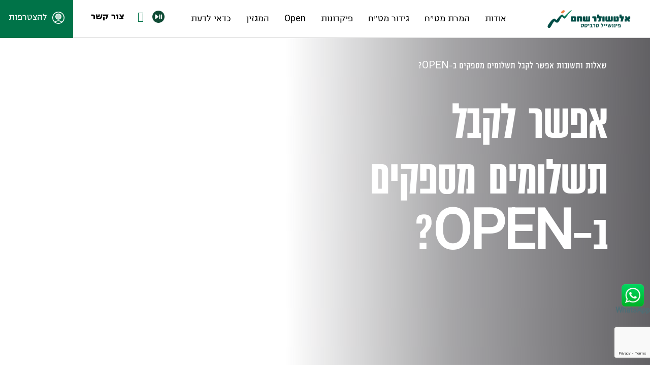

--- FILE ---
content_type: text/html; charset=UTF-8
request_url: https://asfs.as-invest.co.il/faq/%D7%90%D7%A4%D7%A9%D7%A8-%D7%9C%D7%A7%D7%91%D7%9C-%D7%AA%D7%A9%D7%9C%D7%95%D7%9E%D7%99%D7%9D-%D7%9E%D7%A1%D7%A4%D7%A7%D7%99%D7%9D-%D7%91-open/
body_size: 12692
content:
<!doctype html>
<html class="no-js" dir="rtl" lang="he-IL">
<head>
    <meta charset="utf-8">
    <meta http-equiv="x-ua-compatible" content="ie=edge">
    <meta name="viewport" content="width=device-width, initial-scale=1">
    <meta name='robots' content='index, follow, max-image-preview:large, max-snippet:-1, max-video-preview:-1' />
	<style>img:is([sizes="auto" i], [sizes^="auto," i]) { contain-intrinsic-size: 3000px 1500px }</style>
	<script id="cookieyes" type="text/javascript" src="https://cdn-cookieyes.com/client_data/54d6c760a4ff72f86f1316d0/script.js"></script>
	<!-- This site is optimized with the Yoast SEO plugin v26.4 - https://yoast.com/wordpress/plugins/seo/ -->
	<title>אפשר לקבל תשלומים מספקים ב-OPEN? - אלטשולר שחם פייננשל סרביסס</title>
	<link rel="canonical" href="https://asfs.as-invest.co.il/faq/אפשר-לקבל-תשלומים-מספקים-ב-open/" />
	<meta property="og:locale" content="he_IL" />
	<meta property="og:type" content="article" />
	<meta property="og:title" content="אפשר לקבל תשלומים מספקים ב-OPEN? - אלטשולר שחם פייננשל סרביסס" />
	<meta property="og:description" content="מערכת OPEN מאפשרת כרגע להוציא תשלומים מישראל החוצה. בעתיד, ייתכן שנרחיב את פעילות המערכת לקבלת תשלומים לחשבון שלך." />
	<meta property="og:url" content="https://asfs.as-invest.co.il/faq/אפשר-לקבל-תשלומים-מספקים-ב-open/" />
	<meta property="og:site_name" content="אלטשולר שחם פייננשל סרביסס" />
	<meta property="article:modified_time" content="2024-03-24T11:56:37+00:00" />
	<meta name="twitter:card" content="summary_large_image" />
	<meta name="twitter:label1" content="זמן קריאה מוערך" />
	<meta name="twitter:data1" content="דקה1" />
	<script type="application/ld+json" class="yoast-schema-graph">{"@context":"https://schema.org","@graph":[{"@type":"WebPage","@id":"https://asfs.as-invest.co.il/faq/%d7%90%d7%a4%d7%a9%d7%a8-%d7%9c%d7%a7%d7%91%d7%9c-%d7%aa%d7%a9%d7%9c%d7%95%d7%9e%d7%99%d7%9d-%d7%9e%d7%a1%d7%a4%d7%a7%d7%99%d7%9d-%d7%91-open/","url":"https://asfs.as-invest.co.il/faq/%d7%90%d7%a4%d7%a9%d7%a8-%d7%9c%d7%a7%d7%91%d7%9c-%d7%aa%d7%a9%d7%9c%d7%95%d7%9e%d7%99%d7%9d-%d7%9e%d7%a1%d7%a4%d7%a7%d7%99%d7%9d-%d7%91-open/","name":"אפשר לקבל תשלומים מספקים ב-OPEN? - אלטשולר שחם פייננשל סרביסס","isPartOf":{"@id":"https://asfs.as-invest.co.il/#website"},"datePublished":"2024-03-24T11:33:46+00:00","dateModified":"2024-03-24T11:56:37+00:00","breadcrumb":{"@id":"https://asfs.as-invest.co.il/faq/%d7%90%d7%a4%d7%a9%d7%a8-%d7%9c%d7%a7%d7%91%d7%9c-%d7%aa%d7%a9%d7%9c%d7%95%d7%9e%d7%99%d7%9d-%d7%9e%d7%a1%d7%a4%d7%a7%d7%99%d7%9d-%d7%91-open/#breadcrumb"},"inLanguage":"he-IL","potentialAction":[{"@type":"ReadAction","target":["https://asfs.as-invest.co.il/faq/%d7%90%d7%a4%d7%a9%d7%a8-%d7%9c%d7%a7%d7%91%d7%9c-%d7%aa%d7%a9%d7%9c%d7%95%d7%9e%d7%99%d7%9d-%d7%9e%d7%a1%d7%a4%d7%a7%d7%99%d7%9d-%d7%91-open/"]}]},{"@type":"BreadcrumbList","@id":"https://asfs.as-invest.co.il/faq/%d7%90%d7%a4%d7%a9%d7%a8-%d7%9c%d7%a7%d7%91%d7%9c-%d7%aa%d7%a9%d7%9c%d7%95%d7%9e%d7%99%d7%9d-%d7%9e%d7%a1%d7%a4%d7%a7%d7%99%d7%9d-%d7%91-open/#breadcrumb","itemListElement":[{"@type":"ListItem","position":1,"name":"שאלות ותשובות","item":"https://asfs.as-invest.co.il/faq/"},{"@type":"ListItem","position":2,"name":"אפשר לקבל תשלומים מספקים ב-OPEN?"}]},{"@type":"WebSite","@id":"https://asfs.as-invest.co.il/#website","url":"https://asfs.as-invest.co.il/","name":"אלטשולר שחם פייננשל סרביסס","description":"פתרונות מטבע גלובאליים","publisher":{"@id":"https://asfs.as-invest.co.il/#organization"},"potentialAction":[{"@type":"SearchAction","target":{"@type":"EntryPoint","urlTemplate":"https://asfs.as-invest.co.il/?s={search_term_string}"},"query-input":{"@type":"PropertyValueSpecification","valueRequired":true,"valueName":"search_term_string"}}],"inLanguage":"he-IL"},{"@type":"Organization","@id":"https://asfs.as-invest.co.il/#organization","name":"אלטשולר שחם פייננשל סרביסס","url":"https://asfs.as-invest.co.il/","logo":{"@type":"ImageObject","inLanguage":"he-IL","@id":"https://asfs.as-invest.co.il/#/schema/logo/image/","url":"https://asfs.as-invest.co.il/wp-content/uploads/2025/12/cropped-פיננשייאל-לוגו.png","contentUrl":"https://asfs.as-invest.co.il/wp-content/uploads/2025/12/cropped-פיננשייאל-לוגו.png","width":359,"height":75,"caption":"אלטשולר שחם פייננשל סרביסס"},"image":{"@id":"https://asfs.as-invest.co.il/#/schema/logo/image/"}}]}</script>
	<!-- / Yoast SEO plugin. -->


<link rel='dns-prefetch' href='//www.google.com' />
<link rel='dns-prefetch' href='//cdnjs.cloudflare.com' />
<link rel='dns-prefetch' href='//code.jquery.com' />
<link rel='dns-prefetch' href='//i.icomoon.io' />
<link rel='dns-prefetch' href='//fonts.googleapis.com' />
<script>
window._wpemojiSettings = {"baseUrl":"https:\/\/s.w.org\/images\/core\/emoji\/16.0.1\/72x72\/","ext":".png","svgUrl":"https:\/\/s.w.org\/images\/core\/emoji\/16.0.1\/svg\/","svgExt":".svg","source":{"concatemoji":"https:\/\/asfs.as-invest.co.il\/wp-includes\/js\/wp-emoji-release.min.js?ver=6.8.3"}};
/*! This file is auto-generated */
!function(s,n){var o,i,e;function c(e){try{var t={supportTests:e,timestamp:(new Date).valueOf()};sessionStorage.setItem(o,JSON.stringify(t))}catch(e){}}function p(e,t,n){e.clearRect(0,0,e.canvas.width,e.canvas.height),e.fillText(t,0,0);var t=new Uint32Array(e.getImageData(0,0,e.canvas.width,e.canvas.height).data),a=(e.clearRect(0,0,e.canvas.width,e.canvas.height),e.fillText(n,0,0),new Uint32Array(e.getImageData(0,0,e.canvas.width,e.canvas.height).data));return t.every(function(e,t){return e===a[t]})}function u(e,t){e.clearRect(0,0,e.canvas.width,e.canvas.height),e.fillText(t,0,0);for(var n=e.getImageData(16,16,1,1),a=0;a<n.data.length;a++)if(0!==n.data[a])return!1;return!0}function f(e,t,n,a){switch(t){case"flag":return n(e,"\ud83c\udff3\ufe0f\u200d\u26a7\ufe0f","\ud83c\udff3\ufe0f\u200b\u26a7\ufe0f")?!1:!n(e,"\ud83c\udde8\ud83c\uddf6","\ud83c\udde8\u200b\ud83c\uddf6")&&!n(e,"\ud83c\udff4\udb40\udc67\udb40\udc62\udb40\udc65\udb40\udc6e\udb40\udc67\udb40\udc7f","\ud83c\udff4\u200b\udb40\udc67\u200b\udb40\udc62\u200b\udb40\udc65\u200b\udb40\udc6e\u200b\udb40\udc67\u200b\udb40\udc7f");case"emoji":return!a(e,"\ud83e\udedf")}return!1}function g(e,t,n,a){var r="undefined"!=typeof WorkerGlobalScope&&self instanceof WorkerGlobalScope?new OffscreenCanvas(300,150):s.createElement("canvas"),o=r.getContext("2d",{willReadFrequently:!0}),i=(o.textBaseline="top",o.font="600 32px Arial",{});return e.forEach(function(e){i[e]=t(o,e,n,a)}),i}function t(e){var t=s.createElement("script");t.src=e,t.defer=!0,s.head.appendChild(t)}"undefined"!=typeof Promise&&(o="wpEmojiSettingsSupports",i=["flag","emoji"],n.supports={everything:!0,everythingExceptFlag:!0},e=new Promise(function(e){s.addEventListener("DOMContentLoaded",e,{once:!0})}),new Promise(function(t){var n=function(){try{var e=JSON.parse(sessionStorage.getItem(o));if("object"==typeof e&&"number"==typeof e.timestamp&&(new Date).valueOf()<e.timestamp+604800&&"object"==typeof e.supportTests)return e.supportTests}catch(e){}return null}();if(!n){if("undefined"!=typeof Worker&&"undefined"!=typeof OffscreenCanvas&&"undefined"!=typeof URL&&URL.createObjectURL&&"undefined"!=typeof Blob)try{var e="postMessage("+g.toString()+"("+[JSON.stringify(i),f.toString(),p.toString(),u.toString()].join(",")+"));",a=new Blob([e],{type:"text/javascript"}),r=new Worker(URL.createObjectURL(a),{name:"wpTestEmojiSupports"});return void(r.onmessage=function(e){c(n=e.data),r.terminate(),t(n)})}catch(e){}c(n=g(i,f,p,u))}t(n)}).then(function(e){for(var t in e)n.supports[t]=e[t],n.supports.everything=n.supports.everything&&n.supports[t],"flag"!==t&&(n.supports.everythingExceptFlag=n.supports.everythingExceptFlag&&n.supports[t]);n.supports.everythingExceptFlag=n.supports.everythingExceptFlag&&!n.supports.flag,n.DOMReady=!1,n.readyCallback=function(){n.DOMReady=!0}}).then(function(){return e}).then(function(){var e;n.supports.everything||(n.readyCallback(),(e=n.source||{}).concatemoji?t(e.concatemoji):e.wpemoji&&e.twemoji&&(t(e.twemoji),t(e.wpemoji)))}))}((window,document),window._wpemojiSettings);
</script>
<style id='wp-emoji-styles-inline-css'>

	img.wp-smiley, img.emoji {
		display: inline !important;
		border: none !important;
		box-shadow: none !important;
		height: 1em !important;
		width: 1em !important;
		margin: 0 0.07em !important;
		vertical-align: -0.1em !important;
		background: none !important;
		padding: 0 !important;
	}
</style>
<link rel='stylesheet' id='wp-block-library-rtl-css' href='https://asfs.as-invest.co.il/wp-includes/css/dist/block-library/style-rtl.min.css?ver=6.8.3' media='all' />
<style id='classic-theme-styles-inline-css'>
/*! This file is auto-generated */
.wp-block-button__link{color:#fff;background-color:#32373c;border-radius:9999px;box-shadow:none;text-decoration:none;padding:calc(.667em + 2px) calc(1.333em + 2px);font-size:1.125em}.wp-block-file__button{background:#32373c;color:#fff;text-decoration:none}
</style>
<style id='global-styles-inline-css'>
:root{--wp--preset--aspect-ratio--square: 1;--wp--preset--aspect-ratio--4-3: 4/3;--wp--preset--aspect-ratio--3-4: 3/4;--wp--preset--aspect-ratio--3-2: 3/2;--wp--preset--aspect-ratio--2-3: 2/3;--wp--preset--aspect-ratio--16-9: 16/9;--wp--preset--aspect-ratio--9-16: 9/16;--wp--preset--color--black: #000000;--wp--preset--color--cyan-bluish-gray: #abb8c3;--wp--preset--color--white: #ffffff;--wp--preset--color--pale-pink: #f78da7;--wp--preset--color--vivid-red: #cf2e2e;--wp--preset--color--luminous-vivid-orange: #ff6900;--wp--preset--color--luminous-vivid-amber: #fcb900;--wp--preset--color--light-green-cyan: #7bdcb5;--wp--preset--color--vivid-green-cyan: #00d084;--wp--preset--color--pale-cyan-blue: #8ed1fc;--wp--preset--color--vivid-cyan-blue: #0693e3;--wp--preset--color--vivid-purple: #9b51e0;--wp--preset--gradient--vivid-cyan-blue-to-vivid-purple: linear-gradient(135deg,rgba(6,147,227,1) 0%,rgb(155,81,224) 100%);--wp--preset--gradient--light-green-cyan-to-vivid-green-cyan: linear-gradient(135deg,rgb(122,220,180) 0%,rgb(0,208,130) 100%);--wp--preset--gradient--luminous-vivid-amber-to-luminous-vivid-orange: linear-gradient(135deg,rgba(252,185,0,1) 0%,rgba(255,105,0,1) 100%);--wp--preset--gradient--luminous-vivid-orange-to-vivid-red: linear-gradient(135deg,rgba(255,105,0,1) 0%,rgb(207,46,46) 100%);--wp--preset--gradient--very-light-gray-to-cyan-bluish-gray: linear-gradient(135deg,rgb(238,238,238) 0%,rgb(169,184,195) 100%);--wp--preset--gradient--cool-to-warm-spectrum: linear-gradient(135deg,rgb(74,234,220) 0%,rgb(151,120,209) 20%,rgb(207,42,186) 40%,rgb(238,44,130) 60%,rgb(251,105,98) 80%,rgb(254,248,76) 100%);--wp--preset--gradient--blush-light-purple: linear-gradient(135deg,rgb(255,206,236) 0%,rgb(152,150,240) 100%);--wp--preset--gradient--blush-bordeaux: linear-gradient(135deg,rgb(254,205,165) 0%,rgb(254,45,45) 50%,rgb(107,0,62) 100%);--wp--preset--gradient--luminous-dusk: linear-gradient(135deg,rgb(255,203,112) 0%,rgb(199,81,192) 50%,rgb(65,88,208) 100%);--wp--preset--gradient--pale-ocean: linear-gradient(135deg,rgb(255,245,203) 0%,rgb(182,227,212) 50%,rgb(51,167,181) 100%);--wp--preset--gradient--electric-grass: linear-gradient(135deg,rgb(202,248,128) 0%,rgb(113,206,126) 100%);--wp--preset--gradient--midnight: linear-gradient(135deg,rgb(2,3,129) 0%,rgb(40,116,252) 100%);--wp--preset--font-size--small: 13px;--wp--preset--font-size--medium: 20px;--wp--preset--font-size--large: 36px;--wp--preset--font-size--x-large: 42px;--wp--preset--spacing--20: 0.44rem;--wp--preset--spacing--30: 0.67rem;--wp--preset--spacing--40: 1rem;--wp--preset--spacing--50: 1.5rem;--wp--preset--spacing--60: 2.25rem;--wp--preset--spacing--70: 3.38rem;--wp--preset--spacing--80: 5.06rem;--wp--preset--shadow--natural: 6px 6px 9px rgba(0, 0, 0, 0.2);--wp--preset--shadow--deep: 12px 12px 50px rgba(0, 0, 0, 0.4);--wp--preset--shadow--sharp: 6px 6px 0px rgba(0, 0, 0, 0.2);--wp--preset--shadow--outlined: 6px 6px 0px -3px rgba(255, 255, 255, 1), 6px 6px rgba(0, 0, 0, 1);--wp--preset--shadow--crisp: 6px 6px 0px rgba(0, 0, 0, 1);}:where(.is-layout-flex){gap: 0.5em;}:where(.is-layout-grid){gap: 0.5em;}body .is-layout-flex{display: flex;}.is-layout-flex{flex-wrap: wrap;align-items: center;}.is-layout-flex > :is(*, div){margin: 0;}body .is-layout-grid{display: grid;}.is-layout-grid > :is(*, div){margin: 0;}:where(.wp-block-columns.is-layout-flex){gap: 2em;}:where(.wp-block-columns.is-layout-grid){gap: 2em;}:where(.wp-block-post-template.is-layout-flex){gap: 1.25em;}:where(.wp-block-post-template.is-layout-grid){gap: 1.25em;}.has-black-color{color: var(--wp--preset--color--black) !important;}.has-cyan-bluish-gray-color{color: var(--wp--preset--color--cyan-bluish-gray) !important;}.has-white-color{color: var(--wp--preset--color--white) !important;}.has-pale-pink-color{color: var(--wp--preset--color--pale-pink) !important;}.has-vivid-red-color{color: var(--wp--preset--color--vivid-red) !important;}.has-luminous-vivid-orange-color{color: var(--wp--preset--color--luminous-vivid-orange) !important;}.has-luminous-vivid-amber-color{color: var(--wp--preset--color--luminous-vivid-amber) !important;}.has-light-green-cyan-color{color: var(--wp--preset--color--light-green-cyan) !important;}.has-vivid-green-cyan-color{color: var(--wp--preset--color--vivid-green-cyan) !important;}.has-pale-cyan-blue-color{color: var(--wp--preset--color--pale-cyan-blue) !important;}.has-vivid-cyan-blue-color{color: var(--wp--preset--color--vivid-cyan-blue) !important;}.has-vivid-purple-color{color: var(--wp--preset--color--vivid-purple) !important;}.has-black-background-color{background-color: var(--wp--preset--color--black) !important;}.has-cyan-bluish-gray-background-color{background-color: var(--wp--preset--color--cyan-bluish-gray) !important;}.has-white-background-color{background-color: var(--wp--preset--color--white) !important;}.has-pale-pink-background-color{background-color: var(--wp--preset--color--pale-pink) !important;}.has-vivid-red-background-color{background-color: var(--wp--preset--color--vivid-red) !important;}.has-luminous-vivid-orange-background-color{background-color: var(--wp--preset--color--luminous-vivid-orange) !important;}.has-luminous-vivid-amber-background-color{background-color: var(--wp--preset--color--luminous-vivid-amber) !important;}.has-light-green-cyan-background-color{background-color: var(--wp--preset--color--light-green-cyan) !important;}.has-vivid-green-cyan-background-color{background-color: var(--wp--preset--color--vivid-green-cyan) !important;}.has-pale-cyan-blue-background-color{background-color: var(--wp--preset--color--pale-cyan-blue) !important;}.has-vivid-cyan-blue-background-color{background-color: var(--wp--preset--color--vivid-cyan-blue) !important;}.has-vivid-purple-background-color{background-color: var(--wp--preset--color--vivid-purple) !important;}.has-black-border-color{border-color: var(--wp--preset--color--black) !important;}.has-cyan-bluish-gray-border-color{border-color: var(--wp--preset--color--cyan-bluish-gray) !important;}.has-white-border-color{border-color: var(--wp--preset--color--white) !important;}.has-pale-pink-border-color{border-color: var(--wp--preset--color--pale-pink) !important;}.has-vivid-red-border-color{border-color: var(--wp--preset--color--vivid-red) !important;}.has-luminous-vivid-orange-border-color{border-color: var(--wp--preset--color--luminous-vivid-orange) !important;}.has-luminous-vivid-amber-border-color{border-color: var(--wp--preset--color--luminous-vivid-amber) !important;}.has-light-green-cyan-border-color{border-color: var(--wp--preset--color--light-green-cyan) !important;}.has-vivid-green-cyan-border-color{border-color: var(--wp--preset--color--vivid-green-cyan) !important;}.has-pale-cyan-blue-border-color{border-color: var(--wp--preset--color--pale-cyan-blue) !important;}.has-vivid-cyan-blue-border-color{border-color: var(--wp--preset--color--vivid-cyan-blue) !important;}.has-vivid-purple-border-color{border-color: var(--wp--preset--color--vivid-purple) !important;}.has-vivid-cyan-blue-to-vivid-purple-gradient-background{background: var(--wp--preset--gradient--vivid-cyan-blue-to-vivid-purple) !important;}.has-light-green-cyan-to-vivid-green-cyan-gradient-background{background: var(--wp--preset--gradient--light-green-cyan-to-vivid-green-cyan) !important;}.has-luminous-vivid-amber-to-luminous-vivid-orange-gradient-background{background: var(--wp--preset--gradient--luminous-vivid-amber-to-luminous-vivid-orange) !important;}.has-luminous-vivid-orange-to-vivid-red-gradient-background{background: var(--wp--preset--gradient--luminous-vivid-orange-to-vivid-red) !important;}.has-very-light-gray-to-cyan-bluish-gray-gradient-background{background: var(--wp--preset--gradient--very-light-gray-to-cyan-bluish-gray) !important;}.has-cool-to-warm-spectrum-gradient-background{background: var(--wp--preset--gradient--cool-to-warm-spectrum) !important;}.has-blush-light-purple-gradient-background{background: var(--wp--preset--gradient--blush-light-purple) !important;}.has-blush-bordeaux-gradient-background{background: var(--wp--preset--gradient--blush-bordeaux) !important;}.has-luminous-dusk-gradient-background{background: var(--wp--preset--gradient--luminous-dusk) !important;}.has-pale-ocean-gradient-background{background: var(--wp--preset--gradient--pale-ocean) !important;}.has-electric-grass-gradient-background{background: var(--wp--preset--gradient--electric-grass) !important;}.has-midnight-gradient-background{background: var(--wp--preset--gradient--midnight) !important;}.has-small-font-size{font-size: var(--wp--preset--font-size--small) !important;}.has-medium-font-size{font-size: var(--wp--preset--font-size--medium) !important;}.has-large-font-size{font-size: var(--wp--preset--font-size--large) !important;}.has-x-large-font-size{font-size: var(--wp--preset--font-size--x-large) !important;}
:where(.wp-block-post-template.is-layout-flex){gap: 1.25em;}:where(.wp-block-post-template.is-layout-grid){gap: 1.25em;}
:where(.wp-block-columns.is-layout-flex){gap: 2em;}:where(.wp-block-columns.is-layout-grid){gap: 2em;}
:root :where(.wp-block-pullquote){font-size: 1.5em;line-height: 1.6;}
</style>
<link rel='stylesheet' id='bootstrap_css-css' href='https://asfs.as-invest.co.il/wp-content/themes/daat_base/assets/css/bootstrap.min.css?ver=6.8.3' media='all' />
<link rel='stylesheet' id='main_css-css' href='https://asfs.as-invest.co.il/wp-content/themes/altshuler/dist/rtl.css?ver=7' media='all' />
<link rel='stylesheet' id='icomoon-css' href='https://i.icomoon.io/public/8d84a0612c/Altshuler/style.css?ver=6.8.3' media='all' />
<link rel='stylesheet' id='roboto-css' href='https://fonts.googleapis.com/css2?family=Roboto&#038;display=swap&#038;ver=6.8.3' media='all' />
<script src="https://asfs.as-invest.co.il/wp-includes/js/jquery/jquery.min.js?ver=3.7.1" id="jquery-core-js"></script>
<script src="https://asfs.as-invest.co.il/wp-includes/js/jquery/jquery-migrate.min.js?ver=3.4.1" id="jquery-migrate-js"></script>
<script src="https://www.google.com/recaptcha/api.js?render=6LftB0UaAAAAAHh01pCGR1SX-ulVfzY38YZcYkG1&amp;ver=1" id="recaptcha-js"></script>
<script src="https://cdnjs.cloudflare.com/ajax/libs/bodymovin/5.7.4/lottie.min.js?ver=1" id="lottie-js"></script>
<script id="main_js-js-extra">
var globalVars = {"ajaxurl":"https:\/\/asfs.as-invest.co.il\/wp-admin\/admin-ajax.php","animations_url":"https:\/\/asfs.as-invest.co.il\/wp-content\/themes\/altshuler\/assets\/animations\/","recaptcha_key":"6LftB0UaAAAAAHh01pCGR1SX-ulVfzY38YZcYkG1"};
</script>
<script src="https://asfs.as-invest.co.il/wp-content/themes/altshuler/dist/scripts.js?ver=1.0" id="main_js-js"></script>
<script src="https://code.jquery.com/ui/1.13.2/jquery-ui.js?ver=1" id="jquery_ui-js"></script>
<script src="https://cdnjs.cloudflare.com/ajax/libs/jqueryui-touch-punch/0.2.3/jquery.ui.touch-punch.min.js?ver=1" id="jquery_ui_touch-js"></script>
<link rel="https://api.w.org/" href="https://asfs.as-invest.co.il/wp-json/" /><link rel="EditURI" type="application/rsd+xml" title="RSD" href="https://asfs.as-invest.co.il/xmlrpc.php?rsd" />
<meta name="generator" content="WordPress 6.8.3" />
<link rel='shortlink' href='https://asfs.as-invest.co.il/?p=3765' />
<link rel="alternate" title="oEmbed (JSON)" type="application/json+oembed" href="https://asfs.as-invest.co.il/wp-json/oembed/1.0/embed?url=https%3A%2F%2Fasfs.as-invest.co.il%2Ffaq%2F%25d7%2590%25d7%25a4%25d7%25a9%25d7%25a8-%25d7%259c%25d7%25a7%25d7%2591%25d7%259c-%25d7%25aa%25d7%25a9%25d7%259c%25d7%2595%25d7%259e%25d7%2599%25d7%259d-%25d7%259e%25d7%25a1%25d7%25a4%25d7%25a7%25d7%2599%25d7%259d-%25d7%2591-open%2F" />
<link rel="alternate" title="oEmbed (XML)" type="text/xml+oembed" href="https://asfs.as-invest.co.il/wp-json/oembed/1.0/embed?url=https%3A%2F%2Fasfs.as-invest.co.il%2Ffaq%2F%25d7%2590%25d7%25a4%25d7%25a9%25d7%25a8-%25d7%259c%25d7%25a7%25d7%2591%25d7%259c-%25d7%25aa%25d7%25a9%25d7%259c%25d7%2595%25d7%259e%25d7%2599%25d7%259d-%25d7%259e%25d7%25a1%25d7%25a4%25d7%25a7%25d7%2599%25d7%259d-%25d7%2591-open%2F&#038;format=xml" />
<link rel="icon" href="https://asfs.as-invest.co.il/wp-content/uploads/2022/06/cropped-asfs-logo-512-32x32.png" sizes="32x32" />
<link rel="icon" href="https://asfs.as-invest.co.il/wp-content/uploads/2022/06/cropped-asfs-logo-512-192x192.png" sizes="192x192" />
<link rel="apple-touch-icon" href="https://asfs.as-invest.co.il/wp-content/uploads/2022/06/cropped-asfs-logo-512-180x180.png" />
<meta name="msapplication-TileImage" content="https://asfs.as-invest.co.il/wp-content/uploads/2022/06/cropped-asfs-logo-512-270x270.png" />
</head>
<body class="rtl wp-singular faq-template-default single single-faq postid-3765 wp-custom-logo wp-theme-daat_base wp-child-theme-altshuler">
            <header id="site_header" role="banner" class="justify_my_content">
                <a class="access" tabindex="1"
           href="#site_main">דלג לתוכן מרכזי של העמוד</a>
        <div id="header_mobile_hamburger" class="mobile_header_only" role="button" tabindex="0" aria-haspopup="true"
             aria-label="לחץ לפתיחת תפריט" aria-expanded="false">
            <span></span>
            <span></span>
            <span></span>
        </div>
        <div id="header_right_side">
            <div class="desktop_header_only d-inline-block"><a id="site_logo" href="https://asfs.as-invest.co.il/">
    <img src="https://asfs.as-invest.co.il/wp-content/uploads/2025/12/cropped-פיננשייאל-לוגו.png" alt="לוגו אלטשולר שחם פיננשייל סרביסס לחדש, לשנות, להצליח - מעבר לעמוד הבית" />
</a></div>
            <!--            <div class="mobile_header_only" id="mobile_langs_wrap">--><!--</div>-->
                        <nav id="main_menu" role="navigation" aria-label="תפריט ראשי">
                <div class="menu-%d7%aa%d7%a4%d7%a8%d7%99%d7%98-%d7%a8%d7%90%d7%a9%d7%99-container"><ul id="menu-%d7%aa%d7%a4%d7%a8%d7%99%d7%98-%d7%a8%d7%90%d7%a9%d7%99" class="nav primary_nav"><li id="menu-item-3147" class="menu-item menu-item-type-post_type menu-item-object-page menu-item-home menu-item-3147"><a href="https://asfs.as-invest.co.il/">עמוד הבית</a></li>
<li id="menu-item-26" class="menu-item menu-item-type-post_type menu-item-object-page menu-item-26"><a href="https://asfs.as-invest.co.il/about/">אודות</a></li>
<li id="menu-item-2915" class="menu-item menu-item-type-post_type menu-item-object-page menu-item-2915"><a href="https://asfs.as-invest.co.il/%d7%94%d7%9e%d7%a8%d7%aa-%d7%9e%d7%98%d7%97/">המרת מט״ח</a></li>
<li id="menu-item-2913" class="menu-item menu-item-type-post_type menu-item-object-page menu-item-2913"><a href="https://asfs.as-invest.co.il/%d7%92%d7%99%d7%93%d7%95%d7%a8-%d7%9e%d7%98%d7%b4%d7%97/">גידור מט״ח</a></li>
<li id="menu-item-2914" class="menu-item menu-item-type-post_type menu-item-object-page menu-item-2914"><a href="https://asfs.as-invest.co.il/%d7%a4%d7%99%d7%a7%d7%93%d7%95%d7%a0%d7%95%d7%aa/">פיקדונות</a></li>
<li id="menu-item-3865" class="menu-item menu-item-type-post_type menu-item-object-page menu-item-3865"><a href="https://asfs.as-invest.co.il/open/">Open</a></li>
<li id="menu-item-4073" class="menu-item menu-item-type-post_type menu-item-object-page menu-item-4073"><a href="https://asfs.as-invest.co.il/magazine/">המגזין</a></li>
<li id="menu-item-64" class="menu-item menu-item-type-post_type_archive menu-item-object-faq menu-item-64"><a href="https://asfs.as-invest.co.il/faq/">כדאי לדעת</a></li>
<li id="menu-item-2924" class="mobile_header_only menu-item menu-item-type-post_type menu-item-object-page menu-item-2924"><a href="https://asfs.as-invest.co.il/contact/">צור קשר</a></li>
</ul></div>                            </nav>
            <div class="mobile_header_only" id="header_social_btn">
                <div class="social_icons_wrap"><a class='youtube-icon' href='https://www.youtube.com/user/altshulershaham' target='_blank' aria-label='צור קשר,  מעבר לאתר חיצוני'></a><a class='facebook-icon' href='https://www.facebook.com/ASInvest/' target='_blank' aria-label='טוויטר,  מעבר לאתר חיצוני'></a><a class='linkedin-icon' href='https://www.linkedin.com/search/results/all/?fetchDeterministicClustersOnly=true&amp;heroEntityKey=urn%3Ali%3Aorganization%3A14612488&amp;keywords=altshuler%20shaham%20financial%20services%20ltd&amp;origin=RICH_QUERY_SUGGESTION&amp;position=0&amp;searchId=ed694785-3823-474b-a334-5723d80f688f&amp;sid=A0S' target='_blank' aria-label='פייסבוק,  מעבר לאתר חיצוני'></a><a class='contact-icon' href='https://asfs.as-invest.co.il/contact/' target='_blank' aria-label='לינקדין,  מעבר לאתר חיצוני'></a></div>            </div>
        </div>
        <div id="wrap_header_left_side">
            <div id="mobile_logo" class="mobile_header_only">
                <a id="site_logo" href="https://asfs.as-invest.co.il/">
    <img src="https://asfs.as-invest.co.il/wp-content/uploads/2025/12/cropped-פיננשייאל-לוגו.png" alt="לוגו אלטשולר שחם פיננשייל סרביסס לחדש, לשנות, להצליח - מעבר לעמוד הבית" />
</a>            </div>
            <div id="header_left_side">
                <button id="stop_animation" title="עצירת אנימציה"
                        class=""></button>


                <button id="color_contrast" title="ניגודיות צבעים"
                        class="contrast"></button>

                <button id="not_color_contrast" title="הסר ניגודיות צבעים"
                        class="contrast hide"></button>


                <a class="contact" href="https://asfs.as-invest.co.il/contact/">
                    צור קשר                </a>
                                <!--                <div class="desktop_header_only d-inline">--><!--</div>-->
                <a href="#contact_form" class="personal-area">
                    <span>להצטרפות</span>
                </a>
            </div>
        </div>
    </header>
    <script>
        function getUrl() {
            return 'https://asfs.as-invest.co.il/wp-content/themes/altshuler';
        }
    </script>
<div id="site_banner" class="image_banner parallax_element">
    <div id="image_banner_bg"></div>
    <div class="container">
        <div id="breadcrumbs" aria-label="מיקומך בדפי האתר" role="navigation"><span><span><a href="https://asfs.as-invest.co.il/faq/">שאלות ותשובות</a></span>  <span class="breadcrumb_last" aria-current="page">אפשר לקבל תשלומים מספקים ב-OPEN?</span></span></div>        <div id="wrap_image_banner_content" class="row align-items-center">
            <div id="image_banner_content" class="col-lg-6 col-9">
                <h1  id="image_banner_h1">
                    אפשר לקבל תשלומים מספקים ב-OPEN?                </h1>                <h2  role="presentation" id="image_banner_h2"> </h2><div class="image_banner_btns"></div>            </div>
        </div>
    </div>
<!--    <button id="site_banner_go_down" role="presentation" aria-hidden="true">-->
<!--        <span id="site_banner_go_down_bg">--><!--</span>-->
<!--        <span id="site_banner_btn">--><!--</span>-->
<!--    </button>-->
</div>
<style>
        @media (max-width: 480px) {
        #image_banner_bg {
            background-image: url();
        }
    }

    @media (min-width: 481px) {
        #image_banner_bg {
            background-image: url();
        }
    }
</style>
    <main class="site-main" role="main" id="site_main">
    <div id="post" class="container">
        <div class="row justify-content-between">
            <div class="col-12">
                                    <div class="social_aside contact_icons_footer_and_aside">
                        
                    <a  target='_blank' href='https://www.linkedin.com/shareArticle?mini=true&url=https%3A%2F%2Fasfs.as-invest.co.il%2Ffaq%2F%25d7%2590%25d7%25a4%25d7%25a9%25d7%25a8-%25d7%259c%25d7%25a7%25d7%2591%25d7%259c-%25d7%25aa%25d7%25a9%25d7%259c%25d7%2595%25d7%259e%25d7%2599%25d7%259d-%25d7%259e%25d7%25a1%25d7%25a4%25d7%25a7%25d7%2599%25d7%259d-%25d7%2591-open%2F'>
                        <span class="icon-Group-44"><span class="path1"></span><span class="path2"></span></span>
                    </a>
                    <a  target='_blank' href='https://www.facebook.com/sharer/sharer.php?u=https%3A%2F%2Fasfs.as-invest.co.il%2Ffaq%2F%25d7%2590%25d7%25a4%25d7%25a9%25d7%25a8-%25d7%259c%25d7%25a7%25d7%2591%25d7%259c-%25d7%25aa%25d7%25a9%25d7%259c%25d7%2595%25d7%259e%25d7%2599%25d7%259d-%25d7%259e%25d7%25a1%25d7%25a4%25d7%25a7%25d7%2599%25d7%259d-%25d7%2591-open%2F'>
                        <span class="icon-facebook1"><span class="path1"></span><span class="path2"></span></span>
                    </a>
                    <a  class='twitter' target='_blank' href='https://twitter.com/intent/tweet?text=https%3A%2F%2Fasfs.as-invest.co.il%2Ffaq%2F%25d7%2590%25d7%25a4%25d7%25a9%25d7%25a8-%25d7%259c%25d7%25a7%25d7%2591%25d7%259c-%25d7%25aa%25d7%25a9%25d7%259c%25d7%2595%25d7%259e%25d7%2599%25d7%259d-%25d7%259e%25d7%25a1%25d7%25a4%25d7%25a7%25d7%2599%25d7%259d-%25d7%2591-open%2F'>
                         <span class="icon-Group-41"><span class="path1"></span><span class="path2"></span></span>
                    </a>
                    <a class='whatsapp-icon d-none d-md-block' target='_blank' href='https://web.whatsapp.com/send?text=https%3A%2F%2Fasfs.as-invest.co.il%2Ffaq%2F%25d7%2590%25d7%25a4%25d7%25a9%25d7%25a8-%25d7%259c%25d7%25a7%25d7%2591%25d7%259c-%25d7%25aa%25d7%25a9%25d7%259c%25d7%2595%25d7%259e%25d7%2599%25d7%259d-%25d7%259e%25d7%25a1%25d7%25a4%25d7%25a7%25d7%2599%25d7%259d-%25d7%2591-open%2F'>
                          <span class="contact_icons icon-whatsapp_contact"><span class="path1"></span><span class="path2"></span></span>
                    </a>
                    <a class='whatsapp-icon d-inline-block d-md-none' target='_blank' href='https://whatsapp.com/send?text=https%3A%2F%2Fasfs.as-invest.co.il%2Ffaq%2F%25d7%2590%25d7%25a4%25d7%25a9%25d7%25a8-%25d7%259c%25d7%25a7%25d7%2591%25d7%259c-%25d7%25aa%25d7%25a9%25d7%259c%25d7%2595%25d7%259e%25d7%2599%25d7%259d-%25d7%259e%25d7%25a1%25d7%25a4%25d7%25a7%25d7%2599%25d7%259d-%25d7%2591-open%2F'>
                          <span class="contact_icons icon-whatsapp_contact"><span class="path1"></span><span class="path2"></span></span>
                     </a>
                                        </div>
                                <div id="date_article">24 מרץ 2024</div>
            </div>
            <div class="col-12 col-lg-6" id="post_main_col">
                <div class="single_post_content">
                    <p>מערכת OPEN מאפשרת כרגע להוציא תשלומים מישראל החוצה.<br />
בעתיד, ייתכן שנרחיב את פעילות המערכת לקבלת תשלומים לחשבון שלך.</p>
                </div>


                <div class="wrap_post_tags">
                                    </div>
            </div>
            <aside class="col-12 col-lg-5" id="posts_aside">
                <h3>כתבות אחרונות</h3>
                <div id="posts_aside_wrap" class="mobile_slider">
                    <div class=' post_item_wrap'>
        <a class='post_item justify_my_content ' href='https://asfs.as-invest.co.il/%d7%9c%d7%9e%d7%94-%d7%94%d7%9e%d7%a8%d7%aa-%d7%9e%d7%98%d7%97-%d7%99%d7%9b%d7%95%d7%9c%d7%94-%d7%9c%d7%a9%d7%a0%d7%95%d7%aa-%d7%90%d7%aa-%d7%9b%d7%9c%d7%9c%d7%99-%d7%94%d7%9e%d7%a9%d7%97%d7%a7/'>
            <div class='post_item_image'>
                <span class='post_item_image_small has_background_image' style='background-image: url(https://asfs.as-invest.co.il/wp-content/uploads/2025/09/למה-המרת-מטח-יכולה-לשנות-את-כללי-המשחק-בהשקעה-בנדלן-בחול-מובייל.png);' ></span>
            </div>
            <div class='post_item_details'>
                 <div class='post_item_references justify_my_content'>
                     <div class='post_item_date'>21 ספטמבר 2025</div>
                     <div class='post_item_tag tag_item tag_with_bg'>השקעות בחו"ל</div>
                 </div>
                 <h3 class='post_item_title'>למה המרת מט&quot;ח יכולה לשנות את כללי המשחק בהשקעה בנדל&quot;ן בחו&quot;ל</h3>
                 <div class='post_item_excerpt general_text'>




דמיינו שאתם משקיעים בדירה להשכרה באתונה – נכס עם תשואה גבוהה שמבטיח הכנסה קבועה....</div>
                 <div class='post_item_readmore'>קרא עוד</div>
            </div>
        </a>
    </div> <div class=' post_item_wrap'>
        <a class='post_item justify_my_content ' href='https://asfs.as-invest.co.il/%d7%90%d7%99%d7%9a-%d7%9c%d7%94%d7%a4%d7%95%d7%9a-%d7%90%d7%aa-%d7%94%d7%9e%d7%a8%d7%aa-%d7%93%d7%95%d7%9c%d7%a8%d7%99%d7%9d-%d7%9c%d7%a9%d7%a7%d7%9c-%d7%9c%d7%9e%d7%a0%d7%95%d7%a3-%d7%9c%d7%94%d7%a9/'>
            <div class='post_item_image'>
                <span class='post_item_image_small has_background_image' style='background-image: url(https://asfs.as-invest.co.il/wp-content/uploads/2025/09/איך-להפוך-את-המרת-דולרים-לשקל-למנוף-להשקעה-חכמה-בנדלן-בחול-מובייל.png);' ></span>
            </div>
            <div class='post_item_details'>
                 <div class='post_item_references justify_my_content'>
                     <div class='post_item_date'>21 ספטמבר 2025</div>
                     <div class='post_item_tag tag_item tag_with_bg'>השקעות בחו"ל</div>
                 </div>
                 <h3 class='post_item_title'>איך להפוך את המרת דולרים לשקל למנוף להשקעה חכמה בנדל&quot;ן בחו&quot;ל</h3>
                 <div class='post_item_excerpt general_text'>




תארו לעצמכם שאתם סוגרים עסקת נדל"ן במיאמי – דירה להשכרה עם נוף לאוקיינוס, שמבטיחה...</div>
                 <div class='post_item_readmore'>קרא עוד</div>
            </div>
        </a>
    </div> <div class=' post_item_wrap'>
        <a class='post_item justify_my_content ' href='https://asfs.as-invest.co.il/%d7%9b%d7%99%d7%a6%d7%93-%d7%a0%d7%99%d7%94%d7%95%d7%9c-%d7%97%d7%9b%d7%9d-%d7%a9%d7%9c-%d7%9e%d7%98%d7%91%d7%a2-%d7%97%d7%95%d7%a5-%d7%9e%d7%92%d7%93%d7%99%d7%9c-%d7%90%d7%aa-%d7%94%d7%aa%d7%a9%d7%95/'>
            <div class='post_item_image'>
                <span class='post_item_image_small has_background_image' style='background-image: url(https://asfs.as-invest.co.il/wp-content/uploads/2025/08/כיצד-ניהול-חכם-של-מטבע-חוץ-מגדיל-את-התשואה-על-השקעות-נדלן-בחול-מובייל.jpg);' ></span>
            </div>
            <div class='post_item_details'>
                 <div class='post_item_references justify_my_content'>
                     <div class='post_item_date'>3 אוגוסט 2025</div>
                     <div class='post_item_tag tag_item tag_with_bg'>כללי</div>
                 </div>
                 <h3 class='post_item_title'>כיצד ניהול חכם של מטבע חוץ מגדיל את התשואה על השקעות נדל&quot;ן בחו&quot;ל</h3>
                 <div class='post_item_excerpt general_text'>




תארו לעצמכם שאתם משקיעים בדירה בברלין, עם תשואה צפויה שתוסיף הכנסה קבועה לתיק...</div>
                 <div class='post_item_readmore'>קרא עוד</div>
            </div>
        </a>
    </div> <div class=' post_item_wrap'>
        <a class='post_item justify_my_content ' href='https://asfs.as-invest.co.il/%d7%90%d7%9c-%d7%aa%d7%a4%d7%a1%d7%99%d7%93%d7%95-%d7%90%d7%9c%d7%a4%d7%99-%d7%a9%d7%a7%d7%9c%d7%99%d7%9d-%d7%94%d7%a1%d7%95%d7%93-%d7%9c%d7%97%d7%99%d7%a1%d7%9b%d7%95%d7%9f-%d7%91%d7%94%d7%a2%d7%91/'>
            <div class='post_item_image'>
                <span class='post_item_image_small has_background_image' style='background-image: url(https://asfs.as-invest.co.il/wp-content/uploads/2025/08/אל-תפסידו-אלפי-שקלים-הסוד-לחיסכון-בהעברת-כסף-לרכישת-נדלן-בחול-מובייל.jpg);' ></span>
            </div>
            <div class='post_item_details'>
                 <div class='post_item_references justify_my_content'>
                     <div class='post_item_date'>3 אוגוסט 2025</div>
                     <div class='post_item_tag tag_item tag_with_bg'>כללי</div>
                 </div>
                 <h3 class='post_item_title'>אל תפסידו אלפי שקלים: הסוד לחיסכון בהעברת כסף לרכישת נדל&quot;ן בחו&quot;ל</h3>
                 <div class='post_item_excerpt general_text'>




דמיינו את הרגע שבו אתם סוגרים עסקת נדל"ן בחו"ל – דירה עם נוף לים בקפריסין, בית נופש...</div>
                 <div class='post_item_readmore'>קרא עוד</div>
            </div>
        </a>
    </div> <div class=' post_item_wrap'>
        <a class='post_item justify_my_content ' href='https://asfs.as-invest.co.il/%d7%90%d7%99%d7%9a-%d7%9c%d7%97%d7%a1%d7%95%d7%9a-%d7%91%d7%94%d7%9e%d7%a8%d7%aa-%d7%9e%d7%98%d7%91%d7%a2-%d7%97%d7%95%d7%a5-%d7%94%d7%9e%d7%93%d7%a8%d7%99%d7%9a-%d7%94%d7%9e%d7%9c%d7%90-%d7%9c%d7%a9/'>
            <div class='post_item_image'>
                <span class='post_item_image_small has_background_image' style='background-image: url(https://asfs.as-invest.co.il/wp-content/uploads/2025/06/איך-לחסוך-בהמרת-מטבע-חוץ-מובייל.png);' ></span>
            </div>
            <div class='post_item_details'>
                 <div class='post_item_references justify_my_content'>
                     <div class='post_item_date'>19 יוני 2025</div>
                     <div class='post_item_tag tag_item tag_with_bg'>כללי</div>
                 </div>
                 <h3 class='post_item_title'>איך לחסוך בהמרת מטבע חוץ: המדריך המלא לשירותי מט&quot;ח חכמים</h3>
                 <div class='post_item_excerpt general_text'>
תארו לעצמכם שאתם מנהלים חברת יבוא קטנה בישראל. כל חודש אתם משלמים לספקים בחו"ל, מבצעים...</div>
                 <div class='post_item_readmore'>קרא עוד</div>
            </div>
        </a>
    </div>                 </div>
            </aside>
        </div>
    </div>
    <div class="background_banner">
        <div class="container">
            <div class="row align-items-center justify-content-between" id="post_bottom_floor">
                <div id="wrap_details_deposit" class="col-md-6 order-md-1 order-2">
                    <div id="title_deposit">אתם תמיד ברווח</div>
                    <div id="body_deposit">הבחירה באלטשולר שחם פיננשייל סרביסס בע"מ מאפשרת לכם ליהנות ממקצועיות, ניסיון וביטחון של גוף בעל מוניטין רב שנים בתחום שוק ההון, יחד עם מרווחים אטרקטיביים.</div>
                    <a href="#contact_form"
                       class="orange_btn regular_orange_btn">להפקדה</a>
                </div>
                <div id="wrap_image_deposit" class="col-md-5 order-md-2 order-1">
                    <img id="image_deposit" class="post_item_image" src="https://asfs.as-invest.co.il/wp-content/uploads/2021/01/muzarim_illustration.svg"/>
                </div>
            </div>
        </div>
    </div>

</main>
    <style>
        #form-error.error {
            position: absolute;
            bottom: 0;
            right: 14px;
            font-size: 14px;
            font-weight: 500;
            line-height: 1.4;
        }
    </style>

 <div id="section_contact_form" class="container">
    <form id="contact_form" class="container site_form" novalidate>

        <input type="hidden" id="recaptcha_token" name="recaptcha_token" value=""/>
        <input type="hidden" name="action" value="send_contact"/>
        <input type="hidden" name="post_link" value=""/>
        <input type="hidden" name="post_name" value=""/>

        <div class="row">
            <div class="col-12 col-lg-7" >
                <h2 id="contact_form_title" class="title_90">
                    בואו נדבר,
</br>
בטוח יצא מזה משהו טוב.                </h2>

                <div id="contact_form_switch">
                    <fieldset class="radio-switch">
                        <div class="radio-switch__inner">
                            <input type="radio" name="client_type" value="פרטי" id="client_type_private">
                            <label for="client_type_private" id="respondent_private_client"
                                   class="contact_form_switch_respondents">
                                לקוח פרטי                            </label>
                            <input type="radio" checked name="client_type" value="עסקי" id="client_type_business">
                            <label for="client_type_business" id="respondent_business_client"
                                   class="contact_form_switch_respondents active">
                                לקוח עסקי                            </label>
                        </div>
                    </fieldset>
                </div>

            </div>

            <div class="col-12 col-lg-5 order-first order-lg-last" id="contact_form_image">

                <div aria-hidden="true" class="short_contact_image animation"
                     data-animation="hands_high_five"
                     data-animation_autoplay="true"></div>
                <div class="animation_image short_contact_image">
                    <img class="animation_img"
                         src="../wp-content/themes/altshuler/assets/animation_images/hands_high_five.svg">
                </div>

            </div>
        </div>


        <div class="row contact_form_bottom">
            <div class="col-12 col-lg-4">

                <div class="wrap_whatsapp_footer">
                    <a href="https://wa.me/9720523242220" target="_blank"
                       aria-label="ניתן ליצור איתנו קשר בוואטסאפ">
                    <div id="contact_form_footer_icons" class="wrap_contact contact_icons_footer contact_icons_footer_and_aside">

                            <img  class="icon_contact" src="https://asfs.as-invest.co.il/wp-content/uploads/2025/10/WhatsApp2.png"/>
                            <div id="contact_form_footer"> תוכלו ליצור איתנו קשר גם בווטסאפ 052-3242220  </div>
                    </div>
                    </a>
                </div>

                <div id="wrap_contact_form_footer" class="">
                   
                    <div id="contact_form_footer_icons" class="wrap_contact contact_icons_footer contact_icons_footer_and_aside">

                        
                        <a href="tel:073-2099133" target="_blank"
                           aria-label="">
                                                        <img  class="icon_contact" src="https://asfs.as-invest.co.il/wp-content/uploads/2025/10/phone.png"/>
                               </a>   
                        <div class="bottom_text">

                            <p><span style="font-size: 21px">או בטלפון במספר 073-2099133<br />
</span>שעות הפעילות: יום א: 08:00-16:00 |<br />
יום ב-ה: 08:00-18:00 | יום ו: 08:00-14:00</p>
                        </div>
                    </div>

                        

                </div>


            </div>

            <div class="col-12 col-lg-8 order-first order-lg-last" id="contact_form_inputs">


<!--                <div class="col-12 mandatory_field_warning">--><!--</div>-->
                <input type="hidden" name="utm_campaign" value="">
                <input type="hidden" name="utm_medium" value="">
                <input type="hidden" name="utm_source" value="">
                <div class='contact_form_input_wrap' data-form='פרטי' style='display: none;'>
        <label for='contact_first_name' aria-describedby='contact_first_name' class='sr-only'>* שם פרטי</label>
        <input id='contact_first_name' name='first_name' class='contact_form_input' placeholder='* שם פרטי' aria-label='* שם פרטי' type='text' 1  required data-msg-required='חובה להזין שם פרטי' />
     <label id='contact_first_name-error' class='error' aria-describedby='contact_first_name-error' for='contact_first_name'></label> </div><div class='contact_form_input_wrap' data-form='פרטי' style='display: none;'>
        <label for='contact_last_name' aria-describedby='contact_last_name' class='sr-only'>* שם משפחה</label>
        <input id='contact_last_name' name='last_name' class='contact_form_input' placeholder='* שם משפחה' aria-label='* שם משפחה' type='text' 1  required data-msg-required='חובה להזין שם משפחה' />
     <label id='contact_last_name-error' class='error' aria-describedby='contact_last_name-error' for='contact_last_name'></label> </div><div class='contact_form_input_wrap' data-form='עסקי' style=''>
        <label for='contact_contact_name' aria-describedby='contact_contact_name' class='sr-only'>שם איש קשר</label>
        <input id='contact_contact_name' name='contact_name' class='contact_form_input' placeholder='שם איש קשר' aria-label='שם איש קשר' type='text'   />
     <label id='contact_contact_name-error' class='error' aria-describedby='contact_contact_name-error' for='contact_contact_name'></label> </div><div class='contact_form_input_wrap' data-form='' style=''>
        <label for='contact_phone' aria-describedby='contact_phone' class='sr-only'>* מספר טלפון</label>
        <input id='contact_phone' name='phone' class='contact_form_input' placeholder='* מספר טלפון' aria-label='* מספר טלפון' type='tel' 1 data-rule-valid_regex="\d{9,10}" data-msg-valid_regex="יש להזין ספרות בלבד" required data-msg-required='חובה להזין מספר טלפון' />
     <label id='contact_phone-error' class='error' aria-describedby='contact_phone-error' for='contact_phone'></label> </div><div class='contact_form_input_wrap' data-form='עסקי' style=''>
        <label for='contact_company' aria-describedby='contact_company' class='sr-only'>* שם החברה</label>
        <input id='contact_company' name='company' class='contact_form_input' placeholder='* שם החברה' aria-label='* שם החברה' type='text' 1  required data-msg-required='חובה להזין שם החברה' />
     <label id='contact_company-error' class='error' aria-describedby='contact_company-error' for='contact_company'></label> </div><div class='contact_form_input_wrap' data-form='' style=''>
        <label for='contact_email' aria-describedby='contact_email' class='sr-only'>* כתובת מייל</label>
        <input id='contact_email' name='email' class='contact_form_input' placeholder='* כתובת מייל' aria-label='* כתובת מייל' type='email' 1 data-msg-email="כתובת המייל אינה חוקית" required data-msg-required='חובה להזין כתובת מייל' />
     <label id='contact_email-error' class='error' aria-describedby='contact_email-error' for='contact_email'></label> </div>                <div class="contact_form_input_wrap contact_form_msg_wrap">
                    <label for="contact_msg" class="sr-only">ספרו לנו בכמה מילים על הפעילות המבוקשת </label>
                    <textarea id="contact_msg" name="msg" class="contact_form_input"
                              data-default="ספרו לנו בכמה מילים על הפעילות המבוקשת ">ספרו לנו בכמה מילים על הפעילות המבוקשת </textarea>
                </div>
                <div class="align-self-start" id="contact_form_disclaimer_wrap">
                    <input type="checkbox" name="disclaimer" class="contact_disclaimer" id="contact_disclaimer"
                           required
                           data-msg-required="חובה לסמן שדה זה"/>
                    <label for="contact_disclaimer"
                           class="contact_disclaimer_label"><p>בהשארת הפרטים אני מסכימ.ה שהחברה תחזור אליי באמצעות דוא&quot;ל, שיחה טלפונית, הודעות וכן לאמור ב<a href="https://www.as-invest.co.il/about/privacy_policy/" target="_blank" rel="noopener">מדיניות הפרטיות</a> ו<a href="https://as-invest.co.il/about/תנאי-שימוש-באתר/" target="_blank" rel="noopener">תנאי השימוש</a> באתר</p>
</label>
                </div>
                <div class="align-self-end" id="contact_form_submit_wrap">
                    <button class="orange_btn"
                            type="submit">שלח</button>
                </div>
                <div id="form-error" class="error"></div>
    </form>  </div>

    </div>



    <div class="row justify-content-between align-items-center">
        <div class="col-12">



        </div>
        <div class="col-12 col-lg-7 col-xl-6" >
            <div class="row">

            </div>
        </div>

    </div>


    </form>
 </div>
    <footer class="content-info" role="contentinfo">
        <div class="container">
            <div class="row">
                <div class="col-lg-3">
                    <a class="brand" href="https://asfs.as-invest.co.il/">
                        <img src="https://asfs.as-invest.co.il/wp-content/uploads/2025/12/פיננשייאל-לוגו.png" alt="אלטשולר שחם פייננשל סרביסס" />                    </a>
                </div>
                <div class="col-lg-9">
                    <div class="menu-%d7%aa%d7%a4%d7%a8%d7%99%d7%98-%d7%a4%d7%95%d7%98%d7%a8-%d7%a8%d7%90%d7%a9%d7%99-container"><ul id="menu-%d7%aa%d7%a4%d7%a8%d7%99%d7%98-%d7%a4%d7%95%d7%98%d7%a8-%d7%a8%d7%90%d7%a9%d7%99" class="footer_navigation justify_my_content"><li id="menu-item-37" class="menu-item menu-item-type-post_type menu-item-object-page menu-item-37"><a href="https://asfs.as-invest.co.il/about/">אודות</a></li>
<li id="menu-item-41" class="menu-item menu-item-type-custom menu-item-object-custom menu-item-has-children menu-item-41"><a>המוצרים שלנו</a>
<ul class="sub-menu">
	<li id="menu-item-3365" class="menu-item menu-item-type-post_type menu-item-object-page menu-item-3365"><a href="https://asfs.as-invest.co.il/%d7%94%d7%9e%d7%a8%d7%aa-%d7%9e%d7%98%d7%97/">המרת מט״ח</a></li>
	<li id="menu-item-3539" class="menu-item menu-item-type-post_type menu-item-object-page menu-item-3539"><a href="https://asfs.as-invest.co.il/%d7%92%d7%99%d7%93%d7%95%d7%a8-%d7%9e%d7%98%d7%b4%d7%97/">גידור מט״ח</a></li>
	<li id="menu-item-3540" class="menu-item menu-item-type-post_type menu-item-object-page menu-item-3540"><a href="https://asfs.as-invest.co.il/%d7%a4%d7%99%d7%a7%d7%93%d7%95%d7%a0%d7%95%d7%aa/">פיקדונות</a></li>
	<li id="menu-item-3866" class="menu-item menu-item-type-post_type menu-item-object-page menu-item-3866"><a href="https://asfs.as-invest.co.il/open/">Open</a></li>
</ul>
</li>
<li id="menu-item-4074" class="menu-item menu-item-type-post_type menu-item-object-page menu-item-4074"><a href="https://asfs.as-invest.co.il/magazine/">המגזין</a></li>
<li id="menu-item-2478" class="menu-item menu-item-type-custom menu-item-object-custom menu-item-2478"><a href="https://asfs.as-invest.co.il/faq/">כדאי לדעת</a></li>
<li id="menu-item-3544" class="menu-item menu-item-type-post_type menu-item-object-page menu-item-3544"><a href="https://asfs.as-invest.co.il/contact/">צור קשר</a></li>
</ul></div>                    <div class="row warp_nav_and_company_details">
                        <div class="col-6 col-md-12">
                            <div class="menu-footer-links-container"><ul id="menu-footer-links" class="footer_links"><li id="menu-item-57" class="menu-item menu-item-type-custom menu-item-object-custom menu-item-57"><a target="_blank" href="https://as-invest.co.il/about/%D7%AA%D7%A0%D7%90%D7%99-%D7%A9%D7%99%D7%9E%D7%95%D7%A9-%D7%91%D7%90%D7%AA%D7%A8/">תנאי שימוש</a></li>
<li id="menu-item-3484" class="menu-item menu-item-type-post_type menu-item-object-page menu-item-3484"><a href="https://asfs.as-invest.co.il/welcometoasfs/">ברוכים הבאים  – פרטי חשבונות הבנק</a></li>
<li id="menu-item-60" class="menu-item menu-item-type-custom menu-item-object-custom menu-item-60"><a target="_blank" href="https://as-invest.co.il/about/הצהרת-נגישות-אלטשולר-שחם/">הצהרת נגישות</a></li>
<li id="menu-item-3456" class="menu-item menu-item-type-custom menu-item-object-custom menu-item-3456"><a target="_blank" href="https://www.as-invest.co.il/about/privacy_policy/">מדיניות פרטיות</a></li>
<li id="menu-item-3844" class="menu-item menu-item-type-post_type menu-item-object-page menu-item-3844"><a href="https://asfs.as-invest.co.il/%d7%a4%d7%a0%d7%99%d7%95%d7%aa-%d7%94%d7%a6%d7%99%d7%91%d7%95%d7%a8/">פניות הציבור</a></li>
<li id="menu-item-4435" class="menu-item menu-item-type-custom menu-item-object-custom menu-item-4435"><a href="https://asfs.as-invest.co.il/wp-content/uploads/2025/05/גילוי-נאות.pdf">גילוי נאות</a></li>
<li id="menu-item-4617" class="menu-item menu-item-type-custom menu-item-object-custom menu-item-4617"><a href="https://asfs.as-invest.co.il/wp-content/uploads/2025/11/תקנון-חבר-מביא-חבר-פרטי-ועסקי-פיננשייל-סרביסס.pdf">חבר מביא חבר</a></li>
</ul></div>                        </div>
                        <div class="col-6 col-md-12">
                            <div class="footer-bottom row">
                                <div class="col-md-8">
                                    <div id="footer_about_us"><p>הברזל 19א‘, רמת החייל, תל אביב 6971026 מספר רישיון 56881 פקס: 073-2462703</p>
</div>
                                                                    </div>

                                <div class="wrap-left col-md-4 d-none d-md-block">
                                    <div class="social_icons_wrap"><a class='youtube-icon' href='https://www.youtube.com/user/altshulershaham' target='_blank' aria-label='צור קשר,  מעבר לאתר חיצוני'></a><a class='facebook-icon' href='https://www.facebook.com/ASInvest/' target='_blank' aria-label='טוויטר,  מעבר לאתר חיצוני'></a><a class='linkedin-icon' href='https://www.linkedin.com/search/results/all/?fetchDeterministicClustersOnly=true&amp;heroEntityKey=urn%3Ali%3Aorganization%3A14612488&amp;keywords=altshuler%20shaham%20financial%20services%20ltd&amp;origin=RICH_QUERY_SUGGESTION&amp;position=0&amp;searchId=ed694785-3823-474b-a334-5723d80f688f&amp;sid=A0S' target='_blank' aria-label='פייסבוק,  מעבר לאתר חיצוני'></a><a class='contact-icon' href='https://asfs.as-invest.co.il/contact/' target='_blank' aria-label='לינקדין,  מעבר לאתר חיצוני'></a></div><div class="footer_copyright">
                             © כל הזכויות שמורות לאלטשולר שחם פייננשל סרביסס
                        </div>
                                                        </div>
                            </div>
                        </div>
                    </div>
                    <div class="col-12 d-block d-md-none wrap_icons_and_copyright"><div class="social_icons_wrap"><a class='youtube-icon' href='https://www.youtube.com/user/altshulershaham' target='_blank' aria-label='צור קשר,  מעבר לאתר חיצוני'></a><a class='facebook-icon' href='https://www.facebook.com/ASInvest/' target='_blank' aria-label='טוויטר,  מעבר לאתר חיצוני'></a><a class='linkedin-icon' href='https://www.linkedin.com/search/results/all/?fetchDeterministicClustersOnly=true&amp;heroEntityKey=urn%3Ali%3Aorganization%3A14612488&amp;keywords=altshuler%20shaham%20financial%20services%20ltd&amp;origin=RICH_QUERY_SUGGESTION&amp;position=0&amp;searchId=ed694785-3823-474b-a334-5723d80f688f&amp;sid=A0S' target='_blank' aria-label='פייסבוק,  מעבר לאתר חיצוני'></a><a class='contact-icon' href='https://asfs.as-invest.co.il/contact/' target='_blank' aria-label='לינקדין,  מעבר לאתר חיצוני'></a></div><div class="footer_copyright">
                             © כל הזכויות שמורות לאלטשולר שחם פייננשל סרביסס
                        </div>
                        </div>
                </div>
            </div>

        </div>
    </footer>

    <a class="fixed_whatsapp" href="https://wa.me/9720523242220" target="_blank"
       aria-label="ניתן ליצור איתנו קשר בוואטסאפ">
        <img  class="icon_contact" src="https://asfs.as-invest.co.il/wp-content/uploads/2025/10/WhatsApp-img.png"/>
        <span> WhatsApp </span>
    </a>


    
<div id="popups_overlay" data-popupclose>
        <div class="popup_wrap" id="contact_success" role="dialog" aria-modal="true">
        <a role="button" aria-label="סגור פופאפ" href="javascript: void(0);" class="popup_close_button" tabindex="0"
           data-popupclose></a>
        <div class="popup_content">
            <div class="wrap_popup_content_image">
                <img class="popup_content_image" src="https://asfs.as-invest.co.il/wp-content/uploads/2021/01/muzarim_illustration.svg">
            </div>
            <div class="msg_success">
                <h2 class="popup_content_message">ההודעה שלך נשלחה בהצלחה</h2>
                <div class="acc-msg" style="font-size:0px">לחץ esc ליציאה מהפופאפ</div>
            </div>
        </div>
    </div>
    <a id="contact_success_link" href="javascript: void(0);" data-popup_id="contact_success" style="display: none;"></a>
    </div>

<script type="speculationrules">
{"prefetch":[{"source":"document","where":{"and":[{"href_matches":"\/*"},{"not":{"href_matches":["\/wp-*.php","\/wp-admin\/*","\/wp-content\/uploads\/*","\/wp-content\/*","\/wp-content\/plugins\/*","\/wp-content\/themes\/altshuler\/*","\/wp-content\/themes\/daat_base\/*","\/*\\?(.+)"]}},{"not":{"selector_matches":"a[rel~=\"nofollow\"]"}},{"not":{"selector_matches":".no-prefetch, .no-prefetch a"}}]},"eagerness":"conservative"}]}
</script>
<script src="https://asfs.as-invest.co.il/wp-content/themes/daat_base/assets/js/modernizr.js" id="modernizr_js-js"></script>

</body>
</html>

--- FILE ---
content_type: text/html; charset=utf-8
request_url: https://www.google.com/recaptcha/api2/anchor?ar=1&k=6LftB0UaAAAAAHh01pCGR1SX-ulVfzY38YZcYkG1&co=aHR0cHM6Ly9hc2ZzLmFzLWludmVzdC5jby5pbDo0NDM.&hl=en&v=N67nZn4AqZkNcbeMu4prBgzg&size=invisible&anchor-ms=20000&execute-ms=30000&cb=31ontehxdp8g
body_size: 48959
content:
<!DOCTYPE HTML><html dir="ltr" lang="en"><head><meta http-equiv="Content-Type" content="text/html; charset=UTF-8">
<meta http-equiv="X-UA-Compatible" content="IE=edge">
<title>reCAPTCHA</title>
<style type="text/css">
/* cyrillic-ext */
@font-face {
  font-family: 'Roboto';
  font-style: normal;
  font-weight: 400;
  font-stretch: 100%;
  src: url(//fonts.gstatic.com/s/roboto/v48/KFO7CnqEu92Fr1ME7kSn66aGLdTylUAMa3GUBHMdazTgWw.woff2) format('woff2');
  unicode-range: U+0460-052F, U+1C80-1C8A, U+20B4, U+2DE0-2DFF, U+A640-A69F, U+FE2E-FE2F;
}
/* cyrillic */
@font-face {
  font-family: 'Roboto';
  font-style: normal;
  font-weight: 400;
  font-stretch: 100%;
  src: url(//fonts.gstatic.com/s/roboto/v48/KFO7CnqEu92Fr1ME7kSn66aGLdTylUAMa3iUBHMdazTgWw.woff2) format('woff2');
  unicode-range: U+0301, U+0400-045F, U+0490-0491, U+04B0-04B1, U+2116;
}
/* greek-ext */
@font-face {
  font-family: 'Roboto';
  font-style: normal;
  font-weight: 400;
  font-stretch: 100%;
  src: url(//fonts.gstatic.com/s/roboto/v48/KFO7CnqEu92Fr1ME7kSn66aGLdTylUAMa3CUBHMdazTgWw.woff2) format('woff2');
  unicode-range: U+1F00-1FFF;
}
/* greek */
@font-face {
  font-family: 'Roboto';
  font-style: normal;
  font-weight: 400;
  font-stretch: 100%;
  src: url(//fonts.gstatic.com/s/roboto/v48/KFO7CnqEu92Fr1ME7kSn66aGLdTylUAMa3-UBHMdazTgWw.woff2) format('woff2');
  unicode-range: U+0370-0377, U+037A-037F, U+0384-038A, U+038C, U+038E-03A1, U+03A3-03FF;
}
/* math */
@font-face {
  font-family: 'Roboto';
  font-style: normal;
  font-weight: 400;
  font-stretch: 100%;
  src: url(//fonts.gstatic.com/s/roboto/v48/KFO7CnqEu92Fr1ME7kSn66aGLdTylUAMawCUBHMdazTgWw.woff2) format('woff2');
  unicode-range: U+0302-0303, U+0305, U+0307-0308, U+0310, U+0312, U+0315, U+031A, U+0326-0327, U+032C, U+032F-0330, U+0332-0333, U+0338, U+033A, U+0346, U+034D, U+0391-03A1, U+03A3-03A9, U+03B1-03C9, U+03D1, U+03D5-03D6, U+03F0-03F1, U+03F4-03F5, U+2016-2017, U+2034-2038, U+203C, U+2040, U+2043, U+2047, U+2050, U+2057, U+205F, U+2070-2071, U+2074-208E, U+2090-209C, U+20D0-20DC, U+20E1, U+20E5-20EF, U+2100-2112, U+2114-2115, U+2117-2121, U+2123-214F, U+2190, U+2192, U+2194-21AE, U+21B0-21E5, U+21F1-21F2, U+21F4-2211, U+2213-2214, U+2216-22FF, U+2308-230B, U+2310, U+2319, U+231C-2321, U+2336-237A, U+237C, U+2395, U+239B-23B7, U+23D0, U+23DC-23E1, U+2474-2475, U+25AF, U+25B3, U+25B7, U+25BD, U+25C1, U+25CA, U+25CC, U+25FB, U+266D-266F, U+27C0-27FF, U+2900-2AFF, U+2B0E-2B11, U+2B30-2B4C, U+2BFE, U+3030, U+FF5B, U+FF5D, U+1D400-1D7FF, U+1EE00-1EEFF;
}
/* symbols */
@font-face {
  font-family: 'Roboto';
  font-style: normal;
  font-weight: 400;
  font-stretch: 100%;
  src: url(//fonts.gstatic.com/s/roboto/v48/KFO7CnqEu92Fr1ME7kSn66aGLdTylUAMaxKUBHMdazTgWw.woff2) format('woff2');
  unicode-range: U+0001-000C, U+000E-001F, U+007F-009F, U+20DD-20E0, U+20E2-20E4, U+2150-218F, U+2190, U+2192, U+2194-2199, U+21AF, U+21E6-21F0, U+21F3, U+2218-2219, U+2299, U+22C4-22C6, U+2300-243F, U+2440-244A, U+2460-24FF, U+25A0-27BF, U+2800-28FF, U+2921-2922, U+2981, U+29BF, U+29EB, U+2B00-2BFF, U+4DC0-4DFF, U+FFF9-FFFB, U+10140-1018E, U+10190-1019C, U+101A0, U+101D0-101FD, U+102E0-102FB, U+10E60-10E7E, U+1D2C0-1D2D3, U+1D2E0-1D37F, U+1F000-1F0FF, U+1F100-1F1AD, U+1F1E6-1F1FF, U+1F30D-1F30F, U+1F315, U+1F31C, U+1F31E, U+1F320-1F32C, U+1F336, U+1F378, U+1F37D, U+1F382, U+1F393-1F39F, U+1F3A7-1F3A8, U+1F3AC-1F3AF, U+1F3C2, U+1F3C4-1F3C6, U+1F3CA-1F3CE, U+1F3D4-1F3E0, U+1F3ED, U+1F3F1-1F3F3, U+1F3F5-1F3F7, U+1F408, U+1F415, U+1F41F, U+1F426, U+1F43F, U+1F441-1F442, U+1F444, U+1F446-1F449, U+1F44C-1F44E, U+1F453, U+1F46A, U+1F47D, U+1F4A3, U+1F4B0, U+1F4B3, U+1F4B9, U+1F4BB, U+1F4BF, U+1F4C8-1F4CB, U+1F4D6, U+1F4DA, U+1F4DF, U+1F4E3-1F4E6, U+1F4EA-1F4ED, U+1F4F7, U+1F4F9-1F4FB, U+1F4FD-1F4FE, U+1F503, U+1F507-1F50B, U+1F50D, U+1F512-1F513, U+1F53E-1F54A, U+1F54F-1F5FA, U+1F610, U+1F650-1F67F, U+1F687, U+1F68D, U+1F691, U+1F694, U+1F698, U+1F6AD, U+1F6B2, U+1F6B9-1F6BA, U+1F6BC, U+1F6C6-1F6CF, U+1F6D3-1F6D7, U+1F6E0-1F6EA, U+1F6F0-1F6F3, U+1F6F7-1F6FC, U+1F700-1F7FF, U+1F800-1F80B, U+1F810-1F847, U+1F850-1F859, U+1F860-1F887, U+1F890-1F8AD, U+1F8B0-1F8BB, U+1F8C0-1F8C1, U+1F900-1F90B, U+1F93B, U+1F946, U+1F984, U+1F996, U+1F9E9, U+1FA00-1FA6F, U+1FA70-1FA7C, U+1FA80-1FA89, U+1FA8F-1FAC6, U+1FACE-1FADC, U+1FADF-1FAE9, U+1FAF0-1FAF8, U+1FB00-1FBFF;
}
/* vietnamese */
@font-face {
  font-family: 'Roboto';
  font-style: normal;
  font-weight: 400;
  font-stretch: 100%;
  src: url(//fonts.gstatic.com/s/roboto/v48/KFO7CnqEu92Fr1ME7kSn66aGLdTylUAMa3OUBHMdazTgWw.woff2) format('woff2');
  unicode-range: U+0102-0103, U+0110-0111, U+0128-0129, U+0168-0169, U+01A0-01A1, U+01AF-01B0, U+0300-0301, U+0303-0304, U+0308-0309, U+0323, U+0329, U+1EA0-1EF9, U+20AB;
}
/* latin-ext */
@font-face {
  font-family: 'Roboto';
  font-style: normal;
  font-weight: 400;
  font-stretch: 100%;
  src: url(//fonts.gstatic.com/s/roboto/v48/KFO7CnqEu92Fr1ME7kSn66aGLdTylUAMa3KUBHMdazTgWw.woff2) format('woff2');
  unicode-range: U+0100-02BA, U+02BD-02C5, U+02C7-02CC, U+02CE-02D7, U+02DD-02FF, U+0304, U+0308, U+0329, U+1D00-1DBF, U+1E00-1E9F, U+1EF2-1EFF, U+2020, U+20A0-20AB, U+20AD-20C0, U+2113, U+2C60-2C7F, U+A720-A7FF;
}
/* latin */
@font-face {
  font-family: 'Roboto';
  font-style: normal;
  font-weight: 400;
  font-stretch: 100%;
  src: url(//fonts.gstatic.com/s/roboto/v48/KFO7CnqEu92Fr1ME7kSn66aGLdTylUAMa3yUBHMdazQ.woff2) format('woff2');
  unicode-range: U+0000-00FF, U+0131, U+0152-0153, U+02BB-02BC, U+02C6, U+02DA, U+02DC, U+0304, U+0308, U+0329, U+2000-206F, U+20AC, U+2122, U+2191, U+2193, U+2212, U+2215, U+FEFF, U+FFFD;
}
/* cyrillic-ext */
@font-face {
  font-family: 'Roboto';
  font-style: normal;
  font-weight: 500;
  font-stretch: 100%;
  src: url(//fonts.gstatic.com/s/roboto/v48/KFO7CnqEu92Fr1ME7kSn66aGLdTylUAMa3GUBHMdazTgWw.woff2) format('woff2');
  unicode-range: U+0460-052F, U+1C80-1C8A, U+20B4, U+2DE0-2DFF, U+A640-A69F, U+FE2E-FE2F;
}
/* cyrillic */
@font-face {
  font-family: 'Roboto';
  font-style: normal;
  font-weight: 500;
  font-stretch: 100%;
  src: url(//fonts.gstatic.com/s/roboto/v48/KFO7CnqEu92Fr1ME7kSn66aGLdTylUAMa3iUBHMdazTgWw.woff2) format('woff2');
  unicode-range: U+0301, U+0400-045F, U+0490-0491, U+04B0-04B1, U+2116;
}
/* greek-ext */
@font-face {
  font-family: 'Roboto';
  font-style: normal;
  font-weight: 500;
  font-stretch: 100%;
  src: url(//fonts.gstatic.com/s/roboto/v48/KFO7CnqEu92Fr1ME7kSn66aGLdTylUAMa3CUBHMdazTgWw.woff2) format('woff2');
  unicode-range: U+1F00-1FFF;
}
/* greek */
@font-face {
  font-family: 'Roboto';
  font-style: normal;
  font-weight: 500;
  font-stretch: 100%;
  src: url(//fonts.gstatic.com/s/roboto/v48/KFO7CnqEu92Fr1ME7kSn66aGLdTylUAMa3-UBHMdazTgWw.woff2) format('woff2');
  unicode-range: U+0370-0377, U+037A-037F, U+0384-038A, U+038C, U+038E-03A1, U+03A3-03FF;
}
/* math */
@font-face {
  font-family: 'Roboto';
  font-style: normal;
  font-weight: 500;
  font-stretch: 100%;
  src: url(//fonts.gstatic.com/s/roboto/v48/KFO7CnqEu92Fr1ME7kSn66aGLdTylUAMawCUBHMdazTgWw.woff2) format('woff2');
  unicode-range: U+0302-0303, U+0305, U+0307-0308, U+0310, U+0312, U+0315, U+031A, U+0326-0327, U+032C, U+032F-0330, U+0332-0333, U+0338, U+033A, U+0346, U+034D, U+0391-03A1, U+03A3-03A9, U+03B1-03C9, U+03D1, U+03D5-03D6, U+03F0-03F1, U+03F4-03F5, U+2016-2017, U+2034-2038, U+203C, U+2040, U+2043, U+2047, U+2050, U+2057, U+205F, U+2070-2071, U+2074-208E, U+2090-209C, U+20D0-20DC, U+20E1, U+20E5-20EF, U+2100-2112, U+2114-2115, U+2117-2121, U+2123-214F, U+2190, U+2192, U+2194-21AE, U+21B0-21E5, U+21F1-21F2, U+21F4-2211, U+2213-2214, U+2216-22FF, U+2308-230B, U+2310, U+2319, U+231C-2321, U+2336-237A, U+237C, U+2395, U+239B-23B7, U+23D0, U+23DC-23E1, U+2474-2475, U+25AF, U+25B3, U+25B7, U+25BD, U+25C1, U+25CA, U+25CC, U+25FB, U+266D-266F, U+27C0-27FF, U+2900-2AFF, U+2B0E-2B11, U+2B30-2B4C, U+2BFE, U+3030, U+FF5B, U+FF5D, U+1D400-1D7FF, U+1EE00-1EEFF;
}
/* symbols */
@font-face {
  font-family: 'Roboto';
  font-style: normal;
  font-weight: 500;
  font-stretch: 100%;
  src: url(//fonts.gstatic.com/s/roboto/v48/KFO7CnqEu92Fr1ME7kSn66aGLdTylUAMaxKUBHMdazTgWw.woff2) format('woff2');
  unicode-range: U+0001-000C, U+000E-001F, U+007F-009F, U+20DD-20E0, U+20E2-20E4, U+2150-218F, U+2190, U+2192, U+2194-2199, U+21AF, U+21E6-21F0, U+21F3, U+2218-2219, U+2299, U+22C4-22C6, U+2300-243F, U+2440-244A, U+2460-24FF, U+25A0-27BF, U+2800-28FF, U+2921-2922, U+2981, U+29BF, U+29EB, U+2B00-2BFF, U+4DC0-4DFF, U+FFF9-FFFB, U+10140-1018E, U+10190-1019C, U+101A0, U+101D0-101FD, U+102E0-102FB, U+10E60-10E7E, U+1D2C0-1D2D3, U+1D2E0-1D37F, U+1F000-1F0FF, U+1F100-1F1AD, U+1F1E6-1F1FF, U+1F30D-1F30F, U+1F315, U+1F31C, U+1F31E, U+1F320-1F32C, U+1F336, U+1F378, U+1F37D, U+1F382, U+1F393-1F39F, U+1F3A7-1F3A8, U+1F3AC-1F3AF, U+1F3C2, U+1F3C4-1F3C6, U+1F3CA-1F3CE, U+1F3D4-1F3E0, U+1F3ED, U+1F3F1-1F3F3, U+1F3F5-1F3F7, U+1F408, U+1F415, U+1F41F, U+1F426, U+1F43F, U+1F441-1F442, U+1F444, U+1F446-1F449, U+1F44C-1F44E, U+1F453, U+1F46A, U+1F47D, U+1F4A3, U+1F4B0, U+1F4B3, U+1F4B9, U+1F4BB, U+1F4BF, U+1F4C8-1F4CB, U+1F4D6, U+1F4DA, U+1F4DF, U+1F4E3-1F4E6, U+1F4EA-1F4ED, U+1F4F7, U+1F4F9-1F4FB, U+1F4FD-1F4FE, U+1F503, U+1F507-1F50B, U+1F50D, U+1F512-1F513, U+1F53E-1F54A, U+1F54F-1F5FA, U+1F610, U+1F650-1F67F, U+1F687, U+1F68D, U+1F691, U+1F694, U+1F698, U+1F6AD, U+1F6B2, U+1F6B9-1F6BA, U+1F6BC, U+1F6C6-1F6CF, U+1F6D3-1F6D7, U+1F6E0-1F6EA, U+1F6F0-1F6F3, U+1F6F7-1F6FC, U+1F700-1F7FF, U+1F800-1F80B, U+1F810-1F847, U+1F850-1F859, U+1F860-1F887, U+1F890-1F8AD, U+1F8B0-1F8BB, U+1F8C0-1F8C1, U+1F900-1F90B, U+1F93B, U+1F946, U+1F984, U+1F996, U+1F9E9, U+1FA00-1FA6F, U+1FA70-1FA7C, U+1FA80-1FA89, U+1FA8F-1FAC6, U+1FACE-1FADC, U+1FADF-1FAE9, U+1FAF0-1FAF8, U+1FB00-1FBFF;
}
/* vietnamese */
@font-face {
  font-family: 'Roboto';
  font-style: normal;
  font-weight: 500;
  font-stretch: 100%;
  src: url(//fonts.gstatic.com/s/roboto/v48/KFO7CnqEu92Fr1ME7kSn66aGLdTylUAMa3OUBHMdazTgWw.woff2) format('woff2');
  unicode-range: U+0102-0103, U+0110-0111, U+0128-0129, U+0168-0169, U+01A0-01A1, U+01AF-01B0, U+0300-0301, U+0303-0304, U+0308-0309, U+0323, U+0329, U+1EA0-1EF9, U+20AB;
}
/* latin-ext */
@font-face {
  font-family: 'Roboto';
  font-style: normal;
  font-weight: 500;
  font-stretch: 100%;
  src: url(//fonts.gstatic.com/s/roboto/v48/KFO7CnqEu92Fr1ME7kSn66aGLdTylUAMa3KUBHMdazTgWw.woff2) format('woff2');
  unicode-range: U+0100-02BA, U+02BD-02C5, U+02C7-02CC, U+02CE-02D7, U+02DD-02FF, U+0304, U+0308, U+0329, U+1D00-1DBF, U+1E00-1E9F, U+1EF2-1EFF, U+2020, U+20A0-20AB, U+20AD-20C0, U+2113, U+2C60-2C7F, U+A720-A7FF;
}
/* latin */
@font-face {
  font-family: 'Roboto';
  font-style: normal;
  font-weight: 500;
  font-stretch: 100%;
  src: url(//fonts.gstatic.com/s/roboto/v48/KFO7CnqEu92Fr1ME7kSn66aGLdTylUAMa3yUBHMdazQ.woff2) format('woff2');
  unicode-range: U+0000-00FF, U+0131, U+0152-0153, U+02BB-02BC, U+02C6, U+02DA, U+02DC, U+0304, U+0308, U+0329, U+2000-206F, U+20AC, U+2122, U+2191, U+2193, U+2212, U+2215, U+FEFF, U+FFFD;
}
/* cyrillic-ext */
@font-face {
  font-family: 'Roboto';
  font-style: normal;
  font-weight: 900;
  font-stretch: 100%;
  src: url(//fonts.gstatic.com/s/roboto/v48/KFO7CnqEu92Fr1ME7kSn66aGLdTylUAMa3GUBHMdazTgWw.woff2) format('woff2');
  unicode-range: U+0460-052F, U+1C80-1C8A, U+20B4, U+2DE0-2DFF, U+A640-A69F, U+FE2E-FE2F;
}
/* cyrillic */
@font-face {
  font-family: 'Roboto';
  font-style: normal;
  font-weight: 900;
  font-stretch: 100%;
  src: url(//fonts.gstatic.com/s/roboto/v48/KFO7CnqEu92Fr1ME7kSn66aGLdTylUAMa3iUBHMdazTgWw.woff2) format('woff2');
  unicode-range: U+0301, U+0400-045F, U+0490-0491, U+04B0-04B1, U+2116;
}
/* greek-ext */
@font-face {
  font-family: 'Roboto';
  font-style: normal;
  font-weight: 900;
  font-stretch: 100%;
  src: url(//fonts.gstatic.com/s/roboto/v48/KFO7CnqEu92Fr1ME7kSn66aGLdTylUAMa3CUBHMdazTgWw.woff2) format('woff2');
  unicode-range: U+1F00-1FFF;
}
/* greek */
@font-face {
  font-family: 'Roboto';
  font-style: normal;
  font-weight: 900;
  font-stretch: 100%;
  src: url(//fonts.gstatic.com/s/roboto/v48/KFO7CnqEu92Fr1ME7kSn66aGLdTylUAMa3-UBHMdazTgWw.woff2) format('woff2');
  unicode-range: U+0370-0377, U+037A-037F, U+0384-038A, U+038C, U+038E-03A1, U+03A3-03FF;
}
/* math */
@font-face {
  font-family: 'Roboto';
  font-style: normal;
  font-weight: 900;
  font-stretch: 100%;
  src: url(//fonts.gstatic.com/s/roboto/v48/KFO7CnqEu92Fr1ME7kSn66aGLdTylUAMawCUBHMdazTgWw.woff2) format('woff2');
  unicode-range: U+0302-0303, U+0305, U+0307-0308, U+0310, U+0312, U+0315, U+031A, U+0326-0327, U+032C, U+032F-0330, U+0332-0333, U+0338, U+033A, U+0346, U+034D, U+0391-03A1, U+03A3-03A9, U+03B1-03C9, U+03D1, U+03D5-03D6, U+03F0-03F1, U+03F4-03F5, U+2016-2017, U+2034-2038, U+203C, U+2040, U+2043, U+2047, U+2050, U+2057, U+205F, U+2070-2071, U+2074-208E, U+2090-209C, U+20D0-20DC, U+20E1, U+20E5-20EF, U+2100-2112, U+2114-2115, U+2117-2121, U+2123-214F, U+2190, U+2192, U+2194-21AE, U+21B0-21E5, U+21F1-21F2, U+21F4-2211, U+2213-2214, U+2216-22FF, U+2308-230B, U+2310, U+2319, U+231C-2321, U+2336-237A, U+237C, U+2395, U+239B-23B7, U+23D0, U+23DC-23E1, U+2474-2475, U+25AF, U+25B3, U+25B7, U+25BD, U+25C1, U+25CA, U+25CC, U+25FB, U+266D-266F, U+27C0-27FF, U+2900-2AFF, U+2B0E-2B11, U+2B30-2B4C, U+2BFE, U+3030, U+FF5B, U+FF5D, U+1D400-1D7FF, U+1EE00-1EEFF;
}
/* symbols */
@font-face {
  font-family: 'Roboto';
  font-style: normal;
  font-weight: 900;
  font-stretch: 100%;
  src: url(//fonts.gstatic.com/s/roboto/v48/KFO7CnqEu92Fr1ME7kSn66aGLdTylUAMaxKUBHMdazTgWw.woff2) format('woff2');
  unicode-range: U+0001-000C, U+000E-001F, U+007F-009F, U+20DD-20E0, U+20E2-20E4, U+2150-218F, U+2190, U+2192, U+2194-2199, U+21AF, U+21E6-21F0, U+21F3, U+2218-2219, U+2299, U+22C4-22C6, U+2300-243F, U+2440-244A, U+2460-24FF, U+25A0-27BF, U+2800-28FF, U+2921-2922, U+2981, U+29BF, U+29EB, U+2B00-2BFF, U+4DC0-4DFF, U+FFF9-FFFB, U+10140-1018E, U+10190-1019C, U+101A0, U+101D0-101FD, U+102E0-102FB, U+10E60-10E7E, U+1D2C0-1D2D3, U+1D2E0-1D37F, U+1F000-1F0FF, U+1F100-1F1AD, U+1F1E6-1F1FF, U+1F30D-1F30F, U+1F315, U+1F31C, U+1F31E, U+1F320-1F32C, U+1F336, U+1F378, U+1F37D, U+1F382, U+1F393-1F39F, U+1F3A7-1F3A8, U+1F3AC-1F3AF, U+1F3C2, U+1F3C4-1F3C6, U+1F3CA-1F3CE, U+1F3D4-1F3E0, U+1F3ED, U+1F3F1-1F3F3, U+1F3F5-1F3F7, U+1F408, U+1F415, U+1F41F, U+1F426, U+1F43F, U+1F441-1F442, U+1F444, U+1F446-1F449, U+1F44C-1F44E, U+1F453, U+1F46A, U+1F47D, U+1F4A3, U+1F4B0, U+1F4B3, U+1F4B9, U+1F4BB, U+1F4BF, U+1F4C8-1F4CB, U+1F4D6, U+1F4DA, U+1F4DF, U+1F4E3-1F4E6, U+1F4EA-1F4ED, U+1F4F7, U+1F4F9-1F4FB, U+1F4FD-1F4FE, U+1F503, U+1F507-1F50B, U+1F50D, U+1F512-1F513, U+1F53E-1F54A, U+1F54F-1F5FA, U+1F610, U+1F650-1F67F, U+1F687, U+1F68D, U+1F691, U+1F694, U+1F698, U+1F6AD, U+1F6B2, U+1F6B9-1F6BA, U+1F6BC, U+1F6C6-1F6CF, U+1F6D3-1F6D7, U+1F6E0-1F6EA, U+1F6F0-1F6F3, U+1F6F7-1F6FC, U+1F700-1F7FF, U+1F800-1F80B, U+1F810-1F847, U+1F850-1F859, U+1F860-1F887, U+1F890-1F8AD, U+1F8B0-1F8BB, U+1F8C0-1F8C1, U+1F900-1F90B, U+1F93B, U+1F946, U+1F984, U+1F996, U+1F9E9, U+1FA00-1FA6F, U+1FA70-1FA7C, U+1FA80-1FA89, U+1FA8F-1FAC6, U+1FACE-1FADC, U+1FADF-1FAE9, U+1FAF0-1FAF8, U+1FB00-1FBFF;
}
/* vietnamese */
@font-face {
  font-family: 'Roboto';
  font-style: normal;
  font-weight: 900;
  font-stretch: 100%;
  src: url(//fonts.gstatic.com/s/roboto/v48/KFO7CnqEu92Fr1ME7kSn66aGLdTylUAMa3OUBHMdazTgWw.woff2) format('woff2');
  unicode-range: U+0102-0103, U+0110-0111, U+0128-0129, U+0168-0169, U+01A0-01A1, U+01AF-01B0, U+0300-0301, U+0303-0304, U+0308-0309, U+0323, U+0329, U+1EA0-1EF9, U+20AB;
}
/* latin-ext */
@font-face {
  font-family: 'Roboto';
  font-style: normal;
  font-weight: 900;
  font-stretch: 100%;
  src: url(//fonts.gstatic.com/s/roboto/v48/KFO7CnqEu92Fr1ME7kSn66aGLdTylUAMa3KUBHMdazTgWw.woff2) format('woff2');
  unicode-range: U+0100-02BA, U+02BD-02C5, U+02C7-02CC, U+02CE-02D7, U+02DD-02FF, U+0304, U+0308, U+0329, U+1D00-1DBF, U+1E00-1E9F, U+1EF2-1EFF, U+2020, U+20A0-20AB, U+20AD-20C0, U+2113, U+2C60-2C7F, U+A720-A7FF;
}
/* latin */
@font-face {
  font-family: 'Roboto';
  font-style: normal;
  font-weight: 900;
  font-stretch: 100%;
  src: url(//fonts.gstatic.com/s/roboto/v48/KFO7CnqEu92Fr1ME7kSn66aGLdTylUAMa3yUBHMdazQ.woff2) format('woff2');
  unicode-range: U+0000-00FF, U+0131, U+0152-0153, U+02BB-02BC, U+02C6, U+02DA, U+02DC, U+0304, U+0308, U+0329, U+2000-206F, U+20AC, U+2122, U+2191, U+2193, U+2212, U+2215, U+FEFF, U+FFFD;
}

</style>
<link rel="stylesheet" type="text/css" href="https://www.gstatic.com/recaptcha/releases/N67nZn4AqZkNcbeMu4prBgzg/styles__ltr.css">
<script nonce="bqfBMPQE5DWlXUKuRHsYNw" type="text/javascript">window['__recaptcha_api'] = 'https://www.google.com/recaptcha/api2/';</script>
<script type="text/javascript" src="https://www.gstatic.com/recaptcha/releases/N67nZn4AqZkNcbeMu4prBgzg/recaptcha__en.js" nonce="bqfBMPQE5DWlXUKuRHsYNw">
      
    </script></head>
<body><div id="rc-anchor-alert" class="rc-anchor-alert"></div>
<input type="hidden" id="recaptcha-token" value="[base64]">
<script type="text/javascript" nonce="bqfBMPQE5DWlXUKuRHsYNw">
      recaptcha.anchor.Main.init("[\x22ainput\x22,[\x22bgdata\x22,\x22\x22,\[base64]/[base64]/[base64]/bmV3IHJbeF0oY1swXSk6RT09Mj9uZXcgclt4XShjWzBdLGNbMV0pOkU9PTM/bmV3IHJbeF0oY1swXSxjWzFdLGNbMl0pOkU9PTQ/[base64]/[base64]/[base64]/[base64]/[base64]/[base64]/[base64]/[base64]\x22,\[base64]\\u003d\\u003d\x22,\[base64]/CvcOIw5k9wrPDqcKLw5zCrjpKJsOQZsOweW/[base64]/CmitAOmDDmMKMwpLDkGbDosOVIiPDk8OCCURRw4V2w67DocKcUnjCssOnDwEeUcKVFRPDkBPDksO0H0TCjC06L8KBwr3CiMKcdMOSw4/CiTxTwrNXwp13HQbCssO5I8KUwqFNMHBeLztcMsKdCBhTTC/DjgNJEi1FwpTCvSDCpsKAw5zDpsOgw44NBR/ClsKSw5MDWjPDpMOnQhlTwqQYdEFFKsO5w6XDj8KXw5Fyw50zTR3CskBcEsK4w7NUQMKWw6QQwqRxcMKewpM9DQ8dw7t+ZsKbw4p6wp/ChsK8PF7Cq8KkWisVw6ciw61MSTPCvMOzGkPDuTUsCDw6QhIYwoFsWjTDiBPDqcKhBjh3BMK/FsKSwrVDShbDgH3CqmI/w44/UHLDpsO/woTDrhbDhcOKccOCw609GgBFKh3DrQdCwrfDrsO+GzfDmMKPLARHPcOAw7HDocKYw6/[base64]/CnMO4S8Ocwo/[base64]/DisKoKQrCpsOwdmjDkljDosK9PwpPwrQcwr5Cw4h/w6bDgDgMw4AiDcO2w6IWwoTDkkNeZcOVwrbCusObesOkWFYpKFxELDfCq8OZHcO/[base64]/CqWMrCsOKw4cNXHHCvMKDacKuBsKUQsK8NMKjw53Dp0TCrknCuEFmHsK2RMKXK8Omw6V/Pj9bw4teQR5JQMOjQhIIasKmf0Anw6DCiU4PPklkCMOQwqNBYFzCqMODGMO6wp3DliskQsOjw7QVXsOVNjxUwrJxQB/[base64]/Ch214bsKpw43CvcKELTZEw601wo/CqxY/X2bCkhQHw4VZwp1jMm0PLsOqwqXCmsOKwpYiw7vCtsKUNDDDosOTwrJLw4fDjGvCm8KcREPClsOsw41Yw6JBwrHDrcKtwqkjw4DCiG/Dt8OvwoZPN0LCtMKZPm/DskMtREHCtsKwBcKgQ8O/w78/[base64]/CscOyw4/[base64]/YcOWLRnDncK6woYvw7HCq18Gwq3CmMK/wpHCjCvDk8ONw5XDg8OLwrtQwrFqD8KBwrDCh8OmYMO9CsKpwqzCvMOMZ0rCmATCq0/CtsOlwrpOOnkdI8KtwqlocsK2wr/Cg8KaZTHDucKLTMO3wqDCqsK2RsKhOxgkRQ7Cq8ORQcK5R3JOw4nCjxhEOMO5KVZDwpHDj8KPUGfCo8Ouw6QvNMOOZ8Olw5QQw7htecOqw78xCgZIVwtTRH/ChcOzUMKKHQDDrcKwcMOaZCIDwpLDucORRsOBSTzDtMOHw4URDsK4w6F2w4AnYQNjLMOAJm3CiznCksOZKMOaLinCn8OywoFiwoZtwrLDtMOBw6DDmnAbw64RwqggasKcBcOFHwI0IMKyw4fCjyI1UH/Du8OmX2xiYsKwRh0rwpdLVmLDscKiA8KRZy/[base64]/[base64]/CmhTCgMKcMMKTH8OCHW5gw6Ukw73Dr3ACwp3DvkMPZsKldnTCkcOCNcKUQ0dWUsOkw4IUw7Viw7bChjnDk0c7w4IZRgfCi8K9w5zCsMKnwqA9NS8Iwr0zw43DiMO2wpMVwqUswqbCumoAw5Rtw5Vjw7c/w69Bw73DmsKdG23CnHBywrFSKSU4wpnCqMKeGMKqA3/DsMKnVMK3wpHDvsKVC8KYw4TCmMOuwpxqw78GN8Ksw64DwrUNOnVbRVxbKcK/P0vDl8KvV8OFMcOCw44Jw7N5aww1ecOawo/[base64]/ClsKPw53DsMOdIcOmG8OsR8KnRMKAOxPCoQfCtAXDqVLCnMORAxHDjw3DmsKiw4kPwpXDlxRAwpnDrsOCOcObYUBPCF01w59+asKDw6PDqkZbI8KrwrE0w7wEH2rDj38QaiYVDzDCjFVUfxjDuX/Dgh5sw4/DiXVRw7DCqcOFbUoTwrbCqcK4w4VXw7Jgw7lTacO5wr3DtifDhETCgmRAw6nDoUHDisKmwrwTwqkrX8KZwrPCkcOgwqJuw4Bbw5/DnRTCvwBCXWnCgsOLw5vDgsOFNsOew5HDkXvDgcOVfcKMAVMcw4rCssOOBlAoZsKTUi8QwowhwqA3wokcS8K+MU3CqcOzw7xLFcO8ahQjw5xgwrPDvBtTU8KjBlbCqcOeLF7CtMKTFDdZw6Jow6I7IMKvw7LDuMOBGsO1SxUuw7TDhsO/w7MKNsKKw4wYw5/DswViXcOHVhXDjsOyey/DjXTDtmnCqsKzwrXCgcKVDjLCrMKlIAU5wr0lERgqw6chYWTCnhLDjgI2KcO4Z8KPw4jDsWnDssO6w7/DoXTDiEHDknbCtcKtw5ZEw64+K1w3DMKlwpDCvQnCmcOVwq3ChRN8OEF9ZTvDtk15w77DliVgw4xueQfCgMKmw4nChsOFdWHDuwvCkMKmTcOrF0d3wqzDoMOawqrCil0IPcO1M8OPwrPCoEnCuBPDp03Dmj/CmQt5D8KnGUN/HyJgwo8GVcO+w61jbcKeaBkaWm7DjCjCusK9CSXCjAwTF8K0JSvDgcObMU7DjcO7UsOnBCg7wq3DgsO9eBfCmMOXak7Dh1pmwpVHwr4wwpw+wqhwwok9QS/[base64]/Do0bClMOSQlhEMyfCvMKKwrxIwqcrwqDDsDpWacKvTsKrS0rDr280wrPCjcO4wocOw6QZJcOFwo1iw5cUw4IoT8K8wqzDg8K7G8KqLkXDmWt9wp/CrUPDt8K5w6wGBsOcw4vCtzQaFHfDhDxaM0/DpmR3woXCtsOaw7A5TTYaXcO9woPDhcORQ8K9w5pSwoooe8OpwpgiZsKNI0EVKmRFwqLCvcO/w7HCq8OgG0chwo8DfcKQKyTCim3Cp8K8wpETB1B+wo4kw5ZzC8O5H8OIw5oLWHpCTxXDksKJWcO0a8OxDcO2w5NnwoMIwofCj8KDwqgTO3HCpcKfw5cRIGzDucOIw6XClMOzw4x2wrpPeG/DpA3ComXCiMOew7HCgQ8fbcKfwo3DoVh9LDTCvxsrwqdGOcKFUn1gaHXDtFVDw5ZhwpPDgyDDoHIKwqB3KGTCkn3CkcOzwrF+TVnDgsKAwoXCosOlw5pgUcKhIjHDiMKNKRh/[base64]/Cl39ow7QJRnLDqcKBwqlxDsKQw57CiW/[base64]/[base64]/w4LCnWTCsxXDigtKa8K9wpHCksK9w5zCqBoNwr/DlsOTbCfCu8Okw47CjcOfSjZawonCsi4UOkslw4XDmcO2wqbCmUZuDlnDjwbClMKfXMKbA3kiw6vCqcOnIMKowrlfw4J9w4vCh33CikIWYlzDgsObJsOvwoUwwojDrWbDjgQOw5zCrW/Dp8OLJloQBypcdGTDrHE4wp7CjWrDq8OCwqXDrDHDuMOif8KuwqLCmcOLNsO4bybDqQA2YcOzYBPDqsOOa8KCC8K6w6PCusKXwo4swrXCp1fCuitxZ1tRcQDDpUTDpcOyf8O/w6HChMKYwpTCj8KSwrlEVXo7Ex4nYFgCJ8O4wrHCiUvDrXI/wrVDw4jDg8K9w5QEw6fCvcKhKxUFw6okQ8KvcgnDlsOrGMK1TS4Xw43ChjzDj8KIXWU6HsOSwrDDgzAmwqfDkMOVw6ttw6DCuCZ/MsK9VMKbA2LDksOydHICwrMQYcKqGH/DhyZvwq0BwrlowoBiRh/Ckm3DkHnDjTjCh2PDscOoUD9XVGZgwpvDrk4Mw5LCpsOYw7A/wovDhcOxXklew7UqwpkMXMKhBifCuk/DhcOiOFF2QhPDosKlIznCvHRAw6QdwrkIeyI/J2/CtcKmeknCj8KQYcKOQcOcwoBoccKHcVgsw7fDrzTDuhoZw5k3ZgEMw5NswoXDrnPCjy0eKBN3w53Dh8KPw7Y9wrcwK8KAwoMYw4/[base64]/[base64]/DrhjDmsKnwo90wotdKsOfw5hcw5sNecOQwoA+CcOmT11nBsOdAcO/[base64]/CgSjDsCnDhsObw6BdBUB/[base64]/CmcORwo5Xw4cKwrTDk8K4fcOoJzzCocO/w7UKw6howqQIw7VhwpczwoJPwod/cGAEwrp9CDYkGWvDsnwlw4TCisKyw7LClMODQcKeHsKtwrBtwqw+fmrCg2UONkJcwoPCohdAw7rDucKXwr8rBnoGwqDCjcKBEXrCv8OCXMKiGiTDrzVIJSnDoMOIa0AjOMKwPF3DkMKlNcKWaC7DsHQ2w5/DncOpOcOswojDhi7CkMK3bmvCr0hFw5tkwpICwq8Jd8OAL0cRdhpOw5skCifDrsKSY8OYwrXDgMKbwr9MXwfDkUXCpXtEey3Dg8OaLsKKwosLV8KqO8KjW8KewqscTz8kdRrDk8Kiw7sywovChMKQwphww7F+w4NeOcK/w5Y4RMK8w5RnHG/[base64]/ChhZHb1fDlQ/[base64]/woFse8OiwqLCicKyCsK5w73DoMKZw6/CnDgqwqg5woQdw6nDtMO/[base64]/DtmNAU37CqMKLw4gjwqUoDyU+w6vDh8K9F8KdVBfCnsO9w7rCgsKxw4/Do8Ovwr/ChX3Ch8OLwpwgwqLCgsKQCn3DtHR4XMKZwrnDkMO9wr8Ew6ZDXsOow7pTOMOORMOlwrjDuzULwrvDs8OcUsKfwoNAL2Y5wrFFw4zCtMOVwoXCuR3CusOjSwHDjMOzwpbCrEoPwpR2wrNvUsKWw50OwqHChAorHwJBwo/DvEnCvWUdw4Yvwr3DisKwMMK/[base64]/CvWnCp3vDpMKjP2JlwrhHQxnCtErDgQ3CpsK3UhduwpvCvXTCs8Ofw4nDiMKYNyktTsOcwrLCqzHDt8OPDSNfw4YuwqjDt3rDti1PBMK+w6fCgsKlHF/DhcKQbDbDtMORZyPCvMONA13Ct10YCsOpfMO5wpfCrsKowrrCsA/DgsOZwo1OU8ONwrp2wp/CuifCrjPDqcOJHBLDul/Dl8O1ahTCs8Kiw6/CtBhMDsKyIwfDgMOcGsOIIcOtwow7wrlrw7rCiMKdwoDDkcK2woIJwrzCrMOawr3DgVLDvEVIAjdsb3Byw49fO8ODwp99woDDr0cTSVzCjF5Ow5kAwo9rw4TDozbCi18Iw6vDoU8xw53CgArDrDZiwo92wrknw4wXdy7CssKqfsODwpfClsOAwp53w7tKUD4pfxE/cX/[base64]/wojDh8KgB8OZwonCphFUwqo6AjjDkMO+TcOnMsO2ScK+w6LDiGt+w4zCnsKYwogTwpLCi0/DhcKiTsOfwrtswpTCunfCgFRpGjLCvsKsw79SYG3CpF3Dp8KMVn7DnA84PjLDsA/Cn8Ohw4UgBhFEEcKzw6nCvmlWwqjDmsKgw4Qgw6Enw60Owo9hBMKLwp/DicORw701PDJBacOCeErChcKbDMKTw7ttw4YJw70NT3oBw6XDssOGw5PCsmQmw6RZwoVVw5gxwo/ClHDCoxbDkcKDSE/CoMO/YzfCmcOwKHfDj8OHaVswIC98wqrDvTskwqYfwrl2w7QLw5FKTxXDl2xVT8Kew4LClMKSPcKvcDfCoQAdw6d9wqTCosOafHVrw5HDgMKrOUfDt8Kyw4XDpkPDsMKNwqQoOcKiw4tcXwfDt8KUwp/DsTHCjHLDmMOIBnPCiMOfXWHCv8KWw6MAwrLDkQZjwrjCkH7DsC7DmMORwqDDtG0hwrvDqsK/wrHDkFDCtMK3w73DrsO8W8KrZCo7GMOHRnMfHlEvw6ZVw5HDtAHCt2bDgsOJNyDDvQjCvsObD8OzwrjCsMKqw4oqw6bCuwrClEVsU38BwqLDgUHCkcK+w5/CqMKSK8Ktw58fZx5uwrx1PgFZUz5LNMKtZj3DvMOKNTQ8w5Mxwo7DvMOODsO4M2XCkWpAwrA6NGPDrSMBe8KJw7TCikTDiQRzScOdSiRJwr/Dg14Kw7gebMK6w7vCicOAJcOOw7HCglLDpEtVw6lzwrfDicO1wrU6PcKCw4rCkMK/w483ecKsVcO4G3LCvj/CpsOfw5VBcMO5d8Kaw5AvFsKmw5LCq1ogw6rDiS/DmxxGFTp3w44lYsK6w6DDkkvDm8KIwrfDkhYuLcOxesOsPV7DuxnCrj4SKhXDghRbaMOHASLCoMOFw5d8OVjCqmjDtHXCqsOYG8ObHcK1w73CrsOewpx0UhhNw6/DqsOcAsOZcygjw4g1w5fDuzIww7vCpcKZwpnCqMOQwr9NUXhRQMO7HcOowovCuMOUC0/DsMKdw7oFecKqw5Fcw6w3wo3DuMOfDcKAej56WMO1YiTCnsOBcSV0w7MMwqp0JcOJe8KIdEtNw7cCw5HClMKQeQ7DncKJwr7Du1cpA8KDTl4EMMO4KDjCkMOYQMKHaMKcME7CrgbChcKSQWgcZwQqwqwRSANLw7DCuCfCqjvDhSvDhAByOsKaGE4Jw6lewq/Dk8Kew6bDg8K7SRNZw5rDiCYSw7cAXCd2aTrDgzzCm37CrcO2woE9wpzDs8ONw6VcPzY8fMOKw5rCvgjDh0TCk8OaEcKGwq7Cl1TCpsK9Y8Knw5oTED51fsOjw414Mg3DlcObCcK4w6TDgHA/eirCqCUFw79Yw67DgzbCgn43wobDksKWw6QywpzCn2YzCsO0a0M3wodbG8KkWAvCrsKVJiPDuUYjwrVDRMK7DsOzw5omWMKhTwDDoXJZwqINw6MtTD5ResKBQ8Kmwpd3WsKMbcOPRmV2wprDvB/[base64]/TSvDvsOGw6lJw7ohRRbCryPCscKOwofCrsKIwojDn8Kewq7CrV/[base64]/[base64]/DpcOocMKXw4HDolFBI33CisOIZELCjXFsw6vDl8K3Vm/Dv8OkwpkCwoYYOcK3AMK1eTHCoEPClRwTw60DPl3Ch8OKw4rDhMOswqXDmMOew4Awwp91woHCuMOpwq7Cj8Orw4Mvw5vChA3Ct2l4w7fDp8Ksw7zDpcOiwo/DhMKADm3CjcKSfncKNMKIfsKnJS3Cn8KWw7tjw6DCu8OuwrPDjBVTasKPE8KjwpDCvsK4PzXCpwdSw4XDv8K9wo3DmcK6w5QTw6M1w6fDrcOmw6HCksKOX8KlHRzClcKlVMKpWUXDhMOhH1DCj8OmSGvCg8KJOsOsbcODwrQ5w6hFwrFAw6rDki/[base64]/[base64]/wrPCi3/[base64]/w4s0woLDinwDXMKVwpHDvcOOcMOKwpzDsMO5UsOaw4DDhDQMeEc6fBDCvsOdw69tEsOqLxwJw6rDrVnCoDXDn2VaNMKVw45ERcOowo82w6bDnsOzMWTCu8KPfkPCknfCk8OdJ8Oww4vChngkw5XCpMKsw7jCgcK9wq/CjHcFN8OGOH5zw7jCmsKDwobDlMKVw5jDqsKVw4Zxw65jFsKpw5jCmkA4en97w4kidMKwwqbCoMK9w65/wp3CvcOjb8OuwqzDsMO7c17CmcKAwqk2wo0+w4xEJ0MewphFBV0QPMKhS3vDgVoBOyMSw57Do8KceMO1Z8KPw4Bcw4liwrLCusK6wrTDq8K4KQrDkmXDsCpvSTnCkMOcwp9gYjJSwo/[base64]/CjnHDisK2wo7CrsKRwrNVw6jDmQTCoQ7CvBzDs8OHw4nCisOZwrwzwpITFDtfaHVQw5nDpVLDvCrDkgXCvcKDDxliXQliwoUewqN1U8KYw7skbmHCicKlw6LChMKnRcKHQcKFw6nCqcKawprDqDDCjMOIw4PDlcKzWTI3wo/CsMKtwqHDmQl9w7TDn8KQw6/CjiRSwrI3CsKSe2DCicK4w5kZZcOrFVvDoyx1J0NEecKKw5thHAzDkkrCnidtYFlPYw/DrMK+wqrCvnfClAcseCZkwoU+Pi8owpfDgsOSwqFgw7oiw4TDusKBw7Z6w6slw73DiyvCn2PCiMKWwrXCuSfCvmDChcKGwqQswoJiwpBZM8O5wq7DrzAqRMKdw4wSUcO7I8KvQsO/dzddGsKFLsOrR30lcHdlw55Mw6bDlFATesKlQWwnwqZ8FgXCul3DjsOOwqcwwpDCocKuwp/[base64]/KsKfw6cewpbCjTp6BcOUwq0MNRTDqsK5w5zDosKWwoJvw5bDgkoaVcKXw6gzTR7DnMOZZcKtwqbCr8O6XMOtMsKEw7RhFklvwpfDrgswYcOLwp/CnQ4xf8K2wq5Iwo4TAS0ywqJIPCMqwpU2woBifkEwwq7DssKvwpQuw7p7BhrDtsObMhTDm8KWD8OkwpXDgTohVcK6wotrw5AQw4ZMwrYEDG3DkjXDrcKbHMOCwoY+LsKtwrDCosOzwpwPwpAqYD40wpjDmMOeLGVGHx3CnMK7w6wVw5BvaH8twq/Co8OYwrnCjETCjcOJw4wvPcOxG2B5cH5yw4LDgy7Cm8O4B8K3woMZw5dWw5Fqbm7CmEF/[base64]/[base64]/wodROMO1wq1qB8KlwrjCqMKXdsKcYAZ9w6bDicKzDhwoOlDCp8Ktw7LCsSfDly/CqMKdP2vCj8OMw7DCsS0bdsOrwpMgQ1YqfcOlw4LDuj7Dt3s9w5RTQcK8X2VUwrXDp8OrDVUQWCzDisOJEjzCpQDChcOOTsOcBm01wo1EBMKjwqvCsSpNIMOlG8O1MUrDo8OYwppxwpbDi3nDp8OYw7YZcgwow6nDr8OwwolVw4xlFsOnSx1BwqPDhsKcGk/DswrCnz9aQcOrw6hANcOIaHIzw7XDgxpOaMOsWcOgwpvChcOMV8KawrHDgUTCjMOACWMkag4ndlHDgDHDi8KnB8KJJsOEQCLDn1svYCA7GMKfw5Yyw6nDhiIWHkl3DMKAwoJDHDpwcQQ/w7VswpRwCWpjUcKww5VTw745f3Q/V3xfcSrDqMObaloGwrHCq8Oxd8KPCB7DoyfCqAg+ZgbDusKgVMKOdsOww73DklzDrBh/w7/DkRLCuMO7wo9iS8O+w5tPwqERwp3DgcOrw6XDr8OeIcOJHTMJXcKhOX0JRcKhw7vDshDChcOJwpnCtsOuBibCmCwpUsOLPyXDncOPPMOPTFPDpcOyR8O+IMKDwoXDji4vw7sVwrHDusO2w49zSyLDvsK1w7NsOxd2wp1JCsO0MCDCrcOjdHBKw6/Ch3YwGsODWmnDs8Oxw4/[base64]/w7vDu2t5wo/Ci8OQKQ/Cu8OMwotawprDrhtGw5F1wrASw7FJw7fDucOudsOGwoEvwr97HcKoHcO6RS/[base64]/[base64]/wqkCIykDH0YmfcOUK8Ogw4J5a8Ksw5cMwo5tw6bDhhjDkBfCiMKETzh/w5zDtCgLw63DnsKVw7oow4NnScKWwpIhBMKiw4FAwonClcOQesONwpfDnsOmGcKGMMO7CMOwKx/DqRPDnAkSwqPCkjYFPX/Cj8KScsOMw4hgw64NdsOhwpLCqcK2eCDCoBp1w7/DmW/Dm0cEwqtFw7TCv0s7YSohw5jDv2sewpjDhsKKw54CwrE1w6zCh8KqQAwxKibDtGxOesODPMOwR1TCksK7ZHt2w4HDsMOPw6jCgF/DtsKAC3giwpYVwrvCg0nDqMOkw7zDvcOgw7zDu8KkwqhrZsKWDl5gwpoXcnpvw4wQwqPCocKUw61xVMOrVsOaX8K6A3XDlk/Duzkzw4DCqcOjelUbXWrCn3EVCXrCvcKeaWjDth/Du3nDpnocw4ZFcjfCnsOfR8KBw7TCr8KRw5/CgWE5McKAaxTDg8Kdw7PCvwHChDzCiMOcIcOpe8KYwr55w7HCsB9CRmx1w4FWwpIqDmhncXJpw5UIw48Ow5fDh3YJBDTCqcKEw7xcwpI5wr/Co8Kww7nCmcKwa8OxXjlYw4IBwr8Ow7cvw6MnwpbDjzPDpm/ClcO6w4h5NkBYwp3Dk8KYXsO4W1kTwqIbeyUmV8KFRzMEWcO6f8O4w5LDtcKaWUTCrcKGWytgCXpyw5zCpTPDqXjDp1k5Q8KuWXnCk0o6YcKIFMKVBsKuw7LDssKlAFZfw4zCrsOCw7o5fjQLWk7CiD87w63CgsKARlnCiHxZJz/Dk2nDrcKZFANkNXbDlmV8w7RawpXCicOCwpvDl1rDvsKELMOqw7nDkTwZwrfCtFbDiV40fG3Doi5Bwq8bA8Orw41zwohgwoV+w4Iew5YVGMK/w548w6zDlQNsH3XCncK8b8OYP8KZw64KOsOsaijCoEEwwo7CkzPDlndtwrE6w6IFGEYoDQbDoWrDhMOOQMO5Ux/[base64]/Kl3CvHDCuTp+wr3DiVbCo8KlwpzCuSB/YsKDe8KRwqFnTMK6w54mc8KSw5nDpS5+bjsQB0HCqiNrwpEtVl8RKEM5w5R2wqrDqBp2fcOAbgPDriLCikfDmMKCcMK0w6deWicPwrsRQHsQYMOHeDABwpPDrTdDwrJiScKIKggvEsOow7zDj8OBw4/DvcOTa8OQwrEGRcOEw7TDuMO1w4rDpkYUaRnDrkR/wrrCkmXDom4pwoJzAcOiwr/CjMO9w4nClsO3EHzDggFuw4/Dm8OaBsK3w5wSw7LDi2PDgjrDu13DiHVCXsO0bi3DhCFFw47Dnzoawrh9w6MaYV7CmsOYCsKBX8Kjc8ONbsKnZMOGQAJ5CsK5T8OAYURqw7bCqAHCpknCg3vCrU/DnG9Ew6goG8O0QyIRwp/DjXV1LEXChGEewpDDmkPDhsK9w4zCj2YrwpbDvRgFw57CuMOuwrTCtcKzCmbDhcKIDzwBwpwGwoRvwp/DoWnCmDDDgUNqWMKAw5YLQMKwwqgoY2nDhcOLKzJ4MMOaw6/Dqh7CrToQEVRRw6HCnsOtS8Orw695wotpwrgEw4hib8O/w5/DtcOtHHvDrMOlwqLCrMOnKUbCicKLwqHDphTDjX/Cv8OERhg8YsK8w6N9w77DgXXDjsOGK8KMXw3DuXTCn8K7M8OfCFoBw7s9LsOFwowjDcOQLgcLwqTCu8Oewrxswog7Wm7Du3AtwqTDg8K5w7TDucKawrRWHjjDqsKdKnESwpTDgMKFIjIWNsOmwrHCqzzDtsOvfEIXwrHCh8KHNcOcTU/[base64]/CsMKHb8KUw5fDtjDClMKowozDocKfImzDnsOABUcdwo5qNVrCscKUw6vDt8OFb1Ylw6I4w6TDulxTwp4Jd0XCuD1nw4XDgXDDnRnDhcK3QCPCrMOpwqbDlMOBw6srQnI/w6wFH8KuY8OBD1/CmsK7w63ChsO/JMOWwpUfB8KAwqHCmsKrwrBMEsKQZ8K1eDfChsOxwp4OwodHwoXDq1PCssO9w7fChyLDuMKjwqfDnMKnP8OxY39gw5LCjT0IccKEwpHDpsKLw4zCpsKBS8KFw5/DmMKaK8OfwrPDicKfwo3DrGw5Nk0Nw6fClh3DllQrw6k9GR11wostRcOzwrMDwo/DpcOYC8KYFWRsPH7CucO2DgB9dsK2wqF0C8KUw4LDmVgQX8KGGcOqw5bDliTDosOLwpBDH8Odw4LDk1xxw4jCkMOAwro4L2FNaMO8exLDlnoPwr06w4TCpjLCoinDpMKmwo8pwojDonDCgMKswoLCgDDDlMOIXsOaw5wjZ17Cl8KtUzQgwpZdw6/[base64]/CiFc+OMKAw6nDkhh8SMOjD8OEw6wpbMO9wrwVR1cewq4BH3/ClMOrw5tBYz7Dm3BuBRXDoG0CP8OawpHCkSgnw6PDusKsw4YCJsKJw77Di8OOBMOow5/DtybDlxwNVcKcwpMHw6lYcMKBw48VbsK6w7rChWt+RTLDjAhEUjNcwrvCvVnCpsK4w4XCv1pvPcKcby/DkwvDlDjCklrDvD3ClMKpw5DCg1F/w5NPfcOgwrfDpH7DmcOxc8ODw4LDjyUncEPDjMOZwpDDjkgNb0PDucKWJsKfw7N0wozCvsKuXl7ClmHDvAXCtsKzwrLDmVNqV8KULcOuA8K4wolxwoHCvTzDiMOJw7cqPMKBY8KJbcKwUMKew4tYw7xWwr0odMOcw7/ClsKew5sOw7fDs8OnwrYMwphHwrM0w7/Djl1Vw7MXw6XDqsK0w4XCuzPCm2DCoRbDhUXDs8OIwqTDicKLwpZjcgUSOGZoZGXCgwPDg8O0w5TDtMKfH8KUw7JzFCDCk04nZCvDnXBXScO7bsOxIjPDjX3DtA7CvCrDhATCqMOeCWJqw7DDiMOrPU/CsMKUd8O9wqt7wqTDucOnwr/CicOSw6DDgcO4JsKUdV3DmsOCSlA9w5fDmnbCiMKOVcKawoQLw5PCicOuw7Z/wo3CpkxPJcKdw5wOFAUxTkASRGhvBMOTw4draj/[base64]/CpHbCrsKHW8OmZsKuCUbCjsKORMORUsKFVMO+wrjDpXjDqUYINcOnwqXDiETDmwMtw7TDh8O3w47CnsKCBGLCgsK8woQow7bCp8Oxw7nCq0fDkMK8w6/DrRDCr8OowqXDl0rDrMKPQCvCscK8wpXDolXDpivDhFs1w5NHTcOIcMODw7TCnxXCrcK0wqsSGsKkwqTCrMKSVn8DwoXDi2vDqMKowqQrw6AyF8KgBsK/LcOAZyE7wopGCsKew7HCjG7Cnzo0wp7Cq8O4MMOyw6EiH8KwZ2ATwrh3wocdY8KCQ8OofcOHBWV/wpDCpsOiP0sLT1BQLl1cZUrDulYqN8O3TsOewrbDq8OASiRPBcOLFQwFdsKZw4vDmCBGwql5fBjCmmp1elHCmMOMwoPDiMK1AQbCoERbITrCnGLDm8KkEw3DmUk0w77CocKYw7TCvRzCqEI/w7bCq8O3wrxlw7zCg8O7d8OLDsKdw7fCsMOHFiocDUfDnMOhJcOzwoxXIcK2IF7DuMOiJsKPLxjDqA3Cn8Odw6XCuW/ClcKNNsO9w6fDvQUxCnXCmT4xw5XDnMKpYMOcacKRGcO0w47Dl2DDjcO8wp/CtsK/HXN8w5PCpcO8wqzDljgsQ8OJwrDCjEpZwq7DmMObw6vCuMOJw7XDqcOTE8KYwo3ChHfDuVHDvRoIw49ywovCo3AkwpjDjsKtw7bDqQ9UJDV8MMOES8K9FsOVacONdyRgw5dow7oMw4NQPVvCiAkiNsOSI8K3w5FvwprDtsKjd3/ChEwhw5YGwpbCgFNJwoJnwq4tM0TCjFt+PXZRw5jDg8OZC8KiK1vDlsOTwoFrw6bDtMOAB8KLwplUw50zHEITw5lRNV7CgS3CoTnDoi3DryfDt09hw6bChCzDrcOTw7DChTnCi8OTdh1/wpcgw406wrDClMOpTWgUw4EHwo5yWMKqd8OPQMOBe2Y0XsKbM2nDi8O2XcKkUgxewozDisO+w4TDucKqB2Uew7gvNwTDqE/Dt8OQFsOuwp3DlTnDucO1w65ew50NwrpEwph3w6jCqiRUw55QQyR/w5zDj8KLw7/Dv8KPwr/DgsKiw7QBXyIAFcKJw601Q05pHGEGPwfDtsK9wqsAC8Kqw7IOacKeBnzCkwXCqcKSwrjDuFM2w6DCvFNhFMKLw4zCl2A8F8OnV2nCsMK1w4LDrsKlG8ONYcKFwrvCmgfCrgsmBS/DiMKlE8OqwpnDvE7DhcKfw49ew47Cm23CpgvCmMOQacO9w60cdMOQw7bDosOQw6p5wqjDpyzCmhFqDh8YG18zP8OOal/[base64]/Mh57w6hQwqfCr8OIw5fDosKFwr9qRcKDw4tTw4HCt8OQw6xZRcO7Wg7Di8OIwoVlOcKaw43CgMOxLsKSw45Hw6YNw4pEwrLDusKrwrwJw5vCjH/DsEYIw63Do1vCuBVkdVXCtmPCl8Obw7PCr2nCoMKgw4nCuX3DscOpd8Ouw6HClMOLSD9jwpLDlsOKQVrDoHJ2w6vDkxccwpYhAFvDkRpJw5kRCAfDlA3DolfDsFk2NgI3PsOdwo5aCsKbTh/Dq8Oxw47Dn8OpesKvYcK5wpLCngbDocOiNnEow53DmRjDtMKtDcO4S8OAw43DkMKnHsOMw4TCnsOiacOBw5bCssKQw5fCusO1Wid/w5TDgg/DjcK7w4RceMKtw4pOT8OwG8KBIy/Cs8KyJcOKWMOJwrwoXMKgwr3Dl05CwrIIUWwBM8KtWjbCjwABO8OEH8OVw6DDknTCrEDDkTpBw7vCpDo0wq/Cvn1tMDTCp8Obw6t4wpBjOWXDkklLwrnDrSUzUj/Dn8Oaw5zChRRfT8Kaw4Mgw5HCncKdwoHDkcO6BMKCw7wwNcOyd8KmYMOYM213wrDCq8KpdMKdQBoQAMOVMg/DpcOZw4IJfDHDokfCsQnCqMOpw4jDtwfDoz/CrcOIwpYpw6kCwrBgw6LDp8KrwrXCq2FTw5J+PWjCmMKrwqhTd0YWZEFvZlvDmsKzDiZaNllsRMOpbcOaEcKxKiHCoMOHaCvDmMK1DcKlw6zDgghPKzUlwpwHGcKkwoLCrik5PMO/[base64]/DsAV/woRsw41AKcOGw7N1c8OmV8KiwotFw4MofFdew4nDmH1Nw7VaEsOFw5McwobDnlDCpDsHesOxwoBHwr1LRcKiwqLDlnTDuwTDksKow7rDsnpHXDVDwprDthkqw6zDhjzCrG7CuX0LwrdGQsKkw6QDwrlyw7F+PMO6w6/CuMKxw5djb0DDncOBKiwDX8KWVsOhIizDpsOldsK8OyB9UcKRRyDCvMO3w5nDgcOOFinDicOLw7bCg8KWDTxmwrXCoVLDhmQXw4Z8JMKHw7diwrtXUcOPwrvCkDbDklkvwrnDsMKTOizCkMOPw7IvPMKMHTzDiRDDsMO/w4PDvQfChMKSe1DDhj/DpDZia8Kqwr0Fw7Yfw7s1wpxdwpMZZFhADlxHfcKrwr/DssKrZgnCjSTCm8Klw5dYwr7DlMKldDvCrGV0XsOCL8OoHizDvg43O8KpAiTCqkTCpmFawoRoQQvDn3JswqsxTBzCq3PDq8KmERzDvg7CoV7DrcOmbg8WEDcwwqpRwqYNwp1FMBNXw6/CgsKNw53DqWMwwqYjw47DlcOcw453w4bDt8OpJicKwplRNRddwqjCjElkccO6wqnCrkkQSmTCh3VCw5LColNjw7nCh8OzZCx9QhPDjDnCiA0WbAFHw517w4I3EcOEwpLCssKtSE0TwoZRfjHCl8OGw64xwq9hwp/CmVvChMKPMhPCgihrX8OCZBvDhTMbZ8Kww780FX97U8Oqw6FNBcKFAsO+AlRvAkzCj8OEfMOfQkrCtcO+PW3ClB7Cly4dw4jDsm8RUMONw5rDuFgvXzZ2w5nDr8OvQhNuZsOcHMKywp3ChE/Co8K4PsOpw44Cw7nClMKSw73CoEXDhF/CosOFw4XCuFHDpWrCssKKw4Uww6Bhwq5MSQo6w57DgsKrw7okwqnDi8KqVMO2wptiUMOfw50NFG/CmER/w7F0wogIw7wDwrjCqMOfMUXCkEfDqCXCqz3CmMKkwqLCkMOfXMOgJsKdOXNww6Nnw5jCjUPDoMOsIsOBw4pcw6fDlwRKFzTDjTvCrT02woPDmBI+KifCp8KAezpww69YZMKWHH3CkDt3KsOEw6ELw4nDusKEYxLDksKtwq95FMKcY1HDoAUtwpBBwodmCms1wr/Dn8O7w5oCKU1aPTHCocKrLcK0YsO8w55rMgcKwowCw5PCi0Quw6HDlMK5LsKIMsKLMcKfQV/Chllad3HCpsKIwrJxEMODw5bDr8KZSE7ClQHDgcOvJ8KbwqIzw4LClMKMwonDssKrW8OmwrTCj0E9DcO0wp3CssKLF13ClhQFDcO1ejAuw7bDpMO2cWTCuFx2WcOZwplTbW51TAfDicOmw7RaRcOTMH3CqyvDmsKSw4Ucwq0gwoDCvF/Dq01pwo/CusKuwqxCDcKNDsOaIzHCtMKxelUvwpVjDnIBdWDChMKDwqsLdnx5FMK2wonClkrDiMKiwrtjw7FswrHDlsOILkYqRcOLChHCrh3Dt8O8w45SFVHCqcKTYk/DvcKTw4tMw7Bzw5wHWFnDnMKQL8OMRsOhTGx1w6nDjFpicgzCkww9CsKsJU1XwpTCrcKpF3bDg8KEIcKOw4fCr8OeBsO9wqw2wqbDtcK9ccO1w5fCk8KKQcK/O33CrTHChScIVcK+w4zDsMO6w7BWw6ofNsKKw4lnPmjDlT9HE8O/O8KGSzE0w6pldMOHUsKhwqjCk8KBw51VWT/DtsOfwozCnzDDgjXCqsOZGsKLw7/[base64]/CscK8wqfCpsKoFgxRwqTCiDNkfATDjE/[base64]/wovClWowFjZkwqrCj1sWLRZqRznCsMKDw7FBwq4mw4dLb8KrGMKBwp1fw5ETHmbDj8O+wq1Nw77Dhm41wpUoM8K+wp/Dq8OWOsK3CAbDp8Kjw5TCrAZldzUWwpRzSsKwD8KHAyzCtsODw7HDj8OjLcORFXI6MVhAwoXClSIFw4DDp0TCpVI2wprCsMOGw6nCiwTDj8KCD1AmEcKnw4TDulgXwo/[base64]/[base64]/ClCAYAEd4w7/DqSBewobDncKcMMK7UcOxw7bDtsOaFi7DjMOhNCRrwoTDrsK1K8KPPizDhcKNcXDDvcKDwqU+w6lKwpHCnMKVcGEqD8KiVQLCiVNFXsK9KjjDsMK4w6ZvOCjDhAHDqSXCqSrCrxUlw55Bw5DCrnrCoApCa8OfXXogw6HCicKdMEjDhA/CoMONw6cQwoMWw7gqShLDnhTCicKNw6BQwok9L1d6w4pMO8K6EMOEecO2w7Nmwp7DvHIcw6zDs8OyQA7CqMO1w4l0wqjCgcKiOsOLRQbDuinDgxzCmGXCtQfDgkpKwqhmwqfDusOHw4U4wrA1EcOqDBFmw5DDssOow7fDoTFNw4wywp/CmMOuw70sTATCmMOOTsOew6l/[base64]/[base64]/DqsKtw6rDlsO3WHrDrhdswpF5w55gUcKfEn3Dv0wLRsOsGcOZw5bDn8KDclFnJMO7FFt9w7fDtFNsMn5mcxBHaFB0WcKJdMKsw6hXIMKSH8OPAcKIMcO2F8OaF8KgMsO+w5Mwwpw/ZsO2w4YHaR4aPH5KPMKXSSpPEXtIwp3DscOLwpJiwopEw6I3woVXKAlZUyPDlsK+wrE8H2LCicO8BsO/w4bDtsKrWMOhUUbDmQPClHgawq/CmMKEfgfCj8KDbMK+wrl1w7XDijhLwrF6BT4RwqDDvj/CvsO9TcKFw6rDu8OUwojCsTDDp8KaSsOew6ArwqfDrMK3w4/DnsKGfsKjQUFQVcKRBXbDswrDncK4N8OOwpPDv8OOAj0Uwq/DlMKWwqolw5/ChSPDkMOTw6PDjcOWw5bCg8Kuw5s4NQ1ceCvCr3U0w4Y9wotXIERZGXDDvsODw7TCoWzDrcO9bhHDhgHDuMKVcMOVS3HDksOeKMOfw794Ek4gAsKRwrdaw4HChgNAwrrCpMK3HcKHwokiwp4Ye8OUVAzCjcK/fMOOfCg\\u003d\x22],null,[\x22conf\x22,null,\x226LftB0UaAAAAAHh01pCGR1SX-ulVfzY38YZcYkG1\x22,0,null,null,null,1,[21,125,63,73,95,87,41,43,42,83,102,105,109,121],[7059694,376],0,null,null,null,null,0,null,0,null,700,1,null,0,\[base64]/76lBhmnigkZhAoZnOKMAhmv8xEZ\x22,0,0,null,null,1,null,0,0,null,null,null,0],\x22https://asfs.as-invest.co.il:443\x22,null,[3,1,1],null,null,null,1,3600,[\x22https://www.google.com/intl/en/policies/privacy/\x22,\x22https://www.google.com/intl/en/policies/terms/\x22],\x22RE+v1eUw2w+13GhIGI8KAAjV7hdNmOpCLifSbcv2BIM\\u003d\x22,1,0,null,1,1769800733696,0,0,[47,23,64,204,32],null,[140,137,49],\x22RC-a_KsalYvTBkJ0g\x22,null,null,null,null,null,\x220dAFcWeA42FA3vpSzvxdODjm43UG3yhkwyciQuuQDcnOb19uOmIbGyYr7fqPyUtm9pbd01GWd3jaoaxC_yTeF-jbTyLdlHfsdjCQ\x22,1769883533506]");
    </script></body></html>

--- FILE ---
content_type: text/css
request_url: https://asfs.as-invest.co.il/wp-content/themes/altshuler/dist/rtl.css?ver=7
body_size: 29382
content:
@charset "UTF-8";
/**
 * Minified by jsDelivr using clean-css v4.2.0.
 * Original file: /npm/slick-carousel@1.8.1/slick/slick.css
 *
 * Do NOT use SRI with dynamically generated files! More information: https://www.jsdelivr.com/using-sri-with-dynamic-files
 */
.slick-slider {
  position: relative;
  display: block;
  box-sizing: border-box;
  -webkit-user-select: none;
  -moz-user-select: none;
  -ms-user-select: none;
  user-select: none;
  -webkit-touch-callout: none;
  -khtml-user-select: none;
  -ms-touch-action: pan-y;
  touch-action: pan-y;
  -webkit-tap-highlight-color: transparent;
}

.slick-list {
  position: relative;
  display: block;
  overflow: hidden;
  margin: 0;
  padding: 0;
}

.slick-list:focus {
  outline: 0;
}

.slick-list.dragging {
  cursor: pointer;
  cursor: hand;
}

.slick-slider .slick-list, .slick-slider .slick-track {
  -webkit-transform: translate3d(0, 0, 0);
  -moz-transform: translate3d(0, 0, 0);
  -ms-transform: translate3d(0, 0, 0);
  -o-transform: translate3d(0, 0, 0);
  transform: translate3d(0, 0, 0);
}

.slick-track {
  position: relative;
  top: 0;
  left: 0;
  display: block;
  margin-left: auto;
  margin-right: auto;
}

.slick-track:after, .slick-track:before {
  display: table;
  content: "";
}

.slick-track:after {
  clear: both;
}

.slick-loading .slick-track {
  visibility: hidden;
}

.slick-slide {
  display: none;
  float: left;
  height: 100%;
  min-height: 1px;
}

[dir=rtl] .slick-slide {
  float: right;
}

.slick-slide img {
  display: block;
}

.slick-slide.slick-loading img {
  display: none;
}

.slick-slide.dragging img {
  pointer-events: none;
}

.slick-initialized .slick-slide {
  display: block;
}

.slick-loading .slick-slide {
  visibility: hidden;
}

.slick-vertical .slick-slide {
  display: block;
  height: auto;
  border: 1px solid transparent;
}

.slick-arrow.slick-hidden {
  display: none;
}


@media (min-width: 1600px) {
  .d-xxl-none {
    display: none !important;
  }
  .d-xxl-block {
    display: block !important;
  }
  .d-xxl-inline-block {
    display: inline-block !important;
  }
  .col-xxl-7 {
    -ms-flex: 0 0 58.333333%;
    flex: 0 0 58.333333%;
    max-width: 58.333333%;
  }
  .col-xxl-5 {
    -ms-flex: 0 0 41.666667%;
    flex: 0 0 41.666667%;
    max-width: 41.666667%;
  }
}
#popups_overlay {
  position: fixed;
  top: 0;
  left: 0;
  width: 100%;
  height: 100%;
  text-align: center;
  background: rgba(23, 23, 23, 0.3);
  opacity: 0;
  visibility: hidden;
  transition: opacity 0.5s, visibility 0s 0.5s;
  z-index: 999;
}
html.popup_open #popups_overlay {
  opacity: 1;
  visibility: visible;
  transition-delay: 0s;
}
#popups_overlay:after {
  content: "";
  display: inline-block;
  height: 100%;
  vertical-align: middle;
}

.popup_wrap {
  display: none;
  vertical-align: middle;
  position: relative;
  width: 700px;
  box-shadow: 2px 2px 4px 0px rgba(0, 0, 0, 0.24);
  max-width: 90vw;
  background-color: #FFFFFF;
  border-radius: 10px;
  padding: 0px 22px;
}
@media (max-width: 767px) {
  .popup_wrap {
    max-width: 78vw;
  }
}
.popup_wrap.open {
  display: inline-block;
  z-index: 99999;
}
.popup_wrap#youtube_popup {
  background: black;
  text-align: right;
  padding: 22px;
  width: 80%;
}
.popup_wrap#youtube_popup .popup_close_button {
  color: #fff !important;
  position: absolute;
  top: 22px;
  right: 10px;
  line-height: 0;
  z-index: 9;
}

html.popup_open {
  overflow: hidden;
}

.popup_content_message {
  font-size: 36px;
  font-weight: 500;
  margin-bottom: 100px;
}

.popup_close_button {
  color: black !important;
  float: right;
  font-size: 42px;
  text-decoration: none !important;
}
.popup_close_button:before {
  content: "×";
}

.wrap_popup_content_image {
  margin-top: 82px;
  margin-bottom: 41px;
}
.wrap_popup_content_image .popup_content_image {
  max-width: 242px;
}

@font-face {
  font-family: "nakisCondensed";
  src: url(../assets/font/nakisCondensed-Bold.otf) format("openType");
  font-weight: bold;
  unicode-range: U+0590-05FF, U+0020-0041;
}
@font-face {
  font-family: "nakisCondensed";
  src: url(../assets/font/nakisCondensed-Medium.otf) format("openType");
  font-weight: 500;
  unicode-range: U+0590-05FF, U+0020-0041;
}
@font-face {
  font-family: "nakisCondensed";
  src: url(../assets/font/nakisCondensed-Thin.otf) format("openType");
  font-weight: 300;
  unicode-range: U+0590-05FF, U+0020-0041;
}
@font-face {
  font-family: "narkis";
  src: url(../assets/font/narkis-Regular.otf) format("openType");
  font-weight: normal;
  unicode-range: U+0590-05FF, U+0020-0041;
}
@font-face {
  font-family: "narkis";
  src: url(../assets/font/narkis-Bold.otf) format("openType");
  font-weight: bold;
  unicode-range: U+0590-05FF, U+0020-0041;
}
body {
  font-family: nakisCondensed, Roboto, arial;
  direction: rtl;
  text-align: right;
}

@media (min-width: 1600px) {
  .container {
    max-width: 1554px;
  }
}
@media (max-width: 767px) {
  .container {
    padding-right: 20px;
    padding-left: 20px;
  }
}
.container.narrow {
  max-width: 1098px;
}

a:focus, button:focus, input:focus, select:focus, textarea:focus {
  outline: 3px solid black !important;
  outline-offset: 2px;
  border: 1px dashed white;
}

#newsletter_form a:focus, #newsletter_form button:focus, #newsletter_form input:focus, #newsletter_form select:focus, #newsletter_form textarea:focus, #short_contact_form a:focus, #short_contact_form button:focus, #short_contact_form input:focus, #short_contact_form select:focus, #short_contact_form textarea:focus {
  outline-color: white !important;
}

#newsletter_form label.error.access, #short_contact_form label.error.access {
  background-color: white !important;
}

.tag_item {
  display: inline-flex;
  font-size: 20px;
  padding: 0 25px;
  border-radius: 50px;
  transition: all 0.25s;
  border: 1px solid #007348;
  text-decoration: none !important;
  margin: 5px;
}
.tag_item.tag_with_border {
  background: transparent;
  color: #007348;
  line-height: 37px;
  height: 37px;
}
a.tag_item.tag_with_border:hover, a.tag_item.tag_with_border.active {
  background: #007348;
  color: #fff;
}

.tag_item.tag_with_bg {
  background: #007348;
  color: #fff;
  line-height: 30px;
  height: 30px;
}
a.tag_item.tag_with_bg:hover {
  background: #fff;
  color: #007348;
}

@media (max-width: 767px) {
  .tag_item {
    font-size: 16px;
  }
}

.has_background_image {
  background-position: center;
  background-size: cover;
  background-repeat: no-repeat;
}

.justify_my_content {
  text-align: justify;
  font-size: 0;
}
.justify_my_content > * {
  display: inline-block;
  vertical-align: middle;
}
.justify_my_content:after {
  content: "";
  width: 100%;
  display: inline-block;
}

.template_sitemap .justify_my_content {
  font-size: 16px;
}
.template_sitemap .justify_my_content > * {
  display: block;
}

.title_90 {
  font-weight: bold;
  font-size: 90px;
  line-height: 0.8;
}
@media (max-width: 767px) {
  .title_90 {
    font-size: 45px;
    line-height: 0.9;
  }
}

.title_60 {
  font-weight: bold;
  font-size: 60px;
  line-height: 0.8;
}
@media (max-width: 767px) {
  .title_60 {
    font-size: 45px;
    line-height: 0.9;
  }
}

.general_text {
  font-size: 24px;
  font-weight: 400;
  line-height: 1.1;
}
@media (max-width: 767px) {
  .general_text {
    font-size: 20px;
  }
}

.search_btn_with_icon {
  border: 0;
  background-size: 28px 28px;
  background: url(../assets/icons/search.svg) center no-repeat;
  font-size: 0;
}
@media (max-width: 767px) {
  .search_btn_with_icon {
    background-size: 23px 23px;
  }
}

button:not(:disabled) {
  cursor: pointer;
}

.footer_altshuler_symbol_icon {
  background: url(../assets/icons/altshuler-symbol.svg) center no-repeat;
  padding-top: 121px;
  padding-bottom: 64px;
  height: 66.66px;
  width: 86.9px;
  margin: auto;
}

.orange_btn {
  background-color: #EB690A;
  border-radius: 30px;
  padding: 0.5px 55px;
  text-align: center;
  font-size: 30px;
  font-weight: 500;
  color: white !important;
  cursor: pointer;
  display: inline-block;
  line-height: 51px;
  transition: all 0.2s;
  text-decoration: none !important;
}
.orange_btn:disabled {
  opacity: 0.8;
}
@media (max-width: 767px) {
  .orange_btn {
    font-size: 20px;
    line-height: 39px;
  }
}
.orange_btn:hover {
  background: rgba(235, 105, 10, 0.8);
}
html.touch .orange_btn {
  color: #fff !important;
}

.brown_btn {
  font-size: 16px;
  background-color: brown;
  min-width: 176px;
  padding: 5px 10px;
  border-radius: 30px;
  color: white !important;
  cursor: pointer;
  display: inline-block;
  font-weight: 500;
  text-align: center;
  margin-top: 10px;
}

.wrap_image {
  margin: auto;
}

.wrap_image_mobile {
  margin-top: 45px;
}

.contact_icons {
  width: 35px;
  height: 35px;
  display: inline-block;
}

.contact_icons_footer_and_aside a {
  margin: 7px;
  line-height: 35px;
  text-decoration: none;
  background: transparent;
}

.contact_icons_footer {
  font-size: 45px;
}
@media (max-width: 767px) {
  .contact_icons_footer a {
    font-size: 20px;
    padding-top: 10%;
  }
}

.form_on_banner {
  background: #fff;
  height: 88px;
  border-radius: 10px;
  box-shadow: 0 -26px 70px 0 rgba(0, 0, 0, 0.3);
  margin-bottom: 100px;
  transform: translateY(-50%);
  font-size: 0;
}
@media (max-width: 767px) {
  .form_on_banner {
    height: 61.5px;
    margin-bottom: 45px;
  }
}

.search_btn_on_banner {
  width: 40px;
  height: 40px;
  margin-left: 34px;
}
@media (max-width: 767px) {
  .search_btn_on_banner {
    margin-left: 17.5px;
  }
}

.title_120 {
  font-size: 120px;
  font-weight: bold;
  line-height: 0.83;
}
@media (max-width: 767px) {
  .title_120 {
    font-size: 45px;
    line-height: 0.9;
  }
}

.title_135 {
  font-size: 135px;
  font-weight: bold;
  line-height: 1;
}

.sub_title_36 {
  font-size: 36px;
  line-height: 1.2;
}
@media (max-width: 767px) {
  .sub_title_36 {
    font-size: 23px;
    line-height: 0.7;
  }
}

/* Slider in mobile */
.slick-dots {
  list-style: none;
  text-align: center;
  padding: 0;
}
.slick-dots li {
  display: inline-block;
  margin: 0px 9px;
  font-size: 0;
}
.slick-dots li button {
  width: 10px;
  height: 10px;
  background: #D5D5D5;
  border: 0;
  padding: 0;
  transition: all 0.25s;
  border-radius: 50%;
  outline: 0;
}
div[data-bg=green] .slick-dots li button {
  opacity: 0.5;
  background: #FFFFFF;
}

.slick-dots li.slick-active button {
  background: #004C45;
  transform: scale(1.5);
}
div[data-bg=green] .slick-dots li.slick-active button {
  opacity: 1;
}

.regular_orange_btn {
  padding: 10.5px 21px;
}
@media (max-width: 767px) {
  .regular_orange_btn {
    min-width: 150px;
  }
}

.large_orange_btn {
  min-width: 253px;
  padding: 0.5px 10px;
}
@media (max-width: 767px) {
  .large_orange_btn {
    min-width: 150px;
  }
}

.texts_36 {
  font-size: 36px;
  line-height: 0.95;
}
@media (max-width: 767px) {
  .texts_36 {
    font-size: 26px;
  }
}

.responsive_iframe {
  position: relative;
  padding-top: 60%;
}
.responsive_iframe iframe {
  position: absolute;
  top: 0;
  left: 0;
  height: 100%;
  width: 100%;
  border: 0;
}

.countries_links a, .countries_links span {
  border: 1px solid #004C45;
  border-radius: 50px;
  color: #004C45;
  font-size: 18px;
  line-height: 1.9;
  padding: 5px 17.5px 0px 0px;
  cursor: pointer;
  position: relative;
  display: inline-block;
  background-color: white;
  min-width: 96px;
  text-align: right;
}
.countries_links a:before, .countries_links span:before {
  content: "";
  top: 50%;
  transform: translateY(-50%);
  background-position: center;
  background-size: cover;
  background-repeat: no-repeat;
  height: 24px;
  width: 24px;
  position: absolute;
}
.countries_links .current_currency a, .countries_links span {
  margin-left: 20px;
}
.countries_links .current_currency a:last-child, .countries_links span:last-child {
  margin-left: 0px;
}
@media (max-width: 767px) {
  .countries_links .current_currency a, .countries_links span {
    font-size: 14px;
    padding: 5px 14px 0px 0px;
    min-width: 78px;
  }
  .countries_links .current_currency a:before, .countries_links span:before {
    height: 23px;
    width: 23px;
  }
}

.fade_animation {
  opacity: 0;
  transform: translateY(50px);
  transition: all 0.5s;
}
.fade_animation.loaded {
  opacity: 1;
  transform: none;
}

#site_main {
  background-color: #fff;
  position: relative;
  z-index: 1;
}

.wrap_profit > .amount_received {
  opacity: 0;
  font-size: 1px;
}

#blog_tags_h2 {
  opacity: 0;
  font-size: 1px;
}

.access {
  background-color: black !important;
}

input.input_acc {
  opacity: 0;
  width: 2px;
}

#access_btn {
  display: inline-block;
  margin-top: 10px;
  text-decoration: underline;
  color: #007BC7;
}

.color-white {
  color: white !important;
}

body {
  padding-top: 65px;
}

.contrast {
  display: inline-block;
  margin-left: 20px;
  padding-top: 2px;
  background-color: white;
  border: none;
  vertical-align: middle;
}
@media (max-width: 767px) {
  .contrast {
    margin-left: 10px;
  }
}
.contrast.hide {
  display: none !important;
}

.animation_img {
  max-width: 100%;
}

.animation_image {
  display: none;
}

#stop_animation {
  height: 36px;
  width: 36px;
  margin: 0 0 0 5px;
  background-color: white;
  border: none;
  vertical-align: middle;
}
@media (max-width: 767px) {
  #stop_animation {
    height: 30px;
    width: 30px;
  }
}

#stop_animation.stop:after {
  background-image: url("../assets/icons/pause_orange.svg");
}

#stop_animation:after {
  margin-top: -10px;
  display: block;
  content: " ";
  background-image: url("../assets/icons/pause_green.svg");
  height: 100%;
  width: 100%;
  background-position: center;
  background-size: contain;
  background-repeat: no-repeat;
}

#color_contrast:after {
  content: "\e914";
  font-family: icomoon;
  font-size: 20px;
  margin-top: -14px;
  color: #007348;
  display: block;
}

#not_color_contrast:after {
  content: "\e914";
  font-family: icomoon;
  font-size: 20px;
  margin-top: -14px;
  color: #EB690A;
  display: block;
}

#site_header {
  position: fixed;
  top: 0;
  left: 0;
  right: 0;
  z-index: 99;
  background: #fff;
  height: 75px;
  font-family: narkis, "Roboto";
  border-bottom: solid 1px lightgray;
}
@media (max-width: 767px) {
  #site_header {
    display: inline-block;
    height: 66px;
  }
}

#main_menu {
  margin-bottom: 0;
  list-style: none;
  padding-right: 58px;
  display: inline-block;
  vertical-align: middle;
}
@media (max-width: 767px) {
  #main_menu {
    padding-right: 0px;
  }
}
#main_menu > * {
  display: inline-block;
  vertical-align: middle;
}
#main_menu li.menu-item {
  position: relative;
}
#main_menu li.menu-item a {
  font-size: 18px;
  text-decoration: none;
}
#main_menu .primary_nav {
  padding: 0;
}
#main_menu .primary_nav > li {
  position: relative;
}
#main_menu .primary_nav > li:first-child {
  display: none;
}
#main_menu .primary_nav > li a {
  color: #000;
  display: inline-block;
  vertical-align: middle;
  padding: 5px 15px;
  transition: all 0.25s;
}
@media (min-width: 1200px) {
  #main_menu .primary_nav > li:hover > a, #main_menu .primary_nav > li > a:hover, #main_menu .primary_nav > li > a.hover, #main_menu .primary_nav > li > a:focus {
    background: #007348;
    color: #fff;
  }
  #main_menu .primary_nav > li a:hover + ul, #main_menu .primary_nav > li a.hover + ul, #main_menu .primary_nav > li a:focus + ul, #main_menu .primary_nav > li ul:hover {
    opacity: 1;
    visibility: visible;
    transition-delay: 0s;
  }
}
#main_menu .primary_nav > li ul {
  opacity: 0;
  visibility: hidden;
  transition: opacity 0.25s, visibility 0s 0.25s;
  position: absolute;
  top: 100%;
  right: 0;
  background: #007348;
  padding: 5px 15px;
  width: 180px;
  text-align: right;
}
#main_menu .primary_nav > li ul li:not(:last-child) {
  border-bottom: 1px solid rgba(255, 255, 255, 0.4);
}
#main_menu .primary_nav > li ul a {
  color: #fff;
  padding: 7px 0;
  display: block;
}
#main_menu .primary_nav > li ul a:focus {
  background-color: rgba(255, 255, 255, 0.4);
}
@media (min-width: 768px) {
  #main_menu .primary_nav > li ul a:hover {
    color: rgba(255, 255, 255, 0.3);
  }
}
#main_menu .primary_nav a[href="#"] {
  cursor: default;
}

.matach_alert {
  font-weight: bold;
  font-size: 18px;
  color: #000;
}
.matach_alert:before {
  content: "";
  display: inline-block;
  background-image: url(../assets/icons/notification.svg);
  height: 22px;
  width: 20px;
  margin-left: 6px;
  vertical-align: middle;
}

#header_right_side, #site_logo, #main_menu, #header_left_side {
  vertical-align: middle;
}

#site_logo img {
  width: 180px;
}

#header_right_side {
  padding: 0 30px;
}

#header_left_side {
  text-align: left;
  height: 100%;
  display: inline-block;
  vertical-align: middle;
}
#header_left_side .contact {
  color: #000;
  font-weight: bold;
  font-size: 18px;
  margin-left: 30px;
}
#header_left_side #header_search_wrap {
  position: relative;
  display: inline-block;
  padding: 0 30px;
}
#header_left_side #header_search_wrap #search_form {
  display: none;
  position: absolute;
  border-radius: 6px;
  box-shadow: 0 9px 17px 2px rgba(0, 115, 72, 0.2);
  width: 548px;
  overflow: hidden;
  left: 0;
  top: 50%;
  transform: translateY(-50%);
  z-index: 1;
  background: #fff;
  padding: 20px;
  font-size: 0;
}
#header_left_side #header_search_wrap #search_form #search_input {
  width: calc(100% - 50px);
  border: none;
  box-shadow: none;
  font-size: 18px;
  padding: 5px 0;
  vertical-align: middle;
}
#header_left_side #header_search_wrap #search_form #search_submit {
  vertical-align: middle;
}
#header_left_side .personal-area {
  display: inline-block;
  padding: 20px 17px;
  height: 100%;
  background-color: #007348;
  color: #fff;
  font-size: 18px;
  text-decoration: none;
  text-align: center;
}
#header_left_side .personal-area span {
  display: inline-block;
  vertical-align: middle;
}
#header_left_side .personal-area:before {
  content: "";
  display: inline-block;
  background-image: url(../assets/icons/profile-icon.svg);
  height: 24px;
  width: 24px;
  vertical-align: middle;
  margin-left: 5px;
}
@media (max-width: 767px) {
  #header_left_side .personal-area {
    width: 35vw;
    padding: 20px 5px;
  }
}

.lang_btn_wrap {
  display: inline-block;
  margin-left: 30px;
}
@media (max-width: 767px) {
  .lang_btn_wrap {
    width: 50vw;
    text-align: left;
    margin-left: 0;
  }
}
.lang_btn_wrap #lang_dropdown {
  position: absolute;
  transition: all 0.35s, visibility 0s 0.35s;
  background-color: white;
  opacity: 0;
  visibility: hidden;
  transform: translateY(10px);
  width: 66px;
}
@media (max-width: 767px) {
  .lang_btn_wrap #lang_dropdown {
    left: 0;
    width: 22vw;
  }
}
.dropdown_is_open.lang_btn_wrap #lang_dropdown {
  opacity: 1;
  visibility: visible;
  transform: none;
  transition-delay: 0s;
}

.lang_btn_wrap #lang_dropdown a {
  display: block;
  color: #000;
  padding: 5px 0px;
  text-align: center;
  font-size: 14px;
}
.lang_btn_wrap #lang_dropdown a:not(:last-child) {
  border-bottom: 1px solid rgba(0, 0, 0, 0.5);
}
.lang_btn_wrap #lang_btn {
  cursor: pointer;
  font-size: 14px;
  border: 0;
  background: none;
  direction: ltr;
  border-bottom: 1px solid;
}
.lang_btn_wrap #lang_btn:after {
  content: "";
  display: inline-block;
  height: 10px;
  width: 10px;
  border-bottom: 1px solid #000;
  border-right: 1px solid #000;
  transform: rotate(45deg);
  margin-left: 10px;
}
@media (max-width: 767px) {
  .lang_btn_wrap {
    width: 22vw;
  }
}

@media (min-width: 1200px) {
  .mobile_header_only {
    display: none !important;
  }
}
@media (max-width: 1199px) {
  .desktop_header_only {
    display: none !important;
  }
  #header_right_side {
    display: none;
    position: fixed;
    top: 0;
    left: 0;
    right: 0;
    bottom: 0;
    background: #fff;
    font-size: 16px;
  }
  #main_menu {
    margin-top: 100px;
    display: block;
  }
  #main_menu > div {
    display: block;
  }
  #main_menu .primary_nav {
    display: block;
    padding: 0 10px;
  }
  #main_menu .primary_nav li {
    display: block;
  }
  #main_menu .primary_nav li.mobile_header_only {
    font-weight: bold;
    border: 0;
  }
  #main_menu .primary_nav li.mobile_header_only a {
    font-size: 18px;
  }
  #main_menu .primary_nav > li {
    border-bottom: 1px solid rgba(151, 151, 151, 0.2);
  }
  #main_menu .primary_nav > li:first-child {
    display: block;
  }
  #main_menu .primary_nav > li a {
    font-size: 22px;
    line-height: 59px;
    padding: 0;
    display: block;
  }
  #main_menu .primary_nav > li.menu-item-has-children > a:after {
    content: "\e91b";
    font-family: icomoon;
    position: absolute;
    left: 2px;
    top: 0;
    font-size: 23px;
    font-weight: 100;
    transition: all 0.25s;
    line-height: 59px;
  }
  #main_menu .primary_nav > li.open > a:after {
    transform: rotate(180deg);
  }
  #main_menu .primary_nav .sub-menu {
    position: static;
    display: none;
    width: auto;
    background: none;
    opacity: 1;
    visibility: visible;
    padding: 0;
  }
  #main_menu .primary_nav .sub-menu a {
    color: #171717;
    font-size: 18px;
    line-height: 31px;
  }
  #header_left_side .contact, #header_left_side #lang_btn_wrap {
    display: none;
  }
  #header_mobile_hamburger {
    display: inline-block;
    vertical-align: middle;
    position: relative;
    z-index: 9;
    height: 30px;
    width: 22px;
    margin: auto 0;
    right: 20px;
  }
  #header_mobile_hamburger span {
    display: block;
    background: #000;
    height: 2px;
    width: 22px;
    transition: all 0.25s;
    position: absolute;
  }
  #header_mobile_hamburger span:not(:last-child) {
    margin-bottom: 8px;
  }
  #header_mobile_hamburger span:first-child {
    transform-origin: top left;
    top: 0;
  }
  #header_mobile_hamburger span:nth-child(2) {
    top: 9px;
  }
  #header_mobile_hamburger span:last-child {
    transform-origin: bottom left;
    top: 18px;
  }
  #mobile_logo {
    display: inline-block;
    vertical-align: middle;
    padding: 0 0 0 0px;
    padding-left: 12px;
  }
  #mobile_logo img {
    width: 124px;
  }
}
@media (max-width: 1199px) and (max-width: 767px) {
  #mobile_logo {
    padding-left: 0px;
  }
  #mobile_logo img {
    width: 112px;
  }
}
@media (max-width: 1199px) {
  .mobile_nav_open #header_mobile_hamburger span:first-child {
    transform: rotate(45deg);
  }
  .mobile_nav_open #header_mobile_hamburger span:nth-child(2) {
    opacity: 0;
  }
  .mobile_nav_open #header_mobile_hamburger span:last-child {
    transform: rotate(-45deg);
    top: 15px;
  }
  .matach_alert {
    display: block;
  }
  header .social_icons_wrap {
    font-size: 12px;
    text-align: center;
  }
  header .social_icons_wrap a {
    height: 24px;
    line-height: 24px;
    width: 24px;
    background: #007348;
  }
  #mobile_langs_wrap {
    position: absolute;
    top: 20px;
    left: 45px;
    width: max-content;
  }
}
#wrap_header_left_side {
  display: inline-block;
  height: 75px;
}
@media (max-width: 767px) {
  #wrap_header_left_side {
    height: 66px;
  }
}

a.access {
  font-size: 20px;
  right: 47%;
  width: 230px;
  top: -60px;
  font-weight: 700;
  line-height: 1;
  color: white;
  display: block;
  position: absolute;
  transition: all 0.5s;
}
a.access:focus {
  top: 50px;
}

#contact_from #site_banner {
  height: 330px;
}

.colored_banner {
  height: 570px;
  background: #004C45;
  color: #fff;
}
@media (max-width: 767px) {
  .colored_banner {
    height: auto;
  }
}
.colored_banner .wrap_banner_image {
  text-align: center;
}
@media (min-width: 768px) {
  .colored_banner .wrap_banner_titles {
    padding-right: 67px;
  }
}
.colored_banner .wrap_banner_titles #colored_banner_h1 {
  margin-bottom: 0;
}
@media (max-width: 767px) {
  .colored_banner .wrap_banner_titles #colored_banner_h1 {
    text-align: center;
    font-size: 45px;
    letter-spacing: -0.85px;
    line-height: 0.9;
  }
}
@media (max-width: 767px) {
  .colored_banner .wrap_banner_titles #colored_banner_h2 {
    font-size: 16px;
    line-height: 1.4;
    text-align: center;
  }
}
.colored_banner .container.narrow {
  margin-top: 100px;
}
@media (max-width: 767px) {
  .colored_banner .container.narrow {
    margin-top: 24px;
    padding-bottom: 66px;
  }
}
.colored_banner #colored_banner_image {
  width: 268px;
  margin: auto;
}
@media (max-width: 767px) {
  .colored_banner #colored_banner_image {
    width: 186px;
    margin: 0 auto 13px;
  }
}

.image_banner {
  position: relative;
  color: #fff;
  z-index: 0;
  overflow: hidden;
  height: 719px;
}
.image_banner:after {
  content: "";
  position: absolute;
  top: 0;
  right: 0;
  width: 51%;
  height: 100%;
  z-index: -1;
  opacity: 0.83;
  background: linear-gradient(270deg, rgba(8, 6, 12, 0.77) 0%, rgba(7, 5, 11, 0.43) 54.5%, rgba(7, 5, 11, 0) 100%);
}
html[lang=en-US] .image_banner:after {
  background: linear-gradient(270deg, rgba(7, 5, 11, 0) 0%, rgba(7, 5, 11, 0.43) 54.5%, rgba(8, 6, 12, 0.77) 100%);
}
@media (max-width: 1599px) {
  .image_banner:after {
    width: 56%;
  }
}
@media (max-width: 991px) {
  .image_banner:after {
    width: 76%;
  }
}
@media (max-width: 767px) {
  .image_banner:after {
    right: -75px;
    width: 100%;
  }
}
@media (max-width: 1199px) {
  .image_banner {
    height: 650px;
  }
}
@media (max-width: 991px) {
  .image_banner {
    height: 570px;
  }
}
@media (max-width: 767px) {
  .image_banner {
    height: 475px;
  }
}
.image_banner #image_banner_bg {
  display: block;
  position: absolute;
  top: 0;
  left: 0;
  height: 100%;
  width: 100%;
  background-size: cover;
  z-index: -1;
}
.image_banner .container {
  height: 100%;
}
.image_banner #image_banner_content {
  padding-top: 50px;
}
@media (min-width: 1600px) {
  .image_banner #image_banner_content {
    -ms-flex: 0 0 47%;
    flex: 0 0 47%;
    max-width: 47%;
  }
}
.image_banner #image_banner_h1 {
  font-size: 135px;
  line-height: 1;
  text-align: right;
  letter-spacing: -2.55px;
  padding-bottom: 20px;
  font-weight: bold;
}
@media (max-width: 1599px) {
  .image_banner #image_banner_h1 {
    font-size: 110px;
  }
}
@media (max-width: 1199px) {
  .image_banner #image_banner_h1 {
    font-size: 90px;
  }
}
@media (max-width: 767px) {
  .image_banner #image_banner_h1 {
    font-size: 45px;
    line-height: 0.9;
    letter-spacing: -0.85px;
    padding-bottom: 10px;
  }
}
.image_banner #image_banner_h2 {
  font-size: 36px;
  line-height: 1.2;
}
@media (max-width: 1199px) {
  .image_banner #image_banner_h2 {
    font-size: 30px;
  }
}
@media (max-width: 991px) {
  .image_banner #image_banner_h2 {
    font-size: 24px;
  }
}
@media (max-width: 767px) {
  .image_banner #image_banner_h2 {
    font-size: 20px;
    line-height: 1.1;
  }
}
.image_banner #image_banner_h2 p {
  margin-bottom: 0;
}

#site_banner_go_down {
  background: transparent;
  height: 38px;
  width: 152px;
  position: absolute;
  bottom: -1px;
  left: 50%;
  transform: translateX(-50%);
  border: 0;
  padding: 0;
}
#site_banner_go_down #site_banner_btn {
  position: absolute;
  top: 10px;
  left: 50%;
  transform: translateX(-50%);
}
body.banner_img_green_btn #site_banner_go_down #site_banner_btn svg #Blog_Katava {
  stroke: #fff;
}
#site_banner_go_down #site_banner_go_down_bg svg #Group-3 {
  fill: #fff;
}
body.banner_img_green_btn #site_banner_go_down #site_banner_go_down_bg svg #Group-3 {
  fill: #004C45;
}

#breadcrumbs {
  line-height: 1;
  font-size: 20px;
  padding-top: 55px;
}
@media (max-width: 767px) {
  #breadcrumbs {
    padding-top: 26px;
  }
}
@media (max-width: 480px) {
  #breadcrumbs {
    font-size: 16px;
  }
}
#breadcrumbs a {
  color: rgb(255, 255, 255);
}

.head_navigation {
  padding-top: 78px;
}
@media (max-width: 767px) {
  .head_navigation {
    padding-top: 26px;
  }
}

#image_banner_btn .image_banner_btns {
  margin: 46px 0 0 0;
}
@media (max-width: 767px) {
  #image_banner_btn .image_banner_btns {
    margin: 20px 0 0 0;
  }
}

.post-type-archive-faq .wrap_banner_titles {
  margin-top: 28px;
}

@media (min-width: 1200px) {
  .single-post #image_banner_h1 {
    font-size: 100px;
  }
}
@media (min-width: 992px) {
  .single-post #image_banner_h2 {
    font-size: 30px;
  }
}

.page-template-template-about #wrap_image_banner_content, .page-template-template-contact #wrap_image_banner_content {
  height: calc(100% - 75px);
}
.page-template-template-about #wrap_image_banner_content #image_banner_content, .page-template-template-contact #wrap_image_banner_content #image_banner_content {
  padding-top: 0;
}

.icon-play .path2:before {
  color: #C74F0A !important;
}

#section_contact_form {
  margin: 100px auto;
}
#section_contact_form #contact_form_inputs {
  column-count: 2;
}
@media (max-width: 767px) {
  #section_contact_form #contact_form_inputs {
    column-count: 1;
    margin-bottom: 40px;
  }
}
@media (max-width: 1199px) {
  #section_contact_form .title_90 {
    font-size: 80px;
  }
}
@media (max-width: 767px) {
  #section_contact_form .title_90 {
    font-size: 45px;
  }
}
#section_contact_form .wrap_contact {
  margin-bottom: 15px;
  min-height: 120px;
  display: flex;
  align-items: center;
  justify-content: flex-start;
  color: #ffffff;
  border-radius: 30px;
  padding: 20px;
  font-weight: 500;
  gap: 25px;
  text-align: right;
}
@media (max-width: 767px) {
  #section_contact_form .wrap_contact {
    gap: 5px;
  }
}
#section_contact_form .wrap_contact .icon_contact {
  width: auto;
  height: 65px;
}
@media (max-width: 1199px) {
  #section_contact_form .wrap_contact .icon_contact {
    height: 50px;
  }
}
@media (max-width: 1199px) {
  #section_contact_form .wrap_contact {
    text-align: center;
    flex-direction: column;
  }
}
#section_contact_form .wrap_whatsapp_footer {
  background-image: linear-gradient(to bottom right, #00d45d, #00b429);
  border-radius: 30px;
  transition: transform 0.2s ease;
}
#section_contact_form .wrap_whatsapp_footer:hover {
  transform: scale(0.97);
}
#section_contact_form .wrap_whatsapp_footer a:focus {
  border: 0;
}
#section_contact_form .wrap_whatsapp_footer a:hover {
  text-decoration: none;
}
#section_contact_form .wrap_whatsapp_footer .icon-whatsapp_contact {
  height: fit-content;
  width: fit-content;
}
#section_contact_form #contact_form_footer {
  font-size: 25px;
  line-height: 1;
  display: inline-block;
  vertical-align: middle;
  max-width: 280px;
}
@media (max-width: 767px) {
  #section_contact_form #contact_form_footer {
    font-size: 6vw;
    padding: 0 4vw;
  }
}
#section_contact_form #contact_form_footer_icons {
  vertical-align: middle;
  font-size: 30px;
  line-height: 1;
}
#section_contact_form #contact_form_footer_icons a {
  line-height: 1;
  margin: 0;
  padding: 0;
  display: inline-block;
  vertical-align: middle;
}
#section_contact_form #contact_form_footer_icons #slash_between_icons {
  display: inline-block;
  color: #007348;
  font-size: 23.17px;
  line-height: 1.17;
  text-align: right;
  margin: 0 10px;
  vertical-align: middle;
}
@media (max-width: 767px) {
  #section_contact_form #contact_form_footer_icons #slash_between_icons {
    font-size: 20px;
  }
}
#section_contact_form #contact_form_title {
  color: #171717;
  padding-top: 104px;
  padding-bottom: 30px;
}
@media (max-width: 767px) {
  #section_contact_form #contact_form_title {
    line-height: 0.9;
    padding-bottom: 20px;
    padding-top: 40px;
  }
}
@media (min-width: 1600px) {
  #section_contact_form #contact_form_inputs {
    -ms-flex: 0 0 47.4%;
    flex: 0 0 47.4%;
    max-width: 47.4%;
  }
  #section_contact_form #contact_form_image {
    -ms-flex: 0 0 39.8%;
    flex: 0 0 39.8%;
    max-width: 39.8%;
  }
}
#section_contact_form .contact_form_input_wrap {
  padding-right: 10px;
  padding-left: 10px;
  position: relative;
}
#section_contact_form .contact_form_input {
  border-radius: 26px;
  background-color: #deede8;
  border: 1px solid #deede8;
  margin-bottom: 15px;
  padding-right: 15px;
  font-size: 24px;
  color: #171717;
  font-weight: 500;
  letter-spacing: 0;
  line-height: 1.2;
  text-align: right;
  height: 60px;
  width: 100%;
  direction: rtl;
}
#section_contact_form .contact_form_input::placeholder {
  color: #171717 !important;
}
@media (max-width: 767px) {
  #section_contact_form .contact_form_input {
    font-size: 18px;
    line-height: 1.4;
    height: 50px;
  }
}
#section_contact_form #contact_msg {
  width: 100%;
  height: 160px;
  padding-top: 10px;
  margin-bottom: 0;
}
#section_contact_form #contact_form_switch .radio-switch {
  border: none;
  margin-bottom: 30px; /* demo value */
  padding: 0;
  white-space: nowrap;
}
#section_contact_form #contact_form_switch .radio-switch__inner {
  display: inline-block;
  position: relative;
}
#section_contact_form #contact_form_switch .radio-switch--hide-legend legend {
  font-size: 2px;
  opacity: 0;
  position: absolute;
}
#section_contact_form #contact_form_switch .radio-switch label {
  display: inline-block;
  line-height: 30px;
  position: relative;
  z-index: 2;
  font-weight: 600;
}
#section_contact_form #contact_form_switch .radio-switch input {
  -moz-appearance: none;
  -webkit-appearance: none;
  appearance: none;
  background: none;
  height: 100%;
  opacity: 0.00001;
  position: absolute;
  top: 0;
  width: 30%;
  z-index: 3;
}
#section_contact_form #contact_form_switch .radio-switch input:first-of-type {
  right: 0;
}
#section_contact_form #contact_form_switch .radio-switch input:last-of-type {
  left: 0;
}
#section_contact_form #contact_form_switch .radio-switch input:not(:checked):hover + label {
  text-decoration: underline;
}
#section_contact_form #contact_form_switch .radio-switch label:first-of-type {
  padding-left: 75px;
}
#section_contact_form #contact_form_switch .radio-switch label:last-child {
  margin-right: -63.75px;
  padding-right: 75px;
}
#section_contact_form #contact_form_switch .radio-switch.focus-within label:first-of-type:after {
  box-shadow: 0 0 0 2px #fff, 0 0 0 4px #2196f3;
}
#section_contact_form #contact_form_switch .radio-switch label:first-of-type:before,
#section_contact_form #contact_form_switch .radio-switch label:first-of-type:after {
  border: 1px solid #aaa;
  content: "";
  height: 30px;
  overflow: hidden;
  pointer-events: none;
  position: absolute;
  vertical-align: middle;
}
#section_contact_form #contact_form_switch .radio-switch label:first-of-type:before {
  background: #007348;
  border: 4px solid #dee2e6;
  border-radius: 100%;
  position: absolute;
  left: 0;
  transition: left 0.2s ease-in-out;
  width: 30px;
  z-index: 2;
}
#section_contact_form #contact_form_switch {
  /* IE11 has some weirdness in how it's calculating the left positioning
     of the switch knob.  this hacky workaround is fitting for the hacky browser :) */
}
#section_contact_form #contact_form_switch _:-ms-fullscreen, #section_contact_form #contact_form_switch :root .radio-switch label:first-of-type:before {
  left: -3px;
}
#section_contact_form #contact_form_switch .radio-switch label:first-of-type:after {
  background: #dee2e6;
  border-radius: 15px;
  margin: 0 15px;
  transition: background 0.2s ease-in-out;
  width: 60px;
  border: none;
}
#section_contact_form #contact_form_switch .radio-switch input:first-of-type:checked ~ label:first-of-type:before {
  left: 30px;
}
#section_contact_form #contact_form_switch .radio-switch input:first-of-type:checked ~ #respondent_business_client {
  color: #aaaaaa;
}
#section_contact_form #contact_form_switch .radio-switch input:first-of-type:checked ~ #respondent_private_client {
  color: #171717;
}
#section_contact_form #contact_form_switch _:-ms-fullscreen, #section_contact_form #contact_form_switch :root .radio-switch input:first-of-type:checked ~ label:first-of-type:before {
  left: 27px;
  background: white;
}
#section_contact_form #contact_form_switch .radio-switch input:last-of-type:checked ~ label:last-of-type {
  z-index: 1;
}
@media screen and (-ms-high-contrast: active) {
  #section_contact_form #contact_form_switch .radio-switch label:first-of-type:before {
    background-color: windowText;
    border: 1em solid transparent;
  }
  #section_contact_form #contact_form_switch .radio-switch:focus-within label:first-of-type:after {
    outline: 2px solid;
    outline-offset: 3px;
  }
  #section_contact_form #contact_form_switch .radio-switch.focus-within label:first-of-type:after {
    outline: 2px solid;
    outline-offset: 3px;
  }
}
#section_contact_form #contact_form_switch .contact_form_switch_respondents {
  font-size: 24px;
  font-weight: 500;
  line-height: 1.2;
  text-decoration: none !important;
}
@media (max-width: 767px) {
  #section_contact_form #contact_form_switch .contact_form_switch_respondents {
    font-size: 18px;
  }
}
#section_contact_form #contact_form_switch #respondent_private_client {
  color: #aaaaaa;
}
#section_contact_form #contact_form_disclaimer_wrap {
  display: flex;
  color: #686868;
  margin-right: 15px;
  position: relative;
}
#section_contact_form #contact_form_disclaimer_wrap label.error {
  bottom: -5px;
  right: 26px;
}
@media (max-width: 767px) {
  #section_contact_form #contact_form_disclaimer_wrap {
    font-size: 14px;
  }
}
#section_contact_form #contact_form_submit_wrap {
  text-align: left;
  margin-bottom: 22px;
}
@media (max-width: 767px) {
  #section_contact_form #contact_form_submit_wrap {
    text-align: center;
    margin-bottom: 0;
  }
}
#section_contact_form #wrap_contact_form_footer {
  background-color: #144d46;
  border-radius: 30px;
  transition: transform 0.2s ease;
}
#section_contact_form #wrap_contact_form_footer:hover {
  transform: scale(0.97);
}
#section_contact_form #wrap_contact_form_footer a:focus {
  border: 0;
}
#section_contact_form #wrap_contact_form_footer .bottom_text p {
  font-size: 17px;
}
@media (max-width: 767px) {
  #section_contact_form #wrap_contact_form_footer .bottom_text p {
    margin-bottom: 0;
  }
}
@media (max-width: 767px) {
  #section_contact_form #wrap_contact_form_footer {
    padding: 10px 0 25px;
  }
}
#section_contact_form img {
  width: 100%;
}
@media (min-width: 768px) and (max-width: 991px) {
  #section_contact_form img {
    margin-right: auto;
    margin-left: auto;
    display: block;
  }
}
#section_contact_form .orange_btn {
  border: 1px solid #EB690A;
  width: 60%;
  line-height: 1.2;
  font-size: 28px;
}
@media (max-width: 767px) {
  #section_contact_form .orange_btn {
    width: 100%;
    line-height: 2.5;
  }
}
@media (max-width: 767px) {
  #section_contact_form {
    text-align: center;
    margin: 20px auto;
  }
}

footer {
  background: #171717;
  color: #fff;
}
footer a.brand {
  margin-top: 114px;
  display: block;
}
@media (max-width: 767px) {
  footer a.brand {
    margin-top: 43px;
    margin-bottom: 16px;
    width: 50%;
  }
}
footer a.brand img {
  max-width: 100%;
}
footer .footer_navigation {
  padding: 90px 0;
}
@media (min-width: 768px) {
  footer .footer_navigation {
    border-bottom: 1px solid #FFFFFF;
  }
}
@media (max-width: 767px) {
  footer .footer_navigation {
    padding: 20px 0;
  }
}
footer .footer_navigation li.menu-item {
  list-style: none;
  font-size: 16px;
}
footer .footer_navigation li.menu-item a {
  color: #fff;
  font-weight: 400;
  display: block;
  line-height: 1.4;
  letter-spacing: 0.5px;
  text-decoration: none;
  margin-top: 3px;
  margin-bottom: 3px;
}
@media (max-width: 767px) {
  footer .footer_navigation li.menu-item a {
    line-height: 2.6;
    width: 85%;
  }
}
footer .footer_navigation > li {
  vertical-align: top;
}
@media (max-width: 767px) {
  footer .footer_navigation > li {
    display: block;
    border-bottom: 1px solid #495057;
    position: relative;
  }
  footer .footer_navigation > li:first-child {
    border-top: 1px solid #495057;
  }
  footer .footer_navigation > li:before, footer .footer_navigation > li:after {
    content: "";
    background-color: white;
    width: 10px;
    height: 2px;
    left: 6px;
    position: absolute;
    transition: transform 0.2s;
    top: 22px;
  }
  footer .footer_navigation > li:before {
    transform: translate(-50%, -50%) rotate(90deg);
  }
  footer .footer_navigation > li:after {
    transform: translate(-50%, -50%);
  }
  footer .footer_navigation > li.open:before {
    transform: translate(-50%, -50%);
  }
}
footer .footer_navigation > li > a {
  font-weight: bold !important;
  position: relative;
  cursor: default;
}
@media (max-width: 767px) {
  footer .footer_navigation > li > a {
    display: block;
    transition: all 0.2s;
    font-weight: 400 !important;
  }
}
footer .footer_navigation ul.sub-menu {
  padding-right: 0px;
  margin-top: 35px;
}
@media (max-width: 767px) {
  footer .footer_navigation ul.sub-menu {
    display: none;
    padding-right: 10px;
    margin-top: 0px;
  }
}
@media (min-width: 768px) {
  footer .footer_navigation li {
    padding: 10px 0;
  }
}
footer .footer_links {
  padding-right: 0;
  padding-top: 32.5px;
  list-style: none;
}
footer .footer_links li {
  margin-left: 40px;
  display: inline-block;
}
@media (max-width: 767px) {
  footer .footer_links li {
    display: block;
  }
}
footer .footer_links li a {
  color: white;
  font-size: 20px;
}
@media (max-width: 767px) {
  footer .footer_links li a {
    font-size: 18px;
    margin: auto;
    display: block;
  }
}
@media (max-width: 767px) {
  footer .footer_links {
    padding-top: 0;
    line-height: 2.5;
  }
}
@media (min-width: 768px) {
  footer .footer-bottom {
    padding-top: 61px;
  }
}
footer .footer-bottom #footer_about_us {
  display: inline-block;
  vertical-align: middle;
  font-size: 18px;
  line-height: 1.3;
}
footer .footer-bottom #footer_about_us * {
  margin-bottom: 0;
}
@media (max-width: 767px) {
  footer .footer-bottom #footer_about_us {
    margin: 12px 0 18px;
  }
}
footer .footer-bottom .footer_phone {
  vertical-align: middle;
  margin-right: 75px;
  cursor: default;
}
@media (max-width: 1199px) {
  footer .footer-bottom .footer_phone {
    margin-right: 40px;
  }
}
@media (max-width: 767px) {
  footer .footer-bottom .footer_phone {
    padding: 0;
    display: block;
    width: auto;
    margin: auto;
  }
}
footer .footer-bottom .wrap-left {
  text-align: left;
}
footer .footer-bottom .footer_copyright {
  color: #C2C2C2;
  margin-top: 18px;
  font-size: 14px;
  vertical-align: bottom;
}

.social_icons_wrap {
  display: flex;
  flex-wrap: wrap;
  justify-content: flex-end;
}
@media (max-width: 767px) {
  .social_icons_wrap {
    justify-content: center;
  }
}
.social_icons_wrap a {
  width: 35px;
  height: 35px;
  margin: 7px;
  background: rgba(0, 115, 72, 0.5);
  display: inline-block;
  border-radius: 50%;
  color: #fff;
  text-align: center;
  font-size: 120%;
  line-height: 35px;
  text-decoration: none;
}
.social_icons_wrap a:before {
  font-family: icomoon;
}
.social_icons_wrap a.facebook-icon:before {
  content: "\e913";
}
.social_icons_wrap a.twitter-icon:before {
  content: "\e90d";
}
.social_icons_wrap a.linkedin-icon:before {
  content: "\e910";
}
.social_icons_wrap a.youtube-icon:before {
  content: "\e906";
}
.social_icons_wrap a.contact-icon:before {
  content: "\e91c";
}

@media (max-width: 767px) {
  .warp_nav_and_company_details {
    margin-bottom: 40px;
  }
}

@media (max-width: 767px) {
  .wrap_icons_and_copyright {
    text-align: center;
  }
}

.mandatory_field_warning {
  color: #686868;
  margin-bottom: 15px;
}

.error {
  color: #E00000;
}
.error::placeholder {
  color: #E00000;
}
input.error {
  border-color: #E00000 !important;
}

label.error {
  position: absolute;
  bottom: 8px;
  right: 43px;
  font-size: 14px;
  font-weight: 500;
  line-height: 1.4;
}

.contact_disclaimer {
  position: absolute;
  margin-top: 4.5px;
}

.contact_disclaimer_label {
  padding-right: 25px;
  text-align: right;
}
.contact_disclaimer_label a {
  text-decoration: underline;
}

.wrap_legal_comments_text {
  background-color: #F5F5F5;
}
.wrap_legal_comments_text .legal_comments_text {
  color: #686868;
  font-size: 22px;
  line-height: 1.2;
  padding: 41px 0px 38px 0px;
}
@media (max-width: 767px) {
  .wrap_legal_comments_text .legal_comments_text {
    padding: 28px 0px;
    font-size: 14px;
  }
  .wrap_legal_comments_text .legal_comments_text p {
    margin-bottom: 0px;
  }
}

.contact_form_bottom {
  margin-top: 60px;
}
@media (max-width: 767px) {
  .contact_form_bottom {
    margin-top: 0;
  }
}

#contact_form_image {
  display: flex;
  align-items: flex-end;
}
@media (max-width: 991px) {
  #contact_form_image {
    margin-top: 45px;
  }
}
@media (max-width: 767px) {
  #contact_form_image {
    margin: 0 auto;
  }
}

.fixed_whatsapp {
  position: fixed;
  bottom: 100px;
  font-size: 15px;
  right: 15px;
  z-index: 10;
  line-height: 1;
  display: flex;
  flex-direction: column;
  justify-content: center;
  align-items: center;
  color: #4e6e75;
  font-weight: 800;
  gap: 5px;
  font-family: "Roboto";
}
.fixed_whatsapp:hover {
  text-decoration: none;
  color: #4e6e75;
}
.fixed_whatsapp .icon_contact {
  width: 44px;
}
@media (max-width: 1599px) {
  .fixed_whatsapp {
    right: 0;
  }
}
@media (max-width: 767px) {
  .fixed_whatsapp {
    font-size: 3vw;
  }
}

.faq_page {
  background-color: #F5F5F5;
}

#faq_search_wrap {
  padding-right: 30px;
  display: inline-block;
  vertical-align: middle;
}
@media (min-width: 768px) {
  #faq_search_wrap {
    width: calc(100% - 265px);
  }
}
@media (max-width: 767px) {
  #faq_search_wrap {
    width: calc(100% - 100px);
    padding-right: 13px;
  }
}
#faq_search_wrap [name=search] {
  border: 0;
  background: 0;
  font-size: 36px;
  font-weight: 500;
  width: calc(100% - 74px);
  vertical-align: middle;
}
@media (max-width: 1599px) {
  #faq_search_wrap [name=search] {
    font-size: 30px;
  }
}
@media (max-width: 767px) {
  #faq_search_wrap [name=search] {
    font-size: 18px;
    width: calc(100% - 40px);
  }
}
#faq_search_wrap #faq_submit_btn {
  font-size: 0px;
  vertical-align: middle;
}
@media (max-width: 767px) {
  #faq_search_wrap #faq_submit_btn {
    margin-left: 0px;
  }
}

#faq_dropdown_wrap {
  position: relative;
  display: inline-block;
  height: 100%;
  vertical-align: middle;
  border-right: 1px solid #C5C5C5;
}
@media (min-width: 768px) {
  #faq_dropdown_wrap {
    width: 265px;
  }
}
@media (max-width: 767px) {
  #faq_dropdown_wrap {
    width: 100px;
  }
}
#faq_dropdown_wrap #faq_dropdown_btn {
  font-size: 36px;
  border: none;
  width: 100%;
  background-color: transparent;
  text-align: right;
  position: relative;
  height: 100%;
  padding-right: 22px;
  cursor: pointer;
}
.dropdown_is_open#faq_dropdown_wrap #faq_dropdown_btn:before {
  content: "";
  position: absolute;
  bottom: 0;
  box-sizing: border-box;
  height: 1px;
  width: 80%;
  border: 1px solid rgba(0, 0, 0, 0.3);
  opacity: 0.5;
  left: 13%;
}

#faq_dropdown_wrap #faq_dropdown_btn:after {
  content: " ";
  height: 0px;
  width: 0px;
  border-left: 10px solid transparent;
  border-right: 10px solid transparent;
  border-bottom: 10px solid transparent;
  border-top: 10px solid #EB690A;
  position: absolute;
  left: 34px;
  top: 50%;
  margin-top: -5px;
  transition: all 0.3s;
}
.dropdown_is_open#faq_dropdown_wrap #faq_dropdown_btn:after {
  transform: rotate(180deg) translateY(5px);
  margin-top: -9px;
}

@media (max-width: 767px) {
  #faq_dropdown_wrap #faq_dropdown_btn:after {
    border-left: 3.5px solid transparent;
    border-right: 3.5px solid transparent;
    border-bottom: 3.5px solid transparent;
    border-top: 3.5px solid #EB690A;
    left: 5px;
    top: 55%;
  }
}
@media (max-width: 1599px) {
  #faq_dropdown_wrap #faq_dropdown_btn {
    font-size: 30px;
  }
}
@media (max-width: 767px) {
  #faq_dropdown_wrap #faq_dropdown_btn {
    font-size: 18px;
    line-height: 1.2;
    padding-right: 10px;
  }
}
#faq_dropdown_wrap #faq_dropdown {
  display: none;
  background-color: white;
  padding-right: 10px;
  border-radius: 0px 0px 10px 10px;
  box-shadow: rgba(128, 128, 128, 0.5607843137) 0px 49px 111px -32px;
  padding: 22px 21px 20px;
}
#faq_dropdown_wrap #faq_dropdown label {
  display: block;
  font-size: 36px;
  line-height: 1;
  cursor: pointer;
}
@media (max-width: 1599px) {
  #faq_dropdown_wrap #faq_dropdown label {
    font-size: 30px;
  }
}
@media (min-width: 769px) {
  #faq_dropdown_wrap select {
    position: absolute;
    width: 1px;
    height: 1px;
    padding: 0;
    overflow: hidden;
    clip: rect(0, 0, 0, 0);
    white-space: nowrap;
    border: 0;
  }
}
@media (max-width: 768px) {
  #faq_dropdown_wrap select {
    position: absolute;
    top: 0;
    left: 0;
    width: 100%;
    height: 100%;
    opacity: 0;
    font-size: 18px;
  }
}

#faq_tags_wrap label {
  display: inline-block;
  border: 1px solid #007348;
  border-radius: 30px;
  line-height: 37px;
  color: #007348;
  padding: 0 18px;
  transition: all 0.2s;
  font-size: 20px;
  cursor: pointer;
}
@media (max-width: 767px) {
  #faq_tags_wrap label {
    font-size: 18px;
  }
}
#faq_tags_wrap input:checked + label, #faq_tags_wrap html.no-touch label:hover {
  background-color: #007348;
  color: #fff;
}

.faq_item {
  cursor: pointer;
  padding-top: 30px;
  padding-bottom: 28px;
  border-bottom: solid 1px lightgray;
}
@media (max-width: 767px) {
  .faq_item {
    padding: 36px 0;
  }
}
.faq_item .faq_btn {
  display: block;
  color: #007348;
  font-size: 40px;
  font-weight: bold;
  letter-spacing: -0.09px;
  padding-right: 87px;
  position: relative;
  text-decoration: none;
  line-height: 1;
}
@media (max-width: 767px) {
  .faq_item .faq_btn {
    font-size: 27px;
    padding-right: 43px;
  }
}
.faq_item .faq_btn .faq_item_icon {
  position: absolute;
  right: 0;
  height: 100%;
  width: 31px;
  transition: all 0.2s;
}
@media (max-width: 767px) {
  .faq_item .faq_btn .faq_item_icon {
    width: 24px;
    height: 24px;
  }
}
.faq_item .faq_btn .faq_item_icon:before, .faq_item .faq_btn .faq_item_icon:after {
  content: "";
  background-color: #007348;
  top: 50%;
  left: 50%;
  position: absolute;
  width: 100%;
  height: 3px;
  transition: opacity 0.2s;
}
.faq_item .faq_btn .faq_item_icon:before {
  transform: translate(-50%, -50%);
}
.faq_item .faq_btn .faq_item_icon:after {
  transform: translate(-50%, -50%) rotate(90deg);
}
.faq_item .faq_btn.active .faq_item_icon {
  transform: rotate(90deg);
}
.faq_item .faq_btn.active .faq_item_icon:before {
  opacity: 0;
}
.faq_item .faq_content {
  display: none;
  padding: 30px 0px 0px 0px;
  padding-right: 87px;
  color: #171717;
  font-size: 22px;
  font-weight: 500;
  line-height: 1.2;
}
@media (max-width: 767px) {
  .faq_item .faq_content {
    font-size: 20px;
    padding: 30px 0px 0px 0px;
    padding-right: 43px;
  }
}
.faq_item .faq_content.pdf_links {
  display: flex;
  flex-direction: column;
  row-gap: 15px;
}
@media (max-width: 767px) {
  .faq_item .faq_content.pdf_links {
    row-gap: 30px;
  }
}
.faq_item .faq_content.pdf_links .pdf_link {
  display: flex;
  justify-content: space-between;
  flex-wrap: wrap;
}
@media (max-width: 767px) {
  .faq_item .faq_content.pdf_links .pdf_link {
    flex-direction: column;
  }
}
.faq_item .faq_content.pdf_links .pdf_link label {
  font-weight: 800;
  font-size: 30px;
}
@media (max-width: 767px) {
  .faq_item .faq_content.pdf_links .pdf_link label {
    font-size: 24px;
    font-weight: 500;
  }
}
.faq_item .faq_content.pdf_links .pdf_link a {
  text-decoration: underline;
  color: #004C45;
  font-size: 28px;
}
@media (max-width: 767px) {
  .faq_item .faq_content.pdf_links .pdf_link a {
    font-size: 20px;
  }
}

#faqs_no_results {
  display: none;
}

#container_posts {
  background-color: #F5F5F5;
}

#blog_autocomplete, #videos_autocomplete {
  font-size: 22px;
}
#blog_autocomplete.open, #videos_autocomplete.open {
  border-radius: 10px 10px 0 0;
}
#blog_autocomplete .autocomplete_drop, #videos_autocomplete .autocomplete_drop {
  position: absolute;
  top: 100%;
  width: 100%;
  right: 0;
  padding: 0px 30px;
  display: none;
  background: #fff;
  border-radius: 0 0 10px 10px;
}
#blog_autocomplete .autocomplete_drop a, #videos_autocomplete .autocomplete_drop a {
  display: block;
  color: #000;
}
#blog_autocomplete .autocomplete_drop a .highlight, #videos_autocomplete .autocomplete_drop a .highlight {
  font-weight: bold;
}
#blog_autocomplete .autocomplete_drop:before, #videos_autocomplete .autocomplete_drop:before {
  content: "";
  display: block;
  border-top: 1px solid #979797;
}

.hidden {
  display: none !important;
}

#blog_search_input {
  border: 0;
  background: 0;
  font-size: 36px;
  font-weight: 500;
  padding-right: 30px;
  padding-left: 80px;
  width: 100%;
  height: 100%;
  outline: 0;
}
@media (max-width: 1599px) {
  #blog_search_input {
    font-size: 30px;
  }
}
@media (max-width: 767px) {
  #blog_search_input {
    font-size: 21px;
    line-height: 1.4;
    padding-top: 17px;
    padding-bottom: 17px;
    padding-right: 21px;
  }
}

#blog_search_submit {
  position: absolute;
  top: 50%;
  left: 0;
  transform: translateY(-50%);
}

#blog_before_posts {
  margin-bottom: 60px;
}
#blog_before_posts #blog_tags {
  width: calc(100% - 160px);
  vertical-align: top;
  text-align: right;
}
@media (max-width: 767px) {
  #blog_before_posts #blog_tags {
    display: block;
    width: auto;
    margin-bottom: 40px;
    overflow: auto;
    white-space: nowrap;
  }
}
@media (max-width: 767px) {
  #blog_before_posts {
    margin-bottom: 15px;
  }
}

#blog_change_order {
  vertical-align: top;
  position: relative;
}
#blog_change_order #blog_change_order_btn {
  height: 36px;
  width: 130px;
  border-radius: 31.5px;
  background-color: #D4EBE2;
  border: none;
  margin-top: 5px;
  color: #007348;
  font-size: 20px;
  font-weight: 500;
  line-height: 1.45;
  text-align: right;
  padding-right: 17px;
  position: relative;
  z-index: 1;
}
.dropdown_is_open#blog_change_order #blog_change_order_btn {
  border-radius: 20px 20px 0px 0px;
  color: rgba(0, 115, 72, 0.6);
}

#blog_change_order #blog_change_order_btn:before {
  content: "";
  height: 0;
  width: 0;
  border-left: 6px solid transparent;
  border-right: 6px solid transparent;
  border-bottom: 6px solid transparent;
  border-top: 6px solid #007348;
  position: absolute;
  top: 50%;
  margin-top: -1px;
  left: 17px;
  transition: all 0.3s;
}
.dropdown_is_open#blog_change_order #blog_change_order_btn:before {
  transform: rotate(180deg) translateY(5px);
  margin-top: -3px;
}

@media (max-width: 767px) {
  #blog_change_order #blog_change_order_btn:before {
    left: 0;
  }
}
.dropdown_is_open#blog_change_order #blog_change_order_btn:after {
  content: "";
  position: absolute;
  left: 14px;
  bottom: 0;
  box-sizing: border-box;
  height: 1px;
  width: 77%;
  border: 1px solid rgba(0, 98, 65, 0.4);
  opacity: 0.5;
}
@media (max-width: 767px) {
  .dropdown_is_open#blog_change_order #blog_change_order_btn:after {
    left: 0px;
    width: 100%;
  }
}

@media (max-width: 767px) {
  #blog_change_order #blog_change_order_btn {
    background: transparent;
    width: 75px;
    font-size: 16px;
    padding: 0px;
    line-height: 1.4;
  }
}
#blog_change_order #blog_change_order_dropdown {
  position: absolute;
  width: 100%;
  top: 100%;
  background: #D4EBE2;
  opacity: 0;
  visibility: hidden;
  transition: all 0.3s, visibility 0s 0.3s;
  padding: 0px 17px;
  font-size: 20px;
  border-radius: 0px 0px 20px 20px;
  z-index: 1;
}
@media (max-width: 767px) {
  #blog_change_order #blog_change_order_dropdown {
    font-size: 16px;
    padding: 0px;
  }
}
.dropdown_is_open#blog_change_order #blog_change_order_dropdown {
  opacity: 1;
  visibility: visible;
  transition-delay: 0s;
  background-color: #D4EBE2;
}

#blog_change_order #blog_change_order_dropdown a {
  display: block;
  color: #007348;
  padding: 5px;
  text-decoration: none;
}
@media (max-width: 767px) {
  #blog_change_order {
    float: left;
  }
}

@media (min-width: 1601px) {
  #blog_posts_container {
    margin-right: -19px;
    margin-left: -19px;
  }
}
@media (min-width: 1601px) {
  #blog_posts_container .post_item_wrap {
    padding-right: 19px;
    padding-left: 19px;
  }
}
#blog_posts_container .post_item_wrap {
  background: #fff;
  background-clip: content-box;
  margin-bottom: 35px;
  position: relative;
}
@media (min-width: 480px) {
  #blog_posts_container .post_item_wrap .post_item {
    height: 100%;
  }
}

#blog_pagination {
  text-align: center;
  padding-bottom: 140px;
  padding-top: 100px;
  direction: ltr;
}
#blog_pagination .page-numbers {
  display: inline-block;
  vertical-align: middle;
}
#blog_pagination .page-numbers:not(.prev):not(.next) {
  font-size: 24px;
  height: 39px;
  width: 39px;
  border-radius: 50%;
  text-align: center;
  line-height: 39px;
  color: #000;
  text-decoration: none;
  transition: all 0.25s;
  margin: 0px 2.5px;
}
#blog_pagination .page-numbers:not(.prev):not(.next)[aria-current=page], #blog_pagination .page-numbers:not(.prev):not(.next):hover {
  background: #007348;
  color: #fff;
}
@media (max-width: 767px) {
  #blog_pagination .page-numbers:not(.prev):not(.next) {
    font-size: 16px;
  }
}
#blog_pagination .page-numbers.prev, #blog_pagination .page-numbers.next {
  font-size: 0;
  height: 22px;
  width: 25px;
  background-repeat: no-repeat;
  background-position: center;
}
@media (max-width: 767px) {
  #blog_pagination .page-numbers.prev, #blog_pagination .page-numbers.next {
    height: 16.8px;
    width: 20.8px;
    background-size: cover;
  }
}
#blog_pagination .page-numbers.prev {
  background-image: url(../assets/icons/arrow-left.svg);
  margin-right: 67.5px;
}
@media (max-width: 767px) {
  #blog_pagination .page-numbers.prev {
    margin-right: 0px;
  }
}
#blog_pagination .page-numbers.next {
  background-image: url(../assets/icons/arrow-right.svg);
  margin-left: 67.5px;
}
@media (max-width: 767px) {
  #blog_pagination .page-numbers.next {
    margin-left: 0px;
  }
}
@media (max-width: 767px) {
  #blog_pagination {
    padding: 65px 0px;
  }
}

#blog_large_item_wrap {
  padding-right: 19px;
  padding-left: 19px;
  margin-bottom: 35px;
}
#blog_large_item_wrap #blog_large_item {
  background-color: #004C45;
  background-repeat: no-repeat;
  background-position: left 45px bottom 45px;
  min-height: 100%;
  padding: 55px 45px 45px 45px;
  background-size: 320px;
  position: relative;
}
#blog_large_item_wrap #blog_large_item #blog_large_item_title {
  color: white;
  padding-bottom: 80px;
  padding-left: 40%;
}
@media (max-width: 1199px) {
  #blog_large_item_wrap #blog_large_item #blog_large_item_title {
    padding-bottom: 40px;
    padding-left: 0px;
  }
}
@media (max-width: 767px) {
  #blog_large_item_wrap #blog_large_item #blog_large_item_title {
    font-size: 63px;
    padding-bottom: 32px;
    padding-left: 35px;
  }
}
@media (max-width: 767px) {
  #blog_large_item_wrap #blog_large_item {
    background-size: 182px;
    padding: 42px 32px 30px 23px;
  }
}

@media (min-width: 768px) {
  .wrap_search_input {
    padding-right: 100px;
    padding-left: 100px;
  }
}

#blog_large_item_image {
  width: 50%;
  position: absolute;
  bottom: 32px;
  left: 35px;
}
@media (max-width: 1199px) {
  #blog_large_item_image {
    width: 40%;
  }
}
@media (max-width: 991px) {
  #blog_large_item_image {
    position: relative;
    left: auto;
    float: left;
  }
}
@media (max-width: 767px) {
  #blog_large_item_image {
    padding-top: 16px;
    padding-bottom: 30px;
    width: 182px;
    bottom: auto;
    margin-right: auto;
  }
}

.red_play_icon {
  position: absolute;
  top: 50%;
  left: 50%;
  transform: translate(-50%, -50%);
  padding: 0;
  border: none;
  background: none;
}
.red_play_icon:after {
  content: "\e903";
  font-family: icomoon;
  font-size: 63px;
  color: white;
  background-color: red;
  border-radius: 50%;
  width: 63px;
  height: 63px;
  line-height: 63px;
  text-align: center;
  transition: all 0.5s;
  display: block;
}
.red_play_icon:hover:after {
  opacity: 0.7;
  transform: scale(1.5);
}

#popup_close_video_component {
  cursor: pointer;
  font-size: 60px;
  float: none;
  line-height: normal;
  display: inline-block;
  color: black !important;
  text-decoration: none !important;
}
#popup_close_video_component:before {
  content: "×";
}

[data-fill=iframe] {
  position: relative;
}
[data-fill=iframe]:before {
  content: "";
  display: block;
  padding-top: 50%;
}
[data-fill=iframe] iframe {
  position: absolute;
  top: 0;
  bottom: 0;
  left: 0;
  width: 100%;
  height: 100%;
  border: 0;
}

#post {
  margin-bottom: 100px;
  padding-top: 80px;
}
@media (max-width: 767px) {
  #post {
    padding: 40px 20px 0px 20px;
    margin-bottom: 60.5px;
  }
}

#post_writer #image_writer {
  display: inline-block;
  margin-left: 20px;
  vertical-align: middle;
}
#post_writer img {
  border-radius: 50%;
  width: 51px;
  height: 51px;
  display: block;
  margin: auto;
}
#post_writer #Details_writer {
  display: inline-block;
  color: #007348;
  vertical-align: middle;
}
#post_writer #name_writer {
  font-size: 30px;
  font-weight: bold;
  line-height: 1.2;
}
@media (max-width: 767px) {
  #post_writer #name_writer {
    font-size: 20px;
    line-height: 1.45;
  }
}
#post_writer #profession_writer {
  font-size: 24px;
  line-height: 1;
}
@media (max-width: 767px) {
  #post_writer #profession_writer {
    font-size: 16px;
  }
}

@media (min-width: 1600px) {
  #post_main_col {
    -ms-flex: 0 0 55%;
    flex: 0 0 55%;
    max-width: 55%;
  }
  #posts_aside {
    -ms-flex: 0 0 37.7%;
    flex: 0 0 37.7%;
    max-width: 37.7%;
  }
}
.single_post_content {
  font-size: 24px;
  line-height: 1.2;
  font-weight: normal;
  margin-right: 35px;
  margin-top: 15px;
}
@media (max-width: 767px) {
  .single_post_content {
    margin-top: 0px;
  }
}
.single_post_content h2 {
  font-weight: bold;
  font-size: 45px;
}
@media (max-width: 767px) {
  .single_post_content h2 {
    font-size: 39px;
  }
}
.single_post_content h3 {
  font-size: 41px;
}
@media (max-width: 767px) {
  .single_post_content h3 {
    font-size: 35px;
  }
}
.single_post_content h4 {
  font-size: 37px;
}
@media (max-width: 767px) {
  .single_post_content h4 {
    font-size: 31px;
  }
}
.single_post_content h5 {
  font-size: 33px;
}
@media (max-width: 767px) {
  .single_post_content h5 {
    font-size: 27px;
  }
}
.single_post_content h6 {
  font-size: 29px;
}
@media (max-width: 767px) {
  .single_post_content h6 {
    font-size: 23px;
  }
}
.single_post_content h2, .single_post_content h3, .single_post_content h4, .single_post_content h5, .single_post_content h6 {
  line-height: 1.2;
}
@media (max-width: 767px) {
  .single_post_content h2, .single_post_content h3, .single_post_content h4, .single_post_content h5, .single_post_content h6 {
    line-height: 1.1;
  }
}
.single_post_content img {
  width: 100%;
  height: 100%;
}
@media (max-width: 767px) {
  .single_post_content {
    margin-right: auto;
    font-size: 20px;
    margin-bottom: 35.5px;
  }
  .single_post_content p, .single_post_content ul {
    margin-bottom: 0.5rem;
  }
}

#posts_aside h3 {
  font-weight: bold;
  font-size: 40px;
  line-height: 1.18;
}
@media (max-width: 767px) {
  #posts_aside h3 {
    border-top: solid 1px lightgray;
    padding-top: 60px;
    font-size: 27px;
    line-height: 1;
  }
}

.social_aside {
  position: fixed;
  right: 15px;
  top: 50%;
  transform: translateY(-50%);
  z-index: 2;
}
.social_aside a {
  display: block;
  margin-bottom: 15px;
  font-size: 30px;
  line-height: 0;
}
.social_aside a.twitter .icon-Group-41 {
  position: relative;
}
.social_aside a.twitter .icon-Group-41 .path2 {
  font-size: 25px;
}
.social_aside a.twitter .icon-Group-41 .path2:before {
  position: absolute;
  top: 50%;
  transform: translateY(-50%);
  left: 29px;
}
@media (min-width: 1750px) {
  .social_aside {
    right: 85px;
  }
}
@media (max-width: 767px) {
  .social_aside {
    position: relative;
    top: 0;
    right: 0;
    direction: ltr;
    margin-top: 20px;
    transform: none;
  }
  .social_aside a {
    display: inline-block;
    margin-bottom: 10px;
  }
  .social_aside a:last-child {
    margin-right: auto;
  }
}

.post_item {
  font-size: 0;
  display: block;
  transition: all 0.2s;
  text-decoration: none !important;
  padding: 0;
  color: #000;
}
#blog_posts_container .post_item:hover {
  color: #000;
  box-shadow: 0 70px 30px 0 rgba(65, 65, 65, 0.24);
}
#posts_aside .post_item {
  border-bottom: solid 1px lightgray;
  margin-bottom: 17px;
  padding-top: 41px;
  padding-bottom: 33px;
}
#posts_aside .post_item:hover {
  color: #007348;
}
@media (max-width: 767px) {
  #posts_aside .post_item {
    border: none;
    margin-bottom: 35px;
    padding-top: 25px;
    padding-bottom: 0px;
  }
}
.post_item .post_item_image {
  position: relative;
}
#posts_aside .post_item .post_item_image {
  width: 38%;
  vertical-align: top;
}
#posts_aside .post_item .post_item_image .post_item_image_small:before {
  padding-top: 100%;
}
@media (max-width: 767px) {
  #posts_aside .post_item .post_item_image .post_item_image_small:before {
    padding-top: 0px;
  }
}
@media (max-width: 767px) {
  #posts_aside .post_item .post_item_image {
    width: 100%;
  }
}
.post_item .post_item_image span.post_item_image_small {
  display: block;
}
@media (max-width: 767px) {
  .post_item .post_item_image span.post_item_image_small {
    height: 200px;
  }
}
.post_item .post_item_image span:before {
  content: "";
  display: block;
}
#blog_posts_container .post_item .post_item_image .post_item_image_small:before {
  padding-top: 71%;
}
.post_item .post_item_image .post_item_image_large {
  padding-top: calc(35.5% - 12px);
}
@media (min-width: 992px) {
  #blog_posts_container .double.post_item .post_item_image .post_item_image_large {
    display: block;
  }
  #blog_posts_container .double.post_item .post_item_image .post_item_image_large + .post_item_image_small {
    display: none;
  }
}

.post_item.video_post .post_item_image:after {
  content: "\e903";
  font-family: icomoon;
  position: absolute;
  top: 50%;
  left: 50%;
  transform: translate(-50%, -50%);
  font-size: 63px;
  color: #EB690A;
  background: #fff;
  border-radius: 50%;
  width: 63px;
  height: 63px;
  line-height: 63px;
  text-align: center;
}
#blog_posts_container .post_item .post_item_details {
  padding: 16px 30px 63px 20px;
}
@media (min-width: 768px) and (max-width: 1199px) {
  #blog_posts_container .post_item .post_item_details {
    padding: 16px 15px 63px;
  }
}
#posts_aside .post_item .post_item_details {
  padding-right: 30px;
  width: 62%;
  text-align: right;
}
@media (max-width: 767px) {
  #posts_aside .post_item .post_item_details {
    width: 100%;
    padding-right: 0px;
  }
}
.post_item .post_item_details .post_item_references {
  margin-bottom: 29px;
}
.post_item .post_item_details .post_item_references .post_item_date {
  font-size: 20px;
  line-height: 1.35;
  color: #007348;
}
@media (max-width: 767px) {
  .post_item .post_item_details .post_item_references {
    margin-bottom: 24px;
  }
}
.post_item .post_item_details .post_item_title {
  font-size: 36px;
  display: -webkit-box;
  -webkit-line-clamp: 2;
  -webkit-box-orient: vertical;
  overflow: hidden;
  text-overflow: ellipsis;
}
@media (max-width: 1199px) {
  .post_item .post_item_details .post_item_title {
    font-size: 30px;
    max-height: 90px;
  }
}
.post_item .post_item_details .post_item_excerpt {
  margin-bottom: 25px;
  height: 53px;
  overflow: hidden;
}
@media (max-width: 767px) {
  .post_item .post_item_details .post_item_excerpt {
    max-height: 45px;
  }
}
.post_item .post_item_details .post_item_readmore {
  font-size: 20px;
  line-height: 1.45;
  color: #007348;
  border-bottom: 1px solid #007348;
  width: max-content;
}
#blog_posts_container .post_item .post_item_details .post_item_readmore {
  position: absolute;
  bottom: 28px;
}

.wp-embed-aspect-16-9 .wp-block-embed__wrapper:before {
  content: "";
  display: block;
  padding-top: 56%;
}
.wp-embed-aspect-16-9 .wp-block-embed__wrapper iframe {
  position: absolute;
  top: 0;
  left: 0;
  width: 100%;
  height: 100%;
}

.background_banner {
  background-color: #004C45;
  color: white;
}
.background_banner #post_bottom_floor {
  padding: 94px 0;
}
@media (max-width: 767px) {
  .background_banner #post_bottom_floor {
    padding: 57px 13px 70px 13px;
    height: auto;
  }
}
@media (max-width: 767px) {
  .background_banner #wrap_details_deposit {
    text-align: center;
  }
}
.background_banner #wrap_details_deposit #title_deposit {
  font-size: 100px;
  line-height: 1;
  font-weight: bold;
  margin-bottom: 13px;
}
@media (max-width: 767px) {
  .background_banner #wrap_details_deposit #title_deposit {
    font-size: 45px;
    letter-spacing: -0.36px;
    line-height: 0.9;
    margin-bottom: 15px;
  }
}
.background_banner #wrap_details_deposit #body_deposit {
  font-size: 24px;
  line-height: 1.4;
  margin-bottom: 55px;
}
@media (max-width: 767px) {
  .background_banner #wrap_details_deposit #body_deposit {
    font-size: 20px;
    margin-bottom: 30px;
  }
}
.background_banner #wrap_image_deposit {
  text-align: left;
}
@media (max-width: 767px) {
  .background_banner #wrap_image_deposit {
    margin-bottom: 29px;
  }
}
.background_banner #wrap_image_deposit #image_deposit {
  max-width: 90%;
}
@media (max-width: 991px) {
  .background_banner #wrap_image_deposit #image_deposit {
    max-width: 100%;
  }
}

#date_article {
  font-size: 24px;
  line-height: 1;
  margin-top: 30px;
}
@media (max-width: 767px) {
  #date_article {
    margin-top: 0px;
    margin-bottom: 6px;
    font-size: 14px;
    line-height: 1.7;
  }
}

#title_article {
  font-size: 40px;
  font-weight: bold;
  letter-spacing: -0.09px;
  line-height: 1.2;
}

.wrap_post_tags {
  margin-bottom: 60px;
  margin-right: -5px;
}

.content_and_img_floor {
  padding: 90px 0px;
}
.content_and_img_floor img {
  max-width: 100%;
}
@media (min-width: 768px) and (max-width: 991px) {
  .content_and_img_floor img {
    max-width: 50%;
    margin-right: auto;
    margin-left: auto;
    display: block;
  }
}
.content_and_img_floor .orange_btn {
  text-decoration: none;
}
@media (min-width: 992px) {
  .content_and_img_floor .orange_btn {
    margin-top: 60px;
  }
}
@media (max-width: 767px) {
  .content_and_img_floor[data-floortype=floor_with_img] {
    text-align: center;
  }
}
.content_and_img_floor[data-floortype=floor_with_bg] {
  color: #fff;
  position: relative;
  z-index: -2;
}
.content_and_img_floor[data-floortype=floor_with_bg]:after {
  content: "";
  position: absolute;
  height: 100%;
  z-index: -1;
  opacity: 0.83;
  width: 51%;
  top: 0;
  right: 0;
  background: linear-gradient(270deg, rgba(8, 6, 12, 0.77) 0%, rgba(7, 5, 11, 0.43) 54.5%, rgba(7, 5, 11, 0) 100%);
}
html[lang=en-US] .content_and_img_floor[data-floortype=floor_with_bg]:after {
  background: linear-gradient(270deg, rgba(7, 5, 11, 0) 0%, rgba(7, 5, 11, 0.43) 54.5%, rgba(8, 6, 12, 0.77) 100%);
}
@media (max-width: 1599px) {
  .content_and_img_floor[data-floortype=floor_with_bg]:after {
    width: 56%;
  }
}
@media (max-width: 767px) {
  .content_and_img_floor[data-floortype=floor_with_bg]:after {
    right: -60px;
    width: 100%;
  }
}
@media (max-width: 991px) {
  .content_and_img_floor[data-floortype=floor_with_bg] {
    padding: 56px 20px 56px 45px;
  }
}
@media (max-width: 991px) {
  .content_and_img_floor .content_and_img_floor_title {
    line-height: 1;
    margin-top: 40px;
  }
}
.content_and_img_floor .content_and_img_floor_content {
  margin-top: 50px;
}
@media (max-width: 991px) {
  .content_and_img_floor .content_and_img_floor_content {
    line-height: 1.4;
    margin-top: 17px;
    margin-bottom: 17px;
  }
}
@media (max-width: 767px) {
  .content_and_img_floor .content_and_img_floor_content {
    line-height: 1.1;
  }
}
@media (max-width: 991px) {
  .content_and_img_floor {
    padding: 56px 20px;
  }
}

#about_team_wrap {
  padding-top: 40px;
  padding-bottom: 130px;
}
@media (max-width: 767px) {
  #about_team_wrap {
    padding-bottom: 60px;
  }
}
#about_team_wrap .floor_title {
  padding-bottom: 70px;
  text-align: center;
}
@media (max-width: 767px) {
  #about_team_wrap .floor_title {
    line-height: 1;
    padding-bottom: 35px;
  }
}
@media (min-width: 1600px) {
  #about_team_wrap .row {
    margin-right: -53px;
    margin-left: -53px;
  }
  #about_team_wrap .team_person_each_wrap {
    padding-right: 53px;
    padding-left: 53px;
  }
}
#about_team_wrap .hidden_person {
  display: none;
}
#about_team_wrap .team_person_each_wrap {
  padding-bottom: 110px;
}
@media (min-width: 768px) {
  #about_team_wrap .team_person_each_wrap:hover:after, #about_team_wrap .team_person_each_wrap.active:after {
    opacity: 1;
  }
  #about_team_wrap .team_person_each_wrap:hover .team_person_each, #about_team_wrap .team_person_each_wrap.active .team_person_each {
    box-shadow: 0 52px 54px rgba(0, 76, 69, 0.3);
  }
  #about_team_wrap .team_person_each_wrap:hover .team_person_each:before, #about_team_wrap .team_person_each_wrap.active .team_person_each:before {
    top: 0;
  }
  #about_team_wrap .team_person_each_wrap:hover .team_person_each:after, #about_team_wrap .team_person_each_wrap.active .team_person_each:after {
    opacity: 0;
  }
  #about_team_wrap .team_person_each_wrap:hover .team_person_each .team_person_each_text_wrap, #about_team_wrap .team_person_each_wrap.active .team_person_each .team_person_each_text_wrap {
    top: 0;
  }
  #about_team_wrap .team_person_each_wrap:hover .team_person_each .team_person_each_desc, #about_team_wrap .team_person_each_wrap.active .team_person_each .team_person_each_desc {
    opacity: 1;
  }
}
@media (max-width: 767px) {
  #about_team_wrap .team_person_each_wrap {
    padding-bottom: 80px;
    padding-right: 20px;
    padding-left: 20px;
  }
  #about_team_wrap .team_person_each_wrap.active:after {
    opacity: 1;
  }
  #about_team_wrap .team_person_each_wrap.active .team_person_each {
    box-shadow: 0 52px 54px rgba(0, 76, 69, 0.3);
  }
  #about_team_wrap .team_person_each_wrap.active .team_person_each:before {
    opacity: 1;
  }
  #about_team_wrap .team_person_each_wrap.active .team_person_each:after {
    opacity: 0;
  }
  #about_team_wrap .team_person_each_wrap.active .team_person_each #icon_plus {
    display: none;
  }
  #about_team_wrap .team_person_each_wrap.active .team_person_each .team_person_each_text_wrap {
    top: 0;
  }
  #about_team_wrap .team_person_each_wrap.active .team_person_each .team_person_each_desc {
    opacity: 1;
  }
}
#about_team_wrap .team_person_each_wrap:after {
  content: "";
  display: block;
  position: absolute;
  top: -75px;
  right: -35px;
  width: 401px;
  height: 316px;
  background-image: url(../assets/icons/behind_team.svg);
  background-size: contain;
  background-repeat: no-repeat;
  opacity: 0;
  transition: opacity 0.25s;
  z-index: -1;
}
@media (max-width: 767px) {
  #about_team_wrap .team_person_each_wrap:after {
    width: 330px;
    height: 230px;
    top: -57px;
    right: -81px;
  }
}
#about_team_wrap .team_person_each_wrap .team_person_each {
  background-repeat: no-repeat;
  background-color: #004C45;
  padding-top: 125%;
  position: relative;
  z-index: 0;
  overflow: hidden;
  background-size: contain;
  background-position: center bottom;
}
#about_team_wrap .team_person_each_wrap .team_person_each:before {
  content: "";
  transition: all 0.35s ease;
  position: absolute;
  top: 75%;
  left: 0;
  right: 0;
  bottom: 0;
  background: rgba(0, 76, 69, 0.8);
  opacity: 1;
  z-index: -1;
}
#about_team_wrap .team_person_each_wrap .team_person_each .team_person_each_text_wrap {
  position: absolute;
  top: calc(100% - 130px);
  left: 30px;
  right: 30px;
  height: 100%;
  padding: 21px 0;
  transition: all 0.35s;
}
@media (max-width: 767px) {
  #about_team_wrap .team_person_each_wrap .team_person_each .team_person_each_text_wrap {
    top: calc(100% - 100px);
    left: 21px;
    right: 21px;
    padding: 20px 0px 0px 0px;
  }
}
#about_team_wrap .team_person_each_wrap .team_person_each .team_person_each_name {
  color: #FFFFFF;
  font-size: 45px;
  line-height: 1.1;
  font-weight: bold;
  width: calc(100% - 40px);
}
@media (max-width: 767px) {
  #about_team_wrap .team_person_each_wrap .team_person_each .team_person_each_name {
    font-size: 32px;
  }
}
#about_team_wrap .team_person_each_wrap .team_person_each .team_person_each_role {
  color: #FFFFFF;
  font-weight: 500;
  width: calc(100% - 40px);
}
#about_team_wrap .team_person_each_wrap .team_person_each .person_linkedin_link {
  display: block;
  height: 28px;
  width: 28px;
  border-radius: 50%;
  background: #EB690A;
  color: #004C45;
  text-align: center;
  position: absolute;
  left: 0;
  top: 69px;
  font-size: 111%;
}
#about_team_wrap .team_person_each_wrap .team_person_each .person_linkedin_link:before {
  content: "\e910";
  font-family: icomoon;
}
@media (max-width: 767px) {
  #about_team_wrap .team_person_each_wrap .team_person_each .person_linkedin_link {
    width: 20px;
    height: 20px;
    font-size: 14px;
    top: 55px;
  }
}
#about_team_wrap .team_person_each_wrap .team_person_each .team_person_each_desc {
  color: #FFFFFF;
  font-weight: 500;
  position: absolute;
  bottom: 0;
  padding-bottom: 35px;
  left: 0;
  width: 100%;
  opacity: 0;
  transition: all 1.2s ease;
}
@media (max-width: 767px) {
  #about_team_wrap .team_person_each_wrap .team_person_each .team_person_each_desc {
    padding-bottom: 50px;
    font-size: 16px;
    line-height: 1.4;
  }
}
@media (max-width: 767px) {
  #about_team_wrap .team_person_each_wrap .team_person_each:after {
    content: "";
    position: absolute;
    height: 20%;
    opacity: 0.83;
    width: 100%;
    top: 0;
    background: linear-gradient(rgba(8, 6, 12, 0.5) 0%, rgba(7, 5, 11, 0) 100%);
    z-index: 0;
  }
  #about_team_wrap .team_person_each_wrap .team_person_each #icon_plus {
    display: inline-block;
    width: 22px;
    height: 22px;
    background: linear-gradient(#fff, #fff), linear-gradient(#fff, #fff), transparent;
    border: 1px solid #fff;
    background-position: center;
    background-size: 50% 2px, 2px 50%;
    background-repeat: no-repeat;
    border-radius: 50%;
    top: 20px;
    right: 20px;
    position: absolute;
    z-index: 1;
  }
}
#about_team_wrap #hide_show_team {
  text-decoration: none;
}
#about_team_wrap #hide_show_team:not(.active) span:last-child, #about_team_wrap #hide_show_team.active span:first-child {
  display: none;
}

.short_contact_image {
  max-width: 70%;
  margin: auto;
}
.short_contact_image svg {
  max-height: 320px;
}
@media (max-width: 991px) {
  .short_contact_image {
    max-width: 70%;
  }
}

#hp_banner_floor {
  text-align: right;
  margin-bottom: 20px;
  padding-top: 50px;
}
@media (max-width: 1599px) {
  #hp_banner_floor {
    text-align: center;
    padding-top: 22px;
  }
}
#hp_banner_floor .hp_banner_row {
  margin: 0px;
}
@media (min-width: 1600px) {
  #hp_banner_floor .hp_banner_row > div:first-child {
    order: 2;
  }
}
@media (max-width: 1599px) {
  #hp_banner_floor .wrap_banner_contents {
    text-align: center;
  }
}
#hp_banner_floor .hp_banner_title {
  font-size: 95px;
  font-weight: bold;
  letter-spacing: -2.46px;
  line-height: 0.8;
}
@media (max-width: 1599px) {
  #hp_banner_floor .hp_banner_title {
    margin: 45px 35px 10px;
    line-height: 0.9;
    text-align: center;
    letter-spacing: -0.85px;
  }
}
@media (max-width: 767px) {
  #hp_banner_floor .hp_banner_title {
    margin: 45px auto 18px;
    font-size: 45px;
    max-width: 230px;
  }
}
#hp_banner_floor .hp_banner_sub_title {
  font-size: 36px;
  font-weight: 500;
  line-height: 1.2;
  margin-bottom: 35px;
}
@media (max-width: 1599px) {
  #hp_banner_floor .hp_banner_sub_title {
    margin: auto;
  }
}
@media (max-width: 767px) {
  #hp_banner_floor .hp_banner_sub_title {
    font-size: 20px;
    max-width: 250px;
  }
}
#hp_banner_floor .hp_banner_table_items {
  margin-top: 30px;
  max-width: 560px;
  row-gap: 40px;
}
@media (max-width: 1599px) {
  #hp_banner_floor .hp_banner_table_items {
    margin: 30px auto 35px;
    text-align: center;
  }
}
@media (max-width: 1599px) {
  #hp_banner_floor .wrap_join_btn {
    margin-top: 35px;
  }
}
#hp_banner_floor .hp_banner_items_image {
  margin-bottom: 10px;
  width: 50px;
}
#hp_banner_floor .hp_banner_items_content {
  display: flex;
  text-align: center;
  justify-content: flex-start;
  align-items: center;
  flex-direction: column;
  font-size: 24px;
  font-weight: 500;
  line-height: 1;
  max-width: 44%;
  -ms-flex: 0 0 44%;
  flex: 0 0 44%;
}
#hp_banner_floor .hp_banner_items_content .hp_banner_orange_text {
  color: #EB690A;
}
@media (max-width: 767px) {
  #hp_banner_floor .hp_banner_items_content {
    font-size: 18px;
    line-height: 1.2;
  }
}
#hp_banner_floor #hp_hero_yt_link {
  display: block;
  border-radius: 10px !important;
  margin-top: 14px;
  box-shadow: 0 6px 45px 0 rgba(0, 76, 2, 0.2196078431);
  position: relative;
  overflow: hidden;
  z-index: 1;
}
#hp_banner_floor #hp_hero_yt_link:after {
  content: "";
  display: block;
  padding-top: 100%;
  position: relative;
  background: rgba(0, 0, 0, 0.2);
}
@media (max-width: 1599px) {
  #hp_banner_floor #hp_hero_yt_link {
    max-width: 450px;
    margin: auto;
  }
}
@media (max-width: 767px) {
  #hp_banner_floor #hp_hero_yt_link {
    max-width: 335px;
  }
}
#hp_banner_floor #hp_hero_video {
  position: absolute;
  transition: all 0.25s;
  top: 50%;
  left: 50%;
  transform: translate(-50%, -50%);
  min-width: 100%;
  min-height: 100%;
}
#hp_banner_floor .hp_hero_img {
  border-radius: 10px !important;
  margin-top: 14px;
  box-shadow: 0 6px 45px 0 rgba(0, 76, 2, 0.2196078431);
  background-position: center;
  background-repeat: no-repeat;
  background-size: cover;
}
#hp_banner_floor .hp_hero_img:after {
  content: "";
  display: block;
  padding-top: 100%;
}
@media (max-width: 1599px) {
  #hp_banner_floor .hp_hero_img {
    max-width: 450px;
    margin: auto;
  }
}
@media (max-width: 767px) {
  #hp_banner_floor .hp_hero_img {
    max-width: 335px;
  }
}
#hp_banner_floor .hp_banner_icon_play {
  font-size: 85px;
  text-align: center;
  position: absolute;
  top: 50%;
  left: 50%;
  transform: translate(-50%, -50%);
  line-height: 0;
  z-index: 9;
  transition: all 0.2s;
}
@media (max-width: 1599px) {
  #hp_banner_floor .hp_banner_icon_play {
    font-size: 50px;
  }
}
#hp_banner_floor .hp_banner_icon_play:hover {
  font-size: 93.5px;
  opacity: 0.7;
}
#hp_banner_floor .hp_banner_icon_down_arrow {
  font-size: 50px;
  text-align: center;
}
@media (min-width: 1600px) {
  #hp_banner_floor .hp_banner_col {
    flex: 0 0 50%;
    max-width: 50%;
    margin: auto;
  }
}

@media (max-width: 767px) {
  #hp_products_floor {
    padding-right: 40px;
    padding-left: 40px;
  }
}
#hp_products_floor .hp_products_title {
  margin-bottom: 100px;
}
@media (max-width: 991px) {
  #hp_products_floor .hp_products_title {
    margin-bottom: 40px;
  }
}
#hp_products_floor .hp_products_image {
  max-width: 100%;
  height: auto !important;
  padding: 100px;
}
#hp_products_floor .hp_products_items {
  padding: 0px 25px;
  margin-bottom: 66px;
  position: relative;
}
#hp_products_floor .hp_products_items_image {
  width: 70px;
  margin-bottom: 10px;
}
@media (max-width: 767px) {
  #hp_products_floor .hp_products_items_image {
    width: 52px;
    margin: 0 auto 20px;
  }
}
#hp_products_floor .hp_products_items_title {
  font-size: 36px;
  font-weight: bold;
  line-height: 1.2;
  padding-bottom: 22px;
}
@media (max-width: 767px) {
  #hp_products_floor .hp_products_items_title {
    font-size: 24px;
    padding-bottom: 10px;
  }
}
#hp_products_floor .hp_products_items_content {
  color: #444444;
  font-weight: 500;
  line-height: 1.2;
  padding-bottom: 22px;
}
@media (max-width: 767px) {
  #hp_products_floor .hp_products_items_content {
    padding-bottom: 30px;
  }
}
#hp_products_floor a {
  font-size: 18px;
  font-weight: 500;
  line-height: 1.3;
  text-decoration: none;
  color: black;
  border-bottom: 2px black solid;
  padding: 0 5px;
  position: absolute;
  bottom: 0px;
  left: 50%;
  transform: translateX(-50%);
  margin: 0 0 -22px 0;
}
#hp_products_floor a:hover {
  color: #EB690A;
  border-color: #EB690A;
}
#hp_products_floor .wrap_products_animation {
  margin: auto;
  max-width: 510px;
}
#hp_products_floor .wrap_products {
  margin-top: 58px;
}
@media (max-width: 767px) {
  #hp_products_floor .wrap_products {
    margin-top: 45px;
  }
}

#hp_currency_graph_floor .hp_currency_graph_sub_title {
  font-size: 24px;
  font-weight: 500;
  line-height: 1.4;
}
@media (max-width: 767px) {
  #hp_currency_graph_floor .hp_currency_graph_sub_title {
    font-size: 18px;
    line-height: 1.9;
  }
}

#hp_clients_floor {
  font-size: 0;
  padding: 95px 0 88px;
}
@media (max-width: 1599px) {
  #hp_clients_floor {
    padding-bottom: 70px;
  }
}
@media (max-width: 767px) {
  #hp_clients_floor {
    padding: 52px 0;
  }
}
#hp_clients_floor .hp_images_clients {
  margin-top: 82px;
}
@media (max-width: 767px) {
  #hp_clients_floor .hp_images_clients {
    margin-top: 40px;
  }
}
#hp_clients_floor .hp_customers_item {
  text-align: center;
  margin: auto;
}
@media (min-width: 1600px) {
  #hp_clients_floor .hp_customers_item {
    flex: 0 0 16%;
    max-width: 16%;
  }
}
@media (max-width: 1599px) {
  #hp_clients_floor .hp_customers_item {
    padding-bottom: 30px;
  }
}
#hp_clients_floor .hp_customers_item:nth-child(n+7) {
  display: none !important;
}
#hp_clients_floor .hp_customers_item img {
  max-width: 200px;
  max-height: 56px;
}
@media (max-width: 767px) {
  #hp_clients_floor .hp_customers_item img {
    max-width: 139px;
    max-height: 40px;
  }
}

#hp_newsletter {
  background-color: #004C45;
  color: #FFFFFF;
}
#hp_newsletter .hp_newsletter_wrap {
  margin: 0;
  padding: 155px 0px;
}
@media (max-width: 1199px) {
  #hp_newsletter .hp_newsletter_wrap {
    padding: 100px 0px;
  }
}
@media (max-width: 991px) {
  #hp_newsletter .hp_newsletter_wrap {
    padding: 47px 0px 40px 0px;
  }
}
@media (max-width: 767px) {
  #hp_newsletter .hp_newsletter_wrap > .col,
  #hp_newsletter .hp_newsletter_wrap > [class*=col-] {
    padding-right: 0;
    padding-left: 0;
  }
}
#hp_newsletter .hp_image_client {
  max-width: 100%;
  height: auto !important;
}
#hp_newsletter .hp_newsletter_form_title {
  margin-bottom: 15px;
}
@media (max-width: 1599px) {
  #hp_newsletter .hp_newsletter_form_title {
    font-size: 100px;
  }
}
@media (max-width: 1199px) {
  #hp_newsletter .hp_newsletter_form_title {
    font-size: 90px;
  }
}
@media (max-width: 767px) {
  #hp_newsletter .hp_newsletter_form_title {
    font-size: 45px;
    line-height: 0.9;
  }
}
#hp_newsletter .hp_newsletter_form_subtitle {
  margin-bottom: 45px;
}
@media (max-width: 991px) {
  #hp_newsletter .hp_newsletter_form_subtitle {
    margin-bottom: 29px;
  }
}
#hp_newsletter #newsletter_form {
  display: -ms-flexbox;
  display: flex;
  -ms-flex-wrap: wrap;
  flex-wrap: wrap;
}
#hp_newsletter #newsletter_form :first-child input {
  margin-left: 5px;
}
#hp_newsletter .newsletter_input_wrap {
  margin-bottom: 25px;
  width: 49%;
  position: relative;
}
@media (max-width: 767px) {
  #hp_newsletter .newsletter_input_wrap {
    margin-bottom: 6px;
    width: 100%;
  }
}
#hp_newsletter .newsletter_input {
  padding-right: 26px;
  margin-bottom: 20px;
}
@media (max-width: 767px) {
  #hp_newsletter .newsletter_input {
    padding-right: 17px;
  }
}
#hp_newsletter .wrap_newsletter_animation {
  max-width: 686px;
  margin: auto 0px;
}
@media (max-width: 991px) {
  #hp_newsletter .wrap_newsletter_animation {
    margin: auto auto 50px auto;
  }
}
html[lang=en-US] #hp_newsletter .wrap_newsletter_animation {
  transform: scaleX(-1);
}
#hp_newsletter .newsletter_disclaimer_wrap {
  max-width: calc(100% - 189px);
  padding-left: 21px;
}
@media (max-width: 991px) {
  #hp_newsletter .newsletter_disclaimer_wrap {
    width: 100%;
    padding-left: 0px;
    margin-bottom: 26px;
  }
}
@media (max-width: 767px) {
  #hp_newsletter .newsletter_disclaimer_wrap {
    max-width: 100%;
  }
}
@media (max-width: 767px) {
  #hp_newsletter .newsletter_submit_wrap {
    margin: auto;
  }
}
#hp_newsletter .newsletter_container_input {
  display: block;
  position: relative;
  padding-right: 23px;
  cursor: pointer;
  color: #F2F8F6;
  -webkit-user-select: none;
  -moz-user-select: none;
  -ms-user-select: none;
  user-select: none;
}
#hp_newsletter .newsletter_container_input #newsletter_disclaimer_input {
  position: absolute;
  opacity: 0;
  cursor: pointer;
  height: 0;
  width: 0;
}
#hp_newsletter .newsletter_container_input #newsletter_disclaimer_input:focus ~ .checkmark {
  outline: 3px solid white !important;
  outline-offset: 2px;
}
#hp_newsletter .newsletter_container_input .checkmark {
  position: absolute;
  height: 17px;
  width: 17px;
  background-color: white;
  top: 3px;
  right: 0;
}
@media (max-width: 767px) {
  #hp_newsletter .newsletter_container_input .checkmark {
    height: 15px;
    width: 15px;
  }
}
#hp_newsletter .newsletter_container_input input:checked ~ .checkmark {
  background-color: #007348;
}
#hp_newsletter .newsletter_container_input .checkmark:after {
  content: "";
  position: absolute;
  display: none;
}
#hp_newsletter .newsletter_container_input input:checked ~ .checkmark:after {
  display: block;
}
#hp_newsletter .newsletter_container_input .checkmark:after {
  left: 6px;
  top: 3px;
  width: 5px;
  height: 10px;
  border: solid white;
  border-width: 0 3px 3px 0;
  -webkit-transform: rotate(45deg);
  -ms-transform: rotate(45deg);
  transform: rotate(45deg);
}
@media (max-width: 767px) {
  #hp_newsletter .newsletter_container_input .checkmark:after {
    top: 2px;
  }
}
#hp_newsletter #newsletter_form_success {
  display: none;
}

.hp_border_between_floors {
  border-bottom: solid 1px lightgray;
  padding: 111px 0;
  text-align: center;
}
@media (max-width: 767px) {
  .hp_border_between_floors {
    padding: 45px 0 55px;
  }
}

#hp_currency_exchange_floor {
  text-align: center;
  padding-top: 60.5px;
}
@media (max-width: 767px) {
  #hp_currency_exchange_floor {
    padding-top: 35px;
  }
}
#hp_currency_exchange_floor #hp_currency_exchange_animation {
  width: 436px;
  padding-bottom: 57px;
  margin: auto;
}
@media (max-width: 767px) {
  #hp_currency_exchange_floor #hp_currency_exchange_animation {
    width: 190px;
    padding-bottom: 35px;
  }
}

#warp_contact_from {
  background-color: #004C45;
  margin: 0;
}
@media (max-width: 767px) {
  #warp_contact_from {
    text-align: center;
  }
}

.wrap_contact_details_from {
  padding-top: 100px;
  padding-bottom: 100px;
}
@media (max-width: 767px) {
  .wrap_contact_details_from {
    padding: 50px 5px 42px 5px;
  }
}
.wrap_contact_details_from .wrap_short_contact_image {
  text-align: center;
}
.wrap_contact_details_from .wrap_short_contact_image .short_contact_image {
  width: 100%;
}
@media (max-width: 1199px) {
  .wrap_contact_details_from .wrap_short_contact_image .short_contact_image {
    max-width: 45%;
    margin: auto;
  }
}
@media (max-width: 767px) {
  .wrap_contact_details_from .wrap_short_contact_image .short_contact_image {
    max-width: 275px;
    margin: 0;
  }
}
@media (min-width: 1600px) {
  .wrap_contact_details_from .wrap_short_contact_form {
    -ms-flex: 0 0 58.333333%;
    flex: 0 0 58.333333%;
    max-width: 58.333333%;
  }
}

.short_contact_title {
  line-height: 0.8;
  color: #FFFFFF;
  margin-bottom: 50px;
}
@media (max-width: 1199px) {
  .short_contact_title {
    margin-top: 80px;
  }
}
@media (max-width: 767px) {
  .short_contact_title {
    font-size: 45px;
    max-width: 275px;
    margin: 54px auto 36px;
  }
}

.contact_input {
  border-radius: 30px;
  background-color: #D4EBE2;
  color: #023630;
  display: inline-block;
  height: 54px;
  width: 100%;
  text-align: right;
  border: none;
}
@media (max-width: 767px) {
  .contact_input {
    height: 40px;
  }
}
input.contact_input::placeholder {
  color: #023630;
}

.short_contact_button_and_input {
  padding-right: 26px;
}
@media (max-width: 1599px) {
  .short_contact_button_and_input {
    padding-right: 13px;
  }
}
@media (max-width: 1199px) {
  .short_contact_button_and_input {
    padding-right: 26px;
  }
}
@media (max-width: 991px) {
  .short_contact_button_and_input {
    padding-right: 13px;
  }
}
@media (max-width: 767px) {
  .short_contact_button_and_input {
    width: 100%;
    height: 40px;
  }
}

#contact_short_form_dropdown_btn:before {
  content: "";
  height: 0;
  width: 0;
  border-left: 8px solid transparent;
  border-right: 8px solid transparent;
  border-bottom: 8px solid transparent;
  border-top: 8px solid #004C45;
  position: absolute;
  margin-top: 10px;
  left: 5%;
  transition: all 0.3s;
}
@media (max-width: 991px) {
  #contact_short_form_dropdown_btn:before {
    left: 2%;
  }
}
@media (max-width: 767px) {
  #contact_short_form_dropdown_btn:before {
    left: 5%;
    margin-top: 7px;
  }
}
.dropdown_is_open #contact_short_form_dropdown_btn:before {
  transform: rotate(180deg) translateY(5px);
  margin-top: 4px;
}

.dropdown_is_open #contact_short_form_dropdown_btn:after {
  content: "";
  position: absolute;
  left: 21px;
  bottom: 0;
  box-sizing: border-box;
  height: 1px;
  width: 85%;
  border: 1px solid rgba(0, 98, 65, 0.4);
  opacity: 0.5;
}

.dropdown_is_open #contact_short_form_dropdown_btn {
  border-radius: 30px 30px 0px 0px;
}

.short_form_input {
  display: inline-block;
  position: relative;
  width: 33%;
  margin-left: 17px;
}
@media (max-width: 991px) {
  .short_form_input {
    margin-bottom: 21px;
  }
}
@media (max-width: 767px) {
  .short_form_input {
    display: block;
    width: auto;
    margin: 0 0 21px;
  }
}
.short_form_input label.error {
  bottom: auto;
  top: 100%;
}

#submit_contact_short_btn {
  margin: 10px 0 0 0;
}

#contact_short_form_dropdown #contact_short_form_dropdown_links {
  display: none;
  position: absolute;
  color: #004C45;
  background-color: #D4EBE2;
  width: 100%;
  padding: 0px 17px 5px 17px;
  border-radius: 0px 0px 30px 30px;
  z-index: 1;
}
#contact_short_form_dropdown #contact_short_form_dropdown_links label {
  display: block;
  font-size: 24px;
  line-height: 1;
  cursor: pointer;
  padding: 5px;
  margin: 0;
}
#contact_short_form_dropdown select {
  position: absolute;
  top: 0;
  left: 0;
  width: 100%;
  height: 100%;
  opacity: 0;
  visibility: hidden;
}
@media (min-width: 768px) {
  #contact_short_form_dropdown select {
    width: 1px;
    height: 1px;
    padding: 0;
    overflow: hidden;
    clip: rect(0, 0, 0, 0);
    white-space: nowrap;
    border: 0;
  }
}

.address_map {
  width: 100%;
  padding-top: 90px;
  padding-bottom: 85px;
}
@media (max-width: 767px) {
  .address_map {
    padding-top: 311px;
    padding-bottom: 60px;
  }
}
.address_map .ways_to_connect_image {
  max-width: 300px;
}
@media (max-width: 767px) {
  .address_map .ways_to_connect_image {
    max-width: 146px;
  }
}
.address_map .ways_to_connect_title {
  padding: 29px 0px 0px 0px;
}
.address_map .ways_to_connect {
  border-radius: 10px;
  background-color: #FFFFFF;
  text-align: center;
  padding: 30px 0px 30px;
}
@media (max-width: 767px) {
  .address_map .ways_to_connect {
    padding: 25px 30px 35px;
  }
}
.address_map .ways_to_connect_phone_or_email {
  color: #171717;
  font-weight: 500;
}
.address_map .ways_to_connect_phone_or_email {
  font-size: 25px;
  line-height: 0.9;
}
@media (max-width: 767px) {
  .address_map .ways_to_connect_phone_or_email {
    font-size: 16px;
    line-height: 0.8;
  }
}
.address_map .ways_to_connect_icons {
  max-width: 70px;
  margin-bottom: 24px;
}
@media (max-width: 767px) {
  .address_map .ways_to_connect_icons {
    max-width: 27px;
    margin-bottom: 11px;
  }
}
.address_map .contact_information {
  padding: 0;
  margin-top: 40px;
  text-decoration: none;
}
@media (max-width: 767px) {
  .address_map .contact_information {
    margin-top: 35px;
  }
}

[data-bg=green] {
  background-color: #004C45;
  color: #fff;
}

[data-bg=white] {
  color: #000;
  border-bottom: 1px solid #C7C7C7;
}

#calc_page_container {
  padding: 150px 0 160px 0;
}
@media (max-width: 991px) {
  #calc_page_container {
    text-align: center;
    padding: 57px 0 61px 0;
  }
}

#calc_page_container #calc_page_title, #product_container #calc_page_title {
  margin: 0 0 30px 0;
}
@media (max-width: 1199px) {
  #calc_page_container #calc_page_title, #product_container #calc_page_title {
    margin: 40px 0 30px 0;
  }
}
#calc_page_container #calc_page_sub_title, #product_container #calc_page_sub_title {
  margin: 0 0 66px 0;
}
@media (max-width: 767px) {
  #calc_page_container #calc_page_sub_title, #product_container #calc_page_sub_title {
    line-height: 1.3;
    margin: 0 0 41.5px 0;
  }
}
#calc_page_container .calc_page_icon, #product_container .calc_page_icon {
  display: inline-block;
  width: 30%;
}
@media (max-width: 1199px) {
  #calc_page_container .calc_page_icon, #product_container .calc_page_icon {
    width: 33.33%;
  }
}
#calc_page_container .calc_page_icon img, #product_container .calc_page_icon img {
  width: 50px;
  display: inline-block;
  vertical-align: top;
}
#calc_page_container .calc_page_icon span, #product_container .calc_page_icon span {
  display: inline-block;
  width: 61%;
}
@media (max-width: 1199px) {
  #calc_page_container .calc_page_icon span, #calc_page_container .calc_page_icon img, #product_container .calc_page_icon span, #product_container .calc_page_icon img {
    display: block;
    margin: auto;
  }
}
@media (max-width: 1199px) {
  #calc_page_container #calc_page_animation, #product_container #calc_page_animation {
    width: 65%;
    margin: auto;
  }
}

.single-post .faq_item, .page-template-template-calculate .faq_item, .page-template-template-product .faq_item, .page-template-template-blog .faq_item, .page-template-template-videos .faq_item {
  padding-top: 30px;
  padding-bottom: 20px;
}
.single-post .faq_item .faq_btn, .page-template-template-calculate .faq_item .faq_btn, .page-template-template-product .faq_item .faq_btn, .page-template-template-blog .faq_item .faq_btn, .page-template-template-videos .faq_item .faq_btn {
  font-size: 34px;
}
.single-post .faq_item .faq_btn .faq_item_icon, .page-template-template-calculate .faq_item .faq_btn .faq_item_icon, .page-template-template-product .faq_item .faq_btn .faq_item_icon, .page-template-template-blog .faq_item .faq_btn .faq_item_icon, .page-template-template-videos .faq_item .faq_btn .faq_item_icon {
  width: 25px;
}
.single-post #pdf_container, .page-template-template-calculate #pdf_container, .page-template-template-product #pdf_container, .page-template-template-blog #pdf_container, .page-template-template-videos #pdf_container {
  padding-top: 50px;
  padding-bottom: 50px;
}
.single-post #pdf_container .title_90, .page-template-template-calculate #pdf_container .title_90, .page-template-template-product #pdf_container .title_90, .page-template-template-blog #pdf_container .title_90, .page-template-template-videos #pdf_container .title_90 {
  line-height: 1.2;
  text-align: center;
}
.single-post #calculators_faq_title, .page-template-template-calculate #calculators_faq_title, .page-template-template-product #calculators_faq_title, .page-template-template-blog #calculators_faq_title, .page-template-template-videos #calculators_faq_title {
  text-align: center;
  padding-top: 50px;
  margin-bottom: 0;
}

.page-template-template-access-calc th, .page-template-template-access-calc td {
  padding: 12px 18px;
}

.wrap_graph_tables h2 {
  width: 100%;
}

#currency_exchange {
  text-align: center;
  padding-top: 55px;
}
@media (max-width: 767px) {
  #currency_exchange {
    padding-top: 0px;
  }
}

#box_currency_exchange {
  border-radius: 10px;
  padding: 60px 92px;
  box-shadow: 0 6px 45px 0 rgba(0, 76, 2, 0.2196078431);
  margin: 50px auto;
  background-color: white;
  color: black;
  width: 82%;
}
@media (max-width: 1599px) {
  #box_currency_exchange {
    width: 100%;
    padding: 60px 40px;
  }
}
@media (max-width: 991px) {
  #box_currency_exchange {
    padding: 60px 35px;
  }
}
@media (max-width: 767px) {
  #box_currency_exchange {
    padding: 24px;
    margin: 20px auto 15px;
  }
}
#box_currency_exchange #wrap_cal_currency_exchange {
  margin-bottom: 41px;
}
@media (max-width: 767px) {
  #box_currency_exchange #wrap_cal_currency_exchange {
    margin-bottom: 5px;
  }
}
#box_currency_exchange .wrap_have_and_get_currencies {
  padding: 0px 7.5px;
}
@media (max-width: 767px) {
  #box_currency_exchange .wrap_have_and_get_currencies {
    padding: 0px;
    margin: 14px 0;
  }
}
#box_currency_exchange .have_and_get_currencies {
  text-align: right;
  padding: 0px 10px;
  width: 100%;
}
#box_currency_exchange #btn_rotate_cur_ex {
  position: absolute;
  background-color: #007348;
  color: white;
  border: none;
  border-radius: 50%;
  width: 40px;
  height: 40px;
  left: 50%;
  transform: translateX(-50%);
  top: 50%;
  padding: 0px;
  font-size: 23px;
  font-weight: bold;
}
@media (max-width: 767px) {
  #box_currency_exchange #btn_rotate_cur_ex {
    width: 29px;
    height: 29px;
    font-size: 16px;
  }
}
@media (max-width: 767px) {
  #box_currency_exchange #note_text {
    font-size: 14px;
  }
}

.left_arrow {
  display: block;
  transform: rotate(180deg);
  margin-top: -4px;
}
@media (max-width: 767px) {
  .left_arrow {
    margin-top: -2px;
  }
}

.right_arrow {
  display: block;
  margin-top: -50%;
}

#last_rate {
  direction: ltr;
  font-size: 20px;
  margin: auto auto 40px auto;
  line-height: 1.7;
}
@media (max-width: 767px) {
  #last_rate {
    font-size: 16px;
    margin: auto auto 13px auto;
    display: flex;
    -ms-flex-pack: justify !important;
    justify-content: space-between !important;
  }
}
#last_rate .wrap_rates {
  padding: 0px 30px;
  position: relative;
  display: inline-block;
  text-align: left;
}
@media (max-width: 767px) {
  #last_rate .wrap_rates {
    padding: 0px;
    width: 30%;
  }
}
#last_rate .currency_state {
  display: inline-block;
  color: #444444;
}
#last_rate .currency_exchange_rate {
  display: inline-block;
  font-weight: bold;
  font-family: Helvetica;
}
#last_rate .arrows_rates:after {
  content: "";
  height: 0;
  width: 0;
  position: absolute;
  margin-left: 10px;
  border-left: 5px solid transparent;
  border-right: 5px solid transparent;
}
@media (max-width: 767px) {
  #last_rate .arrows_rates:after {
    border-left: 4px solid transparent;
    border-right: 4px solid transparent;
    margin-left: 0;
    right: 2%;
  }
}
#last_rate .negative_arrow:after {
  border-bottom: 5px solid transparent;
  border-top: 5px solid #FF0000;
  margin-top: 14px;
}
@media (max-width: 767px) {
  #last_rate .negative_arrow:after {
    margin-top: 11px;
  }
}
#last_rate .positive_arrow:after {
  border-bottom: 5px solid #0DC400;
  border-top: 5px solid transparent;
  margin-top: 9px;
}
@media (max-width: 767px) {
  #last_rate .positive_arrow:after {
    margin-top: 6px;
  }
}
#last_rate .equal_arrow:after {
  top: 35%;
  height: 7px;
  width: 7px;
  background-color: #cccccc;
  border-radius: 50%;
}

#wrap_cal_currency_exchange {
  position: relative;
}

.wrap_input_currency {
  border: 1px solid #B9B9B9;
  border-radius: 5px;
  text-align: right;
  padding: 28.5px 35.5px;
  display: flex;
  position: relative;
  direction: rtl;
}
@media (max-width: 767px) {
  .wrap_input_currency {
    padding: 20px 18px;
  }
}

.input_numbers_of_currencies {
  width: calc(100% - 102px);
  border: none;
}
@media (max-width: 767px) {
  .input_numbers_of_currencies {
    width: 65%;
  }
}

.currency_dropdown_btn {
  width: 92px;
  border: none;
  background-color: white;
  display: inline-block;
  position: relative;
  text-align: left;
}
@media (max-width: 767px) {
  .currency_dropdown_btn {
    width: 30%;
    min-width: 70px;
  }
}
.currency_dropdown_btn:before {
  content: "";
  height: 0;
  width: 0;
  border-left: 5px solid transparent;
  border-right: 5px solid transparent;
  border-bottom: 5px solid transparent;
  border-top: 5px solid #000;
  position: absolute;
  margin-top: 10px;
  right: 0%;
  transition: all 0.3s;
}
@media (max-width: 767px) {
  .currency_dropdown_btn:before {
    border-left: 4px solid transparent;
    border-right: 4px solid transparent;
    border-bottom: 4px solid transparent;
    border-top: 4px solid #000;
    right: 4%;
  }
}

.selects_currency {
  position: absolute;
  top: 0;
  left: 0;
  width: 100%;
  height: 100%;
  opacity: 0;
  border: none;
  direction: ltr;
  font-size: 18px;
}

#from_currency_btn.focus {
  outline: 3px solid black !important;
  outline-offset: 2px;
}

#btn_calc_currency_exchange {
  margin-bottom: 37px;
}
@media (max-width: 767px) {
  #btn_calc_currency_exchange {
    margin-bottom: 15px;
  }
}

.go_to_graph_currency_exchange {
  font-size: 20px;
  line-height: 1.9;
  display: block;
  cursor: pointer;
  width: max-content;
  margin: auto;
  color: black;
  text-decoration: none;
}
@media (max-width: 767px) {
  .go_to_graph_currency_exchange {
    font-size: 18px;
  }
}
.go_to_graph_currency_exchange:after {
  content: "";
  height: 0;
  width: 0;
  position: absolute;
  border-left: 5px solid transparent;
  border-right: 5px solid transparent;
  border-bottom: 5px solid transparent;
  border-top: 5px solid #000000;
  margin: 16px 0px 0 0;
  margin-right: 10px;
}
@media (max-width: 767px) {
  .go_to_graph_currency_exchange:after {
    border-left: 4px solid transparent;
    border-right: 4px solid transparent;
    border-bottom: 4px solid transparent;
    border-top: 4px solid #000000;
    margin: 14px 0px 0 0;
    margin-right: 10px;
  }
}

#view_forex_rates {
  display: block;
}

#hide_forex_rates {
  display: none;
}

#wrap_forex_exchange {
  margin: auto;
}
#wrap_forex_exchange #forex_exchange_table {
  width: 745px;
  color: black;
  visibility: hidden;
  opacity: 0;
  max-height: 0;
  transition: all 1s;
  margin: 0 auto 0;
}
@media (max-width: 991px) {
  #wrap_forex_exchange #forex_exchange_table {
    width: 100%;
  }
}
#wrap_forex_exchange #forex_exchange_table #table-striped thead th, #wrap_forex_exchange #forex_exchange_table #table-striped tbody td {
  border: none;
}
#wrap_forex_exchange #forex_exchange_table #table-striped tbody tr:nth-of-type(even) {
  background-color: rgba(212, 235, 226, 0.6);
}
#wrap_forex_exchange #forex_exchange_table #table-striped tbody tr:nth-of-type(even) td.exchange_rate {
  border-right: 1px solid #FFFFFF;
  border-left: 1px solid #FFFFFF;
}
#wrap_forex_exchange #forex_exchange_table #table-striped tbody tr:nth-of-type(odd) {
  background-color: #FFFFFF;
}
#wrap_forex_exchange #forex_exchange_table #table-striped tbody tr:nth-of-type(odd) td.exchange_rate {
  border-right: 1px solid #dee2e6;
  border-left: 1px solid #dee2e6;
}
#wrap_forex_exchange #forex_exchange_table #table_titles {
  font-weight: bold;
  color: #FFFFFF;
  background-color: #004C45;
}
#wrap_forex_exchange #forex_exchange_table #table_titles th {
  padding: 18px 0.75rem 12px;
}
#wrap_forex_exchange #forex_exchange_table #table_titles .exchange_rate {
  border-right: 1px solid #FFFFFF;
  border-left: 1px solid #FFFFFF;
}
#wrap_forex_exchange #forex_exchange_table #table_body {
  font-size: 20px;
  line-height: 1.7;
}
@media (max-width: 767px) {
  #wrap_forex_exchange #forex_exchange_table #table_body {
    font-size: 16px;
  }
}
#wrap_forex_exchange #forex_exchange_table #table_body > tr td {
  vertical-align: middle;
}
#wrap_forex_exchange #forex_exchange_table #table_body .country_flag:before {
  content: "";
  background-position: center;
  background-size: cover;
  background-repeat: no-repeat;
  display: inline-block;
  height: 24px;
  width: 24px;
  vertical-align: middle;
}
@media (max-width: 767px) {
  #wrap_forex_exchange #forex_exchange_table #table_body .country_flag:before {
    height: 17px;
    width: 17px;
  }
}
#wrap_forex_exchange #forex_exchange_table #table_body .country_currency {
  text-align: right;
}
@media (max-width: 767px) {
  #wrap_forex_exchange #forex_exchange_table #table_body .country_currency {
    line-height: 1;
  }
}
@media (max-width: 767px) {
  #wrap_forex_exchange #forex_exchange_table #table_body .country_name {
    font-size: 13px;
  }
}
#wrap_forex_exchange.active #forex_exchange_table {
  visibility: visible;
  opacity: 1;
  margin-top: 40px;
  max-height: 100%;
}
@media (max-width: 767px) {
  #wrap_forex_exchange.active #forex_exchange_table {
    margin-top: 30px;
  }
}
#wrap_forex_exchange.active .go_to_graph_currency_exchange:after {
  transform: rotate(180deg);
  margin: 10px 0px 0 0;
  margin-right: 10px;
}
#wrap_forex_exchange.active #view_forex_rates {
  display: none;
}
#wrap_forex_exchange.active #hide_forex_rates {
  display: block;
}

@media (max-width: 767px) {
  #currency_exchange_title {
    max-width: 270px;
    margin: 0 auto 10px;
  }
}

div[data-bg=green] #currency_exchange {
  padding: 120px 0;
}
@media (max-width: 767px) {
  div[data-bg=green] #currency_exchange {
    padding: 56px 0 30px;
  }
}
div[data-bg=green] #currency_exchange .go_to_graph_currency_exchange {
  color: #FFFFFF;
}
div[data-bg=green] #currency_exchange .go_to_graph_currency_exchange:after {
  border-top: 5px solid #FFFFFF;
}

td[data-value=USD]:before {
  background-image: url(../assets/icons/icon_usa.svg);
}

td[data-value=EUR]:before {
  background-image: url(../assets/icons/icon_europe.svg);
}

.char_wrapper {
  padding: 36px 0 73px;
}
@media (max-width: 767px) {
  .char_wrapper {
    padding: 20px 0 80px;
  }
}
.char_wrapper .calculate_wrap {
  border-radius: 10px;
  background-color: #004C45;
  box-shadow: 0 12px 80px 0 rgba(0, 76, 69, 0.4);
  height: 590px;
  position: relative;
}
@media (max-width: 767px) {
  .char_wrapper .calculate_wrap {
    padding: 0 0 0 10px;
    height: 525px;
  }
}
.char_wrapper .top_char {
  margin: 45px 0px 0 0;
  margin-right: 80px;
  position: absolute;
  z-index: 9;
  text-align: right;
}
@media (max-width: 991px) {
  .char_wrapper .top_char {
    margin-right: 15px;
  }
}
@media (max-width: 767px) {
  .char_wrapper .top_char {
    padding: 20px 0 0 0;
    margin: 0;
    position: relative;
  }
}
.char_wrapper .top_char .current_currency {
  display: inline-block;
  vertical-align: middle;
  margin-left: 20px;
}
@media (max-width: 767px) {
  .char_wrapper .top_char .current_currency {
    overflow: auto;
    white-space: nowrap;
    width: calc(100% - 43px);
    text-align: left;
    direction: ltr;
    margin-left: 0px;
  }
}
.char_wrapper .top_char .current_currency a {
  font-weight: bold;
}
@media (max-width: 767px) {
  .char_wrapper .top_char .current_currency a {
    margin-left: 5px;
  }
}
.char_wrapper .top_char a:before {
  left: 8px;
}
.char_wrapper .top_char #other_currency {
  display: inline-block;
  position: relative;
  vertical-align: middle;
  margin: 0 4px 0 0;
}
.char_wrapper .top_char #other_currency #btn_other_currency {
  height: 40px;
  width: 40px;
  border: 1px solid #004C45;
  border-radius: 50px;
  background-color: white;
  line-height: 1.9;
  transition: all 0.2s;
}
@media (max-width: 767px) {
  .char_wrapper .top_char #other_currency #btn_other_currency {
    height: 34px;
    width: 34px;
  }
}
.char_wrapper .top_char #other_currency #btn_other_currency:before, .char_wrapper .top_char #other_currency #btn_other_currency:after {
  content: "";
  background-color: #007348;
  top: 50%;
  left: 50%;
  transform: translate(-50%);
  position: absolute;
  width: 50%;
  height: 2px;
  transition: opacity 0.2s;
}
.char_wrapper .top_char #other_currency #btn_other_currency:before {
  transform: translate(-50%, -50%);
  opacity: 1;
}
.char_wrapper .top_char #other_currency #btn_other_currency:after {
  transform: translate(-50%, -50%) rotate(90deg);
}
.char_wrapper .top_char #other_currency.active #btn_other_currency {
  transform: rotate(90deg);
}
.char_wrapper .top_char #other_currency.active #btn_other_currency:before {
  opacity: 0;
}
.char_wrapper .top_char #other_currency.active #btn_other_currency:after {
  transform: translate(-50%, -50%) rotate(90deg);
}
.char_wrapper .top_char #other_currency.active .currency_options {
  display: block;
}
.char_wrapper #chartContainer {
  margin: 0px 14px 20px 0;
  padding: 110px 0 0;
  direction: rtl;
}
@media (max-width: 767px) {
  .char_wrapper #chartContainer {
    padding: 20px 0 0;
    width: calc(100% - 55px) !important;
    margin: 0px 10px 20px;
  }
}
.char_wrapper .period {
  position: absolute;
  border-radius: 40px;
  top: calc(100% - 31px);
  min-width: max-content;
  width: 49.8%;
  background-color: #025E56;
  box-shadow: 0 0 40px -16px rgba(0, 54, 49, 0.8);
  color: #fff;
  text-align: center;
  transform: translateX(-50%);
  left: 50%;
  z-index: 9;
}
@media (max-width: 767px) {
  .char_wrapper .period {
    width: 310px;
  }
}
html[lang=en-US] .char_wrapper .period {
  transform: translateX(50%);
}
.char_wrapper .period span {
  display: inline-block;
  margin: 9.5px 10px;
  padding: 5px 3px;
  cursor: pointer;
  font-size: 20px;
  min-width: 123px;
  font-weight: 400;
}
@media (max-width: 991px) {
  .char_wrapper .period span {
    font-size: 16px;
    min-width: 100px;
  }
}
@media (max-width: 767px) {
  .char_wrapper .period span {
    min-width: max-content;
    margin: 10px 0;
    padding: 6px 13px;
  }
}
.char_wrapper .period span.active {
  font-weight: bold;
  border: 2px solid white;
  border-radius: 31.5px;
}
.char_wrapper .canvasjs-chart-tooltip {
  border-radius: 5px !important;
  background-color: #FFFFFF;
  box-shadow: 0 10px 30px -6px rgba(0, 115, 72, 0.48) !important;
  margin-left: 76px;
  min-width: 133px;
  padding: 6.5px 4px;
  margin-bottom: 18px;
}
@media (max-width: 767px) {
  .char_wrapper .canvasjs-chart-tooltip {
    margin-left: -76px;
  }
}
.char_wrapper .canvasjs-chart-tooltip:before {
  content: "";
  display: inline-block;
  position: absolute;
  bottom: -5.5px;
  left: 50%;
  transform: translateX(-50%) rotate(45deg);
  height: 38px;
  width: 38px;
  z-index: -1;
  background: white;
  border-radius: 0 0 9px 0;
}
.char_wrapper .canvasjs-chart-tooltip div {
  border-radius: 5px !important;
  border: none !important;
  text-align: center !important;
  padding-right: 15px !important;
  font-size: 24px !important;
  color: #444444 !important;
  text-shadow: none !important;
  font-family: narkis, "Roboto", arial !important;
  font-weight: bold !important;
  letter-spacing: -0.67px;
}
.char_wrapper .canvasjs-chart-tooltip span {
  display: none;
}
.char_wrapper .currency_options {
  min-width: 277px;
  border-radius: 9px;
  background-color: #FFFFFF;
  position: absolute;
  padding: 22px 28px;
  top: 60px;
  left: 50%;
  transform: translateX(-50%);
  z-index: 2;
  display: none;
}
@media (max-width: 767px) {
  .char_wrapper .currency_options {
    left: 0%;
    transform: translateX(0%);
    width: 313px;
    min-width: 83vw;
    text-align: center;
  }
}
.char_wrapper .currency_options:before {
  content: "";
  display: inline-block;
  position: absolute;
  top: -6px;
  left: 50%;
  transform: translateX(-50%) rotate(45deg);
  height: 38px;
  width: 38px;
  z-index: -1;
  background: white;
  border-radius: 9px 0 0 0;
}
@media (max-width: 767px) {
  .char_wrapper .currency_options:before {
    border-radius: 9px 0 0 28px;
    left: 5%;
  }
}
.char_wrapper .currency_options a {
  margin: 10px 4px;
}
@media (max-width: 767px) {
  .char_wrapper .currency_options a {
    margin: 10px 15px;
  }
}
.char_wrapper .countries_links .current_currency a:hover {
  background-color: #003A34;
  color: #007348;
  font-weight: 400;
}
.char_wrapper .countries_links .current_currency a:hover:after {
  content: "x";
  color: red;
  position: absolute;
  top: -6px;
  right: 8px;
  font-size: 15px;
  font-weight: bold;
}

a[data-val="01"]:before, a[data-value="01"]:before, span[data-value=USD]:before {
  background-image: url(../assets/icons/icon_usa_round.svg);
}

a[data-val="02"]:before, a[data-value="02"]:before, span[data-value=GBP]:before {
  background-image: url(../assets/icons/icon_england_round.svg);
}

a[data-val="27"]:before, a[data-value="27"]:before, span[data-value=EUR]:before {
  background-image: url(../assets/icons/icon_europe_round.svg);
}

.deposit_calc {
  padding: 50px 0;
}
@media (max-width: 767px) {
  .deposit_calc {
    padding: 35px 0;
  }
}
.deposit_calc .general_text, .deposit_calc .title_90 {
  text-align: center;
}
.deposit_calc #forex_deposit {
  width: 82%;
  background: #fff;
  padding: 50px 115px 64px 110px;
  margin: 50px auto;
  border-radius: 10px;
}
@media (max-width: 1599px) {
  .deposit_calc #forex_deposit {
    width: 100%;
    padding: 40px;
    margin: 50px 0px;
  }
}
@media (max-width: 767px) {
  .deposit_calc #forex_deposit {
    margin: 25px 0 25px;
    padding: 30px 10px;
  }
}
@media (max-width: 364px) {
  .deposit_calc #forex_deposit {
    padding: 30px 4px;
  }
}
.deposit_calc #forex_deposit .top {
  display: -webkit-box;
  display: -ms-flexbox;
  display: flex;
  -ms-flex-wrap: wrap;
  flex-wrap: wrap;
  -webkit-box-pack: justify !important;
  -ms-flex-pack: justify !important;
  justify-content: space-between !important;
}
.deposit_calc #forex_deposit .top .periods-bar {
  display: inline-block;
  margin-top: 30px;
}
@media (max-width: 767px) {
  .deposit_calc #forex_deposit .top .periods-bar {
    order: 2;
    margin: 28px auto auto;
    width: 100%;
    text-align: center;
    display: flex;
  }
}
.deposit_calc #forex_deposit .top .periods-bar .period {
  color: #007348;
  border: 1px solid #007348;
  border-radius: 32px;
  width: 92px;
  text-align: center;
  display: inline-block;
  margin: 0 0 0 10px;
  font-size: 18px;
  padding: 5px 0px;
  cursor: pointer;
  opacity: 0.46;
}
@media (max-width: 767px) {
  .deposit_calc #forex_deposit .top .periods-bar .period {
    margin: 0 0 0 0px;
    width: 31%;
    -ms-flex: 0 0 31%;
    flex: 0 0 31%;
    max-width: 31%;
  }
}
.deposit_calc #forex_deposit .top .periods-bar .period:last-child {
  margin: 0;
}
.deposit_calc #forex_deposit .top .periods-bar .period:hover, .deposit_calc #forex_deposit .top .periods-bar .period.active {
  background: #007348;
  color: #fff;
  box-shadow: 2px 3px 12px 0 rgba(0, 115, 72, 0.51);
  opacity: 1;
}
.deposit_calc #forex_deposit .top .profit {
  display: inline-block;
  color: #009b61;
  padding-left: 6%;
  position: relative;
  direction: rtl;
}
@media (max-width: 767px) {
  .deposit_calc #forex_deposit .top .profit {
    font-size: 72px;
    order: 1;
    margin: auto;
  }
}
.deposit_calc #forex_deposit .top .profit:before {
  content: "%";
  float: right;
}
.deposit_calc #forex_deposit .top .profit:after {
  content: "";
  height: 0;
  width: 0;
  border-left: 12px solid transparent;
  border-right: 12px solid transparent;
  border-bottom: 12px solid #009B61;
  border-top: 12px solid transparent;
  position: absolute;
  top: 15px;
  margin-right: 16.5px;
}
@media (max-width: 767px) {
  .deposit_calc #forex_deposit .top .profit:after {
    margin-right: 11px;
    border-left: 9.5px solid transparent;
    border-right: 9.5px solid transparent;
    border-bottom: 9.5px solid #009B61;
    border-top: 9.5px solid transparent;
  }
}
.deposit_calc #forex_deposit .bottom {
  margin-top: 150px;
  display: -webkit-box;
  display: -ms-flexbox;
  display: flex;
  -ms-flex-wrap: wrap;
  flex-wrap: wrap;
  -webkit-box-pack: justify !important;
  -ms-flex-pack: justify !important;
  justify-content: space-between !important;
  direction: rtl;
}
@media (max-width: 767px) {
  .deposit_calc #forex_deposit .bottom {
    margin-top: 120px;
  }
}
.deposit_calc #forex_deposit .bottom .sum {
  display: inline-block;
  color: #000;
  font-size: 30px;
  position: relative;
}
@media (max-width: 767px) {
  .deposit_calc #forex_deposit .bottom .sum {
    font-size: 24px;
  }
}
.deposit_calc #forex_deposit .bottom .sum:after {
  content: "$";
  position: absolute;
}
.deposit_calc #forex_deposit .bottom .sum.min {
  padding: 0 16px;
}
@media (max-width: 767px) {
  .deposit_calc #forex_deposit .bottom .sum.min {
    order: 2;
    padding: 0 0 0 16px;
  }
}
.deposit_calc #forex_deposit .bottom .sum.max {
  padding-left: 16px;
}
@media (max-width: 767px) {
  .deposit_calc #forex_deposit .bottom .sum.max {
    order: 2;
    padding-right: 0px;
  }
}
.deposit_calc #forex_deposit .bottom .ui-widget-content {
  background: #D4EBE2;
  border-radius: 20px;
}
.deposit_calc #forex_deposit .bottom .ui-widget-header {
  border: 1px solid #aaaaaa;
  background: #797979 url(images/ui-bg_highlight-soft_75_797979_1x100.png) 50% 50% repeat-x;
  color: #222222;
  font-weight: bold;
}
.deposit_calc #forex_deposit .bottom .ui-slider {
  position: relative;
  text-align: left;
}
.deposit_calc #forex_deposit .bottom .ui-slider .ui-slider-handle {
  position: absolute;
  z-index: 2;
  width: 1.2em;
  height: 1.2em;
  cursor: default;
}
.deposit_calc #forex_deposit .bottom .ui-slider .ui-slider-handle .tooltip-slider {
  display: block;
  bottom: 45px;
  left: -115%;
  background: #EB690A;
  color: #fff;
  font-size: 30px;
  position: absolute;
  padding: 8px 15px 8px 28px;
  border-radius: 8px;
  margin-bottom: 15px;
}
@media (max-width: 767px) {
  .deposit_calc #forex_deposit .bottom .ui-slider .ui-slider-handle .tooltip-slider {
    padding: 5px 10px 5px 17px;
    font-size: 25px;
    left: -140%;
    margin-bottom: 0px;
  }
}
.deposit_calc #forex_deposit .bottom .ui-slider .ui-slider-handle .tooltip-slider:before {
  content: "";
  display: inline-block;
  position: absolute;
  bottom: -5.5px;
  left: 50%;
  transform: translateX(-50%) rotate(45deg);
  height: 38px;
  width: 38px;
  z-index: -1;
  background: #EB690A;
  border-radius: 0 0 9px 0;
}
.deposit_calc #forex_deposit .bottom .ui-slider .ui-slider-handle .tooltip-slider:after {
  content: "$";
  position: absolute;
  top: 13%;
}
@media (max-width: 767px) {
  .deposit_calc #forex_deposit .bottom .ui-slider .ui-slider-handle .tooltip-slider:after {
    top: 11%;
  }
}
.deposit_calc #forex_deposit .bottom .ui-slider .ui-slider-range {
  position: absolute;
  z-index: 1;
  font-size: 0.7em;
  display: block;
  border: 0;
  background-position: 0 0;
}
.deposit_calc #forex_deposit .bottom .ui-slider-horizontal {
  height: 14px;
  display: inline-block;
  width: calc(100% - 260px);
  align-self: center;
}
@media (max-width: 767px) {
  .deposit_calc #forex_deposit .bottom .ui-slider-horizontal {
    width: 100%;
    order: 1;
    margin: 0 0 8px 0;
    height: 9px;
  }
}
.deposit_calc #forex_deposit .bottom .ui-slider-horizontal .ui-slider-handle {
  top: -0.6em;
  margin-left: -0.6em;
  color: #007348;
  background: #004C45;
  border-radius: 50%;
  outline: none; /* border: 1px solid #000; */
  box-shadow: 0 4px 17px -2px #004c45;
  width: 34px;
  height: 34px;
}
@media (max-width: 767px) {
  .deposit_calc #forex_deposit .bottom .ui-slider-horizontal .ui-slider-handle {
    width: 23px;
    height: 23px;
    top: -6px;
  }
}
.deposit_calc #forex_deposit .bottom .ui-slider-horizontal .ui-slider-range {
  top: 0;
  height: 100%;
}
.deposit_calc #forex_deposit .bottom .ui-slider-horizontal .ui-slider-range-min {
  left: 0;
  background: #007348;
  border-radius: 20px;
}
.deposit_calc #forex_deposit .bottom .ui-slider-horizontal .ui-slider-range-max {
  right: 0;
}
.deposit_calc .wrap-btn {
  text-align: center;
}

.wrap_hedge_calc {
  text-align: center;
  padding: 115px 0 90px;
}
@media (max-width: 767px) {
  .wrap_hedge_calc {
    margin: 52px 0;
    padding: 0;
    border-bottom: none;
  }
}
.wrap_hedge_calc #hedge_calc {
  padding: 40px 0;
  width: 60%;
  margin: 50px auto;
  box-shadow: 0 6px 45px 0 rgba(0, 76, 2, 0.2196078431);
  border-radius: 10px;
}
@media (max-width: 1599px) {
  .wrap_hedge_calc #hedge_calc {
    width: 80%;
  }
}
@media (max-width: 1199px) {
  .wrap_hedge_calc #hedge_calc {
    width: 90%;
  }
}
@media (max-width: 991px) {
  .wrap_hedge_calc #hedge_calc {
    width: 100%;
  }
}
@media (max-width: 767px) {
  .wrap_hedge_calc #hedge_calc {
    margin: 30px auto 10px;
    padding: 46px 0px 45px;
  }
}
.wrap_hedge_calc #hedge_calc .bar-actions {
  display: inline-block;
  background: #eee;
  color: #B7B7B7;
  border-radius: 50px;
  font-size: 20px;
  position: relative;
  z-index: 1;
}
@media (max-width: 767px) {
  .wrap_hedge_calc #hedge_calc .bar-actions {
    font-size: 18px;
    width: 79%;
    max-width: 226px;
  }
}
.wrap_hedge_calc #hedge_calc .bar-actions .switcher {
  position: absolute;
  display: block;
  z-index: -1;
  width: 50%;
  height: 100%;
  border-radius: 50px;
  top: 0;
  left: 50%;
  transition: left 0.35s;
  background-color: #007348;
  box-shadow: 2px 3px 12px 0 rgba(0, 115, 72, 0.51);
}
.wrap_hedge_calc #hedge_calc .bar-actions .action {
  padding: 11px 36px;
  display: inline-block;
  cursor: pointer;
  border-radius: 50px;
}
@media (max-width: 767px) {
  .wrap_hedge_calc #hedge_calc .bar-actions .action {
    padding: 8px 0;
    width: 48%;
    max-width: 110px;
  }
}
.wrap_hedge_calc #hedge_calc .bar-actions .action.active {
  color: #fff;
}
.wrap_hedge_calc #hedge_calc .bar-actions [data-act=OFFER].active ~ span {
  left: 0;
}
.wrap_hedge_calc #hedge_calc .currencies {
  margin-top: 40px;
}
@media (max-width: 767px) {
  .wrap_hedge_calc #hedge_calc .currencies {
    margin-top: 45px;
  }
}
.wrap_hedge_calc #hedge_calc .currencies .currency:before {
  left: 8px;
}
.wrap_hedge_calc #hedge_calc .currencies .currency.active {
  background: #004C45;
  color: #ffffff;
  font-weight: bold;
}
.wrap_hedge_calc #hedge_calc .profit {
  background-color: #D4EBE2;
  display: inline-block;
  margin-top: 50px;
  border-radius: 60px;
  font-size: 96px;
  font-weight: bold;
  color: #004C45;
  line-height: 1;
  position: relative;
  padding: 0 80px;
  min-width: 500px;
}
@media (max-width: 991px) {
  .wrap_hedge_calc #hedge_calc .profit {
    font-size: 100px;
  }
}
@media (max-width: 767px) {
  .wrap_hedge_calc #hedge_calc .profit {
    font-size: 70px;
    min-width: 230px;
    margin-top: 40px;
    line-height: 0.9;
    padding: 0 45px;
  }
}
.wrap_hedge_calc #hedge_calc .profit:before {
  content: "₪";
  position: absolute;
  top: 50%;
  transform: translateY(-50%);
  left: 38px;
  font-size: 56px;
  font-weight: 100;
  line-height: 1;
}
@media (max-width: 767px) {
  .wrap_hedge_calc #hedge_calc .profit:before {
    font-size: 24px;
    left: 18px;
  }
}
.wrap_hedge_calc #hedge_calc .periods-bar {
  padding: 10px 31px;
  border-radius: 41.5px;
  /* background-color: #FFF; */
  box-shadow: 0 6px 45px 0 rgba(0, 76, 2, 0.2196078431);
  margin-top: 70px;
  display: inline-block;
  position: relative;
}
@media (max-width: 767px) {
  .wrap_hedge_calc #hedge_calc .periods-bar {
    padding: 10px 0px;
    margin-top: 45px;
    width: 92%;
  }
}
.wrap_hedge_calc #hedge_calc .periods-bar .switcher {
  position: absolute;
  z-index: -1;
  width: 68px;
  border-radius: 50px;
  top: 15%;
  left: 74.5vw;
  transform: translateX(-75%);
  transition: left 0.35s;
  background-color: #007348;
  box-shadow: 2px 3px 12px 0 rgba(0, 115, 72, 0.51);
  height: 70%;
}
.wrap_hedge_calc #hedge_calc .periods-bar .period {
  padding: 7px 0px;
  font-size: 20px;
  color: #aaa;
  display: inline-block;
  cursor: pointer;
  width: 123px;
  transition: color 0.35s;
}
@media (max-width: 767px) {
  .wrap_hedge_calc #hedge_calc .periods-bar .period {
    font-size: 16px;
    padding: 7px 0px;
    width: 68px;
  }
  .wrap_hedge_calc #hedge_calc .periods-bar .period[data-period=period2].active ~ .switcher {
    left: 55vw;
  }
  .wrap_hedge_calc #hedge_calc .periods-bar .period[data-period=period3].active ~ .switcher {
    left: 36vw;
  }
  .wrap_hedge_calc #hedge_calc .periods-bar .period[data-period=period4].active ~ .switcher {
    left: 17vw;
  }
}
.wrap_hedge_calc #hedge_calc .periods-bar .period.active {
  background: #007348;
  font-weight: bold;
  color: white;
  border-radius: 50px;
  box-shadow: 2px 3px 12px 0 rgba(0, 115, 72, 0.51);
}
@media (max-width: 767px) {
  .wrap_hedge_calc #hedge_calc .periods-bar .period.active {
    background-color: transparent;
    transition: color 0.35s;
    box-shadow: none;
  }
}
.wrap_hedge_calc #hedge_calc .wrap-btn {
  margin-top: 48px;
}

.page-template-template-product #top_content_btn, .page-template-template-calculate #top_content_btn {
  display: flex;
  gap: 200px;
}
@media (max-width: 767px) {
  .page-template-template-product #top_content_btn, .page-template-template-calculate #top_content_btn {
    gap: 30px;
  }
}
@media (max-width: 767px) {
  .page-template-template-product .image_banner_btns, .page-template-template-calculate .image_banner_btns {
    row-gap: 16px;
    justify-content: flex-start;
  }
}
.page-template-template-product .image_banner_btns, .page-template-template-calculate .image_banner_btns {
  column-gap: 16px;
  display: flex;
  flex-wrap: wrap;
}
@media (max-width: 767px) {
  .page-template-template-product .image_banner_btns .image_banner_btn, .page-template-template-calculate .image_banner_btns .image_banner_btn {
    height: 44px;
  }
}

.page-template-template-product #product_youtube iframe {
  margin: 20px auto;
  display: block;
  max-width: 100%;
}
@media (max-width: 767px) {
  .page-template-template-product #product_youtube iframe {
    height: 240px;
    width: 400px;
  }
}
.page-template-template-product #product_container .border_wrap {
  margin: 0;
  gap: 90px;
  justify-content: center;
  border-bottom: 1px solid #C7C7C7;
}
@media (max-width: 767px) {
  .page-template-template-product #product_container .border_wrap {
    padding: 50px 0;
  }
}
.page-template-template-product #product_container .border_wrap {
  padding: 50px 0 50px 0;
}
.page-template-template-product #product_container {
  max-width: 100%;
}
.page-template-template-product #product_container .wrap_animation_alongside_content_floors .regular_orange_btn {
  margin-top: 50px;
}
.page-template-template-product #product_container .wrap_animation_alongside_content_floors > .col-12 {
  border-bottom: 1px solid #C7C7C7;
}
.page-template-template-product #product_container .wrap_animation_alongside_content_floors > .col-12:first-child {
  padding-bottom: 150px;
}
@media (max-width: 767px) {
  .page-template-template-product #product_container .wrap_animation_alongside_content_floors > .col-12:first-child {
    padding-bottom: 50px;
  }
}
.page-template-template-product #product_container .wrap_animation_alongside_content_floors > .col-12:last-child {
  padding: 150px 0 50px 0;
}
@media (max-width: 767px) {
  .page-template-template-product #product_container .wrap_animation_alongside_content_floors > .col-12:last-child {
    padding: 50px 0;
  }
}
.page-template-template-product #product_container .wrap_animation_alongside_content_floors > .col-12:not(:first-child):not(:last-child) {
  padding: 150px 0;
}
@media (max-width: 767px) {
  .page-template-template-product #product_container .wrap_animation_alongside_content_floors > .col-12:not(:first-child):not(:last-child) {
    padding: 50px 0;
  }
}
.page-template-template-product .mobile_slider .calc_page_icon span {
  max-width: 50%;
}
@media (max-width: 767px) {
  .page-template-template-product .mobile_slider .calc_page_icon span {
    text-align: center;
  }
}
.page-template-template-product .content_and_img_floor {
  padding: 90px 0 0 0;
}
@media (max-width: 767px) {
  .page-template-template-product .content_and_img_floor {
    padding: 50px 0 0 0;
  }
}
.page-template-template-product .content_and_img_floor .content_and_img_floor_content {
  margin-top: 0;
}
.page-template-template-product .content_and_img_floor .title_60 {
  text-align: center;
}
.page-template-template-product .content_and_img_floor_content {
  margin-bottom: 50px;
}
.page-template-template-product .title_60 {
  line-height: 100%;
  padding-bottom: 50px;
}
.page-template-template-product .pricing_plans_floor .pricing_subtitle {
  max-width: 77%;
  padding: 50px 0;
  margin: auto;
  font-size: 35px;
  font-weight: 400;
}
.page-template-template-product .pricing_plans_floor {
  padding: 150px 0;
}
@media (max-width: 767px) {
  .page-template-template-product .pricing_plans_floor {
    padding: 50px 0;
  }
}
.page-template-template-product .pricing_plans_floor h3 {
  font-size: 28px;
  font-weight: 700;
  margin-bottom: 0;
}
.page-template-template-product .pricing_plans_floor .pricing {
  font-size: 17px;
}
.page-template-template-product .pricing_plans_floor .pricing span {
  display: inline-block;
  line-height: 150%;
  font-weight: 700;
}
.page-template-template-product .pricing_plans_floor .routes_wrap {
  margin: auto;
  max-width: 77.5%;
  position: relative;
  justify-content: space-evenly;
  row-gap: 20px;
}
@media (max-width: 991px) {
  .page-template-template-product .pricing_plans_floor .routes_wrap {
    max-width: 100%;
  }
}
.page-template-template-product .pricing_plans_floor .route_wrap_col {
  min-width: 364px;
}
.page-template-template-product .pricing_plans_floor .route_wrap_col:nth-child(2n-1) .route_wrap {
  background: rgba(0, 67, 60, 0.1019607843) !important;
  color: #00433C;
}
.page-template-template-product .pricing_plans_floor .route_wrap_col:nth-child(2n-1) .route_wrap .tag_route_text .text {
  color: #00433C;
}
@media (max-width: 767px) {
  .page-template-template-product .pricing_plans_floor .route_wrap_col {
    max-width: 100%;
  }
}
@media (max-width: 767px) {
  .page-template-template-product .pricing_plans_floor .route_wrap {
    min-height: fit-content;
  }
}
.page-template-template-product .pricing_plans_floor .route_wrap {
  overflow-x: hidden;
  position: relative;
  box-shadow: 0 30px 30px rgba(79, 67, 67, 0.4); /* Box shadow */
  min-height: 565px;
  display: flex;
  flex-direction: column;
  row-gap: 14px;
}
.page-template-template-product .pricing_plans_floor .route_wrap .text_small {
  font-size: 18px;
}
.page-template-template-product .pricing_plans_floor .route_wrap .tag_route_text {
  width: 189px;
  height: 189px;
  top: -25px;
  background: no-repeat;
  display: inline-block;
  position: absolute;
  background-size: cover;
  left: -26px;
  background-image: url(../assets/icons/ribbon.png);
}
.page-template-template-product .pricing_plans_floor .route_wrap .tag_route_text .text {
  font-size: 24px;
  -webkit-box-orient: vertical;
  -webkit-line-clamp: 1;
  max-height: 3.6em;
  width: 160px;
  position: absolute;
  top: 40%;
  left: 7%;
  text-align: center;
  color: white;
  transform: rotate(315deg);
  text-align: center;
  display: -webkit-box;
  overflow: hidden;
}
.page-template-template-product .pricing_plans_floor .route_wrap ul {
  padding: 0;
  line-height: 30px;
}
.page-template-template-product .pricing_plans_floor .route_wrap ul li > div:first-child {
  font-size: 24px;
  line-height: 36px;
  display: flex;
  gap: 15px;
  align-items: center;
}
.page-template-template-product .pricing_plans_floor .route_wrap ul li > div:first-child:before {
  background-color: #EB690A; /* Change color of bullet points */
  border-radius: 50%;
  font-size: 30px; /* Change size of bullet points */
  content: " "; /* Clear default marker */
  display: inline-flex; /* Display as inline-block to apply width and height */
  width: 21px; /* Width of the marker */
  height: 21px; /* Height of the marker */
  background-image: url(../assets/icons/V_icon.svg); /* Path to your SVG icon */
  background-size: 12.5px; /* Cover the marker area with the SVG */
  /* Add some space between the marker and the text */
  background-position: center;
  background-repeat: no-repeat;
}
.page-template-template-product .pricing_plans_floor .route_wrap ul li > div:nth-child(2) {
  padding-right: 35px;
}
.page-template-template-product .pricing_plans_floor .route_wrap ul li::marker {
  content: none;
}
.page-template-template-product .pricing_plans_floor .route_wrap ul li {
  font-size: 20px;
  margin-bottom: 14px;
}
.page-template-template-product .pricing_plans_floor .route_wrap {
  color: white;
  background-color: #004C45;
  padding: 20px 30px 20px 30px;
  border-radius: 30px;
}
.page-template-template-product .orange_btn {
  width: fit-content;
  display: flex;
  justify-content: center;
  align-items: center;
  margin-top: auto;
  line-height: 100%;
}

#faq_dropdown_wrap #faq_dropdown.pdf_link {
  position: absolute !important;
  width: 100% !important;
  z-index: 999;
}
@media (max-width: 1440px) {
  #faq_dropdown_wrap #faq_dropdown.pdf_link {
    width: 75% !important;
  }
}
@media (max-width: 768px) {
  #faq_dropdown_wrap #faq_dropdown.pdf_link {
    right: -40px;
    width: 125% !important;
  }
}

#faq_dropdown_btn.pdf_link {
  border-radius: 10px;
  box-shadow: 0 1px 35px 0 rgba(0, 0, 0, 0.3);
}

button:focus {
  outline: none !important;
}

#faq_dropdown_wrap.pdf_link {
  border-right: 0;
  margin-right: 76%;
}

#faq_form_on_banner.form_on_banner {
  position: relative;
  z-index: 999999;
}

#faq_dropdown_btn.pdf_link {
  height: 88px !important;
}
@media (max-width: 1440px) {
  #faq_dropdown_btn.pdf_link {
    height: 64px !important;
    width: 75% !important;
  }
}
@media (max-width: 768px) {
  #faq_dropdown_btn.pdf_link {
    margin-right: -40px;
    width: 125% !important;
    font-size: 26px !important;
  }
}

@media (max-width: 768px) {
  #faq_dropdown_wrap #faq_dropdown label {
    font-size: 18px;
  }
}

/*# sourceMappingURL=rtl.css.map */


--- FILE ---
content_type: image/svg+xml
request_url: https://asfs.as-invest.co.il/wp-content/themes/altshuler/assets/icons/profile-icon.svg
body_size: 504
content:
<?xml version="1.0" encoding="UTF-8"?>
<svg width="24px" height="24px" viewBox="0 0 24 24" version="1.1" xmlns="http://www.w3.org/2000/svg" xmlns:xlink="http://www.w3.org/1999/xlink">
    <title>Group</title>
    <g id="Symbols" stroke="none" stroke-width="1" fill="none" fill-rule="evenodd" stroke-linecap="round" stroke-linejoin="round">
        <g id="header" transform="translate(-106.000000, -28.000000)" stroke="#FFFFFF" stroke-width="1.5">
            <g id="Group-2" transform="translate(27.000000, 26.000000)">
                <g id="Regular" transform="translate(79.000000, 2.000000)">
                    <circle id="Oval" fill="#BAD9CD" cx="12" cy="9.75" r="5.25"></circle>
                    <path d="M18.913,20.876 C17.0835478,19.035059 14.5953726,17.9998579 12,17.9998579 C9.40462739,17.9998579 6.91645218,19.035059 5.087,20.876" id="Shape"></path>
                    <circle id="Oval" cx="12" cy="12" r="11.25"></circle>
                </g>
            </g>
        </g>
    </g>
</svg>

--- FILE ---
content_type: application/javascript
request_url: https://asfs.as-invest.co.il/wp-content/themes/altshuler/dist/scripts.js?ver=1.0
body_size: 143789
content:
/**** animations.js ****/
var chart,anim={};jQuery(document).on("ready",(function(){null===localStorage.getItem("is_animation_displayed")&&localStorage.setItem("is_animation_displayed","true"),"false"===localStorage.getItem("is_animation_displayed")?(jQuery("#stop_animation").addClass("stop"),jQuery(".animation").hide(),jQuery(".animation_image").show()):(jQuery("#stop_animation").removeClass("stop"),jQuery(".animation").show(),jQuery(".animation_image").hide()),jQuery("[data-animation]").each((function(){var t=jQuery(this).data("animation"),e=bodymovin.loadAnimation({container:jQuery(this)[0],path:globalVars.animations_url+t+".json",renderer:"svg",loop:!0,autoplay:!1});anim[t]=e})),jQuery("#stop_animation").click((function(){if("true"===localStorage.getItem("is_animation_displayed"))jQuery(".animation").hide(),jQuery(".animation_image").show(),localStorage.setItem("is_animation_displayed","false");else{new Image;jQuery(".animation").show(),jQuery(".animation_image").hide(),localStorage.setItem("is_animation_displayed","true")}jQuery(this).toggleClass("stop")}))})),/**** blog.js ****/
jQuery(document).on("ready",(function(){jQuery("#blog_change_order").dropdown({toggleDropdown:!1}),jQuery("#blog_autocomplete").autocompleteWithAjax({ajax_action:"get_blog_autocomplete",links:!0}),jQuery("#blog_change_order_select").on("change",(function(t){var e=jQuery(this).val(),i=jQuery('#blog_change_order_dropdown [data-id = "'+e+'"]').attr("href");window.location.replace(i)}))})),jQuery(document).on("ready",(function(){function t(){var t=jQuery(".period span.active").attr("data-period"),i=[];jQuery(".current_currency a").each((function(t){i.push(jQuery(this).attr("data-val"))})),jQuery.ajax({url:globalVars.ajaxurl,dataType:"json",data:{period:t,currency:JSON.stringify(i),action:"get_chart_values"},method:"POST"}).done((function(t){!function(t){jQuery("#chartContainer").length&&(chart=new CanvasJS.Chart("chartContainer",{backgroundColor:"#004C45",title:{text:""},axisX:{labelFontSize:15,labelFontColor:"white",reversed:!0,labelFontFamily:"narkis, arial",gridColor:"#00311F",lineColor:"#00311F",tickColor:"#004C45",tickLength:52},axisY2:{labelFontSize:18,labelFontColor:"white",labelFontFamily:"narkis, arial",gridColor:"#00311F",lineColor:"#004C45",tickColor:"#004C45",tickLength:53},legend:{cursor:"pointer",fontSize:16,fontColor:"white",fontFamily:"Helvetica Neue",verticalAlign:"top",horizontalAlign:"left",itemclick:e,labels:{padding:50}},data:t})).render()}(t)})).error((function(t){console.log("error")}))}function e(t){void 0===t.dataSeries.visible||t.dataSeries.visible?t.dataSeries.visible=!1:t.dataSeries.visible=!0,chart.render()}t(),jQuery("#other_currency").click((function(t){jQuery(this).toggleClass("active")})),jQuery(".period span").click((function(e){jQuery(this).attr("class");var i=jQuery(this);jQuery(".period span").removeClass("active"),i.addClass("active"),t()})),jQuery(document).on("click","body .currency_options a",(function(){var e=jQuery(this).data("value"),i=jQuery(this).text();console.log(e),console.log(i),jQuery(".current_currency a").length<4&&(jQuery(".current_currency").append("<a data-val="+e+">"+i+"</a>"),jQuery(this).remove(),jQuery(".current_currency a").length>=4&&jQuery(".currency_options a").addClass("disable"),t())})),jQuery(document).on("click","body .current_currency a",(function(){if(console.log(jQuery(".current_currency a").length),jQuery(".current_currency a").length>1){console.log(123);var e=jQuery(this).text(),i=jQuery(this).data("val");jQuery(".currency_options").append("<a data-value="+i+">"+e+"</a>"),jQuery(this).remove(),t()}})),jQuery(document).on("click",".periods-bar>.period",(function(){setTimeout((function(){jQuery(".periods-bar .period").attr("aria-selected","false"),jQuery(".periods-bar .period.active").attr("aria-selected","true")}),300)}))}));/**** calc_deposit.js ****/
var ajax_obj=!1;function calc_profit(){var t=jQuery(".periods-bar .period.active").data("period"),e=jQuery("#slider").slider("option","value");ajax_obj&&ajax_obj.abort(),ajax_obj=jQuery.ajax({url:globalVars.ajaxurl,data:{period:t,sum:e,action:"get_profit"},method:"POST"}).done((function(t){var e=jQuery(".profit"),i=jQuery(".profit").text();t||(t=0),console.log("aaa"),animateValue(e,i,t,2)})).error((function(t){console.log("error")}))}jQuery(document).on("ready",(function(){if(jQuery("#slider").length){jQuery(".periods-bar .period").click((function(){jQuery(".periods-bar .period").removeClass("active"),jQuery(this).addClass("active"),calc_profit()}));var t=function(t,e){var i='<div class="tooltip-slider" role="alert"><div class="inner">'+(e.value||initialValue)+'</div><div class="tooltip-arrow"></div></div>';jQuery(".ui-slider-handle").html(i),calc_profit()};jQuery("#slider").slider({orientation:"horizontal",animate:!0,max:1e6,min:1e5,value:2e5,range:"min",step:5e4,slide:t,change:t,isRTL:!0}).find(".ui-slider-handle").html('<div class="tooltip-slider" role="alert"><div class="inner">200000</div><div class="tooltip-arrow"></div></div>'),calc_profit()}}));/**** contact.js ****/
var contact_scope={};function calc_value(){var t=jQuery(".currencies .currency.active").text(),e=jQuery(".bar-actions .action.active").attr("data-act"),i=jQuery(".periods-bar .period.active").attr("data-period");jQuery.ajax({url:globalVars.ajaxurl,data:{period:i,currency:t,act:e,action:"get_future_value"},method:"POST"}).done((function(t){var e=jQuery(".profit");console.log(e);var i=jQuery(".profit").text();console.log(i),animateValue(e,i,t,5)})).error((function(t){console.log("error")}))}jQuery(document).on("ready",(function(){jQuery("#contact_form_submit_wrap>.regular_orange_btn").on("click",(function(){"inline-block"==jQuery("#contact_success").css("display")&&setTimeout((function(){jQuery(".popup_close_button").focus()}),1e3),setTimeout((function(){jQuery("input.contact_form_input.error:first").focus()}),700)})),jQuery("#contact_success").on("keydown",(function(t){27==t.which&&setTimeout((function(){t.preventDefault(),jQuery(".popup_close_button").click()}),500)})),jQuery("#contact_form_submit_wrap>button").on("keydown",(function(t){27==t.which&&setTimeout((function(){t.preventDefault(),jQuery(".popup_close_button").click()}),200)})),jQuery(".popup_close_button").on("click",(function(){setTimeout((function(){jQuery("#contact_form_footer_icons a").focus()}),300)})),jQuery('[name = "client_type"]').on("change",(function(){var t=jQuery(this).val(),e=jQuery(this).siblings("input").val();jQuery(this).next("label").addClass("active"),jQuery(this).siblings("input").next("label").removeClass("active"),jQuery('.contact_form_input_wrap[data-form = "'+t+'"]').show(),jQuery('.contact_form_input_wrap[data-form = "'+e+'"]').hide(),jQuery(".contact_form_switch_respondents.access").length>0&&jQuery(".contact_form_switch_respondents").toggleClass("access")})),jQuery("textarea").on({focus:function(){jQuery(this).html()==jQuery(this).data("default")&&jQuery(this).html("")},blur:function(){""==jQuery(this).html()&&jQuery(this).html(jQuery(this).data("default"))}}),jQuery(".site_form").on("submit",(function(t){t.preventDefault(),jQuery(this).valid()?(jQuery(this).find('[type = "submit"]').prop("disabled",!0),contact_scope.$form=jQuery(this),contact_scope.$form.find(".error").hide(),grecaptcha.ready((function(){grecaptcha.execute(globalVars.recaptcha_key,{action:"submit"}).then((function(t){contact_scope.$form.find('[name="recaptcha_token"]').val(t),jQuery.ajax({url:globalVars.ajaxurl,data:contact_scope.$form.serializeArray(),method:"POST",dataType:"JSON"}).done((function(t){if(contact_scope.$form.find('[type = "submit"]').prop("disabled",!1),contact_scope.$form.find("#contact_form_inputs input").val(""),contact_scope.$form.find("#contact_form_inputs textarea").val(""),contact_scope.$form.find("#contact_form_inputs #contact_disclaimer").prop("checked",!1),"success"===t.status)if(contact_scope.$form.is("#newsletter_form"))jQuery("#newsletter_form").hide(),jQuery("#newsletter_form_success").show();else{open_popup(jQuery("#contact_success_link"));var e=jQuery("#contact_success_link").data("popup_id");jQuery("#"+e).find(".msg_success").attr("role","alert"),setTimeout((function(){jQuery(".popup_close_button").focus()}),300)}else if(contact_scope.$form.is("#newsletter_form"));else if(t.Hyper_result.errorField&&t.Hyper_result.errorMessage)switch(t.Hyper_result.errorField){case"email":contact_scope.$form.addClass("error"),contact_scope.$form.find("#contact_email-error").show(),contact_scope.$form.find("#contact_email-error").text(t.Hyper_result.errorMessage);break;case"phone":contact_scope.$form.addClass("error"),contact_scope.$form.find("#contact_phone-error").show(),contact_scope.$form.find("#contact_phone-error").text(t.Hyper_result.errorMessage);break;default:contact_scope.$form.addClass("error"),contact_scope.$form.find("#form-error").show(),contact_scope.$form.find("#form-error").text(t.Hyper_result.errorMessage)}}))})).catch()}))):jQuery(this).find(".contact_form_input.error:first").next("label.error").attr("role","alert")})),jQuery("#contact_short_form_dropdown").dropdown({}),jQuery("#contact_form").find('[name="post_link"]').val(window.location.href),jQuery("#contact_form").find('[name="post_name"]').val(jQuery('meta[property="og:title"]').attr("content"))})),/**** currency_exchange.js ****/
jQuery(document).on("ready",(function(){jQuery("#btn_rotate_cur_ex").on("click",(function(t){t.preventDefault(),$sfc=jQuery("#select_from_currency"),$stc=jQuery("#select_to_currency");var e=$sfc.val(),i=$stc.val();$sfc.val(i),$stc.val(e),jQuery("#from_currency_btn").text(i),jQuery("#to_currency_btn").text(e)})),jQuery("#btn_calc_currency_exchange").on("click",(function(){var t=jQuery("#from_currency").val();jQuery.ajax({url:getUrl()+"/api/currency_exchange_api.php",dataType:"json",data:{amount:t,from:jQuery("#select_from_currency").val(),to:jQuery("#select_to_currency").val()},method:"POST"}).done((function(t){jQuery("#to_currency").val(t)})).error((function(t){console.log("error")}))})),jQuery("#wrap_forex_exchange").click((function(t){jQuery(this).toggleClass("active")})),jQuery("#select_from_currency").on("change",(function(){var t=jQuery("#select_from_currency").val();jQuery("#from_currency_btn").text(t)})),jQuery("#select_to_currency").on("change",(function(){var t=jQuery("#select_to_currency").val();jQuery("#to_currency_btn").text(t)})),jQuery(".selects_currency").on("focus",(function(){jQuery(this).siblings("span").addClass("focus")})),jQuery(".selects_currency").on("blur",(function(){jQuery(this).siblings("span").removeClass("focus")}))})),/**** faqs.js ****/
jQuery(document).on("ready",(function(){jQuery(".faq_filter, #faq_dropdown_wrap select").on("change",(function(){jQuery("#faqs_form").submit()})),jQuery("#faqs_form").on("submit",(function(t){t.preventDefault();var e=jQuery(this).serializeArray(),i={},a=jQuery(".faq_item");a.hide(),jQuery(e).each((function(t,e){var s=e.name,n=e.value;"search"==s?a=a.filter(":contains('"+n+"')"):(i[s]=null==i[s]?"":i[s],i[s]+="[data-"+s+" *= ',"+n+",'],")}));jQuery.each(i,(function(t,e){e=e.replace(/,\s*$/,""),a=a.filter(e)})),a.length?(a.show(),jQuery("#faqs_no_results").hide()):jQuery("#faqs_no_results").show()})),jQuery(".faq_btn").on("click",(function(t){t.preventDefault(),jQuery(this).toggleClass("active"),jQuery(this).next().slideToggle(),jQuery(this).attr("aria-expanded",((t,e)=>"true"==e?"false":"true"))})),jQuery("#faq_dropdown_wrap").dropdown({})})),document.addEventListener("DOMContentLoaded",(function(){const t=document.querySelectorAll(".faq_item"),e=document.getElementById("faq_dropdown_btn"),i=document.getElementById("faq_dropdown"),a=document.querySelectorAll(".faq_filter"),s=document.getElementById("pdf_mobile_select");function n(){let e="all";if(window.innerWidth>=768){const t=document.querySelector(".faq_filter:checked");e=t?t.value:"all"}else e=s.value;t.forEach((t=>{const i=t.getAttribute("data-parent"),a="all"===e||i===e;t.style.display=a?"":"none"}))}e.addEventListener("click",(function(t){t.stopPropagation(),i.classList.toggle("show")})),a.forEach((t=>{t.addEventListener("change",(function(){if(this.checked){const t=document.querySelector(`label[for="${this.id}"]`).innerText;e.innerText=t,i.classList.remove("show"),n()}}))})),s.addEventListener("change",(function(){const t=this.options[this.selectedIndex].text;e.innerText=t,n()})),document.addEventListener("click",(function(t){e.contains(t.target)||i.contains(t.target)||i.classList.remove("show")})),n()})),/**** hedge_calc.js ****/
jQuery(document).on("ready",(function(){var t=0;jQuery("#hedge_calc").on("elementloaded",(function(){0==t&&(calc_value(),t=1)})),jQuery(".bar-actions .action,.currencies .currency,#hedge_calc .periods-bar .period").click((function(t){jQuery(this).siblings().removeClass("active"),jQuery(this).hasClass("active")||jQuery(this).addClass("active"),calc_value()}))}));/**** ready.js ****/
var scope={};function banner_parallax(){}function load_floors(){var t=jQuery(window).scrollTop()+.8*jQuery(window).height();jQuery(".enter_with_animation").each((function(){$this=jQuery(this);var e=$this.offset().top;t>e&&$this.addClass("loaded").trigger("elementloaded")})),t=jQuery(window).scrollTop()+.9*jQuery(window).height(),jQuery.each(anim,(function(e,i){if($this=jQuery('[data-animation = "'+e+'"]'),$this){var a=$this.offset().top;t>a&&(i.play(),delete anim[e])}}))}function toggleSearch(t){"close"==t||jQuery("#header_search_form_wrap #header_search").is(".open")?(jQuery("#search_form").removeClass("open").slideUp(),jQuery("#header_search_form_wrap").attr("aria-hidden",!0)):(jQuery("#search_form").addClass("open").slideDown(),jQuery("#header_search_form_wrap").attr("aria-hidden",!1))}function is_rtl(){return jQuery("body.rtl").length>0}function hp_clients(){jQuery(".hp_customers_item").fadeOut(700,(function(){jQuery(".hp_images_clients").randomize(),jQuery(".hp_customers_item").fadeIn(700)}))}function animateValue(t,e,i,a){t.prop("Counter",e).animate({Counter:i},{duration:1e3,easing:"swing",step:function(e){t.text(e.toFixed(a))}})}function get_videos_autocomplete(t){var e=t.find('input[name="search"]').val(),i=[];return jQuery('.post_item_title:contains("'+e+'")').each((function(){i.push(jQuery(this).text())})),i}function open_popup(t){scope.current_popup_opener=t,jQuery("html").addClass("popup_open");var e=t.attr("data-popup_id");jQuery("#"+e).addClass("open").trigger("open_popup",t)}function close_popup(){jQuery("html").removeClass("popup_open"),jQuery(".popup_wrap.open").removeClass("open").trigger("close_popup"),0!=scope.current_popup_opener&&(scope.current_popup_opener.focus(),scope.current_popup_opener=!1)}jQuery(document).on("ready",(function(){if(jQuery("#submit_contact_short_btn").on("click",(function(){setTimeout((function(){jQuery("label.error:first").attr("role","alert");var t=jQuery("#contact_short_form_dropdown:has(.error) select,#contact_short_form_email:has(.error) input").first();jQuery(t).focus()}),300)})),scope.desktopWidth=jQuery(window).width()>767,jQuery(".newsletter_submit_wrap>.regular_orange_btn").on("click",(function(){setTimeout((function(){jQuery(".newsletter_input_wrap label:visible:first").attr("role","alert"),jQuery("input.newsletter_input.error:first").focus()}),400)})),jQuery(".lang_btn_wrap").dropdown({toggleDropdown:!1}),jQuery("#header_open_search").click((function(t){t.preventDefault(),toggleSearch("toggle")})),jQuery("body").on("click",(function(t){0==jQuery(t.target).closest("#header_search_wrap").length&&toggleSearch("close"),jQuery(".team_person_each_wrap").removeClass("active")})),jQuery("#hide_show_team").on("click",(function(){jQuery(this).toggleClass("active"),jQuery(".hidden_person").slideToggle()})),jQuery("html.touch .team_person_each_wrap").on("click",(function(t){jQuery(this).toggleClass("active").siblings().removeClass("active"),t.stopPropagation()})),jQuery("#site_banner_go_down").on("click",(function(){jQuery("html, body").animate({scrollTop:jQuery("#site_main").offset().top-70},1e3)})),jQuery(".hp_customers_item").length>6&&(scope.hp_clients=setInterval(hp_clients,5e3)),jQuery(window).width()<=480&&jQuery(".mobile_slider").slick({autoplay:!0,autoplaySpeed:3e3,speed:2e3,slidesToShow:1,rtl:is_rtl(),arrows:!1,dots:!0}),jQuery(window).width()<=1199?jQuery(".menu-item-has-children > a").on("click",(function(t){t.preventDefault(),jQuery(this).parent().toggleClass("open").children("ul").slideToggle(),jQuery(this).parent().siblings().removeClass("open").children("ul").slideUp()})):jQuery(".primary_nav > li.menu-item > a").on("focus",(function(t){jQuery(this).filter(".menu-item-has-children > a").addClass("hover").attr("aria-expanded","true"),jQuery(this).parent().siblings().filter(".menu-item-has-children").children("a").removeClass("hover").attr("aria-expanded","false")})),jQuery(".primary_nav .sub-menu a").on("keydown",(function(t){27==t.keyCode&&jQuery(this).parents(".sub-menu").prev("a").focus().removeClass("hover")})),jQuery("#header_mobile_hamburger").on("click",(function(){jQuery("html").toggleClass("mobile_nav_open"),jQuery("#header_right_side").slideToggle(),jQuery(this).attr("aria-label",((t,e)=>"לחץ לפתיחת תפריט"==e?"לחץ לסגירת תפריט":"לחץ לפתיחת תפריט")),jQuery("html.mobile_nav_open #header_mobile_hamburger").attr("aria-expanded","true"),jQuery("html:not(.mobile_nav_open) #header_mobile_hamburger").attr("aria-expanded","false")})),jQuery(".menu-item:has(.sub-menu)>a").attr({role:"button","aria-expanded":"false"}),jQuery(".menu-item:has(.sub-menu)>a").click((function(){jQuery(".menu-item.open:has(.sub-menu)>a").attr("aria-expanded","true"),jQuery(".menu-item:not(.open):has(.sub-menu)>a").attr("aria-expanded","false")})),load_floors(),jQuery(window).on("scroll",(function(){load_floors()})),jQuery(".contrast").on("click",(function(){null==localStorage.getItem("is_contrast")?localStorage.setItem("is_contrast","true"):"true"===localStorage.getItem("is_contrast")?localStorage.setItem("is_contrast","false"):localStorage.setItem("is_contrast","true"),jQuery("label.error, #breadcrumbs>span, .search_btn_with_icon, #image_banner_h1, #image_banner_h2, input.error::placeholder, .radio-switch__inner .contact_form_switch_respondents:not(.active)").toggleClass("access"),jQuery("#color_contrast, #not_color_contrast").toggleClass("hide")})),"true"===localStorage.getItem("is_contrast")&&(jQuery("label.error, #breadcrumbs>span, .search_btn_with_icon, #image_banner_h1, #image_banner_h2, input.error::placeholder, .radio-switch__inner .contact_form_switch_respondents:not(.active)").toggleClass("access"),jQuery("#color_contrast, #not_color_contrast").toggleClass("hide")),jQuery("body.category").length>0&&jQuery("html, body").animate({scrollTop:jQuery("#site_main").offset().top},1e3),jQuery(window).width()>767&&jQuery('.footer_navigation a[role="button"]').each((function(){jQuery(this).removeAttr("role"),jQuery(this).removeAttr("aria-expanded")})),jQuery(".person_linkedin_link").on("focus",(function(){jQuery(this).closest(".team_person_each_wrap").addClass("active")})).on("focusout",(function(){jQuery(this).closest(".team_person_each_wrap").removeClass("active")})).on("keydown",(function(t){40===t.keyCode&&jQuery(this).closest(".team_person_each_wrap").addClass("active")})),jQuery(".open_video_component").on("click",(function(){let t=jQuery(this).data("key");jQuery("#blog_posts_container").addClass("hidden"),jQuery("#video_component").removeClass("hidden").find('[data-fill="iframe"]').html(videos[t].embed)})),jQuery("#popup_close_video_component").on("click",(function(){var t=jQuery("#video_component iframe"),e=t.attr("src");t.attr("src",""),t.attr("src",e),jQuery("#blog_posts_container").removeClass("hidden"),jQuery("#video_component").addClass("hidden")})),jQuery(".filter_by_tag_button").on("click",(function(){jQuery(this).addClass("active").siblings().removeClass("active");let t=jQuery(this).text();"הכל"===t?jQuery(".post_item_wrap").removeClass("hidden"):(jQuery(".post_item_wrap").addClass("hidden"),jQuery('.tag_item:contains("'+t+'")').closest(".post_item_wrap").removeClass("hidden"))})),jQuery("#videos_autocomplete").length>0){var t=get_videos_autocomplete(jQuery("#videos_autocomplete"));jQuery("#videos_autocomplete").autocompleteWithAjax({js_options:t})}})),jQuery.fn.randomize=function(t){return(t?jQuery(this).find(t):jQuery(this).children()).parent().each((function(){jQuery(this).children(t).sort((function(){return Math.round(Math.random())-.5})).detach().appendTo(this)})),this},/**** a_plugins/autocomplete.js ****/
function(t){t.fn.autocompleteWithAjax=function(e){var i,a,s=(t=jQuery).extend({ajax_action:"",num_of_chars:2,doneTypingInterval:500,ajaxUrl:globalVars.ajaxurl,js_options:""},e),n=this,o=this.find(".autocomplete_input"),r=this.find(".autocomplete_drop"),l=this.find(".no_results"),h=!1;function d(){var t=o.val();if(r.scrollTop(0).slideUp().trigger("close_autocomplete"),s.ajax_action)h=jQuery.ajax({url:s.ajaxUrl,data:{value:t,action:s.ajax_action},method:"POST",dataType:"JSON"}).done((function(e){var i=c(e);a=t,r.html(i),p(t)}));else if(s.js_options){var e=c(s.js_options);a=t,r.html(e),p(t)}}function c(t){var e="";return jQuery.each(t,(function(){var t,i;s.links?(t=this.link,i=this.title):(t="javascript: void(0);",i=this),e+="<a data-desc='"+i+"' href='"+t+"'>"+i+"</a>"})),e}function p(t){console.log("order_autocomplete_results");t=(t=t.replace(/"/g,"cin_jer_merchaot")).replace(/'/g,"cin_jer_geresh");r.children("a").addClass("hidden").attr("data-place",10),r.children("a").each((function(){jQuery(this).text(jQuery(this).text())})),t=t.toLowerCase(),console.log("order_autocomplete_results 2"),r.children('a[data-desc = "'+t+'"]').attr("data-place",1).removeClass("hidden"),r.children('a[data-desc ~= "'+t+'"].hidden').attr("data-place",2).removeClass("hidden"),r.children('a[data-desc ^= "'+t+'"].hidden').attr("data-place",3).removeClass("hidden"),r.children('a[data-desc *= "'+t+'"].hidden').attr("data-place",4).removeClass("hidden"),console.log(r.children("a:not(.hidden)").length>0),r.children("a:not(.hidden)").length>0?(console.log("ddddd"),l.hide(),r.children("a:not(.hidden)").sort((function(t,e){var i=parseInt(jQuery(t).attr("data-place")),a=parseInt(jQuery(e).attr("data-place")),s=jQuery(t).attr("data-desc"),n=jQuery(e).attr("data-desc");return i<a?-1:i>a||s<n?1:0})).appendTo(r),u(t),r.scrollTop(0).slideDown(),n.addClass("open")):l.length>0?l.show():r.scrollTop(0).slideUp().trigger("close_autocomplete")}function u(t){console.log(t),r.children("a:not(.hidden)").each((function(){var e=jQuery(this).html();e=e.replace(t,'<span class="highlight">'+t+"</span>"),jQuery(this).html(e)}))}return o.on("keyup",(function(t){if(clearTimeout(i),13==t.keyCode)r.children("a:not(.hidden)").first().trigger("click");else{var e=o.val();""==e?r.scrollTop(0).slideUp().trigger("close_autocomplete"):e.length<s.num_of_chars?u(e):void 0!==a&&e.indexOf(a)>-1?p(e):i=setTimeout(d,s.doneTypingInterval)}})),o.on("keydown",(function(t){h&&h.abort(),clearTimeout(i)})),o.on("click",(function(t){t.stopPropagation()})),r.on("click","a",(function(t){t.preventDefault(),t.stopPropagation(),r.scrollTop(0).slideUp().trigger("close_autocomplete");var e=jQuery(this).text();o.val(e)})),jQuery("body").on("click",(function(){r.scrollTop(0).slideUp().trigger("close_autocomplete")})),r.on("close_autocomplete",(function(t){n.removeClass("open")})),!0}}(jQuery),function(t){"use strict";"function"==typeof define&&define.amd?define(["jquery"],t):"undefined"!=typeof exports?module.exports=t(require("jquery")):t(jQuery)}((function(t){"use strict";var e=window.Slick||{};(e=function(){var e=0;return function(i,a){var s,n=this;n.defaults={accessibility:!0,adaptiveHeight:!1,appendArrows:t(i),appendDots:t(i),arrows:!0,asNavFor:null,prevArrow:'<button class="slick-prev" aria-label="Previous" type="button">Previous</button>',nextArrow:'<button class="slick-next" aria-label="Next" type="button">Next</button>',autoplay:!1,autoplaySpeed:3e3,centerMode:!1,centerPadding:"50px",cssEase:"ease",customPaging:function(e,i){return t('<button type="button" />').text(i+1)},dots:!1,dotsClass:"slick-dots",draggable:!0,easing:"linear",edgeFriction:.35,fade:!1,focusOnSelect:!1,focusOnChange:!1,infinite:!0,initialSlide:0,lazyLoad:"ondemand",mobileFirst:!1,pauseOnHover:!0,pauseOnFocus:!0,pauseOnDotsHover:!1,respondTo:"window",responsive:null,rows:1,rtl:!1,slide:"",slidesPerRow:1,slidesToShow:1,slidesToScroll:1,speed:500,swipe:!0,swipeToSlide:!1,touchMove:!0,touchThreshold:5,useCSS:!0,useTransform:!0,variableWidth:!1,vertical:!1,verticalSwiping:!1,waitForAnimate:!0,zIndex:1e3},n.initials={animating:!1,dragging:!1,autoPlayTimer:null,currentDirection:0,currentLeft:null,currentSlide:0,direction:1,$dots:null,listWidth:null,listHeight:null,loadIndex:0,$nextArrow:null,$prevArrow:null,scrolling:!1,slideCount:null,slideWidth:null,$slideTrack:null,$slides:null,sliding:!1,slideOffset:0,swipeLeft:null,swiping:!1,$list:null,touchObject:{},transformsEnabled:!1,unslicked:!1},t.extend(n,n.initials),n.activeBreakpoint=null,n.animType=null,n.animProp=null,n.breakpoints=[],n.breakpointSettings=[],n.cssTransitions=!1,n.focussed=!1,n.interrupted=!1,n.hidden="hidden",n.paused=!0,n.positionProp=null,n.respondTo=null,n.rowCount=1,n.shouldClick=!0,n.$slider=t(i),n.$slidesCache=null,n.transformType=null,n.transitionType=null,n.visibilityChange="visibilitychange",n.windowWidth=0,n.windowTimer=null,s=t(i).data("slick")||{},n.options=t.extend({},n.defaults,a,s),n.currentSlide=n.options.initialSlide,n.originalSettings=n.options,void 0!==document.mozHidden?(n.hidden="mozHidden",n.visibilityChange="mozvisibilitychange"):void 0!==document.webkitHidden&&(n.hidden="webkitHidden",n.visibilityChange="webkitvisibilitychange"),n.autoPlay=t.proxy(n.autoPlay,n),n.autoPlayClear=t.proxy(n.autoPlayClear,n),n.autoPlayIterator=t.proxy(n.autoPlayIterator,n),n.changeSlide=t.proxy(n.changeSlide,n),n.clickHandler=t.proxy(n.clickHandler,n),n.selectHandler=t.proxy(n.selectHandler,n),n.setPosition=t.proxy(n.setPosition,n),n.swipeHandler=t.proxy(n.swipeHandler,n),n.dragHandler=t.proxy(n.dragHandler,n),n.keyHandler=t.proxy(n.keyHandler,n),n.instanceUid=e++,n.htmlExpr=/^(?:\s*(<[\w\W]+>)[^>]*)$/,n.registerBreakpoints(),n.init(!0)}}()).prototype.activateADA=function(){this.$slideTrack.find(".slick-active").attr({"aria-hidden":"false"}).find("a, input, button, select").attr({tabindex:"0"})},e.prototype.addSlide=e.prototype.slickAdd=function(e,i,a){var s=this;if("boolean"==typeof i)a=i,i=null;else if(i<0||i>=s.slideCount)return!1;s.unload(),"number"==typeof i?0===i&&0===s.$slides.length?t(e).appendTo(s.$slideTrack):a?t(e).insertBefore(s.$slides.eq(i)):t(e).insertAfter(s.$slides.eq(i)):!0===a?t(e).prependTo(s.$slideTrack):t(e).appendTo(s.$slideTrack),s.$slides=s.$slideTrack.children(this.options.slide),s.$slideTrack.children(this.options.slide).detach(),s.$slideTrack.append(s.$slides),s.$slides.each((function(e,i){t(i).attr("data-slick-index",e)})),s.$slidesCache=s.$slides,s.reinit()},e.prototype.animateHeight=function(){var t=this;if(1===t.options.slidesToShow&&!0===t.options.adaptiveHeight&&!1===t.options.vertical){var e=t.$slides.eq(t.currentSlide).outerHeight(!0);t.$list.animate({height:e},t.options.speed)}},e.prototype.animateSlide=function(e,i){var a={},s=this;s.animateHeight(),!0===s.options.rtl&&!1===s.options.vertical&&(e=-e),!1===s.transformsEnabled?!1===s.options.vertical?s.$slideTrack.animate({left:e},s.options.speed,s.options.easing,i):s.$slideTrack.animate({top:e},s.options.speed,s.options.easing,i):!1===s.cssTransitions?(!0===s.options.rtl&&(s.currentLeft=-s.currentLeft),t({animStart:s.currentLeft}).animate({animStart:e},{duration:s.options.speed,easing:s.options.easing,step:function(t){t=Math.ceil(t),!1===s.options.vertical?(a[s.animType]="translate("+t+"px, 0px)",s.$slideTrack.css(a)):(a[s.animType]="translate(0px,"+t+"px)",s.$slideTrack.css(a))},complete:function(){i&&i.call()}})):(s.applyTransition(),e=Math.ceil(e),!1===s.options.vertical?a[s.animType]="translate3d("+e+"px, 0px, 0px)":a[s.animType]="translate3d(0px,"+e+"px, 0px)",s.$slideTrack.css(a),i&&setTimeout((function(){s.disableTransition(),i.call()}),s.options.speed))},e.prototype.getNavTarget=function(){var e=this.options.asNavFor;return e&&null!==e&&(e=t(e).not(this.$slider)),e},e.prototype.asNavFor=function(e){var i=this.getNavTarget();null!==i&&"object"==typeof i&&i.each((function(){var i=t(this).slick("getSlick");i.unslicked||i.slideHandler(e,!0)}))},e.prototype.applyTransition=function(t){var e=this,i={};!1===e.options.fade?i[e.transitionType]=e.transformType+" "+e.options.speed+"ms "+e.options.cssEase:i[e.transitionType]="opacity "+e.options.speed+"ms "+e.options.cssEase,!1===e.options.fade?e.$slideTrack.css(i):e.$slides.eq(t).css(i)},e.prototype.autoPlay=function(){var t=this;t.autoPlayClear(),t.slideCount>t.options.slidesToShow&&(t.autoPlayTimer=setInterval(t.autoPlayIterator,t.options.autoplaySpeed))},e.prototype.autoPlayClear=function(){this.autoPlayTimer&&clearInterval(this.autoPlayTimer)},e.prototype.autoPlayIterator=function(){var t=this,e=t.currentSlide+t.options.slidesToScroll;t.paused||t.interrupted||t.focussed||(!1===t.options.infinite&&(1===t.direction&&t.currentSlide+1===t.slideCount-1?t.direction=0:0===t.direction&&(e=t.currentSlide-t.options.slidesToScroll,t.currentSlide-1==0&&(t.direction=1))),t.slideHandler(e))},e.prototype.buildArrows=function(){var e=this;!0===e.options.arrows&&(e.$prevArrow=t(e.options.prevArrow).addClass("slick-arrow"),e.$nextArrow=t(e.options.nextArrow).addClass("slick-arrow"),e.slideCount>e.options.slidesToShow?(e.$prevArrow.removeClass("slick-hidden").removeAttr("aria-hidden tabindex"),e.$nextArrow.removeClass("slick-hidden").removeAttr("aria-hidden tabindex"),e.htmlExpr.test(e.options.prevArrow)&&e.$prevArrow.prependTo(e.options.appendArrows),e.htmlExpr.test(e.options.nextArrow)&&e.$nextArrow.appendTo(e.options.appendArrows),!0!==e.options.infinite&&e.$prevArrow.addClass("slick-disabled").attr("aria-disabled","true")):e.$prevArrow.add(e.$nextArrow).addClass("slick-hidden").attr({"aria-disabled":"true",tabindex:"-1"}))},e.prototype.buildDots=function(){var e,i,a=this;if(!0===a.options.dots){for(a.$slider.addClass("slick-dotted"),i=t("<ul />").addClass(a.options.dotsClass),e=0;e<=a.getDotCount();e+=1)i.append(t("<li />").append(a.options.customPaging.call(this,a,e)));a.$dots=i.appendTo(a.options.appendDots),a.$dots.find("li").first().addClass("slick-active")}},e.prototype.buildOut=function(){var e=this;e.$slides=e.$slider.children(e.options.slide+":not(.slick-cloned)").addClass("slick-slide"),e.slideCount=e.$slides.length,e.$slides.each((function(e,i){t(i).attr("data-slick-index",e).data("originalStyling",t(i).attr("style")||"")})),e.$slider.addClass("slick-slider"),e.$slideTrack=0===e.slideCount?t('<div class="slick-track"/>').appendTo(e.$slider):e.$slides.wrapAll('<div class="slick-track"/>').parent(),e.$list=e.$slideTrack.wrap('<div class="slick-list"/>').parent(),e.$slideTrack.css("opacity",0),!0!==e.options.centerMode&&!0!==e.options.swipeToSlide||(e.options.slidesToScroll=1),t("img[data-lazy]",e.$slider).not("[src]").addClass("slick-loading"),e.setupInfinite(),e.buildArrows(),e.buildDots(),e.updateDots(),e.setSlideClasses("number"==typeof e.currentSlide?e.currentSlide:0),!0===e.options.draggable&&e.$list.addClass("draggable")},e.prototype.buildRows=function(){var t,e,i,a,s,n,o,r=this;if(a=document.createDocumentFragment(),n=r.$slider.children(),r.options.rows>1){for(o=r.options.slidesPerRow*r.options.rows,s=Math.ceil(n.length/o),t=0;t<s;t++){var l=document.createElement("div");for(e=0;e<r.options.rows;e++){var h=document.createElement("div");for(i=0;i<r.options.slidesPerRow;i++){var d=t*o+(e*r.options.slidesPerRow+i);n.get(d)&&h.appendChild(n.get(d))}l.appendChild(h)}a.appendChild(l)}r.$slider.empty().append(a),r.$slider.children().children().children().css({width:100/r.options.slidesPerRow+"%",display:"inline-block"})}},e.prototype.checkResponsive=function(e,i){var a,s,n,o=this,r=!1,l=o.$slider.width(),h=window.innerWidth||t(window).width();if("window"===o.respondTo?n=h:"slider"===o.respondTo?n=l:"min"===o.respondTo&&(n=Math.min(h,l)),o.options.responsive&&o.options.responsive.length&&null!==o.options.responsive){for(a in s=null,o.breakpoints)o.breakpoints.hasOwnProperty(a)&&(!1===o.originalSettings.mobileFirst?n<o.breakpoints[a]&&(s=o.breakpoints[a]):n>o.breakpoints[a]&&(s=o.breakpoints[a]));null!==s?null!==o.activeBreakpoint?(s!==o.activeBreakpoint||i)&&(o.activeBreakpoint=s,"unslick"===o.breakpointSettings[s]?o.unslick(s):(o.options=t.extend({},o.originalSettings,o.breakpointSettings[s]),!0===e&&(o.currentSlide=o.options.initialSlide),o.refresh(e)),r=s):(o.activeBreakpoint=s,"unslick"===o.breakpointSettings[s]?o.unslick(s):(o.options=t.extend({},o.originalSettings,o.breakpointSettings[s]),!0===e&&(o.currentSlide=o.options.initialSlide),o.refresh(e)),r=s):null!==o.activeBreakpoint&&(o.activeBreakpoint=null,o.options=o.originalSettings,!0===e&&(o.currentSlide=o.options.initialSlide),o.refresh(e),r=s),e||!1===r||o.$slider.trigger("breakpoint",[o,r])}},e.prototype.changeSlide=function(e,i){var a,s,n=this,o=t(e.currentTarget);switch(o.is("a")&&e.preventDefault(),o.is("li")||(o=o.closest("li")),a=n.slideCount%n.options.slidesToScroll!=0?0:(n.slideCount-n.currentSlide)%n.options.slidesToScroll,e.data.message){case"previous":s=0===a?n.options.slidesToScroll:n.options.slidesToShow-a,n.slideCount>n.options.slidesToShow&&n.slideHandler(n.currentSlide-s,!1,i);break;case"next":s=0===a?n.options.slidesToScroll:a,n.slideCount>n.options.slidesToShow&&n.slideHandler(n.currentSlide+s,!1,i);break;case"index":var r=0===e.data.index?0:e.data.index||o.index()*n.options.slidesToScroll;n.slideHandler(n.checkNavigable(r),!1,i),o.children().trigger("focus");break;default:return}},e.prototype.checkNavigable=function(t){var e,i;if(i=0,t>(e=this.getNavigableIndexes())[e.length-1])t=e[e.length-1];else for(var a in e){if(t<e[a]){t=i;break}i=e[a]}return t},e.prototype.cleanUpEvents=function(){var e=this;e.options.dots&&null!==e.$dots&&(t("li",e.$dots).off("click.slick",e.changeSlide).off("mouseenter.slick",t.proxy(e.interrupt,e,!0)).off("mouseleave.slick",t.proxy(e.interrupt,e,!1)),!0===e.options.accessibility&&e.$dots.off("keydown.slick",e.keyHandler)),e.$slider.off("focus.slick blur.slick"),!0===e.options.arrows&&e.slideCount>e.options.slidesToShow&&(e.$prevArrow&&e.$prevArrow.off("click.slick",e.changeSlide),e.$nextArrow&&e.$nextArrow.off("click.slick",e.changeSlide),!0===e.options.accessibility&&(e.$prevArrow&&e.$prevArrow.off("keydown.slick",e.keyHandler),e.$nextArrow&&e.$nextArrow.off("keydown.slick",e.keyHandler))),e.$list.off("touchstart.slick mousedown.slick",e.swipeHandler),e.$list.off("touchmove.slick mousemove.slick",e.swipeHandler),e.$list.off("touchend.slick mouseup.slick",e.swipeHandler),e.$list.off("touchcancel.slick mouseleave.slick",e.swipeHandler),e.$list.off("click.slick",e.clickHandler),t(document).off(e.visibilityChange,e.visibility),e.cleanUpSlideEvents(),!0===e.options.accessibility&&e.$list.off("keydown.slick",e.keyHandler),!0===e.options.focusOnSelect&&t(e.$slideTrack).children().off("click.slick",e.selectHandler),t(window).off("orientationchange.slick.slick-"+e.instanceUid,e.orientationChange),t(window).off("resize.slick.slick-"+e.instanceUid,e.resize),t("[draggable!=true]",e.$slideTrack).off("dragstart",e.preventDefault),t(window).off("load.slick.slick-"+e.instanceUid,e.setPosition)},e.prototype.cleanUpSlideEvents=function(){var e=this;e.$list.off("mouseenter.slick",t.proxy(e.interrupt,e,!0)),e.$list.off("mouseleave.slick",t.proxy(e.interrupt,e,!1))},e.prototype.cleanUpRows=function(){var t,e=this;e.options.rows>1&&((t=e.$slides.children().children()).removeAttr("style"),e.$slider.empty().append(t))},e.prototype.clickHandler=function(t){!1===this.shouldClick&&(t.stopImmediatePropagation(),t.stopPropagation(),t.preventDefault())},e.prototype.destroy=function(e){var i=this;i.autoPlayClear(),i.touchObject={},i.cleanUpEvents(),t(".slick-cloned",i.$slider).detach(),i.$dots&&i.$dots.remove(),i.$prevArrow&&i.$prevArrow.length&&(i.$prevArrow.removeClass("slick-disabled slick-arrow slick-hidden").removeAttr("aria-hidden aria-disabled tabindex").css("display",""),i.htmlExpr.test(i.options.prevArrow)&&i.$prevArrow.remove()),i.$nextArrow&&i.$nextArrow.length&&(i.$nextArrow.removeClass("slick-disabled slick-arrow slick-hidden").removeAttr("aria-hidden aria-disabled tabindex").css("display",""),i.htmlExpr.test(i.options.nextArrow)&&i.$nextArrow.remove()),i.$slides&&(i.$slides.removeClass("slick-slide slick-active slick-center slick-visible slick-current").removeAttr("aria-hidden").removeAttr("data-slick-index").each((function(){t(this).attr("style",t(this).data("originalStyling"))})),i.$slideTrack.children(this.options.slide).detach(),i.$slideTrack.detach(),i.$list.detach(),i.$slider.append(i.$slides)),i.cleanUpRows(),i.$slider.removeClass("slick-slider"),i.$slider.removeClass("slick-initialized"),i.$slider.removeClass("slick-dotted"),i.unslicked=!0,e||i.$slider.trigger("destroy",[i])},e.prototype.disableTransition=function(t){var e=this,i={};i[e.transitionType]="",!1===e.options.fade?e.$slideTrack.css(i):e.$slides.eq(t).css(i)},e.prototype.fadeSlide=function(t,e){var i=this;!1===i.cssTransitions?(i.$slides.eq(t).css({zIndex:i.options.zIndex}),i.$slides.eq(t).animate({opacity:1},i.options.speed,i.options.easing,e)):(i.applyTransition(t),i.$slides.eq(t).css({opacity:1,zIndex:i.options.zIndex}),e&&setTimeout((function(){i.disableTransition(t),e.call()}),i.options.speed))},e.prototype.fadeSlideOut=function(t){var e=this;!1===e.cssTransitions?e.$slides.eq(t).animate({opacity:0,zIndex:e.options.zIndex-2},e.options.speed,e.options.easing):(e.applyTransition(t),e.$slides.eq(t).css({opacity:0,zIndex:e.options.zIndex-2}))},e.prototype.filterSlides=e.prototype.slickFilter=function(t){var e=this;null!==t&&(e.$slidesCache=e.$slides,e.unload(),e.$slideTrack.children(this.options.slide).detach(),e.$slidesCache.filter(t).appendTo(e.$slideTrack),e.reinit())},e.prototype.focusHandler=function(){var e=this;e.$slider.off("focus.slick blur.slick").on("focus.slick blur.slick","*",(function(i){i.stopImmediatePropagation();var a=t(this);setTimeout((function(){e.options.pauseOnFocus&&(e.focussed=a.is(":focus"),e.autoPlay())}),0)}))},e.prototype.getCurrent=e.prototype.slickCurrentSlide=function(){return this.currentSlide},e.prototype.getDotCount=function(){var t=this,e=0,i=0,a=0;if(!0===t.options.infinite)if(t.slideCount<=t.options.slidesToShow)++a;else for(;e<t.slideCount;)++a,e=i+t.options.slidesToScroll,i+=t.options.slidesToScroll<=t.options.slidesToShow?t.options.slidesToScroll:t.options.slidesToShow;else if(!0===t.options.centerMode)a=t.slideCount;else if(t.options.asNavFor)for(;e<t.slideCount;)++a,e=i+t.options.slidesToScroll,i+=t.options.slidesToScroll<=t.options.slidesToShow?t.options.slidesToScroll:t.options.slidesToShow;else a=1+Math.ceil((t.slideCount-t.options.slidesToShow)/t.options.slidesToScroll);return a-1},e.prototype.getLeft=function(t){var e,i,a,s,n=this,o=0;return n.slideOffset=0,i=n.$slides.first().outerHeight(!0),!0===n.options.infinite?(n.slideCount>n.options.slidesToShow&&(n.slideOffset=n.slideWidth*n.options.slidesToShow*-1,s=-1,!0===n.options.vertical&&!0===n.options.centerMode&&(2===n.options.slidesToShow?s=-1.5:1===n.options.slidesToShow&&(s=-2)),o=i*n.options.slidesToShow*s),n.slideCount%n.options.slidesToScroll!=0&&t+n.options.slidesToScroll>n.slideCount&&n.slideCount>n.options.slidesToShow&&(t>n.slideCount?(n.slideOffset=(n.options.slidesToShow-(t-n.slideCount))*n.slideWidth*-1,o=(n.options.slidesToShow-(t-n.slideCount))*i*-1):(n.slideOffset=n.slideCount%n.options.slidesToScroll*n.slideWidth*-1,o=n.slideCount%n.options.slidesToScroll*i*-1))):t+n.options.slidesToShow>n.slideCount&&(n.slideOffset=(t+n.options.slidesToShow-n.slideCount)*n.slideWidth,o=(t+n.options.slidesToShow-n.slideCount)*i),n.slideCount<=n.options.slidesToShow&&(n.slideOffset=0,o=0),!0===n.options.centerMode&&n.slideCount<=n.options.slidesToShow?n.slideOffset=n.slideWidth*Math.floor(n.options.slidesToShow)/2-n.slideWidth*n.slideCount/2:!0===n.options.centerMode&&!0===n.options.infinite?n.slideOffset+=n.slideWidth*Math.floor(n.options.slidesToShow/2)-n.slideWidth:!0===n.options.centerMode&&(n.slideOffset=0,n.slideOffset+=n.slideWidth*Math.floor(n.options.slidesToShow/2)),e=!1===n.options.vertical?t*n.slideWidth*-1+n.slideOffset:t*i*-1+o,!0===n.options.variableWidth&&(a=n.slideCount<=n.options.slidesToShow||!1===n.options.infinite?n.$slideTrack.children(".slick-slide").eq(t):n.$slideTrack.children(".slick-slide").eq(t+n.options.slidesToShow),e=!0===n.options.rtl?a[0]?-1*(n.$slideTrack.width()-a[0].offsetLeft-a.width()):0:a[0]?-1*a[0].offsetLeft:0,!0===n.options.centerMode&&(a=n.slideCount<=n.options.slidesToShow||!1===n.options.infinite?n.$slideTrack.children(".slick-slide").eq(t):n.$slideTrack.children(".slick-slide").eq(t+n.options.slidesToShow+1),e=!0===n.options.rtl?a[0]?-1*(n.$slideTrack.width()-a[0].offsetLeft-a.width()):0:a[0]?-1*a[0].offsetLeft:0,e+=(n.$list.width()-a.outerWidth())/2)),e},e.prototype.getOption=e.prototype.slickGetOption=function(t){return this.options[t]},e.prototype.getNavigableIndexes=function(){var t,e=this,i=0,a=0,s=[];for(!1===e.options.infinite?t=e.slideCount:(i=-1*e.options.slidesToScroll,a=-1*e.options.slidesToScroll,t=2*e.slideCount);i<t;)s.push(i),i=a+e.options.slidesToScroll,a+=e.options.slidesToScroll<=e.options.slidesToShow?e.options.slidesToScroll:e.options.slidesToShow;return s},e.prototype.getSlick=function(){return this},e.prototype.getSlideCount=function(){var e,i,a=this;return i=!0===a.options.centerMode?a.slideWidth*Math.floor(a.options.slidesToShow/2):0,!0===a.options.swipeToSlide?(a.$slideTrack.find(".slick-slide").each((function(s,n){if(n.offsetLeft-i+t(n).outerWidth()/2>-1*a.swipeLeft)return e=n,!1})),Math.abs(t(e).attr("data-slick-index")-a.currentSlide)||1):a.options.slidesToScroll},e.prototype.goTo=e.prototype.slickGoTo=function(t,e){this.changeSlide({data:{message:"index",index:parseInt(t)}},e)},e.prototype.init=function(e){var i=this;t(i.$slider).hasClass("slick-initialized")||(t(i.$slider).addClass("slick-initialized"),i.buildRows(),i.buildOut(),i.setProps(),i.startLoad(),i.loadSlider(),i.initializeEvents(),i.updateArrows(),i.updateDots(),i.checkResponsive(!0),i.focusHandler()),e&&i.$slider.trigger("init",[i]),!0===i.options.accessibility&&i.initADA(),i.options.autoplay&&(i.paused=!1,i.autoPlay())},e.prototype.initADA=function(){var e=this,i=Math.ceil(e.slideCount/e.options.slidesToShow),a=e.getNavigableIndexes().filter((function(t){return t>=0&&t<e.slideCount}));e.$slides.add(e.$slideTrack.find(".slick-cloned")).attr({"aria-hidden":"true",tabindex:"-1"}).find("a, input, button, select").attr({tabindex:"-1"}),null!==e.$dots&&(e.$slides.not(e.$slideTrack.find(".slick-cloned")).each((function(i){var s=a.indexOf(i);t(this).attr({role:"tabpanel",id:"slick-slide"+e.instanceUid+i,tabindex:-1}),-1!==s&&t(this).attr({"aria-describedby":"slick-slide-control"+e.instanceUid+s})})),e.$dots.attr("role","tablist").find("li").each((function(s){var n=a[s];t(this).attr({role:"presentation"}),t(this).find("button").first().attr({role:"tab",id:"slick-slide-control"+e.instanceUid+s,"aria-controls":"slick-slide"+e.instanceUid+n,"aria-label":s+1+" of "+i,"aria-selected":null,tabindex:"-1"})})).eq(e.currentSlide).find("button").attr({"aria-selected":"true",tabindex:"0"}).end());for(var s=e.currentSlide,n=s+e.options.slidesToShow;s<n;s++)e.$slides.eq(s).attr("tabindex",0);e.activateADA()},e.prototype.initArrowEvents=function(){var t=this;!0===t.options.arrows&&t.slideCount>t.options.slidesToShow&&(t.$prevArrow.off("click.slick").on("click.slick",{message:"previous"},t.changeSlide),t.$nextArrow.off("click.slick").on("click.slick",{message:"next"},t.changeSlide),!0===t.options.accessibility&&(t.$prevArrow.on("keydown.slick",t.keyHandler),t.$nextArrow.on("keydown.slick",t.keyHandler)))},e.prototype.initDotEvents=function(){var e=this;!0===e.options.dots&&(t("li",e.$dots).on("click.slick",{message:"index"},e.changeSlide),!0===e.options.accessibility&&e.$dots.on("keydown.slick",e.keyHandler)),!0===e.options.dots&&!0===e.options.pauseOnDotsHover&&t("li",e.$dots).on("mouseenter.slick",t.proxy(e.interrupt,e,!0)).on("mouseleave.slick",t.proxy(e.interrupt,e,!1))},e.prototype.initSlideEvents=function(){var e=this;e.options.pauseOnHover&&(e.$list.on("mouseenter.slick",t.proxy(e.interrupt,e,!0)),e.$list.on("mouseleave.slick",t.proxy(e.interrupt,e,!1)))},e.prototype.initializeEvents=function(){var e=this;e.initArrowEvents(),e.initDotEvents(),e.initSlideEvents(),e.$list.on("touchstart.slick mousedown.slick",{action:"start"},e.swipeHandler),e.$list.on("touchmove.slick mousemove.slick",{action:"move"},e.swipeHandler),e.$list.on("touchend.slick mouseup.slick",{action:"end"},e.swipeHandler),e.$list.on("touchcancel.slick mouseleave.slick",{action:"end"},e.swipeHandler),e.$list.on("click.slick",e.clickHandler),t(document).on(e.visibilityChange,t.proxy(e.visibility,e)),!0===e.options.accessibility&&e.$list.on("keydown.slick",e.keyHandler),!0===e.options.focusOnSelect&&t(e.$slideTrack).children().on("click.slick",e.selectHandler),t(window).on("orientationchange.slick.slick-"+e.instanceUid,t.proxy(e.orientationChange,e)),t(window).on("resize.slick.slick-"+e.instanceUid,t.proxy(e.resize,e)),t("[draggable!=true]",e.$slideTrack).on("dragstart",e.preventDefault),t(window).on("load.slick.slick-"+e.instanceUid,e.setPosition),t(e.setPosition)},e.prototype.initUI=function(){var t=this;!0===t.options.arrows&&t.slideCount>t.options.slidesToShow&&(t.$prevArrow.show(),t.$nextArrow.show()),!0===t.options.dots&&t.slideCount>t.options.slidesToShow&&t.$dots.show()},e.prototype.keyHandler=function(t){var e=this;t.target.tagName.match("TEXTAREA|INPUT|SELECT")||(37===t.keyCode&&!0===e.options.accessibility?e.changeSlide({data:{message:!0===e.options.rtl?"next":"previous"}}):39===t.keyCode&&!0===e.options.accessibility&&e.changeSlide({data:{message:!0===e.options.rtl?"previous":"next"}}))},e.prototype.lazyLoad=function(){function e(e){t("img[data-lazy]",e).each((function(){var e=t(this),i=t(this).attr("data-lazy"),a=t(this).attr("data-srcset"),s=t(this).attr("data-sizes")||n.$slider.attr("data-sizes"),o=document.createElement("img");o.onload=function(){e.animate({opacity:0},100,(function(){a&&(e.attr("srcset",a),s&&e.attr("sizes",s)),e.attr("src",i).animate({opacity:1},200,(function(){e.removeAttr("data-lazy data-srcset data-sizes").removeClass("slick-loading")})),n.$slider.trigger("lazyLoaded",[n,e,i])}))},o.onerror=function(){e.removeAttr("data-lazy").removeClass("slick-loading").addClass("slick-lazyload-error"),n.$slider.trigger("lazyLoadError",[n,e,i])},o.src=i}))}var i,a,s,n=this;if(!0===n.options.centerMode?!0===n.options.infinite?s=(a=n.currentSlide+(n.options.slidesToShow/2+1))+n.options.slidesToShow+2:(a=Math.max(0,n.currentSlide-(n.options.slidesToShow/2+1)),s=n.options.slidesToShow/2+1+2+n.currentSlide):(a=n.options.infinite?n.options.slidesToShow+n.currentSlide:n.currentSlide,s=Math.ceil(a+n.options.slidesToShow),!0===n.options.fade&&(a>0&&a--,s<=n.slideCount&&s++)),i=n.$slider.find(".slick-slide").slice(a,s),"anticipated"===n.options.lazyLoad)for(var o=a-1,r=s,l=n.$slider.find(".slick-slide"),h=0;h<n.options.slidesToScroll;h++)o<0&&(o=n.slideCount-1),i=(i=i.add(l.eq(o))).add(l.eq(r)),o--,r++;e(i),n.slideCount<=n.options.slidesToShow?e(n.$slider.find(".slick-slide")):n.currentSlide>=n.slideCount-n.options.slidesToShow?e(n.$slider.find(".slick-cloned").slice(0,n.options.slidesToShow)):0===n.currentSlide&&e(n.$slider.find(".slick-cloned").slice(-1*n.options.slidesToShow))},e.prototype.loadSlider=function(){var t=this;t.setPosition(),t.$slideTrack.css({opacity:1}),t.$slider.removeClass("slick-loading"),t.initUI(),"progressive"===t.options.lazyLoad&&t.progressiveLazyLoad()},e.prototype.next=e.prototype.slickNext=function(){this.changeSlide({data:{message:"next"}})},e.prototype.orientationChange=function(){this.checkResponsive(),this.setPosition()},e.prototype.pause=e.prototype.slickPause=function(){this.autoPlayClear(),this.paused=!0},e.prototype.play=e.prototype.slickPlay=function(){var t=this;t.autoPlay(),t.options.autoplay=!0,t.paused=!1,t.focussed=!1,t.interrupted=!1},e.prototype.postSlide=function(e){var i=this;i.unslicked||(i.$slider.trigger("afterChange",[i,e]),i.animating=!1,i.slideCount>i.options.slidesToShow&&i.setPosition(),i.swipeLeft=null,i.options.autoplay&&i.autoPlay(),!0===i.options.accessibility&&(i.initADA(),i.options.focusOnChange&&t(i.$slides.get(i.currentSlide)).attr("tabindex",0).focus()))},e.prototype.prev=e.prototype.slickPrev=function(){this.changeSlide({data:{message:"previous"}})},e.prototype.preventDefault=function(t){t.preventDefault()},e.prototype.progressiveLazyLoad=function(e){e=e||1;var i,a,s,n,o,r=this,l=t("img[data-lazy]",r.$slider);l.length?(i=l.first(),a=i.attr("data-lazy"),s=i.attr("data-srcset"),n=i.attr("data-sizes")||r.$slider.attr("data-sizes"),(o=document.createElement("img")).onload=function(){s&&(i.attr("srcset",s),n&&i.attr("sizes",n)),i.attr("src",a).removeAttr("data-lazy data-srcset data-sizes").removeClass("slick-loading"),!0===r.options.adaptiveHeight&&r.setPosition(),r.$slider.trigger("lazyLoaded",[r,i,a]),r.progressiveLazyLoad()},o.onerror=function(){e<3?setTimeout((function(){r.progressiveLazyLoad(e+1)}),500):(i.removeAttr("data-lazy").removeClass("slick-loading").addClass("slick-lazyload-error"),r.$slider.trigger("lazyLoadError",[r,i,a]),r.progressiveLazyLoad())},o.src=a):r.$slider.trigger("allImagesLoaded",[r])},e.prototype.refresh=function(e){var i,a,s=this;a=s.slideCount-s.options.slidesToShow,!s.options.infinite&&s.currentSlide>a&&(s.currentSlide=a),s.slideCount<=s.options.slidesToShow&&(s.currentSlide=0),i=s.currentSlide,s.destroy(!0),t.extend(s,s.initials,{currentSlide:i}),s.init(),e||s.changeSlide({data:{message:"index",index:i}},!1)},e.prototype.registerBreakpoints=function(){var e,i,a,s=this,n=s.options.responsive||null;if("array"===t.type(n)&&n.length){for(e in s.respondTo=s.options.respondTo||"window",n)if(a=s.breakpoints.length-1,n.hasOwnProperty(e)){for(i=n[e].breakpoint;a>=0;)s.breakpoints[a]&&s.breakpoints[a]===i&&s.breakpoints.splice(a,1),a--;s.breakpoints.push(i),s.breakpointSettings[i]=n[e].settings}s.breakpoints.sort((function(t,e){return s.options.mobileFirst?t-e:e-t}))}},e.prototype.reinit=function(){var e=this;e.$slides=e.$slideTrack.children(e.options.slide).addClass("slick-slide"),e.slideCount=e.$slides.length,e.currentSlide>=e.slideCount&&0!==e.currentSlide&&(e.currentSlide=e.currentSlide-e.options.slidesToScroll),e.slideCount<=e.options.slidesToShow&&(e.currentSlide=0),e.registerBreakpoints(),e.setProps(),e.setupInfinite(),e.buildArrows(),e.updateArrows(),e.initArrowEvents(),e.buildDots(),e.updateDots(),e.initDotEvents(),e.cleanUpSlideEvents(),e.initSlideEvents(),e.checkResponsive(!1,!0),!0===e.options.focusOnSelect&&t(e.$slideTrack).children().on("click.slick",e.selectHandler),e.setSlideClasses("number"==typeof e.currentSlide?e.currentSlide:0),e.setPosition(),e.focusHandler(),e.paused=!e.options.autoplay,e.autoPlay(),e.$slider.trigger("reInit",[e])},e.prototype.resize=function(){var e=this;t(window).width()!==e.windowWidth&&(clearTimeout(e.windowDelay),e.windowDelay=window.setTimeout((function(){e.windowWidth=t(window).width(),e.checkResponsive(),e.unslicked||e.setPosition()}),50))},e.prototype.removeSlide=e.prototype.slickRemove=function(t,e,i){var a=this;if(t="boolean"==typeof t?!0===(e=t)?0:a.slideCount-1:!0===e?--t:t,a.slideCount<1||t<0||t>a.slideCount-1)return!1;a.unload(),!0===i?a.$slideTrack.children().remove():a.$slideTrack.children(this.options.slide).eq(t).remove(),a.$slides=a.$slideTrack.children(this.options.slide),a.$slideTrack.children(this.options.slide).detach(),a.$slideTrack.append(a.$slides),a.$slidesCache=a.$slides,a.reinit()},e.prototype.setCSS=function(t){var e,i,a=this,s={};!0===a.options.rtl&&(t=-t),e="left"==a.positionProp?Math.ceil(t)+"px":"0px",i="top"==a.positionProp?Math.ceil(t)+"px":"0px",s[a.positionProp]=t,!1===a.transformsEnabled?a.$slideTrack.css(s):(s={},!1===a.cssTransitions?(s[a.animType]="translate("+e+", "+i+")",a.$slideTrack.css(s)):(s[a.animType]="translate3d("+e+", "+i+", 0px)",a.$slideTrack.css(s)))},e.prototype.setDimensions=function(){var t=this;!1===t.options.vertical?!0===t.options.centerMode&&t.$list.css({padding:"0px "+t.options.centerPadding}):(t.$list.height(t.$slides.first().outerHeight(!0)*t.options.slidesToShow),!0===t.options.centerMode&&t.$list.css({padding:t.options.centerPadding+" 0px"})),t.listWidth=t.$list.width(),t.listHeight=t.$list.height(),!1===t.options.vertical&&!1===t.options.variableWidth?(t.slideWidth=Math.ceil(t.listWidth/t.options.slidesToShow),t.$slideTrack.width(Math.ceil(t.slideWidth*t.$slideTrack.children(".slick-slide").length))):!0===t.options.variableWidth?t.$slideTrack.width(5e3*t.slideCount):(t.slideWidth=Math.ceil(t.listWidth),t.$slideTrack.height(Math.ceil(t.$slides.first().outerHeight(!0)*t.$slideTrack.children(".slick-slide").length)));var e=t.$slides.first().outerWidth(!0)-t.$slides.first().width();!1===t.options.variableWidth&&t.$slideTrack.children(".slick-slide").width(t.slideWidth-e)},e.prototype.setFade=function(){var e,i=this;i.$slides.each((function(a,s){e=i.slideWidth*a*-1,!0===i.options.rtl?t(s).css({position:"relative",right:e,top:0,zIndex:i.options.zIndex-2,opacity:0}):t(s).css({position:"relative",left:e,top:0,zIndex:i.options.zIndex-2,opacity:0})})),i.$slides.eq(i.currentSlide).css({zIndex:i.options.zIndex-1,opacity:1})},e.prototype.setHeight=function(){var t=this;if(1===t.options.slidesToShow&&!0===t.options.adaptiveHeight&&!1===t.options.vertical){var e=t.$slides.eq(t.currentSlide).outerHeight(!0);t.$list.css("height",e)}},e.prototype.setOption=e.prototype.slickSetOption=function(){var e,i,a,s,n,o=this,r=!1;if("object"===t.type(arguments[0])?(a=arguments[0],r=arguments[1],n="multiple"):"string"===t.type(arguments[0])&&(a=arguments[0],s=arguments[1],r=arguments[2],"responsive"===arguments[0]&&"array"===t.type(arguments[1])?n="responsive":void 0!==arguments[1]&&(n="single")),"single"===n)o.options[a]=s;else if("multiple"===n)t.each(a,(function(t,e){o.options[t]=e}));else if("responsive"===n)for(i in s)if("array"!==t.type(o.options.responsive))o.options.responsive=[s[i]];else{for(e=o.options.responsive.length-1;e>=0;)o.options.responsive[e].breakpoint===s[i].breakpoint&&o.options.responsive.splice(e,1),e--;o.options.responsive.push(s[i])}r&&(o.unload(),o.reinit())},e.prototype.setPosition=function(){var t=this;t.setDimensions(),t.setHeight(),!1===t.options.fade?t.setCSS(t.getLeft(t.currentSlide)):t.setFade(),t.$slider.trigger("setPosition",[t])},e.prototype.setProps=function(){var t=this,e=document.body.style;t.positionProp=!0===t.options.vertical?"top":"left","top"===t.positionProp?t.$slider.addClass("slick-vertical"):t.$slider.removeClass("slick-vertical"),void 0===e.WebkitTransition&&void 0===e.MozTransition&&void 0===e.msTransition||!0===t.options.useCSS&&(t.cssTransitions=!0),t.options.fade&&("number"==typeof t.options.zIndex?t.options.zIndex<3&&(t.options.zIndex=3):t.options.zIndex=t.defaults.zIndex),void 0!==e.OTransform&&(t.animType="OTransform",t.transformType="-o-transform",t.transitionType="OTransition",void 0===e.perspectiveProperty&&void 0===e.webkitPerspective&&(t.animType=!1)),void 0!==e.MozTransform&&(t.animType="MozTransform",t.transformType="-moz-transform",t.transitionType="MozTransition",void 0===e.perspectiveProperty&&void 0===e.MozPerspective&&(t.animType=!1)),void 0!==e.webkitTransform&&(t.animType="webkitTransform",t.transformType="-webkit-transform",t.transitionType="webkitTransition",void 0===e.perspectiveProperty&&void 0===e.webkitPerspective&&(t.animType=!1)),void 0!==e.msTransform&&(t.animType="msTransform",t.transformType="-ms-transform",t.transitionType="msTransition",void 0===e.msTransform&&(t.animType=!1)),void 0!==e.transform&&!1!==t.animType&&(t.animType="transform",t.transformType="transform",t.transitionType="transition"),t.transformsEnabled=t.options.useTransform&&null!==t.animType&&!1!==t.animType},e.prototype.setSlideClasses=function(t){var e,i,a,s,n=this;if(i=n.$slider.find(".slick-slide").removeClass("slick-active slick-center slick-current").attr("aria-hidden","true"),n.$slides.eq(t).addClass("slick-current"),!0===n.options.centerMode){var o=n.options.slidesToShow%2==0?1:0;e=Math.floor(n.options.slidesToShow/2),!0===n.options.infinite&&(t>=e&&t<=n.slideCount-1-e?n.$slides.slice(t-e+o,t+e+1).addClass("slick-active").attr("aria-hidden","false"):(a=n.options.slidesToShow+t,i.slice(a-e+1+o,a+e+2).addClass("slick-active").attr("aria-hidden","false")),0===t?i.eq(i.length-1-n.options.slidesToShow).addClass("slick-center"):t===n.slideCount-1&&i.eq(n.options.slidesToShow).addClass("slick-center")),n.$slides.eq(t).addClass("slick-center")}else t>=0&&t<=n.slideCount-n.options.slidesToShow?n.$slides.slice(t,t+n.options.slidesToShow).addClass("slick-active").attr("aria-hidden","false"):i.length<=n.options.slidesToShow?i.addClass("slick-active").attr("aria-hidden","false"):(s=n.slideCount%n.options.slidesToShow,a=!0===n.options.infinite?n.options.slidesToShow+t:t,n.options.slidesToShow==n.options.slidesToScroll&&n.slideCount-t<n.options.slidesToShow?i.slice(a-(n.options.slidesToShow-s),a+s).addClass("slick-active").attr("aria-hidden","false"):i.slice(a,a+n.options.slidesToShow).addClass("slick-active").attr("aria-hidden","false"));"ondemand"!==n.options.lazyLoad&&"anticipated"!==n.options.lazyLoad||n.lazyLoad()},e.prototype.setupInfinite=function(){var e,i,a,s=this;if(!0===s.options.fade&&(s.options.centerMode=!1),!0===s.options.infinite&&!1===s.options.fade&&(i=null,s.slideCount>s.options.slidesToShow)){for(a=!0===s.options.centerMode?s.options.slidesToShow+1:s.options.slidesToShow,e=s.slideCount;e>s.slideCount-a;e-=1)i=e-1,t(s.$slides[i]).clone(!0).attr("id","").attr("data-slick-index",i-s.slideCount).prependTo(s.$slideTrack).addClass("slick-cloned");for(e=0;e<a+s.slideCount;e+=1)i=e,t(s.$slides[i]).clone(!0).attr("id","").attr("data-slick-index",i+s.slideCount).appendTo(s.$slideTrack).addClass("slick-cloned");s.$slideTrack.find(".slick-cloned").find("[id]").each((function(){t(this).attr("id","")}))}},e.prototype.interrupt=function(t){t||this.autoPlay(),this.interrupted=t},e.prototype.selectHandler=function(e){var i=this,a=t(e.target).is(".slick-slide")?t(e.target):t(e.target).parents(".slick-slide"),s=parseInt(a.attr("data-slick-index"));s||(s=0),i.slideCount<=i.options.slidesToShow?i.slideHandler(s,!1,!0):i.slideHandler(s)},e.prototype.slideHandler=function(t,e,i){var a,s,n,o,r,l=null,h=this;if(e=e||!1,!(!0===h.animating&&!0===h.options.waitForAnimate||!0===h.options.fade&&h.currentSlide===t))if(!1===e&&h.asNavFor(t),a=t,l=h.getLeft(a),o=h.getLeft(h.currentSlide),h.currentLeft=null===h.swipeLeft?o:h.swipeLeft,!1===h.options.infinite&&!1===h.options.centerMode&&(t<0||t>h.getDotCount()*h.options.slidesToScroll))!1===h.options.fade&&(a=h.currentSlide,!0!==i?h.animateSlide(o,(function(){h.postSlide(a)})):h.postSlide(a));else if(!1===h.options.infinite&&!0===h.options.centerMode&&(t<0||t>h.slideCount-h.options.slidesToScroll))!1===h.options.fade&&(a=h.currentSlide,!0!==i?h.animateSlide(o,(function(){h.postSlide(a)})):h.postSlide(a));else{if(h.options.autoplay&&clearInterval(h.autoPlayTimer),s=a<0?h.slideCount%h.options.slidesToScroll!=0?h.slideCount-h.slideCount%h.options.slidesToScroll:h.slideCount+a:a>=h.slideCount?h.slideCount%h.options.slidesToScroll!=0?0:a-h.slideCount:a,h.animating=!0,h.$slider.trigger("beforeChange",[h,h.currentSlide,s]),n=h.currentSlide,h.currentSlide=s,h.setSlideClasses(h.currentSlide),h.options.asNavFor&&(r=(r=h.getNavTarget()).slick("getSlick")).slideCount<=r.options.slidesToShow&&r.setSlideClasses(h.currentSlide),h.updateDots(),h.updateArrows(),!0===h.options.fade)return!0!==i?(h.fadeSlideOut(n),h.fadeSlide(s,(function(){h.postSlide(s)}))):h.postSlide(s),void h.animateHeight();!0!==i?h.animateSlide(l,(function(){h.postSlide(s)})):h.postSlide(s)}},e.prototype.startLoad=function(){var t=this;!0===t.options.arrows&&t.slideCount>t.options.slidesToShow&&(t.$prevArrow.hide(),t.$nextArrow.hide()),!0===t.options.dots&&t.slideCount>t.options.slidesToShow&&t.$dots.hide(),t.$slider.addClass("slick-loading")},e.prototype.swipeDirection=function(){var t,e,i,a,s=this;return t=s.touchObject.startX-s.touchObject.curX,e=s.touchObject.startY-s.touchObject.curY,i=Math.atan2(e,t),(a=Math.round(180*i/Math.PI))<0&&(a=360-Math.abs(a)),a<=45&&a>=0||a<=360&&a>=315?!1===s.options.rtl?"left":"right":a>=135&&a<=225?!1===s.options.rtl?"right":"left":!0===s.options.verticalSwiping?a>=35&&a<=135?"down":"up":"vertical"},e.prototype.swipeEnd=function(t){var e,i,a=this;if(a.dragging=!1,a.swiping=!1,a.scrolling)return a.scrolling=!1,!1;if(a.interrupted=!1,a.shouldClick=!(a.touchObject.swipeLength>10),void 0===a.touchObject.curX)return!1;if(!0===a.touchObject.edgeHit&&a.$slider.trigger("edge",[a,a.swipeDirection()]),a.touchObject.swipeLength>=a.touchObject.minSwipe){switch(i=a.swipeDirection()){case"left":case"down":e=a.options.swipeToSlide?a.checkNavigable(a.currentSlide+a.getSlideCount()):a.currentSlide+a.getSlideCount(),a.currentDirection=0;break;case"right":case"up":e=a.options.swipeToSlide?a.checkNavigable(a.currentSlide-a.getSlideCount()):a.currentSlide-a.getSlideCount(),a.currentDirection=1}"vertical"!=i&&(a.slideHandler(e),a.touchObject={},a.$slider.trigger("swipe",[a,i]))}else a.touchObject.startX!==a.touchObject.curX&&(a.slideHandler(a.currentSlide),a.touchObject={})},e.prototype.swipeHandler=function(t){var e=this;if(!(!1===e.options.swipe||"ontouchend"in document&&!1===e.options.swipe||!1===e.options.draggable&&-1!==t.type.indexOf("mouse")))switch(e.touchObject.fingerCount=t.originalEvent&&void 0!==t.originalEvent.touches?t.originalEvent.touches.length:1,e.touchObject.minSwipe=e.listWidth/e.options.touchThreshold,!0===e.options.verticalSwiping&&(e.touchObject.minSwipe=e.listHeight/e.options.touchThreshold),t.data.action){case"start":e.swipeStart(t);break;case"move":e.swipeMove(t);break;case"end":e.swipeEnd(t)}},e.prototype.swipeMove=function(t){var e,i,a,s,n,o,r=this;return n=void 0!==t.originalEvent?t.originalEvent.touches:null,!(!r.dragging||r.scrolling||n&&1!==n.length)&&(e=r.getLeft(r.currentSlide),r.touchObject.curX=void 0!==n?n[0].pageX:t.clientX,r.touchObject.curY=void 0!==n?n[0].pageY:t.clientY,r.touchObject.swipeLength=Math.round(Math.sqrt(Math.pow(r.touchObject.curX-r.touchObject.startX,2))),o=Math.round(Math.sqrt(Math.pow(r.touchObject.curY-r.touchObject.startY,2))),!r.options.verticalSwiping&&!r.swiping&&o>4?(r.scrolling=!0,!1):(!0===r.options.verticalSwiping&&(r.touchObject.swipeLength=o),i=r.swipeDirection(),void 0!==t.originalEvent&&r.touchObject.swipeLength>4&&(r.swiping=!0,t.preventDefault()),s=(!1===r.options.rtl?1:-1)*(r.touchObject.curX>r.touchObject.startX?1:-1),!0===r.options.verticalSwiping&&(s=r.touchObject.curY>r.touchObject.startY?1:-1),a=r.touchObject.swipeLength,r.touchObject.edgeHit=!1,!1===r.options.infinite&&(0===r.currentSlide&&"right"===i||r.currentSlide>=r.getDotCount()&&"left"===i)&&(a=r.touchObject.swipeLength*r.options.edgeFriction,r.touchObject.edgeHit=!0),!1===r.options.vertical?r.swipeLeft=e+a*s:r.swipeLeft=e+a*(r.$list.height()/r.listWidth)*s,!0===r.options.verticalSwiping&&(r.swipeLeft=e+a*s),!0!==r.options.fade&&!1!==r.options.touchMove&&(!0===r.animating?(r.swipeLeft=null,!1):void r.setCSS(r.swipeLeft))))},e.prototype.swipeStart=function(t){var e,i=this;if(i.interrupted=!0,1!==i.touchObject.fingerCount||i.slideCount<=i.options.slidesToShow)return i.touchObject={},!1;void 0!==t.originalEvent&&void 0!==t.originalEvent.touches&&(e=t.originalEvent.touches[0]),i.touchObject.startX=i.touchObject.curX=void 0!==e?e.pageX:t.clientX,i.touchObject.startY=i.touchObject.curY=void 0!==e?e.pageY:t.clientY,i.dragging=!0},e.prototype.unfilterSlides=e.prototype.slickUnfilter=function(){var t=this;null!==t.$slidesCache&&(t.unload(),t.$slideTrack.children(this.options.slide).detach(),t.$slidesCache.appendTo(t.$slideTrack),t.reinit())},e.prototype.unload=function(){var e=this;t(".slick-cloned",e.$slider).remove(),e.$dots&&e.$dots.remove(),e.$prevArrow&&e.htmlExpr.test(e.options.prevArrow)&&e.$prevArrow.remove(),e.$nextArrow&&e.htmlExpr.test(e.options.nextArrow)&&e.$nextArrow.remove(),e.$slides.removeClass("slick-slide slick-active slick-visible slick-current").attr("aria-hidden","true").css("width","")},e.prototype.unslick=function(t){var e=this;e.$slider.trigger("unslick",[e,t]),e.destroy()},e.prototype.updateArrows=function(){var t=this;Math.floor(t.options.slidesToShow/2),!0===t.options.arrows&&t.slideCount>t.options.slidesToShow&&!t.options.infinite&&(t.$prevArrow.removeClass("slick-disabled").attr("aria-disabled","false"),t.$nextArrow.removeClass("slick-disabled").attr("aria-disabled","false"),0===t.currentSlide?(t.$prevArrow.addClass("slick-disabled").attr("aria-disabled","true"),t.$nextArrow.removeClass("slick-disabled").attr("aria-disabled","false")):(t.currentSlide>=t.slideCount-t.options.slidesToShow&&!1===t.options.centerMode||t.currentSlide>=t.slideCount-1&&!0===t.options.centerMode)&&(t.$nextArrow.addClass("slick-disabled").attr("aria-disabled","true"),t.$prevArrow.removeClass("slick-disabled").attr("aria-disabled","false")))},e.prototype.updateDots=function(){var t=this;null!==t.$dots&&(t.$dots.find("li").removeClass("slick-active").end(),t.$dots.find("li").eq(Math.floor(t.currentSlide/t.options.slidesToScroll)).addClass("slick-active"))},e.prototype.visibility=function(){var t=this;t.options.autoplay&&(document[t.hidden]?t.interrupted=!0:t.interrupted=!1)},t.fn.slick=function(){var t,i,a=this,s=arguments[0],n=Array.prototype.slice.call(arguments,1),o=a.length;for(t=0;t<o;t++)if("object"==typeof s||void 0===s?a[t].slick=new e(a[t],s):i=a[t].slick[s].apply(a[t].slick,n),void 0!==i)return i;return a}})),/**** a_plugins/canvasjs.min.js ****/
function(){function t(t,e){t.prototype=function(t){function e(){}return e.prototype=t,new e}(e.prototype),t.prototype.constructor=t,t.base=e.prototype}function e(t,e,i){return"millisecond"===i?t.setMilliseconds(t.getMilliseconds()+1*e):"second"===i?t.setSeconds(t.getSeconds()+1*e):"minute"===i?t.setMinutes(t.getMinutes()+1*e):"hour"===i?t.setHours(t.getHours()+1*e):"day"===i?t.setDate(t.getDate()+1*e):"week"===i?t.setDate(t.getDate()+7*e):"month"===i?t.setMonth(t.getMonth()+1*e):"year"===i&&t.setFullYear(t.getFullYear()+1*e),t}function i(t,e){var i=!1;for(0>t&&(i=!0,t*=-1),t=""+t,e=e||1;t.length<e;)t="0"+t;return i?"-"+t:t}function a(t){if(!t)return t;for(var e=/\s/,i=(t=t.replace(/^\s\s*/,"")).length;e.test(t.charAt(--i)););return t.slice(0,i+1)}function s(t){t.roundRect=function(t,e,i,a,s,n,o,r){o&&(this.fillStyle=o),r&&(this.strokeStyle=r),void 0===s&&(s=5),this.lineWidth=n,this.beginPath(),this.moveTo(t+s,e),this.lineTo(t+i-s,e),this.quadraticCurveTo(t+i,e,t+i,e+s),this.lineTo(t+i,e+a-s),this.quadraticCurveTo(t+i,e+a,t+i-s,e+a),this.lineTo(t+s,e+a),this.quadraticCurveTo(t,e+a,t,e+a-s),this.lineTo(t,e+s),this.quadraticCurveTo(t,e,t+s,e),this.closePath(),o&&this.fill(),r&&0<n&&this.stroke()}}function n(t,e){return t-e}function o(t){var e=((16711680&t)>>16).toString(16),i=((65280&t)>>8).toString(16);return t=((255&t)>>0).toString(16),"#"+(e=2>e.length?"0"+e:e)+(i=2>i.length?"0"+i:i)+(t=2>t.length?"0"+t:t)}function r(t,e){var i,a=this.length>>>0;for(0>(i=0>(i=Number(e)||0)?Math.ceil(i):Math.floor(i))&&(i+=a);i<a;i++)if(i in this&&this[i]===t)return i;return-1}function l(t){return null==t}function h(t){return t.indexOf||(t.indexOf=r),t}function d(t){X.fSDec&&t[dt("`eeDwdouMhrudods")](dt("e`u`@ohl`uhnoHuds`uhnoDoe"),(function(){X._fTWm&&X._fTWm(t)}))}function c(t,e,i){var a=t+"_"+e+"_"+(i=i||"normal"),s=G[a];if(isNaN(s)){try{if(t="position:absolute; left:0px; top:-20000px; padding:0px;margin:0px;border:none;white-space:pre;line-height:normal;font-family:"+t+"; font-size:"+e+"px; font-weight:"+i+";",!Z){var n=document.body;(Z=document.createElement("span")).innerHTML="";var o=document.createTextNode("Mpgyi");Z.appendChild(o),n.appendChild(Z)}Z.style.display="",Z.setAttribute("style",t),s=Math.round(Z.offsetHeight),Z.style.display="none"}catch(t){s=Math.ceil(1.1*e)}s=Math.max(s,e),G[a]=s}return s}function p(t,e){var i=[];if(i={solid:[],shortDash:[3,1],shortDot:[1,1],shortDashDot:[3,1,1,1],shortDashDotDot:[3,1,1,1,1,1],dot:[1,2],dash:[4,2],dashDot:[4,2,1,2],longDash:[8,2],longDashDot:[8,2,1,2],longDashDotDot:[8,2,1,2,1,2]}[t||"solid"])for(var a=0;a<i.length;a++)i[a]*=e;else i=[];return i}function u(t,e,i,a,s){return a=a||[],s=l(s)?!!J&&{passive:!1,capture:!1}:s,a.push([t,e,i,s]),t.addEventListener?(t.addEventListener(e,i,s),i):!!t.attachEvent&&(a=function(e){(e=e||window.event).preventDefault=e.preventDefault||function(){e.returnValue=!1},e.stopPropagation=e.stopPropagation||function(){e.cancelBubble=!0},i.call(t,e)},t.attachEvent("on"+e,a),a)}function x(t,e,i){for(t*=lt,e*=lt,t=i.getImageData(t,e,2,2).data,e=!0,i=0;4>i;i++)if(t[i]!==t[i+4]|t[i]!==t[i+8]|t[i]!==t[i+12]){e=!1;break}return e?t[0]<<16|t[1]<<8|t[2]:0}function m(t,e,i){return t in e?e[t]:i[t]}function g(t,e,i){if(E&&nt){var a=t.getContext("2d");rt=a.webkitBackingStorePixelRatio||a.mozBackingStorePixelRatio||a.msBackingStorePixelRatio||a.oBackingStorePixelRatio||a.backingStorePixelRatio||1,lt=ot/rt,t.width=e*lt,t.height=i*lt,ot!==rt&&(t.style.width=e+"px",t.style.height=i+"px",a.scale(lt,lt))}else t.width=e,t.height=i}function b(t){if(!ct){var e=!1,i=!1;void 0===Y.Chart.creditHref?(t.creditHref=dt("iuuqr;..b`ow`rkr/bnl."),t.creditText=dt("B`ow`rKR/bnl")):(e=t.updateOption("creditText"),i=t.updateOption("creditHref")),t.creditHref&&t.creditText&&(t._creditLink||(t._creditLink=document.createElement("a"),t._creditLink.setAttribute("class","canvasjs-chart-credit"),t._creditLink.setAttribute("title","JavaScript Charts"),t._creditLink.setAttribute("style","outline:none;margin:0px;position:absolute;right:2px;top:"+(t.height-14)+"px;color:dimgrey;text-decoration:none;font-size:11px;font-family: Calibri, Lucida Grande, Lucida Sans Unicode, Arial, sans-serif"),t._creditLink.setAttribute("tabIndex",-1),t._creditLink.setAttribute("target","_blank")),(0===t.renderCount||e||i)&&(t._creditLink.setAttribute("href",t.creditHref),t._creditLink.innerHTML=t.creditText),t._creditLink&&t.creditHref&&t.creditText?(t._creditLink.parentElement||t._canvasJSContainer.appendChild(t._creditLink),t._creditLink.style.top=t.height-14+"px"):t._creditLink.parentElement&&t._canvasJSContainer.removeChild(t._creditLink))}}function y(t,e){z&&(this.canvasCount|=0,window.console.log(++this.canvasCount));var i=document.createElement("canvas");return i.setAttribute("class","canvasjs-chart-canvas"),g(i,t,e),E||"undefined"==typeof G_vmlCanvasManager||G_vmlCanvasManager.initElement(i),i}function f(t,e){for(var i in e)t.style[i]=e[i]}function v(t,e,i){e.getAttribute("state")||(e.style.backgroundColor=t.toolbar.backgroundColor,e.style.color=t.toolbar.fontColor,e.style.border="none",f(e,{WebkitUserSelect:"none",MozUserSelect:"none",msUserSelect:"none",userSelect:"none"})),e.getAttribute("state")!==i&&(e.setAttribute("state",i),e.setAttribute("type","button"),f(e,{padding:"5px 12px",cursor:"pointer",float:"left",width:"40px",height:"25px",outline:"0px",verticalAlign:"baseline",lineHeight:"0"}),e.setAttribute("title",t._cultureInfo[i+"Text"]),e.innerHTML="<img style='height:95%; pointer-events: none;' src='"+pt[i].image+"' alt='"+t._cultureInfo[i+"Text"]+"' />")}function k(){for(var t=null,e=0;e<arguments.length;e++)(t=arguments[e]).style&&(t.style.display="inline")}function M(){for(var t=null,e=0;e<arguments.length;e++)(t=arguments[e])&&t.style&&(t.style.display="none")}function w(t,e,i,a,s){return null==t?void 0===i?e:i:(t=parseFloat(t.toString())*(0<=t.toString().indexOf("%")?e/100:1),void 0!==a&&(t=Math.min(a,t),void 0!==s&&(t=Math.max(s,t))),!isNaN(t)&&t<=e&&0<=t?t:void 0===i?e:i)}function T(t,e,i,a,s){this._defaultsKey=t,this._themeOptionsKey=e,this._index=a,this.parent=s,this._eventListeners=[],t={},this.theme&&l(this.parent)&&l(e)&&l(a)?t=l(this.predefinedThemes[this.theme])?this.predefinedThemes.light1:this.predefinedThemes[this.theme]:this.parent&&this.parent.themeOptions&&this.parent.themeOptions[e]&&(null===a?t=this.parent.themeOptions[e]:0<this.parent.themeOptions[e].length&&(a=Math.min(this.parent.themeOptions[e].length-1,a),t=this.parent.themeOptions[e][a])),this.themeOptions=t,this.options=i||{_isPlaceholder:!0},this.setOptions(this.options,t)}function C(t,e,i,a,s){void 0===s&&(s=0),this._padding=s,this._x1=t,this._y1=e,this._x2=i,this._y2=a,this._rightOccupied=this._leftOccupied=this._bottomOccupied=this._topOccupied=this._padding}function P(t,e){P.base.constructor.call(this,"TextBlock",null,e,null,null),this.ctx=t,this._isDirty=!0,this._wrappedText=null,this._initialize()}function S(t,e){S.base.constructor.call(this,"Toolbar","toolbar",e,null,t),this.chart=t,this.canvas=t.canvas,this.ctx=this.chart.ctx,this.optionsName="toolbar"}function _(t,e){if(_.base.constructor.call(this,"Title","title",e,null,t),this.chart=t,this.canvas=t.canvas,this.ctx=this.chart.ctx,this.optionsName="title",l(this.options.margin)&&t.options.subtitles)for(var i=t.options.subtitles,a=0;a<i.length;a++)if((l(i[a].horizontalAlign)&&"center"===this.horizontalAlign||i[a].horizontalAlign===this.horizontalAlign)&&(l(i[a].verticalAlign)&&"top"===this.verticalAlign||i[a].verticalAlign===this.verticalAlign)&&!i[a].dockInsidePlotArea==!this.dockInsidePlotArea){this.margin=0;break}void 0===this.options.fontSize&&(this.fontSize=this.chart.getAutoFontSize(this.fontSize)),this.height=this.width=null,this.bounds={x1:null,y1:null,x2:null,y2:null}}function A(t,e,i){A.base.constructor.call(this,"Subtitle","subtitles",e,i,t),this.chart=t,this.canvas=t.canvas,this.ctx=this.chart.ctx,this.optionsName="subtitles",this.isOptionsInArray=!0,void 0===this.options.fontSize&&(this.fontSize=this.chart.getAutoFontSize(this.fontSize)),this.height=this.width=null,this.bounds={x1:null,y1:null,x2:null,y2:null}}function F(){this.pool=[]}function B(t){var e;t&&O[t]&&(e=O[t]),B.base.constructor.call(this,"CultureInfo",null,e,null,null)}var L,I,V,D,W,z=!1,X={},E=!!document.createElement("canvas").getContext,Y={Chart:{width:500,height:400,zoomEnabled:!1,zoomType:"x",backgroundColor:"white",theme:"light1",animationEnabled:!1,animationDuration:1200,dataPointWidth:null,dataPointMinWidth:null,dataPointMaxWidth:null,colorSet:"colorSet1",culture:"en",creditHref:"",creditText:"CanvasJS",interactivityEnabled:!0,exportEnabled:!1,exportFileName:"Chart",rangeChanging:null,rangeChanged:null,publicProperties:{title:"readWrite",subtitles:"readWrite",toolbar:"readWrite",toolTip:"readWrite",legend:"readWrite",axisX:"readWrite",axisY:"readWrite",axisX2:"readWrite",axisY2:"readWrite",data:"readWrite",options:"readWrite",bounds:"readOnly",container:"readOnly"}},Title:{padding:0,text:null,verticalAlign:"top",horizontalAlign:"center",fontSize:20,fontFamily:"Calibri",fontWeight:"normal",fontColor:"black",fontStyle:"normal",borderThickness:0,borderColor:"black",cornerRadius:0,backgroundColor:E?"transparent":null,margin:5,wrap:!0,maxWidth:null,dockInsidePlotArea:!1,publicProperties:{options:"readWrite",bounds:"readOnly",chart:"readOnly"}},Subtitle:{padding:0,text:null,verticalAlign:"top",horizontalAlign:"center",fontSize:14,fontFamily:"Calibri",fontWeight:"normal",fontColor:"black",fontStyle:"normal",borderThickness:0,borderColor:"black",cornerRadius:0,backgroundColor:null,margin:2,wrap:!0,maxWidth:null,dockInsidePlotArea:!1,publicProperties:{options:"readWrite",bounds:"readOnly",chart:"readOnly"}},Toolbar:{backgroundColor:"white",backgroundColorOnHover:"#2196f3",borderColor:"#2196f3",borderThickness:1,fontColor:"black",fontColorOnHover:"white",publicProperties:{options:"readWrite",chart:"readOnly"}},Legend:{name:null,verticalAlign:"center",horizontalAlign:"right",fontSize:14,fontFamily:"calibri",fontWeight:"normal",fontColor:"black",fontStyle:"normal",cursor:null,itemmouseover:null,itemmouseout:null,itemmousemove:null,itemclick:null,dockInsidePlotArea:!1,reversed:!1,backgroundColor:E?"transparent":null,borderColor:E?"transparent":null,borderThickness:0,cornerRadius:0,maxWidth:null,maxHeight:null,markerMargin:null,itemMaxWidth:null,itemWidth:null,itemWrap:!0,itemTextFormatter:null,publicProperties:{options:"readWrite",bounds:"readOnly",chart:"readOnly"}},ToolTip:{enabled:!0,shared:!1,animationEnabled:!0,content:null,contentFormatter:null,reversed:!1,backgroundColor:E?"rgba(255,255,255,.9)":"rgb(255,255,255)",borderColor:null,borderThickness:2,cornerRadius:5,fontSize:14,fontColor:"black",fontFamily:"Calibri, Arial, Georgia, serif;",fontWeight:"normal",fontStyle:"italic",updated:null,hidden:null,publicProperties:{options:"readWrite",chart:"readOnly"}},Axis:{minimum:null,maximum:null,viewportMinimum:null,viewportMaximum:null,interval:null,intervalType:null,reversed:!1,logarithmic:!1,logarithmBase:10,title:null,titleFontColor:"black",titleFontSize:20,titleFontFamily:"arial",titleFontWeight:"normal",titleFontStyle:"normal",titleWrap:!0,titleMaxWidth:null,titleBackgroundColor:E?"transparent":null,titleBorderColor:E?"transparent":null,titleBorderThickness:0,titleCornerRadius:0,labelAngle:0,labelFontFamily:"arial",labelFontColor:"black",labelFontSize:12,labelFontWeight:"normal",labelFontStyle:"normal",labelAutoFit:!0,labelWrap:!0,labelMaxWidth:null,labelFormatter:null,labelBackgroundColor:E?"transparent":null,labelBorderColor:E?"transparent":null,labelBorderThickness:0,labelCornerRadius:0,labelPlacement:"outside",labelTextAlign:"left",prefix:"",suffix:"",includeZero:!1,tickLength:5,tickColor:"black",tickThickness:1,tickPlacement:"outside",lineColor:"black",lineThickness:1,lineDashType:"solid",gridColor:"#A0A0A0",gridThickness:0,gridDashType:"solid",interlacedColor:E?"transparent":null,valueFormatString:null,margin:2,publicProperties:{options:"readWrite",stripLines:"readWrite",scaleBreaks:"readWrite",crosshair:"readWrite",bounds:"readOnly",chart:"readOnly"}},StripLine:{value:null,startValue:null,endValue:null,color:"orange",opacity:null,thickness:2,lineDashType:"solid",label:"",labelPlacement:"inside",labelAlign:"far",labelWrap:!0,labelMaxWidth:null,labelBackgroundColor:null,labelBorderColor:E?"transparent":null,labelBorderThickness:0,labelCornerRadius:0,labelFontFamily:"arial",labelFontColor:"orange",labelFontSize:12,labelFontWeight:"normal",labelFontStyle:"normal",labelFormatter:null,showOnTop:!1,publicProperties:{options:"readWrite",axis:"readOnly",bounds:"readOnly",chart:"readOnly"}},ScaleBreaks:{autoCalculate:!1,collapsibleThreshold:"25%",maxNumberOfAutoBreaks:2,spacing:8,type:"straight",color:"#FFFFFF",fillOpacity:.9,lineThickness:2,lineColor:"#E16E6E",lineDashType:"solid",publicProperties:{options:"readWrite",customBreaks:"readWrite",axis:"readOnly",autoBreaks:"readOnly",bounds:"readOnly",chart:"readOnly"}},Break:{startValue:null,endValue:null,spacing:8,type:"straight",color:"#FFFFFF",fillOpacity:.9,lineThickness:2,lineColor:"#E16E6E",lineDashType:"solid",publicProperties:{options:"readWrite",scaleBreaks:"readOnly",bounds:"readOnly",chart:"readOnly"}},Crosshair:{enabled:!1,snapToDataPoint:!1,color:"grey",opacity:null,thickness:2,lineDashType:"solid",label:"",labelWrap:!0,labelMaxWidth:null,labelBackgroundColor:E?"grey":null,labelBorderColor:E?"grey":null,labelBorderThickness:0,labelCornerRadius:0,labelFontFamily:E?"Calibri, Optima, Candara, Verdana, Geneva, sans-serif":"calibri",labelFontSize:12,labelFontColor:"#fff",labelFontWeight:"normal",labelFontStyle:"normal",labelFormatter:null,valueFormatString:null,updated:null,hidden:null,publicProperties:{options:"readWrite",axis:"readOnly",bounds:"readOnly",chart:"readOnly"}},DataSeries:{name:null,dataPoints:null,label:"",bevelEnabled:!1,highlightEnabled:!0,cursor:"default",indexLabel:"",indexLabelPlacement:"auto",indexLabelOrientation:"horizontal",indexLabelFontColor:"black",indexLabelFontSize:12,indexLabelFontStyle:"normal",indexLabelFontFamily:"Arial",indexLabelFontWeight:"normal",indexLabelBackgroundColor:null,indexLabelLineColor:"gray",indexLabelLineThickness:1,indexLabelLineDashType:"solid",indexLabelMaxWidth:null,indexLabelWrap:!0,indexLabelFormatter:null,lineThickness:2,lineDashType:"solid",connectNullData:!1,nullDataLineDashType:"dash",color:null,lineColor:null,risingColor:"white",fallingColor:"red",fillOpacity:null,startAngle:0,radius:null,innerRadius:null,neckHeight:null,neckWidth:null,reversed:!1,valueRepresents:null,linkedDataSeriesIndex:null,whiskerThickness:2,whiskerDashType:"solid",whiskerColor:null,whiskerLength:null,stemThickness:2,stemColor:null,stemDashType:"solid",upperBoxColor:"white",lowerBoxColor:"white",type:"column",xValueType:"number",axisXType:"primary",axisYType:"primary",axisXIndex:0,axisYIndex:0,xValueFormatString:null,yValueFormatString:null,zValueFormatString:null,percentFormatString:null,showInLegend:null,legendMarkerType:null,legendMarkerColor:null,legendText:null,legendMarkerBorderColor:E?"transparent":null,legendMarkerBorderThickness:0,markerType:"circle",markerColor:null,markerSize:null,markerBorderColor:E?"transparent":null,markerBorderThickness:0,mouseover:null,mouseout:null,mousemove:null,click:null,toolTipContent:null,visible:!0,publicProperties:{options:"readWrite",axisX:"readWrite",axisY:"readWrite",chart:"readOnly"}},TextBlock:{x:0,y:0,width:null,height:null,maxWidth:null,maxHeight:null,padding:0,angle:0,text:"",horizontalAlign:"center",textAlign:"left",fontSize:12,fontFamily:"calibri",fontWeight:"normal",fontColor:"black",fontStyle:"normal",borderThickness:0,borderColor:"black",cornerRadius:0,backgroundColor:null,textBaseline:"top"},CultureInfo:{decimalSeparator:".",digitGroupSeparator:",",zoomText:"Zoom",panText:"Pan",resetText:"Reset",menuText:"More Options",saveJPGText:"Save as JPEG",savePNGText:"Save as PNG",printText:"Print",days:"Sunday Monday Tuesday Wednesday Thursday Friday Saturday".split(" "),shortDays:"Sun Mon Tue Wed Thu Fri Sat".split(" "),months:"January February March April May June July August September October November December".split(" "),shortMonths:"Jan Feb Mar Apr May Jun Jul Aug Sep Oct Nov Dec".split(" ")}},O={en:{}},j=E?"Trebuchet MS, Helvetica, sans-serif":"Arial",R=E?"Impact, Charcoal, sans-serif":"Arial",N={colorSet1:"#4F81BC #C0504E #9BBB58 #23BFAA #8064A1 #4AACC5 #F79647 #7F6084 #77A033 #33558B #E59566".split(" "),colorSet2:"#6D78AD #51CDA0 #DF7970 #4C9CA0 #AE7D99 #C9D45C #5592AD #DF874D #52BCA8 #8E7AA3 #E3CB64 #C77B85 #C39762 #8DD17E #B57952 #FCC26C".split(" "),colorSet3:"#8CA1BC #36845C #017E82 #8CB9D0 #708C98 #94838D #F08891 #0366A7 #008276 #EE7757 #E5BA3A #F2990B #03557B #782970".split(" ")},H={colorSet:"colorSet1",backgroundColor:"#FFFFFF",title:{fontFamily:R,fontSize:32,fontColor:I="#333333",fontWeight:"normal",verticalAlign:"top",margin:5},subtitles:[{fontFamily:R,fontSize:U=14,fontColor:I,fontWeight:"normal",verticalAlign:"top",margin:5}],data:[{indexLabelFontFamily:j,indexLabelFontSize:U,indexLabelFontColor:I,indexLabelFontWeight:"normal",indexLabelLineThickness:1}],axisX:[{titleFontFamily:j,titleFontSize:$=20,titleFontColor:I,titleFontWeight:"normal",labelFontFamily:j,labelFontSize:U,labelFontColor:V="#000000",labelFontWeight:"normal",lineThickness:1,lineColor:L="#666666",tickThickness:1,tickColor:L,gridThickness:0,gridColor:L,stripLines:[{labelFontFamily:j,labelFontSize:U,labelFontColor:"#FF7300",labelFontWeight:"normal",labelBackgroundColor:null,color:"#FF7300",thickness:1}],crosshair:{labelFontFamily:j,labelFontSize:U,labelFontColor:"#EEEEEE",labelFontWeight:"normal",labelBackgroundColor:W=D="#000000",color:D,thickness:1,lineDashType:"dash"},scaleBreaks:{type:"zigzag",spacing:"2%",lineColor:"#BBBBBB",lineThickness:1,lineDashType:"solid"}}],axisX2:[{titleFontFamily:j,titleFontSize:$,titleFontColor:I,titleFontWeight:"normal",labelFontFamily:j,labelFontSize:U,labelFontColor:V,labelFontWeight:"normal",lineThickness:1,lineColor:L,tickThickness:1,tickColor:L,gridThickness:0,gridColor:L,stripLines:[{labelFontFamily:j,labelFontSize:U,labelFontColor:"#FF7300",labelFontWeight:"normal",labelBackgroundColor:null,color:"#FF7300",thickness:1}],crosshair:{labelFontFamily:j,labelFontSize:U,labelFontColor:"#EEEEEE",labelFontWeight:"normal",labelBackgroundColor:W,color:D,thickness:1,lineDashType:"dash"},scaleBreaks:{type:"zigzag",spacing:"2%",lineColor:"#BBBBBB",lineThickness:1,lineDashType:"solid"}}],axisY:[{titleFontFamily:j,titleFontSize:$,titleFontColor:I,titleFontWeight:"normal",labelFontFamily:j,labelFontSize:U,labelFontColor:V,labelFontWeight:"normal",lineThickness:1,lineColor:L,tickThickness:1,tickColor:L,gridThickness:1,gridColor:L,stripLines:[{labelFontFamily:j,labelFontSize:U,labelFontColor:"#FF7300",labelFontWeight:"normal",labelBackgroundColor:null,color:"#FF7300",thickness:1}],crosshair:{labelFontFamily:j,labelFontSize:U,labelFontColor:"#EEEEEE",labelFontWeight:"normal",labelBackgroundColor:W,color:D,thickness:1,lineDashType:"dash"},scaleBreaks:{type:"zigzag",spacing:"2%",lineColor:"#BBBBBB",lineThickness:1,lineDashType:"solid"}}],axisY2:[{titleFontFamily:j,titleFontSize:$,titleFontColor:I,titleFontWeight:"normal",labelFontFamily:j,labelFontSize:U,labelFontColor:V,labelFontWeight:"normal",lineThickness:1,lineColor:L,tickThickness:1,tickColor:L,gridThickness:1,gridColor:L,stripLines:[{labelFontFamily:j,labelFontSize:U,labelFontColor:"#FF7300",labelFontWeight:"normal",labelBackgroundColor:null,color:"#FF7300",thickness:1}],crosshair:{labelFontFamily:j,labelFontSize:U,labelFontColor:"#EEEEEE",labelFontWeight:"normal",labelBackgroundColor:W,color:D,thickness:1,lineDashType:"dash"},scaleBreaks:{type:"zigzag",spacing:"2%",lineColor:"#BBBBBB",lineThickness:1,lineDashType:"solid"}}],legend:{fontFamily:j,fontSize:14,fontColor:I,fontWeight:"bold",verticalAlign:"bottom",horizontalAlign:"center"},toolTip:{fontFamily:j,fontSize:14,fontStyle:"normal",cornerRadius:0,borderThickness:1}};V=I="#F5F5F5",L="#FFFFFF",D="#40BAF1",W="#F5F5F5";var Q={colorSet:"colorSet2",title:{fontFamily:j,fontSize:33,fontColor:"#3A3A3A",fontWeight:"bold",verticalAlign:"top",margin:5},subtitles:[{fontFamily:j,fontSize:U=14,fontColor:"#3A3A3A",fontWeight:"normal",verticalAlign:"top",margin:5}],data:[{indexLabelFontFamily:j,indexLabelFontSize:U,indexLabelFontColor:"#666666",indexLabelFontWeight:"normal",indexLabelLineThickness:1}],axisX:[{titleFontFamily:j,titleFontSize:$=20,titleFontColor:"#666666",titleFontWeight:"normal",labelFontFamily:j,labelFontSize:U,labelFontColor:"#666666",labelFontWeight:"normal",lineThickness:1,lineColor:"#BBBBBB",tickThickness:1,tickColor:"#BBBBBB",gridThickness:1,gridColor:"#BBBBBB",stripLines:[{labelFontFamily:j,labelFontSize:U,labelFontColor:"#FFA500",labelFontWeight:"normal",labelBackgroundColor:null,color:"#FFA500",thickness:1}],crosshair:{labelFontFamily:j,labelFontSize:U,labelFontColor:"#EEEEEE",labelFontWeight:"normal",labelBackgroundColor:"black",color:"black",thickness:1,lineDashType:"dot"},scaleBreaks:{type:"zigzag",spacing:"2%",lineColor:"#BBBBBB",lineThickness:1,lineDashType:"solid"}}],axisX2:[{titleFontFamily:j,titleFontSize:$,titleFontColor:"#666666",titleFontWeight:"normal",labelFontFamily:j,labelFontSize:U,labelFontColor:"#666666",labelFontWeight:"normal",lineThickness:1,lineColor:"#BBBBBB",tickColor:"#BBBBBB",tickThickness:1,gridThickness:1,gridColor:"#BBBBBB",stripLines:[{labelFontFamily:j,labelFontSize:U,labelFontColor:"#FFA500",labelFontWeight:"normal",labelBackgroundColor:null,color:"#FFA500",thickness:1}],crosshair:{labelFontFamily:j,labelFontSize:U,labelFontColor:"#EEEEEE",labelFontWeight:"normal",labelBackgroundColor:"black",color:"black",thickness:1,lineDashType:"dot"},scaleBreaks:{type:"zigzag",spacing:"2%",lineColor:"#BBBBBB",lineThickness:1,lineDashType:"solid"}}],axisY:[{titleFontFamily:j,titleFontSize:$,titleFontColor:"#666666",titleFontWeight:"normal",labelFontFamily:j,labelFontSize:U,labelFontColor:"#666666",labelFontWeight:"normal",lineThickness:0,lineColor:"#BBBBBB",tickColor:"#BBBBBB",tickThickness:1,gridThickness:1,gridColor:"#BBBBBB",stripLines:[{labelFontFamily:j,labelFontSize:U,labelFontColor:"#FFA500",labelFontWeight:"normal",labelBackgroundColor:null,color:"#FFA500",thickness:1}],crosshair:{labelFontFamily:j,labelFontSize:U,labelFontColor:"#EEEEEE",labelFontWeight:"normal",labelBackgroundColor:"black",color:"black",thickness:1,lineDashType:"dot"},scaleBreaks:{type:"zigzag",spacing:"2%",lineColor:"#BBBBBB",lineThickness:1,lineDashType:"solid"}}],axisY2:[{titleFontFamily:j,titleFontSize:$,titleFontColor:"#666666",titleFontWeight:"normal",labelFontFamily:j,labelFontSize:U,labelFontColor:"#666666",labelFontWeight:"normal",lineThickness:0,lineColor:"#BBBBBB",tickColor:"#BBBBBB",tickThickness:1,gridThickness:1,gridColor:"#BBBBBB",stripLines:[{labelFontFamily:j,labelFontSize:U,labelFontColor:"#FFA500",labelFontWeight:"normal",labelBackgroundColor:null,color:"#FFA500",thickness:1}],crosshair:{labelFontFamily:j,labelFontSize:U,labelFontColor:"#EEEEEE",labelFontWeight:"normal",labelBackgroundColor:"black",color:"black",thickness:1,lineDashType:"dot"},scaleBreaks:{type:"zigzag",spacing:"2%",lineColor:"#BBBBBB",lineThickness:1,lineDashType:"solid"}}],legend:{fontFamily:j,fontSize:14,fontColor:"#3A3A3A",fontWeight:"bold",verticalAlign:"bottom",horizontalAlign:"center"},toolTip:{fontFamily:j,fontSize:14,fontStyle:"normal",cornerRadius:0,borderThickness:1}};V=I="#F5F5F5",R={colorSet:"colorSet12",backgroundColor:"#2A2A2A",title:{fontFamily:R,fontSize:32,fontColor:I,fontWeight:"normal",verticalAlign:"top",margin:5},subtitles:[{fontFamily:R,fontSize:U=14,fontColor:I,fontWeight:"normal",verticalAlign:"top",margin:5}],toolbar:{backgroundColor:"#666666",backgroundColorOnHover:"#FF7372",borderColor:"#FF7372",borderThickness:1,fontColor:"#F5F5F5",fontColorOnHover:"#F5F5F5"},data:[{indexLabelFontFamily:j,indexLabelFontSize:U,indexLabelFontColor:V,indexLabelFontWeight:"normal",indexLabelLineThickness:1}],axisX:[{titleFontFamily:j,titleFontSize:$=20,titleFontColor:V,titleFontWeight:"normal",labelFontFamily:j,labelFontSize:U,labelFontColor:V,labelFontWeight:"normal",lineThickness:1,lineColor:L="#FFFFFF",tickThickness:1,tickColor:L,gridThickness:0,gridColor:L,stripLines:[{labelFontFamily:j,labelFontSize:U,labelFontColor:"#FF7300",labelFontWeight:"normal",labelBackgroundColor:null,color:"#FF7300",thickness:1}],crosshair:{labelFontFamily:j,labelFontSize:U,labelFontColor:"#000000",labelFontWeight:"normal",labelBackgroundColor:W="#F5F5F5",color:D="#40BAF1",thickness:1,lineDashType:"dash"},scaleBreaks:{type:"zigzag",spacing:"2%",lineColor:"#777777",lineThickness:1,lineDashType:"solid",color:"#111111"}}],axisX2:[{titleFontFamily:j,titleFontSize:$,titleFontColor:V,titleFontWeight:"normal",labelFontFamily:j,labelFontSize:U,labelFontColor:V,labelFontWeight:"normal",lineThickness:1,lineColor:L,tickThickness:1,tickColor:L,gridThickness:0,gridColor:L,stripLines:[{labelFontFamily:j,labelFontSize:U,labelFontColor:"#FF7300",labelFontWeight:"normal",labelBackgroundColor:null,color:"#FF7300",thickness:1}],crosshair:{labelFontFamily:j,labelFontSize:U,labelFontColor:"#000000",labelFontWeight:"normal",labelBackgroundColor:W,color:D,thickness:1,lineDashType:"dash"},scaleBreaks:{type:"zigzag",spacing:"2%",lineColor:"#777777",lineThickness:1,lineDashType:"solid",color:"#111111"}}],axisY:[{titleFontFamily:j,titleFontSize:$,titleFontColor:V,titleFontWeight:"normal",labelFontFamily:j,labelFontSize:U,labelFontColor:V,labelFontWeight:"normal",lineThickness:1,lineColor:L,tickThickness:1,tickColor:L,gridThickness:1,gridColor:L,stripLines:[{labelFontFamily:j,labelFontSize:U,labelFontColor:"#FF7300",labelFontWeight:"normal",labelBackgroundColor:null,color:"#FF7300",thickness:1}],crosshair:{labelFontFamily:j,labelFontSize:U,labelFontColor:"#000000",labelFontWeight:"normal",labelBackgroundColor:W,color:D,thickness:1,lineDashType:"dash"},scaleBreaks:{type:"zigzag",spacing:"2%",lineColor:"#777777",lineThickness:1,lineDashType:"solid",color:"#111111"}}],axisY2:[{titleFontFamily:j,titleFontSize:$,titleFontColor:V,titleFontWeight:"normal",labelFontFamily:j,labelFontSize:U,labelFontColor:V,labelFontWeight:"normal",lineThickness:1,lineColor:L,tickThickness:1,tickColor:L,gridThickness:1,gridColor:L,stripLines:[{labelFontFamily:j,labelFontSize:U,labelFontColor:"#FF7300",labelFontWeight:"normal",labelBackgroundColor:null,color:"#FF7300",thickness:1}],crosshair:{labelFontFamily:j,labelFontSize:U,labelFontColor:"#000000",labelFontWeight:"normal",labelBackgroundColor:W,color:D,thickness:1,lineDashType:"dash"},scaleBreaks:{type:"zigzag",spacing:"2%",lineColor:"#777777",lineThickness:1,lineDashType:"solid",color:"#111111"}}],legend:{fontFamily:j,fontSize:14,fontColor:I,fontWeight:"bold",verticalAlign:"bottom",horizontalAlign:"center"},toolTip:{fontFamily:j,fontSize:14,fontStyle:"normal",cornerRadius:0,borderThickness:1,fontColor:V,backgroundColor:"rgba(0, 0, 0, .7)"}},V=I="#FAFAFA";var $,U,q={light1:H,light2:Q,dark1:R,dark2:{colorSet:"colorSet2",backgroundColor:"#32373A",title:{fontFamily:j,fontSize:32,fontColor:I,fontWeight:"normal",verticalAlign:"top",margin:5},subtitles:[{fontFamily:j,fontSize:U=14,fontColor:I,fontWeight:"normal",verticalAlign:"top",margin:5}],toolbar:{backgroundColor:"#666666",backgroundColorOnHover:"#FF7372",borderColor:"#FF7372",borderThickness:1,fontColor:"#F5F5F5",fontColorOnHover:"#F5F5F5"},data:[{indexLabelFontFamily:j,indexLabelFontSize:U,indexLabelFontColor:V,indexLabelFontWeight:"normal",indexLabelLineThickness:1}],axisX:[{titleFontFamily:j,titleFontSize:$=20,titleFontColor:V,titleFontWeight:"normal",labelFontFamily:j,labelFontSize:U,labelFontColor:V,labelFontWeight:"normal",lineThickness:1,lineColor:L="#FFFFFF",tickThickness:1,tickColor:L,gridThickness:0,gridColor:L,stripLines:[{labelFontFamily:j,labelFontSize:U,labelFontColor:"#FF7300",labelFontWeight:"normal",labelBackgroundColor:null,color:"#FF7300",thickness:1}],crosshair:{labelFontFamily:j,labelFontSize:U,labelFontColor:"#000000",labelFontWeight:"normal",labelBackgroundColor:W="#F5F5F5",color:D="#40BAF1",thickness:1,lineDashType:"dash"},scaleBreaks:{type:"zigzag",spacing:"2%",lineColor:"#777777",lineThickness:1,lineDashType:"solid",color:"#111111"}}],axisX2:[{titleFontFamily:j,titleFontSize:$,titleFontColor:V,titleFontWeight:"normal",labelFontFamily:j,labelFontSize:U,labelFontColor:V,labelFontWeight:"normal",lineThickness:1,lineColor:L,tickThickness:1,tickColor:L,gridThickness:0,gridColor:L,stripLines:[{labelFontFamily:j,labelFontSize:U,labelFontColor:"#FF7300",labelFontWeight:"normal",labelBackgroundColor:null,color:"#FF7300",thickness:1}],crosshair:{labelFontFamily:j,labelFontSize:U,labelFontColor:"#000000",labelFontWeight:"normal",labelBackgroundColor:W,color:D,thickness:1,lineDashType:"dash"},scaleBreaks:{type:"zigzag",spacing:"2%",lineColor:"#777777",lineThickness:1,lineDashType:"solid",color:"#111111"}}],axisY:[{titleFontFamily:j,titleFontSize:$,titleFontColor:V,titleFontWeight:"normal",labelFontFamily:j,labelFontSize:U,labelFontColor:V,labelFontWeight:"normal",lineThickness:0,lineColor:L,tickThickness:1,tickColor:L,gridThickness:1,gridColor:L,stripLines:[{labelFontFamily:j,labelFontSize:U,labelFontColor:"#FF7300",labelFontWeight:"normal",labelBackgroundColor:null,color:"#FF7300",thickness:1}],crosshair:{labelFontFamily:j,labelFontSize:U,labelFontColor:"#000000",labelFontWeight:"normal",labelBackgroundColor:W,color:D,thickness:1,lineDashType:"dash"},scaleBreaks:{type:"zigzag",spacing:"2%",lineColor:"#777777",lineThickness:1,lineDashType:"solid",color:"#111111"}}],axisY2:[{titleFontFamily:j,titleFontSize:$,titleFontColor:V,titleFontWeight:"normal",labelFontFamily:j,labelFontSize:U,labelFontColor:V,labelFontWeight:"normal",lineThickness:0,lineColor:L,tickThickness:1,tickColor:L,gridThickness:1,gridColor:L,stripLines:[{labelFontFamily:j,labelFontSize:U,labelFontColor:"#FF7300",labelFontWeight:"normal",labelBackgroundColor:null,color:"#FF7300",thickness:1}],crosshair:{labelFontFamily:j,labelFontSize:U,labelFontColor:"#000000",labelFontWeight:"normal",labelBackgroundColor:W,color:D,thickness:1,lineDashType:"dash"},scaleBreaks:{type:"zigzag",spacing:"2%",lineColor:"#777777",lineThickness:1,lineDashType:"solid",color:"#111111"}}],legend:{fontFamily:j,fontSize:14,fontColor:I,fontWeight:"bold",verticalAlign:"bottom",horizontalAlign:"center"},toolTip:{fontFamily:j,fontSize:14,fontStyle:"normal",cornerRadius:0,borderThickness:1,fontColor:V,backgroundColor:"rgba(0, 0, 0, .7)"}},theme1:H,theme2:Q,theme3:H},K={numberDuration:1,yearDuration:314496e5,monthDuration:2592e6,weekDuration:6048e5,dayDuration:864e5,hourDuration:36e5,minuteDuration:6e4,secondDuration:1e3,millisecondDuration:1,dayOfWeekFromInt:"Sunday Monday Tuesday Wednesday Thursday Friday Saturday".split(" ")},J=function(){var t=!1;try{var e=Object.defineProperty&&Object.defineProperty({},"passive",{get:function(){return t=!0,!1}});window.addEventListener&&(window.addEventListener("test",null,e),window.removeEventListener("test",null,e))}catch(e){t=!1}return t}(),G={},Z=null,tt=function(){this.ctx.clearRect(0,0,this.width,this.height),this.backgroundColor&&(this.ctx.fillStyle=this.backgroundColor,this.ctx.fillRect(0,0,this.width,this.height))},et=function(t,e,i){return e=Math.min(this.width,this.height),Math.max("theme4"===this.theme?0:300<=e?12:11,Math.round(e*(t/400)))},it=function(){var t=/D{1,4}|M{1,4}|Y{1,4}|h{1,2}|H{1,2}|m{1,2}|s{1,2}|f{1,3}|t{1,2}|T{1,2}|K|z{1,3}|"[^"]*"|'[^']*'/g,e="Sunday Monday Tuesday Wednesday Thursday Friday Saturday".split(" "),a="Sun Mon Tue Wed Thu Fri Sat".split(" "),s="January February March April May June July August September October November December".split(" "),n="Jan Feb Mar Apr May Jun Jul Aug Sep Oct Nov Dec".split(" "),o=/\b(?:[PMCEA][SDP]T|(?:Pacific|Mountain|Central|Eastern|Atlantic) (?:Standard|Daylight|Prevailing) Time|(?:GMT|UTC)(?:[-+]\d{4})?)\b/g,r=/[^-+\dA-Z]/g;return function(l,h,d){var c=d?d.days:e,p=d?d.months:s,u=d?d.shortDays:a,x=d?d.shortMonths:n;d="";var m=!1;if(l=l&&l.getTime?l:l?new Date(l):new Date,isNaN(l))throw SyntaxError("invalid date");"UTC:"===h.slice(0,4)&&(h=h.slice(4),m=!0);var g=l[(d=m?"getUTC":"get")+"Date"](),b=l[d+"Day"](),y=l[d+"Month"](),f=l[d+"FullYear"](),v=l[d+"Hours"](),k=l[d+"Minutes"](),M=l[d+"Seconds"](),w=l[d+"Milliseconds"](),T=m?0:l.getTimezoneOffset();return h.replace(t,(function(t){switch(t){case"D":return g;case"DD":return i(g,2);case"DDD":return u[b];case"DDDD":return c[b];case"M":return y+1;case"MM":return i(y+1,2);case"MMM":return x[y];case"MMMM":return p[y];case"Y":return parseInt(String(f).slice(-2));case"YY":return i(String(f).slice(-2),2);case"YYY":return i(String(f).slice(-3),3);case"YYYY":return i(f,4);case"h":return v%12||12;case"hh":return i(v%12||12,2);case"H":return v;case"HH":return i(v,2);case"m":return k;case"mm":return i(k,2);case"s":return M;case"ss":return i(M,2);case"f":return String(w).slice(0,1);case"ff":return i(String(w).slice(0,2),2);case"fff":return i(String(w).slice(0,3),3);case"t":return 12>v?"a":"p";case"tt":return 12>v?"am":"pm";case"T":return 12>v?"A":"P";case"TT":return 12>v?"AM":"PM";case"K":return m?"UTC":(String(l).match(o)||[""]).pop().replace(r,"");case"z":return(0<T?"-":"+")+Math.floor(Math.abs(T)/60);case"zz":return(0<T?"-":"+")+i(Math.floor(Math.abs(T)/60),2);case"zzz":return(0<T?"-":"+")+i(Math.floor(Math.abs(T)/60),2)+i(Math.abs(T)%60,2);default:return t.slice(1,t.length-1)}}))}}(),at=function(t,e,a){if(null===t)return"";if(!isFinite(t))return t;var s=0>(t=Number(t));s&&(t*=-1);var n=a?a.decimalSeparator:".",o=a?a.digitGroupSeparator:",",r="";e=String(e);r=1;var l=a="",h=-1,d=[],c=[],p=0,u=0,x=0,m=!1,g=0;l=e.match(/"[^"]*"|'[^']*'|[eE][+-]*[0]+|[,]+[.]|\u2030|./g);e=null;for(var b=0;l&&b<l.length;b++)if("."===(e=l[b])&&0>h)h=b;else{if("%"===e)r*=100;else{if("‰"===e){r*=1e3;continue}if(","===e[0]&&"."===e[e.length-1]){r/=Math.pow(1e3,e.length-1),h=b+e.length-1;continue}"E"!==e[0]&&"e"!==e[0]||"0"!==e[e.length-1]||(m=!0)}0>h?(d.push(e),"#"===e||"0"===e?p++:","===e&&x++):(c.push(e),"#"!==e&&"0"!==e||u++)}for(m&&(e=Math.floor(t),l=-Math.floor(Math.log(t)/Math.LN10+1),g=0===t?0:0===e?-(p+l):String(e).length-p,r/=Math.pow(10,g)),0>h&&(h=b),e=(r=(t*r).toFixed(u)).split("."),r=(e[0]+"").split(""),t=(e[1]+"").split(""),r&&"0"===r[0]&&r.shift(),m=l=b=u=h=0;0<d.length;)if("#"===(e=d.pop())||"0"===e)if(++h===p){var y=r;r=[];if("0"===e)for(e=p-u-(y?y.length:0);0<e;)y.unshift("0"),e--;for(;0<y.length;)a=y.pop()+a,0==++m%l&&b===x&&0<y.length&&(a=o+a)}else 0<r.length?(a=r.pop()+a,u++,m++):"0"===e&&(a="0"+a,u++,m++),0==m%l&&b===x&&0<r.length&&(a=o+a);else"E"!==e[0]&&"e"!==e[0]||"0"!==e[e.length-1]||!/[eE][+-]*[0]+/.test(e)?","===e?(b++,l=m,m=0,0<r.length&&(a=o+a)):a=1<e.length&&('"'===e[0]&&'"'===e[e.length-1]||"'"===e[0]&&"'"===e[e.length-1])?e.slice(1,e.length-1)+a:e+a:a+=(e=0>g?e.replace("+","").replace("-",""):e.replace("-","")).replace(/[0]+/,(function(t){return i(g,t.length)}));for(o="",d=!1;0<c.length;)"#"===(e=c.shift())||"0"===e?0<t.length&&0!==Number(t.join(""))?(o+=t.shift(),d=!0):"0"===e&&(o+="0",d=!0):1<e.length&&('"'===e[0]&&'"'===e[e.length-1]||"'"===e[0]&&"'"===e[e.length-1])?o+=e.slice(1,e.length-1):"E"!==e[0]&&"e"!==e[0]||"0"!==e[e.length-1]||!/[eE][+-]*[0]+/.test(e)?o+=e:o+=(e=0>g?e.replace("+","").replace("-",""):e.replace("-","")).replace(/[0]+/,(function(t){return i(g,t.length)}));return a+=(d?n:"")+o,s?"-"+a:a},st=function(t){var e=0,i=0;return(t=t||window.event).offsetX||0===t.offsetX?(e=t.offsetX,i=t.offsetY):t.layerX||0==t.layerX?(e=t.layerX,i=t.layerY):(e=t.pageX-t.target.offsetLeft,i=t.pageY-t.target.offsetTop),{x:e,y:i}},nt=!0,ot=window.devicePixelRatio||1,rt=1,lt=nt?ot/rt:1,ht=function(t,e,i,a,s,n,o,r,l,h,d,c,p){void 0===p&&(p=1),o=o||0,r=r||"black";var u=15<a-e&&15<s-i?8:.35*Math.min(a-e,s-i);t.beginPath(),t.moveTo(e,i),t.save(),t.fillStyle=n,t.globalAlpha=p,t.fillRect(e,i,a-e,s-i),t.globalAlpha=1,0<o&&(p=0==o%2?0:.5,t.beginPath(),t.lineWidth=o,t.strokeStyle=r,t.moveTo(e,i),t.rect(e-p,i-p,a-e+2*p,s-i+2*p),t.stroke()),t.restore(),!0===l&&(t.save(),t.beginPath(),t.moveTo(e,i),t.lineTo(e+u,i+u),t.lineTo(a-u,i+u),t.lineTo(a,i),t.closePath(),(o=t.createLinearGradient((a+e)/2,i+u,(a+e)/2,i)).addColorStop(0,n),o.addColorStop(1,"rgba(255, 255, 255, .4)"),t.fillStyle=o,t.fill(),t.restore()),!0===h&&(t.save(),t.beginPath(),t.moveTo(e,s),t.lineTo(e+u,s-u),t.lineTo(a-u,s-u),t.lineTo(a,s),t.closePath(),(o=t.createLinearGradient((a+e)/2,s-u,(a+e)/2,s)).addColorStop(0,n),o.addColorStop(1,"rgba(255, 255, 255, .4)"),t.fillStyle=o,t.fill(),t.restore()),!0===d&&(t.save(),t.beginPath(),t.moveTo(e,i),t.lineTo(e+u,i+u),t.lineTo(e+u,s-u),t.lineTo(e,s),t.closePath(),(o=t.createLinearGradient(e+u,(s+i)/2,e,(s+i)/2)).addColorStop(0,n),o.addColorStop(1,"rgba(255, 255, 255, 0.1)"),t.fillStyle=o,t.fill(),t.restore()),!0===c&&(t.save(),t.beginPath(),t.moveTo(a,i),t.lineTo(a-u,i+u),t.lineTo(a-u,s-u),t.lineTo(a,s),(o=t.createLinearGradient(a-u,(s+i)/2,a,(s+i)/2)).addColorStop(0,n),o.addColorStop(1,"rgba(255, 255, 255, 0.1)"),t.fillStyle=o,o.addColorStop(0,n),o.addColorStop(1,"rgba(255, 255, 255, 0.1)"),t.fillStyle=o,t.fill(),t.closePath(),t.restore())},dt=function(t){for(var e="",i=0;i<t.length;i++)e+=String.fromCharCode(Math.ceil(t.length/57/5)^t.charCodeAt(i));return e},ct=window&&window[dt("mnb`uhno")]&&window[dt("mnb`uhno")].href&&window[dt("mnb`uhno")].href.indexOf&&(-1!==window[dt("mnb`uhno")].href.indexOf(dt("b`ow`rkr/bnl"))||-1!==window[dt("mnb`uhno")].href.indexOf(dt("gdonqhy/bnl"))||-1!==window[dt("mnb`uhno")].href.indexOf(dt("gheemd")))&&-1===window[dt("mnb`uhno")].href.indexOf(dt("gheemd")),pt={reset:{image:"[data-uri]"},pan:{image:"[data-uri]"},zoom:{image:"[data-uri]"},menu:{image:"[data-uri]"}};T.prototype.setOptions=function(t,e){if(Y[this._defaultsKey]){var i,a=Y[this._defaultsKey];for(i in a)"publicProperties"!==i&&a.hasOwnProperty(i)&&(this[i]=t&&i in t?t[i]:e&&i in e?e[i]:a[i])}else z&&window.console&&console.log("defaults not set")},T.prototype.get=function(t){var e=Y[this._defaultsKey];return"options"===t?this.options&&this.options._isPlaceholder?null:this.options:e.hasOwnProperty(t)||e.publicProperties&&e.publicProperties.hasOwnProperty(t)?this[t]:void(window.console&&window.console.log('Property "'+t+"\" doesn't exist. Please check for typo."))},T.prototype.set=function(t,e,i){i=void 0===i||i;var a=Y[this._defaultsKey];if("options"===t)this.createUserOptions(e);else{if(!(a.hasOwnProperty(t)||a.publicProperties&&a.publicProperties.hasOwnProperty(t)&&"readWrite"===a.publicProperties[t]))return void(window.console&&(a.publicProperties&&a.publicProperties.hasOwnProperty(t)&&"readOnly"===a.publicProperties[t]?window.console.log('Property "'+t+'" is read-only.'):window.console.log('Property "'+t+"\" doesn't exist. Please check for typo.")));this.options._isPlaceholder&&this.createUserOptions(),this.options[t]=e}i&&(this.stockChart||this.chart||this).render()},T.prototype.addTo=function(t,e,i,a){a=void 0===a||a;var s=Y[this._defaultsKey];s.hasOwnProperty(t)||s.publicProperties&&s.publicProperties.hasOwnProperty(t)&&"readWrite"===s.publicProperties[t]?(this.options._isPlaceholder&&this.createUserOptions(),void 0===this.options[t]&&(this.options[t]=[]),t=this.options[t],i=null==i?t.length:i,t.splice(i,0,e),a&&(this.stockChart||this.chart||this).render()):window.console&&(s.publicProperties&&s.publicProperties.hasOwnProperty(t)&&"readOnly"===s.publicProperties[t]?window.console.log('Property "'+t+'" is read-only.'):window.console.log('Property "'+t+"\" doesn't exist. Please check for typo."))},T.prototype.createUserOptions=function(t){if(void 0!==t||this.options._isPlaceholder)if(this.parent.options._isPlaceholder&&this.parent.createUserOptions(),this.isOptionsInArray){this.parent.options[this.optionsName]||(this.parent.options[this.optionsName]=[]);var e=this.parent.options[this.optionsName],i=e.length;this.options._isPlaceholder||(h(e),i=e.indexOf(this.options)),this.options=void 0===t?{}:t,e[i]=this.options}else this.options=void 0===t?{}:t,t=this.parent.options,this.optionsName?e=this.optionsName:(e=this._defaultsKey)&&0!==e.length?(i=e.charAt(0).toLowerCase(),1<e.length&&(i=i.concat(e.slice(1))),e=i):e=void 0,t[e]=this.options},T.prototype.remove=function(t){if(t=void 0===t||t,this.isOptionsInArray){var e=this.parent.options[this.optionsName];h(e);var i=e.indexOf(this.options);0<=i&&e.splice(i,1)}else delete this.parent.options[this.optionsName];t&&(this.stockChart||this.chart||this).render()},T.prototype.updateOption=function(t){!Y[this._defaultsKey]&&z&&window.console&&console.log("defaults not set");var e=Y[this._defaultsKey],i={},a=this[t],s=this._themeOptionsKey,n=this._index;return this.theme&&l(this.parent)&&l(s)&&l(n)?i=l(this.predefinedThemes[this.theme])?this.predefinedThemes.light1:this.predefinedThemes[this.theme]:this.parent&&this.parent.themeOptions&&this.parent.themeOptions[s]&&(null===n?i=this.parent.themeOptions[s]:0<this.parent.themeOptions[s].length&&(i=Math.min(this.parent.themeOptions[s].length-1,n),i=this.parent.themeOptions[s][i])),this.themeOptions=i,t in e&&(a=t in this.options?this.options[t]:i&&t in i?i[t]:e[t]),a!==this[t]&&(this[t]=a,!0)},T.prototype.trackChanges=function(t){if(!this.sessionVariables)throw"Session Variable Store not set";this.sessionVariables[t]=this.options[t]},T.prototype.isBeingTracked=function(t){return this.options._oldOptions||(this.options._oldOptions={}),!!this.options._oldOptions[t]},T.prototype.hasOptionChanged=function(t){if(!this.sessionVariables)throw"Session Variable Store not set";return this.sessionVariables[t]!==this.options[t]},T.prototype.addEventListener=function(t,e,i){t&&e&&(this._eventListeners[t]=this._eventListeners[t]||[],this._eventListeners[t].push({context:i||this,eventHandler:e}))},T.prototype.removeEventListener=function(t,e){if(t&&e&&this._eventListeners[t])for(var i=this._eventListeners[t],a=0;a<i.length;a++)if(i[a].eventHandler===e){i[a].splice(a,1);break}},T.prototype.removeAllEventListeners=function(){this._eventListeners=[]},T.prototype.dispatchEvent=function(t,e,i){if(t&&this._eventListeners[t]){e=e||{};for(var a=this._eventListeners[t],s=0;s<a.length;s++)a[s].eventHandler.call(a[s].context,e)}"function"==typeof this[t]&&this[t].call(i||this.chart,e)},C.prototype.registerSpace=function(t,e){"top"===t?this._topOccupied+=e.height:"bottom"===t?this._bottomOccupied+=e.height:"left"===t?this._leftOccupied+=e.width:"right"===t&&(this._rightOccupied+=e.width)},C.prototype.unRegisterSpace=function(t,e){"top"===t?this._topOccupied-=e.height:"bottom"===t?this._bottomOccupied-=e.height:"left"===t?this._leftOccupied-=e.width:"right"===t&&(this._rightOccupied-=e.width)},C.prototype.getFreeSpace=function(){return{x1:this._x1+this._leftOccupied,y1:this._y1+this._topOccupied,x2:this._x2-this._rightOccupied,y2:this._y2-this._bottomOccupied,width:this._x2-this._x1-this._rightOccupied-this._leftOccupied,height:this._y2-this._y1-this._bottomOccupied-this._topOccupied}},C.prototype.reset=function(){this._rightOccupied=this._leftOccupied=this._bottomOccupied=this._topOccupied=this._padding},t(P,T),P.prototype._initialize=function(){l(this.padding)||"object"!=typeof this.padding?this.topPadding=this.rightPadding=this.bottomPadding=this.leftPadding=0|Number(this.padding):(this.topPadding=l(this.padding.top)?0:0|Number(this.padding.top),this.rightPadding=l(this.padding.right)?0:0|Number(this.padding.right),this.bottomPadding=l(this.padding.bottom)?0:0|Number(this.padding.bottom),this.leftPadding=l(this.padding.left)?0:0|Number(this.padding.left))},P.prototype.render=function(t){if(0!==this.fontSize){t&&this.ctx.save();var e=this.ctx.font;this.ctx.textBaseline=this.textBaseline;var i=0;this._isDirty&&this.measureText(this.ctx),this.ctx.translate(this.x,this.y+i),"middle"===this.textBaseline&&(i=-this._lineHeight/2),this.ctx.font=this._getFontString(),this.ctx.rotate(Math.PI/180*this.angle);var a=0,n=this.topPadding,o=null;for(this.ctx.roundRect||s(this.ctx),(0<this.borderThickness&&this.borderColor||this.backgroundColor)&&this.ctx.roundRect(0,i,this.width,this.height,this.cornerRadius,this.borderThickness,this.backgroundColor,this.borderColor),this.ctx.fillStyle=this.fontColor,i=0;i<this._wrappedText.lines.length;i++)o=this._wrappedText.lines[i],"right"===this.horizontalAlign||"right"===this.textAlign?a=this.width-o.width-this.rightPadding:"left"===this.horizontalAlign||"left"===this.textAlign?a=this.leftPadding:"center"!==this.horizontalAlign&&"center"!==this.textAlign||(a=(this.width-(this.leftPadding+this.rightPadding))/2-o.width/2+this.leftPadding),this.ctx.fillText(o.text,a,n),n+=o.height;this.ctx.font=e,t&&this.ctx.restore()}},P.prototype.setText=function(t){this.text=t,this._isDirty=!0,this._wrappedText=null},P.prototype.measureText=function(){if(this._lineHeight=c(this.fontFamily,this.fontSize,this.fontWeight),null===this.maxWidth)throw"Please set maxWidth and height for TextBlock";return this._wrapText(this.ctx),this._isDirty=!1,{width:this.width,height:this.height}},P.prototype._getLineWithWidth=function(t,e,i){if(!(t=String(t)))return{text:"",width:0};var a=i=0,s=t.length-1,n=1/0;for(this.ctx.font=this._getFontString();a<=s;){n=Math.floor((a+s)/2);var o=t.substr(0,n+1);if((i=this.ctx.measureText(o).width)<e)a=n+1;else{if(!(i>e))break;s=n-1}}return i>e&&1<o.length&&(o=o.substr(0,o.length-1),i=this.ctx.measureText(o).width),e=!0,o.length!==t.length&&" "!==t[o.length]||(e=!1),e&&(1<(t=o.split(" ")).length&&t.pop(),o=t.join(" "),i=this.ctx.measureText(o).width),{text:o,width:i}},P.prototype._wrapText=function(){var t=new String(a(String(this.text))),e=[],i=this.ctx.font,s=0,n=0;if(this.ctx.font=this._getFontString(),0===this.frontSize)n=s=0;else for(;0<t.length;){var o=this.maxHeight-(this.topPadding+this.bottomPadding),r=this._getLineWithWidth(t,this.maxWidth-(this.leftPadding+this.rightPadding),!1);r.height=this._lineHeight,e.push(r);var l=n;n=Math.max(n,r.width),s=s+r.height,t=a(t.slice(r.text.length,t.length));o&&s>o&&(s-=(r=e.pop()).height,n=l)}this._wrappedText={lines:e,width:n,height:s},this.width=n+(this.leftPadding+this.rightPadding),this.height=s+(this.topPadding+this.bottomPadding),this.ctx.font=i},P.prototype._getFontString=function(){var t;t=this.fontStyle?this.fontStyle+" ":"",t+=this.fontWeight?this.fontWeight+" ":"",t+=this.fontSize?this.fontSize+"px ":"";var e=this.fontFamily?this.fontFamily+"":"";return!E&&e&&("'"!==(e=e.split(",")[0])[0]&&'"'!==e[0]&&(e="'"+e+"'")),t+e},t(S,T),t(_,T),_.prototype.setLayout=function(){if(this.text){var t,e,i,a=this.dockInsidePlotArea?this.chart.plotArea:this.chart,s=a.layoutManager.getFreeSpace(),n=s.x1,o=s.y1,r=0,h=0,d=this.chart._menuButton&&this.chart.exportEnabled&&"top"===this.verticalAlign?22:0;"top"===this.verticalAlign||"bottom"===this.verticalAlign?(null===this.maxWidth&&(this.maxWidth=s.width-4-d*("center"===this.horizontalAlign?2:1)),h=.5*s.height-this.margin-2,r=0):"center"===this.verticalAlign&&("left"===this.horizontalAlign||"right"===this.horizontalAlign?(null===this.maxWidth&&(this.maxWidth=s.height-4),h=.5*s.width-this.margin-2):"center"===this.horizontalAlign&&(null===this.maxWidth&&(this.maxWidth=s.width-4),h=.5*s.height-4)),l(this.padding)||"number"!=typeof this.padding?l(this.padding)||"object"!=typeof this.padding||(i=this.padding.top?this.padding.top:this.padding.bottom?this.padding.bottom:0,i+=this.padding.bottom?this.padding.bottom:this.padding.top?this.padding.top:0):i=2*this.padding,this.wrap||(h=Math.min(h,1.5*this.fontSize+i)),i=(h=new P(this.ctx,{fontSize:this.fontSize,fontFamily:this.fontFamily,fontColor:this.fontColor,fontStyle:this.fontStyle,fontWeight:this.fontWeight,horizontalAlign:this.horizontalAlign,verticalAlign:this.verticalAlign,borderColor:this.borderColor,borderThickness:this.borderThickness,backgroundColor:this.backgroundColor,maxWidth:this.maxWidth,maxHeight:h,cornerRadius:this.cornerRadius,text:this.text,padding:this.padding,textBaseline:"top"})).measureText(),"top"===this.verticalAlign||"bottom"===this.verticalAlign?("top"===this.verticalAlign?(o=s.y1+2,e="top"):"bottom"===this.verticalAlign&&(o=s.y2-2-i.height,e="bottom"),"left"===this.horizontalAlign?n=s.x1+2:"center"===this.horizontalAlign?n=s.x1+s.width/2-i.width/2:"right"===this.horizontalAlign&&(n=s.x2-2-i.width-d),t=this.horizontalAlign,this.width=i.width,this.height=i.height):"center"===this.verticalAlign&&("left"===this.horizontalAlign?(n=s.x1+2,o=s.y2-2-(this.maxWidth/2-i.width/2),r=-90,e="left",this.width=i.height,this.height=i.width):"right"===this.horizontalAlign?(n=s.x2-2,o=s.y1+2+(this.maxWidth/2-i.width/2),r=90,e="right",this.width=i.height,this.height=i.width):"center"===this.horizontalAlign&&(o=a.y1+(a.height/2-i.height/2),n=a.x1+(a.width/2-i.width/2),e="center",this.width=i.width,this.height=i.height),t="center"),h.x=n,h.y=o,h.angle=r,h.horizontalAlign=t,this._textBlock=h,a.layoutManager.registerSpace(e,{width:this.width+("left"===e||"right"===e?this.margin+2:0),height:this.height+("top"===e||"bottom"===e?this.margin+2:0)}),this.bounds={x1:n,y1:o,x2:n+this.width,y2:o+this.height},this.ctx.textBaseline="top"}},_.prototype.render=function(){this._textBlock&&this._textBlock.render(!0)},t(A,T),A.prototype.setLayout=_.prototype.setLayout,A.prototype.render=_.prototype.render,F.prototype.get=function(t,e){var i=null;return 0<this.pool.length?g(i=this.pool.pop(),t,e):i=y(t,e),i},F.prototype.release=function(t){this.pool.push(t)},t(B,T);var ut={addTheme:function(t,e){q[t]=e},addColorSet:function(t,e){N[t]=e},addCultureInfo:function(t,e){O[t]=e},formatNumber:function(t,e,i){if(O[i=i||"en"])return at(t,e||"#,##0.##",new B(i));throw"Unknown Culture Name"},formatDate:function(t,e,i){if(O[i=i||"en"])return it(t,e||"DD MMM YYYY",new B(i));throw"Unknown Culture Name"}};"undefined"!=typeof module&&void 0!==module.exports?module.exports=ut:"function"==typeof define&&define.amd?define([],(function(){return ut})):(window.CanvasJS&&window.console&&window.console.log("CanvasJS namespace already exists. If you are loading both chart and stockchart scripts, just load stockchart alone as it includes all chart features."),window.CanvasJS=window.CanvasJS?window.CanvasJS:ut),j=ut.Chart=function(){function i(t,e){return t.x-e.x}function r(t,e,i){e=e||{},l(i)?(this.predefinedThemes=q,this.optionsName=this.parent=this.index=null):(this.parent=i.parent,this.index=i.index,this.predefinedThemes=i.predefinedThemes,this.optionsName=i.optionsName,this.stockChart=i.stockChart,this.panel=t,this.isOptionsInArray=i.isOptionsInArray),this.theme=l(e.theme)||l(this.predefinedThemes[e.theme])?"light1":e.theme,r.base.constructor.call(this,"Chart",this.optionsName,e,this.index,this.parent);var a=this;this._containerId=t,this._objectsInitialized=!1,this.overlaidCanvasCtx=this.ctx=null,this._indexLabels=[],this._panTimerId=0,this._lastTouchEventType="",this._lastTouchData=null,this.isAnimating=!1,this.renderCount=0,this.disableToolTip=this.animatedRender=!1,this.canvasPool=new F,this.allDOMEventHandlers=[],this.panEnabled=!1,this._defaultCursor="default",this.plotArea={canvas:null,ctx:null,x1:0,y1:0,x2:0,y2:0,width:0,height:0},this._dataInRenderedOrder=[],(this.container="string"==typeof this._containerId?document.getElementById(this._containerId):this._containerId)?(this.container.innerHTML="",e=t=0,t=this.options.width?this.width:0<this.container.clientWidth?this.container.clientWidth:this.width,e=this.options.height?this.height:0<this.container.clientHeight?this.container.clientHeight:this.height,this.width=t,this.height=e,this.x1=this.y1=0,this.x2=this.width,this.y2=this.height,this._selectedColorSet=void 0!==N[this.colorSet]?N[this.colorSet]:N.colorSet1,this._canvasJSContainer=document.createElement("div"),this._canvasJSContainer.setAttribute("class","canvasjs-chart-container"),this._canvasJSContainer.style.position="relative",this._canvasJSContainer.style.textAlign="left",this._canvasJSContainer.style.cursor="auto",this._canvasJSContainer.style.direction="ltr",E||(this._canvasJSContainer.style.height="0px"),this.container.appendChild(this._canvasJSContainer),this.canvas=y(t,e),this._preRenderCanvas=y(t,e),this.canvas.style.position="absolute",this.canvas.style.WebkitUserSelect="none",this.canvas.style.MozUserSelect="none",this.canvas.style.msUserSelect="none",this.canvas.style.userSelect="none",this.canvas.getContext&&(this._canvasJSContainer.appendChild(this.canvas),this.ctx=this.canvas.getContext("2d"),this.ctx.textBaseline="top",s(this.ctx),this._preRenderCtx=this._preRenderCanvas.getContext("2d"),this._preRenderCtx.textBaseline="top",s(this._preRenderCtx),E?this.plotArea.ctx=this.ctx:(this.plotArea.canvas=y(t,e),this.plotArea.canvas.style.position="absolute",this.plotArea.canvas.setAttribute("class","plotAreaCanvas"),this._canvasJSContainer.appendChild(this.plotArea.canvas),this.plotArea.ctx=this.plotArea.canvas.getContext("2d")),this.overlaidCanvas=y(t,e),this.overlaidCanvas.style.position="absolute",this.overlaidCanvas.style.webkitTapHighlightColor="transparent",this.overlaidCanvas.style.WebkitUserSelect="none",this.overlaidCanvas.style.MozUserSelect="none",this.overlaidCanvas.style.msUserSelect="none",this.overlaidCanvas.style.userSelect="none",this.overlaidCanvas.getContext&&(this._canvasJSContainer.appendChild(this.overlaidCanvas),this.overlaidCanvasCtx=this.overlaidCanvas.getContext("2d"),this.overlaidCanvasCtx.textBaseline="top",s(this.overlaidCanvasCtx)),this._eventManager=new Q(this),this.windowResizeHandler=u(window,"resize",(function(){a._updateSize()&&a.render()}),this.allDOMEventHandlers),this._toolBar=document.createElement("div"),this._toolBar.setAttribute("class","canvasjs-chart-toolbar"),this._toolBar.style.cssText="position: absolute; right: 1px; top: 1px;",this._canvasJSContainer.appendChild(this._toolBar),this.bounds={x1:0,y1:0,x2:this.width,y2:this.height},u(this.overlaidCanvas,"click",(function(t){a._mouseEventHandler(t)}),this.allDOMEventHandlers),u(this.overlaidCanvas,"mousemove",(function(t){a._mouseEventHandler(t)}),this.allDOMEventHandlers),u(this.overlaidCanvas,"mouseup",(function(t){a._mouseEventHandler(t)}),this.allDOMEventHandlers),u(this.overlaidCanvas,"mousedown",(function(t){a._mouseEventHandler(t),M(a._dropdownMenu)}),this.allDOMEventHandlers),u(this.overlaidCanvas,"mouseout",(function(t){a._mouseEventHandler(t)}),this.allDOMEventHandlers),u(this.overlaidCanvas,window.navigator.msPointerEnabled?"MSPointerDown":"touchstart",(function(t){a._touchEventHandler(t)}),this.allDOMEventHandlers),u(this.overlaidCanvas,window.navigator.msPointerEnabled?"MSPointerMove":"touchmove",(function(t){a._touchEventHandler(t)}),this.allDOMEventHandlers),u(this.overlaidCanvas,window.navigator.msPointerEnabled?"MSPointerUp":"touchend",(function(t){a._touchEventHandler(t)}),this.allDOMEventHandlers),u(this.overlaidCanvas,window.navigator.msPointerEnabled?"MSPointerCancel":"touchcancel",(function(t){a._touchEventHandler(t)}),this.allDOMEventHandlers),this.toolTip=new H(this,this.options.toolTip),this.data=null,this.axisX=[],this.axisX2=[],this.axisY=[],this.axisY2=[],this.sessionVariables={axisX:[],axisX2:[],axisY:[],axisY2:[]})):window.console&&window.console.log('CanvasJS Error: Chart Container with id "'+this._containerId+'" was not found')}function L(t,e){for(var i,a=[],s=0;s<t.length;s++)if(0==s)a.push(t[0]);else{var n,o,r;n=0===(r=s-1)?0:r-1,o=r===t.length-1?r:r+1,i=Math.abs((t[o].x-t[n].x)/(0==t[o].x-t[r].x?.01:t[o].x-t[r].x))*(e-1)/2+1;var l=(t[o].x-t[n].x)/i;i=(t[o].y-t[n].y)/i,a[a.length]=t[r].x>t[n].x&&0<l||t[r].x<t[n].x&&0>l?{x:t[r].x+l/3,y:t[r].y+i/3}:{x:t[r].x,y:t[r].y+i/9},n=0===(r=s)?0:r-1,o=r===t.length-1?r:r+1,i=Math.abs((t[o].x-t[n].x)/(0==t[r].x-t[n].x?.01:t[r].x-t[n].x))*(e-1)/2+1,l=(t[o].x-t[n].x)/i,i=(t[o].y-t[n].y)/i,a[a.length]=t[r].x>t[n].x&&0<l||t[r].x<t[n].x&&0>l?{x:t[r].x-l/3,y:t[r].y-i/3}:{x:t[r].x,y:t[r].y-i/9},a[a.length]=t[s]}return a}function I(t,e,i,a,s,n,o,r,l,h){var d=0;h?(o.color=n,r.color=n):h=1,d=l?Math.abs(s-i):Math.abs(a-e),d=0<o.trimLength?Math.abs(d*o.trimLength/100):Math.abs(d-o.length),l?(i+=d/2,s-=d/2):(e+=d/2,a-=d/2);d=1==Math.round(o.thickness)%2?.5:0;var c=1==Math.round(r.thickness)%2?.5:0;t.save(),t.globalAlpha=h,t.strokeStyle=r.color||n,t.lineWidth=r.thickness||2,t.setLineDash&&t.setLineDash(p(r.dashType,r.thickness)),t.beginPath(),l&&0<r.thickness?(t.moveTo(a-o.thickness/2,Math.round((i+s)/2)-c),t.lineTo(e+o.thickness/2,Math.round((i+s)/2)-c)):0<r.thickness&&(t.moveTo(Math.round((e+a)/2)-c,i+o.thickness/2),t.lineTo(Math.round((e+a)/2)-c,s-o.thickness/2)),t.stroke(),t.strokeStyle=o.color||n,t.lineWidth=o.thickness||2,t.setLineDash&&t.setLineDash(p(o.dashType,o.thickness)),t.beginPath(),l&&0<o.thickness?(t.moveTo(a-d,i),t.lineTo(a-d,s),t.moveTo(e+d,i),t.lineTo(e+d,s)):0<o.thickness&&(t.moveTo(e,i+d),t.lineTo(a,i+d),t.moveTo(e,s-d),t.lineTo(a,s-d)),t.stroke(),t.restore()}function V(t,e){V.base.constructor.call(this,"Legend","legend",e,null,t),this.chart=t,this.canvas=t.canvas,this.ctx=this.chart.ctx,this.ghostCtx=this.chart._eventManager.ghostCtx,this.items=[],this.optionsName="legend",this.height=this.width=0,this.orientation=null,this.dataSeries=[],this.bounds={x1:null,y1:null,x2:null,y2:null},void 0===this.options.fontSize&&(this.fontSize=this.chart.getAutoFontSize(this.fontSize)),this.lineHeight=c(this.fontFamily,this.fontSize,this.fontWeight),this.horizontalSpacing=this.fontSize}function D(t,e,i,a){for(D.base.constructor.call(this,"DataSeries","data",e,i,t),this.chart=t,this.canvas=t.canvas,this._ctx=t.canvas.ctx,this.index=i,this.noDataPointsInPlotArea=0,this.id=a,this.chart._eventManager.objectMap[a]={id:a,objectType:"dataSeries",dataSeriesIndex:i},t=e.dataPoints?e.dataPoints.length:0,this.dataPointEOs=[],e=0;e<t;e++)this.dataPointEOs[e]={};this.dataPointIds=[],this.plotUnit=[],this.axisY=this.axisX=null,this.optionsName="data",this.isOptionsInArray=!0,null===this.fillOpacity&&(this.type.match(/area/i)?this.fillOpacity=.7:this.fillOpacity=1),this.axisPlacement=this.getDefaultAxisPlacement(),void 0===this.options.indexLabelFontSize&&(this.indexLabelFontSize=this.chart.getAutoFontSize(this.indexLabelFontSize))}function W(t,e,i,a,s,n){if(W.base.constructor.call(this,"Axis",e,i,a,t),this.chart=t,this.canvas=t.canvas,this.ctx=t.ctx,this.intervalStartPosition=this.maxHeight=this.maxWidth=0,this.labels=[],this.dataSeries=[],this._stripLineLabels=this._ticks=this._labels=null,this.dataInfo={min:1/0,max:-1/0,viewPortMin:1/0,viewPortMax:-1/0,minDiff:1/0},this.isOptionsInArray=!0,"axisX"===s?("left"===n||"bottom"===n?(this.optionsName="axisX",l(this.chart.sessionVariables.axisX[a])&&(this.chart.sessionVariables.axisX[a]={}),this.sessionVariables=this.chart.sessionVariables.axisX[a]):(this.optionsName="axisX2",l(this.chart.sessionVariables.axisX2[a])&&(this.chart.sessionVariables.axisX2[a]={}),this.sessionVariables=this.chart.sessionVariables.axisX2[a]),this.options.interval||(this.intervalType=null)):"left"===n||"bottom"===n?(this.optionsName="axisY",l(this.chart.sessionVariables.axisY[a])&&(this.chart.sessionVariables.axisY[a]={}),this.sessionVariables=this.chart.sessionVariables.axisY[a]):(this.optionsName="axisY2",l(this.chart.sessionVariables.axisY2[a])&&(this.chart.sessionVariables.axisY2[a]={}),this.sessionVariables=this.chart.sessionVariables.axisY2[a]),void 0===this.options.titleFontSize&&(this.titleFontSize=this.chart.getAutoFontSize(this.titleFontSize)),void 0===this.options.labelFontSize&&(this.labelFontSize=this.chart.getAutoFontSize(this.labelFontSize)),this.type=s,"axisX"!==s||i&&void 0!==i.gridThickness||(this.gridThickness=0),this._position=n,this.lineCoordinates={x1:null,y1:null,x2:null,y2:null,width:null},this.labelAngle=(this.labelAngle%360+360)%360,90<this.labelAngle&&270>this.labelAngle?this.labelAngle-=180:270<=this.labelAngle&&360>=this.labelAngle&&(this.labelAngle-=360),this.options.scaleBreaks&&(this.scaleBreaks=new Y(this.chart,this.options.scaleBreaks,++this.chart._eventManager.lastObjectId,this)),this.stripLines=[],this.options.stripLines&&0<this.options.stripLines.length)for(t=0;t<this.options.stripLines.length;t++)this.stripLines.push(new j(this.chart,this.options.stripLines[t],t,++this.chart._eventManager.lastObjectId,this));this.options.crosshair&&(this.crosshair=new R(this.chart,this.options.crosshair,this)),this._titleTextBlock=null,this.hasOptionChanged("viewportMinimum")&&null===this.viewportMinimum&&(this.options.viewportMinimum=void 0,this.sessionVariables.viewportMinimum=null),this.hasOptionChanged("viewportMinimum")||isNaN(this.sessionVariables.newViewportMinimum)||null===this.sessionVariables.newViewportMinimum?this.sessionVariables.newViewportMinimum=null:this.viewportMinimum=this.sessionVariables.newViewportMinimum,this.hasOptionChanged("viewportMaximum")&&null===this.viewportMaximum&&(this.options.viewportMaximum=void 0,this.sessionVariables.viewportMaximum=null),this.hasOptionChanged("viewportMaximum")||isNaN(this.sessionVariables.newViewportMaximum)||null===this.sessionVariables.newViewportMaximum?this.sessionVariables.newViewportMaximum=null:this.viewportMaximum=this.sessionVariables.newViewportMaximum,null!==this.minimum&&null!==this.viewportMinimum&&(this.viewportMinimum=Math.max(this.viewportMinimum,this.minimum)),null!==this.maximum&&null!==this.viewportMaximum&&(this.viewportMaximum=Math.min(this.viewportMaximum,this.maximum)),this.trackChanges("viewportMinimum"),this.trackChanges("viewportMaximum")}function Y(t,e,i,a){if(Y.base.constructor.call(this,"ScaleBreaks","scaleBreaks",e,null,a),this.id=i,this.chart=t,this.ctx=this.chart.ctx,this.axis=a,this.optionsName="scaleBreaks",this.isOptionsInArray=!1,this._appliedBreaks=[],this.customBreaks=[],this.autoBreaks=[],"string"==typeof this.spacing?(this.spacing=parseFloat(this.spacing),this.spacing=isNaN(this.spacing)?8:(10<this.spacing?10:this.spacing)+"%"):"number"!=typeof this.spacing&&(this.spacing=8),this.autoCalculate&&(this.maxNumberOfAutoBreaks=Math.min(this.maxNumberOfAutoBreaks,5)),this.options.customBreaks&&0<this.options.customBreaks.length){for(t=0;t<this.options.customBreaks.length;t++)this.customBreaks.push(new O(this.chart,"customBreaks",this.options.customBreaks[t],t,++this.chart._eventManager.lastObjectId,this)),"number"==typeof this.customBreaks[t].startValue&&"number"==typeof this.customBreaks[t].endValue&&this.customBreaks[t].endValue!==this.customBreaks[t].startValue&&this._appliedBreaks.push(this.customBreaks[t]);for(this._appliedBreaks.sort((function(t,e){return t.startValue-e.startValue})),t=0;t<this._appliedBreaks.length-1;t++)this._appliedBreaks[t].endValue>=this._appliedBreaks[t+1].startValue&&(this._appliedBreaks[t].endValue=Math.max(this._appliedBreaks[t].endValue,this._appliedBreaks[t+1].endValue),window.console&&window.console.log("CanvasJS Error: Breaks "+t+" and "+(t+1)+" are overlapping."),this._appliedBreaks.splice(t,2),t--)}}function O(t,e,i,a,s,n){O.base.constructor.call(this,"Break",e,i,a,n),this.id=s,this.chart=t,this.ctx=this.chart.ctx,this.scaleBreaks=n,this.optionsName=e,this.isOptionsInArray=!0,this.type=i.type?this.type:n.type,this.fillOpacity=l(i.fillOpacity)?n.fillOpacity:this.fillOpacity,this.lineThickness=l(i.lineThickness)?n.lineThickness:this.lineThickness,this.color=i.color?this.color:n.color,this.lineColor=i.lineColor?this.lineColor:n.lineColor,this.lineDashType=i.lineDashType?this.lineDashType:n.lineDashType,!l(this.startValue)&&this.startValue.getTime&&(this.startValue=this.startValue.getTime()),!l(this.endValue)&&this.endValue.getTime&&(this.endValue=this.endValue.getTime()),"number"==typeof this.startValue&&"number"==typeof this.endValue&&this.endValue<this.startValue&&(t=this.startValue,this.startValue=this.endValue,this.endValue=t),this.spacing=void 0===i.spacing?n.spacing:i.spacing,"string"==typeof this.options.spacing?(this.spacing=parseFloat(this.spacing),this.spacing=isNaN(this.spacing)?0:(10<this.spacing?10:this.spacing)+"%"):"number"!=typeof this.options.spacing&&(this.spacing=n.spacing),this.size=n.parent.logarithmic?1:0}function j(t,e,i,a,s){j.base.constructor.call(this,"StripLine","stripLines",e,i,s),this.id=a,this.chart=t,this.ctx=this.chart.ctx,this.label=this.label,this.axis=s,this.optionsName="stripLines",this.isOptionsInArray=!0,this._thicknessType="pixel",null!==this.startValue&&null!==this.endValue&&(this.value=s.logarithmic?Math.sqrt((this.startValue.getTime?this.startValue.getTime():this.startValue)*(this.endValue.getTime?this.endValue.getTime():this.endValue)):((this.startValue.getTime?this.startValue.getTime():this.startValue)+(this.endValue.getTime?this.endValue.getTime():this.endValue))/2,this._thicknessType=null)}function R(t,e,i){R.base.constructor.call(this,"Crosshair","crosshair",e,null,i),this.chart=t,this.ctx=this.chart.ctx,this.axis=i,this.optionsName="crosshair",this._thicknessType="pixel"}function H(t,e){H.base.constructor.call(this,"ToolTip","toolTip",e,null,t),this.chart=t,this.canvas=t.canvas,this.ctx=this.chart.ctx,this.currentDataPointIndex=this.currentSeriesIndex=-1,this._prevY=this._prevX=NaN,this.containerTransitionDuration=.1,this.mozContainerTransition=this.getContainerTransition(this.containerTransitionDuration),this.optionsName="toolTip",this._initialize()}function Q(t){this.chart=t,this.lastObjectId=0,this.objectMap=[],this.rectangularRegionEventSubscriptions=[],this.previousDataPointEventObject=null,this.ghostCanvas=y(this.chart.width,this.chart.height),this.ghostCtx=this.ghostCanvas.getContext("2d"),this.mouseoveredObjectMaps=[]}function $(t){this.chart=t,this.ctx=this.chart.plotArea.ctx,this.animations=[],this.animationRequestId=null}t(r,T),r.prototype.destroy=function(){var t=this.allDOMEventHandlers;this._animator&&this._animator.cancelAllAnimations(),this._panTimerId&&clearTimeout(this._panTimerId);for(var e=0;e<t.length;e++){var i=t[e][0],a=t[e][1],s=t[e][2],n=(n=t[e][3])||!1;i.removeEventListener?i.removeEventListener(a,s,n):i.detachEvent&&i.detachEvent("on"+a,s)}for(this.allDOMEventHandlers=[],this.removeAllEventListeners();this._canvasJSContainer&&this._canvasJSContainer.hasChildNodes();)this._canvasJSContainer.removeChild(this._canvasJSContainer.lastChild);for(;this.container&&this.container.hasChildNodes();)this.container.removeChild(this.container.lastChild);for(;this._dropdownMenu&&this._dropdownMenu.hasChildNodes();)this._dropdownMenu.removeChild(this._dropdownMenu.lastChild);this.overlaidCanvas=this.canvas=this.container=this._canvasJSContainer=null,this._toolBar=this._dropdownMenu=this._menuButton=this._resetButton=this._zoomButton=this._breaksCanvas=this._preRenderCanvas=this.toolTip.container=null},r.prototype._updateOptions=function(){var t=this;if(this.updateOption("width"),this.updateOption("height"),this.updateOption("dataPointWidth"),this.updateOption("dataPointMinWidth"),this.updateOption("dataPointMaxWidth"),this.updateOption("interactivityEnabled"),this.updateOption("theme"),this.updateOption("colorSet")&&(this._selectedColorSet=void 0!==N[this.colorSet]?N[this.colorSet]:N.colorSet1),this.updateOption("backgroundColor"),this.backgroundColor||(this.backgroundColor="rgba(0,0,0,0)"),this.updateOption("culture"),this._cultureInfo=new B(this.options.culture),this.updateOption("animationEnabled"),this.animationEnabled=this.animationEnabled&&E,this.updateOption("animationDuration"),this.updateOption("rangeChanging"),this.updateOption("rangeChanged"),this.updateOption("exportEnabled"),this.updateOption("exportFileName"),this.updateOption("zoomType"),this.options.zoomEnabled||this.panEnabled){if(!this._zoomButton){var e=!1;M(this._zoomButton=document.createElement("button")),v(this,this._zoomButton,"pan"),this._toolBar.appendChild(this._zoomButton),this._zoomButton.style.borderRight=this.toolbar.borderThickness+"px solid "+this.toolbar.borderColor,u(this._zoomButton,"touchstart",(function(t){e=!0}),this.allDOMEventHandlers),u(this._zoomButton,"click",(function(){t.zoomEnabled?(t.zoomEnabled=!1,t.panEnabled=!0,v(t,t._zoomButton,"zoom")):(t.zoomEnabled=!0,t.panEnabled=!1,v(t,t._zoomButton,"pan")),t.render()}),this.allDOMEventHandlers),u(this._zoomButton,"mouseover",(function(){e?e=!1:(f(t._zoomButton,{backgroundColor:t.toolbar.backgroundColorOnHover,color:t.toolbar.fontColorOnHover,transition:"0.4s",WebkitTransition:"0.4s"}),0>=navigator.userAgent.search("MSIE")&&f(t._zoomButton.childNodes[0],{WebkitFilter:"invert(100%)",filter:"invert(100%)"}))}),this.allDOMEventHandlers),u(this._zoomButton,"mouseout",(function(){e||(f(t._zoomButton,{backgroundColor:t.toolbar.backgroundColor,color:t.toolbar.fontColor,transition:"0.4s",WebkitTransition:"0.4s"}),0>=navigator.userAgent.search("MSIE")&&f(t._zoomButton.childNodes[0],{WebkitFilter:"invert(0%)",filter:"invert(0%)"}))}),this.allDOMEventHandlers)}this._resetButton||(e=!1,M(this._resetButton=document.createElement("button")),v(this,this._resetButton,"reset"),this._resetButton.style.borderRight=(this.exportEnabled?this.toolbar.borderThickness:0)+"px solid "+this.toolbar.borderColor,this._toolBar.appendChild(this._resetButton),u(this._resetButton,"touchstart",(function(t){e=!0}),this.allDOMEventHandlers),u(this._resetButton,"click",(function(){if(t.toolTip.hide(),t.toolTip.dispatchEvent("hidden",{chart:t,toolTip:t.toolTip},t.toolTip),t.zoomEnabled||t.panEnabled?(t.zoomEnabled=!0,t.panEnabled=!1,v(t,t._zoomButton,"pan"),t._defaultCursor="default",t.overlaidCanvas.style.cursor=t._defaultCursor):(t.zoomEnabled=!1,t.panEnabled=!1),t.sessionVariables.axisX)for(var e=0;e<t.sessionVariables.axisX.length;e++)t.sessionVariables.axisX[e].newViewportMinimum=null,t.sessionVariables.axisX[e].newViewportMaximum=null;if(t.sessionVariables.axisX2)for(e=0;e<t.sessionVariables.axisX2.length;e++)t.sessionVariables.axisX2[e].newViewportMinimum=null,t.sessionVariables.axisX2[e].newViewportMaximum=null;if(t.sessionVariables.axisY)for(e=0;e<t.sessionVariables.axisY.length;e++)t.sessionVariables.axisY[e].newViewportMinimum=null,t.sessionVariables.axisY[e].newViewportMaximum=null;if(t.sessionVariables.axisY2)for(e=0;e<t.sessionVariables.axisY2.length;e++)t.sessionVariables.axisY2[e].newViewportMinimum=null,t.sessionVariables.axisY2[e].newViewportMaximum=null;t.resetOverlayedCanvas(),M(t._zoomButton,t._resetButton),t.stockChart&&(t.stockChart._rangeEventParameter={stockChart:t.stockChart,source:"chart",index:t.stockChart.charts.indexOf(t),minimum:null,maximum:null}),t._dispatchRangeEvent("rangeChanging","reset"),t.stockChart&&(t.stockChart._rangeEventParameter.type="rangeChanging",t.stockChart.dispatchEvent("rangeChanging",t.stockChart._rangeEventParameter,t.stockChart)),t.render(),t.syncCharts&&t.syncCharts(null,null),t._dispatchRangeEvent("rangeChanged","reset"),t.stockChart&&(t.stockChart._rangeEventParameter.type="rangeChanged",t.stockChart.dispatchEvent("rangeChanged",t.stockChart._rangeEventParameter,t.stockChart))}),this.allDOMEventHandlers),u(this._resetButton,"mouseover",(function(){e||(f(t._resetButton,{backgroundColor:t.toolbar.backgroundColorOnHover,color:t.toolbar.hoverFfontColorOnHoverontColor,transition:"0.4s",WebkitTransition:"0.4s"}),0>=navigator.userAgent.search("MSIE")&&f(t._resetButton.childNodes[0],{WebkitFilter:"invert(100%)",filter:"invert(100%)"}))}),this.allDOMEventHandlers),u(this._resetButton,"mouseout",(function(){e||(f(t._resetButton,{backgroundColor:t.toolbar.backgroundColor,color:t.toolbar.fontColor,transition:"0.4s",WebkitTransition:"0.4s"}),0>=navigator.userAgent.search("MSIE")&&f(t._resetButton.childNodes[0],{WebkitFilter:"invert(0%)",filter:"invert(0%)"}))}),this.allDOMEventHandlers),this.overlaidCanvas.style.cursor=t._defaultCursor),this.zoomEnabled||this.panEnabled||(this._zoomButton?(t._zoomButton.getAttribute("state")===t._cultureInfo.zoomText?(this.panEnabled=!0,this.zoomEnabled=!1):(this.zoomEnabled=!0,this.panEnabled=!1),k(t._zoomButton,t._resetButton)):(this.zoomEnabled=!0,this.panEnabled=!1))}else this.panEnabled=this.zoomEnabled=!1;for(var i in function(t){if(t._menuButton)t.exportEnabled?k(t._menuButton):M(t._menuButton);else if(t.exportEnabled&&E){var e=!1;t._menuButton=document.createElement("button"),v(t,t._menuButton,"menu"),t._toolBar.appendChild(t._menuButton),u(t._menuButton,"touchstart",(function(t){e=!0}),t.allDOMEventHandlers),u(t._menuButton,"click",(function(){"none"!==t._dropdownMenu.style.display||t._dropDownCloseTime&&500>=(new Date).getTime()-t._dropDownCloseTime.getTime()||(t._dropdownMenu.style.display="block",t._menuButton.blur(),t._dropdownMenu.focus())}),t.allDOMEventHandlers,!0),u(t._menuButton,"mouseover",(function(){e||(f(t._menuButton,{backgroundColor:t.toolbar.backgroundColorOnHover,color:t.toolbar.fontColorOnHover}),0>=navigator.userAgent.search("MSIE")&&f(t._menuButton.childNodes[0],{WebkitFilter:"invert(100%)",filter:"invert(100%)"}))}),t.allDOMEventHandlers,!0),u(t._menuButton,"mouseout",(function(){e||(f(t._menuButton,{backgroundColor:t.toolbar.backgroundColor,color:t.toolbar.fontColor}),0>=navigator.userAgent.search("MSIE")&&f(t._menuButton.childNodes[0],{WebkitFilter:"invert(0%)",filter:"invert(0%)"}))}),t.allDOMEventHandlers,!0)}if(!t._dropdownMenu&&t.exportEnabled&&E){e=!1,t._dropdownMenu=document.createElement("div"),t._dropdownMenu.setAttribute("tabindex",-1);var i=-1!==t.theme.indexOf("dark")?"black":"#888888";t._dropdownMenu.style.cssText="position: absolute; z-index: 1; -webkit-user-select: none; -moz-user-select: none; -ms-user-select: none; user-select: none; cursor: pointer;right: 0px;top: 25px;min-width: 120px;outline: 0;font-size: 14px; font-family: Arial, Helvetica, sans-serif;padding: 5px 0px 5px 0px;text-align: left;line-height: 10px;background-color:"+t.toolbar.backgroundColor+";box-shadow: 2px 2px 10px "+i,t._dropdownMenu.style.display="none",t._toolBar.appendChild(t._dropdownMenu),u(t._dropdownMenu,"blur",(function(){M(t._dropdownMenu),t._dropDownCloseTime=new Date}),t.allDOMEventHandlers,!0),(i=document.createElement("div")).style.cssText="padding: 12px 8px 12px 8px",i.innerHTML=t._cultureInfo.printText,i.style.backgroundColor=t.toolbar.backgroundColor,i.style.color=t.toolbar.fontColor,t._dropdownMenu.appendChild(i),u(i,"touchstart",(function(t){e=!0}),t.allDOMEventHandlers),u(i,"mouseover",(function(){e||(this.style.backgroundColor=t.toolbar.backgroundColorOnHover,this.style.color=t.toolbar.fontColorOnHover)}),t.allDOMEventHandlers,!0),u(i,"mouseout",(function(){e||(this.style.backgroundColor=t.toolbar.backgroundColor,this.style.color=t.toolbar.fontColor)}),t.allDOMEventHandlers,!0),u(i,"click",(function(){t.print(),M(t._dropdownMenu)}),t.allDOMEventHandlers,!0),(i=document.createElement("div")).style.cssText="padding: 12px 8px 12px 8px",i.innerHTML=t._cultureInfo.saveJPGText,i.style.backgroundColor=t.toolbar.backgroundColor,i.style.color=t.toolbar.fontColor,t._dropdownMenu.appendChild(i),u(i,"touchstart",(function(t){e=!0}),t.allDOMEventHandlers),u(i,"mouseover",(function(){e||(this.style.backgroundColor=t.toolbar.backgroundColorOnHover,this.style.color=t.toolbar.fontColorOnHover)}),t.allDOMEventHandlers,!0),u(i,"mouseout",(function(){e||(this.style.backgroundColor=t.toolbar.backgroundColor,this.style.color=t.toolbar.fontColor)}),t.allDOMEventHandlers,!0),u(i,"click",(function(){t.exportChart({format:"jpeg",fileName:t.exportFileName}),M(t._dropdownMenu)}),t.allDOMEventHandlers,!0),(i=document.createElement("div")).style.cssText="padding: 12px 8px 12px 8px",i.innerHTML=t._cultureInfo.savePNGText,i.style.backgroundColor=t.toolbar.backgroundColor,i.style.color=t.toolbar.fontColor,t._dropdownMenu.appendChild(i),u(i,"touchstart",(function(t){e=!0}),t.allDOMEventHandlers),u(i,"mouseover",(function(){e||(this.style.backgroundColor=t.toolbar.backgroundColorOnHover,this.style.color=t.toolbar.fontColorOnHover)}),t.allDOMEventHandlers,!0),u(i,"mouseout",(function(){e||(this.style.backgroundColor=t.toolbar.backgroundColor,this.style.color=t.toolbar.fontColor)}),t.allDOMEventHandlers,!0),u(i,"click",(function(){t.exportChart({format:"png",fileName:t.exportFileName}),M(t._dropdownMenu)}),t.allDOMEventHandlers,!0)}}(this),"none"!==this._toolBar.style.display&&this._zoomButton&&(this.panEnabled?v(t,t._zoomButton,"zoom"):v(t,t._zoomButton,"pan"),t._resetButton.getAttribute("state")!==t._cultureInfo.resetText&&v(t,t._resetButton,"reset")),this.options.toolTip&&this.toolTip.options!==this.options.toolTip&&(this.toolTip.options=this.options.toolTip),this.toolTip.options)this.toolTip.options.hasOwnProperty(i)&&this.toolTip.updateOption(i)},r.prototype._updateSize=function(){var t;t=[this.canvas,this.overlaidCanvas,this._eventManager.ghostCanvas];var e=0,i=0;if(this.options.width?e=this.width:this.width=e=0<this.container.clientWidth?this.container.clientWidth:this.width,this.options.height?i=this.height:this.height=i=0<this.container.clientHeight?this.container.clientHeight:this.height,this.canvas.width!==e*lt||this.canvas.height!==i*lt){for(var a=0;a<t.length;a++)g(t[a],e,i);this.bounds={x1:0,y1:0,x2:this.width,y2:this.height,width:this.width,height:this.height},t=!0}else t=!1;return t},r.prototype._initialize=function(){this.isNavigator=!l(this.parent)&&!l(this.parent._defaultsKey)&&"Navigator"===this.parent._defaultsKey,this.toolbar=new S(this,this.options.toolbar),this._animator?this._animator.cancelAllAnimations():this._animator=new $(this),this.removeAllEventListeners(),this.disableToolTip=!1,this._axes=[],this.funnelPyramidClickHandler=this.pieDoughnutClickHandler=null,this._updateOptions(),this.animatedRender=E&&this.animationEnabled&&0===this.renderCount,this._updateSize(),this.clearCanvas(),this.ctx.beginPath(),this.axisX=[],this.axisX2=[],this.axisY=[],this.axisY2=[],this._indexLabels=[],this._dataInRenderedOrder=[],this._events=[],this._eventManager&&this._eventManager.reset(),this.plotInfo={axisPlacement:null,plotTypes:[]},this.layoutManager=new C(0,0,this.width,this.height,this.isNavigator?0:2),this.plotArea.layoutManager&&this.plotArea.layoutManager.reset(),this.data=[];var t=0,e=null;if(this.options.data){for(var a=0;a<this.options.data.length;a++)if(t++,!this.options.data[a].type||0<=r._supportedChartTypes.indexOf(this.options.data[a].type)){var s=new D(this,this.options.data[a],t-1,++this._eventManager.lastObjectId);"error"===s.type&&(s.linkedDataSeriesIndex=l(this.options.data[a].linkedDataSeriesIndex)?a-1:this.options.data[a].linkedDataSeriesIndex,0>s.linkedDataSeriesIndex||s.linkedDataSeriesIndex>=this.options.data.length||"number"!=typeof s.linkedDataSeriesIndex||"error"===this.options.data[s.linkedDataSeriesIndex].type)&&(s.linkedDataSeriesIndex=null),null===s.name&&(s.name="DataSeries "+t),null===s.color?1<this.options.data.length?(s._colorSet=[this._selectedColorSet[s.index%this._selectedColorSet.length]],s.color=this._selectedColorSet[s.index%this._selectedColorSet.length]):s._colorSet="line"===s.type||"stepLine"===s.type||"spline"===s.type||"area"===s.type||"stepArea"===s.type||"splineArea"===s.type||"stackedArea"===s.type||"stackedArea100"===s.type||"rangeArea"===s.type||"rangeSplineArea"===s.type||"candlestick"===s.type||"ohlc"===s.type||"waterfall"===s.type||"boxAndWhisker"===s.type?[this._selectedColorSet[0]]:this._selectedColorSet:s._colorSet=[s.color],null===s.markerSize&&(("line"===s.type||"stepLine"===s.type||"spline"===s.type||0<=s.type.toLowerCase().indexOf("area"))&&s.dataPoints&&s.dataPoints.length<this.width/16||"scatter"===s.type)&&(s.markerSize=8),"bubble"!==s.type&&"scatter"!==s.type||!s.dataPoints||(s.dataPoints.some?s.dataPoints.some((function(t){return t.x}))&&s.dataPoints.sort(i):s.dataPoints.sort(i)),this.data.push(s);var n,o=s.axisPlacement;e=e||o;if("normal"===o?"xySwapped"===this.plotInfo.axisPlacement?n='You cannot combine "'+s.type+'" with bar chart':"none"===this.plotInfo.axisPlacement?n='You cannot combine "'+s.type+'" with pie chart':null===this.plotInfo.axisPlacement&&(this.plotInfo.axisPlacement="normal"):"xySwapped"===o?"normal"===this.plotInfo.axisPlacement?n='You cannot combine "'+s.type+'" with line, area, column or pie chart':"none"===this.plotInfo.axisPlacement?n='You cannot combine "'+s.type+'" with pie chart':null===this.plotInfo.axisPlacement&&(this.plotInfo.axisPlacement="xySwapped"):"none"===o?"normal"===this.plotInfo.axisPlacement?n='You cannot combine "'+s.type+'" with line, area, column or bar chart':"xySwapped"===this.plotInfo.axisPlacement?n='You cannot combine "'+s.type+'" with bar chart':null===this.plotInfo.axisPlacement&&(this.plotInfo.axisPlacement="none"):null===o&&"none"===this.plotInfo.axisPlacement&&(n='You cannot combine "'+s.type+'" with pie chart'),n&&window.console)return void window.console.log(n)}for(a=0;a<this.data.length;a++){if("none"==e&&"error"===this.data[a].type&&window.console)return void window.console.log('You cannot combine "'+s.type+'" with error chart');"error"===this.data[a].type&&(this.data[a].axisPlacement=this.plotInfo.axisPlacement=e||"normal",this.data[a]._linkedSeries=null===this.data[a].linkedDataSeriesIndex?null:this.data[this.data[a].linkedDataSeriesIndex])}}this._objectsInitialized=!0,this._plotAreaElements=[]},r._supportedChartTypes=h("line stepLine spline column area stepArea splineArea bar bubble scatter stackedColumn stackedColumn100 stackedBar stackedBar100 stackedArea stackedArea100 candlestick ohlc boxAndWhisker rangeColumn error rangeBar rangeArea rangeSplineArea pie doughnut funnel pyramid waterfall".split(" ")),r.prototype.setLayout=function(){for(var t=this._plotAreaElements,e=0;e<this.data.length;e++)if("normal"===this.plotInfo.axisPlacement||"xySwapped"===this.plotInfo.axisPlacement){if(!this.data[e].axisYType||"primary"===this.data[e].axisYType)if(this.options.axisY&&0<this.options.axisY.length){if(!this.axisY.length)for(var i=0;i<this.options.axisY.length;i++)"normal"===this.plotInfo.axisPlacement?this._axes.push(this.axisY[i]=new W(this,"axisY",this.options.axisY[i],i,"axisY","left")):"xySwapped"===this.plotInfo.axisPlacement&&this._axes.push(this.axisY[i]=new W(this,"axisY",this.options.axisY[i],i,"axisY","bottom"));this.data[e].axisY=this.axisY[0<=this.data[e].axisYIndex&&this.data[e].axisYIndex<this.axisY.length?this.data[e].axisYIndex:0],this.axisY[0<=this.data[e].axisYIndex&&this.data[e].axisYIndex<this.axisY.length?this.data[e].axisYIndex:0].dataSeries.push(this.data[e])}else this.axisY.length||("normal"===this.plotInfo.axisPlacement?this._axes.push(this.axisY[0]=new W(this,"axisY",this.options.axisY,0,"axisY","left")):"xySwapped"===this.plotInfo.axisPlacement&&this._axes.push(this.axisY[0]=new W(this,"axisY",this.options.axisY,0,"axisY","bottom"))),this.data[e].axisY=this.axisY[0],this.axisY[0].dataSeries.push(this.data[e]);if("secondary"===this.data[e].axisYType)if(this.options.axisY2&&0<this.options.axisY2.length){if(!this.axisY2.length)for(i=0;i<this.options.axisY2.length;i++)"normal"===this.plotInfo.axisPlacement?this._axes.push(this.axisY2[i]=new W(this,"axisY2",this.options.axisY2[i],i,"axisY","right")):"xySwapped"===this.plotInfo.axisPlacement&&this._axes.push(this.axisY2[i]=new W(this,"axisY2",this.options.axisY2[i],i,"axisY","top"));this.data[e].axisY=this.axisY2[0<=this.data[e].axisYIndex&&this.data[e].axisYIndex<this.axisY2.length?this.data[e].axisYIndex:0],this.axisY2[0<=this.data[e].axisYIndex&&this.data[e].axisYIndex<this.axisY2.length?this.data[e].axisYIndex:0].dataSeries.push(this.data[e])}else this.axisY2.length||("normal"===this.plotInfo.axisPlacement?this._axes.push(this.axisY2[0]=new W(this,"axisY2",this.options.axisY2,0,"axisY","right")):"xySwapped"===this.plotInfo.axisPlacement&&this._axes.push(this.axisY2[0]=new W(this,"axisY2",this.options.axisY2,0,"axisY","top"))),this.data[e].axisY=this.axisY2[0],this.axisY2[0].dataSeries.push(this.data[e]);if(!this.data[e].axisXType||"primary"===this.data[e].axisXType)if(this.options.axisX&&0<this.options.axisX.length){if(!this.axisX.length)for(i=0;i<this.options.axisX.length;i++)"normal"===this.plotInfo.axisPlacement?this._axes.push(this.axisX[i]=new W(this,"axisX",this.options.axisX[i],i,"axisX","bottom")):"xySwapped"===this.plotInfo.axisPlacement&&this._axes.push(this.axisX[i]=new W(this,"axisX",this.options.axisX[i],i,"axisX","left"));this.data[e].axisX=this.axisX[0<=this.data[e].axisXIndex&&this.data[e].axisXIndex<this.axisX.length?this.data[e].axisXIndex:0],this.axisX[0<=this.data[e].axisXIndex&&this.data[e].axisXIndex<this.axisX.length?this.data[e].axisXIndex:0].dataSeries.push(this.data[e])}else this.axisX.length||("normal"===this.plotInfo.axisPlacement?this._axes.push(this.axisX[0]=new W(this,"axisX",this.options.axisX,0,"axisX","bottom")):"xySwapped"===this.plotInfo.axisPlacement&&this._axes.push(this.axisX[0]=new W(this,"axisX",this.options.axisX,0,"axisX","left"))),this.data[e].axisX=this.axisX[0],this.axisX[0].dataSeries.push(this.data[e]);if("secondary"===this.data[e].axisXType)if(this.options.axisX2&&0<this.options.axisX2.length){if(!this.axisX2.length)for(i=0;i<this.options.axisX2.length;i++)"normal"===this.plotInfo.axisPlacement?this._axes.push(this.axisX2[i]=new W(this,"axisX2",this.options.axisX2[i],i,"axisX","top")):"xySwapped"===this.plotInfo.axisPlacement&&this._axes.push(this.axisX2[i]=new W(this,"axisX2",this.options.axisX2[i],i,"axisX","right"));this.data[e].axisX=this.axisX2[0<=this.data[e].axisXIndex&&this.data[e].axisXIndex<this.axisX2.length?this.data[e].axisXIndex:0],this.axisX2[0<=this.data[e].axisXIndex&&this.data[e].axisXIndex<this.axisX2.length?this.data[e].axisXIndex:0].dataSeries.push(this.data[e])}else this.axisX2.length||("normal"===this.plotInfo.axisPlacement?this._axes.push(this.axisX2[0]=new W(this,"axisX2",this.options.axisX2,0,"axisX","top")):"xySwapped"===this.plotInfo.axisPlacement&&this._axes.push(this.axisX2[0]=new W(this,"axisX2",this.options.axisX2,0,"axisX","right"))),this.data[e].axisX=this.axisX2[0],this.axisX2[0].dataSeries.push(this.data[e])}if(this.axisY){for(i=1;i<this.axisY.length;i++)void 0===this.axisY[i].options.gridThickness&&(this.axisY[i].gridThickness=0);for(i=0;i<this.axisY.length-1;i++)void 0===this.axisY[i].options.margin&&(this.axisY[i].margin=10)}if(this.axisY2){for(i=1;i<this.axisY2.length;i++)void 0===this.axisY2[i].options.gridThickness&&(this.axisY2[i].gridThickness=0);for(i=0;i<this.axisY2.length-1;i++)void 0===this.axisY2[i].options.margin&&(this.axisY2[i].margin=10)}if(this.axisY&&0<this.axisY.length&&this.axisY2&&0<this.axisY2.length&&(0<this.axisY[0].gridThickness&&void 0===this.axisY2[0].options.gridThickness?this.axisY2[0].gridThickness=0:0<this.axisY2[0].gridThickness&&void 0===this.axisY[0].options.gridThickness&&(this.axisY[0].gridThickness=0)),this.axisX)for(i=0;i<this.axisX.length;i++)void 0===this.axisX[i].options.gridThickness&&(this.axisX[i].gridThickness=0);if(this.axisX2)for(i=0;i<this.axisX2.length;i++)void 0===this.axisX2[i].options.gridThickness&&(this.axisX2[i].gridThickness=0);if(this.axisX&&0<this.axisX.length&&this.axisX2&&0<this.axisX2.length&&(0<this.axisX[0].gridThickness&&void 0===this.axisX2[0].options.gridThickness?this.axisX2[0].gridThickness=0:0<this.axisX2[0].gridThickness&&void 0===this.axisX[0].options.gridThickness&&(this.axisX[0].gridThickness=0)),i=!1,0<this._axes.length&&this.options.zoomEnabled&&(this.zoomEnabled||this.panEnabled))for(e=0;e<this._axes.length;e++)if(null!==this._axes[e].viewportMinimum||null!==this._axes[e].viewportMaximum){i=!0;break}if(i?(k(this._zoomButton,this._resetButton),this._toolBar.style.border=this.toolbar.borderThickness+"px solid "+this.toolbar.borderColor,this._zoomButton.style.borderRight=this.toolbar.borderThickness+"px solid "+this.toolbar.borderColor,this._resetButton.style.borderRight=(this.exportEnabled?this.toolbar.borderThickness:0)+"px solid "+this.toolbar.borderColor):(M(this._zoomButton,this._resetButton),this._toolBar.style.border=this.toolbar.borderThickness+"px solid transparent",this.options.zoomEnabled&&(this.zoomEnabled=!0,this.panEnabled=!1)),d(this),this._processData(),this.options.title&&(this.title=new _(this,this.options.title),this.title.dockInsidePlotArea?t.push(this.title):this.title.setLayout()),this.subtitles=[],this.options.subtitles)for(e=0;e<this.options.subtitles.length;e++)i=new A(this,this.options.subtitles[e],e),this.subtitles.push(i),i.dockInsidePlotArea?t.push(i):i.setLayout();for(this.legend=new V(this,this.options.legend),e=0;e<this.data.length;e++)(this.data[e].showInLegend||"pie"===this.data[e].type||"doughnut"===this.data[e].type||"funnel"===this.data[e].type||"pyramid"===this.data[e].type)&&this.legend.dataSeries.push(this.data[e]);for(this.legend.dockInsidePlotArea?t.push(this.legend):this.legend.setLayout(),e=0;e<this._axes.length;e++)if(this._axes[e].scaleBreaks&&this._axes[e].scaleBreaks._appliedBreaks.length){E?(this._breaksCanvas=y(this.width,this.height),this._breaksCanvasCtx=this._breaksCanvas.getContext("2d")):(this._breaksCanvas=this.canvas,this._breaksCanvasCtx=this.ctx);break}this._preRenderCanvas=y(this.width,this.height),this._preRenderCtx=this._preRenderCanvas.getContext("2d"),"normal"!==this.plotInfo.axisPlacement&&"xySwapped"!==this.plotInfo.axisPlacement||W.setLayout(this.axisX,this.axisX2,this.axisY,this.axisY2,this.plotInfo.axisPlacement,this.layoutManager.getFreeSpace())},r.prototype.renderElements=function(){var t=this._plotAreaElements;this.title&&!this.title.dockInsidePlotArea&&this.title.render();for(var e=0;e<this.subtitles.length;e++)this.subtitles[e].dockInsidePlotArea||this.subtitles[e].render();if(this.legend.dockInsidePlotArea||this.legend.render(),"normal"===this.plotInfo.axisPlacement||"xySwapped"===this.plotInfo.axisPlacement)W.render(this.axisX,this.axisX2,this.axisY,this.axisY2,this.plotInfo.axisPlacement);else{if("none"!==this.plotInfo.axisPlacement)return;this.preparePlotArea()}for(e=0;e<t.length;e++)t[e].setLayout(),t[e].render();var i=[];if(this.animatedRender){var a=y(this.width,this.height);a.getContext("2d").drawImage(this.canvas,0,0,this.width,this.height)}b(this);var s;t=this.ctx.miterLimit;for(this.ctx.miterLimit=3,E&&this._breaksCanvas&&(this._preRenderCtx.drawImage(this.canvas,0,0,this.width,this.height),this._preRenderCtx.drawImage(this._breaksCanvas,0,0,this.width,this.height),this._breaksCanvasCtx.globalCompositeOperation="source-atop",this._breaksCanvasCtx.drawImage(this._preRenderCanvas,0,0,this.width,this.height),this._preRenderCtx.clearRect(0,0,this.width,this.height)),e=0;e<this.plotInfo.plotTypes.length;e++)for(var n=this.plotInfo.plotTypes[e],o=0;o<n.plotUnits.length;o++){var r=n.plotUnits[o],l=null;r.targetCanvas=null,this.animatedRender&&(r.targetCanvas=y(this.width,this.height),r.targetCanvasCtx=r.targetCanvas.getContext("2d"),s=r.targetCanvasCtx.miterLimit,r.targetCanvasCtx.miterLimit=3),"line"===r.type?l=this.renderLine(r):"stepLine"===r.type?l=this.renderStepLine(r):"spline"===r.type?l=this.renderSpline(r):"column"===r.type?l=this.renderColumn(r):"bar"===r.type?l=this.renderBar(r):"area"===r.type?l=this.renderArea(r):"stepArea"===r.type?l=this.renderStepArea(r):"splineArea"===r.type?l=this.renderSplineArea(r):"stackedColumn"===r.type?l=this.renderStackedColumn(r):"stackedColumn100"===r.type?l=this.renderStackedColumn100(r):"stackedBar"===r.type?l=this.renderStackedBar(r):"stackedBar100"===r.type?l=this.renderStackedBar100(r):"stackedArea"===r.type?l=this.renderStackedArea(r):"stackedArea100"===r.type?l=this.renderStackedArea100(r):"bubble"===r.type?l=l=this.renderBubble(r):"scatter"===r.type?l=this.renderScatter(r):"pie"===r.type||"doughnut"===r.type?this.renderPie(r):"funnel"===r.type||"pyramid"===r.type?l=this.renderFunnel(r):"candlestick"===r.type||"ohlc"===r.type?l=this.renderCandlestick(r):"rangeColumn"===r.type?l=this.renderRangeColumn(r):"error"===r.type?l=this.renderError(r):"rangeBar"===r.type?l=this.renderRangeBar(r):"rangeArea"===r.type?l=this.renderRangeArea(r):"rangeSplineArea"===r.type?l=this.renderRangeSplineArea(r):"waterfall"===r.type?l=this.renderWaterfall(r):"boxAndWhisker"===r.type&&(l=this.renderBoxAndWhisker(r));for(var h=0;h<r.dataSeriesIndexes.length;h++)this._dataInRenderedOrder.push(this.data[r.dataSeriesIndexes[h]]);this.animatedRender&&(r.targetCanvasCtx.miterLimit=s,l&&i.push(l))}this.ctx.miterLimit=t,this.animatedRender&&this._breaksCanvasCtx&&i.push({source:this._breaksCanvasCtx,dest:this.plotArea.ctx,animationCallback:G.fadeInAnimation,easingFunction:G.easing.easeInQuad,animationBase:0,startTimePercent:.7}),this.animatedRender&&0<this._indexLabels.length&&(s=y(this.width,this.height).getContext("2d"),i.push(this.renderIndexLabels(s)));var d=this;if(0<i.length)d.disableToolTip=!0,d._animator.animate(200,d.animationDuration,(function(t){d.ctx.clearRect(0,0,d.width,d.height),d.ctx.drawImage(a,0,0,Math.floor(d.width*lt),Math.floor(d.height*lt),0,0,d.width,d.height);for(var e=0;e<i.length;e++)l=i[e],1>t&&void 0!==l.startTimePercent?t>=l.startTimePercent&&l.animationCallback(l.easingFunction(t-l.startTimePercent,0,1,1-l.startTimePercent),l):l.animationCallback(l.easingFunction(t,0,1,1),l);d.dispatchEvent("dataAnimationIterationEnd",{chart:d})}),(function(){i=[];for(var t=0;t<d.plotInfo.plotTypes.length;t++)for(var e=d.plotInfo.plotTypes[t],s=0;s<e.plotUnits.length;s++)e.plotUnits[s].targetCanvas=null;a=null,d.disableToolTip=!1,d.dispatchEvent("dataAnimationEnd",{chart:d})}));else{if(d._breaksCanvas)if(E)d.plotArea.ctx.drawImage(d._breaksCanvas,0,0,this.width,this.height);else for(h=0;h<d._axes.length;h++)d._axes[h].createMask();0<d._indexLabels.length&&d.renderIndexLabels(),d.dispatchEvent("dataAnimationIterationEnd",{chart:d}),d.dispatchEvent("dataAnimationEnd",{chart:d})}for(this.attachPlotAreaEventHandlers(),this.zoomEnabled||this.panEnabled||!this._zoomButton||"none"===this._zoomButton.style.display||M(this._zoomButton,this._resetButton),this.toolTip._updateToolTip(),this.renderCount++,z&&(d=this,setTimeout((function(){var t=document.getElementById("ghostCanvasCopy");t&&(g(t,d.width,d.height),t.getContext("2d").drawImage(d._eventManager.ghostCanvas,0,0))}),2e3)),this._breaksCanvas&&(delete this._breaksCanvas,delete this._breaksCanvasCtx),h=0;h<this._axes.length;h++)this._axes[h].maskCanvas&&(delete this._axes[h].maskCanvas,delete this._axes[h].maskCtx)},r.prototype.render=function(t){t&&(this.options=t),this._initialize(),this.setLayout(),this.renderElements(),this._preRenderCanvas=null},r.prototype.attachPlotAreaEventHandlers=function(){this.attachEvent({context:this,chart:this,mousedown:this._plotAreaMouseDown,mouseup:this._plotAreaMouseUp,mousemove:this._plotAreaMouseMove,cursor:this.panEnabled?"move":"default",capture:!0,bounds:this.plotArea})},r.prototype.categoriseDataSeries=function(){for(var t="",e=0;e<this.data.length;e++)if((t=this.data[e]).dataPoints&&0!==t.dataPoints.length&&t.visible&&0<=r._supportedChartTypes.indexOf(t.type)){for(var i=null,a=!1,s=null,n=!1,o=0;o<this.plotInfo.plotTypes.length;o++)if(this.plotInfo.plotTypes[o].type===t.type){a=!0,i=this.plotInfo.plotTypes[o];break}for(a||(i={type:t.type,totalDataSeries:0,plotUnits:[]},this.plotInfo.plotTypes.push(i)),o=0;o<i.plotUnits.length;o++)if(i.plotUnits[o].axisYType===t.axisYType&&i.plotUnits[o].axisXType===t.axisXType&&i.plotUnits[o].axisYIndex===t.axisYIndex&&i.plotUnits[o].axisXIndex===t.axisXIndex){n=!0,s=i.plotUnits[o];break}n||(s={type:t.type,previousDataSeriesCount:0,index:i.plotUnits.length,plotType:i,axisXType:t.axisXType,axisYType:t.axisYType,axisYIndex:t.axisYIndex,axisXIndex:t.axisXIndex,axisY:"primary"===t.axisYType?this.axisY[0<=t.axisYIndex&&t.axisYIndex<this.axisY.length?t.axisYIndex:0]:this.axisY2[0<=t.axisYIndex&&t.axisYIndex<this.axisY2.length?t.axisYIndex:0],axisX:"primary"===t.axisXType?this.axisX[0<=t.axisXIndex&&t.axisXIndex<this.axisX.length?t.axisXIndex:0]:this.axisX2[0<=t.axisXIndex&&t.axisXIndex<this.axisX2.length?t.axisXIndex:0],dataSeriesIndexes:[],yTotals:[]},i.plotUnits.push(s)),i.totalDataSeries++,s.dataSeriesIndexes.push(e),t.plotUnit=s}for(e=0;e<this.plotInfo.plotTypes.length;e++)for(i=this.plotInfo.plotTypes[e],o=t=0;o<i.plotUnits.length;o++)i.plotUnits[o].previousDataSeriesCount=t,t+=i.plotUnits[o].dataSeriesIndexes.length},r.prototype.assignIdToDataPoints=function(){for(var t=0;t<this.data.length;t++){var e=this.data[t];if(e.dataPoints)for(var i=e.dataPoints.length,a=0;a<i;a++)e.dataPointIds[a]=++this._eventManager.lastObjectId}},r.prototype._processData=function(){this.assignIdToDataPoints(),this.categoriseDataSeries();for(var t=0;t<this.plotInfo.plotTypes.length;t++)for(var e=this.plotInfo.plotTypes[t],i=0;i<e.plotUnits.length;i++){var a=e.plotUnits[i];"line"===a.type||"stepLine"===a.type||"spline"===a.type||"column"===a.type||"area"===a.type||"stepArea"===a.type||"splineArea"===a.type||"bar"===a.type||"bubble"===a.type||"scatter"===a.type?this._processMultiseriesPlotUnit(a):"stackedColumn"===a.type||"stackedBar"===a.type||"stackedArea"===a.type?this._processStackedPlotUnit(a):"stackedColumn100"===a.type||"stackedBar100"===a.type||"stackedArea100"===a.type?this._processStacked100PlotUnit(a):"candlestick"===a.type||"ohlc"===a.type||"rangeColumn"===a.type||"rangeBar"===a.type||"rangeArea"===a.type||"rangeSplineArea"===a.type||"error"===a.type||"boxAndWhisker"===a.type?this._processMultiYPlotUnit(a):"waterfall"===a.type&&this._processSpecificPlotUnit(a)}this.calculateAutoBreaks()},r.prototype._processMultiseriesPlotUnit=function(t){if(t.dataSeriesIndexes&&!(1>t.dataSeriesIndexes.length))for(var e,i,a=t.axisY.dataInfo,s=t.axisX.dataInfo,n=!1,o=0;o<t.dataSeriesIndexes.length;o++){var r,l=this.data[t.dataSeriesIndexes[o]],h=0,d=!1,c=!1;if("normal"===l.axisPlacement||"xySwapped"===l.axisPlacement)var p=t.axisX.sessionVariables.newViewportMinimum?t.axisX.sessionVariables.newViewportMinimum:this.options.axisX&&this.options.axisX.viewportMinimum?this.options.axisX.viewportMinimum:this.options.axisX&&this.options.axisX.minimum?this.options.axisX.minimum:t.axisX.logarithmic?0:-1/0,u=t.axisX.sessionVariables.newViewportMaximum?t.axisX.sessionVariables.newViewportMaximum:this.options.axisX&&this.options.axisX.viewportMaximum?this.options.axisX.viewportMaximum:this.options.axisX&&this.options.axisX.maximum?this.options.axisX.maximum:1/0;for((l.dataPoints[h].x&&l.dataPoints[h].x.getTime||"dateTime"===l.xValueType)&&(n=!0),h=0;h<l.dataPoints.length;h++){if(void 0===l.dataPoints[h].x&&(l.dataPoints[h].x=h+(t.axisX.logarithmic?1:0)),l.dataPoints[h].x.getTime?(n=!0,e=l.dataPoints[h].x.getTime()):e=l.dataPoints[h].x,i=l.dataPoints[h].y,e<s.min&&(s.min=e),e>s.max&&(s.max=e),i<a.min&&"number"==typeof i&&(a.min=i),i>a.max&&"number"==typeof i&&(a.max=i),0<h){if(t.axisX.logarithmic){var x=e/l.dataPoints[h-1].x;1>x&&(x=1/x),s.minDiff>x&&1!==x&&(s.minDiff=x)}else 0>(x=e-l.dataPoints[h-1].x)&&(x*=-1),s.minDiff>x&&0!==x&&(s.minDiff=x);null!==i&&null!==l.dataPoints[h-1].y&&(t.axisY.logarithmic?(1>(x=i/l.dataPoints[h-1].y)&&(x=1/x),a.minDiff>x&&1!==x&&(a.minDiff=x)):(0>(x=i-l.dataPoints[h-1].y)&&(x*=-1),a.minDiff>x&&0!==x&&(a.minDiff=x)))}if(e<p&&!d)null!==i&&(r=e);else{if(!d&&(d=!0,0<h)){h-=2;continue}if(e>u&&!c)c=!0;else if(e>u&&c)continue;l.dataPoints[h].label&&(t.axisX.labels[e]=l.dataPoints[h].label),e<s.viewPortMin&&(s.viewPortMin=e),e>s.viewPortMax&&(s.viewPortMax=e),null===i?s.viewPortMin===e&&r<e&&(s.viewPortMin=r):(i<a.viewPortMin&&"number"==typeof i&&(a.viewPortMin=i),i>a.viewPortMax&&"number"==typeof i&&(a.viewPortMax=i))}}l.axisX.valueType=l.xValueType=n?"dateTime":"number"}},r.prototype._processStackedPlotUnit=function(t){if(t.dataSeriesIndexes&&!(1>t.dataSeriesIndexes.length)){for(var e,i,a=t.axisY.dataInfo,s=t.axisX.dataInfo,n=!1,o=[],r=[],h=1/0,d=-1/0,c=0;c<t.dataSeriesIndexes.length;c++){var p,u=this.data[t.dataSeriesIndexes[c]],x=0,m=!1,g=!1;if("normal"===u.axisPlacement||"xySwapped"===u.axisPlacement)var b=t.axisX.sessionVariables.newViewportMinimum?t.axisX.sessionVariables.newViewportMinimum:this.options.axisX&&this.options.axisX.viewportMinimum?this.options.axisX.viewportMinimum:this.options.axisX&&this.options.axisX.minimum?this.options.axisX.minimum:-1/0,y=t.axisX.sessionVariables.newViewportMaximum?t.axisX.sessionVariables.newViewportMaximum:this.options.axisX&&this.options.axisX.viewportMaximum?this.options.axisX.viewportMaximum:this.options.axisX&&this.options.axisX.maximum?this.options.axisX.maximum:1/0;for((u.dataPoints[x].x&&u.dataPoints[x].x.getTime||"dateTime"===u.xValueType)&&(n=!0),x=0;x<u.dataPoints.length;x++){if(void 0===u.dataPoints[x].x&&(u.dataPoints[x].x=x+(t.axisX.logarithmic?1:0)),u.dataPoints[x].x.getTime?(n=!0,e=u.dataPoints[x].x.getTime()):e=u.dataPoints[x].x,i=l(u.dataPoints[x].y)?0:u.dataPoints[x].y,e<s.min&&(s.min=e),e>s.max&&(s.max=e),0<x){if(t.axisX.logarithmic){var f=e/u.dataPoints[x-1].x;1>f&&(f=1/f),s.minDiff>f&&1!==f&&(s.minDiff=f)}else 0>(f=e-u.dataPoints[x-1].x)&&(f*=-1),s.minDiff>f&&0!==f&&(s.minDiff=f);null!==i&&null!==u.dataPoints[x-1].y&&(t.axisY.logarithmic?0<i&&(1>(f=i/u.dataPoints[x-1].y)&&(f=1/f),a.minDiff>f&&1!==f&&(a.minDiff=f)):(0>(f=i-u.dataPoints[x-1].y)&&(f*=-1),a.minDiff>f&&0!==f&&(a.minDiff=f)))}if(e<b&&!m)null!==u.dataPoints[x].y&&(p=e);else{if(!m&&(m=!0,0<x)){x-=2;continue}if(e>y&&!g)g=!0;else if(e>y&&g)continue;u.dataPoints[x].label&&(t.axisX.labels[e]=u.dataPoints[x].label),e<s.viewPortMin&&(s.viewPortMin=e),e>s.viewPortMax&&(s.viewPortMax=e),null===u.dataPoints[x].y?s.viewPortMin===e&&p<e&&(s.viewPortMin=p):(t.yTotals[e]=(t.yTotals[e]?t.yTotals[e]:0)+i,0<=i?o[e]?o[e]+=i:(o[e]=i,h=Math.min(i,h)):r[e]?r[e]+=i:(r[e]=i,d=Math.max(i,d)))}}t.axisY.scaleBreaks&&t.axisY.scaleBreaks.autoCalculate&&1<=t.axisY.scaleBreaks.maxNumberOfAutoBreaks&&(a.dataPointYPositiveSums?(a.dataPointYPositiveSums.push.apply(a.dataPointYPositiveSums,o),a.dataPointYNegativeSums.push.apply(a.dataPointYPositiveSums,r)):(a.dataPointYPositiveSums=o,a.dataPointYNegativeSums=r)),u.axisX.valueType=u.xValueType=n?"dateTime":"number"}for(x in o)o.hasOwnProperty(x)&&!isNaN(x)&&((t=o[x])<a.min&&(a.min=Math.min(t,h)),t>a.max&&(a.max=t),x<s.viewPortMin||x>s.viewPortMax||(t<a.viewPortMin&&(a.viewPortMin=Math.min(t,h)),t>a.viewPortMax&&(a.viewPortMax=t)));for(x in r)r.hasOwnProperty(x)&&!isNaN(x)&&((t=r[x])<a.min&&(a.min=t),t>a.max&&(a.max=Math.max(t,d)),x<s.viewPortMin||x>s.viewPortMax||(t<a.viewPortMin&&(a.viewPortMin=t),t>a.viewPortMax&&(a.viewPortMax=Math.max(t,d))))}},r.prototype._processStacked100PlotUnit=function(t){if(t.dataSeriesIndexes&&!(1>t.dataSeriesIndexes.length)){for(var e,i,a=t.axisY.dataInfo,s=t.axisX.dataInfo,n=!1,o=!1,r=!1,h=[],d=0;d<t.dataSeriesIndexes.length;d++){var c,p=this.data[t.dataSeriesIndexes[d]],u=0,x=!1,m=!1;if("normal"===p.axisPlacement||"xySwapped"===p.axisPlacement)var g=t.axisX.sessionVariables.newViewportMinimum?t.axisX.sessionVariables.newViewportMinimum:this.options.axisX&&this.options.axisX.viewportMinimum?this.options.axisX.viewportMinimum:this.options.axisX&&this.options.axisX.minimum?this.options.axisX.minimum:-1/0,b=t.axisX.sessionVariables.newViewportMaximum?t.axisX.sessionVariables.newViewportMaximum:this.options.axisX&&this.options.axisX.viewportMaximum?this.options.axisX.viewportMaximum:this.options.axisX&&this.options.axisX.maximum?this.options.axisX.maximum:1/0;for((p.dataPoints[u].x&&p.dataPoints[u].x.getTime||"dateTime"===p.xValueType)&&(n=!0),u=0;u<p.dataPoints.length;u++){if(void 0===p.dataPoints[u].x&&(p.dataPoints[u].x=u+(t.axisX.logarithmic?1:0)),p.dataPoints[u].x.getTime?(n=!0,e=p.dataPoints[u].x.getTime()):e=p.dataPoints[u].x,i=l(p.dataPoints[u].y)?null:p.dataPoints[u].y,e<s.min&&(s.min=e),e>s.max&&(s.max=e),0<u){if(t.axisX.logarithmic){var y=e/p.dataPoints[u-1].x;1>y&&(y=1/y),s.minDiff>y&&1!==y&&(s.minDiff=y)}else 0>(y=e-p.dataPoints[u-1].x)&&(y*=-1),s.minDiff>y&&0!==y&&(s.minDiff=y);l(i)||null===p.dataPoints[u-1].y||(t.axisY.logarithmic?0<i&&(1>(y=i/p.dataPoints[u-1].y)&&(y=1/y),a.minDiff>y&&1!==y&&(a.minDiff=y)):(0>(y=i-p.dataPoints[u-1].y)&&(y*=-1),a.minDiff>y&&0!==y&&(a.minDiff=y)))}if(e<g&&!x)null!==i&&(c=e);else{if(!x&&(x=!0,0<u)){u-=2;continue}if(e>b&&!m)m=!0;else if(e>b&&m)continue;p.dataPoints[u].label&&(t.axisX.labels[e]=p.dataPoints[u].label),e<s.viewPortMin&&(s.viewPortMin=e),e>s.viewPortMax&&(s.viewPortMax=e),null===i?s.viewPortMin===e&&c<e&&(s.viewPortMin=c):(t.yTotals[e]=(t.yTotals[e]?t.yTotals[e]:0)+i,0<=i?o=!0:0>i&&(r=!0),h[e]=h[e]?h[e]+Math.abs(i):Math.abs(i))}}p.axisX.valueType=p.xValueType=n?"dateTime":"number"}t.axisY.logarithmic?(a.max=l(a.viewPortMax)?99*Math.pow(t.axisY.logarithmBase,-.05):Math.max(a.viewPortMax,99*Math.pow(t.axisY.logarithmBase,-.05)),a.min=l(a.viewPortMin)?1:Math.min(a.viewPortMin,1)):o&&!r?(a.max=l(a.viewPortMax)?99:Math.max(a.viewPortMax,99),a.min=l(a.viewPortMin)?1:Math.min(a.viewPortMin,1)):o&&r?(a.max=l(a.viewPortMax)?99:Math.max(a.viewPortMax,99),a.min=l(a.viewPortMin)?-99:Math.min(a.viewPortMin,-99)):!o&&r&&(a.max=l(a.viewPortMax)?-1:Math.max(a.viewPortMax,-1),a.min=l(a.viewPortMin)?-99:Math.min(a.viewPortMin,-99)),a.viewPortMin=a.min,a.viewPortMax=a.max,t.dataPointYSums=h}},r.prototype._processMultiYPlotUnit=function(t){if(t.dataSeriesIndexes&&!(1>t.dataSeriesIndexes.length))for(var e,i,a,s,n=t.axisY.dataInfo,o=t.axisX.dataInfo,r=!1,l=0;l<t.dataSeriesIndexes.length;l++){var h,d,c,p=this.data[t.dataSeriesIndexes[l]],u=0,x=!1,m=!1;if("normal"===p.axisPlacement||"xySwapped"===p.axisPlacement)var g=t.axisX.sessionVariables.newViewportMinimum?t.axisX.sessionVariables.newViewportMinimum:this.options.axisX&&this.options.axisX.viewportMinimum?this.options.axisX.viewportMinimum:this.options.axisX&&this.options.axisX.minimum?this.options.axisX.minimum:t.axisX.logarithmic?0:-1/0,b=t.axisX.sessionVariables.newViewportMaximum?t.axisX.sessionVariables.newViewportMaximum:this.options.axisX&&this.options.axisX.viewportMaximum?this.options.axisX.viewportMaximum:this.options.axisX&&this.options.axisX.maximum?this.options.axisX.maximum:1/0;for((p.dataPoints[u].x&&p.dataPoints[u].x.getTime||"dateTime"===p.xValueType)&&(r=!0),u=0;u<p.dataPoints.length;u++){if(void 0===p.dataPoints[u].x&&(p.dataPoints[u].x=u+(t.axisX.logarithmic?1:0)),p.dataPoints[u].x.getTime?(r=!0,e=p.dataPoints[u].x.getTime()):e=p.dataPoints[u].x,(i=p.dataPoints[u].y)&&i.length){a=Math.min.apply(null,i),s=Math.max.apply(null,i),d=!0;for(var y=0;y<i.length;y++)null===i.k&&(d=!1);d&&(x||(c=h),h=e)}if(e<o.min&&(o.min=e),e>o.max&&(o.max=e),a<n.min&&(n.min=a),s>n.max&&(n.max=s),0<u&&(t.axisX.logarithmic?(1>(d=e/p.dataPoints[u-1].x)&&(d=1/d),o.minDiff>d&&1!==d&&(o.minDiff=d)):(0>(d=e-p.dataPoints[u-1].x)&&(d*=-1),o.minDiff>d&&0!==d&&(o.minDiff=d)),i&&null!==i[0]&&p.dataPoints[u-1].y&&null!==p.dataPoints[u-1].y[0]&&(t.axisY.logarithmic?(1>(d=i[0]/p.dataPoints[u-1].y[0])&&(d=1/d),n.minDiff>d&&1!==d&&(n.minDiff=d)):(0>(d=i[0]-p.dataPoints[u-1].y[0])&&(d*=-1),n.minDiff>d&&0!==d&&(n.minDiff=d)))),!(e<g)||x){if(!x&&(x=!0,0<u)){u-=2,h=c;continue}if(e>b&&!m)m=!0;else if(e>b&&m)continue;if(p.dataPoints[u].label&&(t.axisX.labels[e]=p.dataPoints[u].label),e<o.viewPortMin&&(o.viewPortMin=e),e>o.viewPortMax&&(o.viewPortMax=e),o.viewPortMin===e&&i)for(y=0;y<i.length;y++)if(null===i[y]&&h<e){o.viewPortMin=h;break}null===i?o.viewPortMin===e&&h<e&&(o.viewPortMin=h):(a<n.viewPortMin&&(n.viewPortMin=a),s>n.viewPortMax&&(n.viewPortMax=s))}}p.axisX.valueType=p.xValueType=r?"dateTime":"number"}},r.prototype._processSpecificPlotUnit=function(t){if("waterfall"===t.type&&t.dataSeriesIndexes&&!(1>t.dataSeriesIndexes.length))for(var e,i,a=t.axisY.dataInfo,s=t.axisX.dataInfo,n=!1,o=0;o<t.dataSeriesIndexes.length;o++){var r=this.data[t.dataSeriesIndexes[o]],l=0,h=!1,d=!1,c=e=0;if("normal"===r.axisPlacement||"xySwapped"===r.axisPlacement)var p=t.axisX.sessionVariables.newViewportMinimum?t.axisX.sessionVariables.newViewportMinimum:this.options.axisX&&this.options.axisX.viewportMinimum?this.options.axisX.viewportMinimum:this.options.axisX&&this.options.axisX.minimum?this.options.axisX.minimum:t.axisX.logarithmic?0:-1/0,u=t.axisX.sessionVariables.newViewportMaximum?t.axisX.sessionVariables.newViewportMaximum:this.options.axisX&&this.options.axisX.viewportMaximum?this.options.axisX.viewportMaximum:this.options.axisX&&this.options.axisX.maximum?this.options.axisX.maximum:1/0;for((r.dataPoints[l].x&&r.dataPoints[l].x.getTime||"dateTime"===r.xValueType)&&(n=!0),l=0;l<r.dataPoints.length;l++)void 0!==r.dataPoints[l].isCumulativeSum&&!0===r.dataPoints[l].isCumulativeSum?(r.dataPointEOs[l].cumulativeSumYStartValue=0,r.dataPointEOs[l].cumulativeSum=0===l?0:r.dataPointEOs[l-1].cumulativeSum,r.dataPoints[l].y=0===l?0:r.dataPointEOs[l-1].cumulativeSum):void 0!==r.dataPoints[l].isIntermediateSum&&!0===r.dataPoints[l].isIntermediateSum?(r.dataPointEOs[l].cumulativeSumYStartValue=c,r.dataPointEOs[l].cumulativeSum=0===l?0:r.dataPointEOs[l-1].cumulativeSum,r.dataPoints[l].y=0===l?0:e,c=0===l?0:r.dataPointEOs[l-1].cumulativeSum,e=0):(i="number"!=typeof r.dataPoints[l].y?0:r.dataPoints[l].y,r.dataPointEOs[l].cumulativeSumYStartValue=0===l?0:r.dataPointEOs[l-1].cumulativeSum,r.dataPointEOs[l].cumulativeSum=0===l?i:r.dataPointEOs[l-1].cumulativeSum+i,e+=i);for(l=0;l<r.dataPoints.length;l++)if(void 0===r.dataPoints[l].x&&(r.dataPoints[l].x=l+(t.axisX.logarithmic?1:0)),r.dataPoints[l].x.getTime?(n=!0,e=r.dataPoints[l].x.getTime()):e=r.dataPoints[l].x,i=r.dataPoints[l].y,e<s.min&&(s.min=e),e>s.max&&(s.max=e),r.dataPointEOs[l].cumulativeSum<a.min&&(a.min=r.dataPointEOs[l].cumulativeSum),r.dataPointEOs[l].cumulativeSum>a.max&&(a.max=r.dataPointEOs[l].cumulativeSum),0<l&&(t.axisX.logarithmic?(1>(c=e/r.dataPoints[l-1].x)&&(c=1/c),s.minDiff>c&&1!==c&&(s.minDiff=c)):(0>(c=e-r.dataPoints[l-1].x)&&(c*=-1),s.minDiff>c&&0!==c&&(s.minDiff=c)),null!==i&&null!==r.dataPoints[l-1].y&&(t.axisY.logarithmic?(1>(i=r.dataPointEOs[l].cumulativeSum/r.dataPointEOs[l-1].cumulativeSum)&&(i=1/i),a.minDiff>i&&1!==i&&(a.minDiff=i)):(0>(i=r.dataPointEOs[l].cumulativeSum-r.dataPointEOs[l-1].cumulativeSum)&&(i*=-1),a.minDiff>i&&0!==i&&(a.minDiff=i)))),!(e<p)||h){if(!h&&(h=!0,0<l)){l-=2;continue}if(e>u&&!d)d=!0;else if(e>u&&d)continue;r.dataPoints[l].label&&(t.axisX.labels[e]=r.dataPoints[l].label),e<s.viewPortMin&&(s.viewPortMin=e),e>s.viewPortMax&&(s.viewPortMax=e),0<l&&(r.dataPointEOs[l-1].cumulativeSum<a.viewPortMin&&(a.viewPortMin=r.dataPointEOs[l-1].cumulativeSum),r.dataPointEOs[l-1].cumulativeSum>a.viewPortMax&&(a.viewPortMax=r.dataPointEOs[l-1].cumulativeSum)),r.dataPointEOs[l].cumulativeSum<a.viewPortMin&&(a.viewPortMin=r.dataPointEOs[l].cumulativeSum),r.dataPointEOs[l].cumulativeSum>a.viewPortMax&&(a.viewPortMax=r.dataPointEOs[l].cumulativeSum)}r.axisX.valueType=r.xValueType=n?"dateTime":"number"}},r.prototype.calculateAutoBreaks=function(){function t(t,e,i,a){return a?(1>=(i=Math.pow(Math.min(i*t/e,e/t),.2))&&(i=Math.pow(1>t?1/t:Math.min(e/t,t),.25)),{startValue:t*i,endValue:e/i}):(0>=(i=.2*Math.min(i-e+t,e-t))&&(i=.25*Math.min(e-t,Math.abs(t))),{startValue:t+i,endValue:e-i})}function e(t){if(t.dataSeriesIndexes&&!(1>t.dataSeriesIndexes.length)){var e=t.axisX.scaleBreaks&&t.axisX.scaleBreaks.autoCalculate&&1<=t.axisX.scaleBreaks.maxNumberOfAutoBreaks,i=t.axisY.scaleBreaks&&t.axisY.scaleBreaks.autoCalculate&&1<=t.axisY.scaleBreaks.maxNumberOfAutoBreaks;if(e||i)for(var a,n,o=t.axisY.dataInfo,r=(p=t.axisX.dataInfo).min,h=p.max,d=o.min,c=o.max,p=p._dataRanges,u=(o=o._dataRanges,0),x=0;x<t.dataSeriesIndexes.length;x++){var m=s.data[t.dataSeriesIndexes[x]];if(!(4>m.dataPoints.length))for(u=0;u<m.dataPoints.length;u++)if(e&&(n=(h+1-r)*Math.max(parseFloat(t.axisX.scaleBreaks.collapsibleThreshold)||10,10)/100,(a=m.dataPoints[u].x.getTime?m.dataPoints[u].x.getTime():m.dataPoints[u].x)<p[n=Math.floor((a-r)/n)].min&&(p[n].min=a),a>p[n].max&&(p[n].max=a)),i){var g=(c+1-d)*Math.max(parseFloat(t.axisY.scaleBreaks.collapsibleThreshold)||10,10)/100;if((a="waterfall"===t.type?m.dataPointEOs[u].cumulativeSum:m.dataPoints[u].y)&&a.length)for(var b=0;b<a.length;b++)n=Math.floor((a[b]-d)/g),a[b]<o[n].min&&(o[n].min=a[b]),a[b]>o[n].max&&(o[n].max=a[b]);else l(a)||(a<o[n=Math.floor((a-d)/g)].min&&(o[n].min=a),a>o[n].max&&(o[n].max=a))}}}}function i(t){if(t.dataSeriesIndexes&&!(1>t.dataSeriesIndexes.length)&&t.axisX.scaleBreaks&&t.axisX.scaleBreaks.autoCalculate&&1<=t.axisX.scaleBreaks.maxNumberOfAutoBreaks)for(var e,i=t.axisX.dataInfo,a=i.min,n=i.max,o=i._dataRanges,r=0,l=0;l<t.dataSeriesIndexes.length;l++){var h=s.data[t.dataSeriesIndexes[l]];if(!(4>h.dataPoints.length))for(r=0;r<h.dataPoints.length;r++)e=(n+1-a)*Math.max(parseFloat(t.axisX.scaleBreaks.collapsibleThreshold)||10,10)/100,(i=h.dataPoints[r].x.getTime?h.dataPoints[r].x.getTime():h.dataPoints[r].x)<o[e=Math.floor((i-a)/e)].min&&(o[e].min=i),i>o[e].max&&(o[e].max=i)}}for(var a,s=this,n=!1,o=0;o<this._axes.length;o++)if(this._axes[o].scaleBreaks&&this._axes[o].scaleBreaks.autoCalculate&&1<=this._axes[o].scaleBreaks.maxNumberOfAutoBreaks){n=!0,this._axes[o].dataInfo._dataRanges=[];for(var r=0;r<100/Math.max(parseFloat(this._axes[o].scaleBreaks.collapsibleThreshold)||10,10);r++)this._axes[o].dataInfo._dataRanges.push({min:1/0,max:-1/0})}if(n){for(o=0;o<this.plotInfo.plotTypes.length;o++)for(n=this.plotInfo.plotTypes[o],r=0;r<n.plotUnits.length;r++)"line"===(a=n.plotUnits[r]).type||"stepLine"===a.type||"spline"===a.type||"column"===a.type||"area"===a.type||"stepArea"===a.type||"splineArea"===a.type||"bar"===a.type||"bubble"===a.type||"scatter"===a.type||"candlestick"===a.type||"ohlc"===a.type||"rangeColumn"===a.type||"rangeBar"===a.type||"rangeArea"===a.type||"rangeSplineArea"===a.type||"waterfall"===a.type||"error"===a.type||"boxAndWhisker"===a.type?e(a):0<=a.type.indexOf("stacked")&&i(a);for(o=0;o<this._axes.length;o++)if(this._axes[o].dataInfo._dataRanges){var h=this._axes[o].dataInfo.min;a=(this._axes[o].dataInfo.max+1-h)*Math.max(parseFloat(this._axes[o].scaleBreaks.collapsibleThreshold)||10,10)/100;var d,c,p=this._axes[o].dataInfo._dataRanges;n=[];if(this._axes[o].dataInfo.dataPointYPositiveSums){var u=this._axes[o].dataInfo.dataPointYPositiveSums;for(r in d=p,u)if(u.hasOwnProperty(r)&&!isNaN(r)&&!l(c=u[r])){var x=Math.floor((c-h)/a);c<d[x].min&&(d[x].min=c),c>d[x].max&&(d[x].max=c)}delete this._axes[o].dataInfo.dataPointYPositiveSums}if(this._axes[o].dataInfo.dataPointYNegativeSums){for(r in d=p,u=this._axes[o].dataInfo.dataPointYNegativeSums)u.hasOwnProperty(r)&&!isNaN(r)&&(l(c=-1*u[r])||(c<d[x=Math.floor((c-h)/a)].min&&(d[x].min=c),c>d[x].max&&(d[x].max=c)));delete this._axes[o].dataInfo.dataPointYNegativeSums}for(r=0;r<p.length-1;r++)if(d=p[r].max,isFinite(d))for(;r<p.length-1;){if(h=p[r+1].min,isFinite(h)){(c=h-d)>a&&n.push({diff:c,start:d,end:h});break}r++}if(this._axes[o].scaleBreaks.customBreaks)for(r=0;r<this._axes[o].scaleBreaks.customBreaks.length;r++)for(a=0;a<n.length;a++)(this._axes[o].scaleBreaks.customBreaks[r].startValue<=n[a].start&&n[a].start<=this._axes[o].scaleBreaks.customBreaks[r].endValue||this._axes[o].scaleBreaks.customBreaks[r].startValue<=n[a].start&&n[a].start<=this._axes[o].scaleBreaks.customBreaks[r].endValue||n[a].start<=this._axes[o].scaleBreaks.customBreaks[r].startValue&&this._axes[o].scaleBreaks.customBreaks[r].startValue<=n[a].end||n[a].start<=this._axes[o].scaleBreaks.customBreaks[r].endValue&&this._axes[o].scaleBreaks.customBreaks[r].endValue<=n[a].end)&&(n.splice(a,1),a--);for(n.sort((function(t,e){return e.diff-t.diff})),r=0;r<Math.min(n.length,this._axes[o].scaleBreaks.maxNumberOfAutoBreaks);r++)a=t(n[r].start,n[r].end,this._axes[o].logarithmic?this._axes[o].dataInfo.max/this._axes[o].dataInfo.min:this._axes[o].dataInfo.max-this._axes[o].dataInfo.min,this._axes[o].logarithmic),this._axes[o].scaleBreaks.autoBreaks.push(new O(this,"autoBreaks",a,r,++this._eventManager.lastObjectId,this._axes[o].scaleBreaks)),this._axes[o].scaleBreaks._appliedBreaks.push(this._axes[o].scaleBreaks.autoBreaks[this._axes[o].scaleBreaks.autoBreaks.length-1]);this._axes[o].scaleBreaks._appliedBreaks.sort((function(t,e){return t.startValue-e.startValue}))}}},r.prototype.renderCrosshairs=function(t){for(var e=0;e<this.axisX.length;e++)this.axisX[e]!=t&&this.axisX[e].crosshair&&this.axisX[e].crosshair.enabled&&!this.axisX[e].crosshair._hidden&&this.axisX[e].showCrosshair(this.axisX[e].crosshair._updatedValue);for(e=0;e<this.axisX2.length;e++)this.axisX2[e]!=t&&this.axisX2[e].crosshair&&this.axisX2[e].crosshair.enabled&&!this.axisX2[e].crosshair._hidden&&this.axisX2[e].showCrosshair(this.axisX2[e].crosshair._updatedValue);for(e=0;e<this.axisY.length;e++)this.axisY[e]!=t&&this.axisY[e].crosshair&&this.axisY[e].crosshair.enabled&&!this.axisY[e].crosshair._hidden&&this.axisY[e].showCrosshair(this.axisY[e].crosshair._updatedValue);for(e=0;e<this.axisY2.length;e++)this.axisY2[e]!=t&&this.axisY2[e].crosshair&&this.axisY2[e].crosshair.enabled&&!this.axisY2[e].crosshair._hidden&&this.axisY2[e].showCrosshair(this.axisY2[e].crosshair._updatedValue)},r.prototype.getDataPointAtXY=function(t,e,i){i=i||!1;for(var a=[],s=this._dataInRenderedOrder.length-1;0<=s;s--){var n;(n=this._dataInRenderedOrder[s].getDataPointAtXY(t,e,i))&&a.push(n)}for(t=null,e=!1,i=0;i<a.length;i++)if(("line"===a[i].dataSeries.type||"stepLine"===a[i].dataSeries.type||"area"===a[i].dataSeries.type||"stepArea"===a[i].dataSeries.type)&&(s=m("markerSize",a[i].dataPoint,a[i].dataSeries)||8,a[i].distance<=s/2)){e=!0;break}for(i=0;i<a.length;i++)e&&"line"!==a[i].dataSeries.type&&"stepLine"!==a[i].dataSeries.type&&"area"!==a[i].dataSeries.type&&"stepArea"!==a[i].dataSeries.type||(t?a[i].distance<=t.distance&&(t=a[i]):t=a[i]);return t},r.prototype.getObjectAtXY=function(t,e,i){var a=null;if(i=this.getDataPointAtXY(t,e,i||!1))a=i.dataSeries.dataPointIds[i.dataPointIndex];else if(E)a=x(t,e,this._eventManager.ghostCtx);else for(i=0;i<this.legend.items.length;i++){var s=this.legend.items[i];t>=s.x1&&t<=s.x2&&e>=s.y1&&e<=s.y2&&(a=s.id)}return a},r.prototype.getAutoFontSize=et,r.prototype.resetOverlayedCanvas=function(){this.overlaidCanvasCtx.clearRect(0,0,this.width,this.height)},r.prototype.clearCanvas=tt,r.prototype.attachEvent=function(t){this._events.push(t)},r.prototype._touchEventHandler=function(t){if(t.changedTouches&&this.interactivityEnabled){var e=[],i=t.changedTouches,a=i?i[0]:t,s=null;switch(t.type){case"touchstart":case"MSPointerDown":e=["mousemove","mousedown"],this._lastTouchData=st(a),this._lastTouchData.time=new Date;break;case"touchmove":case"MSPointerMove":e=["mousemove"];break;case"touchend":case"MSPointerUp":var n=this._lastTouchData&&this._lastTouchData.time?new Date-this._lastTouchData.time:0;e="touchstart"===this._lastTouchEventType||"MSPointerDown"===this._lastTouchEventType||300>n?["mouseup","click"]:["mouseup"];break;default:return}if(!(i&&1<i.length)){(s=st(a)).time=new Date;try{var o=s.y-this._lastTouchData.y;n=s.time-this._lastTouchData.time;(1<Math.abs(o)&&this._lastTouchData.scroll||5<Math.abs(o)&&250>n)&&(this._lastTouchData.scroll=!0)}catch(t){}if(this._lastTouchEventType=t.type,this._lastTouchData.scroll&&this.zoomEnabled)this.isDrag&&this.resetOverlayedCanvas(),this.isDrag=!1;else for(i=0;i<e.length;i++)s=e[i],(o=document.createEvent("MouseEvent")).initMouseEvent(s,!0,!0,window,1,a.screenX,a.screenY,a.clientX,a.clientY,!1,!1,!1,!1,0,null),a.target.dispatchEvent(o),(!l(this._lastTouchData.scroll)&&!this._lastTouchData.scroll||!this._lastTouchData.scroll&&250<n||"click"===s)&&(t.preventManipulation&&t.preventManipulation(),t.preventDefault&&t.cancelable&&t.preventDefault())}}},r.prototype._dispatchRangeEvent=function(t,e){var i={chart:this};i.type=t,i.trigger=e;var a=[];this.axisX&&0<this.axisX.length&&a.push("axisX"),this.axisX2&&0<this.axisX2.length&&a.push("axisX2"),this.axisY&&0<this.axisY.length&&a.push("axisY"),this.axisY2&&0<this.axisY2.length&&a.push("axisY2");for(var s=0;s<a.length;s++)if(l(i[a[s]])&&(i[a[s]]=[]),"axisY"===a[s])for(var n=0;n<this.axisY.length;n++)i[a[s]].push({viewportMinimum:this[a[s]][n].sessionVariables.newViewportMinimum,viewportMaximum:this[a[s]][n].sessionVariables.newViewportMaximum});else if("axisY2"===a[s])for(n=0;n<this.axisY2.length;n++)i[a[s]].push({viewportMinimum:this[a[s]][n].sessionVariables.newViewportMinimum,viewportMaximum:this[a[s]][n].sessionVariables.newViewportMaximum});else if("axisX"===a[s])for(n=0;n<this.axisX.length;n++)i[a[s]].push({viewportMinimum:this[a[s]][n].sessionVariables.newViewportMinimum,viewportMaximum:this[a[s]][n].sessionVariables.newViewportMaximum});else if("axisX2"===a[s])for(n=0;n<this.axisX2.length;n++)i[a[s]].push({viewportMinimum:this[a[s]][n].sessionVariables.newViewportMinimum,viewportMaximum:this[a[s]][n].sessionVariables.newViewportMaximum});this.dispatchEvent(t,i,this)},r.prototype._mouseEventHandler=function(t){void 0===t.target&&t.srcElement&&(t.target=t.srcElement);var e,i,a=st(t),s=t.type;if(t.which?i=3==t.which:t.button&&(i=2==t.button),r.capturedEventParam&&(e=r.capturedEventParam,"mouseup"===s&&(r.capturedEventParam=null,e.chart.overlaidCanvas.releaseCapture?e.chart.overlaidCanvas.releaseCapture():document.documentElement.removeEventListener("mouseup",e.chart._mouseEventHandler,!1)),e.hasOwnProperty(s)&&("mouseup"!==s||e.chart.overlaidCanvas.releaseCapture?t.target!==e.chart.overlaidCanvas&&E||e[s].call(e.context,a.x,a.y):t.target!==e.chart.overlaidCanvas&&(e.chart.isDrag=!1))),this.interactivityEnabled)if(this._ignoreNextEvent)this._ignoreNextEvent=!1;else if(t.preventManipulation&&t.preventManipulation(),t.preventDefault&&t.preventDefault(),z&&window.console&&(window.console.log(s+" --\x3e x: "+a.x+"; y:"+a.y),i&&window.console.log(t.which),"mouseup"===s&&window.console.log("mouseup")),!i){if(!r.capturedEventParam&&this._events){for(var n=0;n<this._events.length;n++)if(this._events[n].hasOwnProperty(s)){if(i=(e=this._events[n]).bounds,a.x>=i.x1&&a.x<=i.x2&&a.y>=i.y1&&a.y<=i.y2){e[s].call(e.context,a.x,a.y),"mousedown"===s&&!0===e.capture?(r.capturedEventParam=e,this.overlaidCanvas.setCapture?this.overlaidCanvas.setCapture():document.documentElement.addEventListener("mouseup",this._mouseEventHandler,!1)):"mouseup"===s&&(e.chart.overlaidCanvas.releaseCapture?e.chart.overlaidCanvas.releaseCapture():document.documentElement.removeEventListener("mouseup",this._mouseEventHandler,!1));break}e=null}t.target.style.cursor=e&&e.cursor?e.cursor:this._defaultCursor}if(s=this.plotArea,a.x<s.x1||a.x>s.x2||a.y<s.y1||a.y>s.y2)if(this.toolTip&&this.toolTip.enabled){for(this.toolTip.hide(),this.toolTip.dispatchEvent("hidden",{chart:this,toolTip:this.toolTip},this.toolTip),n=0;n<this.axisX.length;n++)this.axisX[n].crosshair&&this.axisX[n].crosshair.enabled&&this.axisX[n].crosshair.dispatchEvent("hidden",{chart:this,axis:this.axisX[n].options},this.axisX[n].crosshair);for(n=0;n<this.axisX2.length;n++)this.axisX2[n].crosshair&&this.axisX2[n].crosshair.enabled&&this.axisX2[n].crosshair.dispatchEvent("hidden",{chart:this,axis:this.axisX2[n].options},this.axisX2[n].crosshair);for(n=0;n<this.axisY.length;n++)this.axisY[n].crosshair&&this.axisY[n].crosshair.enabled&&this.axisY[n].crosshair.dispatchEvent("hidden",{chart:this,axis:this.axisY[n].options},this.axisY[n].crosshair);for(n=0;n<this.axisY2.length;n++)this.axisY2[n].crosshair&&this.axisY2[n].crosshair.enabled&&this.axisY2[n].crosshair.dispatchEvent("hidden",{chart:this,axis:this.axisY2[n].options},this.axisY2[n].crosshair)}else this.resetOverlayedCanvas();this.isDrag&&this.zoomEnabled||!this._eventManager||this._eventManager.mouseEventHandler(t)}},r.prototype._plotAreaMouseDown=function(t,e){this.isDrag=!0,this.dragStartPoint={x:t,y:e}},r.prototype._plotAreaMouseUp=function(t,e){if(("normal"===this.plotInfo.axisPlacement||"xySwapped"===this.plotInfo.axisPlacement)&&this.isDrag){var i=e-this.dragStartPoint.y,a=t-this.dragStartPoint.x,s=0<=this.zoomType.indexOf("x"),n=0<=this.zoomType.indexOf("y"),o=!1;if(this.resetOverlayedCanvas(),"xySwapped"===this.plotInfo.axisPlacement){var r=n;n=s,s=r}if(this.panEnabled||this.zoomEnabled){if(this.panEnabled)for(s=n=0;s<this._axes.length;s++)(i=this._axes[s]).logarithmic?i.viewportMinimum<i.minimum?(n=i.minimum/i.viewportMinimum,i.sessionVariables.newViewportMinimum=i.viewportMinimum*n,i.sessionVariables.newViewportMaximum=i.viewportMaximum*n,o=!0):i.viewportMaximum>i.maximum&&(n=i.viewportMaximum/i.maximum,i.sessionVariables.newViewportMinimum=i.viewportMinimum/n,i.sessionVariables.newViewportMaximum=i.viewportMaximum/n,o=!0):i.viewportMinimum<i.minimum?(n=i.minimum-i.viewportMinimum,i.sessionVariables.newViewportMinimum=i.viewportMinimum+n,i.sessionVariables.newViewportMaximum=i.viewportMaximum+n,o=!0):i.viewportMaximum>i.maximum&&(n=i.viewportMaximum-i.maximum,i.sessionVariables.newViewportMinimum=i.viewportMinimum-n,i.sessionVariables.newViewportMaximum=i.viewportMaximum-n,o=!0);else if((!s||2<Math.abs(a))&&(!n||2<Math.abs(i))&&this.zoomEnabled){if(!this.dragStartPoint)return;i=s?this.dragStartPoint.x:this.plotArea.x1,a=n?this.dragStartPoint.y:this.plotArea.y1,s=s?t:this.plotArea.x2,n=n?e:this.plotArea.y2,2<Math.abs(i-s)&&2<Math.abs(a-n)&&this._zoomPanToSelectedRegion(i,a,s,n)&&(o=!0)}o&&(this._ignoreNextEvent=!0,this._dispatchRangeEvent("rangeChanging","zoom"),this.stockChart&&this.stockChart.navigator&&this.stockChart.navigator.enabled&&(this.stockChart._rangeEventParameter||(this.stockChart._rangeEventParameter={stockChart:this.stockChart,source:"chart",index:this.stockChart.charts.indexOf(this),minimum:this.stockChart.sessionVariables._axisXMin,maximum:this.stockChart.sessionVariables._axisXMax}),this.stockChart._rangeEventParameter.type="rangeChanging",this.stockChart.dispatchEvent("rangeChanging",this.stockChart._rangeEventParameter,this.stockChart)),this.render(),this._dispatchRangeEvent("rangeChanged","zoom"),this.stockChart&&this.stockChart.navigator&&this.stockChart.navigator.enabled&&(this.stockChart._rangeEventParameter.type="rangeChanged",this.stockChart.dispatchEvent("rangeChanged",this.stockChart._rangeEventParameter,this.stockChart)),o&&this.zoomEnabled&&"none"===this._zoomButton.style.display&&(k(this._zoomButton,this._resetButton),v(this,this._zoomButton,"pan"),v(this,this._resetButton,"reset")))}}if(this.isDrag=!1,"none"!==this.plotInfo.axisPlacement){if(this.resetOverlayedCanvas(),this.axisX&&0<this.axisX.length)for(o=0;o<this.axisX.length;o++)this.axisX[o].crosshair&&this.axisX[o].crosshair.enabled&&this.axisX[o].renderCrosshair(t,e);if(this.axisX2&&0<this.axisX2.length)for(o=0;o<this.axisX2.length;o++)this.axisX2[o].crosshair&&this.axisX2[o].crosshair.enabled&&this.axisX2[o].renderCrosshair(t,e);if(this.axisY&&0<this.axisY.length)for(o=0;o<this.axisY.length;o++)this.axisY[o].crosshair&&this.axisY[o].crosshair.enabled&&this.axisY[o].renderCrosshair(t,e);if(this.axisY2&&0<this.axisY2.length)for(o=0;o<this.axisY2.length;o++)this.axisY2[o].crosshair&&this.axisY2[o].crosshair.enabled&&this.axisY2[o].renderCrosshair(t,e)}},r.prototype._plotAreaMouseMove=function(t,e){if(this.isDrag&&"none"!==this.plotInfo.axisPlacement){var i=0,a=0,s=i=null,n=(s=0<=this.zoomType.indexOf("x"),0<=this.zoomType.indexOf("y")),o=this;if("xySwapped"===this.plotInfo.axisPlacement&&(i=n,n=s,s=i),i=this.dragStartPoint.x-t,a=this.dragStartPoint.y-e,2<Math.abs(i)&&8>Math.abs(i)&&(this.panEnabled||this.zoomEnabled)?(this.toolTip.hide(),this.toolTip.dispatchEvent("hidden",{chart:this,toolTip:this.toolTip},this.toolTip)):this.panEnabled||this.zoomEnabled||this.toolTip.mouseMoveHandler(t,e),(!s||2<Math.abs(i)||!n||2<Math.abs(a))&&(this.panEnabled||this.zoomEnabled))if(this.panEnabled)s={x1:s?this.plotArea.x1+i:this.plotArea.x1,y1:n?this.plotArea.y1+a:this.plotArea.y1,x2:s?this.plotArea.x2+i:this.plotArea.x2,y2:n?this.plotArea.y2+a:this.plotArea.y2},clearTimeout(o._panTimerId),o._panTimerId=setTimeout(function(i,a,s,n){return function(){o._zoomPanToSelectedRegion(i,a,s,n,!0)&&(o._dispatchRangeEvent("rangeChanging","pan"),o.stockChart&&o.stockChart.navigator&&o.stockChart.navigator.enabled&&(o.stockChart._rangeEventParameter.type="rangeChanging",o.stockChart.dispatchEvent("rangeChanging",o.stockChart._rangeEventParameter,o.stockChart)),o.render(),o._dispatchRangeEvent("rangeChanged","pan"),o.stockChart&&o.stockChart.navigator&&o.stockChart.navigator.enabled&&(o.stockChart._rangeEventParameter.type="rangeChanged",o.stockChart.dispatchEvent("rangeChanged",o.stockChart._rangeEventParameter,o.stockChart)),o.dragStartPoint.x=t,o.dragStartPoint.y=e)}}(s.x1,s.y1,s.x2,s.y2),0);else if(this.zoomEnabled){this.resetOverlayedCanvas(),i=this.overlaidCanvasCtx.globalAlpha,this.overlaidCanvasCtx.fillStyle="#A89896";a=s?this.dragStartPoint.x:this.plotArea.x1;var r=n?this.dragStartPoint.y:this.plotArea.y1,l=s?t-this.dragStartPoint.x:this.plotArea.x2-this.plotArea.x1,h=n?e-this.dragStartPoint.y:this.plotArea.y2-this.plotArea.y1;this.validateRegion(a,r,s?t:this.plotArea.x2-this.plotArea.x1,n?e:this.plotArea.y2-this.plotArea.y1,"xy"!==this.zoomType).isValid&&(this.resetOverlayedCanvas(),this.overlaidCanvasCtx.fillStyle="#99B2B5"),this.overlaidCanvasCtx.globalAlpha=.7,this.overlaidCanvasCtx.fillRect(a,r,l,h),this.overlaidCanvasCtx.globalAlpha=i}}else if(this.toolTip.mouseMoveHandler(t,e),"none"!==this.plotInfo.axisPlacement){if(this.axisX&&0<this.axisX.length)for(s=0;s<this.axisX.length;s++)this.axisX[s].crosshair&&this.axisX[s].crosshair.enabled&&this.axisX[s].renderCrosshair(t,e);if(this.axisX2&&0<this.axisX2.length)for(s=0;s<this.axisX2.length;s++)this.axisX2[s].crosshair&&this.axisX2[s].crosshair.enabled&&this.axisX2[s].renderCrosshair(t,e);if(this.axisY&&0<this.axisY.length)for(s=0;s<this.axisY.length;s++)this.axisY[s].crosshair&&this.axisY[s].crosshair.enabled&&this.axisY[s].renderCrosshair(t,e);if(this.axisY2&&0<this.axisY2.length)for(s=0;s<this.axisY2.length;s++)this.axisY2[s].crosshair&&this.axisY2[s].crosshair.enabled&&this.axisY2[s].renderCrosshair(t,e)}},r.prototype._zoomPanToSelectedRegion=function(t,e,i,a,s){if(e=(t=this.validateRegion(t,e,i,a,s)).axesWithValidRange,i=t.axesRanges,t.isValid)for(a=0;a<e.length;a++)s=i[a],e[a].setViewPortRange(s.val1,s.val2),this.syncCharts&&"y"!=this.zoomType&&this.syncCharts(s.val1,s.val2),this.stockChart&&(this.stockChart._rangeEventParameter={stockChart:this.stockChart,source:"chart",index:this.stockChart.charts.indexOf(this),minimum:s.val1,maximum:s.val2});return t.isValid},r.prototype.validateRegion=function(t,e,i,a,s){s=s||!1;for(var n=0<=this.zoomType.indexOf("x"),o=0<=this.zoomType.indexOf("y"),r=!1,l=[],h=[],d=[],c=0;c<this._axes.length;c++)("axisX"===this._axes[c].type&&n||"axisY"===this._axes[c].type&&o)&&h.push(this._axes[c]);for(o=0;o<h.length;o++){n=!1;if((x=(c=h[o]).convertPixelToValue({x:t,y:e}))>(u=c.convertPixelToValue({x:i,y:a})))var p=u,u=x,x=p;if(c.scaleBreaks)for(p=0;!n&&p<c.scaleBreaks._appliedBreaks.length;p++)n=c.scaleBreaks._appliedBreaks[p].startValue<=x&&c.scaleBreaks._appliedBreaks[p].endValue>=u;if(isFinite(c.dataInfo.minDiff))if(p=c.getApparentDifference(x,u,null,!0),n||!(this.panEnabled&&c.scaleBreaks&&c.scaleBreaks._appliedBreaks.length)&&(c.logarithmic&&p<Math.pow(c.dataInfo.minDiff,3)||!c.logarithmic&&p<3*Math.abs(c.dataInfo.minDiff))||x<c.minimum||u>c.maximum){if(!s){r=!1;break}}else l.push(c),d.push({val1:x,val2:u}),r=!0}return{isValid:r,axesWithValidRange:l,axesRanges:d}},r.prototype.preparePlotArea=function(){var t=this.plotArea;if(!E&&(0<t.x1||0<t.y1)&&t.ctx.translate(t.x1,t.y1),(this.axisX[0]||this.axisX2[0])&&(this.axisY[0]||this.axisY2[0])){var e=this.axisX[0]?this.axisX[0].lineCoordinates:this.axisX2[0].lineCoordinates;if(this.axisY&&0<this.axisY.length&&this.axisY[0]){var i=this.axisY[0];t.x1=e.x1<e.x2?e.x1:i.lineCoordinates.x1,t.y1=e.y1<i.lineCoordinates.y1?e.y1:i.lineCoordinates.y1,t.x2=e.x2>i.lineCoordinates.x2?e.x2:i.lineCoordinates.x2,t.y2=e.y2>e.y1?e.y2:i.lineCoordinates.y2,t.width=t.x2-t.x1,t.height=t.y2-t.y1}this.axisY2&&0<this.axisY2.length&&this.axisY2[0]&&(i=this.axisY2[0],t.x1=e.x1<e.x2?e.x1:i.lineCoordinates.x1,t.y1=e.y1<i.lineCoordinates.y1?e.y1:i.lineCoordinates.y1,t.x2=e.x2>i.lineCoordinates.x2?e.x2:i.lineCoordinates.x2,t.y2=e.y2>e.y1?e.y2:i.lineCoordinates.y2,t.width=t.x2-t.x1,t.height=t.y2-t.y1)}else e=this.layoutManager.getFreeSpace(),t.x1=e.x1,t.x2=e.x2,t.y1=e.y1,t.y2=e.y2,t.width=e.width,t.height=e.height;E||(t.canvas.width=t.width,t.canvas.height=t.height,t.canvas.style.left=t.x1+"px",t.canvas.style.top=t.y1+"px",(0<t.x1||0<t.y1)&&t.ctx.translate(-t.x1,-t.y1)),t.layoutManager=new C(t.x1,t.y1,t.x2,t.y2,2)},r.prototype.renderIndexLabels=function(t){var e=t||this.plotArea.ctx,i=this.plotArea,a=0,s=0,n=0,o=0,r=a=o=s=n=0,h=0;for(t=0;t<this._indexLabels.length;t++){var d,c,u=this._indexLabels[t],x=u.chartType.toLowerCase();r=m("indexLabelFontColor",u.dataPoint,u.dataSeries),h=m("indexLabelFontSize",u.dataPoint,u.dataSeries);d=m("indexLabelFontFamily",u.dataPoint,u.dataSeries),c=m("indexLabelFontStyle",u.dataPoint,u.dataSeries);o=m("indexLabelFontWeight",u.dataPoint,u.dataSeries);var g=m("indexLabelBackgroundColor",u.dataPoint,u.dataSeries),b=(s=m("indexLabelMaxWidth",u.dataPoint,u.dataSeries),n=m("indexLabelWrap",u.dataPoint,u.dataSeries),m("indexLabelLineDashType",u.dataPoint,u.dataSeries)),y=m("indexLabelLineColor",u.dataPoint,u.dataSeries),f=l(u.dataPoint.indexLabelLineThickness)?l(u.dataSeries.options.indexLabelLineThickness)?0:u.dataSeries.options.indexLabelLineThickness:u.dataPoint.indexLabelLineThickness,v=(a=0<f?Math.min(10,("normal"===this.plotInfo.axisPlacement?this.plotArea.height:this.plotArea.width)<<0):0,{percent:null,total:null}),k=null;(0<=u.dataSeries.type.indexOf("stacked")||"pie"===u.dataSeries.type||"doughnut"===u.dataSeries.type)&&(v=this.getPercentAndTotal(u.dataSeries,u.dataPoint)),(u.dataSeries.indexLabelFormatter||u.dataPoint.indexLabelFormatter)&&(k={chart:this,dataSeries:u.dataSeries,dataPoint:u.dataPoint,index:u.indexKeyword,total:v.total,percent:v.percent});var M=u.dataPoint.indexLabelFormatter?u.dataPoint.indexLabelFormatter(k):u.dataPoint.indexLabel?this.replaceKeywordsWithValue(u.dataPoint.indexLabel,u.dataPoint,u.dataSeries,null,u.indexKeyword):u.dataSeries.indexLabelFormatter?u.dataSeries.indexLabelFormatter(k):u.dataSeries.indexLabel?this.replaceKeywordsWithValue(u.dataSeries.indexLabel,u.dataPoint,u.dataSeries,null,u.indexKeyword):null;if(null!==M&&""!==M){v=m("indexLabelPlacement",u.dataPoint,u.dataSeries),k=m("indexLabelOrientation",u.dataPoint,u.dataSeries);var w=u.direction,T=u.dataSeries.axisX,C=u.dataSeries.axisY,S=!1;if((g=new P(e,{x:0,y:0,maxWidth:s||.5*this.width,maxHeight:n?5*h:1.5*h,angle:"horizontal"===k?0:-90,text:M,padding:0,backgroundColor:g,horizontalAlign:"left",fontSize:h,fontFamily:d,fontWeight:o,fontColor:r,fontStyle:c,textBaseline:"middle"})).measureText(),u.dataSeries.indexLabelMaxWidth=g.maxWidth,"stackedarea100"===x){if(u.point.x<i.x1||u.point.x>i.x2||u.point.y<i.y1-1||u.point.y>i.y2+1)continue}else if("rangearea"===x||"rangesplinearea"===x){if(u.dataPoint.x<T.viewportMinimum||u.dataPoint.x>T.viewportMaximum||Math.max.apply(null,u.dataPoint.y)<C.viewportMinimum||Math.min.apply(null,u.dataPoint.y)>C.viewportMaximum)continue}else if(0<=x.indexOf("line")||0<=x.indexOf("area")||0<=x.indexOf("bubble")||0<=x.indexOf("scatter")){if(u.dataPoint.x<T.viewportMinimum||u.dataPoint.x>T.viewportMaximum||u.dataPoint.y<C.viewportMinimum||u.dataPoint.y>C.viewportMaximum)continue}else if(0<=x.indexOf("column")||"waterfall"===x||"error"===x&&!u.axisSwapped){if(u.dataPoint.x<T.viewportMinimum||u.dataPoint.x>T.viewportMaximum||u.bounds.y1>i.y2||u.bounds.y2<i.y1)continue}else if(0<=x.indexOf("bar")||"error"===x){if(u.dataPoint.x<T.viewportMinimum||u.dataPoint.x>T.viewportMaximum||u.bounds.x1>i.x2||u.bounds.x2<i.x1)continue}else if("candlestick"===x||"ohlc"===x){if(u.dataPoint.x<T.viewportMinimum||u.dataPoint.x>T.viewportMaximum||Math.max.apply(null,u.dataPoint.y)<C.viewportMinimum||Math.min.apply(null,u.dataPoint.y)>C.viewportMaximum)continue}else if(u.dataPoint.x<T.viewportMinimum||u.dataPoint.x>T.viewportMaximum)continue;s=o=2,"horizontal"===k?(r=g.width,h=g.height):(h=g.width,r=g.height),"normal"===this.plotInfo.axisPlacement?(0<=x.indexOf("line")||0<=x.indexOf("area")?(v="auto",o=4):0<=x.indexOf("stacked")?"auto"===v&&(v="inside"):"bubble"!==x&&"scatter"!==x||(v="inside"),d=u.point.x-("horizontal"===k?r/2:0),"inside"!==v?(s=i.y1,n=i.y2,0<w?(c=u.point.y-h/2-o-a)<s&&(S=(c="auto"===v?Math.max(u.point.y,s)+h/2+o+a:s+h/2+o+a)+h>u.point.y):(c=u.point.y+h/2+o+a)>n-h-o-a&&(S=(c="auto"===v?Math.min(u.point.y,n)-h/2-o-a:n-h/2-o-a)<u.point.y)):(s=Math.max(u.bounds.y1,i.y1),n=Math.min(u.bounds.y2,i.y2),a=0<=x.indexOf("range")||"error"===x?0<w?Math.max(u.bounds.y1,i.y1)+h/2+o:Math.min(u.bounds.y2,i.y2)-h/2-o:(Math.max(u.bounds.y1,i.y1)+Math.min(u.bounds.y2,i.y2))/2,0<w?(c=Math.max(u.point.y,a))<s&&("bubble"===x||"scatter"===x)&&(c=Math.max(u.point.y-h-o,i.y1+o)):(c=Math.min(u.point.y,a))>n-h-o&&("bubble"===x||"scatter"===x)&&(c=Math.min(u.point.y+o,i.y2-h-o)),c=Math.min(c,n))):(0<=x.indexOf("line")||0<=x.indexOf("area")||0<=x.indexOf("scatter")?(v="auto",s=4):0<=x.indexOf("stacked")?"auto"===v&&(v="inside"):"bubble"===x&&(v="inside"),c=u.point.y,"inside"!==v?(o=i.x1,n=i.x2,0>w?(d=u.point.x-("horizontal"===k?r:r/2)-s-a)<o&&(S=(d="auto"===v?Math.max(u.point.x,o)+s+a:o+s+a)+r>u.point.x):(d=u.point.x+("horizontal"===k?0:r/2)+s+a)>n-r-s-a&&(S=(d="auto"===v?Math.min(u.point.x,n)-("horizontal"===k?r:r/2)-s-a:n-r-s-a)<u.point.x)):(o=Math.max(u.bounds.x1,i.x1),Math.min(u.bounds.x2,i.x2),a=0<=x.indexOf("range")||"error"===x?0>w?Math.max(u.bounds.x1,i.x1)+r/2+s:Math.min(u.bounds.x2,i.x2)-r/2-s:(Math.max(u.bounds.x1,i.x1)+Math.min(u.bounds.x2,i.x2))/2,d=0>w?Math.max(u.point.x,a)-("horizontal"===k?r/2:0):Math.min(u.point.x,a)-r/2,d=Math.max(d,o))),"vertical"===k&&(c+=h/2),g.x=d,g.y=c,g.render(!0),f&&"inside"!==v&&(0>x.indexOf("bar")&&("error"!==x||!u.axisSwapped)&&u.point.x>i.x1&&u.point.x<i.x2||!S)&&(0>x.indexOf("column")&&("error"!==x||u.axisSwapped)&&u.point.y>i.y1&&u.point.y<i.y2||!S)&&(e.lineWidth=f,e.strokeStyle=y||"gray",e.setLineDash&&e.setLineDash(p(b,f)),e.beginPath(),e.moveTo(u.point.x,u.point.y),0<=x.indexOf("bar")||"error"===x&&u.axisSwapped?e.lineTo(d-(0<u.direction?0:-r)+("vertical"===k?-r/2:0),c+("vertical"===k?-h/2:0)):0<=x.indexOf("column")||"error"===x&&!u.axisSwapped?e.lineTo(d+("horizontal"===k?r/2:0),c+((0<u.direction?h:-h)+("vertical"===k?-h:0))/2):e.lineTo(d+("horizontal"===k?r/2:0),c+((c<u.point.y?h:-h)+("vertical"===k?-h:0))/2),e.stroke())}}for(e={source:e,dest:this.plotArea.ctx,animationCallback:G.fadeInAnimation,easingFunction:G.easing.easeInQuad,animationBase:0,startTimePercent:.7},t=0;t<this._indexLabels.length;t++)g=m("indexLabelBackgroundColor",(u=this._indexLabels[t]).dataPoint,u.dataSeries),u.dataSeries.indexLabelBackgroundColor=l(g)?E?"transparent":null:g;return e},r.prototype.renderLine=function(t){var e=t.targetCanvasCtx||this.plotArea.ctx,i=E?this._preRenderCtx:e;if(!(0>=t.dataSeriesIndexes.length)){var a=this._eventManager.ghostCtx;i.save();var s=this.plotArea;i.beginPath(),i.rect(s.x1,s.y1,s.width,s.height),i.clip();for(var n,r=[],l=0;l<t.dataSeriesIndexes.length;l++){var h=t.dataSeriesIndexes[l],d=this.data[h];i.lineWidth=d.lineThickness;var c=d.dataPoints,u="solid";if(i.setLineDash){var x=p(d.nullDataLineDashType,d.lineThickness),m=p(u=d.lineDashType,d.lineThickness);i.setLineDash(m)}var g=d.id;this._eventManager.objectMap[g]={objectType:"dataSeries",dataSeriesIndex:h},g=o(g),a.strokeStyle=g,a.lineWidth=0<d.lineThickness?Math.max(d.lineThickness,4):0;g=d._colorSet;var b=g=d.lineColor=d.options.lineColor?d.options.lineColor:g[0];i.strokeStyle=g;var y,f,v=!0,k=0;if(i.beginPath(),0<c.length){var M=!1;for(k=0;k<c.length;k++)if(!((y=c[k].x.getTime?c[k].x.getTime():c[k].x)<t.axisX.dataInfo.viewPortMin||y>t.axisX.dataInfo.viewPortMax&&(!d.connectNullData||!M)))if("number"!=typeof c[k].y)0<k&&!(d.connectNullData||M||v)&&(i.stroke(),E&&a.stroke()),M=!0;else{y=t.axisX.convertValueToPixel(y),f=t.axisY.convertValueToPixel(c[k].y);var w=d.dataPointIds[k];if(this._eventManager.objectMap[w]={id:w,objectType:"dataPoint",dataSeriesIndex:h,dataPointIndex:k,x1:y,y1:f},v||M?(!v&&d.connectNullData?(i.setLineDash&&(d.options.nullDataLineDashType||u===d.lineDashType&&d.lineDashType!==d.nullDataLineDashType)&&(i.stroke(),i.beginPath(),i.moveTo(n.x,n.y),u=d.nullDataLineDashType,i.setLineDash(x)),i.lineTo(y,f),E&&a.lineTo(y,f)):(i.beginPath(),i.moveTo(y,f),E&&(a.beginPath(),a.moveTo(y,f))),M=v=!1):(i.lineTo(y,f),E&&a.lineTo(y,f),0==k%500&&(i.stroke(),i.beginPath(),i.moveTo(y,f),E&&(a.stroke(),a.beginPath(),a.moveTo(y,f)))),n={x:y,y:f},k<c.length-1&&(b!==(c[k].lineColor||g)||u!==(c[k].lineDashType||d.lineDashType))&&(i.stroke(),i.beginPath(),i.moveTo(y,f),b=c[k].lineColor||g,i.strokeStyle=b,i.setLineDash&&(c[k].lineDashType?(u=c[k].lineDashType,i.setLineDash(p(u,d.lineThickness))):(u=d.lineDashType,i.setLineDash(m)))),0<c[k].markerSize||0<d.markerSize){var T=d.getMarkerProperties(k,y,f,i);r.push(T),w=o(w),E&&r.push({x:y,y:f,ctx:a,type:T.type,size:T.size,color:w,borderColor:w,borderThickness:T.borderThickness})}(c[k].indexLabel||d.indexLabel||c[k].indexLabelFormatter||d.indexLabelFormatter)&&this._indexLabels.push({chartType:"line",dataPoint:c[k],dataSeries:d,point:{x:y,y:f},direction:0>c[k].y===t.axisY.reversed?1:-1,color:g})}i.stroke(),E&&a.stroke()}}return Z.drawMarkers(r),E&&(e.drawImage(this._preRenderCanvas,0,0,this.width,this.height),i.globalCompositeOperation="source-atop",t.axisX.maskCanvas&&i.drawImage(t.axisX.maskCanvas,0,0,this.width,this.height),t.axisY.maskCanvas&&i.drawImage(t.axisY.maskCanvas,0,0,this.width,this.height),this._breaksCanvasCtx&&this._breaksCanvasCtx.drawImage(this._preRenderCanvas,0,0,this.width,this.height),i.clearRect(s.x1,s.y1,s.width,s.height),a.beginPath()),i.restore(),i.beginPath(),{source:e,dest:this.plotArea.ctx,animationCallback:G.xClipAnimation,easingFunction:G.easing.linear,animationBase:0}}},r.prototype.renderStepLine=function(t){var e=t.targetCanvasCtx||this.plotArea.ctx,i=E?this._preRenderCtx:e;if(!(0>=t.dataSeriesIndexes.length)){var a=this._eventManager.ghostCtx;i.save();var s=this.plotArea;i.beginPath(),i.rect(s.x1,s.y1,s.width,s.height),i.clip();for(var n,r=[],l=0;l<t.dataSeriesIndexes.length;l++){var h=t.dataSeriesIndexes[l],d=this.data[h];i.lineWidth=d.lineThickness;var c=d.dataPoints,u="solid";if(i.setLineDash){var x=p(d.nullDataLineDashType,d.lineThickness),m=p(u=d.lineDashType,d.lineThickness);i.setLineDash(m)}var g=d.id;this._eventManager.objectMap[g]={objectType:"dataSeries",dataSeriesIndex:h},g=o(g),a.strokeStyle=g,a.lineWidth=0<d.lineThickness?Math.max(d.lineThickness,4):0;g=d._colorSet;var b=g=d.lineColor=d.options.lineColor?d.options.lineColor:g[0];i.strokeStyle=g;var y,f,v=!0,k=0;if(i.beginPath(),0<c.length){var M=!1;for(k=0;k<c.length;k++)if(!((y=c[k].getTime?c[k].x.getTime():c[k].x)<t.axisX.dataInfo.viewPortMin||y>t.axisX.dataInfo.viewPortMax&&(!d.connectNullData||!M)))if("number"!=typeof c[k].y)0<k&&!(d.connectNullData||M||v)&&(i.stroke(),E&&a.stroke()),M=!0;else{var w=f;y=t.axisX.convertValueToPixel(y),f=t.axisY.convertValueToPixel(c[k].y);var T=d.dataPointIds[k];this._eventManager.objectMap[T]={id:T,objectType:"dataPoint",dataSeriesIndex:h,dataPointIndex:k,x1:y,y1:f},v||M?(!v&&d.connectNullData?(i.setLineDash&&(d.options.nullDataLineDashType||u===d.lineDashType&&d.lineDashType!==d.nullDataLineDashType)&&(i.stroke(),i.beginPath(),i.moveTo(n.x,n.y),u=d.nullDataLineDashType,i.setLineDash(x)),i.lineTo(y,w),i.lineTo(y,f),E&&(a.lineTo(y,w),a.lineTo(y,f))):(i.beginPath(),i.moveTo(y,f),E&&(a.beginPath(),a.moveTo(y,f))),M=v=!1):(i.lineTo(y,w),E&&a.lineTo(y,w),i.lineTo(y,f),E&&a.lineTo(y,f),0==k%500&&(i.stroke(),i.beginPath(),i.moveTo(y,f),E&&(a.stroke(),a.beginPath(),a.moveTo(y,f)))),n={x:y,y:f},k<c.length-1&&(b!==(c[k].lineColor||g)||u!==(c[k].lineDashType||d.lineDashType))&&(i.stroke(),i.beginPath(),i.moveTo(y,f),b=c[k].lineColor||g,i.strokeStyle=b,i.setLineDash&&(c[k].lineDashType?(u=c[k].lineDashType,i.setLineDash(p(u,d.lineThickness))):(u=d.lineDashType,i.setLineDash(m)))),(0<c[k].markerSize||0<d.markerSize)&&(w=d.getMarkerProperties(k,y,f,i),r.push(w),T=o(T),E&&r.push({x:y,y:f,ctx:a,type:w.type,size:w.size,color:T,borderColor:T,borderThickness:w.borderThickness})),(c[k].indexLabel||d.indexLabel||c[k].indexLabelFormatter||d.indexLabelFormatter)&&this._indexLabels.push({chartType:"stepLine",dataPoint:c[k],dataSeries:d,point:{x:y,y:f},direction:0>c[k].y===t.axisY.reversed?1:-1,color:g})}i.stroke(),E&&a.stroke()}}return Z.drawMarkers(r),E&&(e.drawImage(this._preRenderCanvas,0,0,this.width,this.height),i.globalCompositeOperation="source-atop",t.axisX.maskCanvas&&i.drawImage(t.axisX.maskCanvas,0,0,this.width,this.height),t.axisY.maskCanvas&&i.drawImage(t.axisY.maskCanvas,0,0,this.width,this.height),this._breaksCanvasCtx&&this._breaksCanvasCtx.drawImage(this._preRenderCanvas,0,0,this.width,this.height),i.clearRect(s.x1,s.y1,s.width,s.height),a.beginPath()),i.restore(),i.beginPath(),{source:e,dest:this.plotArea.ctx,animationCallback:G.xClipAnimation,easingFunction:G.easing.linear,animationBase:0}}},r.prototype.renderSpline=function(t){function e(t){if(0<(t=L(t,2)).length){a.beginPath(),E&&s.beginPath(),a.moveTo(t[0].x,t[0].y),t[0].newStrokeStyle&&(a.strokeStyle=t[0].newStrokeStyle),t[0].newLineDashArray&&a.setLineDash(t[0].newLineDashArray),E&&s.moveTo(t[0].x,t[0].y);for(var e=0;e<t.length-3;e+=3)a.bezierCurveTo(t[e+1].x,t[e+1].y,t[e+2].x,t[e+2].y,t[e+3].x,t[e+3].y),E&&s.bezierCurveTo(t[e+1].x,t[e+1].y,t[e+2].x,t[e+2].y,t[e+3].x,t[e+3].y),(0<e&&0==e%3e3||t[e+3].newStrokeStyle||t[e+3].newLineDashArray)&&(a.stroke(),a.beginPath(),a.moveTo(t[e+3].x,t[e+3].y),t[e+3].newStrokeStyle&&(a.strokeStyle=t[e+3].newStrokeStyle),t[e+3].newLineDashArray&&a.setLineDash(t[e+3].newLineDashArray),E&&(s.stroke(),s.beginPath(),s.moveTo(t[e+3].x,t[e+3].y)));a.stroke(),E&&s.stroke()}}var i=t.targetCanvasCtx||this.plotArea.ctx,a=E?this._preRenderCtx:i;if(!(0>=t.dataSeriesIndexes.length)){var s=this._eventManager.ghostCtx;a.save();var n=this.plotArea;a.beginPath(),a.rect(n.x1,n.y1,n.width,n.height),a.clip();for(var r=[],l=0;l<t.dataSeriesIndexes.length;l++){var h=t.dataSeriesIndexes[l],d=this.data[h];a.lineWidth=d.lineThickness;var c=d.dataPoints,u="solid";if(a.setLineDash){var x=p(d.nullDataLineDashType,d.lineThickness),m=p(u=d.lineDashType,d.lineThickness);a.setLineDash(m)}var g=d.id;this._eventManager.objectMap[g]={objectType:"dataSeries",dataSeriesIndex:h},g=o(g),s.strokeStyle=g,s.lineWidth=0<d.lineThickness?Math.max(d.lineThickness,4):0;g=d._colorSet;var b=g=d.lineColor=d.options.lineColor?d.options.lineColor:g[0];a.strokeStyle=g;var y,f,v=0,k=[];if(a.beginPath(),0<c.length)for(f=!1,v=0;v<c.length;v++)if(!((y=c[v].getTime?c[v].x.getTime():c[v].x)<t.axisX.dataInfo.viewPortMin||y>t.axisX.dataInfo.viewPortMax&&(!d.connectNullData||!f)))if("number"!=typeof c[v].y)0<v&&!f&&(d.connectNullData?a.setLineDash&&0<k.length&&(d.options.nullDataLineDashType||!c[v-1].lineDashType)&&(k[k.length-1].newLineDashArray=x,u=d.nullDataLineDashType):(e(k),k=[])),f=!0;else{y=t.axisX.convertValueToPixel(y),f=t.axisY.convertValueToPixel(c[v].y);var M=d.dataPointIds[v];if(this._eventManager.objectMap[M]={id:M,objectType:"dataPoint",dataSeriesIndex:h,dataPointIndex:v,x1:y,y1:f},k[k.length]={x:y,y:f},v<c.length-1&&(b!==(c[v].lineColor||g)||u!==(c[v].lineDashType||d.lineDashType))&&(b=c[v].lineColor||g,k[k.length-1].newStrokeStyle=b,a.setLineDash&&(c[v].lineDashType?(u=c[v].lineDashType,k[k.length-1].newLineDashArray=p(u,d.lineThickness)):(u=d.lineDashType,k[k.length-1].newLineDashArray=m))),0<c[v].markerSize||0<d.markerSize){var w=d.getMarkerProperties(v,y,f,a);r.push(w),M=o(M),E&&r.push({x:y,y:f,ctx:s,type:w.type,size:w.size,color:M,borderColor:M,borderThickness:w.borderThickness})}(c[v].indexLabel||d.indexLabel||c[v].indexLabelFormatter||d.indexLabelFormatter)&&this._indexLabels.push({chartType:"spline",dataPoint:c[v],dataSeries:d,point:{x:y,y:f},direction:0>c[v].y===t.axisY.reversed?1:-1,color:g}),f=!1}e(k)}return Z.drawMarkers(r),E&&(i.drawImage(this._preRenderCanvas,0,0,this.width,this.height),a.globalCompositeOperation="source-atop",t.axisX.maskCanvas&&a.drawImage(t.axisX.maskCanvas,0,0,this.width,this.height),t.axisY.maskCanvas&&a.drawImage(t.axisY.maskCanvas,0,0,this.width,this.height),this._breaksCanvasCtx&&this._breaksCanvasCtx.drawImage(this._preRenderCanvas,0,0,this.width,this.height),a.clearRect(n.x1,n.y1,n.width,n.height),s.beginPath()),a.restore(),a.beginPath(),{source:i,dest:this.plotArea.ctx,animationCallback:G.xClipAnimation,easingFunction:G.easing.linear,animationBase:0}}},r.prototype.renderColumn=function(t){var e=t.targetCanvasCtx||this.plotArea.ctx,i=E?this._preRenderCtx:e;if(!(0>=t.dataSeriesIndexes.length)){var a,s,n,r=null,l=this.plotArea,h=0,d=t.axisY.convertValueToPixel(t.axisY.logarithmic?t.axisY.viewportMinimum:0),c=(h=this.options.dataPointMinWidth?this.dataPointMinWidth:this.options.dataPointWidth?this.dataPointWidth:1,this.options.dataPointMaxWidth?this.dataPointMaxWidth:this.options.dataPointWidth?this.dataPointWidth:Math.min(.15*this.width,this.plotArea.width/t.plotType.totalDataSeries*.9)<<0),p=t.axisX.dataInfo.minDiff;for(isFinite(p)||(p=.3*Math.abs(t.axisX.range)),p=this.dataPointWidth=this.options.dataPointWidth?this.dataPointWidth:l.width*(t.axisX.logarithmic?Math.log(p)/Math.log(t.axisX.range):Math.abs(p)/Math.abs(t.axisX.range))/t.plotType.totalDataSeries*.9<<0,this.dataPointMaxWidth&&h>c&&(h=Math.min(this.options.dataPointWidth?this.dataPointWidth:1/0,c)),!this.dataPointMaxWidth&&this.dataPointMinWidth&&c<h&&(c=Math.max(this.options.dataPointWidth?this.dataPointWidth:-1/0,h)),p<h&&(p=h),p>c&&(p=c),i.save(),E&&this._eventManager.ghostCtx.save(),i.beginPath(),i.rect(l.x1,l.y1,l.width,l.height),i.clip(),E&&(this._eventManager.ghostCtx.beginPath(),this._eventManager.ghostCtx.rect(l.x1,l.y1,l.width,l.height),this._eventManager.ghostCtx.clip()),c=0;c<t.dataSeriesIndexes.length;c++){var u=t.dataSeriesIndexes[c],x=this.data[u],m=x.dataPoints;if(0<m.length){var g=!!(5<p&&x.bevelEnabled);for(h=0;h<m.length;h++)if(!((n=m[h].getTime?m[h].x.getTime():m[h].x)<t.axisX.dataInfo.viewPortMin||n>t.axisX.dataInfo.viewPortMax)&&"number"==typeof m[h].y){a=t.axisX.convertValueToPixel(n),s=t.axisY.convertValueToPixel(m[h].y),a=t.axisX.reversed?a+t.plotType.totalDataSeries*p/2-(t.previousDataSeriesCount+c)*p<<0:a-t.plotType.totalDataSeries*p/2+(t.previousDataSeriesCount+c)*p<<0;var b,y=t.axisX.reversed?a-p<<0:a+p<<0;0<=m[h].y?b=d:(b=s,s=d),s>b&&(r=s,s=b,b=r),r=m[h].color?m[h].color:x._colorSet[h%x._colorSet.length],ht(i,a,s,y,b,r,0,null,g&&0<=m[h].y,0>m[h].y&&g,!1,!1,x.fillOpacity),r=x.dataPointIds[h],this._eventManager.objectMap[r]={id:r,objectType:"dataPoint",dataSeriesIndex:u,dataPointIndex:h,x1:a,y1:s,x2:y,y2:b},r=o(r),E&&ht(this._eventManager.ghostCtx,a,s,y,b,r,0,null,!1,!1,!1,!1),(m[h].indexLabel||x.indexLabel||m[h].indexLabelFormatter||x.indexLabelFormatter)&&this._indexLabels.push({chartType:"column",dataPoint:m[h],dataSeries:x,point:{x:a+(y-a)/2,y:0>m[h].y===t.axisY.reversed?s:b},direction:0>m[h].y===t.axisY.reversed?1:-1,bounds:{x1:a,y1:Math.min(s,b),x2:y,y2:Math.max(s,b)},color:r})}}}return E&&(e.drawImage(this._preRenderCanvas,0,0,this.width,this.height),i.globalCompositeOperation="source-atop",t.axisX.maskCanvas&&i.drawImage(t.axisX.maskCanvas,0,0,this.width,this.height),t.axisY.maskCanvas&&i.drawImage(t.axisY.maskCanvas,0,0,this.width,this.height),this._breaksCanvasCtx&&this._breaksCanvasCtx.drawImage(this._preRenderCanvas,0,0,this.width,this.height),i.clearRect(l.x1,l.y1,l.width,l.height),this._eventManager.ghostCtx.restore()),i.restore(),{source:e,dest:this.plotArea.ctx,animationCallback:G.yScaleAnimation,easingFunction:G.easing.easeOutQuart,animationBase:d<t.axisY.bounds.y1?t.axisY.bounds.y1:d>t.axisY.bounds.y2?t.axisY.bounds.y2:d}}},r.prototype.renderStackedColumn=function(t){var e=t.targetCanvasCtx||this.plotArea.ctx,i=E?this._preRenderCtx:e;if(!(0>=t.dataSeriesIndexes.length)){var a,s,n=null,r=this.plotArea,l=[],h=[],d=[],c=[],p=0,u=t.axisY.convertValueToPixel(t.axisY.logarithmic?t.axisY.viewportMinimum:0);p=this.options.dataPointMinWidth?this.dataPointMinWidth:this.options.dataPointWidth?this.dataPointWidth:1;a=this.options.dataPointMaxWidth?this.dataPointMaxWidth:this.options.dataPointWidth?this.dataPointWidth:.15*this.width<<0;var x=t.axisX.dataInfo.minDiff;isFinite(x)||(x=.3*Math.abs(t.axisX.range)),x=this.options.dataPointWidth?this.dataPointWidth:r.width*(t.axisX.logarithmic?Math.log(x)/Math.log(t.axisX.range):Math.abs(x)/Math.abs(t.axisX.range))/t.plotType.plotUnits.length*.9<<0,this.dataPointMaxWidth&&p>a&&(p=Math.min(this.options.dataPointWidth?this.dataPointWidth:1/0,a)),!this.dataPointMaxWidth&&this.dataPointMinWidth&&a<p&&(a=Math.max(this.options.dataPointWidth?this.dataPointWidth:-1/0,p)),x<p&&(x=p),x>a&&(x=a),i.save(),E&&this._eventManager.ghostCtx.save(),i.beginPath(),i.rect(r.x1,r.y1,r.width,r.height),i.clip(),E&&(this._eventManager.ghostCtx.beginPath(),this._eventManager.ghostCtx.rect(r.x1,r.y1,r.width,r.height),this._eventManager.ghostCtx.clip());for(var m=0;m<t.dataSeriesIndexes.length;m++){var g=t.dataSeriesIndexes[m],b=this.data[g],y=b.dataPoints;if(0<y.length){var f=!!(5<x&&b.bevelEnabled);for(i.strokeStyle="#4572A7 ",p=0;p<y.length;p++)if(!((n=y[p].x.getTime?y[p].x.getTime():y[p].x)<t.axisX.dataInfo.viewPortMin||n>t.axisX.dataInfo.viewPortMax)&&"number"==typeof y[p].y){var v,k=(a=t.axisX.convertValueToPixel(n))-t.plotType.plotUnits.length*x/2+t.index*x<<0,M=k+x<<0;if(t.axisY.logarithmic||t.axisY.scaleBreaks&&0<t.axisY.scaleBreaks._appliedBreaks.length&&0<y[p].y)d[n]=y[p].y+(d[n]?d[n]:0),0<d[n]&&(s=t.axisY.convertValueToPixel(d[n]),v=void 0!==l[n]?l[n]:u,l[n]=s);else if(t.axisY.scaleBreaks&&0<t.axisY.scaleBreaks._appliedBreaks.length&&0>=y[p].y)c[n]=y[p].y+(c[n]?c[n]:0),v=t.axisY.convertValueToPixel(c[n]),s=void 0!==h[n]?h[n]:u,h[n]=v;else if(s=t.axisY.convertValueToPixel(y[p].y),0<=y[p].y){var w=void 0!==l[n]?l[n]:0;s-=w,v=u-w,l[n]=w+(v-s)}else v=s+(w=h[n]?h[n]:0),s=u+w,h[n]=w+(v-s);n=y[p].color?y[p].color:b._colorSet[p%b._colorSet.length],ht(i,k,s,M,v,n,0,null,f&&0<=y[p].y,0>y[p].y&&f,!1,!1,b.fillOpacity),n=b.dataPointIds[p],this._eventManager.objectMap[n]={id:n,objectType:"dataPoint",dataSeriesIndex:g,dataPointIndex:p,x1:k,y1:s,x2:M,y2:v},n=o(n),E&&ht(this._eventManager.ghostCtx,k,s,M,v,n,0,null,!1,!1,!1,!1),(y[p].indexLabel||b.indexLabel||y[p].indexLabelFormatter||b.indexLabelFormatter)&&this._indexLabels.push({chartType:"stackedColumn",dataPoint:y[p],dataSeries:b,point:{x:a,y:0<=y[p].y?s:v},direction:0>y[p].y===t.axisY.reversed?1:-1,bounds:{x1:k,y1:Math.min(s,v),x2:M,y2:Math.max(s,v)},color:n})}}}return E&&(e.drawImage(this._preRenderCanvas,0,0,this.width,this.height),i.globalCompositeOperation="source-atop",t.axisX.maskCanvas&&i.drawImage(t.axisX.maskCanvas,0,0,this.width,this.height),t.axisY.maskCanvas&&i.drawImage(t.axisY.maskCanvas,0,0,this.width,this.height),this._breaksCanvasCtx&&this._breaksCanvasCtx.drawImage(this._preRenderCanvas,0,0,this.width,this.height),i.clearRect(r.x1,r.y1,r.width,r.height),this._eventManager.ghostCtx.restore()),i.restore(),{source:e,dest:this.plotArea.ctx,animationCallback:G.yScaleAnimation,easingFunction:G.easing.easeOutQuart,animationBase:u<t.axisY.bounds.y1?t.axisY.bounds.y1:u>t.axisY.bounds.y2?t.axisY.bounds.y2:u}}},r.prototype.renderStackedColumn100=function(t){var e=t.targetCanvasCtx||this.plotArea.ctx,i=E?this._preRenderCtx:e;if(!(0>=t.dataSeriesIndexes.length)){var a,s,n=null,r=this.plotArea,l=[],h=[],d=[],c=[],p=0,u=t.axisY.convertValueToPixel(t.axisY.logarithmic?t.axisY.viewportMinimum:0);p=this.options.dataPointMinWidth?this.dataPointMinWidth:this.options.dataPointWidth?this.dataPointWidth:1;a=this.options.dataPointMaxWidth?this.dataPointMaxWidth:this.options.dataPointWidth?this.dataPointWidth:.15*this.width<<0;var x=t.axisX.dataInfo.minDiff;isFinite(x)||(x=.3*Math.abs(t.axisX.range)),x=this.options.dataPointWidth?this.dataPointWidth:r.width*(t.axisX.logarithmic?Math.log(x)/Math.log(t.axisX.range):Math.abs(x)/Math.abs(t.axisX.range))/t.plotType.plotUnits.length*.9<<0,this.dataPointMaxWidth&&p>a&&(p=Math.min(this.options.dataPointWidth?this.dataPointWidth:1/0,a)),!this.dataPointMaxWidth&&this.dataPointMinWidth&&a<p&&(a=Math.max(this.options.dataPointWidth?this.dataPointWidth:-1/0,p)),x<p&&(x=p),x>a&&(x=a),i.save(),E&&this._eventManager.ghostCtx.save(),i.beginPath(),i.rect(r.x1,r.y1,r.width,r.height),i.clip(),E&&(this._eventManager.ghostCtx.beginPath(),this._eventManager.ghostCtx.rect(r.x1,r.y1,r.width,r.height),this._eventManager.ghostCtx.clip());for(var m=0;m<t.dataSeriesIndexes.length;m++){var g=t.dataSeriesIndexes[m],b=this.data[g],y=b.dataPoints;if(0<y.length){var f=!!(5<x&&b.bevelEnabled);for(p=0;p<y.length;p++)if(!((n=y[p].x.getTime?y[p].x.getTime():y[p].x)<t.axisX.dataInfo.viewPortMin||n>t.axisX.dataInfo.viewPortMax)&&"number"==typeof y[p].y){a=t.axisX.convertValueToPixel(n),s=0!==t.dataPointYSums[n]?y[p].y/t.dataPointYSums[n]*100:0;var v,k=a-t.plotType.plotUnits.length*x/2+t.index*x<<0,M=k+x<<0;if(t.axisY.logarithmic||t.axisY.scaleBreaks&&0<t.axisY.scaleBreaks._appliedBreaks.length&&0<y[p].y){if(d[n]=s+(void 0!==d[n]?d[n]:0),0>=d[n])continue;s=t.axisY.convertValueToPixel(d[n]),v=l[n]?l[n]:u,l[n]=s}else if(t.axisY.scaleBreaks&&0<t.axisY.scaleBreaks._appliedBreaks.length&&0>=y[p].y)c[n]=s+(void 0!==c[n]?c[n]:0),v=t.axisY.convertValueToPixel(c[n]),s=h[n]?h[n]:u,h[n]=v;else if(s=t.axisY.convertValueToPixel(s),0<=y[p].y){var w=void 0!==l[n]?l[n]:0;s-=w,v=u-w,t.dataSeriesIndexes.length-1===m&&1>=Math.abs(r.y1-s)&&(s=r.y1),l[n]=w+(v-s)}else v=s+(w=void 0!==h[n]?h[n]:0),s=u+w,t.dataSeriesIndexes.length-1===m&&1>=Math.abs(r.y2-v)&&(v=r.y2),h[n]=w+(v-s);n=y[p].color?y[p].color:b._colorSet[p%b._colorSet.length],ht(i,k,s,M,v,n,0,null,f&&0<=y[p].y,0>y[p].y&&f,!1,!1,b.fillOpacity),n=b.dataPointIds[p],this._eventManager.objectMap[n]={id:n,objectType:"dataPoint",dataSeriesIndex:g,dataPointIndex:p,x1:k,y1:s,x2:M,y2:v},n=o(n),E&&ht(this._eventManager.ghostCtx,k,s,M,v,n,0,null,!1,!1,!1,!1),(y[p].indexLabel||b.indexLabel||y[p].indexLabelFormatter||b.indexLabelFormatter)&&this._indexLabels.push({chartType:"stackedColumn100",dataPoint:y[p],dataSeries:b,point:{x:a,y:0<=y[p].y?s:v},direction:0>y[p].y===t.axisY.reversed?1:-1,bounds:{x1:k,y1:Math.min(s,v),x2:M,y2:Math.max(s,v)},color:n})}}}return E&&(e.drawImage(this._preRenderCanvas,0,0,this.width,this.height),i.globalCompositeOperation="source-atop",t.axisX.maskCanvas&&i.drawImage(t.axisX.maskCanvas,0,0,this.width,this.height),t.axisY.maskCanvas&&i.drawImage(t.axisY.maskCanvas,0,0,this.width,this.height),this._breaksCanvasCtx&&this._breaksCanvasCtx.drawImage(this._preRenderCanvas,0,0,this.width,this.height),i.clearRect(r.x1,r.y1,r.width,r.height),this._eventManager.ghostCtx.restore()),i.restore(),{source:e,dest:this.plotArea.ctx,animationCallback:G.yScaleAnimation,easingFunction:G.easing.easeOutQuart,animationBase:u<t.axisY.bounds.y1?t.axisY.bounds.y1:u>t.axisY.bounds.y2?t.axisY.bounds.y2:u}}},r.prototype.renderBar=function(t){var e=t.targetCanvasCtx||this.plotArea.ctx,i=E?this._preRenderCtx:e;if(!(0>=t.dataSeriesIndexes.length)){var a,s,n,r=null,l=this.plotArea,h=0,d=t.axisY.convertValueToPixel(t.axisY.logarithmic?t.axisY.viewportMinimum:0),c=(h=this.options.dataPointMinWidth?this.dataPointMinWidth:this.options.dataPointWidth?this.dataPointWidth:1,this.options.dataPointMaxWidth?this.dataPointMaxWidth:this.options.dataPointWidth?this.dataPointWidth:Math.min(.15*this.height,this.plotArea.height/t.plotType.totalDataSeries*.9)<<0),p=t.axisX.dataInfo.minDiff;for(isFinite(p)||(p=.3*Math.abs(t.axisX.range)),p=this.options.dataPointWidth?this.dataPointWidth:l.height*(t.axisX.logarithmic?Math.log(p)/Math.log(t.axisX.range):Math.abs(p)/Math.abs(t.axisX.range))/t.plotType.totalDataSeries*.9<<0,this.dataPointMaxWidth&&h>c&&(h=Math.min(this.options.dataPointWidth?this.dataPointWidth:1/0,c)),!this.dataPointMaxWidth&&this.dataPointMinWidth&&c<h&&(c=Math.max(this.options.dataPointWidth?this.dataPointWidth:-1/0,h)),p<h&&(p=h),p>c&&(p=c),i.save(),E&&this._eventManager.ghostCtx.save(),i.beginPath(),i.rect(l.x1,l.y1,l.width,l.height),i.clip(),E&&(this._eventManager.ghostCtx.beginPath(),this._eventManager.ghostCtx.rect(l.x1,l.y1,l.width,l.height),this._eventManager.ghostCtx.clip()),c=0;c<t.dataSeriesIndexes.length;c++){var u=t.dataSeriesIndexes[c],x=this.data[u],m=x.dataPoints;if(0<m.length){var g=!!(5<p&&x.bevelEnabled);for(i.strokeStyle="#4572A7 ",h=0;h<m.length;h++)if(!((n=m[h].getTime?m[h].x.getTime():m[h].x)<t.axisX.dataInfo.viewPortMin||n>t.axisX.dataInfo.viewPortMax)&&"number"==typeof m[h].y){s=t.axisX.convertValueToPixel(n),a=t.axisY.convertValueToPixel(m[h].y),s=t.axisX.reversed?s+t.plotType.totalDataSeries*p/2-(t.previousDataSeriesCount+c)*p<<0:s-t.plotType.totalDataSeries*p/2+(t.previousDataSeriesCount+c)*p<<0;var b,y=t.axisX.reversed?s-p<<0:s+p<<0;0<=m[h].y?b=d:(b=a,a=d),r=m[h].color?m[h].color:x._colorSet[h%x._colorSet.length],ht(i,b,s,a,y,r,0,null,g,!1,!1,!1,x.fillOpacity),r=x.dataPointIds[h],this._eventManager.objectMap[r]={id:r,objectType:"dataPoint",dataSeriesIndex:u,dataPointIndex:h,x1:b,y1:s,x2:a,y2:y},r=o(r),E&&ht(this._eventManager.ghostCtx,b,s,a,y,r,0,null,!1,!1,!1,!1),(m[h].indexLabel||x.indexLabel||m[h].indexLabelFormatter||x.indexLabelFormatter)&&this._indexLabels.push({chartType:"bar",dataPoint:m[h],dataSeries:x,point:{x:0<=m[h].y?a:b,y:s+(y-s)/2},direction:0>m[h].y===t.axisY.reversed?1:-1,bounds:{x1:Math.min(b,a),y1:s,x2:Math.max(b,a),y2:y},color:r})}}}return E&&(e.drawImage(this._preRenderCanvas,0,0,this.width,this.height),i.globalCompositeOperation="source-atop",t.axisX.maskCanvas&&i.drawImage(t.axisX.maskCanvas,0,0,this.width,this.height),t.axisY.maskCanvas&&i.drawImage(t.axisY.maskCanvas,0,0,this.width,this.height),this._breaksCanvasCtx&&this._breaksCanvasCtx.drawImage(this._preRenderCanvas,0,0,this.width,this.height),i.clearRect(l.x1,l.y1,l.width,l.height),this._eventManager.ghostCtx.restore()),i.restore(),{source:e,dest:this.plotArea.ctx,animationCallback:G.xScaleAnimation,easingFunction:G.easing.easeOutQuart,animationBase:d<t.axisY.bounds.x1?t.axisY.bounds.x1:d>t.axisY.bounds.x2?t.axisY.bounds.x2:d}}},r.prototype.renderStackedBar=function(t){var e=t.targetCanvasCtx||this.plotArea.ctx,i=E?this._preRenderCtx:e;if(!(0>=t.dataSeriesIndexes.length)){var a,s,n=null,r=this.plotArea,l=[],h=[],d=[],c=[],p=0,u=t.axisY.convertValueToPixel(t.axisY.logarithmic?t.axisY.viewportMinimum:0);p=this.options.dataPointMinWidth?this.dataPointMinWidth:this.options.dataPointWidth?this.dataPointWidth:1;s=this.options.dataPointMaxWidth?this.dataPointMaxWidth:this.options.dataPointWidth?this.dataPointWidth:.15*this.height<<0;var x=t.axisX.dataInfo.minDiff;isFinite(x)||(x=.3*Math.abs(t.axisX.range)),x=this.options.dataPointWidth?this.dataPointWidth:r.height*(t.axisX.logarithmic?Math.log(x)/Math.log(t.axisX.range):Math.abs(x)/Math.abs(t.axisX.range))/t.plotType.plotUnits.length*.9<<0,this.dataPointMaxWidth&&p>s&&(p=Math.min(this.options.dataPointWidth?this.dataPointWidth:1/0,s)),!this.dataPointMaxWidth&&this.dataPointMinWidth&&s<p&&(s=Math.max(this.options.dataPointWidth?this.dataPointWidth:-1/0,p)),x<p&&(x=p),x>s&&(x=s),i.save(),E&&this._eventManager.ghostCtx.save(),i.beginPath(),i.rect(r.x1,r.y1,r.width,r.height),i.clip(),E&&(this._eventManager.ghostCtx.beginPath(),this._eventManager.ghostCtx.rect(r.x1,r.y1,r.width,r.height),this._eventManager.ghostCtx.clip());for(var m=0;m<t.dataSeriesIndexes.length;m++){var g=t.dataSeriesIndexes[m],b=this.data[g],y=b.dataPoints;if(0<y.length){var f=!!(5<x&&b.bevelEnabled);for(i.strokeStyle="#4572A7 ",p=0;p<y.length;p++)if(!((n=y[p].x.getTime?y[p].x.getTime():y[p].x)<t.axisX.dataInfo.viewPortMin||n>t.axisX.dataInfo.viewPortMax)&&"number"==typeof y[p].y){var v,k=(s=t.axisX.convertValueToPixel(n))-t.plotType.plotUnits.length*x/2+t.index*x<<0,M=k+x<<0;if(t.axisY.logarithmic||t.axisY.scaleBreaks&&0<t.axisY.scaleBreaks._appliedBreaks.length&&0<y[p].y)d[n]=y[p].y+(d[n]?d[n]:0),0<d[n]&&(v=l[n]?l[n]:u,l[n]=a=t.axisY.convertValueToPixel(d[n]));else if(t.axisY.scaleBreaks&&0<t.axisY.scaleBreaks._appliedBreaks.length&&0>=y[p].y)c[n]=y[p].y+(c[n]?c[n]:0),a=h[n]?h[n]:u,h[n]=v=t.axisY.convertValueToPixel(c[n]);else if(a=t.axisY.convertValueToPixel(y[p].y),0<=y[p].y){var w=l[n]?l[n]:0;v=u+w,a+=w,l[n]=w+(a-v)}else v=a-(w=h[n]?h[n]:0),a=u-w,h[n]=w+(a-v);n=y[p].color?y[p].color:b._colorSet[p%b._colorSet.length],ht(i,v,k,a,M,n,0,null,f,!1,!1,!1,b.fillOpacity),n=b.dataPointIds[p],this._eventManager.objectMap[n]={id:n,objectType:"dataPoint",dataSeriesIndex:g,dataPointIndex:p,x1:v,y1:k,x2:a,y2:M},n=o(n),E&&ht(this._eventManager.ghostCtx,v,k,a,M,n,0,null,!1,!1,!1,!1),(y[p].indexLabel||b.indexLabel||y[p].indexLabelFormatter||b.indexLabelFormatter)&&this._indexLabels.push({chartType:"stackedBar",dataPoint:y[p],dataSeries:b,point:{x:0<=y[p].y?a:v,y:s},direction:0>y[p].y===t.axisY.reversed?1:-1,bounds:{x1:Math.min(v,a),y1:k,x2:Math.max(v,a),y2:M},color:n})}}}return E&&(e.drawImage(this._preRenderCanvas,0,0,this.width,this.height),i.globalCompositeOperation="source-atop",t.axisX.maskCanvas&&i.drawImage(t.axisX.maskCanvas,0,0,this.width,this.height),t.axisY.maskCanvas&&i.drawImage(t.axisY.maskCanvas,0,0,this.width,this.height),this._breaksCanvasCtx&&this._breaksCanvasCtx.drawImage(this._preRenderCanvas,0,0,this.width,this.height),i.clearRect(r.x1,r.y1,r.width,r.height),this._eventManager.ghostCtx.restore()),i.restore(),{source:e,dest:this.plotArea.ctx,animationCallback:G.xScaleAnimation,easingFunction:G.easing.easeOutQuart,animationBase:u<t.axisY.bounds.x1?t.axisY.bounds.x1:u>t.axisY.bounds.x2?t.axisY.bounds.x2:u}}},r.prototype.renderStackedBar100=function(t){var e=t.targetCanvasCtx||this.plotArea.ctx,i=E?this._preRenderCtx:e;if(!(0>=t.dataSeriesIndexes.length)){var a,s,n=null,r=this.plotArea,l=[],h=[],d=[],c=[],p=0,u=t.axisY.convertValueToPixel(t.axisY.logarithmic?t.axisY.viewportMinimum:0);p=this.options.dataPointMinWidth?this.dataPointMinWidth:this.options.dataPointWidth?this.dataPointWidth:1;s=this.options.dataPointMaxWidth?this.dataPointMaxWidth:this.options.dataPointWidth?this.dataPointWidth:.15*this.height<<0;var x=t.axisX.dataInfo.minDiff;isFinite(x)||(x=.3*Math.abs(t.axisX.range)),x=this.options.dataPointWidth?this.dataPointWidth:r.height*(t.axisX.logarithmic?Math.log(x)/Math.log(t.axisX.range):Math.abs(x)/Math.abs(t.axisX.range))/t.plotType.plotUnits.length*.9<<0,this.dataPointMaxWidth&&p>s&&(p=Math.min(this.options.dataPointWidth?this.dataPointWidth:1/0,s)),!this.dataPointMaxWidth&&this.dataPointMinWidth&&s<p&&(s=Math.max(this.options.dataPointWidth?this.dataPointWidth:-1/0,p)),x<p&&(x=p),x>s&&(x=s),i.save(),E&&this._eventManager.ghostCtx.save(),i.beginPath(),i.rect(r.x1,r.y1,r.width,r.height),i.clip(),E&&(this._eventManager.ghostCtx.beginPath(),this._eventManager.ghostCtx.rect(r.x1,r.y1,r.width,r.height),this._eventManager.ghostCtx.clip());for(var m=0;m<t.dataSeriesIndexes.length;m++){var g=t.dataSeriesIndexes[m],b=this.data[g],y=b.dataPoints;if(0<y.length){var f=!!(5<x&&b.bevelEnabled);for(i.strokeStyle="#4572A7 ",p=0;p<y.length;p++)if(!((n=y[p].x.getTime?y[p].x.getTime():y[p].x)<t.axisX.dataInfo.viewPortMin||n>t.axisX.dataInfo.viewPortMax)&&"number"==typeof y[p].y){var v;s=t.axisX.convertValueToPixel(n),v=0!==t.dataPointYSums[n]?y[p].y/t.dataPointYSums[n]*100:0;var k=s-t.plotType.plotUnits.length*x/2+t.index*x<<0,M=k+x<<0;if(t.axisY.logarithmic||t.axisY.scaleBreaks&&0<t.axisY.scaleBreaks._appliedBreaks.length&&0<y[p].y){if(d[n]=v+(d[n]?d[n]:0),0>=d[n])continue;v=l[n]?l[n]:u,l[n]=a=t.axisY.convertValueToPixel(d[n])}else if(t.axisY.scaleBreaks&&0<t.axisY.scaleBreaks._appliedBreaks.length&&0>=y[p].y)c[n]=v+(c[n]?c[n]:0),a=h[n]?h[n]:u,h[n]=v=t.axisY.convertValueToPixel(c[n]);else if(a=t.axisY.convertValueToPixel(v),0<=y[p].y){var w=l[n]?l[n]:0;v=u+w,a+=w,t.dataSeriesIndexes.length-1===m&&1>=Math.abs(r.x2-a)&&(a=r.x2),l[n]=w+(a-v)}else v=a-(w=h[n]?h[n]:0),a=u-w,t.dataSeriesIndexes.length-1===m&&1>=Math.abs(r.x1-v)&&(v=r.x1),h[n]=w+(a-v);n=y[p].color?y[p].color:b._colorSet[p%b._colorSet.length],ht(i,v,k,a,M,n,0,null,f,!1,!1,!1,b.fillOpacity),n=b.dataPointIds[p],this._eventManager.objectMap[n]={id:n,objectType:"dataPoint",dataSeriesIndex:g,dataPointIndex:p,x1:v,y1:k,x2:a,y2:M},n=o(n),E&&ht(this._eventManager.ghostCtx,v,k,a,M,n,0,null,!1,!1,!1,!1),(y[p].indexLabel||b.indexLabel||y[p].indexLabelFormatter||b.indexLabelFormatter)&&this._indexLabels.push({chartType:"stackedBar100",dataPoint:y[p],dataSeries:b,point:{x:0<=y[p].y?a:v,y:s},direction:0>y[p].y===t.axisY.reversed?1:-1,bounds:{x1:Math.min(v,a),y1:k,x2:Math.max(v,a),y2:M},color:n})}}}return E&&(e.drawImage(this._preRenderCanvas,0,0,this.width,this.height),i.globalCompositeOperation="source-atop",t.axisX.maskCanvas&&i.drawImage(t.axisX.maskCanvas,0,0,this.width,this.height),t.axisY.maskCanvas&&i.drawImage(t.axisY.maskCanvas,0,0,this.width,this.height),this._breaksCanvasCtx&&this._breaksCanvasCtx.drawImage(this._preRenderCanvas,0,0,this.width,this.height),i.clearRect(r.x1,r.y1,r.width,r.height),this._eventManager.ghostCtx.restore()),i.restore(),{source:e,dest:this.plotArea.ctx,animationCallback:G.xScaleAnimation,easingFunction:G.easing.easeOutQuart,animationBase:u<t.axisY.bounds.x1?t.axisY.bounds.x1:u>t.axisY.bounds.x2?t.axisY.bounds.x2:u}}},r.prototype.renderArea=function(t){var e,i;function a(){w&&(0<m.lineThickness&&n.stroke(),t.axisY.logarithmic||0>=t.axisY.viewportMinimum&&0<=t.axisY.viewportMaximum?v=M:0>t.axisY.viewportMaximum?v=h.y1:0<t.axisY.viewportMinimum&&(v=M),n.lineTo(b,v),n.lineTo(w.x,v),n.closePath(),n.globalAlpha=m.fillOpacity,n.fill(),n.globalAlpha=1,E&&(l.lineTo(b,v),l.lineTo(w.x,v),l.closePath(),l.fill()),n.beginPath(),n.moveTo(b,y),l.beginPath(),l.moveTo(b,y),w={x:b,y:y})}var s=t.targetCanvasCtx||this.plotArea.ctx,n=E?this._preRenderCtx:s;if(!(0>=t.dataSeriesIndexes.length)){var r,l=this._eventManager.ghostCtx,h=t.axisY.lineCoordinates,d=[],c=this.plotArea;n.save(),E&&l.save(),n.beginPath(),n.rect(c.x1,c.y1,c.width,c.height),n.clip(),E&&(l.beginPath(),l.rect(c.x1,c.y1,c.width,c.height),l.clip());for(var u=0;u<t.dataSeriesIndexes.length;u++){var x=t.dataSeriesIndexes[u],m=this.data[x],g=m.dataPoints;d=m.id;this._eventManager.objectMap[d]={objectType:"dataSeries",dataSeriesIndex:x},d=o(d),l.fillStyle=d,d=[],e=!0;var b,y,f,v,k=0,M=t.axisY.convertValueToPixel(t.axisY.logarithmic?t.axisY.viewportMinimum:0),w=null;if(0<g.length){var T=m._colorSet[k%m._colorSet.length],C=m.lineColor=m.options.lineColor||T,P=C;if(n.fillStyle=T,n.strokeStyle=C,n.lineWidth=m.lineThickness,i="solid",n.setLineDash){var S=p(m.nullDataLineDashType,m.lineThickness),_=p(i=m.lineDashType,m.lineThickness);n.setLineDash(_)}for(var A=!0;k<g.length;k++)if(!((f=g[k].x.getTime?g[k].x.getTime():g[k].x)<t.axisX.dataInfo.viewPortMin||f>t.axisX.dataInfo.viewPortMax&&(!m.connectNullData||!A)))if("number"!=typeof g[k].y)m.connectNullData||A||e||a(),A=!0;else{b=t.axisX.convertValueToPixel(f),y=t.axisY.convertValueToPixel(g[k].y),e||A?(!e&&m.connectNullData?(n.setLineDash&&(m.options.nullDataLineDashType||i===m.lineDashType&&m.lineDashType!==m.nullDataLineDashType)&&(e=b,i=y,b=r.x,y=r.y,a(),n.moveTo(r.x,r.y),b=e,y=i,w=r,i=m.nullDataLineDashType,n.setLineDash(S)),n.lineTo(b,y),E&&l.lineTo(b,y)):(n.beginPath(),n.moveTo(b,y),E&&(l.beginPath(),l.moveTo(b,y)),w={x:b,y:y}),A=e=!1):(n.lineTo(b,y),E&&l.lineTo(b,y),0==k%250&&a()),r={x:b,y:y},k<g.length-1&&(P!==(g[k].lineColor||C)||i!==(g[k].lineDashType||m.lineDashType))&&(a(),P=g[k].lineColor||C,n.strokeStyle=P,n.setLineDash&&(g[k].lineDashType?(i=g[k].lineDashType,n.setLineDash(p(i,m.lineThickness))):(i=m.lineDashType,n.setLineDash(_))));var F=m.dataPointIds[k];this._eventManager.objectMap[F]={id:F,objectType:"dataPoint",dataSeriesIndex:x,dataPointIndex:k,x1:b,y1:y},0!==g[k].markerSize&&(0<g[k].markerSize||0<m.markerSize)&&(f=m.getMarkerProperties(k,b,y,n),d.push(f),F=o(F),E&&d.push({x:b,y:y,ctx:l,type:f.type,size:f.size,color:F,borderColor:F,borderThickness:f.borderThickness})),(g[k].indexLabel||m.indexLabel||g[k].indexLabelFormatter||m.indexLabelFormatter)&&this._indexLabels.push({chartType:"area",dataPoint:g[k],dataSeries:m,point:{x:b,y:y},direction:0>g[k].y===t.axisY.reversed?1:-1,color:T})}a(),Z.drawMarkers(d)}}return E&&(s.drawImage(this._preRenderCanvas,0,0,this.width,this.height),n.globalCompositeOperation="source-atop",t.axisX.maskCanvas&&n.drawImage(t.axisX.maskCanvas,0,0,this.width,this.height),t.axisY.maskCanvas&&n.drawImage(t.axisY.maskCanvas,0,0,this.width,this.height),this._breaksCanvasCtx&&this._breaksCanvasCtx.drawImage(this._preRenderCanvas,0,0,this.width,this.height),n.clearRect(c.x1,c.y1,c.width,c.height),this._eventManager.ghostCtx.restore()),n.restore(),{source:s,dest:this.plotArea.ctx,animationCallback:G.xClipAnimation,easingFunction:G.easing.linear,animationBase:0}}},r.prototype.renderSplineArea=function(t){function e(){var e=L(v,2);if(0<e.length){if(0<c.lineThickness){a.beginPath(),a.moveTo(e[0].x,e[0].y),e[0].newStrokeStyle&&(a.strokeStyle=e[0].newStrokeStyle),e[0].newLineDashArray&&a.setLineDash(e[0].newLineDashArray);for(var i=0;i<e.length-3;i+=3)a.bezierCurveTo(e[i+1].x,e[i+1].y,e[i+2].x,e[i+2].y,e[i+3].x,e[i+3].y),E&&s.bezierCurveTo(e[i+1].x,e[i+1].y,e[i+2].x,e[i+2].y,e[i+3].x,e[i+3].y),(e[i+3].newStrokeStyle||e[i+3].newLineDashArray)&&(a.stroke(),a.beginPath(),a.moveTo(e[i+3].x,e[i+3].y),e[i+3].newStrokeStyle&&(a.strokeStyle=e[i+3].newStrokeStyle),e[i+3].newLineDashArray&&a.setLineDash(e[i+3].newLineDashArray));a.stroke()}for(a.beginPath(),a.moveTo(e[0].x,e[0].y),E&&(s.beginPath(),s.moveTo(e[0].x,e[0].y)),i=0;i<e.length-3;i+=3)a.bezierCurveTo(e[i+1].x,e[i+1].y,e[i+2].x,e[i+2].y,e[i+3].x,e[i+3].y),E&&s.bezierCurveTo(e[i+1].x,e[i+1].y,e[i+2].x,e[i+2].y,e[i+3].x,e[i+3].y);t.axisY.logarithmic||0>=t.axisY.viewportMinimum&&0<=t.axisY.viewportMaximum?g=y:0>t.axisY.viewportMaximum?g=n.y1:0<t.axisY.viewportMinimum&&(g=y),f={x:e[0].x,y:e[0].y},a.lineTo(e[e.length-1].x,g),a.lineTo(f.x,g),a.closePath(),a.globalAlpha=c.fillOpacity,a.fill(),a.globalAlpha=1,E&&(s.lineTo(e[e.length-1].x,g),s.lineTo(f.x,g),s.closePath(),s.fill())}}var i=t.targetCanvasCtx||this.plotArea.ctx,a=E?this._preRenderCtx:i;if(!(0>=t.dataSeriesIndexes.length)){var s=this._eventManager.ghostCtx,n=t.axisY.lineCoordinates,r=[],l=this.plotArea;a.save(),E&&s.save(),a.beginPath(),a.rect(l.x1,l.y1,l.width,l.height),a.clip(),E&&(s.beginPath(),s.rect(l.x1,l.y1,l.width,l.height),s.clip());for(var h=0;h<t.dataSeriesIndexes.length;h++){var d=t.dataSeriesIndexes[h],c=this.data[d],u=c.dataPoints;r=c.id;this._eventManager.objectMap[r]={objectType:"dataSeries",dataSeriesIndex:d},r=o(r),s.fillStyle=r;r=[];var x,m,g,b=0,y=t.axisY.convertValueToPixel(t.axisY.logarithmic?t.axisY.viewportMinimum:0),f=null,v=[];if(0<u.length){var k=c._colorSet[b%c._colorSet.length],M=c.lineColor=c.options.lineColor||k,w=M;a.fillStyle=k,a.strokeStyle=M,a.lineWidth=c.lineThickness;var T="solid";if(a.setLineDash){var C=p(c.nullDataLineDashType,c.lineThickness),P=p(T=c.lineDashType,c.lineThickness);a.setLineDash(P)}for(m=!1;b<u.length;b++)if(!((x=u[b].x.getTime?u[b].x.getTime():u[b].x)<t.axisX.dataInfo.viewPortMin||x>t.axisX.dataInfo.viewPortMax&&(!c.connectNullData||!m)))if("number"!=typeof u[b].y)0<b&&!m&&(c.connectNullData?a.setLineDash&&0<v.length&&(c.options.nullDataLineDashType||!u[b-1].lineDashType)&&(v[v.length-1].newLineDashArray=C,T=c.nullDataLineDashType):(e(),v=[])),m=!0;else{x=t.axisX.convertValueToPixel(x),m=t.axisY.convertValueToPixel(u[b].y);var S=c.dataPointIds[b];if(this._eventManager.objectMap[S]={id:S,objectType:"dataPoint",dataSeriesIndex:d,dataPointIndex:b,x1:x,y1:m},v[v.length]={x:x,y:m},b<u.length-1&&(w!==(u[b].lineColor||M)||T!==(u[b].lineDashType||c.lineDashType))&&(w=u[b].lineColor||M,v[v.length-1].newStrokeStyle=w,a.setLineDash&&(u[b].lineDashType?(T=u[b].lineDashType,v[v.length-1].newLineDashArray=p(T,c.lineThickness)):(T=c.lineDashType,v[v.length-1].newLineDashArray=P))),0!==u[b].markerSize&&(0<u[b].markerSize||0<c.markerSize)){var _=c.getMarkerProperties(b,x,m,a);r.push(_),S=o(S),E&&r.push({x:x,y:m,ctx:s,type:_.type,size:_.size,color:S,borderColor:S,borderThickness:_.borderThickness})}(u[b].indexLabel||c.indexLabel||u[b].indexLabelFormatter||c.indexLabelFormatter)&&this._indexLabels.push({chartType:"splineArea",dataPoint:u[b],dataSeries:c,point:{x:x,y:m},direction:0>u[b].y===t.axisY.reversed?1:-1,color:k}),m=!1}e(),Z.drawMarkers(r)}}return E&&(i.drawImage(this._preRenderCanvas,0,0,this.width,this.height),a.globalCompositeOperation="source-atop",t.axisX.maskCanvas&&a.drawImage(t.axisX.maskCanvas,0,0,this.width,this.height),t.axisY.maskCanvas&&a.drawImage(t.axisY.maskCanvas,0,0,this.width,this.height),this._breaksCanvasCtx&&this._breaksCanvasCtx.drawImage(this._preRenderCanvas,0,0,this.width,this.height),a.clearRect(l.x1,l.y1,l.width,l.height),this._eventManager.ghostCtx.restore()),a.restore(),{source:i,dest:this.plotArea.ctx,animationCallback:G.xClipAnimation,easingFunction:G.easing.linear,animationBase:0}}},r.prototype.renderStepArea=function(t){var e,i;function a(){w&&(0<m.lineThickness&&n.stroke(),t.axisY.logarithmic||0>=t.axisY.viewportMinimum&&0<=t.axisY.viewportMaximum?v=M:0>t.axisY.viewportMaximum?v=h.y1:0<t.axisY.viewportMinimum&&(v=M),n.lineTo(b,v),n.lineTo(w.x,v),n.closePath(),n.globalAlpha=m.fillOpacity,n.fill(),n.globalAlpha=1,E&&(l.lineTo(b,v),l.lineTo(w.x,v),l.closePath(),l.fill()),n.beginPath(),n.moveTo(b,y),l.beginPath(),l.moveTo(b,y),w={x:b,y:y})}var s=t.targetCanvasCtx||this.plotArea.ctx,n=E?this._preRenderCtx:s;if(!(0>=t.dataSeriesIndexes.length)){var r,l=this._eventManager.ghostCtx,h=t.axisY.lineCoordinates,d=[],c=this.plotArea;n.save(),E&&l.save(),n.beginPath(),n.rect(c.x1,c.y1,c.width,c.height),n.clip(),E&&(l.beginPath(),l.rect(c.x1,c.y1,c.width,c.height),l.clip());for(var u=0;u<t.dataSeriesIndexes.length;u++){var x=t.dataSeriesIndexes[u],m=this.data[x],g=m.dataPoints;d=m.id;this._eventManager.objectMap[d]={objectType:"dataSeries",dataSeriesIndex:x},d=o(d),l.fillStyle=d,d=[],e=!0;var b,y,f,v,k=0,M=t.axisY.convertValueToPixel(t.axisY.logarithmic?t.axisY.viewportMinimum:0),w=null;if(i=!1,0<g.length){var T=m._colorSet[k%m._colorSet.length],C=m.lineColor=m.options.lineColor||T,P=C;n.fillStyle=T,n.strokeStyle=C,n.lineWidth=m.lineThickness;var S="solid";if(n.setLineDash){var _=p(m.nullDataLineDashType,m.lineThickness),A=p(S=m.lineDashType,m.lineThickness);n.setLineDash(A)}for(;k<g.length;k++)if(!((f=g[k].x.getTime?g[k].x.getTime():g[k].x)<t.axisX.dataInfo.viewPortMin||f>t.axisX.dataInfo.viewPortMax&&(!m.connectNullData||!i))){var F=y;"number"!=typeof g[k].y?(m.connectNullData||i||e||a(),i=!0):(b=t.axisX.convertValueToPixel(f),y=t.axisY.convertValueToPixel(g[k].y),e||i?(!e&&m.connectNullData?(n.setLineDash&&(m.options.nullDataLineDashType||S===m.lineDashType&&m.lineDashType!==m.nullDataLineDashType)&&(e=b,i=y,b=r.x,y=r.y,a(),n.moveTo(r.x,r.y),b=e,y=i,w=r,S=m.nullDataLineDashType,n.setLineDash(_)),n.lineTo(b,F),n.lineTo(b,y),E&&(l.lineTo(b,F),l.lineTo(b,y))):(n.beginPath(),n.moveTo(b,y),E&&(l.beginPath(),l.moveTo(b,y)),w={x:b,y:y}),i=e=!1):(n.lineTo(b,F),E&&l.lineTo(b,F),n.lineTo(b,y),E&&l.lineTo(b,y),0==k%250&&a()),r={x:b,y:y},k<g.length-1&&(P!==(g[k].lineColor||C)||S!==(g[k].lineDashType||m.lineDashType))&&(a(),P=g[k].lineColor||C,n.strokeStyle=P,n.setLineDash&&(g[k].lineDashType?(S=g[k].lineDashType,n.setLineDash(p(S,m.lineThickness))):(S=m.lineDashType,n.setLineDash(A)))),f=m.dataPointIds[k],this._eventManager.objectMap[f]={id:f,objectType:"dataPoint",dataSeriesIndex:x,dataPointIndex:k,x1:b,y1:y},0!==g[k].markerSize&&(0<g[k].markerSize||0<m.markerSize)&&(F=m.getMarkerProperties(k,b,y,n),d.push(F),f=o(f),E&&d.push({x:b,y:y,ctx:l,type:F.type,size:F.size,color:f,borderColor:f,borderThickness:F.borderThickness})),(g[k].indexLabel||m.indexLabel||g[k].indexLabelFormatter||m.indexLabelFormatter)&&this._indexLabels.push({chartType:"stepArea",dataPoint:g[k],dataSeries:m,point:{x:b,y:y},direction:0>g[k].y===t.axisY.reversed?1:-1,color:T}))}a(),Z.drawMarkers(d)}}return E&&(s.drawImage(this._preRenderCanvas,0,0,this.width,this.height),n.globalCompositeOperation="source-atop",t.axisX.maskCanvas&&n.drawImage(t.axisX.maskCanvas,0,0,this.width,this.height),t.axisY.maskCanvas&&n.drawImage(t.axisY.maskCanvas,0,0,this.width,this.height),this._breaksCanvasCtx&&this._breaksCanvasCtx.drawImage(this._preRenderCanvas,0,0,this.width,this.height),n.clearRect(c.x1,c.y1,c.width,c.height),this._eventManager.ghostCtx.restore()),n.restore(),{source:s,dest:this.plotArea.ctx,animationCallback:G.xClipAnimation,easingFunction:G.easing.linear,animationBase:0}}},r.prototype.renderStackedArea=function(t){function e(){if(!(1>b.length)){for(0<C.lineThickness&&a.stroke();0<b.length;){var t=b.pop();a.lineTo(t.x,t.y),E&&M.lineTo(t.x,t.y)}a.closePath(),a.globalAlpha=C.fillOpacity,a.fill(),a.globalAlpha=1,a.beginPath(),E&&(M.closePath(),M.fill(),M.beginPath()),b=[]}}var i=t.targetCanvasCtx||this.plotArea.ctx,a=E?this._preRenderCtx:i;if(!(0>=t.dataSeriesIndexes.length)){var s,r,l,h,d,c=null,u=null,x=[],m=this.plotArea,g=[],b=[],y=[],f=[],v=0,k=t.axisY.convertValueToPixel(t.axisY.logarithmic?t.axisY.viewportMinimum:0),M=this._eventManager.ghostCtx;E&&M.beginPath(),a.save(),E&&M.save(),a.beginPath(),a.rect(m.x1,m.y1,m.width,m.height),a.clip(),E&&(M.beginPath(),M.rect(m.x1,m.y1,m.width,m.height),M.clip());c=[];for(var w=0;w<t.dataSeriesIndexes.length;w++){var T=t.dataSeriesIndexes[w],C=this.data[T],P=C.dataPoints;for(C.dataPointIndexes=[],v=0;v<P.length;v++)T=P[v].x.getTime?P[v].x.getTime():P[v].x,C.dataPointIndexes[T]=v,c[T]||(y.push(T),c[T]=!0);y.sort(n)}for(w=0;w<t.dataSeriesIndexes.length;w++){if(T=t.dataSeriesIndexes[w],P=(C=this.data[T]).dataPoints,h=!0,b=[],v=C.id,this._eventManager.objectMap[v]={objectType:"dataSeries",dataSeriesIndex:T},v=o(v),M.fillStyle=v,0<y.length){c=C._colorSet[0];var S=C.lineColor=C.options.lineColor||c,_=S;if(a.fillStyle=c,a.strokeStyle=S,a.lineWidth=C.lineThickness,d="solid",a.setLineDash){var A=p(C.nullDataLineDashType,C.lineThickness),F=p(d=C.lineDashType,C.lineThickness);a.setLineDash(F)}var B=!0;for(v=0;v<y.length;v++){u=y[v];var L=0<=C.dataPointIndexes[u]?P[C.dataPointIndexes[u]]:{x:u,y:null};if(!(u<t.axisX.dataInfo.viewPortMin||u>t.axisX.dataInfo.viewPortMax&&(!C.connectNullData||!B)))if("number"!=typeof L.y)C.connectNullData||B||h||e(),B=!0;else{s=t.axisX.convertValueToPixel(u);var I=g[u]?g[u]:0;if(t.axisY.logarithmic||t.axisY.scaleBreaks&&0<t.axisY.scaleBreaks._appliedBreaks.length){if(f[u]=L.y+(f[u]?f[u]:0),0>=f[u]&&t.axisY.logarithmic)continue;r=t.axisY.convertValueToPixel(f[u])}else r=t.axisY.convertValueToPixel(L.y),r-=I;if(b.push({x:s,y:k-I}),g[u]=k-r,h||B?(!h&&C.connectNullData?(a.setLineDash&&(C.options.nullDataLineDashType||d===C.lineDashType&&C.lineDashType!==C.nullDataLineDashType)&&(h=b.pop(),d=b[b.length-1],e(),a.moveTo(l.x,l.y),b.push(d),b.push(h),d=C.nullDataLineDashType,a.setLineDash(A)),a.lineTo(s,r),E&&M.lineTo(s,r)):(a.beginPath(),a.moveTo(s,r),E&&(M.beginPath(),M.moveTo(s,r))),B=h=!1):(a.lineTo(s,r),E&&M.lineTo(s,r),0==v%250&&(e(),a.moveTo(s,r),E&&M.moveTo(s,r),b.push({x:s,y:k-I}))),l={x:s,y:r},v<P.length-1&&(_!==(P[v].lineColor||S)||d!==(P[v].lineDashType||C.lineDashType))&&(e(),a.beginPath(),a.moveTo(s,r),b.push({x:s,y:k-I}),_=P[v].lineColor||S,a.strokeStyle=_,a.setLineDash&&(P[v].lineDashType?(d=P[v].lineDashType,a.setLineDash(p(d,C.lineThickness))):(d=C.lineDashType,a.setLineDash(F)))),0<=C.dataPointIndexes[u]){var V=C.dataPointIds[C.dataPointIndexes[u]];this._eventManager.objectMap[V]={id:V,objectType:"dataPoint",dataSeriesIndex:T,dataPointIndex:C.dataPointIndexes[u],x1:s,y1:r}}0<=C.dataPointIndexes[u]&&0!==L.markerSize&&(0<L.markerSize||0<C.markerSize)&&(I=C.getMarkerProperties(C.dataPointIndexes[u],s,r,a),x.push(I),u=o(V),E&&x.push({x:s,y:r,ctx:M,type:I.type,size:I.size,color:u,borderColor:u,borderThickness:I.borderThickness})),(L.indexLabel||C.indexLabel||L.indexLabelFormatter||C.indexLabelFormatter)&&this._indexLabels.push({chartType:"stackedArea",dataPoint:L,dataSeries:C,point:{x:s,y:r},direction:0>P[v].y===t.axisY.reversed?1:-1,color:c})}}e(),a.moveTo(s,r),E&&M.moveTo(s,r)}delete C.dataPointIndexes}return Z.drawMarkers(x),E&&(i.drawImage(this._preRenderCanvas,0,0,this.width,this.height),a.globalCompositeOperation="source-atop",t.axisX.maskCanvas&&a.drawImage(t.axisX.maskCanvas,0,0,this.width,this.height),t.axisY.maskCanvas&&a.drawImage(t.axisY.maskCanvas,0,0,this.width,this.height),this._breaksCanvasCtx&&this._breaksCanvasCtx.drawImage(this._preRenderCanvas,0,0,this.width,this.height),a.clearRect(m.x1,m.y1,m.width,m.height),M.restore()),a.restore(),{source:i,dest:this.plotArea.ctx,animationCallback:G.xClipAnimation,easingFunction:G.easing.linear,animationBase:0}}},r.prototype.renderStackedArea100=function(t){function e(){for(0<C.lineThickness&&a.stroke();0<b.length;){var t=b.pop();a.lineTo(t.x,t.y),E&&M.lineTo(t.x,t.y)}a.closePath(),a.globalAlpha=C.fillOpacity,a.fill(),a.globalAlpha=1,a.beginPath(),E&&(M.closePath(),M.fill(),M.beginPath()),b=[]}var i=t.targetCanvasCtx||this.plotArea.ctx,a=E?this._preRenderCtx:i;if(!(0>=t.dataSeriesIndexes.length)){var s,r,l,h,d,c=null,u=null,x=this.plotArea,m=[],g=[],b=[],y=[],f=[],v=0,k=t.axisY.convertValueToPixel(t.axisY.logarithmic?t.axisY.viewportMinimum:0),M=this._eventManager.ghostCtx;a.save(),E&&M.save(),a.beginPath(),a.rect(x.x1,x.y1,x.width,x.height),a.clip(),E&&(M.beginPath(),M.rect(x.x1,x.y1,x.width,x.height),M.clip());c=[];for(var w=0;w<t.dataSeriesIndexes.length;w++){var T=t.dataSeriesIndexes[w],C=this.data[T],P=C.dataPoints;for(C.dataPointIndexes=[],v=0;v<P.length;v++)T=P[v].x.getTime?P[v].x.getTime():P[v].x,C.dataPointIndexes[T]=v,c[T]||(y.push(T),c[T]=!0);y.sort(n)}for(w=0;w<t.dataSeriesIndexes.length;w++){if(T=t.dataSeriesIndexes[w],P=(C=this.data[T]).dataPoints,h=!0,c=C.id,this._eventManager.objectMap[c]={objectType:"dataSeries",dataSeriesIndex:T},c=o(c),M.fillStyle=c,b=[],0<y.length){c=C._colorSet[v%C._colorSet.length];var S=C.lineColor=C.options.lineColor||c,_=S;if(a.fillStyle=c,a.strokeStyle=S,a.lineWidth=C.lineThickness,d="solid",a.setLineDash){var A=p(C.nullDataLineDashType,C.lineThickness),F=p(d=C.lineDashType,C.lineThickness);a.setLineDash(F)}var B=!0;for(v=0;v<y.length;v++){u=y[v];var L=0<=C.dataPointIndexes[u]?P[C.dataPointIndexes[u]]:{x:u,y:null};if(!(u<t.axisX.dataInfo.viewPortMin||u>t.axisX.dataInfo.viewPortMax&&(!C.connectNullData||!B)))if("number"!=typeof L.y)C.connectNullData||B||h||e(),B=!0;else{var I;I=0!==t.dataPointYSums[u]?L.y/t.dataPointYSums[u]*100:0,s=t.axisX.convertValueToPixel(u);var V=g[u]?g[u]:0;if(t.axisY.logarithmic||t.axisY.scaleBreaks&&0<t.axisY.scaleBreaks._appliedBreaks.length){if(f[u]=I+(f[u]?f[u]:0),0>=f[u]&&t.axisY.logarithmic)continue;r=t.axisY.convertValueToPixel(f[u])}else r=t.axisY.convertValueToPixel(I),r-=V;if(b.push({x:s,y:k-V}),g[u]=k-r,h||B?(!h&&C.connectNullData?(a.setLineDash&&(C.options.nullDataLineDashType||d===C.lineDashType&&C.lineDashType!==C.nullDataLineDashType)&&(h=b.pop(),d=b[b.length-1],e(),a.moveTo(l.x,l.y),b.push(d),b.push(h),d=C.nullDataLineDashType,a.setLineDash(A)),a.lineTo(s,r),E&&M.lineTo(s,r)):(a.beginPath(),a.moveTo(s,r),E&&(M.beginPath(),M.moveTo(s,r))),B=h=!1):(a.lineTo(s,r),E&&M.lineTo(s,r),0==v%250&&(e(),a.moveTo(s,r),E&&M.moveTo(s,r),b.push({x:s,y:k-V}))),l={x:s,y:r},v<P.length-1&&(_!==(P[v].lineColor||S)||d!==(P[v].lineDashType||C.lineDashType))&&(e(),a.beginPath(),a.moveTo(s,r),b.push({x:s,y:k-V}),_=P[v].lineColor||S,a.strokeStyle=_,a.setLineDash&&(P[v].lineDashType?(d=P[v].lineDashType,a.setLineDash(p(d,C.lineThickness))):(d=C.lineDashType,a.setLineDash(F)))),0<=C.dataPointIndexes[u]){var D=C.dataPointIds[C.dataPointIndexes[u]];this._eventManager.objectMap[D]={id:D,objectType:"dataPoint",dataSeriesIndex:T,dataPointIndex:C.dataPointIndexes[u],x1:s,y1:r}}0<=C.dataPointIndexes[u]&&0!==L.markerSize&&(0<L.markerSize||0<C.markerSize)&&(V=C.getMarkerProperties(v,s,r,a),m.push(V),u=o(D),E&&m.push({x:s,y:r,ctx:M,type:V.type,size:V.size,color:u,borderColor:u,borderThickness:V.borderThickness})),(L.indexLabel||C.indexLabel||L.indexLabelFormatter||C.indexLabelFormatter)&&this._indexLabels.push({chartType:"stackedArea100",dataPoint:L,dataSeries:C,point:{x:s,y:r},direction:0>P[v].y===t.axisY.reversed?1:-1,color:c})}}e(),a.moveTo(s,r),E&&M.moveTo(s,r)}delete C.dataPointIndexes}return Z.drawMarkers(m),E&&(i.drawImage(this._preRenderCanvas,0,0,this.width,this.height),a.globalCompositeOperation="source-atop",t.axisX.maskCanvas&&a.drawImage(t.axisX.maskCanvas,0,0,this.width,this.height),t.axisY.maskCanvas&&a.drawImage(t.axisY.maskCanvas,0,0,this.width,this.height),this._breaksCanvasCtx&&this._breaksCanvasCtx.drawImage(this._preRenderCanvas,0,0,this.width,this.height),a.clearRect(x.x1,x.y1,x.width,x.height),M.restore()),a.restore(),{source:i,dest:this.plotArea.ctx,animationCallback:G.xClipAnimation,easingFunction:G.easing.linear,animationBase:0}}},r.prototype.renderBubble=function(t){var e=t.targetCanvasCtx||this.plotArea.ctx,i=E?this._preRenderCtx:e;if(!(0>=t.dataSeriesIndexes.length)){var a,s,n=this.plotArea,r=0;i.save(),E&&this._eventManager.ghostCtx.save(),i.beginPath(),i.rect(n.x1,n.y1,n.width,n.height),i.clip(),E&&(this._eventManager.ghostCtx.beginPath(),this._eventManager.ghostCtx.rect(n.x1,n.y1,n.width,n.height),this._eventManager.ghostCtx.clip());for(var l=-1/0,h=1/0,d=0;d<t.dataSeriesIndexes.length;d++){var c=t.dataSeriesIndexes[d],p=this.data[c],u=p.dataPoints,x=0;for(r=0;r<u.length;r++)(a=a=u[r].getTime?u[r].x.getTime():u[r].x)<t.axisX.dataInfo.viewPortMin||a>t.axisX.dataInfo.viewPortMax||void 0===u[r].z||((x=u[r].z)>l&&(l=x),x<h&&(h=x))}var m=25*Math.PI,g=Math.max(Math.pow(.25*Math.min(n.height,n.width)/2,2)*Math.PI,m);for(d=0;d<t.dataSeriesIndexes.length;d++)if(c=t.dataSeriesIndexes[d],0<(u=(p=this.data[c]).dataPoints).length)for(i.strokeStyle="#4572A7 ",r=0;r<u.length;r++)if(!((a=a=u[r].getTime?u[r].x.getTime():u[r].x)<t.axisX.dataInfo.viewPortMin||a>t.axisX.dataInfo.viewPortMax)&&"number"==typeof u[r].y){a=t.axisX.convertValueToPixel(a),s=t.axisY.convertValueToPixel(u[r].y);x=u[r].z;var b=2*Math.max(Math.sqrt((l===h?g/2:m+(g-m)/(l-h)*(x-h))/Math.PI)<<0,1);(x=p.getMarkerProperties(r,i)).size=b,i.globalAlpha=p.fillOpacity,Z.drawMarker(a,s,i,x.type,x.size,x.color,x.borderColor,x.borderThickness),i.globalAlpha=1;var y=p.dataPointIds[r];this._eventManager.objectMap[y]={id:y,objectType:"dataPoint",dataSeriesIndex:c,dataPointIndex:r,x1:a,y1:s,size:b},b=o(y),E&&Z.drawMarker(a,s,this._eventManager.ghostCtx,x.type,x.size,b,b,x.borderThickness),(u[r].indexLabel||p.indexLabel||u[r].indexLabelFormatter||p.indexLabelFormatter)&&this._indexLabels.push({chartType:"bubble",dataPoint:u[r],dataSeries:p,point:{x:a,y:s},direction:1,bounds:{x1:a-x.size/2,y1:s-x.size/2,x2:a+x.size/2,y2:s+x.size/2},color:null})}return E&&(e.drawImage(this._preRenderCanvas,0,0,this.width,this.height),i.globalCompositeOperation="source-atop",t.axisX.maskCanvas&&i.drawImage(t.axisX.maskCanvas,0,0,this.width,this.height),t.axisY.maskCanvas&&i.drawImage(t.axisY.maskCanvas,0,0,this.width,this.height),this._breaksCanvasCtx&&this._breaksCanvasCtx.drawImage(this._preRenderCanvas,0,0,this.width,this.height),i.clearRect(n.x1,n.y1,n.width,n.height),this._eventManager.ghostCtx.restore()),i.restore(),{source:e,dest:this.plotArea.ctx,animationCallback:G.fadeInAnimation,easingFunction:G.easing.easeInQuad,animationBase:0}}},r.prototype.renderScatter=function(t){var e=t.targetCanvasCtx||this.plotArea.ctx,i=E?this._preRenderCtx:e;if(!(0>=t.dataSeriesIndexes.length)){var a,s,n=this.plotArea,r=0;i.save(),E&&this._eventManager.ghostCtx.save(),i.beginPath(),i.rect(n.x1,n.y1,n.width,n.height),i.clip(),E&&(this._eventManager.ghostCtx.beginPath(),this._eventManager.ghostCtx.rect(n.x1,n.y1,n.width,n.height),this._eventManager.ghostCtx.clip());for(var l=0;l<t.dataSeriesIndexes.length;l++){var h=t.dataSeriesIndexes[l],d=this.data[h],c=d.dataPoints;if(0<c.length){i.strokeStyle="#4572A7 ",Math.pow(.3*Math.min(n.height,n.width)/2,2);var p=0,u=0;for(r=0;r<c.length;r++)if(!((a=a=c[r].getTime?c[r].x.getTime():c[r].x)<t.axisX.dataInfo.viewPortMin||a>t.axisX.dataInfo.viewPortMax)&&"number"==typeof c[r].y){a=t.axisX.convertValueToPixel(a),s=t.axisY.convertValueToPixel(c[r].y);var x=d.getMarkerProperties(r,a,s,i);i.globalAlpha=d.fillOpacity,Z.drawMarker(x.x,x.y,x.ctx,x.type,x.size,x.color,x.borderColor,x.borderThickness),i.globalAlpha=1,Math.sqrt((p-a)*(p-a)+(u-s)*(u-s))<Math.min(x.size,5)&&c.length>Math.min(this.plotArea.width,this.plotArea.height)||(p=d.dataPointIds[r],this._eventManager.objectMap[p]={id:p,objectType:"dataPoint",dataSeriesIndex:h,dataPointIndex:r,x1:a,y1:s},p=o(p),E&&Z.drawMarker(x.x,x.y,this._eventManager.ghostCtx,x.type,x.size,p,p,x.borderThickness),(c[r].indexLabel||d.indexLabel||c[r].indexLabelFormatter||d.indexLabelFormatter)&&this._indexLabels.push({chartType:"scatter",dataPoint:c[r],dataSeries:d,point:{x:a,y:s},direction:1,bounds:{x1:a-x.size/2,y1:s-x.size/2,x2:a+x.size/2,y2:s+x.size/2},color:null}),p=a,u=s)}}}return E&&(e.drawImage(this._preRenderCanvas,0,0,this.width,this.height),i.globalCompositeOperation="source-atop",t.axisX.maskCanvas&&i.drawImage(t.axisX.maskCanvas,0,0,this.width,this.height),t.axisY.maskCanvas&&i.drawImage(t.axisY.maskCanvas,0,0,this.width,this.height),this._breaksCanvasCtx&&this._breaksCanvasCtx.drawImage(this._preRenderCanvas,0,0,this.width,this.height),i.clearRect(n.x1,n.y1,n.width,n.height),this._eventManager.ghostCtx.restore()),i.restore(),{source:e,dest:this.plotArea.ctx,animationCallback:G.fadeInAnimation,easingFunction:G.easing.easeInQuad,animationBase:0}}},r.prototype.renderCandlestick=function(t){var e=t.targetCanvasCtx||this.plotArea.ctx,i=E?this._preRenderCtx:e,a=this._eventManager.ghostCtx;if(!(0>=t.dataSeriesIndexes.length)){var s,n,r,h,d,c,p=null,u=null,x=this.plotArea,m=0,g=(p=this.options.dataPointMinWidth?this.dataPointMinWidth:this.options.dataPointWidth?this.dataPointWidth:1,u=this.options.dataPointMaxWidth?this.dataPointMaxWidth:this.options.dataPointWidth?this.dataPointWidth:.015*this.width,t.axisX.dataInfo.minDiff);isFinite(g)||(g=.3*Math.abs(t.axisX.range)),g=this.options.dataPointWidth?this.dataPointWidth:.7*x.width*(t.axisX.logarithmic?Math.log(g)/Math.log(t.axisX.range):Math.abs(g)/Math.abs(t.axisX.range))<<0,this.dataPointMaxWidth&&p>u&&(p=Math.min(this.options.dataPointWidth?this.dataPointWidth:1/0,u)),!this.dataPointMaxWidth&&this.dataPointMinWidth&&u<p&&(u=Math.max(this.options.dataPointWidth?this.dataPointWidth:-1/0,p)),g<p&&(g=p),g>u&&(g=u),i.save(),E&&a.save(),i.beginPath(),i.rect(x.x1,x.y1,x.width,x.height),i.clip(),E&&(a.beginPath(),a.rect(x.x1,x.y1,x.width,x.height),a.clip());for(var b=0;b<t.dataSeriesIndexes.length;b++){var y=t.dataSeriesIndexes[b],f=this.data[y],v=f.dataPoints;if(0<v.length){var k=!!(5<g&&f.bevelEnabled);for(m=0;m<v.length;m++)if(!((c=v[m].getTime?v[m].x.getTime():v[m].x)<t.axisX.dataInfo.viewPortMin||c>t.axisX.dataInfo.viewPortMax)&&!l(v[m].y)&&v[m].y.length&&"number"==typeof v[m].y[0]&&"number"==typeof v[m].y[1]&&"number"==typeof v[m].y[2]&&"number"==typeof v[m].y[3]){s=t.axisX.convertValueToPixel(c),n=t.axisY.convertValueToPixel(v[m].y[0]),r=t.axisY.convertValueToPixel(v[m].y[1]),h=t.axisY.convertValueToPixel(v[m].y[2]),d=t.axisY.convertValueToPixel(v[m].y[3]);var M=s-g/2<<0,w=M+g<<0,T=(u=f.options.fallingColor?f.fallingColor:f._colorSet[0],p=v[m].color?v[m].color:f._colorSet[0],Math.round(Math.max(1,.15*g))),C=0==T%2?0:.5,P=f.dataPointIds[m];this._eventManager.objectMap[P]={id:P,objectType:"dataPoint",dataSeriesIndex:y,dataPointIndex:m,x1:M,y1:n,x2:w,y2:r,x3:s,y3:h,x4:s,y4:d,borderThickness:T,color:p},i.strokeStyle=p,i.beginPath(),i.lineWidth=T,a.lineWidth=Math.max(T,4),"candlestick"===f.type?(i.moveTo(s-C,r),i.lineTo(s-C,Math.min(n,d)),i.stroke(),i.moveTo(s-C,Math.max(n,d)),i.lineTo(s-C,h),i.stroke(),ht(i,M,Math.min(n,d),w,Math.max(n,d),v[m].y[0]<=v[m].y[3]?f.risingColor:u,T,p,k,k,!1,!1,f.fillOpacity),E&&(p=o(P),a.strokeStyle=p,a.moveTo(s-C,r),a.lineTo(s-C,Math.min(n,d)),a.stroke(),a.moveTo(s-C,Math.max(n,d)),a.lineTo(s-C,h),a.stroke(),ht(a,M,Math.min(n,d),w,Math.max(n,d),p,0,null,!1,!1,!1,!1))):"ohlc"===f.type&&(i.moveTo(s-C,r),i.lineTo(s-C,h),i.stroke(),i.beginPath(),i.moveTo(s,n),i.lineTo(M,n),i.stroke(),i.beginPath(),i.moveTo(s,d),i.lineTo(w,d),i.stroke(),E&&(p=o(P),a.strokeStyle=p,a.moveTo(s-C,r),a.lineTo(s-C,h),a.stroke(),a.beginPath(),a.moveTo(s,n),a.lineTo(M,n),a.stroke(),a.beginPath(),a.moveTo(s,d),a.lineTo(w,d),a.stroke())),(v[m].indexLabel||f.indexLabel||v[m].indexLabelFormatter||f.indexLabelFormatter)&&this._indexLabels.push({chartType:f.type,dataPoint:v[m],dataSeries:f,point:{x:M+(w-M)/2,y:t.axisY.reversed?h:r},direction:1,bounds:{x1:M,y1:Math.min(r,h),x2:w,y2:Math.max(r,h)},color:p})}}}return E&&(e.drawImage(this._preRenderCanvas,0,0,this.width,this.height),i.globalCompositeOperation="source-atop",t.axisX.maskCanvas&&i.drawImage(t.axisX.maskCanvas,0,0,this.width,this.height),t.axisY.maskCanvas&&i.drawImage(t.axisY.maskCanvas,0,0,this.width,this.height),this._breaksCanvasCtx&&this._breaksCanvasCtx.drawImage(this._preRenderCanvas,0,0,this.width,this.height),i.clearRect(x.x1,x.y1,x.width,x.height),a.restore()),i.restore(),{source:e,dest:this.plotArea.ctx,animationCallback:G.fadeInAnimation,easingFunction:G.easing.easeInQuad,animationBase:0}}},r.prototype.renderBoxAndWhisker=function(t){var e=t.targetCanvasCtx||this.plotArea.ctx,i=E?this._preRenderCtx:e,a=this._eventManager.ghostCtx;if(!(0>=t.dataSeriesIndexes.length)){var s,n,r,h,d,c,u,x=null,m=this.plotArea,g=0,b=(x=this.options.dataPointMinWidth?this.dataPointMinWidth:this.options.dataPointWidth?this.dataPointWidth:1,g=this.options.dataPointMaxWidth?this.dataPointMaxWidth:this.options.dataPointWidth?this.dataPointWidth:.015*this.width,t.axisX.dataInfo.minDiff);isFinite(b)||(b=.3*Math.abs(t.axisX.range)),b=this.options.dataPointWidth?this.dataPointWidth:.7*m.width*(t.axisX.logarithmic?Math.log(b)/Math.log(t.axisX.range):Math.abs(b)/Math.abs(t.axisX.range))<<0,this.dataPointMaxWidth&&x>g&&(x=Math.min(this.options.dataPointWidth?this.dataPointWidth:1/0,g)),!this.dataPointMaxWidth&&this.dataPointMinWidth&&g<x&&(g=Math.max(this.options.dataPointWidth?this.dataPointWidth:-1/0,x)),b<x&&(b=x),b>g&&(b=g),i.save(),E&&a.save(),i.beginPath(),i.rect(m.x1,m.y1,m.width,m.height),i.clip(),E&&(a.beginPath(),a.rect(m.x1,m.y1,m.width,m.height),a.clip());for(var y=!!t.axisY.reversed,f=0;f<t.dataSeriesIndexes.length;f++){var v=t.dataSeriesIndexes[f],k=this.data[v],M=k.dataPoints;if(0<M.length){var w=!!(5<b&&k.bevelEnabled);for(g=0;g<M.length;g++)if(!((u=M[g].getTime?M[g].x.getTime():M[g].x)<t.axisX.dataInfo.viewPortMin||u>t.axisX.dataInfo.viewPortMax)&&!l(M[g].y)&&M[g].y.length&&"number"==typeof M[g].y[0]&&"number"==typeof M[g].y[1]&&"number"==typeof M[g].y[2]&&"number"==typeof M[g].y[3]&&"number"==typeof M[g].y[4]&&5===M[g].y.length){s=t.axisX.convertValueToPixel(u),n=t.axisY.convertValueToPixel(M[g].y[0]),r=t.axisY.convertValueToPixel(M[g].y[1]),h=t.axisY.convertValueToPixel(M[g].y[2]),d=t.axisY.convertValueToPixel(M[g].y[3]),c=t.axisY.convertValueToPixel(M[g].y[4]);var T=s-b/2<<0,C=s+b/2<<0,P=(x=M[g].color?M[g].color:k._colorSet[0],Math.round(Math.max(1,.15*b))),S=0==P%2?0:.5,_=M[g].whiskerColor?M[g].whiskerColor:M[g].color?k.whiskerColor?k.whiskerColor:M[g].color:k.whiskerColor?k.whiskerColor:x,A="number"==typeof M[g].whiskerThickness?M[g].whiskerThickness:"number"==typeof k.options.whiskerThickness?k.whiskerThickness:P,F=M[g].whiskerDashType?M[g].whiskerDashType:k.whiskerDashType,B="number"==typeof(B=l(M[g].whiskerLength)?l(k.options.whiskerLength)?b:k.whiskerLength:M[g].whiskerLength)?0>=B?0:B>=b?b:B:"string"==typeof B?parseInt(B)*b/100>b?b:parseInt(B)*b/100:b,L=1==Math.round(A)%2?.5:0,I=M[g].stemColor?M[g].stemColor:M[g].color?k.stemColor?k.stemColor:M[g].color:k.stemColor?k.stemColor:x,V="number"==typeof M[g].stemThickness?M[g].stemThickness:"number"==typeof k.options.stemThickness?k.stemThickness:P,D=1==Math.round(V)%2?.5:0,W=M[g].stemDashType?M[g].stemDashType:k.stemDashType,z=M[g].lineColor?M[g].lineColor:M[g].color?k.lineColor?k.lineColor:M[g].color:k.lineColor?k.lineColor:x,X="number"==typeof M[g].lineThickness?M[g].lineThickness:"number"==typeof k.options.lineThickness?k.lineThickness:P,Y=M[g].lineDashType?M[g].lineDashType:k.lineDashType,O=1==Math.round(X)%2?.5:0,j=k.upperBoxColor,R=k.lowerBoxColor,N=l(k.options.fillOpacity)?1:k.fillOpacity,H=k.dataPointIds[g];this._eventManager.objectMap[H]={id:H,objectType:"dataPoint",dataSeriesIndex:v,dataPointIndex:g,x1:T,y1:n,x2:C,y2:r,x3:s,y3:h,x4:s,y4:d,y5:c,borderThickness:P,color:x,stemThickness:V,stemColor:I,whiskerThickness:A,whiskerLength:B,whiskerColor:_,lineThickness:X,lineColor:z},i.save(),0<V&&(i.beginPath(),i.strokeStyle=I,i.lineWidth=V,i.setLineDash&&i.setLineDash(p(W,V)),i.moveTo(s-D,r),i.lineTo(s-D,n),i.stroke(),i.moveTo(s-D,d),i.lineTo(s-D,h),i.stroke()),i.restore(),a.lineWidth=Math.max(P,4),i.beginPath(),ht(i,T,Math.min(c,r),C,Math.max(r,c),R,0,x,!!y&&w,!y&&w,!1,!1,N),i.beginPath(),ht(i,T,Math.min(h,c),C,Math.max(c,h),j,0,x,!y&&w,!!y&&w,!1,!1,N),i.beginPath(),i.lineWidth=P,i.strokeStyle=x,i.rect(T-S,Math.min(r,h)-S,C-T+2*S,Math.max(r,h)-Math.min(r,h)+2*S),i.stroke(),i.save(),0<X&&(i.beginPath(),i.globalAlpha=1,i.setLineDash&&i.setLineDash(p(Y,X)),i.strokeStyle=z,i.lineWidth=X,i.moveTo(T,c-O),i.lineTo(C,c-O),i.stroke()),i.restore(),i.save(),0<A&&(i.beginPath(),i.setLineDash&&i.setLineDash(p(F,A)),i.strokeStyle=_,i.lineWidth=A,i.moveTo(s-B/2<<0,d-L),i.lineTo(s+B/2<<0,d-L),i.stroke(),i.moveTo(s-B/2<<0,n+L),i.lineTo(s+B/2<<0,n+L),i.stroke()),i.restore(),E&&(x=o(H),a.strokeStyle=x,a.lineWidth=V,0<V&&(a.moveTo(s-S-D,r),a.lineTo(s-S-D,Math.max(n,d)),a.stroke(),a.moveTo(s-S-D,Math.min(n,d)),a.lineTo(s-S-D,h),a.stroke()),ht(a,T,Math.max(r,h),C,Math.min(r,h),x,0,null,!1,!1,!1,!1),0<A&&(a.beginPath(),a.lineWidth=A,a.moveTo(s+B/2,d-L),a.lineTo(s-B/2,d-L),a.stroke(),a.moveTo(s+B/2,n+L),a.lineTo(s-B/2,n+L),a.stroke())),(M[g].indexLabel||k.indexLabel||M[g].indexLabelFormatter||k.indexLabelFormatter)&&this._indexLabels.push({chartType:k.type,dataPoint:M[g],dataSeries:k,point:{x:T+(C-T)/2,y:t.axisY.reversed?n:d},direction:1,bounds:{x1:T,y1:Math.min(n,d),x2:C,y2:Math.max(n,d)},color:x})}}}return E&&(e.drawImage(this._preRenderCanvas,0,0,this.width,this.height),i.globalCompositeOperation="source-atop",t.axisX.maskCanvas&&i.drawImage(t.axisX.maskCanvas,0,0,this.width,this.height),t.axisY.maskCanvas&&i.drawImage(t.axisY.maskCanvas,0,0,this.width,this.height),this._breaksCanvasCtx&&this._breaksCanvasCtx.drawImage(this._preRenderCanvas,0,0,this.width,this.height),i.clearRect(m.x1,m.y1,m.width,m.height),a.restore()),i.restore(),{source:e,dest:this.plotArea.ctx,animationCallback:G.fadeInAnimation,easingFunction:G.easing.easeInQuad,animationBase:0}}},r.prototype.renderRangeColumn=function(t){var e=t.targetCanvasCtx||this.plotArea.ctx,i=E?this._preRenderCtx:e;if(!(0>=t.dataSeriesIndexes.length)){var a,s,n,r=null,h=this.plotArea,d=0;d=this.options.dataPointMinWidth?this.dataPointMinWidth:this.options.dataPointWidth?this.dataPointWidth:1;a=this.options.dataPointMaxWidth?this.dataPointMaxWidth:this.options.dataPointWidth?this.dataPointWidth:.03*this.width;var c=t.axisX.dataInfo.minDiff;isFinite(c)||(c=.3*Math.abs(t.axisX.range)),c=this.options.dataPointWidth?this.dataPointWidth:h.width*(t.axisX.logarithmic?Math.log(c)/Math.log(t.axisX.range):Math.abs(c)/Math.abs(t.axisX.range))/t.plotType.totalDataSeries*.9<<0,this.dataPointMaxWidth&&d>a&&(d=Math.min(this.options.dataPointWidth?this.dataPointWidth:1/0,a)),!this.dataPointMaxWidth&&this.dataPointMinWidth&&a<d&&(a=Math.max(this.options.dataPointWidth?this.dataPointWidth:-1/0,d)),c<d&&(c=d),c>a&&(c=a),i.save(),E&&this._eventManager.ghostCtx.save(),i.beginPath(),i.rect(h.x1,h.y1,h.width,h.height),i.clip(),E&&(this._eventManager.ghostCtx.beginPath(),this._eventManager.ghostCtx.rect(h.x1,h.y1,h.width,h.height),this._eventManager.ghostCtx.clip());for(var p=0;p<t.dataSeriesIndexes.length;p++){var u=t.dataSeriesIndexes[p],x=this.data[u],m=x.dataPoints;if(0<m.length){var g=!!(5<c&&x.bevelEnabled);for(d=0;d<m.length;d++)if(!((n=m[d].getTime?m[d].x.getTime():m[d].x)<t.axisX.dataInfo.viewPortMin||n>t.axisX.dataInfo.viewPortMax)&&!l(m[d].y)&&m[d].y.length&&"number"==typeof m[d].y[0]&&"number"==typeof m[d].y[1]){r=t.axisX.convertValueToPixel(n),a=t.axisY.convertValueToPixel(m[d].y[0]),s=t.axisY.convertValueToPixel(m[d].y[1]);var b=t.axisX.reversed?r+t.plotType.totalDataSeries*c/2-(t.previousDataSeriesCount+p)*c<<0:r-t.plotType.totalDataSeries*c/2+(t.previousDataSeriesCount+p)*c<<0,y=t.axisX.reversed?b-c<<0:b+c<<0;r=m[d].color?m[d].color:x._colorSet[d%x._colorSet.length];if(a>s){var f=a;a=s,s=f}f=x.dataPointIds[d],this._eventManager.objectMap[f]={id:f,objectType:"dataPoint",dataSeriesIndex:u,dataPointIndex:d,x1:b,y1:a,x2:y,y2:s},ht(i,b,a,y,s,r,0,r,g,g,!1,!1,x.fillOpacity),r=o(f),E&&ht(this._eventManager.ghostCtx,b,a,y,s,r,0,null,!1,!1,!1,!1),(m[d].indexLabel||x.indexLabel||m[d].indexLabelFormatter||x.indexLabelFormatter)&&(this._indexLabels.push({chartType:"rangeColumn",dataPoint:m[d],dataSeries:x,indexKeyword:0,point:{x:b+(y-b)/2,y:m[d].y[1]>=m[d].y[0]?s:a},direction:m[d].y[1]>=m[d].y[0]?-1:1,bounds:{x1:b,y1:Math.min(a,s),x2:y,y2:Math.max(a,s)},color:r}),this._indexLabels.push({chartType:"rangeColumn",dataPoint:m[d],dataSeries:x,indexKeyword:1,point:{x:b+(y-b)/2,y:m[d].y[1]>=m[d].y[0]?a:s},direction:m[d].y[1]>=m[d].y[0]?1:-1,bounds:{x1:b,y1:Math.min(a,s),x2:y,y2:Math.max(a,s)},color:r}))}}}return E&&(e.drawImage(this._preRenderCanvas,0,0,this.width,this.height),i.globalCompositeOperation="source-atop",t.axisX.maskCanvas&&i.drawImage(t.axisX.maskCanvas,0,0,this.width,this.height),t.axisY.maskCanvas&&i.drawImage(t.axisY.maskCanvas,0,0,this.width,this.height),this._breaksCanvasCtx&&this._breaksCanvasCtx.drawImage(this._preRenderCanvas,0,0,this.width,this.height),i.clearRect(h.x1,h.y1,h.width,h.height),this._eventManager.ghostCtx.restore()),i.restore(),{source:e,dest:this.plotArea.ctx,animationCallback:G.fadeInAnimation,easingFunction:G.easing.easeInQuad,animationBase:0}}},r.prototype.renderError=function(t){var e=t.targetCanvasCtx||this.plotArea.ctx,i=E?this._preRenderCtx:e,a=!!t.axisY._position&&("left"!==t.axisY._position&&"right"!==t.axisY._position);if(!(0>=t.dataSeriesIndexes.length)){var s,n,o,r,h,d,c,p=null,u=!1,x=this.plotArea,m=0,g=t.axisX.dataInfo.minDiff;isFinite(g)||(g=.3*Math.abs(t.axisX.range)),i.save(),E&&this._eventManager.ghostCtx.save(),i.beginPath(),i.rect(x.x1,x.y1,x.width,x.height),i.clip(),E&&(this._eventManager.ghostCtx.beginPath(),this._eventManager.ghostCtx.rect(x.x1,x.y1,x.width,x.height),this._eventManager.ghostCtx.clip());for(var b=0,y=0;y<this.data.length;y++)!this.data[y].type.match(/(bar|column)/gi)||!this.data[y].visible||this.data[y].type.match(/(stacked)/gi)&&b||b++;for(var f=0;f<t.dataSeriesIndexes.length;f++){var v=t.dataSeriesIndexes[f],k=this.data[v],M=k.dataPoints,w=!l(k._linkedSeries)&&!(!k._linkedSeries.type.match(/(bar|column)/gi)||!k._linkedSeries.visible),T=0;if(w)for(p=k._linkedSeries.id,y=0;y<p;y++)!this.data[y].type.match(/(bar|column)/gi)||!this.data[y].visible||this.data[y].type.match(/(stacked)/gi)&&T||(this.data[y].type.match(/(range)/gi)&&(u=!0),T++);if(p=this.options.dataPointMinWidth?this.dataPointMinWidth:this.options.dataPointWidth?this.dataPointWidth:1,m=this.options.dataPointMaxWidth?this.dataPointMaxWidth:this.options.dataPointWidth?this.dataPointWidth:a?Math.min(.15*this.height,this.plotArea.height/(w?b:1)*.9)<<0:.3*this.width,u&&(m=this.options.dataPointMaxWidth?this.dataPointMaxWidth:this.options.dataPointWidth?this.dataPointWidth:a?Math.min(.15*this.height,this.plotArea.height/(w?b:1)*.9)<<0:.03*this.width),y=this.options.dataPointWidth?this.dataPointWidth:(a?x.height:x.width)*(t.axisX.logarithmic?Math.log(g)/Math.log(t.axisX.range):Math.abs(g)/Math.abs(t.axisX.range))/(w?b:1)*.9<<0,this.dataPointMaxWidth&&p>m&&(p=Math.min(this.options.dataPointWidth?this.dataPointWidth:1/0,m)),!this.dataPointMaxWidth&&this.dataPointMinWidth&&m<p&&(m=Math.max(this.options.dataPointWidth?this.dataPointWidth:-1/0,p)),y<p&&(y=p),y>m&&(y=m),0<M.length){var C=k._colorSet;for(m=0;m<M.length;m++){p=k.lineColor=k.options.color?k.options.color:C[0];var P={color:M[m].whiskerColor?M[m].whiskerColor:M[m].color?k.whiskerColor?k.whiskerColor:M[m].color:k.whiskerColor?k.whiskerColor:p,thickness:l(M[m].whiskerThickness)?k.whiskerThickness:M[m].whiskerThickness,dashType:M[m].whiskerDashType?M[m].whiskerDashType:k.whiskerDashType,length:l(M[m].whiskerLength)?l(k.options.whiskerLength)?y:k.options.whiskerLength:M[m].whiskerLength,trimLength:l(M[m].whiskerLength)&&l(k.options.whiskerLength)?50:0};P.length="number"==typeof P.length?0>=P.length?0:P.length>=y?y:P.length:"string"==typeof P.length?parseInt(P.length)*y/100>y?y:parseInt(P.length)*y/100>y:y,P.thickness="number"==typeof P.thickness?0>P.thickness?0:Math.round(P.thickness):2;var S={color:M[m].stemColor?M[m].stemColor:M[m].color?k.stemColor?k.stemColor:M[m].color:k.stemColor?k.stemColor:p,thickness:M[m].stemThickness?M[m].stemThickness:k.stemThickness,dashType:M[m].stemDashType?M[m].stemDashType:k.stemDashType};if(S.thickness="number"==typeof S.thickness?0>S.thickness?0:Math.round(S.thickness):2,!((c=M[m].getTime?M[m].x.getTime():M[m].x)<t.axisX.dataInfo.viewPortMin||c>t.axisX.dataInfo.viewPortMax)&&!l(M[m].y)&&M[m].y.length&&"number"==typeof M[m].y[0]&&"number"==typeof M[m].y[1]){var _=t.axisX.convertValueToPixel(c);a?n=_:s=_,_=t.axisY.convertValueToPixel(M[m].y[0]),a?o=_:h=_,_=t.axisY.convertValueToPixel(M[m].y[1]),a?r=_:d=_,a?(h=t.axisX.reversed?n+(w?b:1)*y/2-(w?T-1:0)*y<<0:n-(w?b:1)*y/2+(w?T-1:0)*y<<0,d=t.axisX.reversed?h-y<<0:h+y<<0):(o=t.axisX.reversed?s+(w?b:1)*y/2-(w?T-1:0)*y<<0:s-(w?b:1)*y/2+(w?T-1:0)*y<<0,r=t.axisX.reversed?o-y<<0:o+y<<0),!a&&h>d&&(_=h,h=d,d=_),a&&o>r&&(_=o,o=r,r=_),_=k.dataPointIds[m],this._eventManager.objectMap[_]={id:_,objectType:"dataPoint",dataSeriesIndex:v,dataPointIndex:m,x1:Math.min(o,r),y1:Math.min(h,d),x2:Math.max(r,o),y2:Math.max(d,h),isXYSwapped:a,stemProperties:S,whiskerProperties:P},I(i,Math.min(o,r),Math.min(h,d),Math.max(r,o),Math.max(d,h),p,P,S,a),E&&I(this._eventManager.ghostCtx,o,h,r,d,p,P,S,a),(M[m].indexLabel||k.indexLabel||M[m].indexLabelFormatter||k.indexLabelFormatter)&&(this._indexLabels.push({chartType:"error",dataPoint:M[m],dataSeries:k,indexKeyword:0,point:{x:a?M[m].y[1]>=M[m].y[0]?o:r:o+(r-o)/2,y:a?h+(d-h)/2:M[m].y[1]>=M[m].y[0]?d:h},direction:M[m].y[1]>=M[m].y[0]?-1:1,bounds:{x1:a?Math.min(o,r):o,y1:a?h:Math.min(h,d),x2:a?Math.max(o,r):r,y2:a?d:Math.max(h,d)},color:p,axisSwapped:a}),this._indexLabels.push({chartType:"error",dataPoint:M[m],dataSeries:k,indexKeyword:1,point:{x:a?M[m].y[1]>=M[m].y[0]?r:o:o+(r-o)/2,y:a?h+(d-h)/2:M[m].y[1]>=M[m].y[0]?h:d},direction:M[m].y[1]>=M[m].y[0]?1:-1,bounds:{x1:a?Math.min(o,r):o,y1:a?h:Math.min(h,d),x2:a?Math.max(o,r):r,y2:a?d:Math.max(h,d)},color:p,axisSwapped:a}))}}}}return E&&(e.drawImage(this._preRenderCanvas,0,0,this.width,this.height),i.globalCompositeOperation="source-atop",t.axisX.maskCanvas&&i.drawImage(t.axisX.maskCanvas,0,0,this.width,this.height),t.axisY.maskCanvas&&i.drawImage(t.axisY.maskCanvas,0,0,this.width,this.height),this._breaksCanvasCtx&&this._breaksCanvasCtx.drawImage(this._preRenderCanvas,0,0,this.width,this.height),i.clearRect(x.x1,x.y1,x.width,x.height),this._eventManager.ghostCtx.restore()),i.restore(),{source:e,dest:this.plotArea.ctx,animationCallback:G.fadeInAnimation,easingFunction:G.easing.easeInQuad,animationBase:0}}},r.prototype.renderRangeBar=function(t){var e=t.targetCanvasCtx||this.plotArea.ctx,i=E?this._preRenderCtx:e;if(!(0>=t.dataSeriesIndexes.length)){var a,s,n,r,h=null,d=this.plotArea,c=0;c=this.options.dataPointMinWidth?this.dataPointMinWidth:this.options.dataPointWidth?this.dataPointWidth:1;a=this.options.dataPointMaxWidth?this.dataPointMaxWidth:this.options.dataPointWidth?this.dataPointWidth:Math.min(.15*this.height,this.plotArea.height/t.plotType.totalDataSeries*.9)<<0;var p=t.axisX.dataInfo.minDiff;isFinite(p)||(p=.3*Math.abs(t.axisX.range)),p=this.options.dataPointWidth?this.dataPointWidth:d.height*(t.axisX.logarithmic?Math.log(p)/Math.log(t.axisX.range):Math.abs(p)/Math.abs(t.axisX.range))/t.plotType.totalDataSeries*.9<<0,this.dataPointMaxWidth&&c>a&&(c=Math.min(this.options.dataPointWidth?this.dataPointWidth:1/0,a)),!this.dataPointMaxWidth&&this.dataPointMinWidth&&a<c&&(a=Math.max(this.options.dataPointWidth?this.dataPointWidth:-1/0,c)),p<c&&(p=c),p>a&&(p=a),i.save(),E&&this._eventManager.ghostCtx.save(),i.beginPath(),i.rect(d.x1,d.y1,d.width,d.height),i.clip(),E&&(this._eventManager.ghostCtx.beginPath(),this._eventManager.ghostCtx.rect(d.x1,d.y1,d.width,d.height),this._eventManager.ghostCtx.clip());for(var u=0;u<t.dataSeriesIndexes.length;u++){var x=t.dataSeriesIndexes[u],m=this.data[x],g=m.dataPoints;if(0<g.length){var b=!!(5<p&&m.bevelEnabled);for(i.strokeStyle="#4572A7 ",c=0;c<g.length;c++)if(!((r=g[c].getTime?g[c].x.getTime():g[c].x)<t.axisX.dataInfo.viewPortMin||r>t.axisX.dataInfo.viewPortMax)&&!l(g[c].y)&&g[c].y.length&&"number"==typeof g[c].y[0]&&"number"==typeof g[c].y[1]){a=t.axisY.convertValueToPixel(g[c].y[0]),s=t.axisY.convertValueToPixel(g[c].y[1]),n=t.axisX.convertValueToPixel(r),n=t.axisX.reversed?n+t.plotType.totalDataSeries*p/2-(t.previousDataSeriesCount+u)*p<<0:n-t.plotType.totalDataSeries*p/2+(t.previousDataSeriesCount+u)*p<<0;var y=t.axisX.reversed?n-p<<0:n+p<<0;a>s&&(h=a,a=s,s=h),h=g[c].color?g[c].color:m._colorSet[c%m._colorSet.length],ht(i,a,n,s,y,h,0,null,b,!1,!1,!1,m.fillOpacity),h=m.dataPointIds[c],this._eventManager.objectMap[h]={id:h,objectType:"dataPoint",dataSeriesIndex:x,dataPointIndex:c,x1:a,y1:n,x2:s,y2:y},h=o(h),E&&ht(this._eventManager.ghostCtx,a,n,s,y,h,0,null,!1,!1,!1,!1),(g[c].indexLabel||m.indexLabel||g[c].indexLabelFormatter||m.indexLabelFormatter)&&(this._indexLabels.push({chartType:"rangeBar",dataPoint:g[c],dataSeries:m,indexKeyword:0,point:{x:g[c].y[1]>=g[c].y[0]?a:s,y:n+(y-n)/2},direction:g[c].y[1]>=g[c].y[0]?-1:1,bounds:{x1:Math.min(a,s),y1:n,x2:Math.max(a,s),y2:y},color:h}),this._indexLabels.push({chartType:"rangeBar",dataPoint:g[c],dataSeries:m,indexKeyword:1,point:{x:g[c].y[1]>=g[c].y[0]?s:a,y:n+(y-n)/2},direction:g[c].y[1]>=g[c].y[0]?1:-1,bounds:{x1:Math.min(a,s),y1:n,x2:Math.max(a,s),y2:y},color:h}))}}}return E&&(e.drawImage(this._preRenderCanvas,0,0,this.width,this.height),i.globalCompositeOperation="source-atop",t.axisX.maskCanvas&&i.drawImage(t.axisX.maskCanvas,0,0,this.width,this.height),t.axisY.maskCanvas&&i.drawImage(t.axisY.maskCanvas,0,0,this.width,this.height),this._breaksCanvasCtx&&this._breaksCanvasCtx.drawImage(this._preRenderCanvas,0,0,this.width,this.height),i.clearRect(d.x1,d.y1,d.width,d.height),this._eventManager.ghostCtx.restore()),i.restore(),{source:e,dest:this.plotArea.ctx,animationCallback:G.fadeInAnimation,easingFunction:G.easing.easeInQuad,animationBase:0}}},r.prototype.renderRangeArea=function(t){function e(){if(v){for(var t=null,e=h.length-1;0<=e;e--)t=h[e],a.lineTo(t.x,t.y2),s.lineTo(t.x,t.y2);if(a.closePath(),a.globalAlpha=c.fillOpacity,a.fill(),a.globalAlpha=1,s.fill(),0<c.lineThickness){for(a.beginPath(),a.moveTo(t.x,t.y2),e=0;e<h.length;e++)t=h[e],a.lineTo(t.x,t.y2);for(a.moveTo(h[0].x,h[0].y1),e=0;e<h.length;e++)t=h[e],a.lineTo(t.x,t.y1);a.stroke()}a.beginPath(),a.moveTo(x,m),s.beginPath(),s.moveTo(x,m),v={x:x,y:m},(h=[]).push({x:x,y1:m,y2:g})}}var i=t.targetCanvasCtx||this.plotArea.ctx,a=E?this._preRenderCtx:i;if(!(0>=t.dataSeriesIndexes.length)){var s=this._eventManager.ghostCtx,n=[],r=this.plotArea;a.save(),E&&s.save(),a.beginPath(),a.rect(r.x1,r.y1,r.width,r.height),a.clip(),E&&(s.beginPath(),s.rect(r.x1,r.y1,r.width,r.height),s.clip());for(var l=0;l<t.dataSeriesIndexes.length;l++){var h=[],d=t.dataSeriesIndexes[l],c=this.data[d],u=c.dataPoints;n=c.id;this._eventManager.objectMap[n]={objectType:"dataSeries",dataSeriesIndex:d},n=o(n),s.fillStyle=n;n=[];var x,m,g,b,y=!0,f=0,v=null;if(0<u.length){var k=c._colorSet[f%c._colorSet.length],M=c.lineColor=c.options.lineColor||k,w=M;a.fillStyle=k,a.strokeStyle=M,a.lineWidth=c.lineThickness;var T="solid";if(a.setLineDash){var C=p(c.nullDataLineDashType,c.lineThickness),P=p(T=c.lineDashType,c.lineThickness);a.setLineDash(P)}for(var S=!0;f<u.length;f++)if(!((b=u[f].x.getTime?u[f].x.getTime():u[f].x)<t.axisX.dataInfo.viewPortMin||b>t.axisX.dataInfo.viewPortMax&&(!c.connectNullData||!S)))if(null!==u[f].y&&u[f].y.length&&"number"==typeof u[f].y[0]&&"number"==typeof u[f].y[1]){if(x=t.axisX.convertValueToPixel(b),m=t.axisY.convertValueToPixel(u[f].y[0]),g=t.axisY.convertValueToPixel(u[f].y[1]),y||S?(c.connectNullData&&!y?(a.setLineDash&&(c.options.nullDataLineDashType||T===c.lineDashType&&c.lineDashType!==c.nullDataLineDashType)&&(h[h.length-1].newLineDashArray=P,T=c.nullDataLineDashType,a.setLineDash(C)),a.lineTo(x,m),E&&s.lineTo(x,m),h.push({x:x,y1:m,y2:g})):(a.beginPath(),a.moveTo(x,m),v={x:x,y:m},(h=[]).push({x:x,y1:m,y2:g}),E&&(s.beginPath(),s.moveTo(x,m))),S=y=!1):(a.lineTo(x,m),h.push({x:x,y1:m,y2:g}),E&&s.lineTo(x,m),0==f%250&&e()),b=c.dataPointIds[f],this._eventManager.objectMap[b]={id:b,objectType:"dataPoint",dataSeriesIndex:d,dataPointIndex:f,x1:x,y1:m,y2:g},f<u.length-1&&(w!==(u[f].lineColor||M)||T!==(u[f].lineDashType||c.lineDashType))&&(e(),w=u[f].lineColor||M,h[h.length-1].newStrokeStyle=w,a.strokeStyle=w,a.setLineDash&&(u[f].lineDashType?(T=u[f].lineDashType,h[h.length-1].newLineDashArray=p(T,c.lineThickness),a.setLineDash(h[h.length-1].newLineDashArray)):(T=c.lineDashType,h[h.length-1].newLineDashArray=P,a.setLineDash(P)))),0!==u[f].markerSize&&(0<u[f].markerSize||0<c.markerSize)){var _=c.getMarkerProperties(f,x,g,a);n.push(_);var A=o(b);E&&n.push({x:x,y:g,ctx:s,type:_.type,size:_.size,color:A,borderColor:A,borderThickness:_.borderThickness}),_=c.getMarkerProperties(f,x,m,a),n.push(_),A=o(b),E&&n.push({x:x,y:m,ctx:s,type:_.type,size:_.size,color:A,borderColor:A,borderThickness:_.borderThickness})}(u[f].indexLabel||c.indexLabel||u[f].indexLabelFormatter||c.indexLabelFormatter)&&(this._indexLabels.push({chartType:"rangeArea",dataPoint:u[f],dataSeries:c,indexKeyword:0,point:{x:x,y:m},direction:u[f].y[0]>u[f].y[1]===t.axisY.reversed?-1:1,color:k}),this._indexLabels.push({chartType:"rangeArea",dataPoint:u[f],dataSeries:c,indexKeyword:1,point:{x:x,y:g},direction:u[f].y[0]>u[f].y[1]===t.axisY.reversed?1:-1,color:k}))}else S||y||e(),S=!0;e(),Z.drawMarkers(n)}}return E&&(i.drawImage(this._preRenderCanvas,0,0,this.width,this.height),a.globalCompositeOperation="source-atop",t.axisX.maskCanvas&&a.drawImage(t.axisX.maskCanvas,0,0,this.width,this.height),t.axisY.maskCanvas&&a.drawImage(t.axisY.maskCanvas,0,0,this.width,this.height),this._breaksCanvasCtx&&this._breaksCanvasCtx.drawImage(this._preRenderCanvas,0,0,this.width,this.height),a.clearRect(r.x1,r.y1,r.width,r.height),this._eventManager.ghostCtx.restore()),a.restore(),{source:i,dest:this.plotArea.ctx,animationCallback:G.xClipAnimation,easingFunction:G.easing.linear,animationBase:0}}},r.prototype.renderRangeSplineArea=function(t){function e(t,e){var i=L(b,2);if(0<i.length){if(0<d.lineThickness){a.strokeStyle=e,a.setLineDash&&a.setLineDash(t),a.beginPath(),a.moveTo(i[0].x,i[0].y);for(var n=0;n<i.length-3;n+=3)(i[n].newStrokeStyle||i[n].newLineDashArray)&&(a.stroke(),a.beginPath(),a.moveTo(i[n].x,i[n].y),i[n].newStrokeStyle&&(a.strokeStyle=i[n].newStrokeStyle),i[n].newLineDashArray&&a.setLineDash(i[n].newLineDashArray)),a.bezierCurveTo(i[n+1].x,i[n+1].y,i[n+2].x,i[n+2].y,i[n+3].x,i[n+3].y)}for(a.beginPath(),a.moveTo(i[0].x,i[0].y),E&&(s.beginPath(),s.moveTo(i[0].x,i[0].y)),n=0;n<i.length-3;n+=3)a.bezierCurveTo(i[n+1].x,i[n+1].y,i[n+2].x,i[n+2].y,i[n+3].x,i[n+3].y),E&&s.bezierCurveTo(i[n+1].x,i[n+1].y,i[n+2].x,i[n+2].y,i[n+3].x,i[n+3].y);for(i=L(y,2),a.lineTo(y[y.length-1].x,y[y.length-1].y),n=i.length-1;2<n;n-=3)a.bezierCurveTo(i[n-1].x,i[n-1].y,i[n-2].x,i[n-2].y,i[n-3].x,i[n-3].y),E&&s.bezierCurveTo(i[n-1].x,i[n-1].y,i[n-2].x,i[n-2].y,i[n-3].x,i[n-3].y);if(a.closePath(),a.globalAlpha=d.fillOpacity,a.fill(),E&&(s.closePath(),s.fill()),a.globalAlpha=1,0<d.lineThickness){a.strokeStyle=e,a.setLineDash&&a.setLineDash(t),a.beginPath(),a.moveTo(i[0].x,i[0].y);for(var o=n=0;n<i.length-3;n+=3,o++)(b[o].newStrokeStyle||b[o].newLineDashArray)&&(a.stroke(),a.beginPath(),a.moveTo(i[n].x,i[n].y),b[o].newStrokeStyle&&(a.strokeStyle=b[o].newStrokeStyle),b[o].newLineDashArray&&a.setLineDash(b[o].newLineDashArray)),a.bezierCurveTo(i[n+1].x,i[n+1].y,i[n+2].x,i[n+2].y,i[n+3].x,i[n+3].y);for(i=L(b,2),a.moveTo(i[0].x,i[0].y),o=n=0;n<i.length-3;n+=3,o++)(b[o].newStrokeStyle||b[o].newLineDashArray)&&(a.stroke(),a.beginPath(),a.moveTo(i[n].x,i[n].y),b[o].newStrokeStyle&&(a.strokeStyle=b[o].newStrokeStyle),b[o].newLineDashArray&&a.setLineDash(b[o].newLineDashArray)),a.bezierCurveTo(i[n+1].x,i[n+1].y,i[n+2].x,i[n+2].y,i[n+3].x,i[n+3].y);a.stroke()}a.beginPath()}}var i=t.targetCanvasCtx||this.plotArea.ctx,a=E?this._preRenderCtx:i;if(!(0>=t.dataSeriesIndexes.length)){var s=this._eventManager.ghostCtx,n=[],r=this.plotArea;a.save(),E&&s.save(),a.beginPath(),a.rect(r.x1,r.y1,r.width,r.height),a.clip(),E&&(s.beginPath(),s.rect(r.x1,r.y1,r.width,r.height),s.clip());for(var l=0;l<t.dataSeriesIndexes.length;l++){var h=t.dataSeriesIndexes[l],d=this.data[h],c=d.dataPoints;n=d.id;this._eventManager.objectMap[n]={objectType:"dataSeries",dataSeriesIndex:h},n=o(n),s.fillStyle=n;n=[];var u,x,m,g=0,b=[],y=[];if(0<c.length){var f=d._colorSet[g%d._colorSet.length],v=d.lineColor=d.options.lineColor||f,k=v;a.fillStyle=f,a.lineWidth=d.lineThickness;var M,w="solid";if(a.setLineDash){var T=p(d.nullDataLineDashType,d.lineThickness);M=p(w=d.lineDashType,d.lineThickness)}for(x=!1;g<c.length;g++)if(!((u=c[g].x.getTime?c[g].x.getTime():c[g].x)<t.axisX.dataInfo.viewPortMin||u>t.axisX.dataInfo.viewPortMax&&(!d.connectNullData||!x)))if(null!==c[g].y&&c[g].y.length&&"number"==typeof c[g].y[0]&&"number"==typeof c[g].y[1]){u=t.axisX.convertValueToPixel(u),x=t.axisY.convertValueToPixel(c[g].y[0]),m=t.axisY.convertValueToPixel(c[g].y[1]);var C=d.dataPointIds[g];if(this._eventManager.objectMap[C]={id:C,objectType:"dataPoint",dataSeriesIndex:h,dataPointIndex:g,x1:u,y1:x,y2:m},b[b.length]={x:u,y:x},y[y.length]={x:u,y:m},g<c.length-1&&(k!==(c[g].lineColor||v)||w!==(c[g].lineDashType||d.lineDashType))&&(k=c[g].lineColor||v,b[b.length-1].newStrokeStyle=k,a.setLineDash&&(c[g].lineDashType?(w=c[g].lineDashType,b[b.length-1].newLineDashArray=p(w,d.lineThickness)):(w=d.lineDashType,b[b.length-1].newLineDashArray=M))),0!==c[g].markerSize&&(0<c[g].markerSize||0<d.markerSize)){var P=d.getMarkerProperties(g,u,x,a);n.push(P);var S=o(C);E&&n.push({x:u,y:x,ctx:s,type:P.type,size:P.size,color:S,borderColor:S,borderThickness:P.borderThickness}),P=d.getMarkerProperties(g,u,m,a),n.push(P),S=o(C),E&&n.push({x:u,y:m,ctx:s,type:P.type,size:P.size,color:S,borderColor:S,borderThickness:P.borderThickness})}(c[g].indexLabel||d.indexLabel||c[g].indexLabelFormatter||d.indexLabelFormatter)&&(this._indexLabels.push({chartType:"rangeSplineArea",dataPoint:c[g],dataSeries:d,indexKeyword:0,point:{x:u,y:x},direction:c[g].y[0]<=c[g].y[1]?-1:1,color:f}),this._indexLabels.push({chartType:"rangeSplineArea",dataPoint:c[g],dataSeries:d,indexKeyword:1,point:{x:u,y:m},direction:c[g].y[0]<=c[g].y[1]?1:-1,color:f})),x=!1}else 0<g&&!x&&(d.connectNullData?a.setLineDash&&0<b.length&&(d.options.nullDataLineDashType||!c[g-1].lineDashType)&&(b[b.length-1].newLineDashArray=T,w=d.nullDataLineDashType):(e(M,v),b=[],y=[])),x=!0;e(M,v),Z.drawMarkers(n)}}return E&&(i.drawImage(this._preRenderCanvas,0,0,this.width,this.height),a.globalCompositeOperation="source-atop",t.axisX.maskCanvas&&a.drawImage(t.axisX.maskCanvas,0,0,this.width,this.height),t.axisY.maskCanvas&&a.drawImage(t.axisY.maskCanvas,0,0,this.width,this.height),this._breaksCanvasCtx&&this._breaksCanvasCtx.drawImage(this._preRenderCanvas,0,0,this.width,this.height),a.clearRect(r.x1,r.y1,r.width,r.height),this._eventManager.ghostCtx.restore()),a.restore(),{source:i,dest:this.plotArea.ctx,animationCallback:G.xClipAnimation,easingFunction:G.easing.linear,animationBase:0}}},r.prototype.renderWaterfall=function(t){var e=t.targetCanvasCtx||this.plotArea.ctx,i=E?this._preRenderCtx:e;if(!(0>=t.dataSeriesIndexes.length)){var a,s,n,r,l=this._eventManager.ghostCtx,h=null,d=this.plotArea,c=0,u=t.axisY.convertValueToPixel(t.axisY.logarithmic?t.axisY.viewportMinimum:0);c=this.options.dataPointMinWidth?this.dataPointMinWidth:this.options.dataPointWidth?this.dataPointWidth:1;s=this.options.dataPointMaxWidth?this.dataPointMaxWidth:this.options.dataPointWidth?this.dataPointWidth:Math.min(.15*this.width,this.plotArea.width/t.plotType.totalDataSeries*.9)<<0;var x=t.axisX.dataInfo.minDiff;isFinite(x)||(x=.3*Math.abs(t.axisX.range)),x=this.options.dataPointWidth?this.dataPointWidth:d.width*(t.axisX.logarithmic?Math.log(x)/Math.log(t.axisX.range):Math.abs(x)/Math.abs(t.axisX.range))/t.plotType.totalDataSeries*.6<<0,this.dataPointMaxWidth&&c>s&&(c=Math.min(this.options.dataPointWidth?this.dataPointWidth:1/0,s)),!this.dataPointMaxWidth&&this.dataPointMinWidth&&s<c&&(s=Math.max(this.options.dataPointWidth?this.dataPointWidth:-1/0,c)),x<c&&(x=c),x>s&&(x=s),i.save(),E&&this._eventManager.ghostCtx.save(),i.beginPath(),i.rect(d.x1,d.y1,d.width,d.height),i.clip(),E&&(this._eventManager.ghostCtx.beginPath(),this._eventManager.ghostCtx.rect(d.x1,d.y1,d.width,d.height),this._eventManager.ghostCtx.clip());for(var m=0;m<t.dataSeriesIndexes.length;m++){var g=t.dataSeriesIndexes[m],b=this.data[g],y=b.dataPoints;h=b._colorSet[0];b.risingColor=b.options.risingColor?b.options.risingColor:h,b.fallingColor=b.options.fallingColor?b.options.fallingColor:"#e40a0a";var f="number"==typeof b.options.lineThickness?Math.round(b.lineThickness):1,v=1==Math.round(f)%2?-.5:0;if(0<y.length){var k=!!(5<x&&b.bevelEnabled),M=!1,w=null,T=null;for(c=0;c<y.length;c++)if(r=y[c].getTime?y[c].x.getTime():y[c].x,"number"!=typeof y[c].y){if(0<c&&!M&&b.connectNullData)var C=b.options.nullDataLineDashType||!y[c-1].lineDashType?b.nullDataLineDashType:y[c-1].lineDashType;M=!0}else{a=t.axisX.convertValueToPixel(r),s=0===b.dataPointEOs[c].cumulativeSum?u:t.axisY.convertValueToPixel(b.dataPointEOs[c].cumulativeSum),n=0===b.dataPointEOs[c].cumulativeSumYStartValue?u:t.axisY.convertValueToPixel(b.dataPointEOs[c].cumulativeSumYStartValue),a=t.axisX.reversed?a+t.plotType.totalDataSeries*x/2-(t.previousDataSeriesCount+m)*x<<0:a-t.plotType.totalDataSeries*x/2+(t.previousDataSeriesCount+m)*x<<0;var P=t.axisX.reversed?a-x<<0:a+x<<0;s>n&&(h=s,s=n,n=h),t.axisY.reversed&&(h=s,s=n,n=h),h=b.dataPointIds[c],this._eventManager.objectMap[h]={id:h,objectType:"dataPoint",dataSeriesIndex:g,dataPointIndex:c,x1:a,y1:s,x2:P,y2:n};var S=y[c].color?y[c].color:0<y[c].y?b.risingColor:b.fallingColor;ht(i,a,s,P,n,S,0,S,k,k,!1,!1,b.fillOpacity),h=o(h),E&&ht(this._eventManager.ghostCtx,a,s,P,n,h,0,null,!1,!1,!1,!1);var _;S=a;_=void 0!==y[c].isIntermediateSum&&!0===y[c].isIntermediateSum||void 0!==y[c].isCumulativeSum&&!0===y[c].isCumulativeSum?0<y[c].y?s:n:0<y[c].y?n:s,0<c&&w&&(!M||b.connectNullData)&&(M&&i.setLineDash&&i.setLineDash(p(C,f)),i.beginPath(),i.moveTo(w,T-v),i.lineTo(S,_-v),0<f&&i.stroke(),E&&(l.beginPath(),l.moveTo(w,T-v),l.lineTo(S,_-v),0<f&&l.stroke())),M=!1,w=P,T=0<y[c].y?s:n,S=y[c].lineDashType?y[c].lineDashType:b.options.lineDashType?b.options.lineDashType:"shortDash",i.strokeStyle=y[c].lineColor?y[c].lineColor:b.options.lineColor?b.options.lineColor:"#9e9e9e",i.lineWidth=f,i.setLineDash&&(S=p(S,f),i.setLineDash(S)),(y[c].indexLabel||b.indexLabel||y[c].indexLabelFormatter||b.indexLabelFormatter)&&this._indexLabels.push({chartType:"waterfall",dataPoint:y[c],dataSeries:b,point:{x:a+(P-a)/2,y:0<=y[c].y?s:n},direction:0>y[c].y===t.axisY.reversed?1:-1,bounds:{x1:a,y1:Math.min(s,n),x2:P,y2:Math.max(s,n)},color:h})}}}return E&&(e.drawImage(this._preRenderCanvas,0,0,this.width,this.height),i.globalCompositeOperation="source-atop",t.axisX.maskCanvas&&i.drawImage(t.axisX.maskCanvas,0,0,this.width,this.height),t.axisY.maskCanvas&&i.drawImage(t.axisY.maskCanvas,0,0,this.width,this.height),this._breaksCanvasCtx&&this._breaksCanvasCtx.drawImage(this._preRenderCanvas,0,0,this.width,this.height),i.clearRect(d.x1,d.y1,d.width,d.height),this._eventManager.ghostCtx.restore()),i.restore(),{source:e,dest:this.plotArea.ctx,animationCallback:G.fadeInAnimation,easingFunction:G.easing.easeInQuad,animationBase:0}}};var U=function(t,e,i,a,s,n,o,r,l){if(!(0>i)){if(void 0===r&&(r=1),!E){var h=Number((o%(2*Math.PI)).toFixed(8));Number((n%(2*Math.PI)).toFixed(8))===h&&(o-=1e-4)}t.save(),t.globalAlpha=r,"pie"===s?(t.beginPath(),t.moveTo(e.x,e.y),t.arc(e.x,e.y,i,n,o,!1),t.fillStyle=a,t.strokeStyle="white",t.lineWidth=2,t.closePath(),t.fill()):"doughnut"===s&&(t.beginPath(),t.arc(e.x,e.y,i,n,o,!1),0<=l&&t.arc(e.x,e.y,l*i,o,n,!0),t.closePath(),t.fillStyle=a,t.strokeStyle="white",t.lineWidth=2,t.fill()),t.globalAlpha=1,t.restore()}};r.prototype.renderPie=function(t){function e(t){var e=r.plotArea.ctx;for(e.clearRect(x.x1,x.y1,x.width,x.height),e.fillStyle=r.backgroundColor,e.fillRect(x.x1,x.y1,x.width,x.height),e=0;e<c.length;e++){var i=m[e].startAngle,a=m[e].endAngle;if(a>i){var s=.07*T*Math.cos(m[e].midAngle),n=.07*T*Math.sin(m[e].midAngle),o=!1;c[e].exploded?(1e-9<Math.abs(m[e].center.x-(v.x+s))||1e-9<Math.abs(m[e].center.y-(v.y+n)))&&(m[e].center.x=v.x+s*t,m[e].center.y=v.y+n*t,o=!0):(0<Math.abs(m[e].center.x-v.x)||0<Math.abs(m[e].center.y-v.y))&&(m[e].center.x=v.x+s*(1-t),m[e].center.y=v.y+n*(1-t),o=!0),o&&((s={}).dataSeries=d,s.dataPoint=d.dataPoints[e],s.index=e,r.toolTip.highlightObjects([s])),U(r.plotArea.ctx,m[e].center,m[e].radius,c[e].color?c[e].color:d._colorSet[e%d._colorSet.length],d.type,i,a,d.fillOpacity,m[e].percentInnerRadius)}}for((t=r.plotArea.ctx).save(),t.fillStyle="black",t.strokeStyle="grey",t.textBaseline="middle",t.lineJoin="round",e=e=0;e<c.length;e++)(i=m[e]).indexLabelText&&(i.indexLabelTextBlock.y-=i.indexLabelTextBlock.height/2,a=0,a="left"===i.hemisphere?"inside"!==d.indexLabelPlacement?-(i.indexLabelTextBlock.width+u):-i.indexLabelTextBlock.width/2:"inside"!==d.indexLabelPlacement?u:-i.indexLabelTextBlock.width/2,i.indexLabelTextBlock.x+=a,i.indexLabelTextBlock.render(!0),i.indexLabelTextBlock.x-=a,i.indexLabelTextBlock.y+=i.indexLabelTextBlock.height/2,"inside"!==i.indexLabelPlacement&&0<i.indexLabelLineThickness&&(a=i.center.x+T*Math.cos(i.midAngle),s=i.center.y+T*Math.sin(i.midAngle),t.strokeStyle=i.indexLabelLineColor,t.lineWidth=i.indexLabelLineThickness,t.setLineDash&&t.setLineDash(p(i.indexLabelLineDashType,i.indexLabelLineThickness)),t.beginPath(),t.moveTo(a,s),t.lineTo(i.indexLabelTextBlock.x,i.indexLabelTextBlock.y),t.lineTo(i.indexLabelTextBlock.x+("left"===i.hemisphere?-u:u),i.indexLabelTextBlock.y),t.stroke()),t.lineJoin="miter");t.save()}function i(t,e){var i=0,a=(i=t.indexLabelTextBlock.y-t.indexLabelTextBlock.height/2,t.indexLabelTextBlock.y+t.indexLabelTextBlock.height/2),s=e.indexLabelTextBlock.y-e.indexLabelTextBlock.height/2,n=e.indexLabelTextBlock.y+e.indexLabelTextBlock.height/2;return e.indexLabelTextBlock.y>t.indexLabelTextBlock.y?s-a:i-n}function a(t){for(var e=null,a=1;a<c.length;a++){if(e=(t+a+m.length)%m.length,m[e].hemisphere!==m[t].hemisphere){e=null;break}if(m[e].indexLabelText&&e!==t&&(0>i(m[e],m[t])||("right"===m[t].hemisphere?m[e].indexLabelTextBlock.y>=m[t].indexLabelTextBlock.y:m[e].indexLabelTextBlock.y<=m[t].indexLabelTextBlock.y)))break;e=null}return e}function s(t,e,n){if(1e3<(n=(n||0)+1))return 0;e=e||0;var o=0,r=v.y-1*h,l=v.y+1*h;if(0<=t&&t<c.length){var d=m[t];if(0>e&&d.indexLabelTextBlock.y<r||0<e&&d.indexLabelTextBlock.y>l)return 0;var p=0,u=0;u=p=p=0;for(0>e?d.indexLabelTextBlock.y-d.indexLabelTextBlock.height/2>r&&d.indexLabelTextBlock.y-d.indexLabelTextBlock.height/2+e<r&&(e=-(r-(d.indexLabelTextBlock.y-d.indexLabelTextBlock.height/2+e))):d.indexLabelTextBlock.y+d.indexLabelTextBlock.height/2<r&&d.indexLabelTextBlock.y+d.indexLabelTextBlock.height/2+e>l&&(e=d.indexLabelTextBlock.y+d.indexLabelTextBlock.height/2+e-l),e=d.indexLabelTextBlock.y+e,r=0,r="right"===d.hemisphere?v.x+Math.sqrt(Math.pow(h,2)-Math.pow(e-v.y,2)):v.x-Math.sqrt(Math.pow(h,2)-Math.pow(e-v.y,2)),u=v.x+T*Math.cos(d.midAngle),p=v.y+T*Math.sin(d.midAngle),p=Math.sqrt(Math.pow(r-u,2)+Math.pow(e-p,2)),u=Math.acos(T/h),e=(p=Math.acos((h*h+T*T-p*p)/(2*T*h)))<u?e-d.indexLabelTextBlock.y:0,r=null,l=1;l<c.length;l++){if(r=(t-l+m.length)%m.length,m[r].hemisphere!==m[t].hemisphere){r=null;break}if(m[r].indexLabelText&&m[r].hemisphere===m[t].hemisphere&&r!==t&&(0>i(m[r],m[t])||("right"===m[t].hemisphere?m[r].indexLabelTextBlock.y<=m[t].indexLabelTextBlock.y:m[r].indexLabelTextBlock.y>=m[t].indexLabelTextBlock.y)))break;r=null}u=r,p=a(t),l=r=0,0>e?(o=e,null!==(l="right"===d.hemisphere?u:p)&&(u=-e,(e=d.indexLabelTextBlock.y-d.indexLabelTextBlock.height/2-(m[l].indexLabelTextBlock.y+m[l].indexLabelTextBlock.height/2))-u<g&&(+(l=s(l,r=-u,n+1)).toFixed(f)>+r.toFixed(f)&&(o=e>g?-(e-g):-(u-(l-r)))))):0<e&&(o=e,null!==(l="right"===d.hemisphere?p:u)&&(u=e,(e=m[l].indexLabelTextBlock.y-m[l].indexLabelTextBlock.height/2-(d.indexLabelTextBlock.y+d.indexLabelTextBlock.height/2))-u<g&&(+(l=s(l,r=u,n+1)).toFixed(f)<+r.toFixed(f)&&(o=e>g?e-g:u-(r-l))))),o&&(n=d.indexLabelTextBlock.y+o,e=0,e="right"===d.hemisphere?v.x+Math.sqrt(Math.pow(h,2)-Math.pow(n-v.y,2)):v.x-Math.sqrt(Math.pow(h,2)-Math.pow(n-v.y,2)),d.midAngle>Math.PI/2-y&&d.midAngle<Math.PI/2+y?(r=(t-1+m.length)%m.length,r=m[r],t=m[(t+1+m.length)%m.length],"left"===d.hemisphere&&"right"===r.hemisphere&&e>r.indexLabelTextBlock.x?e=r.indexLabelTextBlock.x-15:"right"===d.hemisphere&&"left"===t.hemisphere&&e<t.indexLabelTextBlock.x&&(e=t.indexLabelTextBlock.x+15)):d.midAngle>3*Math.PI/2-y&&d.midAngle<3*Math.PI/2+y&&(r=(t-1+m.length)%m.length,r=m[r],t=m[(t+1+m.length)%m.length],"right"===d.hemisphere&&"left"===r.hemisphere&&e<r.indexLabelTextBlock.x?e=r.indexLabelTextBlock.x+15:"left"===d.hemisphere&&"right"===t.hemisphere&&e>t.indexLabelTextBlock.x&&(e=t.indexLabelTextBlock.x-15)),d.indexLabelTextBlock.y=n,d.indexLabelTextBlock.x=e,d.indexLabelAngle=Math.atan2(d.indexLabelTextBlock.y-v.y,d.indexLabelTextBlock.x-v.x))}return o}function n(){(p=r.plotArea.ctx).fillStyle="grey",p.strokeStyle="grey",p.font="16px Arial",p.textBaseline="middle";var t=p=0,e=0,n=!0;for(t=0;10>t&&(1>t||0<e);t++){if((d.radius||!d.radius&&void 0!==d.innerRadius&&null!==d.innerRadius&&T-e<=C)&&(n=!1),n&&(T-=e),e=0,"inside"!==d.indexLabelPlacement){for(h=T*b,p=0;p<c.length;p++){(y=m[p]).indexLabelTextBlock.x=v.x+h*Math.cos(y.midAngle),y.indexLabelTextBlock.y=v.y+h*Math.sin(y.midAngle),y.indexLabelAngle=y.midAngle,y.radius=T,y.percentInnerRadius=S}for(var o,l,p=0;p<c.length;p++){var y=m[p],k=a(p);if(null!==k){o=m[p],l=m[k];var M=0;if(0>(M=i(o,l)-g)){for(var w=l=0,P=0;P<c.length;P++)P!==p&&m[P].hemisphere===y.hemisphere&&(m[P].indexLabelTextBlock.y<y.indexLabelTextBlock.y?l++:w++);w=-1*(M-(l=M/(l+w||1)*w));var _=P=0;"right"===y.hemisphere?(P=s(p,l),+(_=s(k,w=-1*(M-P))).toFixed(f)<+w.toFixed(f)&&+P.toFixed(f)<=+l.toFixed(f)&&s(p,-(w-_))):(P=s(k,l),+(_=s(p,w=-1*(M-P))).toFixed(f)<+w.toFixed(f)&&+P.toFixed(f)<=+l.toFixed(f)&&s(k,-(w-_)))}}}}else for(p=0;p<c.length;p++)y=m[p],h="pie"===d.type?.7*T:.8*T,k=v.x+h*Math.cos(y.midAngle),l=v.y+h*Math.sin(y.midAngle),y.indexLabelTextBlock.x=k,y.indexLabelTextBlock.y=l;for(p=0;p<c.length;p++)0!==(k=(y=m[p]).indexLabelTextBlock.measureText()).height&&0!==k.width&&(k=k=0,"right"===y.hemisphere?(k=x.x2-(y.indexLabelTextBlock.x+y.indexLabelTextBlock.width+u),k*=-1):k=x.x1-(y.indexLabelTextBlock.x-y.indexLabelTextBlock.width-u),0<k&&(!n&&y.indexLabelText&&(l="right"===y.hemisphere?x.x2-y.indexLabelTextBlock.x:y.indexLabelTextBlock.x-x.x1,.3*y.indexLabelTextBlock.maxWidth>l?y.indexLabelText="":y.indexLabelTextBlock.maxWidth=.85*l,.3*y.indexLabelTextBlock.maxWidth<l&&(y.indexLabelTextBlock.x-="right"===y.hemisphere?2:-2)),Math.abs(y.indexLabelTextBlock.y-y.indexLabelTextBlock.height/2-v.y)<T||Math.abs(y.indexLabelTextBlock.y+y.indexLabelTextBlock.height/2-v.y)<T)&&(9<(k/=Math.abs(Math.cos(y.indexLabelAngle)))&&(k*=.3),k>e&&(e=k)),k=k=0,0<y.indexLabelAngle&&y.indexLabelAngle<Math.PI?(k=x.y2-(y.indexLabelTextBlock.y+y.indexLabelTextBlock.height/2+5),k*=-1):k=x.y1-(y.indexLabelTextBlock.y-y.indexLabelTextBlock.height/2-5),0<k&&(!n&&y.indexLabelText&&(0===s(p,k*(l=0<y.indexLabelAngle&&y.indexLabelAngle<Math.PI?-1:1))&&s(p,2*l)),Math.abs(y.indexLabelTextBlock.x-v.x)<T&&(9<(k/=Math.abs(Math.sin(y.indexLabelAngle)))&&(k*=.3),k>e&&(e=k))));var A=function(t,e,i){for(var a=[],s=0;a.push(m[e]),e!==i;e=(e+1+c.length)%c.length);for(a.sort((function(t,e){return t.y-e.y})),e=0;e<a.length&&(i=a[e],s<.7*t);e++)s+=i.indexLabelTextBlock.height,i.indexLabelTextBlock.text="",i.indexLabelText="",i.indexLabelTextBlock.measureText()};!function(){for(var t=-1,e=-1,s=0,n=!1,r=0;r<c.length;r++)if(n=!1,(o=m[r]).indexLabelText){var l=a(r);if(null!==l){var h,d=m[l];if(M=0,h=0>(M=i(o,d))){h=o.indexLabelTextBlock.x;var p=o.indexLabelTextBlock.y-o.indexLabelTextBlock.height/2,x=o.indexLabelTextBlock.y+o.indexLabelTextBlock.height/2,g=d.indexLabelTextBlock.y-d.indexLabelTextBlock.height/2,b=d.indexLabelTextBlock.x+d.indexLabelTextBlock.width,y=d.indexLabelTextBlock.y+d.indexLabelTextBlock.height/2;h=!(o.indexLabelTextBlock.x+o.indexLabelTextBlock.width<d.indexLabelTextBlock.x-u||h>b+u||p>y+u||x<g-u)}h?(0>t&&(t=r),l!==t&&(e=l,s+=-M),0==r%Math.max(c.length/10,3)&&(n=!0)):n=!0,n&&0<s&&0<=t&&0<=e&&(A(s,t,e),e=t=-1,s=0)}}0<s&&A(s,t,e)}()}}function o(){if(r.plotArea.layoutManager.reset(),r.title&&(r.title.dockInsidePlotArea||"center"===r.title.horizontalAlign&&"center"===r.title.verticalAlign)&&r.title.render(),r.subtitles)for(var t=0;t<r.subtitles.length;t++){var e=r.subtitles[t];(e.dockInsidePlotArea||"center"===e.horizontalAlign&&"center"===e.verticalAlign)&&e.render()}r.legend&&(r.legend.dockInsidePlotArea||"center"===r.legend.horizontalAlign&&"center"===r.legend.verticalAlign)&&(r.legend.setLayout(),r.legend.render())}var r=this;if(!(0>=t.dataSeriesIndexes.length)){var h,d=this.data[t.dataSeriesIndexes[0]],c=d.dataPoints,u=10,x=this.plotArea,m=d.dataPointEOs,g=2,b=1.3,y=20/180*Math.PI,f=6,v={x:(x.x2+x.x1)/2,y:(x.y2+x.y1)/2},k=0;t=!1;for(var M=0;M<c.length;M++)k+=Math.abs(c[M].y),!t&&void 0!==c[M].indexLabel&&null!==c[M].indexLabel&&0<c[M].indexLabel.toString().length&&(t=!0),!t&&void 0!==c[M].label&&null!==c[M].label&&0<c[M].label.toString().length&&(t=!0);if(0!==k){t=t||void 0!==d.indexLabel&&null!==d.indexLabel&&0<d.indexLabel.toString().length;var T="inside"!==d.indexLabelPlacement&&t?.75*Math.min(x.width,x.height)/2:.92*Math.min(x.width,x.height)/2;d.radius&&(T=w(d.radius,T));var C=void 0!==d.innerRadius&&null!==d.innerRadius?w(d.innerRadius,T):.7*T;d.radius=T,"doughnut"===d.type&&(d.innerRadius=C);var S=Math.min(C/T,(T-1)/T);this.pieDoughnutClickHandler=function(t){r.isAnimating||!l(t.dataSeries.explodeOnClick)&&!t.dataSeries.explodeOnClick||((t=t.dataPoint).exploded=!t.exploded,1<this.dataPoints.length&&r._animator.animate(0,500,(function(t){e(t),o()})))},function(){if(d&&c){for(var t=0,e=0,i=0,a=0,s=0;s<c.length;s++){var n=c[s],o=d.dataPointIds[s];m[s].id=o,m[s].objectType="dataPoint",m[s].dataPointIndex=s,m[s].dataSeriesIndex=0;var h=m[s],p={percent:null,total:null},u=null;p=r.getPercentAndTotal(d,n),(d.indexLabelFormatter||n.indexLabelFormatter)&&(u={chart:r.options,dataSeries:d,dataPoint:n,total:p.total,percent:p.percent}),p=n.indexLabelFormatter?n.indexLabelFormatter(u):n.indexLabel?r.replaceKeywordsWithValue(n.indexLabel,n,d,s):d.indexLabelFormatter?d.indexLabelFormatter(u):d.indexLabel?r.replaceKeywordsWithValue(d.indexLabel,n,d,s):n.label?n.label:"",r._eventManager.objectMap[o]=h,h.center={x:v.x,y:v.y},h.y=n.y,h.radius=T,h.percentInnerRadius=S,h.indexLabelText=p,h.indexLabelPlacement=d.indexLabelPlacement,h.indexLabelLineColor=n.indexLabelLineColor?n.indexLabelLineColor:d.options.indexLabelLineColor?d.options.indexLabelLineColor:n.color?n.color:d._colorSet[s%d._colorSet.length],h.indexLabelLineThickness=l(n.indexLabelLineThickness)?d.indexLabelLineThickness:n.indexLabelLineThickness,h.indexLabelLineDashType=n.indexLabelLineDashType?n.indexLabelLineDashType:d.indexLabelLineDashType,h.indexLabelFontColor=n.indexLabelFontColor?n.indexLabelFontColor:d.indexLabelFontColor,h.indexLabelFontStyle=n.indexLabelFontStyle?n.indexLabelFontStyle:d.indexLabelFontStyle,h.indexLabelFontWeight=n.indexLabelFontWeight?n.indexLabelFontWeight:d.indexLabelFontWeight,h.indexLabelFontSize=l(n.indexLabelFontSize)?d.indexLabelFontSize:n.indexLabelFontSize,h.indexLabelFontFamily=n.indexLabelFontFamily?n.indexLabelFontFamily:d.indexLabelFontFamily,h.indexLabelBackgroundColor=n.indexLabelBackgroundColor?n.indexLabelBackgroundColor:d.options.indexLabelBackgroundColor?d.options.indexLabelBackgroundColor:d.indexLabelBackgroundColor,h.indexLabelMaxWidth=n.indexLabelMaxWidth?n.indexLabelMaxWidth:d.indexLabelMaxWidth?d.indexLabelMaxWidth:.33*x.width,h.indexLabelWrap=void 0!==n.indexLabelWrap?n.indexLabelWrap:d.indexLabelWrap,h.startAngle=0===s?d.startAngle?d.startAngle/180*Math.PI:0:m[s-1].endAngle,h.startAngle=(h.startAngle+2*Math.PI)%(2*Math.PI),h.endAngle=h.startAngle+2*Math.PI/k*Math.abs(n.y),n=((n=(h.endAngle+h.startAngle)/2)+2*Math.PI)%(2*Math.PI),h.midAngle=n,h.midAngle>Math.PI/2-y&&h.midAngle<Math.PI/2+y?((0===t||m[i].midAngle>h.midAngle)&&(i=s),t++):h.midAngle>3*Math.PI/2-y&&h.midAngle<3*Math.PI/2+y&&((0===e||m[a].midAngle>h.midAngle)&&(a=s),e++),h.hemisphere=n>Math.PI/2&&n<=3*Math.PI/2?"left":"right",h.indexLabelTextBlock=new P(r.plotArea.ctx,{fontSize:h.indexLabelFontSize,fontFamily:h.indexLabelFontFamily,fontColor:h.indexLabelFontColor,fontStyle:h.indexLabelFontStyle,fontWeight:h.indexLabelFontWeight,horizontalAlign:"left",backgroundColor:h.indexLabelBackgroundColor,maxWidth:h.indexLabelMaxWidth,maxHeight:h.indexLabelWrap?5*h.indexLabelFontSize:1.5*h.indexLabelFontSize,text:h.indexLabelText,padding:0,textBaseline:"top"}),h.indexLabelTextBlock.measureText()}for(o=n=0,p=!1,s=0;s<c.length;s++)h=m[(i+s)%c.length],1<t&&h.midAngle>Math.PI/2-y&&h.midAngle<Math.PI/2+y&&(n<=t/2&&!p?(h.hemisphere="right",n++):(h.hemisphere="left",p=!0));for(p=!1,s=0;s<c.length;s++)h=m[(a+s)%c.length],1<e&&h.midAngle>3*Math.PI/2-y&&h.midAngle<3*Math.PI/2+y&&(o<=e/2&&!p?(h.hemisphere="left",o++):(h.hemisphere="right",p=!0))}}(),n(),n(),n(),n(),this.disableToolTip=!0,this._animator.animate(0,this.animatedRender?this.animationDuration:0,(function(t){var e=r.plotArea.ctx;for(e.clearRect(x.x1,x.y1,x.width,x.height),e.fillStyle=r.backgroundColor,e.fillRect(x.x1,x.y1,x.width,x.height),t=m[0].startAngle+2*Math.PI*t,e=0;e<c.length;e++){var i=0===e?m[e].startAngle:a,a=i+(m[e].endAngle-m[e].startAngle),s=!1;a>t&&(a=t,s=!0);var n=c[e].color?c[e].color:d._colorSet[e%d._colorSet.length];if(a>i&&U(r.plotArea.ctx,m[e].center,m[e].radius,n,d.type,i,a,d.fillOpacity,m[e].percentInnerRadius),s)break}o()}),(function(){r.disableToolTip=!1,r._animator.animate(0,r.animatedRender?500:0,(function(t){e(t),o()}))}))}}};var J=function(t,e,i,a){void 0===i&&(i=1),0>=Math.round(e.y4-e.y1)||(t.save(),t.globalAlpha=i,t.beginPath(),t.moveTo(Math.round(e.x1),Math.round(e.y1)),t.lineTo(Math.round(e.x2),Math.round(e.y2)),t.lineTo(Math.round(e.x3),Math.round(e.y3)),t.lineTo(Math.round(e.x4),Math.round(e.y4)),"undefined"!==e.x5&&(t.lineTo(Math.round(e.x5),Math.round(e.y5)),t.lineTo(Math.round(e.x6),Math.round(e.y6))),t.closePath(),t.fillStyle=a||e.color,t.fill(),t.globalAplha=1,t.restore())};r.prototype.renderFunnel=function(t){function e(){var t,e,i,a;if("inside"!==m.indexLabelPlacement)for(var s=0;s<R.length;s++)0==U[s].textBlock.text.length?U[s].isDirty=!0:(i=void 0!==(t=R[s]).x5?(t.y2+t.y4)/2:(t.y2+t.y3)/2,e=m.reversed?void 0!==t.x5&&i>Y?d(i).x2+1:(t.x2+t.x3)/2+1:void 0!==t.x5?i<Y?d(i).x2+1:(t.x4+t.x3)/2+1:(t.x2+t.x3)/2+1,U[s].textBlock.x=e+L,U[s].textBlock.y=i-U[s].height/2,m.reversed?(U[s].textBlock.y+U[s].height>D+y&&(U[s].textBlock.y=D+y-U[s].height),U[s].textBlock.y<O-y&&(U[s].textBlock.y=O-y)):(U[s].textBlock.y<D-y&&(U[s].textBlock.y=D-y),U[s].textBlock.y+U[s].height>O+y&&(U[s].textBlock.y=O+y-U[s].height)));else for(s=0;s<R.length;s++)0==U[s].textBlock.text.length?U[s].isDirty=!0:(e=(t=R[s]).height,i=U[s].height,a=U[s].width,e>=i?(e=s!=j?(t.x4+t.x3)/2-a/2:(t.x5+t.x4)/2-a/2,i=s!=j?(t.y1+t.y3)/2-i/2:(t.y1+t.y4)/2-i/2,U[s].textBlock.x=e,U[s].textBlock.y=i):U[s].isDirty=!0)}function i(t,e){return(e<R.length?U[e].textBlock.y:m.reversed?D+y:O+y)-(0>t?m.reversed?O-y:D-y:U[t].textBlock.y+U[t].height+$)}function a(t,i,a){var s,o,r,l=[],h=y,d=[];if(-1!==i&&(0<=K.indexOf(i)?(o=K.indexOf(i),K.splice(o,1)):(K.push(i),K=K.sort((function(t,e){return t-e})))),0===K.length)l=Z;else{o=y*(1!=K.length||0!=K[0]&&K[0]!=R.length-1?2:1)/function(){for(var t=0,e=0;e<R.length-1;e++)(0<=K.indexOf(e)||0<=K.indexOf(e+1))&&t++;return t}();for(var p=0;p<R.length;p++){if(1==K.length&&0==K[0]){if(0===p){l.push(Z[p]),s=h;continue}}else 0===p&&(s=-1*h);l.push(Z[p]+s),(0<=K.indexOf(p)||p<R.length&&0<=K.indexOf(p+1))&&(s+=o)}}r=function(){for(var t=[],e=0;e<R.length;e++)t.push(l[e]-R[e].y1);return t}();(new Date).getTime();var x=function(t){for(var e,i,a=0;a<R.length;a++)e=r[a],i=R[a],e*=t,void 0===d[a]&&(d[a]=0),0>d&&(d*=-1),i.y1+=e-d[a],i.y2+=e-d[a],i.y3+=e-d[a],i.y4+=e-d[a],i.y5&&(i.y5+=e-d[a],i.y6+=e-d[a]),d[a]=e};t._animator.animate(0,a,(function(a){var s=t.plotArea.ctx||t.ctx;q=!0,s.clearRect(b.x1,b.y1,b.x2-b.x1,b.y2-b.y1),s.fillStyle=t.backgroundColor,s.fillRect(b.x1,b.y1,b.width,b.height),x(a,i);var o={};for(o.dataSeries=m,o.dataPoint=m.reversed?m.dataPoints[g.length-1-i]:m.dataPoints[i],o.index=m.reversed?g.length-1-i:i,t.toolTip.highlightObjects([o]),o=0;o<R.length;o++)J(s,R[o],m.fillOpacity);u(s),w&&("inside"!==m.indexLabelPlacement?n(s):e(),c(s)),1<=a&&(q=!1)}),null,G.easing.easeOutQuart)}function n(t){for(var e,i,a,s,n=0;n<R.length;n++)s=1==U[n].lineThickness%2?.5:0,e=d(i=((R[n].y2+R[n].y4)/2<<0)+s).x2-1,a=U[n].textBlock.x,s=(U[n].textBlock.y+U[n].height/2<<0)+s,U[n].isDirty||0==U[n].lineThickness||(t.strokeStyle=U[n].lineColor,t.lineWidth=U[n].lineThickness,t.setLineDash&&t.setLineDash(p(U[n].lineDashType,U[n].lineThickness)),t.beginPath(),t.moveTo(e,i),t.lineTo(a,s),t.stroke())}function o(t){for(t-=1;-1<=t&&-1!=t&&U[t].isDirty;t--);return t}function r(t){for(t+=1;t<=R.length&&t!=R.length&&U[t].isDirty;t++);return t}function d(t){for(var e,i=0;i<g.length;i++)if(R[i].y1<t&&R[i].y4>t){e=R[i];break}return e?{x1:t=e.y6&&t>e.y6?e.x3+(e.x4-e.x3)/(e.y4-e.y3)*(t-e.y3):e.x2+(e.x3-e.x2)/(e.y3-e.y2)*(t-e.y2),x2:t}:-1}function c(t){for(var e=0;e<R.length;e++)U[e].isDirty||(t&&(U[e].textBlock.ctx=t),U[e].textBlock.render(!0))}function u(t){if(x.plotArea.layoutManager.reset(),t.roundRect||s(t),x.title&&(x.title.dockInsidePlotArea||"center"===x.title.horizontalAlign&&"center"===x.title.verticalAlign)&&(x.title.ctx=t,x.title.render()),x.subtitles)for(var e=0;e<x.subtitles.length;e++){var i=x.subtitles[e];(i.dockInsidePlotArea||"center"===i.horizontalAlign&&"center"===i.verticalAlign)&&(x.subtitles.ctx=t,i.render())}x.legend&&(x.legend.dockInsidePlotArea||"center"===x.legend.horizontalAlign&&"center"===x.legend.verticalAlign)&&(x.legend.ctx=t,x.legend.setLayout(),x.legend.render()),X.fNg&&X.fNg(x)}var x=this;if(!(0>=t.dataSeriesIndexes.length)){for(var m=this.data[t.dataSeriesIndexes[0]],g=m.dataPoints,b=this.plotArea,y=.025*b.width,f=.01*b.width,v=0,k=b.height-2*y,M=Math.min(b.width-2*f,2.8*b.height),w=!1,T=0;T<g.length;T++)!w&&void 0!==g[T].indexLabel&&null!==g[T].indexLabel&&0<g[T].indexLabel.toString().length&&(w=!0),!w&&void 0!==g[T].label&&null!==g[T].label&&0<g[T].label.toString().length&&(w=!0),(!w&&"function"==typeof m.indexLabelFormatter||"function"==typeof g[T].indexLabelFormatter)&&(w=!0);w=w||void 0!==m.indexLabel&&null!==m.indexLabel&&0<m.indexLabel.toString().length,"inside"!==m.indexLabelPlacement&&w||(f=(b.width-.75*M)/2);T=b.x1+f;var C=b.x2-f,S=b.y1+y,_=b.y2-y,A=t.targetCanvasCtx||this.plotArea.ctx||this.ctx;if(0!=m.length&&m.dataPoints&&m.visible&&0!==g.length){var F,B,L=30*(C-(t=75*M/100))/100;"funnel"===m.type?(F=l(m.options.neckHeight)?.35*k:m.neckHeight,B=l(m.options.neckWidth)?.25*t:m.neckWidth,"string"==typeof F&&F.match(/%$/)?F=(F=parseInt(F))*k/100:F=parseInt(F),"string"==typeof B&&B.match(/%$/)?B=(B=parseInt(B))*t/100:B=parseInt(B),F>k?F=k:0>=F&&(F=0),B>t?B=t-.5:0>=B&&(B=0)):"pyramid"===m.type&&(B=F=0,m.reversed=!m.reversed);f=T+t/2;var I=T,V=T+t,D=m.reversed?_:S,W=f-B/2,z=f+B/2,Y=m.reversed?S+F:_-F,O=m.reversed?S:_;t=[];f=[];var j,R=[],N=(M=[],S),H=(Y-D)/(W-I),Q=-H;T="area"===(m.valueRepresents?m.valueRepresents:"height")?function(){var t,e,i=I,a=V,s=W,n=z;t=S,e=_-F,n=Math.abs((e-t)*(a-i+(n-s))/2),t=e-t,e=(s=z-W)*(e-_),e=n+(e=Math.abs(e)),n=[];for(var o=0,r=0;r<g.length;r++){if(void 0===g[r].y)return-1;g[r].y="number"==typeof g[r].y?g[r].y:0,o+=Math.abs(g[r].y)}if(0===o)return-1;var l,h,d=n[0]=0,c=0;for(a-=i,d=!1,r=0;r<g.length;r++)i=Math.abs(g[r].y)*e/o,d?l=0==Number(s.toFixed(3))?0:i/s:0>(h=H*H*a*a-4*Math.abs(H)*i)?(i-=d=(a+(h=s))*(t-c)/2,l=t-c,c+=t-c,l+=0==h?0:i/h,c+=i/h,d=!0):(h=a-2*(l=(Math.abs(H)*a-Math.sqrt(h))/2)/Math.abs(H),(c+=l)>t&&(d=(a+(h=s))*(t-(c-=l))/2,l=t-c,c+=t-c,l+=(i-=d)/h,c+=i/h,d=!0),a=h),n.push(l);return n}():function(){for(var t=0,e=[],i=0;i<g.length;i++){if(void 0===g[i].y)return-1;g[i].y="number"==typeof g[i].y?g[i].y:0,t+=Math.abs(g[i].y)}if(0===t)return-1;for(i=e[0]=0;i<g.length;i++)e.push(Math.abs(g[i].y)*k/t);return e}();if(-1!==T){if(m.reversed)for(M.push(N),B=T.length-1;0<B;B--)N+=T[B],M.push(N);else for(B=0;B<T.length;B++)N+=T[B],M.push(N);if(m.reversed)for(B=0;B<T.length;B++)M[B]<Y?(t.push(W),f.push(z),j=B):(t.push((M[B]-D+H*I)/H),f.push((M[B]-D+Q*V)/Q));else for(B=0;B<T.length;B++)M[B]<Y?(t.push((M[B]-D+H*I)/H),f.push((M[B]-D+Q*V)/Q),j=B):(t.push(W),f.push(z));for(B=0;B<T.length-1;B++)N=m.reversed?g[g.length-1-B].color?g[g.length-1-B].color:m._colorSet[(g.length-1-B)%m._colorSet.length]:g[B].color?g[B].color:m._colorSet[B%m._colorSet.length],B===j?R.push({x1:t[B],y1:M[B],x2:f[B],y2:M[B],x3:z,y3:Y,x4:f[B+1],y4:M[B+1],x5:t[B+1],y5:M[B+1],x6:W,y6:Y,id:B,height:M[B+1]-M[B],color:N}):R.push({x1:t[B],y1:M[B],x2:f[B],y2:M[B],x3:f[B+1],y3:M[B+1],x4:t[B+1],y4:M[B+1],id:B,height:M[B+1]-M[B],color:N});var $=2,U=[],q=!1,K=[],Z=[];T=!1;for(t=t=0,h(K),B=0;B<g.length;B++)g[B].exploded&&(T=!0,m.reversed?K.push(g.length-1-B):K.push(B));if(A.clearRect(b.x1,b.y1,b.width,b.height),A.fillStyle=x.backgroundColor,A.fillRect(b.x1,b.y1,b.width,b.height),w&&m.visible&&(function(){if(m&&g){for(var t,e,i,a,n,o,r,h,c,p,u,b,y,f,v=[],k=[],M={percent:null,total:null},w=null,T=0;T<g.length;T++)f=d(f=void 0!==(f=R[T]).x5?(f.y2+f.y4)/2:(f.y2+f.y3)/2).x2+1,v[T]=C-f-L;f=.5*L,T=0;for(var S=g.length-1;T<g.length||0<=S;T++,S--)t=(e=m.reversed?g[S]:g[T]).color?e.color:m.reversed?m._colorSet[(g.length-1-T)%m._colorSet.length]:m._colorSet[T%m._colorSet.length],i=e.indexLabelPlacement||m.indexLabelPlacement||"outside",a=e.indexLabelBackgroundColor||m.indexLabelBackgroundColor||(E?"transparent":null),n=e.indexLabelFontColor||m.indexLabelFontColor||"#979797",o=l(e.indexLabelFontSize)?m.indexLabelFontSize:e.indexLabelFontSize,r=e.indexLabelFontStyle||m.indexLabelFontStyle||"normal",h=e.indexLabelFontFamily||m.indexLabelFontFamily||"arial",c=e.indexLabelFontWeight||m.indexLabelFontWeight||"normal",t=e.indexLabelLineColor||m.options.indexLabelLineColor||t,p="number"==typeof e.indexLabelLineThickness?e.indexLabelLineThickness:"number"==typeof m.indexLabelLineThickness?m.indexLabelLineThickness:2,u=e.indexLabelLineDashType||m.indexLabelLineDashType||"solid",b=void 0!==e.indexLabelWrap?e.indexLabelWrap:void 0===m.indexLabelWrap||m.indexLabelWrap,y=m.dataPointIds[T],x._eventManager.objectMap[y]={id:y,objectType:"dataPoint",dataPointIndex:T,dataSeriesIndex:0,funnelSection:R[m.reversed?g.length-1-T:T]},"inside"===m.indexLabelPlacement&&(v[T]=T!==j?m.reversed?R[T].x2-R[T].x1:R[T].x3-R[T].x4:R[T].x3-R[T].x6,20>v[T]&&(v[T]=T!==j&&m.reversed?R[T].x3-R[T].x4:R[T].x2-R[T].x1,v[T]/=2)),((y=e.indexLabelMaxWidth?e.indexLabelMaxWidth:m.options.indexLabelMaxWidth?m.indexLabelMaxWidth:v[T])>v[T]||0>y)&&(y=v[T]),k[T]="inside"===m.indexLabelPlacement&&R[T].height,M=x.getPercentAndTotal(m,e),(m.indexLabelFormatter||e.indexLabelFormatter)&&(w={chart:x.options,dataSeries:m,dataPoint:e,total:M.total,percent:M.percent}),e=e.indexLabelFormatter?e.indexLabelFormatter(w):e.indexLabel?x.replaceKeywordsWithValue(e.indexLabel,e,m,T):m.indexLabelFormatter?m.indexLabelFormatter(w):m.indexLabel?x.replaceKeywordsWithValue(m.indexLabel,e,m,T):e.label?e.label:"",0>=p&&(p=0),1e3>y&&1e3-y<f&&(y+=1e3-y),A.roundRect||s(A),(i=new P(A,{fontSize:o,fontFamily:h,fontColor:n,fontStyle:r,fontWeight:c,horizontalAlign:i,backgroundColor:a,maxWidth:y,maxHeight:!1===k[T]?b?4.28571429*o:1.5*o:k[T],text:e,padding:$})).measureText(),U.push({textBlock:i,id:m.reversed?S:T,isDirty:!1,lineColor:t,lineThickness:p,lineDashType:u,height:i.height<i.maxHeight?i.height:i.maxHeight,width:i.width<i.maxWidth?i.width:i.maxWidth})}}(),e(),function(){var t,e,i,a,s,n=[];s=!1,i=0;for(var o,l=C-V-L/2,h=(l=m.options.indexLabelMaxWidth?m.indexLabelMaxWidth>l?l:m.indexLabelMaxWidth:l,U.length-1);0<=h;h--)o=g[U[h].id],a=(i=U[h]).textBlock,e=(t=r(h)<R.length?U[r(h)]:null)?t.textBlock:null,i=i.height,t&&a.y+i+$>e.y&&(s=!0),((i=o.indexLabelMaxWidth||l)>l||0>i)&&(i=l),n.push(i);if(s)for(h=U.length-1;0<=h;h--)t=R[h],U[h].textBlock.maxWidth=n[n.length-(h+1)],U[h].textBlock.measureText(),U[h].textBlock.x=C-l,i=U[h].textBlock.height<U[h].textBlock.maxHeight?U[h].textBlock.height:U[h].textBlock.maxHeight,s=U[h].textBlock.width<U[h].textBlock.maxWidth?U[h].textBlock.width:U[h].textBlock.maxWidth,U[h].height=i,U[h].width=s,i=void 0!==t.x5?(t.y2+t.y4)/2:(t.y2+t.y3)/2,U[h].textBlock.y=i-U[h].height/2,m.reversed?(U[h].textBlock.y+U[h].height>D+y&&(U[h].textBlock.y=D+y-U[h].height),U[h].textBlock.y<O-y&&(U[h].textBlock.y=O-y)):(U[h].textBlock.y<D-y&&(U[h].textBlock.y=D-y),U[h].textBlock.y+U[h].height>O+y&&(U[h].textBlock.y=O+y-U[h].height))}(),"inside"!==m.indexLabelPlacement)){for(function(){function t(e,a){var s;if(0>e||e>=U.length)return 0;var n,l=U[e].textBlock;return 0>a?(a*=-1,(s=i(n=o(e),e))>=a?(l.y-=a,a):0==e?(0<s&&(l.y-=s),s):(0<(s+=t(n,-(a-s)))&&(l.y-=s),s)):(s=i(e,n=r(e)))>=a?(l.y+=a,a):e==R.length-1?(0<s&&(l.y+=s),s):(0<(s+=t(n,a-s))&&(l.y+=s),s)}function e(){var t,e,i,s,n,l=0;s=(_-S+2*y)/p,n=p;for(var h,d=1;d<n;d++){i=d*s;for(var c=U.length-1;0<=c;c--)!U[c].isDirty&&U[c].textBlock.y<i&&U[c].textBlock.y+U[c].height>i&&!((h=r(c))>=U.length-1)&&U[c].textBlock.y+U[c].height+$>U[h].textBlock.y&&(U[c].textBlock.y=U[c].textBlock.y+U[c].height-i>i-U[c].textBlock.y?i+1:i-U[c].height-1)}for(h=R.length-1;0<h;h--)if(!U[h].isDirty){if(0>(i=o(h))&&U[i=0].isDirty)break;if(U[h].textBlock.y<U[i].textBlock.y+U[i].height){for(e=e||h,s=h,n=0;U[s].textBlock.y<U[i].textBlock.y+U[i].height+$;){if(t=t||U[s].textBlock.y+U[s].height,n+=U[s].height,n+=$,0>=(s=i)){n+=U[s=0].height;break}if(0>(i=o(s))){n+=U[s=0].height;break}}if(s!=h){l=a(t=n-(t-=l=U[s].textBlock.y),e,s);break}}}return l}function a(t,e,i){var a=[],s=0,n=0;for(t=Math.abs(t);i<=e;i++)a.push(R[i]);for(a.sort((function(t,e){return t.height-e.height})),i=0;i<a.length&&(e=a[i],s<t);i++)n++,s+=U[e.id].height+$,U[e.id].textBlock.text="",U[e.id].indexLabelText="",U[e.id].isDirty=!0,U[e.id].textBlock.measureText();return n}for(var s,n,l,h,d,c,p=1,u=0;u<2*p;u++){for(var x=U.length-1;0<=x&&(0<=o(x)&&o(x),h=(l=U[x]).textBlock,c=(d=r(x)<R.length?U[r(x)]:null)?d.textBlock:null,s=+l.height.toFixed(6),n=+h.y.toFixed(6),!(!l.isDirty&&d&&n+s+$>+c.y.toFixed(6)&&(s=h.y+s+$-c.y,n=t(x,-s),n<s&&(0<n&&(s-=n),n=t(r(x),s),n!=s))));x--);e()}}(),B=0;B<g.length;B++)U[B].isDirty||(t=U[B].textBlock.x+U[B].width,t=(C-t)/2,0==B&&(v=t),v>t&&(v=t));for(B=0;B<R.length;B++)R[B].x1+=v,R[B].x2+=v,R[B].x3+=v,R[B].x4+=v,R[B].x5&&(R[B].x5+=v,R[B].x6+=v),U[B].textBlock.x+=v}for(B=0;B<R.length;B++)v=R[B],J(A,v,m.fillOpacity),Z.push(v.y1);if(u(A),w&&m.visible&&("inside"===m.indexLabelPlacement||x.animationEnabled||n(A),x.animationEnabled||c()),!w)for(B=0;B<g.length;B++)t={id:v=m.dataPointIds[B],objectType:"dataPoint",dataPointIndex:B,dataSeriesIndex:0,funnelSection:R[m.reversed?g.length-1-B:B]},x._eventManager.objectMap[v]=t;return(!x.animationEnabled&&T||x.animationEnabled&&!x.animatedRender)&&a(x,-1,0),this.funnelPyramidClickHandler=function(t){var e=-1;!q&&!x.isAnimating&&(l(t.dataSeries.explodeOnClick)||t.dataSeries.explodeOnClick)&&0<=(e=m.reversed?g.length-1-t.dataPointIndex:t.dataPointIndex)&&(t=e,"funnel"!==m.type&&"pyramid"!==m.type||(m.reversed?g[g.length-1-t].exploded=!g[g.length-1-t].exploded:g[t].exploded=!g[t].exploded),a(x,e,500))},{source:A,dest:this.plotArea.ctx,animationCallback:function(t,e){G.fadeInAnimation(t,e),1<=t&&(a(x,-1,500),u(x.plotArea.ctx||x.ctx))},easingFunction:G.easing.easeInQuad,animationBase:0}}}}},r.prototype.requestAnimFrame=window.requestAnimationFrame||window.webkitRequestAnimationFrame||window.mozRequestAnimationFrame||window.oRequestAnimationFrame||window.msRequestAnimationFrame||function(t){window.setTimeout(t,1e3/60)},r.prototype.cancelRequestAnimFrame=window.cancelAnimationFrame||window.webkitCancelRequestAnimationFrame||window.mozCancelRequestAnimationFrame||window.oCancelRequestAnimationFrame||window.msCancelRequestAnimationFrame||clearTimeout,r.prototype.set=function(t,e,i){i=void 0===i||i,"options"===t?(this.options=e,i&&this.render()):r.base.set.call(this,t,e,i)},r.prototype.exportChart=function(t){var e=(t=void 0===t?{}:t).format?t.format:"png",i=t.fileName?t.fileName:this.exportFileName;if(t.toDataURL)return this.canvas.toDataURL("image/"+e);if((a=this.canvas)&&e&&i){i=i+"."+e,t="image/"+e;var a=a.toDataURL(t),s=!1,n=document.createElement("a");if(n.download=i,n.href=a,"undefined"!=typeof Blob&&new Blob){for(var o=a.replace(/^data:[a-z\/]*;base64,/,""),r=(o=atob(o),new ArrayBuffer(o.length)),l=(r=new Uint8Array(r),0);l<o.length;l++)r[l]=o.charCodeAt(l);e=new Blob([r.buffer],{type:"image/"+e});try{window.navigator.msSaveBlob(e,i),s=!0}catch(i){n.dataset.downloadurl=[t,n.download,n.href].join(":"),n.href=window.URL.createObjectURL(e)}}if(!s)try{event=document.createEvent("MouseEvents"),event.initMouseEvent("click",!0,!1,window,0,0,0,0,0,!1,!1,!1,!1,0,null),n.dispatchEvent?n.dispatchEvent(event):n.fireEvent&&n.fireEvent("onclick")}catch(t){(e=window.open()).document.write("<img src='"+a+"'></img><div>Please right click on the image and save it to your device</div>"),e.document.close()}}},r.prototype.print=function(){var t=this.exportChart({toDataURL:!0}),e=document.createElement("iframe");e.setAttribute("class","canvasjs-chart-print-frame"),e.setAttribute("style","position:absolute; width:100%; border: 0px; margin: 0px 0px 0px 0px; padding 0px 0px 0px 0px;"),e.style.height=this.height+"px",this._canvasJSContainer.appendChild(e);var i=this,a=e.contentWindow||e.contentDocument.document||e.contentDocument;a.document.open(),a.document.write('<!DOCTYPE HTML>\n<html><body style="margin: 0px 0px 0px 0px; padding: 0px 0px 0px 0px;"><img src="'+t+'"/><body/></html>'),a.document.close(),setTimeout((function(){a.focus(),a.print(),setTimeout((function(){i._canvasJSContainer.removeChild(e)}),1e3)}),500)},r.prototype.getPercentAndTotal=function(t,e){var i=null,a=null,s=null;if(0<=t.type.indexOf("stacked"))a=0,(i=e.x.getTime?e.x.getTime():e.x)in t.plotUnit.yTotals&&(a=t.plotUnit.yTotals[i],s=isNaN(e.y)?0:e.y/a*100);else if("pie"===t.type||"doughnut"===t.type||"funnel"===t.type||"pyramid"===t.type){for(i=a=0;i<t.dataPoints.length;i++)isNaN(t.dataPoints[i].y)||(a+=t.dataPoints[i].y);s=isNaN(e.y)?0:e.y/a*100}return{percent:s,total:a}},r.prototype.replaceKeywordsWithValue=function(t,e,i,s,n){var o=this;if(n=void 0===n?0:n,(0<=i.type.indexOf("stacked")||"pie"===i.type||"doughnut"===i.type||"funnel"===i.type||"pyramid"===i.type)&&(0<=t.indexOf("#percent")||0<=t.indexOf("#total"))){var r="#percent",l="#total",h=this.getPercentAndTotal(i,e);l=isNaN(h.total)?l:h.total,r=isNaN(h.percent)?r:h.percent;do{if(h="",i.percentFormatString)h=i.percentFormatString;else{h="#,##0.";var d=Math.max(Math.ceil(Math.log(1/Math.abs(r))/Math.LN10),2);!isNaN(d)&&isFinite(d)||(d=2);for(var c=0;c<d;c++)h+="#";i.percentFormatString=h}t=(t=t.replace("#percent",at(r,h,o._cultureInfo))).replace("#total",at(l,i.yValueFormatString?i.yValueFormatString:"#,##0.########",o._cultureInfo))}while(0<=t.indexOf("#percent")||0<=t.indexOf("#total"))}return t.replace(/\{.*?\}|"[^"]*"|'[^']*'/g,(function(t){if('"'===t[0]&&'"'===t[t.length-1]||"'"===t[0]&&"'"===t[t.length-1])return t.slice(1,t.length-1);t=(t=a(t.slice(1,t.length-1))).replace("#index",n);var r=null;try{var l=t.match(/(.*?)\s*\[\s*(.*?)\s*\]/);l&&0<l.length&&(r=a(l[2]),t=a(l[1]))}catch(t){}if(l=null,"color"===t)return"waterfall"===i.type?e.color?e.color:0<e.y?i.risingColor:i.fallingColor:"error"===i.type?i.color?i.color:i._colorSet[r%i._colorSet.length]:e.color?e.color:i.color?i.color:i._colorSet[s%i._colorSet.length];if(e.hasOwnProperty(t))l=e;else{if(!i.hasOwnProperty(t))return"";l=i}return l=l[t],null!==r&&(l=l[r]),"x"!==t?"y"===t?at(l,e.yValueFormatString?e.yValueFormatString:i.yValueFormatString?i.yValueFormatString:i.yValueFormatString="#,##0.########",o._cultureInfo):"z"===t?at(l,e.zValueFormatString?e.zValueFormatString:i.zValueFormatString?i.zValueFormatString:i.zValueFormatString="#,##0.########",o._cultureInfo):l:"dateTime"===i.axisX.valueType||"dateTime"===i.xValueType||e.x&&e.x.getTime?i.axisX.logarithmic?void 0:it(l,e.xValueFormatString?e.xValueFormatString:i.xValueFormatString?i.xValueFormatString:i.xValueFormatString=o.axisX&&o.axisX.autoValueFormatString?o.axisX.autoValueFormatString:"DD MMM YY",o._cultureInfo):at(l,e.xValueFormatString?e.xValueFormatString:i.xValueFormatString?i.xValueFormatString:i.xValueFormatString="#,##0.########",o._cultureInfo)}))},t(V,T),V.prototype.setLayout=function(){var t=this.dockInsidePlotArea?this.chart.plotArea:this.chart,e=t.layoutManager.getFreeSpace(),i=null,a=0,s=0,n=0,o=0,r=this.markerMargin=this.chart.options.legend&&!l(this.chart.options.legend.markerMargin)?this.chart.options.legend.markerMargin:.3*this.fontSize;this.height=0;var h=[],d=[];"top"===this.verticalAlign||"bottom"===this.verticalAlign?(this.orientation="horizontal",i=this.verticalAlign,n=this.maxWidth=null!==this.maxWidth?this.maxWidth:e.width,o=this.maxHeight=null!==this.maxHeight?this.maxHeight:.5*e.height):"center"===this.verticalAlign&&(this.orientation="vertical",i=this.horizontalAlign,n=this.maxWidth=null!==this.maxWidth?this.maxWidth:.5*e.width,o=this.maxHeight=null!==this.maxHeight?this.maxHeight:e.height),this.errorMarkerColor=[];for(var c=0;c<this.dataSeries.length;c++){var p=this.dataSeries[c];if(p.dataPoints&&p.dataPoints.length)if("pie"!==p.type&&"doughnut"!==p.type&&"funnel"!==p.type&&"pyramid"!==p.type){var u=p.legendMarkerType=p.legendMarkerType?p.legendMarkerType:"line"!==p.type&&"stepLine"!==p.type&&"spline"!==p.type&&"scatter"!==p.type&&"bubble"!==p.type||!p.markerType?"error"===p.type&&p._linkedSeries?p._linkedSeries.legendMarkerType?p._linkedSeries.legendMarkerType:D.getDefaultLegendMarker(p._linkedSeries.type):D.getDefaultLegendMarker(p.type):p.markerType,x=p.legendText?p.legendText:this.itemTextFormatter?this.itemTextFormatter({chart:this.chart,legend:this.options,dataSeries:p,dataPoint:null}):p.name,m=p.legendMarkerColor=p.legendMarkerColor?p.legendMarkerColor:p.markerColor?p.markerColor:"error"===p.type?l(p.whiskerColor)?p._colorSet[0]:p.whiskerColor:p._colorSet[0],g=p.markerSize||"line"!==p.type&&"stepLine"!==p.type&&"spline"!==p.type?.75*this.lineHeight:0,b=p.legendMarkerBorderColor?p.legendMarkerBorderColor:p.markerBorderColor,y=p.legendMarkerBorderThickness?p.legendMarkerBorderThickness:p.markerBorderThickness?Math.max(1,Math.round(.2*g)):0;"error"===p.type&&this.errorMarkerColor.push(m),u={markerType:u,markerColor:m,text:x=this.chart.replaceKeywordsWithValue(x,p.dataPoints[0],p,c),textBlock:null,chartType:p.type,markerSize:g,lineColor:p._colorSet[0],dataSeriesIndex:p.index,dataPointIndex:null,markerBorderColor:b,markerBorderThickness:y},h.push(u)}else for(var f=0;f<p.dataPoints.length;f++){var v=p.dataPoints[f];u=v.legendMarkerType?v.legendMarkerType:p.legendMarkerType?p.legendMarkerType:D.getDefaultLegendMarker(p.type),x=v.legendText?v.legendText:p.legendText?p.legendText:this.itemTextFormatter?this.itemTextFormatter({chart:this.chart,legend:this.options,dataSeries:p,dataPoint:v}):v.name?v.name:"DataPoint: "+(f+1),m=v.legendMarkerColor?v.legendMarkerColor:p.legendMarkerColor?p.legendMarkerColor:v.color?v.color:p.color?p.color:p._colorSet[f%p._colorSet.length],g=.75*this.lineHeight,b=v.legendMarkerBorderColor?v.legendMarkerBorderColor:p.legendMarkerBorderColor?p.legendMarkerBorderColor:v.markerBorderColor?v.markerBorderColor:p.markerBorderColor,y=v.legendMarkerBorderThickness?v.legendMarkerBorderThickness:p.legendMarkerBorderThickness?p.legendMarkerBorderThickness:v.markerBorderThickness||p.markerBorderThickness?Math.max(1,Math.round(.2*g)):0,u={markerType:u,markerColor:m,text:x=this.chart.replaceKeywordsWithValue(x,v,p,f),textBlock:null,chartType:p.type,markerSize:g,dataSeriesIndex:c,dataPointIndex:f,markerBorderColor:b,markerBorderThickness:y};(v.showInLegend||p.showInLegend&&!1!==v.showInLegend)&&h.push(u)}}if(!0===this.reversed&&h.reverse(),0<h.length){for(p=null,m=x=v=f=0,v=null!==this.itemWidth?null!==this.itemMaxWidth?Math.min(this.itemWidth,this.itemMaxWidth,n):this.itemMaxWidth=Math.min(this.itemWidth,n):null!==this.itemMaxWidth?Math.min(this.itemMaxWidth,n):this.itemMaxWidth=n,v-=(g=0===g?.75*this.lineHeight:g)+r,c=0;c<h.length;c++)b=v,"line"!==(u=h[c]).chartType&&"spline"!==u.chartType&&"stepLine"!==u.chartType||(b-=.2*this.lineHeight),0>=o||void 0===o||0>=b||void 0===b||("horizontal"===this.orientation?(u.textBlock=new P(this.ctx,{x:0,y:0,maxWidth:b,maxHeight:this.itemWrap?o:this.lineHeight,angle:0,text:u.text,horizontalAlign:"left",fontSize:this.fontSize,fontFamily:this.fontFamily,fontWeight:this.fontWeight,fontColor:this.fontColor,fontStyle:this.fontStyle,textBaseline:"middle"}),u.textBlock.measureText(),null!==this.itemWidth&&(u.textBlock.width=this.itemWidth-(g+r+("line"===u.chartType||"spline"===u.chartType||"stepLine"===u.chartType?.2*this.lineHeight:0))),(!p||p.width+Math.round(u.textBlock.width+g+r+(0===p.width?0:this.horizontalSpacing)+("line"===u.chartType||"spline"===u.chartType||"stepLine"===u.chartType?.2*this.lineHeight:0))>n)&&(p={items:[],width:0},d.push(p),this.height+=x,x=0),x=Math.max(x,u.textBlock.height)):(u.textBlock=new P(this.ctx,{x:0,y:0,maxWidth:v,maxHeight:!0===this.itemWrap?o:1.5*this.fontSize,angle:0,text:u.text,horizontalAlign:"left",fontSize:this.fontSize,fontFamily:this.fontFamily,fontWeight:this.fontWeight,fontColor:this.fontColor,fontStyle:this.fontStyle,textBaseline:"middle"}),u.textBlock.measureText(),null!==this.itemWidth&&(u.textBlock.width=this.itemWidth-(g+r+("line"===u.chartType||"spline"===u.chartType||"stepLine"===u.chartType?.2*this.lineHeight:0))),this.height<o-this.lineHeight?(p={items:[],width:0},d.push(p)):(p=d[f],f=(f+1)%d.length),this.height+=u.textBlock.height),u.textBlock.x=p.width,u.textBlock.y=0,p.width+=Math.round(u.textBlock.width+g+r+(0===p.width?0:this.horizontalSpacing)+("line"===u.chartType||"spline"===u.chartType||"stepLine"===u.chartType?.2*this.lineHeight:0)),p.items.push(u),this.width=Math.max(p.width,this.width),m=u.textBlock.width+(g+r+("line"===u.chartType||"spline"===u.chartType||"stepLine"===u.chartType?.2*this.lineHeight:0)));this.itemWidth=m,this.height=!1===this.itemWrap?d.length*this.lineHeight:this.height+x,this.height=Math.min(o,this.height),this.width=Math.min(n,this.width)}for("top"===this.verticalAlign?(s="left"===this.horizontalAlign?e.x1:"right"===this.horizontalAlign?e.x2-this.width:e.x1+e.width/2-this.width/2,a=e.y1):"center"===this.verticalAlign?(s="left"===this.horizontalAlign?e.x1:"right"===this.horizontalAlign?e.x2-this.width:e.x1+e.width/2-this.width/2,a=e.y1+e.height/2-this.height/2):"bottom"===this.verticalAlign&&(s="left"===this.horizontalAlign?e.x1:"right"===this.horizontalAlign?e.x2-this.width:e.x1+e.width/2-this.width/2,a=e.y2-this.height),this.items=h,c=0;c<this.items.length;c++)(u=h[c]).id=++this.chart._eventManager.lastObjectId,this.chart._eventManager.objectMap[u.id]={id:u.id,objectType:"legendItem",legendItemIndex:c,dataSeriesIndex:u.dataSeriesIndex,dataPointIndex:u.dataPointIndex};this.markerSize=g,this.rows=d,0<h.length&&t.layoutManager.registerSpace(i,{width:this.width+2+2,height:this.height+5+5}),this.bounds={x1:s,y1:a,x2:s+this.width,y2:a+this.height}},V.prototype.render=function(){var t=this.bounds.x1,e=this.bounds.y1,i=this.markerMargin,a=this.maxWidth,s=this.maxHeight,n=this.markerSize,r=this.rows;(0<this.borderThickness&&this.borderColor||this.backgroundColor)&&this.ctx.roundRect(t,e,this.width,this.height,this.cornerRadius,this.borderThickness,this.backgroundColor,this.borderColor);for(var l=0,h=0;h<r.length;h++){for(var d=r[h],c=0,p=0;p<d.items.length;p++){var u=d.items[p],x=u.textBlock.x+t+(0===p?.2*n:this.horizontalSpacing),m=e+l,g=x;if(this.chart.data[u.dataSeriesIndex].visible||(this.ctx.globalAlpha=.5),this.ctx.save(),this.ctx.beginPath(),this.ctx.rect(t,e,a,Math.max(s-s%this.lineHeight,0)),this.ctx.clip(),"line"!==u.chartType&&"stepLine"!==u.chartType&&"spline"!==u.chartType||(this.ctx.strokeStyle=u.lineColor,this.ctx.lineWidth=Math.ceil(this.lineHeight/8),this.ctx.beginPath(),this.ctx.moveTo(x-.1*this.lineHeight,m+this.lineHeight/2),this.ctx.lineTo(x+.85*this.lineHeight,m+this.lineHeight/2),this.ctx.stroke(),g-=.1*this.lineHeight),"error"===u.chartType){this.ctx.strokeStyle=this.errorMarkerColor[0],this.ctx.lineWidth=n/8,this.ctx.beginPath();var b=x-.08*this.lineHeight+.1*this.lineHeight,y=m+.15*this.lineHeight,f=.7*this.lineHeight,v=f+.02*this.lineHeight;this.ctx.moveTo(b,y),this.ctx.lineTo(b+f,y),this.ctx.stroke(),this.ctx.beginPath(),this.ctx.moveTo(b+f/2,y),this.ctx.lineTo(b+f/2,y+v),this.ctx.stroke(),this.ctx.beginPath(),this.ctx.moveTo(b,y+v),this.ctx.lineTo(b+f,y+v),this.ctx.stroke(),this.errorMarkerColor.shift()}Z.drawMarker(x+n/2,m+this.lineHeight/2,this.ctx,u.markerType,"error"===u.chartType||"line"===u.chartType||"spline"===u.chartType?u.markerSize/2:u.markerSize,u.markerColor,u.markerBorderColor,u.markerBorderThickness),u.textBlock.x=x+i+n,"line"!==u.chartType&&"stepLine"!==u.chartType&&"spline"!==u.chartType||(u.textBlock.x+=.1*this.lineHeight),u.textBlock.y=Math.round(m+this.lineHeight/2),u.textBlock.render(!0),this.ctx.restore(),c=0<p?Math.max(c,u.textBlock.height):u.textBlock.height,this.chart.data[u.dataSeriesIndex].visible||(this.ctx.globalAlpha=1),x=o(u.id),this.ghostCtx.fillStyle=x,this.ghostCtx.beginPath(),this.ghostCtx.fillRect(g,u.textBlock.y-this.lineHeight/2,u.textBlock.x+u.textBlock.width-g,u.textBlock.height),u.x1=this.chart._eventManager.objectMap[u.id].x1=g,u.y1=this.chart._eventManager.objectMap[u.id].y1=u.textBlock.y-this.lineHeight/2,u.x2=this.chart._eventManager.objectMap[u.id].x2=u.textBlock.x+u.textBlock.width,u.y2=this.chart._eventManager.objectMap[u.id].y2=u.textBlock.y+u.textBlock.height-this.lineHeight/2}l+=c}},t(D,T),D.prototype.getDefaultAxisPlacement=function(){var t=this.type;return"column"===t||"line"===t||"stepLine"===t||"spline"===t||"area"===t||"stepArea"===t||"splineArea"===t||"stackedColumn"===t||"stackedLine"===t||"bubble"===t||"scatter"===t||"stackedArea"===t||"stackedColumn100"===t||"stackedLine100"===t||"stackedArea100"===t||"candlestick"===t||"ohlc"===t||"rangeColumn"===t||"rangeArea"===t||"rangeSplineArea"===t||"boxAndWhisker"===t||"waterfall"===t?"normal":"bar"===t||"stackedBar"===t||"stackedBar100"===t||"rangeBar"===t?"xySwapped":"pie"===t||"doughnut"===t||"funnel"===t||"pyramid"===t?"none":("error"!==t&&window.console.log("Unknown Chart Type: "+t),null)},D.getDefaultLegendMarker=function(t){return"column"===t||"stackedColumn"===t||"stackedLine"===t||"bar"===t||"stackedBar"===t||"stackedBar100"===t||"bubble"===t||"scatter"===t||"stackedColumn100"===t||"stackedLine100"===t||"stepArea"===t||"candlestick"===t||"ohlc"===t||"rangeColumn"===t||"rangeBar"===t||"rangeArea"===t||"rangeSplineArea"===t||"boxAndWhisker"===t||"waterfall"===t?"square":"line"===t||"stepLine"===t||"spline"===t||"pie"===t||"doughnut"===t?"circle":"area"===t||"splineArea"===t||"stackedArea"===t||"stackedArea100"===t||"funnel"===t||"pyramid"===t?"triangle":"error"===t?"none":(window.console.log("Unknown Chart Type: "+t),null)},D.prototype.getDataPointAtX=function(t,e){if(!this.dataPoints||0===this.dataPoints.length)return null;var i={dataPoint:null,distance:1/0,index:NaN},a=null,s=0,n=0,o=1,r=1/0,l=0,h=0,d=0;for("none"!==this.chart.plotInfo.axisPlacement&&(this.axisX.logarithmic?d=1<(d=Math.log(this.dataPoints[this.dataPoints.length-1].x/this.dataPoints[0].x))?Math.min(Math.max((this.dataPoints.length-1)/d*Math.log(t/this.dataPoints[0].x)>>0,0),this.dataPoints.length):0:d=0<(d=this.dataPoints[this.dataPoints.length-1].x-this.dataPoints[0].x)?Math.min(Math.max((this.dataPoints.length-1)/d*(t-this.dataPoints[0].x)>>0,0),this.dataPoints.length):0);;){if(0<=(n=0<o?d+s:d-s)&&n<this.dataPoints.length){a=this.dataPoints[n];var c=this.axisX.logarithmic?a.x>t?a.x/t:t/a.x:Math.abs(a.x-t);if(c<i.distance&&(i.dataPoint=a,i.distance=c,i.index=n),(a=c)<=r?r=a:0<o?l++:h++,1e3<l&&1e3<h)break}else if(0>d-s&&d+s>=this.dataPoints.length)break;-1===o?(s++,o=1):o=-1}return e||(i.dataPoint.x.getTime?i.dataPoint.x.getTime():i.dataPoint.x)!==(t.getTime?t.getTime():t)?e&&null!==i.dataPoint?i:null:i},D.prototype.getDataPointAtXY=function(t,e,i){if(!this.dataPoints||0===this.dataPoints.length||t<this.chart.plotArea.x1||t>this.chart.plotArea.x2||e<this.chart.plotArea.y1||e>this.chart.plotArea.y2)return null;i=i||!1;var a=[],s=0,n=0,o=1,r=!1,l=1/0,h=0,d=0,c=0;if("none"!==this.chart.plotInfo.axisPlacement)if(c=(this.chart.axisX[0]?this.chart.axisX[0]:this.chart.axisX2[0]).getXValueAt({x:t,y:e}),this.axisX.logarithmic)c=1<(p=Math.log(this.dataPoints[this.dataPoints.length-1].x/this.dataPoints[0].x))?Math.min(Math.max((this.dataPoints.length-1)/p*Math.log(c/this.dataPoints[0].x)>>0,0),this.dataPoints.length):0;else c=0<(p=this.dataPoints[this.dataPoints.length-1].x-this.dataPoints[0].x)?Math.min(Math.max((this.dataPoints.length-1)/p*(c-this.dataPoints[0].x)>>0,0),this.dataPoints.length):0;for(;;){if(0<=(n=0<o?c+s:c-s)&&n<this.dataPoints.length){var p=this.chart._eventManager.objectMap[this.dataPointIds[n]],u=this.dataPoints[n],x=null;if(p){switch(this.type){case"column":case"stackedColumn":case"stackedColumn100":case"bar":case"stackedBar":case"stackedBar100":case"rangeColumn":case"rangeBar":case"waterfall":case"error":t>=p.x1&&t<=p.x2&&e>=p.y1&&e<=p.y2&&(a.push({dataPoint:u,dataPointIndex:n,dataSeries:this,distance:Math.min(Math.abs(p.x1-t),Math.abs(p.x2-t),Math.abs(p.y1-e),Math.abs(p.y2-e))}),r=!0);break;case"line":case"stepLine":case"spline":case"area":case"stepArea":case"stackedArea":case"stackedArea100":case"splineArea":case"scatter":var g=m("markerSize",u,this)||4,b=i?20:g;(x=Math.sqrt(Math.pow(p.x1-t,2)+Math.pow(p.y1-e,2)))<=b&&a.push({dataPoint:u,dataPointIndex:n,dataSeries:this,distance:x}),(p=Math.abs(p.x1-t))<=l?l=p:0<o?h++:d++,x<=g/2&&(r=!0);break;case"rangeArea":case"rangeSplineArea":g=m("markerSize",u,this)||4,b=i?20:g,(x=Math.min(Math.sqrt(Math.pow(p.x1-t,2)+Math.pow(p.y1-e,2)),Math.sqrt(Math.pow(p.x1-t,2)+Math.pow(p.y2-e,2))))<=b&&a.push({dataPoint:u,dataPointIndex:n,dataSeries:this,distance:x}),(p=Math.abs(p.x1-t))<=l?l=p:0<o?h++:d++,x<=g/2&&(r=!0);break;case"bubble":g=p.size,(x=Math.sqrt(Math.pow(p.x1-t,2)+Math.pow(p.y1-e,2)))<=g/2&&(a.push({dataPoint:u,dataPointIndex:n,dataSeries:this,distance:x}),r=!0);break;case"pie":case"doughnut":g=p.center,b="doughnut"===this.type?p.percentInnerRadius*p.radius:0,(x=Math.sqrt(Math.pow(g.x-t,2)+Math.pow(g.y-e,2)))<p.radius&&x>b&&(0>(x=Math.atan2(e-g.y,t-g.x))&&(x+=2*Math.PI),x=Number(((x/Math.PI*180%360+360)%360).toFixed(12)),g=Number(((p.startAngle/Math.PI*180%360+360)%360).toFixed(12)),0===(b=Number(((p.endAngle/Math.PI*180%360+360)%360).toFixed(12)))&&1<p.endAngle&&(b=360),g>=b&&0!==u.y&&(b+=360,x<g&&(x+=360)),x>g&&x<b&&(a.push({dataPoint:u,dataPointIndex:n,dataSeries:this,distance:0}),r=!0));break;case"funnel":case"pyramid":e>(x=p.funnelSection).y1&&e<x.y4&&(x.y6?e>x.y6?(n=x.x6+(x.x5-x.x6)/(x.y5-x.y6)*(e-x.y6),x=x.x3+(x.x4-x.x3)/(x.y4-x.y3)*(e-x.y3)):(n=x.x1+(x.x6-x.x1)/(x.y6-x.y1)*(e-x.y1),x=x.x2+(x.x3-x.x2)/(x.y3-x.y2)*(e-x.y2)):(n=x.x1+(x.x4-x.x1)/(x.y4-x.y1)*(e-x.y1),x=x.x2+(x.x3-x.x2)/(x.y3-x.y2)*(e-x.y2)),t>n&&t<x&&(a.push({dataPoint:u,dataPointIndex:p.dataPointIndex,dataSeries:this,distance:0}),r=!0));break;case"boxAndWhisker":(t>=p.x1-p.borderThickness/2&&t<=p.x2+p.borderThickness/2&&e>=p.y4-p.borderThickness/2&&e<=p.y1+p.borderThickness/2||Math.abs(p.x2-t+p.x1-t)<p.borderThickness&&e>=p.y1&&e<=p.y4)&&(a.push({dataPoint:u,dataPointIndex:n,dataSeries:this,distance:Math.min(Math.abs(p.x1-t),Math.abs(p.x2-t),Math.abs(p.y2-e),Math.abs(p.y3-e))}),r=!0);break;case"candlestick":(t>=p.x1-p.borderThickness/2&&t<=p.x2+p.borderThickness/2&&e>=p.y2-p.borderThickness/2&&e<=p.y3+p.borderThickness/2||Math.abs(p.x2-t+p.x1-t)<p.borderThickness&&e>=p.y1&&e<=p.y4)&&(a.push({dataPoint:u,dataPointIndex:n,dataSeries:this,distance:Math.min(Math.abs(p.x1-t),Math.abs(p.x2-t),Math.abs(p.y2-e),Math.abs(p.y3-e))}),r=!0);break;case"ohlc":(Math.abs(p.x2-t+p.x1-t)<p.borderThickness&&e>=p.y2&&e<=p.y3||t>=p.x1&&t<=(p.x2+p.x1)/2&&e>=p.y1-p.borderThickness/2&&e<=p.y1+p.borderThickness/2||t>=(p.x1+p.x2)/2&&t<=p.x2&&e>=p.y4-p.borderThickness/2&&e<=p.y4+p.borderThickness/2)&&(a.push({dataPoint:u,dataPointIndex:n,dataSeries:this,distance:Math.min(Math.abs(p.x1-t),Math.abs(p.x2-t),Math.abs(p.y2-e),Math.abs(p.y3-e))}),r=!0)}if(r||1e3<h&&1e3<d)break}}else if(0>c-s&&c+s>=this.dataPoints.length)break;-1===o?(s++,o=1):o=-1}for(t=null,e=0;e<a.length;e++)t?a[e].distance<=t.distance&&(t=a[e]):t=a[e];return t},D.prototype.getMarkerProperties=function(t,e,i,a){var s=this.dataPoints;return{x:e,y:i,ctx:a,type:s[t].markerType?s[t].markerType:this.markerType,size:s[t].markerSize?s[t].markerSize:this.markerSize,color:s[t].markerColor?s[t].markerColor:this.markerColor?this.markerColor:s[t].color?s[t].color:this.color?this.color:this._colorSet[t%this._colorSet.length],borderColor:s[t].markerBorderColor?s[t].markerBorderColor:this.markerBorderColor?this.markerBorderColor:null,borderThickness:s[t].markerBorderThickness?s[t].markerBorderThickness:this.markerBorderThickness?this.markerBorderThickness:null}},t(W,T),W.prototype.createExtraLabelsForLog=function(t){if(!(5<(t=(t||0)+1))){var e=this.logLabelValues[0]||this.intervalStartPosition;if(Math.log(this.range)/Math.log(e/this.viewportMinimum)<this.noTicks-1){for(var i=W.getNiceNumber((e-this.viewportMinimum)/Math.min(Math.max(2,this.noTicks-this.logLabelValues.length),3),!0),a=Math.ceil(this.viewportMinimum/i)*i;a<e;a+=i)a<this.viewportMinimum||this.logLabelValues.push(a);this.logLabelValues.sort(n),this.createExtraLabelsForLog(t)}}},W.prototype.createLabels=function(){var t,i,a,s,n,o=0,r=0,h=0,d=0,c=(r=0,r=this.interval,0),p=.6*this.chart.height;t=!1;var u=this.scaleBreaks?this.scaleBreaks._appliedBreaks:[],x=u.length?l(this.scaleBreaks.firstBreakIndex)?0:this.scaleBreaks.firstBreakIndex:0;if("axisX"!==this.type||"dateTime"!==this.valueType||this.logarithmic){if(a=this.viewportMaximum,this.labels){t=Math.ceil(r);var m=!1;for(o=r=Math.ceil(this.intervalStartPosition);o<this.viewportMaximum;o+=t){if(!this.labels[o]){m=!1;break}m=!0}m&&(this.interval=t,this.intervalStartPosition=r)}if(this.logarithmic&&!this.equidistantInterval)for(this.logLabelValues||(this.logLabelValues=[],this.createExtraLabelsForLog()),r=0,m=x;r<this.logLabelValues.length;r++)if((o=this.logLabelValues[r])<this.viewportMinimum)r++;else{for(;m<u.length&&o>u[m].endValue;m++);n=o,(t=m<u.length&&o>=u[m].startValue&&o<=u[m].endValue)||(t=this.labelFormatter?this.labelFormatter({chart:this.chart,axis:this.options,value:n,label:this.labels[n]?this.labels[n]:null}):"axisX"===this.type&&this.labels[n]?this.labels[n]:at(n,this.valueFormatString,this.chart._cultureInfo),t=new P(this.ctx,{x:0,y:0,maxWidth:h,maxHeight:d,angle:this.labelAngle,text:this.prefix+t+this.suffix,backgroundColor:this.labelBackgroundColor,borderColor:this.labelBorderColor,cornerRadius:this.labelCornerRadius,textAlign:this.labelTextAlign,fontSize:this.labelFontSize,fontFamily:this.labelFontFamily,fontWeight:this.labelFontWeight,fontColor:this.labelFontColor,fontStyle:this.labelFontStyle,textBaseline:"middle",borderThickness:0}),this._labels.push({position:n,textBlock:t,effectiveHeight:null}))}for(m=x,o=this.intervalStartPosition;o<=a;o=parseFloat(1e-12>this.interval?this.logarithmic&&this.equidistantInterval?o*Math.pow(this.logarithmBase,this.interval):o+this.interval:(this.logarithmic&&this.equidistantInterval?o*Math.pow(this.logarithmBase,this.interval):o+this.interval).toFixed(12))){for(;m<u.length&&o>u[m].endValue;m++);n=o,(t=m<u.length&&o>=u[m].startValue&&o<=u[m].endValue)||(t=this.labelFormatter?this.labelFormatter({chart:this.chart,axis:this.options,value:n,label:this.labels[n]?this.labels[n]:null}):"axisX"===this.type&&this.labels[n]?this.labels[n]:at(n,this.valueFormatString,this.chart._cultureInfo),t=new P(this.ctx,{x:0,y:0,maxWidth:h,maxHeight:d,angle:this.labelAngle,text:this.prefix+t+this.suffix,textAlign:this.labelTextAlign,backgroundColor:this.labelBackgroundColor,borderColor:this.labelBorderColor,borderThickness:this.labelBorderThickness,cornerRadius:this.labelCornerRadius,fontSize:this.labelFontSize,fontFamily:this.labelFontFamily,fontWeight:this.labelFontWeight,fontColor:this.labelFontColor,fontStyle:this.labelFontStyle,textBaseline:"middle"}),this._labels.push({position:n,textBlock:t,effectiveHeight:null}))}}else for(this.intervalStartPosition=this.getLabelStartPoint(new Date(this.viewportMinimum),this.intervalType,this.interval),a=e(new Date(this.viewportMaximum),this.interval,this.intervalType),m=x,o=this.intervalStartPosition;o<a;e(o,r,this.intervalType)){for(t=o.getTime();m<u.length&&t>u[m].endValue;m++);n=t,(t=m<u.length&&t>=u[m].startValue&&t<=u[m].endValue)||(t=this.labelFormatter?this.labelFormatter({chart:this.chart,axis:this.options,value:new Date(n),label:this.labels[n]?this.labels[n]:null}):"axisX"===this.type&&this.labels[n]?this.labels[n]:it(n,this.valueFormatString,this.chart._cultureInfo),t=new P(this.ctx,{x:0,y:0,maxWidth:h,backgroundColor:this.labelBackgroundColor,borderColor:this.labelBorderColor,borderThickness:this.labelBorderThickness,cornerRadius:this.labelCornerRadius,maxHeight:d,angle:this.labelAngle,text:this.prefix+t+this.suffix,textAlign:this.labelTextAlign,fontSize:this.labelFontSize,fontFamily:this.labelFontFamily,fontWeight:this.labelFontWeight,fontColor:this.labelFontColor,fontStyle:this.labelFontStyle,textBaseline:"middle"}),this._labels.push({position:n,textBlock:t,effectiveHeight:null,breaksLabelType:void 0}))}for("bottom"===this._position||"top"===this._position?(c=this.logarithmic&&!this.equidistantInterval&&2<=this._labels.length?this.lineCoordinates.width*Math.log(Math.min(this._labels[this._labels.length-1].position/this._labels[this._labels.length-2].position,this._labels[1].position/this._labels[0].position))/Math.log(this.range):this.lineCoordinates.width/(this.logarithmic&&this.equidistantInterval?Math.log(this.range)/Math.log(this.logarithmBase):Math.abs(this.range))*K[this.intervalType+"Duration"]*this.interval,h=void 0===this.options.labelMaxWidth?.5*this.chart.width>>0:this.options.labelMaxWidth,this.chart.panEnabled||(d=void 0===this.options.labelWrap||this.labelWrap?.8*this.chart.height>>0:1.5*this.labelFontSize)):"left"!==this._position&&"right"!==this._position||(c=this.logarithmic&&!this.equidistantInterval&&2<=this._labels.length?this.lineCoordinates.height*Math.log(Math.min(this._labels[this._labels.length-1].position/this._labels[this._labels.length-2].position,this._labels[1].position/this._labels[0].position))/Math.log(this.range):this.lineCoordinates.height/(this.logarithmic&&this.equidistantInterval?Math.log(this.range)/Math.log(this.logarithmBase):Math.abs(this.range))*K[this.intervalType+"Duration"]*this.interval,this.chart.panEnabled||(h=void 0===this.options.labelMaxWidth?.3*this.chart.width>>0:this.options.labelMaxWidth),d=void 0===this.options.labelWrap||this.labelWrap?.3*this.chart.height>>0:1.5*this.labelFontSize),r=0;r<this._labels.length;r++){(t=this._labels[r].textBlock).maxWidth=h,t.maxHeight=d;var g=t.measureText();s=g.height}if(a=[],x=u=0,this.labelAutoFit||this.options.labelAutoFit)if(l(this.labelAngle)||(this.labelAngle=(this.labelAngle%360+360)%360,90<this.labelAngle&&270>this.labelAngle?this.labelAngle-=180:270<=this.labelAngle&&360>=this.labelAngle&&(this.labelAngle-=360)),"bottom"===this._position||"top"===this._position)if(h=.9*c>>0,x=0,!this.chart.panEnabled&&1<=this._labels.length){for(this.sessionVariables.labelFontSize=this.labelFontSize,this.sessionVariables.labelMaxWidth=h,this.sessionVariables.labelMaxHeight=d,this.sessionVariables.labelAngle=this.labelAngle,this.sessionVariables.labelWrap=this.labelWrap,o=0;o<this._labels.length;o++)if(!this._labels[o].breaksLabelType){var b;for(m=(t=this._labels[o].textBlock).text.split(" "),r=0;r<m.length;r++)n=m[r],this.ctx.font=t.fontStyle+" "+t.fontWeight+" "+t.fontSize+"px "+t.fontFamily,(n=this.ctx.measureText(n)).width>x&&(b=o,x=n.width)}for(o=0,o=this.intervalStartPosition<this.viewportMinimum?1:0;o<this._labels.length;o++)if(!this._labels[o].breaksLabelType){for(g=(t=this._labels[o].textBlock).measureText(),m=o+1;m<this._labels.length;m++)if(!this._labels[m].breaksLabelType){i=(i=this._labels[m].textBlock).measureText();break}if(a.push(t.height),this.sessionVariables.labelMaxHeight=Math.max.apply(Math,a),Math.cos(Math.PI/180*Math.abs(this.labelAngle)),Math.sin(Math.PI/180*Math.abs(this.labelAngle)),r=h*Math.sin(Math.PI/180*Math.abs(this.labelAngle))+(d-t.fontSize/2)*Math.cos(Math.PI/180*Math.abs(this.labelAngle)),l(this.options.labelAngle)&&isNaN(this.options.labelAngle)&&0!==this.options.labelAngle)if(this.sessionVariables.labelMaxHeight=0===this.labelAngle?d:Math.min((r-h*Math.cos(Math.PI/180*Math.abs(this.labelAngle)))/Math.sin(Math.PI/180*Math.abs(this.labelAngle)),r),n=(p-(s+t.fontSize/2)*Math.cos(Math.PI/180*Math.abs(-25)))/Math.sin(Math.PI/180*Math.abs(-25)),l(this.options.labelWrap)){if(l(this.options.labelWrap))if(l(this.options.labelMaxWidth)){if(!l(i))if(r=g.width+i.width>>0,m=this.labelFontSize,x<h)r-2*h>u&&(u=r-2*h,r>=2*h&&r<2.2*h?(this.sessionVariables.labelMaxWidth=h,l(this.options.labelFontSize)&&12<m&&(m=Math.floor(12/13*m),t.measureText()),this.sessionVariables.labelFontSize=l(this.options.labelFontSize)?m:this.options.labelFontSize,this.sessionVariables.labelAngle=this.labelAngle):r>=2.2*h&&r<2.8*h?(this.sessionVariables.labelAngle=-25,this.sessionVariables.labelMaxWidth=n,this.sessionVariables.labelFontSize=m):r>=2.8*h&&r<3.2*h?(this.sessionVariables.labelMaxWidth=Math.max(h,x),this.sessionVariables.labelWrap=!0,l(this.options.labelFontSize)&&12<this.labelFontSize&&(this.labelFontSize=Math.floor(12/13*this.labelFontSize),t.measureText()),this.sessionVariables.labelFontSize=l(this.options.labelFontSize)?m:this.options.labelFontSize,this.sessionVariables.labelAngle=this.labelAngle):r>=3.2*h&&r<3.6*h?(this.sessionVariables.labelAngle=-25,this.sessionVariables.labelWrap=!0,this.sessionVariables.labelMaxWidth=n,this.sessionVariables.labelFontSize=this.labelFontSize):r>3.6*h&&r<5*h?(l(this.options.labelFontSize)&&12<m&&(m=Math.floor(12/13*m),t.measureText()),this.sessionVariables.labelFontSize=l(this.options.labelFontSize)?m:this.options.labelFontSize,this.sessionVariables.labelWrap=!0,this.sessionVariables.labelAngle=-25,this.sessionVariables.labelMaxWidth=n):r>5*h&&(this.sessionVariables.labelWrap=!0,this.sessionVariables.labelMaxWidth=h,this.sessionVariables.labelFontSize=m,this.sessionVariables.labelMaxHeight=d,this.sessionVariables.labelAngle=this.labelAngle));else if(b===o&&(0===b&&x+this._labels[b+1].textBlock.measureText().width-2*h>u||b===this._labels.length-1&&x+this._labels[b-1].textBlock.measureText().width-2*h>u||0<b&&b<this._labels.length-1&&x+this._labels[b+1].textBlock.measureText().width-2*h>u&&x+this._labels[b-1].textBlock.measureText().width-2*h>u))u=0===b?x+this._labels[b+1].textBlock.measureText().width-2*h:x+this._labels[b-1].textBlock.measureText().width-2*h,this.sessionVariables.labelFontSize=l(this.options.labelFontSize)?m:this.options.labelFontSize,this.sessionVariables.labelWrap=!0,this.sessionVariables.labelAngle=-25,this.sessionVariables.labelMaxWidth=n;else if(0===u)for(this.sessionVariables.labelFontSize=l(this.options.labelFontSize)?m:this.options.labelFontSize,this.sessionVariables.labelWrap=!0,r=0;r<this._labels.length;r++)(t=this._labels[r].textBlock).maxWidth=this.sessionVariables.labelMaxWidth=Math.min(Math.max(h,x),n),g=t.measureText(),r<this._labels.length-1&&(m=r+1,(i=this._labels[m].textBlock).maxWidth=this.sessionVariables.labelMaxWidth=Math.min(Math.max(h,x),n),i=i.measureText(),g.width+i.width>>0>2*h&&(this.sessionVariables.labelAngle=-25))}else this.options.labelMaxWidth<h?(this.sessionVariables.labelMaxWidth=this.options.labelMaxWidth,this.sessionVariables.labelMaxHeight=r):(this.sessionVariables.labelAngle=-25,this.sessionVariables.labelMaxWidth=this.options.labelMaxWidth,this.sessionVariables.labelMaxHeight=d)}else this.labelWrap?l(this.options.labelMaxWidth)?(this.sessionVariables.labelMaxWidth=Math.min(Math.max(h,x),n),this.sessionVariables.labelWrap=this.labelWrap,i&&g.width+i.width>>0>2*h&&(this.sessionVariables.labelAngle=-25)):(this.sessionVariables.labelWrap=this.labelWrap,this.sessionVariables.labelMaxWidth=this.options.labelMaxWidth,this.sessionVariables.labelAngle=this.sessionVariables.labelMaxWidth>h?-25:this.sessionVariables.labelAngle):l(this.options.labelMaxWidth)?(this.sessionVariables.labelWrap=this.labelWrap,this.sessionVariables.labelMaxHeight=d,this.sessionVariables.labelMaxWidth=h,i&&g.width+i.width>>0>2*h&&(this.sessionVariables.labelAngle=-25,this.sessionVariables.labelMaxWidth=n)):(this.sessionVariables.labelAngle=this.sessionVariables.labelMaxWidth>h?-25:this.sessionVariables.labelAngle,this.sessionVariables.labelMaxWidth=this.options.labelMaxWidth,this.sessionVariables.labelMaxHeight=d,this.sessionVariables.labelWrap=this.labelWrap);else this.sessionVariables.labelAngle=this.labelAngle,this.sessionVariables.labelMaxHeight=0===this.labelAngle?d:Math.min((r-h*Math.cos(Math.PI/180*Math.abs(this.labelAngle)))/Math.sin(Math.PI/180*Math.abs(this.labelAngle)),r),n=0!=this.labelAngle?(p-(s+t.fontSize/2)*Math.cos(Math.PI/180*Math.abs(this.labelAngle)))/Math.sin(Math.PI/180*Math.abs(this.labelAngle)):h,this.sessionVariables.labelMaxHeight=d=this.labelWrap?(p-n*Math.sin(Math.PI/180*Math.abs(this.labelAngle)))/Math.cos(Math.PI/180*Math.abs(this.labelAngle)):1.5*this.labelFontSize,l(this.options.labelWrap)?l(this.options.labelWrap)&&(this.labelWrap&&!l(this.options.labelMaxWidth)?(this.sessionVariables.labelWrap=this.labelWrap,this.sessionVariables.labelMaxWidth=this.options.labelMaxWidth?this.options.labelMaxWidth:n,this.sessionVariables.labelMaxHeight=d):(this.sessionVariables.labelAngle=this.labelAngle,this.sessionVariables.labelMaxWidth=n,this.sessionVariables.labelMaxHeight=r<.9*c?.9*c:r,this.sessionVariables.labelWrap=this.labelWrap)):(this.options.labelWrap?(this.sessionVariables.labelWrap=this.labelWrap,this.sessionVariables.labelMaxWidth=this.options.labelMaxWidth?this.options.labelMaxWidth:n):(l(this.options.labelMaxWidth),this.sessionVariables.labelMaxWidth=this.options.labelMaxWidth?this.options.labelMaxWidth:n,this.sessionVariables.labelWrap=this.labelWrap),this.sessionVariables.labelMaxHeight=d)}for(r=0;r<this._labels.length;r++)(t=this._labels[r].textBlock).maxWidth=this.labelMaxWidth=this.sessionVariables.labelMaxWidth,t.fontSize=this.sessionVariables.labelFontSize,t.angle=this.labelAngle=this.sessionVariables.labelAngle,t.wrap=this.labelWrap=this.sessionVariables.labelWrap,t.maxHeight=this.sessionVariables.labelMaxHeight,t.measureText()}else for(o=0;o<this._labels.length;o++)(t=this._labels[o].textBlock).maxWidth=this.labelMaxWidth=l(this.options.labelMaxWidth)?l(this.sessionVariables.labelMaxWidth)?this.sessionVariables.labelMaxWidth=h:this.sessionVariables.labelMaxWidth:this.options.labelMaxWidth,t.fontSize=this.labelFontSize=l(this.options.labelFontSize)?l(this.sessionVariables.labelFontSize)?this.sessionVariables.labelFontSize=this.labelFontSize:this.sessionVariables.labelFontSize:this.options.labelFontSize,t.angle=this.labelAngle=l(this.options.labelAngle)?l(this.sessionVariables.labelAngle)?this.sessionVariables.labelAngle=this.labelAngle:this.sessionVariables.labelAngle:this.labelAngle,t.wrap=this.labelWrap=l(this.options.labelWrap)?l(this.sessionVariables.labelWrap)?this.sessionVariables.labelWrap=this.labelWrap:this.sessionVariables.labelWrap:this.options.labelWrap,t.maxHeight=l(this.sessionVariables.labelMaxHeight)?this.sessionVariables.labelMaxHeight=d:this.sessionVariables.labelMaxHeight,t.measureText();else if("left"===this._position||"right"===this._position)if(h=l(this.options.labelMaxWidth)?.3*this.chart.width>>0:this.options.labelMaxWidth,d=void 0===this.options.labelWrap||this.labelWrap?.3*this.chart.height>>0:1.5*this.labelFontSize,!this.chart.panEnabled&&1<=this._labels.length){for(this.sessionVariables.labelFontSize=this.labelFontSize,this.sessionVariables.labelMaxWidth=h,this.sessionVariables.labelMaxHeight=d,this.sessionVariables.labelAngle=l(this.sessionVariables.labelAngle)?0:this.sessionVariables.labelAngle,this.sessionVariables.labelWrap=this.labelWrap,o=0;o<this._labels.length;o++)if(!this._labels[o].breaksLabelType){for(g=(t=this._labels[o].textBlock).measureText(),m=o+1;m<this._labels.length;m++)if(!this._labels[m].breaksLabelType){i=(i=this._labels[m].textBlock).measureText();break}a.push(t.height),this.sessionVariables.labelMaxHeight=Math.max.apply(Math,a),r=h*Math.sin(Math.PI/180*Math.abs(this.labelAngle))+(d-t.fontSize/2)*Math.cos(Math.PI/180*Math.abs(this.labelAngle)),Math.cos(Math.PI/180*Math.abs(this.labelAngle)),Math.sin(Math.PI/180*Math.abs(this.labelAngle)),l(this.options.labelAngle)&&isNaN(this.options.labelAngle)&&0!==this.options.labelAngle?l(this.options.labelWrap)?l(this.options.labelWrap)&&(l(this.options.labelMaxWidth)?l(i)||(c=g.height+i.height>>0)-2*d>x&&(x=c-2*d,c>=2*d&&c<2.4*d?(l(this.options.labelFontSize)&&12<this.labelFontSize&&(this.labelFontSize=Math.floor(12/13*this.labelFontSize),t.measureText()),this.sessionVariables.labelMaxHeight=d,this.sessionVariables.labelFontSize=l(this.options.labelFontSize)?this.labelFontSize:this.options.labelFontSize):c>=2.4*d&&c<2.8*d?(this.sessionVariables.labelMaxHeight=r,this.sessionVariables.labelFontSize=this.labelFontSize,this.sessionVariables.labelWrap=!0):c>=2.8*d&&c<3.2*d?(this.sessionVariables.labelMaxHeight=d,this.sessionVariables.labelWrap=!0,l(this.options.labelFontSize)&&12<this.labelFontSize&&(this.labelFontSize=Math.floor(12/13*this.labelFontSize),t.measureText()),this.sessionVariables.labelFontSize=l(this.options.labelFontSize)?this.labelFontSize:this.options.labelFontSize,this.sessionVariables.labelAngle=l(this.sessionVariables.labelAngle)?0:this.sessionVariables.labelAngle):c>=3.2*d&&c<3.6*d?(this.sessionVariables.labelMaxHeight=r,this.sessionVariables.labelWrap=!0,this.sessionVariables.labelFontSize=this.labelFontSize):c>3.6*d&&c<10*d?(l(this.options.labelFontSize)&&12<this.labelFontSize&&(this.labelFontSize=Math.floor(12/13*this.labelFontSize),t.measureText()),this.sessionVariables.labelFontSize=l(this.options.labelFontSize)?this.labelFontSize:this.options.labelFontSize,this.sessionVariables.labelMaxWidth=h,this.sessionVariables.labelMaxHeight=d,this.sessionVariables.labelAngle=l(this.sessionVariables.labelAngle)?0:this.sessionVariables.labelAngle):c>10*d&&c<50*d&&(l(this.options.labelFontSize)&&12<this.labelFontSize&&(this.labelFontSize=Math.floor(12/13*this.labelFontSize),t.measureText()),this.sessionVariables.labelFontSize=l(this.options.labelFontSize)?this.labelFontSize:this.options.labelFontSize,this.sessionVariables.labelMaxHeight=d,this.sessionVariables.labelMaxWidth=h,this.sessionVariables.labelAngle=l(this.sessionVariables.labelAngle)?0:this.sessionVariables.labelAngle)):(this.sessionVariables.labelMaxHeight=d,this.sessionVariables.labelMaxWidth=this.options.labelMaxWidth?this.options.labelMaxWidth:this.sessionVariables.labelMaxWidth)):(this.sessionVariables.labelMaxWidth=this.labelWrap||this.labelMaxWidth?this.options.labelMaxWidth?this.options.labelMaxWidth:this.sessionVariables.labelMaxWidth:h,this.sessionVariables.labelMaxHeight=d):(this.sessionVariables.labelAngle=this.labelAngle,this.sessionVariables.labelMaxWidth=0===this.labelAngle?h:Math.min((r-d*Math.sin(Math.PI/180*Math.abs(this.labelAngle)))/Math.cos(Math.PI/180*Math.abs(this.labelAngle)),d),l(this.options.labelWrap)?l(this.options.labelWrap)&&(this.labelWrap&&!l(this.options.labelMaxWidth)?(this.sessionVariables.labelMaxWidth=this.options.labelMaxWidth?this.options.labelMaxWidth:this.sessionVariables.labelMaxWidth,this.sessionVariables.labelWrap=this.labelWrap,this.sessionVariables.labelMaxHeight=r):(this.sessionVariables.labelMaxWidth=this.options.labelMaxWidth?this.options.labelMaxWidth:h,this.sessionVariables.labelMaxHeight=0===this.labelAngle?d:r,l(this.options.labelMaxWidth)&&(this.sessionVariables.labelAngle=this.labelAngle))):this.options.labelWrap?(this.sessionVariables.labelMaxHeight=0===this.labelAngle?d:r,this.sessionVariables.labelWrap=this.labelWrap,this.sessionVariables.labelMaxWidth=h):(this.sessionVariables.labelMaxHeight=d,l(this.options.labelMaxWidth),this.sessionVariables.labelMaxWidth=this.options.labelMaxWidth?this.options.labelMaxWidth:this.sessionVariables.labelMaxWidth,this.sessionVariables.labelWrap=this.labelWrap))}for(r=0;r<this._labels.length;r++)(t=this._labels[r].textBlock).maxWidth=this.labelMaxWidth=this.sessionVariables.labelMaxWidth,t.fontSize=this.labelFontSize=this.sessionVariables.labelFontSize,t.angle=this.labelAngle=this.sessionVariables.labelAngle,t.wrap=this.labelWrap=this.sessionVariables.labelWrap,t.maxHeight=this.sessionVariables.labelMaxHeight,t.measureText()}else for(o=0;o<this._labels.length;o++)(t=this._labels[o].textBlock).maxWidth=this.labelMaxWidth=l(this.options.labelMaxWidth)?l(this.sessionVariables.labelMaxWidth)?this.sessionVariables.labelMaxWidth=h:this.sessionVariables.labelMaxWidth:this.options.labelMaxWidth,t.fontSize=this.labelFontSize=l(this.options.labelFontSize)?l(this.sessionVariables.labelFontSize)?this.sessionVariables.labelFontSize=this.labelFontSize:this.sessionVariables.labelFontSize:this.options.labelFontSize,t.angle=this.labelAngle=l(this.options.labelAngle)?l(this.sessionVariables.labelAngle)?this.sessionVariables.labelAngle=this.labelAngle:this.sessionVariables.labelAngle:this.labelAngle,t.wrap=this.labelWrap=l(this.options.labelWrap)?l(this.sessionVariables.labelWrap)?this.sessionVariables.labelWrap=this.labelWrap:this.sessionVariables.labelWrap:this.options.labelWrap,t.maxHeight=l(this.sessionVariables.labelMaxHeight)?this.sessionVariables.labelMaxHeight=d:this.sessionVariables.labelMaxHeight,t.measureText();for(o=0;o<this.stripLines.length;o++){var y;"outside"===(h=this.stripLines[o]).labelPlacement?(d=this.sessionVariables.labelMaxWidth,"bottom"!==this._position&&"top"!==this._position||(l(h.options.labelWrap)&&!l(this.sessionVariables.stripLineLabelMaxHeight)?y=this.sessionVariables.stripLineLabelMaxHeight:this.sessionVariables.stripLineLabelMaxHeight=y=h.labelWrap?.8*this.chart.height>>0:1.5*this.labelFontSize),"left"!==this._position&&"right"!==this._position||(l(h.options.labelWrap)&&!l(this.sessionVariables.stripLineLabelMaxHeight)?y=this.sessionVariables.stripLineLabelMaxHeight:this.sessionVariables.stripLineLabelMaxHeight=y=h.labelWrap?.8*this.chart.width>>0:1.5*this.labelFontSize),l(h.labelBackgroundColor)&&(h.labelBackgroundColor="#EEEEEE")):(d="bottom"===this._position||"top"===this._position?.9*this.chart.width>>0:.9*this.chart.height>>0,y=l(h.options.labelWrap)||h.labelWrap?"bottom"===this._position||"top"===this._position?.8*this.chart.width>>0:.8*this.chart.height>>0:1.5*this.labelFontSize,l(h.labelBackgroundColor)&&(l(h.startValue)&&0!==h.startValue?h.labelBackgroundColor=E?"transparent":null:h.labelBackgroundColor="#EEEEEE")),t=new P(this.ctx,{x:0,y:0,backgroundColor:h.labelBackgroundColor,borderColor:h.labelBorderColor,borderThickness:h.labelBorderThickness,cornerRadius:h.labelCornerRadius,maxWidth:h.options.labelMaxWidth?h.options.labelMaxWidth:d,maxHeight:y,angle:this.labelAngle,text:h.labelFormatter?h.labelFormatter({chart:this.chart,axis:this,stripLine:h}):h.label,textAlign:this.labelTextAlign,fontSize:"outside"===h.labelPlacement?h.options.labelFontSize?h.labelFontSize:this.labelFontSize:h.labelFontSize,fontFamily:"outside"===h.labelPlacement?h.options.labelFontFamily?h.labelFontFamily:this.labelFontFamily:h.labelFontFamily,fontWeight:"outside"===h.labelPlacement?h.options.labelFontWeight?h.labelFontWeight:this.labelFontWeight:h.labelFontWeight,fontColor:h.labelFontColor||h.color,fontStyle:"outside"===h.labelPlacement?h.options.labelFontStyle?h.labelFontStyle:this.fontWeight:h.labelFontStyle,textBaseline:"middle"}),this._stripLineLabels.push({position:h.value,textBlock:t,effectiveHeight:null,stripLine:h})}},W.prototype.createLabelsAndCalculateWidth=function(){var t=0,e=0;this._labels=[],this._stripLineLabels=[];var i=this.chart.isNavigator?0:5;if("left"===this._position||"right"===this._position){if(this.createLabels(),"inside"!=this.labelPlacement||"inside"===this.labelPlacement&&0<this._index)for(e=0;e<this._labels.length;e++){var a=this._labels[e].textBlock,s=a.measureText(),n=0;t<(n=0===this.labelAngle?s.width:s.width*Math.cos(Math.PI/180*Math.abs(this.labelAngle))+(s.height-a.fontSize/2)*Math.sin(Math.PI/180*Math.abs(this.labelAngle)))&&(t=n),this._labels[e].effectiveWidth=n}for(e=0;e<this._stripLineLabels.length;e++)"outside"===this._stripLineLabels[e].stripLine.labelPlacement&&this._stripLineLabels[e].stripLine.value>=this.viewportMinimum&&this._stripLineLabels[e].stripLine.value<=this.viewportMaximum&&(s=(a=this._stripLineLabels[e].textBlock).measureText(),t<(n=0===this.labelAngle?s.width:s.width*Math.cos(Math.PI/180*Math.abs(this.labelAngle))+(s.height-a.fontSize/2)*Math.sin(Math.PI/180*Math.abs(this.labelAngle)))&&(t=n),this._stripLineLabels[e].effectiveWidth=n)}return(this.title?this._titleTextBlock.measureText().height+2:0)+t+("inside"===this.tickPlacement?0:this.tickLength)+i},W.prototype.createLabelsAndCalculateHeight=function(){var t=0;this._labels=[],this._stripLineLabels=[];var e,i=0,a=this.chart.isNavigator?0:5;if("bottom"===this._position||"top"===this._position){if(this.createLabels(),"inside"!=this.labelPlacement||"inside"===this.labelPlacement&&0<this._index)for(i=0;i<this._labels.length;i++){var s=(e=this._labels[i].textBlock).measureText(),n=0;t<(n=0===this.labelAngle?s.height:s.width*Math.sin(Math.PI/180*Math.abs(this.labelAngle))+(s.height-e.fontSize/2)*Math.cos(Math.PI/180*Math.abs(this.labelAngle)))&&(t=n),this._labels[i].effectiveHeight=n}for(i=0;i<this._stripLineLabels.length;i++)"outside"===this._stripLineLabels[i].stripLine.labelPlacement&&this._stripLineLabels[i].stripLine.value>=this.viewportMinimum&&this._stripLineLabels[i].stripLine.value<=this.viewportMaximum&&(s=(e=this._stripLineLabels[i].textBlock).measureText(),t<(n=0===this.labelAngle?s.height:s.width*Math.sin(Math.PI/180*Math.abs(this.labelAngle))+(s.height-e.fontSize/2)*Math.cos(Math.PI/180*Math.abs(this.labelAngle)))&&(t=n),this._stripLineLabels[i].effectiveHeight=n)}return(this.title?this._titleTextBlock.measureText().height+2:0)+t+("inside"===this.tickPlacement?0:this.tickLength)+a},W.setLayout=function(t,e,i,a,s,n){var o,r,h,d,c=t[0]?t[0].chart:e[0].chart,p=c.isNavigator?0:10,u=c._axes;if(t&&0<t.length)for(var x=0;x<t.length;x++)t[x]&&t[x].calculateAxisParameters();if(e&&0<e.length)for(x=0;x<e.length;x++)e[x].calculateAxisParameters();if(i&&0<i.length)for(x=0;x<i.length;x++)i[x].calculateAxisParameters();if(a&&0<a.length)for(x=0;x<a.length;x++)a[x].calculateAxisParameters();for(x=0;x<u.length;x++)if(u[x]&&u[x].scaleBreaks&&u[x].scaleBreaks._appliedBreaks.length)for(var m=u[x].scaleBreaks._appliedBreaks,g=0;g<m.length&&!(m[g].startValue>u[x].viewportMaximum);g++)m[g].endValue<u[x].viewportMinimum||(l(u[x].scaleBreaks.firstBreakIndex)&&(u[x].scaleBreaks.firstBreakIndex=g),m[g].startValue>=u[x].viewPortMinimum&&(u[x].scaleBreaks.lastBreakIndex=g));var b,y,f,v,k,M=g=0,w=0,T=0,C=0,S=0,_=0,A=r=0;for(m=f=v=k=!1,x=0;x<u.length;x++)u[x]&&u[x].title&&(u[x]._titleTextBlock=new P(u[x].ctx,{text:u[x].title,horizontalAlign:"center",fontSize:u[x].titleFontSize,fontFamily:u[x].titleFontFamily,fontWeight:u[x].titleFontWeight,fontColor:u[x].titleFontColor,fontStyle:u[x].titleFontStyle,borderColor:u[x].titleBorderColor,borderThickness:u[x].titleBorderThickness,backgroundColor:u[x].titleBackgroundColor,cornerRadius:u[x].titleCornerRadius,textBaseline:"top"}));for(x=0;x<u.length;x++)if(u[x].title)switch(u[x]._position){case"left":u[x]._titleTextBlock.maxWidth=u[x].titleMaxWidth||n.height,u[x]._titleTextBlock.maxHeight=u[x].titleWrap?.8*n.width:1.5*u[x].titleFontSize,u[x]._titleTextBlock.angle=-90;break;case"right":u[x]._titleTextBlock.maxWidth=u[x].titleMaxWidth||n.height,u[x]._titleTextBlock.maxHeight=u[x].titleWrap?.8*n.width:1.5*u[x].titleFontSize,u[x]._titleTextBlock.angle=90;break;default:u[x]._titleTextBlock.maxWidth=u[x].titleMaxWidth||n.width,u[x]._titleTextBlock.maxHeight=u[x].titleWrap?.8*n.height:1.5*u[x].titleFontSize,u[x]._titleTextBlock.angle=0}if("normal"===s){T=[],C=[],S=[],_=[];for(var F=[],B=[],L=[],I=[];4>g;){var V=0,D=0,W=0,z=0,X=s=0,E=0,Y=0,O=0,j=0,R=0,N=0;if(i&&0<i.length)for(S=[],x=R=0;x<i.length;x++)S.push(Math.ceil(i[x]?i[x].createLabelsAndCalculateWidth():0)),R+=S[x],E+=i[x]&&!c.isNavigator?i[x].margin:0;else S.push(Math.ceil(i[0]?i[0].createLabelsAndCalculateWidth():0));if(L.push(S),a&&0<a.length)for(_=[],x=N=0;x<a.length;x++)_.push(Math.ceil(a[x]?a[x].createLabelsAndCalculateWidth():0)),N+=_[x],Y+=a[x]?a[x].margin:0;else _.push(Math.ceil(a[0]?a[0].createLabelsAndCalculateWidth():0));if(I.push(_),o=Math.round(n.x1+R+E),h=Math.round(n.x2-N-Y>c.width-p?c.width-p:n.x2-N-Y),t&&0<t.length)for(T=[],x=O=0;x<t.length;x++)t[x]&&(t[x].lineCoordinates={}),t[x].lineCoordinates.width=Math.abs(h-o),t[x].title&&(t[x]._titleTextBlock.maxWidth=0<t[x].titleMaxWidth&&t[x].titleMaxWidth<t[x].lineCoordinates.width?t[x].titleMaxWidth:t[x].lineCoordinates.width),T.push(Math.ceil(t[x]?t[x].createLabelsAndCalculateHeight():0)),O+=T[x],s+=t[x]&&!c.isNavigator?t[x].margin:0;else T.push(Math.ceil(t[0]?t[0].createLabelsAndCalculateHeight():0));if(F.push(T),e&&0<e.length)for(C=[],x=j=0;x<e.length;x++)e[x]&&(e[x].lineCoordinates={}),e[x].lineCoordinates.width=Math.abs(h-o),e[x].title&&(e[x]._titleTextBlock.maxWidth=0<e[x].titleMaxWidth&&e[x].titleMaxWidth<e[x].lineCoordinates.width?e[x].titleMaxWidth:e[x].lineCoordinates.width),C.push(Math.ceil(e[x]?e[x].createLabelsAndCalculateHeight():0)),j+=C[x],X+=e[x]&&!c.isNavigator?e[x].margin:0;else C.push(Math.ceil(e[0]?e[0].createLabelsAndCalculateHeight():0));if(B.push(C),t&&0<t.length)for(x=0;x<t.length;x++)t[x]&&(t[x].lineCoordinates.x1=o,h=Math.round(n.x2-N-Y>c.width-p?c.width-p:n.x2-N-Y),t[x]._labels&&1<t[x]._labels.length&&(r=d=0,d=t[x]._labels[1],r="dateTime"===t[x].valueType?t[x]._labels[t[x]._labels.length-2]:t[x]._labels[t[x]._labels.length-1],M=d.textBlock.width*Math.cos(Math.PI/180*Math.abs(d.textBlock.angle))+(d.textBlock.height-r.textBlock.fontSize/2)*Math.sin(Math.PI/180*Math.abs(d.textBlock.angle)),w=r.textBlock.width*Math.cos(Math.PI/180*Math.abs(r.textBlock.angle))+(r.textBlock.height-r.textBlock.fontSize/2)*Math.sin(Math.PI/180*Math.abs(r.textBlock.angle))),!t[x]||!t[x].labelAutoFit||l(b)||l(y)||c.isNavigator||c.stockChart||(r=0,0<t[x].labelAngle?y+w>h&&(r+=0<t[x].labelAngle?y+w-h-N:0):0>t[x].labelAngle?b-M<o&&b-M<t[x].viewportMinimum&&(A=o-(E+t[x].tickLength+S+b-M+t[x].labelFontSize/2)):0===t[x].labelAngle&&(y+w>h&&(r=y+w/2-h-N),b-M<o&&b-M<t[x].viewportMinimum&&(A=o-E-t[x].tickLength-S-b+M/2)),t[x].viewportMaximum===t[x].maximum&&t[x].viewportMinimum===t[x].minimum&&0<t[x].labelAngle&&0<r?h-=r:t[x].viewportMaximum===t[x].maximum&&t[x].viewportMinimum===t[x].minimum&&0>t[x].labelAngle&&0<A?o+=A:t[x].viewportMaximum===t[x].maximum&&t[x].viewportMinimum===t[x].minimum&&0===t[x].labelAngle&&(0<A&&(o+=A),0<r&&(h-=r))),c.panEnabled?O=l(c.sessionVariables.axisX.height)?c.sessionVariables.axisX.height=O:c.sessionVariables.axisX.height:c.sessionVariables.axisX.height=O,r=Math.round(n.y2-O-s+V),d=Math.round(n.y2),t[x].lineCoordinates.x2=h,t[x].lineCoordinates.width=h-o,t[x].lineCoordinates.y1=r,t[x].lineCoordinates.y2=r+t[x].lineThickness/2,"inside"===t[x].labelPlacement&&0<x&&(t[x].lineCoordinates.y1=t[x].lineCoordinates.y1+T[x]-(t[x]._titleTextBlock?t[x]._titleTextBlock.height:0)-("inside"===t[x].tickPlacement?t[x].tickLength:0),t[x].lineCoordinates.y2=t[x].lineCoordinates.y1+t[x].lineThickness/2),t[x].bounds={x1:o,y1:r,x2:h,y2:d-(O+s-T[x]-V),width:h-o,height:d-r}),V+=T[x]+t[x].margin;if(e&&0<e.length)for(x=0;x<e.length;x++)e[x].lineCoordinates.x1=Math.round(n.x1+R+E),e[x].lineCoordinates.x2=Math.round(n.x2-N-Y>c.width-p?c.width-p:n.x2-N-Y),e[x].lineCoordinates.width=Math.abs(h-o),e[x]._labels&&1<e[x]._labels.length&&(d=e[x]._labels[1],r="dateTime"===e[x].valueType?e[x]._labels[e[x]._labels.length-2]:e[x]._labels[e[x]._labels.length-1],M=d.textBlock.width*Math.cos(Math.PI/180*Math.abs(d.textBlock.angle))+(d.textBlock.height-r.textBlock.fontSize/2)*Math.sin(Math.PI/180*Math.abs(d.textBlock.angle)),w=r.textBlock.width*Math.cos(Math.PI/180*Math.abs(r.textBlock.angle))+(r.textBlock.height-r.textBlock.fontSize/2)*Math.sin(Math.PI/180*Math.abs(r.textBlock.angle))),c.panEnabled?j=l(c.sessionVariables.axisX2.height)?c.sessionVariables.axisX2.height=j:c.sessionVariables.axisX2.height:c.sessionVariables.axisX2.height=j,r=Math.round(n.y1),d=Math.round(n.y2+e[x].margin),e[x].lineCoordinates.y1=r+j+X-D,e[x].lineCoordinates.y2=r,"inside"===e[x].labelPlacement&&0<x&&(e[x].lineCoordinates.y1=e[x-1].bounds.y1-C[x]+(e[x]._titleTextBlock?e[x]._titleTextBlock.height:0)),e[x].bounds={x1:o,y1:r+(j+X-C[x]-D),x2:h,y2:d,width:h-o,height:d-r},D+=C[x]+e[x].margin;if(i&&0<i.length)for(x=0;x<i.length;x++)E=c.isNavigator?0:10,i[x]&&(o=Math.round(t[0]?t[0].lineCoordinates.x1:e[0].lineCoordinates.x1),E=i[x]._labels&&0<i[x]._labels.length?i[x]._labels[i[x]._labels.length-1].textBlock.height/2:p,r=Math.round(n.y1+j+X<Math.max(E,p)?Math.max(E,p):n.y1+j+X),h=Math.round(t[0]?t[0].lineCoordinates.x1:e[0].lineCoordinates.x1),E=0<t.length?0:i[x]._labels&&0<i[x]._labels.length?i[x]._labels[0].textBlock.height/2:p,d=Math.round(n.y2-O-s-E),i[x].lineCoordinates={x1:o-W,y1:r,x2:h-W,y2:d,height:Math.abs(d-r)},"inside"===i[x].labelPlacement&&0<x&&(i[x].lineCoordinates.x1=i[x].lineCoordinates.x1-(S[x]-i[x]._titleTextBlock?i[x]._titleTextBlock.height:0)+("outside"===i[x].tickPlacement?i[x].tickLength:0),i[x].lineCoordinates.x2=i[x].lineCoordinates.x1+i[x].lineThickness/2),i[x].bounds={x1:o-(S[x]+W),y1:r,x2:h,y2:d,width:h-o,height:d-r},i[x].title&&(i[x]._titleTextBlock.maxWidth=0<i[x].titleMaxWidth&&i[x].titleMaxWidth<i[x].lineCoordinates.height?i[x].titleMaxWidth:i[x].lineCoordinates.height),W+=S[x]+i[x].margin);if(a&&0<a.length)for(x=0;x<a.length;x++)a[x]&&(o=Math.round(t[0]?t[0].lineCoordinates.x2:e[0].lineCoordinates.x2),h=Math.round(o),E=a[x]._labels&&0<a[x]._labels.length?a[x]._labels[a[x]._labels.length-1].textBlock.height/2:0,r=Math.round(n.y1+j+X<Math.max(E,p)?Math.max(E,p):n.y1+j+X),E=0<t.length?0:a[x]._labels&&0<a[x]._labels.length?a[x]._labels[0].textBlock.height/2:0,d=Math.round(n.y2-(O+s+E)),a[x].lineCoordinates={x1:o+z,y1:r,x2:o+z,y2:d,height:Math.abs(d-r)},"inside"===a[x].labelPlacement&&0<x&&(a[x].lineCoordinates.x1=a[x].lineCoordinates.x1+(_[x]-a[x]._titleTextBlock?a[x]._titleTextBlock.height:0)-("outside"===a[x].tickPlacement?a[x].tickLength:0)-2,a[x].lineCoordinates.x2=a[x].lineCoordinates.x1+a[x].lineThickness/2),a[x].bounds={x1:o,y1:r,x2:h+(_[x]+z),y2:d,width:h-o,height:d-r},a[x].title&&(a[x]._titleTextBlock.maxWidth=0<a[x].titleMaxWidth&&a[x].titleMaxWidth<a[x].lineCoordinates.height?a[x].titleMaxWidth:a[x].lineCoordinates.height),z+=_[x]+a[x].margin);if(t&&0<t.length)for(x=0;x<t.length;x++)t[x]&&(t[x].calculateValueToPixelConversionParameters(),t[x].calculateBreaksSizeInValues(),t[x]._labels&&1<t[x]._labels.length&&(b=(t[x].logarithmic?Math.log(t[x]._labels[1].position/t[x].viewportMinimum)/t[x].conversionParameters.lnLogarithmBase:t[x]._labels[1].position-t[x].viewportMinimum)*Math.abs(t[x].conversionParameters.pixelPerUnit)+t[x].lineCoordinates.x1,o=t[x]._labels[t[x]._labels.length-("dateTime"===t[x].valueType?2:1)].position,o=t[x].getApparentDifference(t[x].viewportMinimum,o),y=t[x].logarithmic?(1<o?Math.log(o)/t[x].conversionParameters.lnLogarithmBase*Math.abs(t[x].conversionParameters.pixelPerUnit):0)+t[x].lineCoordinates.x1:(0<o?o*Math.abs(t[x].conversionParameters.pixelPerUnit):0)+t[x].lineCoordinates.x1));if(e&&0<e.length)for(x=0;x<e.length;x++)e[x].calculateValueToPixelConversionParameters(),e[x].calculateBreaksSizeInValues(),e[x]._labels&&1<e[x]._labels.length&&(b=(e[x].logarithmic?Math.log(e[x]._labels[1].position/e[x].viewportMinimum)/e[x].conversionParameters.lnLogarithmBase:e[x]._labels[1].position-e[x].viewportMinimum)*Math.abs(e[x].conversionParameters.pixelPerUnit)+e[x].lineCoordinates.x1,o=e[x]._labels[e[x]._labels.length-("dateTime"===e[x].valueType?2:1)].position,o=e[x].getApparentDifference(e[x].viewportMinimum,o),y=e[x].logarithmic?(1<o?Math.log(o)/e[x].conversionParameters.lnLogarithmBase*Math.abs(e[x].conversionParameters.pixelPerUnit):0)+e[x].lineCoordinates.x1:(0<o?o*Math.abs(e[x].conversionParameters.pixelPerUnit):0)+e[x].lineCoordinates.x1);for(x=0;x<u.length;x++)"axisY"===u[x].type&&(u[x].calculateValueToPixelConversionParameters(),u[x].calculateBreaksSizeInValues());if(0<g){if(t&&0<t.length)for(x=0;x<t.length;x++)m=F[g-1][x]===F[g][x];else m=!0;if(e&&0<e.length)for(x=0;x<e.length;x++)f=B[g-1][x]===B[g][x];else f=!0;if(i&&0<i.length)for(x=0;x<i.length;x++)v=L[g-1][x]===L[g][x];else v=!0;if(a&&0<a.length)for(x=0;x<a.length;x++)k=I[g-1][x]===I[g][x];else k=!0}if(m&&f&&v&&k)break;g++}if(t&&0<t.length)for(x=0;x<t.length;x++)t[x].calculateStripLinesThicknessInValues(),t[x].calculateBreaksInPixels();if(e&&0<e.length)for(x=0;x<e.length;x++)e[x].calculateStripLinesThicknessInValues(),e[x].calculateBreaksInPixels();if(i&&0<i.length)for(x=0;x<i.length;x++)i[x].calculateStripLinesThicknessInValues(),i[x].calculateBreaksInPixels();if(a&&0<a.length)for(x=0;x<a.length;x++)a[x].calculateStripLinesThicknessInValues(),a[x].calculateBreaksInPixels()}else{for(p=[],b=[],A=[],M=[],y=[],w=[],F=[],B=[];4>g;){if(O=z=D=W=Y=E=X=s=I=L=V=j=0,t&&0<t.length)for(A=[],x=z=0;x<t.length;x++)A.push(Math.ceil(t[x]?t[x].createLabelsAndCalculateWidth():0)),z+=A[x],s+=t[x]&&!c.isNavigator?t[x].margin:0;else A.push(Math.ceil(t[0]?t[0].createLabelsAndCalculateWidth():0));if(F.push(A),e&&0<e.length)for(M=[],x=O=0;x<e.length;x++)M.push(Math.ceil(e[x]?e[x].createLabelsAndCalculateWidth():0)),O+=M[x],X+=e[x]?e[x].margin:0;else M.push(Math.ceil(e[0]?e[0].createLabelsAndCalculateWidth():0));if(B.push(M),i&&0<i.length)for(x=0;x<i.length;x++)i[x].lineCoordinates={},o=Math.round(n.x1+z+s),h=Math.round(n.x2-O-X>c.width-10?c.width-10:n.x2-O-X),i[x].labelAutoFit&&!l(T)&&(0<!t.length&&(o=0>i[x].labelAngle?Math.max(o,T):0===i[x].labelAngle?Math.max(o,T/2):o),0<!e.length&&(h=0<i[x].labelAngle||0===i[x].labelAngle?h-C/2:h)),i[x].lineCoordinates.x1=o,i[x].lineCoordinates.x2=h,i[x].lineCoordinates.width=Math.abs(h-o),i[x].title&&(i[x]._titleTextBlock.maxWidth=0<i[x].titleMaxWidth&&i[x].titleMaxWidth<i[x].lineCoordinates.width?i[x].titleMaxWidth:i[x].lineCoordinates.width);if(a&&0<a.length)for(x=0;x<a.length;x++)a[x].lineCoordinates={},o=Math.round(n.x1+z+s),h=Math.round(n.x2-O-X>a[x].chart.width-10?a[x].chart.width-10:n.x2-O-X),a[x]&&a[x].labelAutoFit&&!l(S)&&(0<!t.length&&(o=0<a[x].labelAngle?Math.max(o,S):0===a[x].labelAngle?Math.max(o,S/2):o),0<!e.length&&(h-=_/2)),a[x].lineCoordinates.x1=o,a[x].lineCoordinates.x2=h,a[x].lineCoordinates.width=Math.abs(h-o),a[x].title&&(a[x]._titleTextBlock.maxWidth=0<a[x].titleMaxWidth&&a[x].titleMaxWidth<a[x].lineCoordinates.width?a[x].titleMaxWidth:a[x].lineCoordinates.width);if(i&&0<i.length)for(p=[],x=W=0;x<i.length;x++)p.push(Math.ceil(i[x]?i[x].createLabelsAndCalculateHeight():0)),W+=p[x]+i[x].margin,E+=i[x].margin;else p.push(Math.ceil(i[0]?i[0].createLabelsAndCalculateHeight():0));if(y.push(p),a&&0<a.length)for(b=[],x=D=0;x<a.length;x++)b.push(Math.ceil(a[x]?a[x].createLabelsAndCalculateHeight():0)),D+=b[x],Y+=a[x].margin;else b.push(Math.ceil(a[0]?a[0].createLabelsAndCalculateHeight():0));if(w.push(b),i&&0<i.length)for(x=0;x<i.length;x++)0<i[x]._labels.length&&(d=i[x]._labels[0],r=i[x]._labels[i[x]._labels.length-1],T=d.textBlock.width*Math.cos(Math.PI/180*Math.abs(d.textBlock.angle))+(d.textBlock.height-r.textBlock.fontSize/2)*Math.sin(Math.PI/180*Math.abs(d.textBlock.angle)),C=r.textBlock.width*Math.cos(Math.PI/180*Math.abs(r.textBlock.angle))+(r.textBlock.height-r.textBlock.fontSize/2)*Math.sin(Math.PI/180*Math.abs(r.textBlock.angle)));if(a&&0<a.length)for(x=0;x<a.length;x++)a[x]&&0<a[x]._labels.length&&(d=a[x]._labels[0],r=a[x]._labels[a[x]._labels.length-1],S=d.textBlock.width*Math.cos(Math.PI/180*Math.abs(d.textBlock.angle))+(d.textBlock.height-r.textBlock.fontSize/2)*Math.sin(Math.PI/180*Math.abs(d.textBlock.angle)),_=r.textBlock.width*Math.cos(Math.PI/180*Math.abs(r.textBlock.angle))+(r.textBlock.height-r.textBlock.fontSize/2)*Math.sin(Math.PI/180*Math.abs(r.textBlock.angle)));if(c.panEnabled)for(x=0;x<i.length;x++)p[x]=l(c.sessionVariables.axisY.height)?c.sessionVariables.axisY.height=p[x]:c.sessionVariables.axisY.height;else for(x=0;x<i.length;x++)c.sessionVariables.axisY.height=p[x];if(i&&0<i.length)for(x=i.length-1;0<=x;x--)r=Math.round(n.y2),d=Math.round(n.y2>i[x].chart.height?i[x].chart.height:n.y2),i[x].lineCoordinates.y1=r-(p[x]+i[x].margin+j),i[x].lineCoordinates.y2=r-(p[x]+i[x].margin+j),"inside"===i[x].labelPlacement&&0<x&&(i[x].lineCoordinates.y1=i[x].lineCoordinates.y1+p[x]-(i[x]._titleTextBlock?i[x]._titleTextBlock.height:0)-("inside"===i[x].tickPlacement?i[x].tickLength:0),i[x].lineCoordinates.y2=i[x].lineCoordinates.y1+i[x].lineThickness/2),i[x].bounds={x1:o,y1:r-(p[x]+j+i[x].margin),x2:h,y2:d-(j+i[x].margin),width:h-o,height:p[x]},i[x].title&&(i[x]._titleTextBlock.maxWidth=0<i[x].titleMaxWidth&&i[x].titleMaxWidth<i[x].lineCoordinates.width?i[x].titleMaxWidth:i[x].lineCoordinates.width),j+=p[x]+i[x].margin;if(a&&0<a.length)for(x=a.length-1;0<=x;x--)a[x]&&(r=Math.round(n.y1),d=Math.round(n.y1+(b[x]+a[x].margin+V)),a[x].lineCoordinates.y1=d,a[x].lineCoordinates.y2=d,"inside"===a[x].labelPlacement&&0<x&&(a[x].lineCoordinates.y1=d-b[x]+(a[x]._titleTextBlock?a[x]._titleTextBlock.height:0)),a[x].bounds={x1:o,y1:r+(a[x].margin+V),x2:h,y2:d,width:h-o,height:D},a[x].title&&(a[x]._titleTextBlock.maxWidth=0<a[x].titleMaxWidth&&a[x].titleMaxWidth<a[x].lineCoordinates.width?a[x].titleMaxWidth:a[x].lineCoordinates.width),V+=b[x]+a[x].margin);if(t&&0<t.length)for(x=0;x<t.length;x++){if(E=t[x]._labels&&0<t[x]._labels.length?t[x]._labels[0].textBlock.fontSize/2:0,o=Math.round(n.x1+s),r=a&&0<a.length?Math.round(a[0]?a[0].lineCoordinates.y2:n.y1<Math.max(E,10)?Math.max(E,10):n.y1):n.y1<Math.max(E,10)?Math.max(E,10):n.y1,h=Math.round(n.x1+z+s),d=i&&0<i.length?Math.round(i[0]?i[0].lineCoordinates.y1:n.y2-W>c.height-Math.max(E,10)?c.height-Math.max(E,10):n.y2-W):n.y2>c.height-Math.max(E,10)?c.height-Math.max(E,10):n.y2,i&&0<i.length)for(E=0;E<i.length;E++)i[E]&&i[E].labelAutoFit&&(h=0>i[E].labelAngle?Math.max(h,T):0===i[E].labelAngle?Math.max(h,T/2):h,o=0>i[E].labelAngle||0===i[E].labelAngle?h-z:o);if(a&&0<a.length)for(E=0;E<a.length;E++)a[E]&&a[E].labelAutoFit&&(o=(h=a[E].lineCoordinates.x1)-z);t[x].lineCoordinates={x1:h-L,y1:r,x2:h-L,y2:d,height:Math.abs(d-r)},"inside"===t[x].labelPlacement&&0<x&&(t[x].lineCoordinates.x1=t[x].lineCoordinates.x1-(A[x]-(t[x]._titleTextBlock?t[x]._titleTextBlock.height:0))+("outside"===t[x].tickPlacement?t[x].tickLength:0),t[x].lineCoordinates.x2=t[x].lineCoordinates.x1+t[x].lineThickness/2),t[x].bounds={x1:h-(A[x]+L),y1:r,x2:h,y2:d,width:h-o,height:d-r},t[x].title&&(t[x]._titleTextBlock.maxWidth=0<t[x].titleMaxWidth&&t[x].titleMaxWidth<t[x].lineCoordinates.height?t[x].titleMaxWidth:t[x].lineCoordinates.height),t[x].calculateValueToPixelConversionParameters(),t[x].calculateBreaksSizeInValues(),L+=A[x]+t[x].margin}if(e&&0<e.length)for(x=0;x<e.length;x++){if(E=e[x]._labels&&0<e[x]._labels.length?e[x]._labels[0].textBlock.fontSize/2:0,o=Math.round(n.x1-s),r=a&&0<a.length?Math.round(a[0]?a[0].lineCoordinates.y2:n.y1<Math.max(E,10)?Math.max(E,10):n.y1):n.y1<Math.max(E,10)?Math.max(E,10):n.y1,h=Math.round(n.x2-O-X),d=i&&0<i.length?Math.round(i[0]?i[0].lineCoordinates.y1:n.y2-W>c.height-Math.max(E,10)?c.height-Math.max(E,10):n.y2-W):n.y2>c.height-Math.max(E,10)?c.height-Math.max(E,10):n.y2,i&&0<i.length)for(E=0;E<i.length;E++)i[E]&&i[E].labelAutoFit&&(h=0>i[E].labelAngle?Math.max(h,T):0===i[E].labelAngle?Math.max(h,T/2):h,o=0>i[E].labelAngle||0===i[E].labelAngle?h-O:o);if(a&&0<a.length)for(E=0;E<a.length;E++)a[E]&&a[E].labelAutoFit&&(o=(h=a[E].lineCoordinates.x2)-O);e[x].lineCoordinates={x1:h+I,y1:r,x2:h+I,y2:d,height:Math.abs(d-r)},"inside"===e[x].labelPlacement&&0<x&&(e[x].lineCoordinates.x1=e[x].lineCoordinates.x1+(M[x]-(e[x]._titleTextBlock?e[x]._titleTextBlock.height:0)-2)-("outside"===e[x].tickPlacement?e[x].tickLength:0),e[x].lineCoordinates.x2=e[x].lineCoordinates.x1+e[x].lineThickness/2),e[x].bounds={x1:e[x].lineCoordinates.x1,y1:r,x2:h+M[x]+I,y2:d,width:h-o,height:d-r},e[x].title&&(e[x]._titleTextBlock.maxWidth=0<e[x].titleMaxWidth&&e[x].titleMaxWidth<e[x].lineCoordinates.height?e[x].titleMaxWidth:e[x].lineCoordinates.height),e[x].calculateValueToPixelConversionParameters(),e[x].calculateBreaksSizeInValues(),I+=M[x]+e[x].margin}for(x=0;x<u.length;x++)"axisY"===u[x].type&&(u[x].calculateValueToPixelConversionParameters(),u[x].calculateBreaksSizeInValues());if(0<g){if(t&&0<t.length)for(x=0;x<t.length;x++)m=F[g-1][x]===F[g][x];else m=!0;if(e&&0<e.length)for(x=0;x<e.length;x++)f=B[g-1][x]===B[g][x];else f=!0;if(i&&0<i.length)for(x=0;x<i.length;x++)v=y[g-1][x]===y[g][x];else v=!0;if(a&&0<a.length)for(x=0;x<a.length;x++)k=w[g-1][x]===w[g][x];else k=!0}if(m&&f&&v&&k)break;g++}if(i&&0<i.length)for(x=0;x<i.length;x++)i[x].calculateStripLinesThicknessInValues(),i[x].calculateBreaksInPixels();if(a&&0<a.length)for(x=0;x<a.length;x++)a[x].calculateStripLinesThicknessInValues(),a[x].calculateBreaksInPixels();if(t&&0<t.length)for(x=0;x<t.length;x++)t[x].calculateStripLinesThicknessInValues(),t[x].calculateBreaksInPixels();if(e&&0<e.length)for(x=0;x<e.length;x++)e[x].calculateStripLinesThicknessInValues(),e[x].calculateBreaksInPixels()}},W.render=function(t,e,i,a,s){var n=t[0]?t[0].chart:e[0].chart;if(s=n.ctx,n.alignVerticalAxes&&n.alignVerticalAxes(),s.save(),s.beginPath(),t[0]&&s.rect(5,t[0].bounds.y1,t[0].chart.width-10,t[0].bounds.height),e[0]&&s.rect(5,e[e.length-1].bounds.y1,e[0].chart.width-10,e[0].bounds.height),s.clip(),t&&0<t.length)for(var o=0;o<t.length;o++)t[o].renderLabelsTicksAndTitle();if(e&&0<e.length)for(o=0;o<e.length;o++)e[o].renderLabelsTicksAndTitle();if(s.restore(),i&&0<i.length)for(o=0;o<i.length;o++)i[o].renderLabelsTicksAndTitle();if(a&&0<a.length)for(o=0;o<a.length;o++)a[o].renderLabelsTicksAndTitle();if(n.preparePlotArea(),n=n.plotArea,s.save(),s.beginPath(),s.rect(n.x1,n.y1,Math.abs(n.x2-n.x1),Math.abs(n.y2-n.y1)),s.clip(),t&&0<t.length)for(o=0;o<t.length;o++)t[o].renderStripLinesOfThicknessType("value");if(e&&0<e.length)for(o=0;o<e.length;o++)e[o].renderStripLinesOfThicknessType("value");if(i&&0<i.length)for(o=0;o<i.length;o++)i[o].renderStripLinesOfThicknessType("value");if(a&&0<a.length)for(o=0;o<a.length;o++)a[o].renderStripLinesOfThicknessType("value");if(t&&0<t.length)for(o=0;o<t.length;o++)t[o].renderInterlacedColors();if(e&&0<e.length)for(o=0;o<e.length;o++)e[o].renderInterlacedColors();if(i&&0<i.length)for(o=0;o<i.length;o++)i[o].renderInterlacedColors();if(a&&0<a.length)for(o=0;o<a.length;o++)a[o].renderInterlacedColors();if(s.restore(),t&&0<t.length)for(o=0;o<t.length;o++)t[o].renderGrid(),E&&(t[o].createMask(),t[o].renderBreaksBackground());if(e&&0<e.length)for(o=0;o<e.length;o++)e[o].renderGrid(),E&&(e[o].createMask(),e[o].renderBreaksBackground());if(i&&0<i.length)for(o=0;o<i.length;o++)i[o].renderGrid(),E&&(i[o].createMask(),i[o].renderBreaksBackground());if(a&&0<a.length)for(o=0;o<a.length;o++)a[o].renderGrid(),E&&(a[o].createMask(),a[o].renderBreaksBackground());if(t&&0<t.length)for(o=0;o<t.length;o++)t[o].renderAxisLine();if(e&&0<e.length)for(o=0;o<e.length;o++)e[o].renderAxisLine();if(i&&0<i.length)for(o=0;o<i.length;o++)i[o].renderAxisLine();if(a&&0<a.length)for(o=0;o<a.length;o++)a[o].renderAxisLine();if(t&&0<t.length)for(o=0;o<t.length;o++)t[o].renderStripLinesOfThicknessType("pixel");if(e&&0<e.length)for(o=0;o<e.length;o++)e[o].renderStripLinesOfThicknessType("pixel");if(i&&0<i.length)for(o=0;o<i.length;o++)i[o].renderStripLinesOfThicknessType("pixel");if(a&&0<a.length)for(o=0;o<a.length;o++)a[o].renderStripLinesOfThicknessType("pixel")},W.prototype.calculateStripLinesThicknessInValues=function(){for(var t=0;t<this.stripLines.length;t++)if(null!==this.stripLines[t].startValue&&null!==this.stripLines[t].endValue){var e=Math.min(this.stripLines[t].startValue,this.stripLines[t].endValue),i=Math.max(this.stripLines[t].startValue,this.stripLines[t].endValue);e=this.getApparentDifference(e,i);this.stripLines[t].value=this.logarithmic?this.stripLines[t].value*Math.sqrt(Math.log(Math.max(this.stripLines[t].startValue,this.stripLines[t].endValue)/Math.min(this.stripLines[t].startValue,this.stripLines[t].endValue))/Math.log(e)):this.stripLines[t].value+(Math.abs(this.stripLines[t].endValue-this.stripLines[t].startValue)-e)/2,this.stripLines[t].thickness=e,this.stripLines[t]._thicknessType="value"}},W.prototype.calculateBreaksSizeInValues=function(){for(var t,e="left"===this._position||"right"===this._position?this.lineCoordinates.height||this.chart.height:this.lineCoordinates.width||this.chart.width,i=this.scaleBreaks?this.scaleBreaks._appliedBreaks:[],a=this.conversionParameters.pixelPerUnit||e/(this.logarithmic?this.conversionParameters.maximum/this.conversionParameters.minimum:this.conversionParameters.maximum-this.conversionParameters.minimum),s=this.scaleBreaks&&!l(this.scaleBreaks.options.spacing),n=0;n<i.length;n++)t=s||!l(i[n].options.spacing),i[n].spacing=w(i[n].spacing,e,8,t?.1*e:8,t?0:3)<<0,i[n].size=0>i[n].spacing?0:Math.abs(i[n].spacing/a),this.logarithmic&&(i[n].size=Math.pow(this.logarithmBase,i[n].size))},W.prototype.calculateBreaksInPixels=function(){if(!(this.scaleBreaks&&0>=this.scaleBreaks._appliedBreaks.length)){var t=this.scaleBreaks?this.scaleBreaks._appliedBreaks:[];t.length&&(this.scaleBreaks.firstBreakIndex=this.scaleBreaks.lastBreakIndex=null);for(var e=0;e<t.length&&!(t[e].startValue>this.conversionParameters.maximum);e++)t[e].endValue<this.conversionParameters.minimum||(l(this.scaleBreaks.firstBreakIndex)&&(this.scaleBreaks.firstBreakIndex=e),t[e].startValue>=this.conversionParameters.minimum&&(t[e].startPixel=this.convertValueToPixel(t[e].startValue),this.scaleBreaks.lastBreakIndex=e),t[e].endValue<=this.conversionParameters.maximum&&(t[e].endPixel=this.convertValueToPixel(t[e].endValue)))}},W.prototype.renderLabelsTicksAndTitle=function(){var t=this,e=!1,i=0,a=0,s=1,n=0;if(0!==this.labelAngle&&360!==this.labelAngle&&(s=1.2),void 0===this.options.interval){if("bottom"===this._position||"top"===this._position)if(this.logarithmic&&!this.equidistantInterval&&this.labelAutoFit){i=[],s=0!==this.labelAngle&&360!==this.labelAngle?1:1.2;for(var o,r=this.viewportMaximum,l=this.lineCoordinates.width/Math.log(this.range),h=this._labels.length-1;0<=h&&!((c=this._labels[h]).position<this.viewportMinimum);h--)c.position>this.viewportMaximum||!(h===this._labels.length-1||o<Math.log(r/c.position)*l/s)||(i.push(c),r=c.position,o=c.textBlock.width*Math.abs(Math.cos(Math.PI/180*this.labelAngle))+c.textBlock.height*Math.abs(Math.sin(Math.PI/180*this.labelAngle)));this._labels=i}else{for(h=0;h<this._labels.length;h++)(c=this._labels[h]).position<this.viewportMinimum||(i+=o=c.textBlock.width*Math.abs(Math.cos(Math.PI/180*this.labelAngle))+c.textBlock.height*Math.abs(Math.sin(Math.PI/180*this.labelAngle)));i>this.lineCoordinates.width*s&&this.labelAutoFit&&(e=!0)}if("left"===this._position||"right"===this._position)if(this.logarithmic&&!this.equidistantInterval&&this.labelAutoFit){var d;for(i=[],r=this.viewportMaximum,l=this.lineCoordinates.height/Math.log(this.range),h=this._labels.length-1;0<=h&&!((c=this._labels[h]).position<this.viewportMinimum);h--)c.position>this.viewportMaximum||!(h===this._labels.length-1||d<Math.log(r/c.position)*l)||(i.push(c),r=c.position,d=c.textBlock.height*Math.abs(Math.cos(Math.PI/180*this.labelAngle))+c.textBlock.width*Math.abs(Math.sin(Math.PI/180*this.labelAngle)));this._labels=i}else{for(h=0;h<this._labels.length;h++)(c=this._labels[h]).position<this.viewportMinimum||(a+=d=c.textBlock.height*Math.abs(Math.cos(Math.PI/180*this.labelAngle))+c.textBlock.width*Math.abs(Math.sin(Math.PI/180*this.labelAngle)));a>this.lineCoordinates.height*s&&this.labelAutoFit&&(e=!0)}}this.logarithmic&&!this.equidistantInterval&&this.labelAutoFit&&this._labels.sort((function(t,e){return t.position-e.position}));var c,p;h=0;if("bottom"===this._position){for(h=0;h<this._labels.length;h++)(c=this._labels[h]).position<this.viewportMinimum||c.position>this.viewportMaximum||(p=this.getPixelCoordinatesOnAxis(c.position),this.tickThickness&&"inside"!=this.tickPlacement&&(this.ctx.lineWidth=this.tickThickness,this.ctx.strokeStyle=this.tickColor,a=1==this.ctx.lineWidth%2?.5+(p.x<<0):p.x<<0,this.ctx.beginPath(),this.ctx.moveTo(a,p.y<<0),this.ctx.lineTo(a,p.y+this.tickLength<<0),this.ctx.stroke()),e&&0!=n++%2&&this.labelAutoFit||(0===c.textBlock.angle?(p.x-=c.textBlock.width/2,p.y="inside"===this.labelPlacement?p.y-(("inside"===this.tickPlacement?this.tickLength:0)+c.textBlock.height-c.textBlock.fontSize/2):p.y+("inside"===this.tickPlacement?0:this.tickLength)+c.textBlock.fontSize/2+5):(p.x="inside"===this.labelPlacement?0>this.labelAngle?p.x:p.x-c.textBlock.width*Math.cos(Math.PI/180*this.labelAngle):p.x-(0>this.labelAngle?c.textBlock.width*Math.cos(Math.PI/180*this.labelAngle):0),p.y="inside"===this.labelPlacement?0>this.labelAngle?p.y-("inside"===this.tickPlacement?this.tickLength:0)-5:p.y-("inside"===this.tickPlacement?0:this.tickLength)-Math.abs(c.textBlock.width*Math.sin(Math.PI/180*this.labelAngle)+5):p.y+("inside"===this.tickPlacement?0:this.tickLength)+Math.abs(0>this.labelAngle?c.textBlock.width*Math.sin(Math.PI/180*this.labelAngle)-5:5)),c.textBlock.x=p.x,c.textBlock.y=p.y));"inside"===this.tickPlacement&&this.chart.addEventListener("dataAnimationEnd",(function(){for(h=0;h<t._labels.length;h++)if(!((c=t._labels[h]).position<t.viewportMinimum||c.position>t.viewportMaximum)&&(p=t.getPixelCoordinatesOnAxis(c.position),t.tickThickness)){t.ctx.lineWidth=t.tickThickness,t.ctx.strokeStyle=t.tickColor;var e=1==t.ctx.lineWidth%2?.5+(p.x<<0):p.x<<0;t.ctx.save(),t.ctx.beginPath(),t.ctx.moveTo(e,p.y<<0),t.ctx.lineTo(e,p.y-t.tickLength<<0),t.ctx.stroke(),t.ctx.restore()}}),this),this.title&&(this._titleTextBlock.measureText(),this._titleTextBlock.x=this.lineCoordinates.x1+this.lineCoordinates.width/2-this._titleTextBlock.width/2,this._titleTextBlock.y=this.bounds.y2-this._titleTextBlock.height-3,this.titleMaxWidth=this._titleTextBlock.maxWidth,this._titleTextBlock.render(!0))}else if("top"===this._position){for(h=0;h<this._labels.length;h++)(c=this._labels[h]).position<this.viewportMinimum||c.position>this.viewportMaximum||(p=this.getPixelCoordinatesOnAxis(c.position),this.tickThickness&&"inside"!=this.tickPlacement&&(this.ctx.lineWidth=this.tickThickness,this.ctx.strokeStyle=this.tickColor,a=1==this.ctx.lineWidth%2?.5+(p.x<<0):p.x<<0,this.ctx.beginPath(),this.ctx.moveTo(a,p.y<<0),this.ctx.lineTo(a,p.y-this.tickLength<<0),this.ctx.stroke()),e&&0!=n++%2&&this.labelAutoFit||(0===c.textBlock.angle?(p.x-=c.textBlock.width/2,p.y="inside"===this.labelPlacement?p.y+this.labelFontSize/2+("inside"===this.tickPlacement?this.tickLength:0)+5:p.y-(("inside"===this.tickPlacement?0:this.tickLength)+c.textBlock.height-c.textBlock.fontSize/2)):(p.x="inside"===this.labelPlacement?0<this.labelAngle?p.x:p.x-c.textBlock.width*Math.cos(Math.PI/180*this.labelAngle):p.x+(c.textBlock.height-this.labelFontSize)*Math.sin(Math.PI/180*this.labelAngle)-(0<this.labelAngle?c.textBlock.width*Math.cos(Math.PI/180*this.labelAngle):0),p.y="inside"===this.labelPlacement?0<this.labelAngle?p.y+("inside"===this.tickPlacement?this.tickLength:0)+5:p.y-c.textBlock.width*Math.sin(Math.PI/180*this.labelAngle)+("inside"===this.tickPlacement?this.tickLength:0)+5:p.y-(("inside"===this.tickPlacement?0:this.tickLength)+((c.textBlock.height-c.textBlock.fontSize/2)*Math.cos(Math.PI/180*this.labelAngle)+(0<this.labelAngle?c.textBlock.width*Math.sin(Math.PI/180*this.labelAngle):0)))),c.textBlock.x=p.x,c.textBlock.y=p.y));"inside"===this.tickPlacement&&this.chart.addEventListener("dataAnimationEnd",(function(){for(h=0;h<t._labels.length;h++)if(!((c=t._labels[h]).position<t.viewportMinimum||c.position>t.viewportMaximum)&&(p=t.getPixelCoordinatesOnAxis(c.position),t.tickThickness)){t.ctx.lineWidth=t.tickThickness,t.ctx.strokeStyle=t.tickColor;var e=1==t.ctx.lineWidth%2?.5+(p.x<<0):p.x<<0;t.ctx.save(),t.ctx.beginPath(),t.ctx.moveTo(e,p.y<<0),t.ctx.lineTo(e,p.y+t.tickLength<<0),t.ctx.stroke(),t.ctx.restore()}}),this),this.title&&(this._titleTextBlock.measureText(),this._titleTextBlock.x=this.lineCoordinates.x1+this.lineCoordinates.width/2-this._titleTextBlock.width/2,this._titleTextBlock.y=this.bounds.y1+1,this.titleMaxWidth=this._titleTextBlock.maxWidth,this._titleTextBlock.render(!0))}else if("left"===this._position){for(h=0;h<this._labels.length;h++)(c=this._labels[h]).position<this.viewportMinimum||c.position>this.viewportMaximum||(p=this.getPixelCoordinatesOnAxis(c.position),this.tickThickness&&"inside"!=this.tickPlacement&&(this.ctx.lineWidth=this.tickThickness,this.ctx.strokeStyle=this.tickColor,a=1==this.ctx.lineWidth%2?.5+(p.y<<0):p.y<<0,this.ctx.beginPath(),this.ctx.moveTo(p.x<<0,a),this.ctx.lineTo(p.x-this.tickLength<<0,a),this.ctx.stroke()),e&&0!=n++%2&&this.labelAutoFit||(0===this.labelAngle?(c.textBlock.y=p.y,c.textBlock.x="inside"===this.labelPlacement?p.x+("inside"===this.tickPlacement?this.tickLength:0)+5:p.x-c.textBlock.width*Math.cos(Math.PI/180*this.labelAngle)-("inside"===this.tickPlacement?0:this.tickLength)-5):(c.textBlock.y="inside"===this.labelPlacement?p.y:p.y-c.textBlock.width*Math.sin(Math.PI/180*this.labelAngle),c.textBlock.x="inside"===this.labelPlacement?p.x+("inside"===this.tickPlacement?this.tickLength:0)+5:0<this.labelAngle?p.x-c.textBlock.width*Math.cos(Math.PI/180*this.labelAngle)-("inside"===this.tickPlacement?0:this.tickLength)-5:p.x-c.textBlock.width*Math.cos(Math.PI/180*this.labelAngle)+(c.textBlock.height-c.textBlock.fontSize/2-5)*Math.sin(Math.PI/180*this.labelAngle)-("inside"===this.tickPlacement?0:this.tickLength))));"inside"===this.tickPlacement&&this.chart.addEventListener("dataAnimationEnd",(function(){for(h=0;h<t._labels.length;h++)if(!((c=t._labels[h]).position<t.viewportMinimum||c.position>t.viewportMaximum)&&(p=t.getPixelCoordinatesOnAxis(c.position),t.tickThickness)){t.ctx.lineWidth=t.tickThickness,t.ctx.strokeStyle=t.tickColor;var e=1==t.ctx.lineWidth%2?.5+(p.y<<0):p.y<<0;t.ctx.save(),t.ctx.beginPath(),t.ctx.moveTo(p.x<<0,e),t.ctx.lineTo(p.x+t.tickLength<<0,e),t.ctx.stroke(),t.ctx.restore()}}),this),this.title&&(this._titleTextBlock.measureText(),this._titleTextBlock.x=this.bounds.x1+1,this._titleTextBlock.y=this.lineCoordinates.height/2+this._titleTextBlock.width/2+this.lineCoordinates.y1,this.titleMaxWidth=this._titleTextBlock.maxWidth,this._titleTextBlock.render(!0))}else if("right"===this._position){for(h=0;h<this._labels.length;h++)(c=this._labels[h]).position<this.viewportMinimum||c.position>this.viewportMaximum||(p=this.getPixelCoordinatesOnAxis(c.position),this.tickThickness&&"inside"!=this.tickPlacement&&(this.ctx.lineWidth=this.tickThickness,this.ctx.strokeStyle=this.tickColor,a=1==this.ctx.lineWidth%2?.5+(p.y<<0):p.y<<0,this.ctx.beginPath(),this.ctx.moveTo(p.x<<0,a),this.ctx.lineTo(p.x+this.tickLength<<0,a),this.ctx.stroke()),e&&0!=n++%2&&this.labelAutoFit||(0===this.labelAngle?(c.textBlock.y=p.y,c.textBlock.x="inside"===this.labelPlacement?p.x-c.textBlock.width-("inside"===this.tickPlacement?this.tickLength:0)-5:p.x+("inside"===this.tickPlacement?0:this.tickLength)+5):(c.textBlock.y="inside"===this.labelPlacement?p.y-c.textBlock.width*Math.sin(Math.PI/180*this.labelAngle):0>this.labelAngle?p.y:p.y-(c.textBlock.height-c.textBlock.fontSize/2-5)*Math.cos(Math.PI/180*this.labelAngle),c.textBlock.x="inside"===this.labelPlacement?p.x-c.textBlock.width*Math.cos(Math.PI/180*this.labelAngle)-("inside"===this.tickPlacement?this.tickLength:0)-5:0<this.labelAngle?p.x+(c.textBlock.height-c.textBlock.fontSize/2-5)*Math.sin(Math.PI/180*this.labelAngle)+("inside"===this.tickPlacement?0:this.tickLength):p.x+("inside"===this.tickPlacement?0:this.tickLength)+5)));"inside"===this.tickPlacement&&this.chart.addEventListener("dataAnimationEnd",(function(){for(h=0;h<t._labels.length;h++)if(!((c=t._labels[h]).position<t.viewportMinimum||c.position>t.viewportMaximum)&&(p=t.getPixelCoordinatesOnAxis(c.position),t.tickThickness)){t.ctx.lineWidth=t.tickThickness,t.ctx.strokeStyle=t.tickColor;var e=1==t.ctx.lineWidth%2?.5+(p.y<<0):p.y<<0;t.ctx.save(),t.ctx.beginPath(),t.ctx.moveTo(p.x<<0,e),t.ctx.lineTo(p.x-t.tickLength<<0,e),t.ctx.stroke(),t.ctx.restore()}}),this),this.title&&(this._titleTextBlock.measureText(),this._titleTextBlock.x=this.bounds.x2-1,this._titleTextBlock.y=this.lineCoordinates.height/2-this._titleTextBlock.width/2+this.lineCoordinates.y1,this.titleMaxWidth=this._titleTextBlock.maxWidth,this._titleTextBlock.render(!0))}if(n=0,"inside"===this.labelPlacement)this.chart.addEventListener("dataAnimationEnd",(function(){for(h=0;h<t._labels.length;h++)(c=t._labels[h]).position<t.viewportMinimum||c.position>t.viewportMaximum||e&&0!=n++%2&&t.labelAutoFit||(t.ctx.save(),t.ctx.beginPath(),c.textBlock.render(!0),t.ctx.restore())}),this);else for(h=0;h<this._labels.length;h++)(c=this._labels[h]).position<this.viewportMinimum||c.position>this.viewportMaximum||e&&0!=n++%2&&this.labelAutoFit||c.textBlock.render(!0)},W.prototype.renderInterlacedColors=function(){var t,e,i=this.chart.plotArea.ctx,a=this.chart.plotArea,s=0;if(t=!0,"bottom"!==this._position&&"top"!==this._position||!this.interlacedColor){if(("left"===this._position||"right"===this._position)&&this.interlacedColor)for(i.fillStyle=this.interlacedColor,s=0;s<this._labels.length;s++)t?(e=this.getPixelCoordinatesOnAxis(this._labels[s].position),t=s+1>this._labels.length-1?this.getPixelCoordinatesOnAxis(this.viewportMaximum):this.getPixelCoordinatesOnAxis(this._labels[s+1].position),i.fillRect(a.x1,Math.min(e.y,t.y),Math.abs(a.x1-a.x2),Math.abs(t.y-e.y)),t=!1):t=!0}else for(i.fillStyle=this.interlacedColor,s=0;s<this._labels.length;s++)t?(t=this.getPixelCoordinatesOnAxis(this._labels[s].position),e=s+1>this._labels.length-1?this.getPixelCoordinatesOnAxis(this.viewportMaximum):this.getPixelCoordinatesOnAxis(this._labels[s+1].position),i.fillRect(Math.min(e.x,t.x),a.y1,Math.abs(e.x-t.x),Math.abs(a.y1-a.y2)),t=!1):t=!0;i.beginPath()},W.prototype.renderStripLinesOfThicknessType=function(t){if(this.stripLines&&0<this.stripLines.length&&t){var e,i=this,a=0,s=0,n=!1,o=!1,r=[],h=[];for(o=!1,a=0;a<this.stripLines.length;a++){var d=this.stripLines[a];d._thicknessType===t&&("pixel"===t&&(d.value<this.viewportMinimum||d.value>this.viewportMaximum||l(d.value)||isNaN(this.range))||"value"===t&&(d.startValue<=this.viewportMinimum&&d.endValue<=this.viewportMinimum||d.startValue>=this.viewportMaximum&&d.endValue>=this.viewportMaximum||l(d.startValue)||l(d.endValue)||isNaN(this.range))||r.push(d))}for(a=0;a<this._stripLineLabels.length;a++)if(d=this.stripLines[a],!((e=this._stripLineLabels[a]).position<this.viewportMinimum||e.position>this.viewportMaximum||isNaN(this.range))){if(t=this.getPixelCoordinatesOnAxis(e.position),"outside"===e.stripLine.labelPlacement)if(d&&(this.ctx.strokeStyle=d.color,"pixel"===d._thicknessType&&(this.ctx.lineWidth=d.thickness)),"bottom"===this._position){var c=1==this.ctx.lineWidth%2?.5+(t.x<<0):t.x<<0;this.ctx.beginPath(),this.ctx.moveTo(c,t.y<<0),this.ctx.lineTo(c,t.y+this.tickLength<<0),this.ctx.stroke(),0===this.labelAngle?(t.x-=e.textBlock.width/2,t.y+=this.tickLength+e.textBlock.fontSize/2):(t.x-=0>this.labelAngle?e.textBlock.width*Math.cos(Math.PI/180*this.labelAngle):0,t.y+=this.tickLength+Math.abs(0>this.labelAngle?e.textBlock.width*Math.sin(Math.PI/180*this.labelAngle)-5:5))}else"top"===this._position?(c=1==this.ctx.lineWidth%2?.5+(t.x<<0):t.x<<0,this.ctx.beginPath(),this.ctx.moveTo(c,t.y<<0),this.ctx.lineTo(c,t.y-this.tickLength<<0),this.ctx.stroke(),0===this.labelAngle?(t.x-=e.textBlock.width/2,t.y-=this.tickLength+e.textBlock.height):(t.x+=(e.textBlock.height-this.tickLength-this.labelFontSize/2)*Math.sin(Math.PI/180*this.labelAngle)-(0<this.labelAngle?e.textBlock.width*Math.cos(Math.PI/180*this.labelAngle):0),t.y-=this.tickLength+(e.textBlock.height*Math.cos(Math.PI/180*this.labelAngle)+(0<this.labelAngle?e.textBlock.width*Math.sin(Math.PI/180*this.labelAngle):0)))):"left"===this._position?(c=1==this.ctx.lineWidth%2?.5+(t.y<<0):t.y<<0,this.ctx.beginPath(),this.ctx.moveTo(t.x<<0,c),this.ctx.lineTo(t.x-this.tickLength<<0,c),this.ctx.stroke(),0===this.labelAngle?t.x=t.x-e.textBlock.width*Math.cos(Math.PI/180*this.labelAngle)-this.tickLength-5:(t.y-=e.textBlock.width*Math.sin(Math.PI/180*this.labelAngle),t.x=0<this.labelAngle?t.x-e.textBlock.width*Math.cos(Math.PI/180*this.labelAngle)-this.tickLength-5:t.x-e.textBlock.width*Math.cos(Math.PI/180*this.labelAngle)+(e.textBlock.height-e.textBlock.fontSize/2-5)*Math.sin(Math.PI/180*this.labelAngle)-this.tickLength)):"right"===this._position&&(c=1==this.ctx.lineWidth%2?.5+(t.y<<0):t.y<<0,this.ctx.beginPath(),this.ctx.moveTo(t.x<<0,c),this.ctx.lineTo(t.x+this.tickLength<<0,c),this.ctx.stroke(),0===this.labelAngle?t.x=t.x+this.tickLength+5:(t.y=0>this.labelAngle?t.y:t.y-(e.textBlock.height-e.textBlock.fontSize/2-5)*Math.cos(Math.PI/180*this.labelAngle),t.x=0<this.labelAngle?t.x+(e.textBlock.height-e.textBlock.fontSize/2-5)*Math.sin(Math.PI/180*this.labelAngle)+this.tickLength:t.x+this.tickLength+5));else e.textBlock.angle=-90,"bottom"===this._position?(e.textBlock.maxWidth=this.options.stripLines[a].labelMaxWidth?this.options.stripLines[a].labelMaxWidth:this.chart.plotArea.height-3,e.textBlock.measureText(),t.x-e.textBlock.height>this.chart.plotArea.x1?l(d.startValue)?t.x-=e.textBlock.height-e.textBlock.fontSize/2:t.x-=e.textBlock.height/2-e.textBlock.fontSize/2+3:(e.textBlock.angle=90,l(d.startValue)?t.x+=e.textBlock.height-e.textBlock.fontSize/2:t.x+=e.textBlock.height/2-e.textBlock.fontSize/2+3),t.y=-90===e.textBlock.angle?"near"===e.stripLine.labelAlign?this.chart.plotArea.y2-3:"center"===e.stripLine.labelAlign?(this.chart.plotArea.y2+this.chart.plotArea.y1+e.textBlock.width)/2:this.chart.plotArea.y1+e.textBlock.width+3:"near"===e.stripLine.labelAlign?this.chart.plotArea.y2-e.textBlock.width-3:"center"===e.stripLine.labelAlign?(this.chart.plotArea.y2+this.chart.plotArea.y1-e.textBlock.width)/2:this.chart.plotArea.y1+3):"top"===this._position?(e.textBlock.maxWidth=this.options.stripLines[a].labelMaxWidth?this.options.stripLines[a].labelMaxWidth:this.chart.plotArea.height-3,e.textBlock.measureText(),t.x-e.textBlock.height>this.chart.plotArea.x1?l(d.startValue)?t.x-=e.textBlock.height-e.textBlock.fontSize/2:t.x-=e.textBlock.height/2-e.textBlock.fontSize/2+3:(e.textBlock.angle=90,l(d.startValue)?t.x+=e.textBlock.height-e.textBlock.fontSize/2:t.x+=e.textBlock.height/2-e.textBlock.fontSize/2+3),t.y=-90===e.textBlock.angle?"near"===e.stripLine.labelAlign?this.chart.plotArea.y1+e.textBlock.width+3:"center"===e.stripLine.labelAlign?(this.chart.plotArea.y2+this.chart.plotArea.y1+e.textBlock.width)/2:this.chart.plotArea.y2-3:"near"===e.stripLine.labelAlign?this.chart.plotArea.y1+3:"center"===e.stripLine.labelAlign?(this.chart.plotArea.y2+this.chart.plotArea.y1-e.textBlock.width)/2:this.chart.plotArea.y2-e.textBlock.width-3):"left"===this._position?(e.textBlock.maxWidth=this.options.stripLines[a].labelMaxWidth?this.options.stripLines[a].labelMaxWidth:this.chart.plotArea.width-3,e.textBlock.angle=0,e.textBlock.measureText(),t.y-e.textBlock.height>this.chart.plotArea.y1?l(d.startValue)?t.y-=e.textBlock.height-e.textBlock.fontSize/2:t.y-=e.textBlock.height/2-e.textBlock.fontSize+3:t.y-e.textBlock.height<this.chart.plotArea.y2?t.y+=e.textBlock.fontSize/2+3:l(d.startValue)?t.y-=e.textBlock.height-e.textBlock.fontSize/2:t.y-=e.textBlock.height/2-e.textBlock.fontSize+3,t.x="near"===e.stripLine.labelAlign?this.chart.plotArea.x1+3:"center"===e.stripLine.labelAlign?(this.chart.plotArea.x2+this.chart.plotArea.x1)/2-e.textBlock.width/2:this.chart.plotArea.x2-e.textBlock.width-3):"right"===this._position&&(e.textBlock.maxWidth=this.options.stripLines[a].labelMaxWidth?this.options.stripLines[a].labelMaxWidth:this.chart.plotArea.width-3,e.textBlock.angle=0,e.textBlock.measureText(),t.y-+e.textBlock.height>this.chart.plotArea.y1?l(d.startValue)?t.y-=e.textBlock.height-e.textBlock.fontSize/2:t.y-=e.textBlock.height/2-e.textBlock.fontSize/2-3:t.y-e.textBlock.height<this.chart.plotArea.y2?t.y+=e.textBlock.fontSize/2+3:l(d.startValue)?t.y-=e.textBlock.height-e.textBlock.fontSize/2:t.y-=e.textBlock.height/2-e.textBlock.fontSize/2+3,t.x="near"===e.stripLine.labelAlign?this.chart.plotArea.x2-e.textBlock.width-3:"center"===e.stripLine.labelAlign?(this.chart.plotArea.x2+this.chart.plotArea.x1)/2-e.textBlock.width/2:this.chart.plotArea.x1+3);e.textBlock.x=t.x,e.textBlock.y=t.y,h.push(e)}if(!o){for(o=!1,this.ctx.save(),this.ctx.beginPath(),this.ctx.rect(this.chart.plotArea.x1,this.chart.plotArea.y1,this.chart.plotArea.width,this.chart.plotArea.height),this.ctx.clip(),a=0;a<r.length;a++)(d=r[a]).showOnTop?n||(n=!0,this.chart.addEventListener("dataAnimationIterationEnd",(function(){for(this.ctx.save(),this.ctx.beginPath(),this.ctx.rect(this.chart.plotArea.x1,this.chart.plotArea.y1,this.chart.plotArea.width,this.chart.plotArea.height),this.ctx.clip(),s=0;s<r.length;s++)(d=r[s]).showOnTop&&d.render();this.ctx.restore()}),d)):d.render();for(a=0;a<h.length;a++)(e=h[a]).stripLine.showOnTop?o||(o=!0,this.chart.addEventListener("dataAnimationIterationEnd",(function(){for(s=0;s<h.length;s++)"inside"===(e=h[s]).stripLine.labelPlacement&&e.stripLine.showOnTop&&(i.ctx.save(),i.ctx.beginPath(),i.ctx.rect(i.chart.plotArea.x1,i.chart.plotArea.y1,i.chart.plotArea.width,i.chart.plotArea.height),i.ctx.clip(),e.textBlock.render(!0),i.ctx.restore())}),e.textBlock)):"inside"===e.stripLine.labelPlacement&&e.textBlock.render(!0);this.ctx.restore(),o=!0}if(o)for(o=!1,a=0;a<h.length;a++)"outside"===(e=h[a]).stripLine.labelPlacement&&e.textBlock.render(!0)}},W.prototype.renderBreaksBackground=function(){this.chart._breaksCanvas&&this.scaleBreaks&&0<this.scaleBreaks._appliedBreaks.length&&this.maskCanvas&&(this.chart._breaksCanvasCtx.save(),this.chart._breaksCanvasCtx.beginPath(),this.chart._breaksCanvasCtx.rect(this.chart.plotArea.x1,this.chart.plotArea.y1,this.chart.plotArea.width,this.chart.plotArea.height),this.chart._breaksCanvasCtx.clip(),this.chart._breaksCanvasCtx.drawImage(this.maskCanvas,0,0,this.chart.width,this.chart.height),this.chart._breaksCanvasCtx.restore())},W.prototype.createMask=function(){if(this.scaleBreaks&&0<this.scaleBreaks._appliedBreaks.length){var t=this.scaleBreaks._appliedBreaks;E?(this.maskCanvas=y(this.chart.width,this.chart.height),this.maskCtx=this.maskCanvas.getContext("2d")):(this.maskCanvas=this.chart.plotArea.canvas,this.maskCtx=this.chart.plotArea.ctx),this.maskCtx.save(),this.maskCtx.beginPath(),this.maskCtx.rect(this.chart.plotArea.x1,this.chart.plotArea.y1,this.chart.plotArea.width,this.chart.plotArea.height),this.maskCtx.clip();for(var e=0;e<t.length;e++)t[e].endValue<this.viewportMinimum||t[e].startValue>this.viewportMaximum||isNaN(this.range)||t[e].render(this.maskCtx);this.maskCtx.restore()}},W.prototype.renderCrosshair=function(t,e){isFinite(this.minimum)&&isFinite(this.maximum)&&(this.crosshair.render(t,e),this.crosshair.dispatchEvent("updated",{chart:this.chart,crosshair:this.options,axis:this,value:this.crosshair.value},this))},W.prototype.showCrosshair=function(t){l(t)||t<this.viewportMinimum||t>this.viewportMaximum||("top"===this._position||"bottom"===this._position?this.crosshair.render(this.convertValueToPixel(t),null,t):this.crosshair.render(null,this.convertValueToPixel(t),t))},W.prototype.renderGrid=function(){if(this.gridThickness&&0<this.gridThickness){var t=this.chart.ctx;t.save();var e,i=this.chart.plotArea;if(t.lineWidth=this.gridThickness,t.strokeStyle=this.gridColor,t.setLineDash&&t.setLineDash(p(this.gridDashType,this.gridThickness)),"bottom"===this._position||"top"===this._position)for(a=0;a<this._labels.length;a++)this._labels[a].position<this.viewportMinimum||this._labels[a].position>this.viewportMaximum||this._labels[a].breaksLabelType||(t.beginPath(),e=this.getPixelCoordinatesOnAxis(this._labels[a].position),e=1==t.lineWidth%2?.5+(e.x<<0):e.x<<0,t.moveTo(e,i.y1<<0),t.lineTo(e,i.y2<<0),t.stroke());else if("left"===this._position||"right"===this._position)for(var a=0;a<this._labels.length;a++)this._labels[a].position<this.viewportMinimum||this._labels[a].position>this.viewportMaximum||this._labels[a].breaksLabelType||(t.beginPath(),e=this.getPixelCoordinatesOnAxis(this._labels[a].position),e=1==t.lineWidth%2?.5+(e.y<<0):e.y<<0,t.moveTo(i.x1<<0,e),t.lineTo(i.x2<<0,e),t.stroke());t.restore()}},W.prototype.renderAxisLine=function(){var t,e,i=this.chart.ctx,a=E?this.chart._preRenderCtx:i,s=Math.ceil(this.tickThickness/(this.reversed?-2:2)),n=Math.ceil(this.tickThickness/(this.reversed?2:-2));if(a.save(),"bottom"===this._position||"top"===this._position){if(this.lineThickness){this.reversed?(t=this.lineCoordinates.x2,e=this.lineCoordinates.x1):(t=this.lineCoordinates.x1,e=this.lineCoordinates.x2),a.lineWidth=this.lineThickness,a.strokeStyle=this.lineColor?this.lineColor:"black",a.setLineDash&&a.setLineDash(p(this.lineDashType,this.lineThickness));var o=1==this.lineThickness%2?.5+(this.lineCoordinates.y1<<0):this.lineCoordinates.y1<<0;if(a.beginPath(),this.scaleBreaks&&!l(this.scaleBreaks.firstBreakIndex))if(l(this.scaleBreaks.lastBreakIndex))t=this.scaleBreaks._appliedBreaks[this.scaleBreaks.firstBreakIndex].endPixel+n;else for(var r=this.scaleBreaks.firstBreakIndex;r<=this.scaleBreaks.lastBreakIndex;r++)a.moveTo(t,o),a.lineTo(this.scaleBreaks._appliedBreaks[r].startPixel+s,o),t=this.scaleBreaks._appliedBreaks[r].endPixel+n;t&&(a.moveTo(t,o),a.lineTo(e,o)),a.stroke()}}else if(("left"===this._position||"right"===this._position)&&this.lineThickness){if(this.reversed?(t=this.lineCoordinates.y1,e=this.lineCoordinates.y2):(t=this.lineCoordinates.y2,e=this.lineCoordinates.y1),a.lineWidth=this.lineThickness,a.strokeStyle=this.lineColor,a.setLineDash&&a.setLineDash(p(this.lineDashType,this.lineThickness)),o=1==this.lineThickness%2?.5+(this.lineCoordinates.x1<<0):this.lineCoordinates.x1<<0,a.beginPath(),this.scaleBreaks&&!l(this.scaleBreaks.firstBreakIndex))if(l(this.scaleBreaks.lastBreakIndex))t=this.scaleBreaks._appliedBreaks[this.scaleBreaks.firstBreakIndex].endPixel+s;else for(r=this.scaleBreaks.firstBreakIndex;r<=this.scaleBreaks.lastBreakIndex;r++)a.moveTo(o,t),a.lineTo(o,this.scaleBreaks._appliedBreaks[r].startPixel+n),t=this.scaleBreaks._appliedBreaks[r].endPixel+s;t&&(a.moveTo(o,t),a.lineTo(o,e)),a.stroke()}E&&(i.drawImage(this.chart._preRenderCanvas,0,0,this.chart.width,this.chart.height),this.chart._breaksCanvasCtx&&this.chart._breaksCanvasCtx.drawImage(this.chart._preRenderCanvas,0,0,this.chart.width,this.chart.height),a.clearRect(0,0,this.chart.width,this.chart.height)),a.restore()},W.prototype.getPixelCoordinatesOnAxis=function(t){var e={};return"bottom"!==this._position&&"top"!==this._position||(e.x=this.convertValueToPixel(t),e.y=this.lineCoordinates.y1),"left"!==this._position&&"right"!==this._position||(e.y=this.convertValueToPixel(t),e.x=this.lineCoordinates.x2),e},W.prototype.convertPixelToValue=function(t){if(void 0===t)return null;var e,i=0,a=0,s=(i=!0,this.scaleBreaks?this.scaleBreaks._appliedBreaks:[]);a="number"==typeof t?t:"left"===this._position||"right"===this._position?t.y:t.x;if(this.logarithmic){if(t=e=Math.pow(this.logarithmBase,(a-this.conversionParameters.reference)/this.conversionParameters.pixelPerUnit),a<=this.conversionParameters.reference==("left"===this._position||"right"===this._position)!==this.reversed){for(a=0;a<s.length;a++)if(!(s[a].endValue<this.conversionParameters.minimum))if(i)if(s[a].startValue<this.conversionParameters.minimum){if(1<s[a].size&&this.conversionParameters.minimum*Math.pow(s[a].endValue/s[a].startValue,Math.log(e)/Math.log(s[a].size))<s[a].endValue){t=Math.pow(s[a].endValue/s[a].startValue,Math.log(e)/Math.log(s[a].size));break}t*=s[a].endValue/this.conversionParameters.minimum/Math.pow(s[a].size,Math.log(s[a].endValue/this.conversionParameters.minimum)/Math.log(s[a].endValue/s[a].startValue)),e/=Math.pow(s[a].size,Math.log(s[a].endValue/this.conversionParameters.minimum)/Math.log(s[a].endValue/s[a].startValue)),i=!1}else{if(!(e>s[a].startValue/this.conversionParameters.minimum))break;if((e/=s[a].startValue/this.conversionParameters.minimum)<s[a].size){t*=Math.pow(s[a].endValue/s[a].startValue,1===s[a].size?1:Math.log(e)/Math.log(s[a].size))/e;break}t*=s[a].endValue/s[a].startValue/s[a].size,e/=s[a].size,i=!1}else{if(!(e>s[a].startValue/s[a-1].endValue))break;if((e/=s[a].startValue/s[a-1].endValue)<s[a].size){t*=Math.pow(s[a].endValue/s[a].startValue,1===s[a].size?1:Math.log(e)/Math.log(s[a].size))/e;break}t*=s[a].endValue/s[a].startValue/s[a].size,e/=s[a].size}}else for(a=s.length-1;0<=a;a--)if(!(s[a].startValue>this.conversionParameters.minimum))if(i)if(s[a].endValue>this.conversionParameters.minimum){if(1<s[a].size&&this.conversionParameters.minimum*Math.pow(s[a].endValue/s[a].startValue,Math.log(e)/Math.log(s[a].size))>s[a].startValue){t=Math.pow(s[a].endValue/s[a].startValue,Math.log(e)/Math.log(s[a].size));break}t*=s[a].startValue/this.conversionParameters.minimum*Math.pow(s[a].size,Math.log(s[a].startValue/this.conversionParameters.minimum)/Math.log(s[a].endValue/s[a].startValue))*e,e*=Math.pow(s[a].size,Math.log(this.conversionParameters.minimum/s[a].startValue)/Math.log(s[a].endValue/s[a].startValue)),i=!1}else{if(!(e<s[a].endValue/this.conversionParameters.minimum))break;if((e/=s[a].endValue/this.conversionParameters.minimum)>1/s[a].size){t*=Math.pow(s[a].endValue/s[a].startValue,1>=s[a].size?1:Math.log(e)/Math.log(s[a].size))*e;break}t/=s[a].endValue/s[a].startValue/s[a].size,e*=s[a].size,i=!1}else{if(!(e<s[a].endValue/s[a+1].startValue))break;if((e/=s[a].endValue/s[a+1].startValue)>1/s[a].size){t*=Math.pow(s[a].endValue/s[a].startValue,1>=s[a].size?1:Math.log(e)/Math.log(s[a].size))*e;break}t/=s[a].endValue/s[a].startValue/s[a].size,e*=s[a].size}i=t*this.viewportMinimum}else{if(t=e=(a-this.conversionParameters.reference)/this.conversionParameters.pixelPerUnit,a<=this.conversionParameters.reference==("left"===this._position||"right"===this._position)!==this.reversed){for(a=0;a<s.length;a++)if(!(s[a].endValue<this.conversionParameters.minimum))if(i)if(s[a].startValue<this.conversionParameters.minimum){if(s[a].size&&this.conversionParameters.minimum+e*(s[a].endValue-s[a].startValue)/s[a].size<s[a].endValue){t=0>=s[a].size?0:e*(s[a].endValue-s[a].startValue)/s[a].size;break}t+=s[a].endValue-this.conversionParameters.minimum-s[a].size*(s[a].endValue-this.conversionParameters.minimum)/(s[a].endValue-s[a].startValue),e-=s[a].size*(s[a].endValue-this.conversionParameters.minimum)/(s[a].endValue-s[a].startValue),i=!1}else{if(!(e>s[a].startValue-this.conversionParameters.minimum))break;if((e-=s[a].startValue-this.conversionParameters.minimum)<s[a].size){t+=(s[a].endValue-s[a].startValue)*(0===s[a].size?1:e/s[a].size)-e;break}t+=s[a].endValue-s[a].startValue-s[a].size,e-=s[a].size,i=!1}else{if(!(e>s[a].startValue-s[a-1].endValue))break;if((e-=s[a].startValue-s[a-1].endValue)<s[a].size){t+=(s[a].endValue-s[a].startValue)*(0===s[a].size?1:e/s[a].size)-e;break}t+=s[a].endValue-s[a].startValue-s[a].size,e-=s[a].size}}else for(a=s.length-1;0<=a;a--)if(!(s[a].startValue>this.conversionParameters.minimum))if(i)if(s[a].endValue>this.conversionParameters.minimum){if(s[a].size&&this.conversionParameters.minimum+e*(s[a].endValue-s[a].startValue)/s[a].size>s[a].startValue){t=0>=s[a].size?0:e*(s[a].endValue-s[a].startValue)/s[a].size;break}t+=s[a].startValue-this.conversionParameters.minimum+s[a].size*(this.conversionParameters.minimum-s[a].startValue)/(s[a].endValue-s[a].startValue),e+=s[a].size*(this.conversionParameters.minimum-s[a].startValue)/(s[a].endValue-s[a].startValue),i=!1}else{if(!(e<s[a].endValue-this.conversionParameters.minimum))break;if((e-=s[a].endValue-this.conversionParameters.minimum)>-1*s[a].size){t+=(s[a].endValue-s[a].startValue)*(0===s[a].size?1:e/s[a].size)+e;break}t-=s[a].endValue-s[a].startValue-s[a].size,e+=s[a].size,i=!1}else{if(!(e<s[a].endValue-s[a+1].startValue))break;if((e-=s[a].endValue-s[a+1].startValue)>-1*s[a].size){t+=(s[a].endValue-s[a].startValue)*(0===s[a].size?1:e/s[a].size)+e;break}t-=s[a].endValue-s[a].startValue-s[a].size,e+=s[a].size}i=this.conversionParameters.minimum+t}return i},W.prototype.convertValueToPixel=function(t){return t=this.getApparentDifference(this.conversionParameters.minimum,t,t),this.logarithmic?this.conversionParameters.reference+this.conversionParameters.pixelPerUnit*Math.log(t/this.conversionParameters.minimum)/this.conversionParameters.lnLogarithmBase+.5<<0:"axisX"===this.type?this.conversionParameters.reference+this.conversionParameters.pixelPerUnit*(t-this.conversionParameters.minimum)+.5<<0:this.conversionParameters.reference+this.conversionParameters.pixelPerUnit*(t-this.conversionParameters.minimum)+.5},W.prototype.getApparentDifference=function(t,e,i,a){var s=this.scaleBreaks?this.scaleBreaks._appliedBreaks:[];if(this.logarithmic){i=l(i)?e/t:i;for(var n=0;n<s.length&&!(e<s[n].startValue);n++)t>s[n].endValue||(t<=s[n].startValue&&e>=s[n].endValue?i=i/s[n].endValue*s[n].startValue*s[n].size:t>=s[n].startValue&&e>=s[n].endValue?i=i/s[n].endValue*t*Math.pow(s[n].size,Math.log(s[n].endValue/t)/Math.log(s[n].endValue/s[n].startValue)):t<=s[n].startValue&&e<=s[n].endValue?i=i/e*s[n].startValue*Math.pow(s[n].size,Math.log(e/s[n].startValue)/Math.log(s[n].endValue/s[n].startValue)):!a&&t>s[n].startValue&&e<s[n].endValue&&(i=t*Math.pow(s[n].size,Math.log(e/t)/Math.log(s[n].endValue/s[n].startValue))))}else for(i=l(i)?Math.abs(e-t):i,n=0;n<s.length&&!(e<s[n].startValue);n++)t>s[n].endValue||(t<=s[n].startValue&&e>=s[n].endValue?i=i-s[n].endValue+s[n].startValue+s[n].size:t>s[n].startValue&&e>=s[n].endValue?i=i-s[n].endValue+t+s[n].size*(s[n].endValue-t)/(s[n].endValue-s[n].startValue):t<=s[n].startValue&&e<s[n].endValue?i=i-e+s[n].startValue+s[n].size*(e-s[n].startValue)/(s[n].endValue-s[n].startValue):!a&&t>s[n].startValue&&e<s[n].endValue&&(i=t+s[n].size*(e-t)/(s[n].endValue-s[n].startValue)));return i},W.prototype.setViewPortRange=function(t,e){this.sessionVariables.newViewportMinimum=this.viewportMinimum=Math.min(t,e),this.sessionVariables.newViewportMaximum=this.viewportMaximum=Math.max(t,e)},W.prototype.getXValueAt=function(t){if(!t)return null;var e=null;return"left"===this._position?e=this.convertPixelToValue(t.y):"bottom"===this._position&&(e=this.convertPixelToValue(t.x)),e},W.prototype.calculateValueToPixelConversionParameters=function(t){t=this.scaleBreaks?this.scaleBreaks._appliedBreaks:[];var e={pixelPerUnit:null,minimum:null,reference:null},i=this.lineCoordinates.width,a=this.lineCoordinates.height;i="bottom"===this._position||"top"===this._position?i:a,a=Math.abs(this.range);if(this.logarithmic)for(var s=0;s<t.length&&!(this.viewportMaximum<t[s].startValue);s++)this.viewportMinimum>t[s].endValue||(this.viewportMinimum>=t[s].startValue&&this.viewportMaximum<=t[s].endValue?i=0:this.viewportMinimum<=t[s].startValue&&this.viewportMaximum>=t[s].endValue?(a=a/t[s].endValue*t[s].startValue,i=0<t[s].spacing.toString().indexOf("%")?i*(1-parseFloat(t[s].spacing)/100):i-Math.min(t[s].spacing,.1*i)):this.viewportMinimum>t[s].startValue&&this.viewportMaximum>=t[s].endValue?(a=a/t[s].endValue*this.viewportMinimum,i=0<t[s].spacing.toString().indexOf("%")?i*(1-parseFloat(t[s].spacing)/100*Math.log(t[s].endValue/this.viewportMinimum)/Math.log(t[s].endValue/t[s].startValue)):i-Math.min(t[s].spacing,.1*i)*Math.log(t[s].endValue/this.viewportMinimum)/Math.log(t[s].endValue/t[s].startValue)):this.viewportMinimum<=t[s].startValue&&this.viewportMaximum<t[s].endValue&&(a=a/this.viewportMaximum*t[s].startValue,i=0<t[s].spacing.toString().indexOf("%")?i*(1-parseFloat(t[s].spacing)/100*Math.log(this.viewportMaximum/t[s].startValue)/Math.log(t[s].endValue/t[s].startValue)):i-Math.min(t[s].spacing,.1*i)*Math.log(this.viewportMaximum/t[s].startValue)/Math.log(t[s].endValue/t[s].startValue)));else for(s=0;s<t.length&&!(this.viewportMaximum<t[s].startValue);s++)this.viewportMinimum>t[s].endValue||(this.viewportMinimum>=t[s].startValue&&this.viewportMaximum<=t[s].endValue?i=0:this.viewportMinimum<=t[s].startValue&&this.viewportMaximum>=t[s].endValue?(a=a-t[s].endValue+t[s].startValue,i=0<t[s].spacing.toString().indexOf("%")?i*(1-parseFloat(t[s].spacing)/100):i-Math.min(t[s].spacing,.1*i)):this.viewportMinimum>t[s].startValue&&this.viewportMaximum>=t[s].endValue?(a=a-t[s].endValue+this.viewportMinimum,i=0<t[s].spacing.toString().indexOf("%")?i*(1-parseFloat(t[s].spacing)/100*(t[s].endValue-this.viewportMinimum)/(t[s].endValue-t[s].startValue)):i-Math.min(t[s].spacing,.1*i)*(t[s].endValue-this.viewportMinimum)/(t[s].endValue-t[s].startValue)):this.viewportMinimum<=t[s].startValue&&this.viewportMaximum<t[s].endValue&&(a=a-this.viewportMaximum+t[s].startValue,i=0<t[s].spacing.toString().indexOf("%")?i*(1-parseFloat(t[s].spacing)/100*(this.viewportMaximum-t[s].startValue)/(t[s].endValue-t[s].startValue)):i-Math.min(t[s].spacing,.1*i)*(this.viewportMaximum-t[s].startValue)/(t[s].endValue-t[s].startValue)));e.minimum=this.viewportMinimum,e.maximum=this.viewportMaximum,e.range=a,"bottom"!==this._position&&"top"!==this._position||(this.logarithmic?(e.lnLogarithmBase=Math.log(this.logarithmBase),e.pixelPerUnit=(this.reversed?-1:1)*i*e.lnLogarithmBase/Math.log(Math.abs(a))):e.pixelPerUnit=(this.reversed?-1:1)*i/Math.abs(a),e.reference=this.reversed?this.lineCoordinates.x2:this.lineCoordinates.x1),"left"!==this._position&&"right"!==this._position||(this.logarithmic?(e.lnLogarithmBase=Math.log(this.logarithmBase),e.pixelPerUnit=(this.reversed?1:-1)*i*e.lnLogarithmBase/Math.log(Math.abs(a))):e.pixelPerUnit=(this.reversed?1:-1)*i/Math.abs(a),e.reference=this.reversed?this.lineCoordinates.y1:this.lineCoordinates.y2),this.conversionParameters=e},W.prototype.calculateAxisParameters=function(){if(this.logarithmic)this.calculateLogarithmicAxisParameters();else{var t=this.chart.layoutManager.getFreeSpace(),e=!1,i=!1;"bottom"===this._position||"top"===this._position?(this.maxWidth=t.width,this.maxHeight=t.height):(this.maxWidth=t.height,this.maxHeight=t.width);t="axisX"===this.type?"xySwapped"===this.chart.plotInfo.axisPlacement?62:70:"xySwapped"===this.chart.plotInfo.axisPlacement?50:40;var a=4;"axisX"===this.type&&(a=600>this.maxWidth?8:6);var s,n,o;t=Math.max(a,Math.floor(this.maxWidth/t)),a=0;if(!l(this.options.viewportMinimum)&&!l(this.options.viewportMaximum)&&this.options.viewportMinimum>=this.options.viewportMaximum&&(this.viewportMinimum=this.viewportMaximum=null),!l(this.options.viewportMinimum)||l(this.sessionVariables.newViewportMinimum)||isNaN(this.sessionVariables.newViewportMinimum)?(null===this.viewportMinimum||isNaN(this.viewportMinimum))&&(this.viewportMinimum=this.minimum):this.viewportMinimum=this.sessionVariables.newViewportMinimum,!l(this.options.viewportMaximum)||l(this.sessionVariables.newViewportMaximum)||isNaN(this.sessionVariables.newViewportMaximum)?(null===this.viewportMaximum||isNaN(this.viewportMaximum))&&(this.viewportMaximum=this.maximum):this.viewportMaximum=this.sessionVariables.newViewportMaximum,this.scaleBreaks)for(a=0;a<this.scaleBreaks._appliedBreaks.length;a++)if((!l(this.sessionVariables.newViewportMinimum)&&this.sessionVariables.newViewportMinimum>=this.scaleBreaks._appliedBreaks[a].startValue||!l(this.options.minimum)&&this.options.minimum>=this.scaleBreaks._appliedBreaks[a].startValue||!l(this.options.viewportMinimum)&&this.viewportMinimum>=this.scaleBreaks._appliedBreaks[a].startValue)&&(!l(this.sessionVariables.newViewportMaximum)&&this.sessionVariables.newViewportMaximum<=this.scaleBreaks._appliedBreaks[a].endValue||!l(this.options.maximum)&&this.options.maximum<=this.scaleBreaks._appliedBreaks[a].endValue||!l(this.options.viewportMaximum)&&this.viewportMaximum<=this.scaleBreaks._appliedBreaks[a].endValue)){this.scaleBreaks._appliedBreaks.splice(a,1);break}if("axisX"===this.type){if(this.dataSeries&&0<this.dataSeries.length)for(s=0;s<this.dataSeries.length;s++)"dateTime"===this.dataSeries[s].xValueType&&(i=!0);s=null!==this.viewportMinimum?this.viewportMinimum:this.dataInfo.viewPortMin,0==(n=null!==this.viewportMaximum?this.viewportMaximum:this.dataInfo.viewPortMax)-s&&(n+=a=void 0===this.options.interval?.4:this.options.interval,s-=a),1/0!==this.dataInfo.minDiff?o=this.dataInfo.minDiff:1<n-s?o=.5*Math.abs(n-s):(o=1,i&&(e=!0))}else"axisY"===this.type&&(s=null!==this.viewportMinimum?this.viewportMinimum:this.dataInfo.viewPortMin,n=null!==this.viewportMaximum?this.viewportMaximum:this.dataInfo.viewPortMax,isFinite(s)||isFinite(n)?isFinite(s)?isFinite(n)||(n=s):s=n:(n=void 0===this.options.interval?-1/0:this.options.interval,s=void 0!==this.options.interval||isFinite(this.dataInfo.minDiff)?0:1/0),0===s&&0===n?(n+=9,s=0):0==n-s?(n+=a=Math.min(Math.abs(.01*Math.abs(n)),5),s-=a):s>n?(a=Math.min(.01*Math.abs(this.getApparentDifference(n,s,null,!0)),5),0<=n?s=n-a:n=isFinite(s)?s+a:0):(a=Math.min(.01*Math.abs(this.getApparentDifference(s,n,null,!0)),.05),0!==n&&(n+=a),0!==s&&(s-=a)),o=1/0!==this.dataInfo.minDiff?this.dataInfo.minDiff:1<n-s?.5*Math.abs(n-s):1,this.includeZero&&(null===this.viewportMinimum||isNaN(this.viewportMinimum))&&0<s&&(s=0),this.includeZero&&(null===this.viewportMaximum||isNaN(this.viewportMaximum))&&0>n&&(n=0));a=this.getApparentDifference(isNaN(this.viewportMinimum)||null===this.viewportMinimum?s:this.viewportMinimum,isNaN(this.viewportMaximum)||null===this.viewportMaximum?n:this.viewportMaximum,null,!0),"axisX"===this.type&&i?(this.intervalType||(a/1<=t?(this.interval=1,this.intervalType="millisecond"):a/2<=t?(this.interval=2,this.intervalType="millisecond"):a/5<=t?(this.interval=5,this.intervalType="millisecond"):a/10<=t?(this.interval=10,this.intervalType="millisecond"):a/20<=t?(this.interval=20,this.intervalType="millisecond"):a/50<=t?(this.interval=50,this.intervalType="millisecond"):a/100<=t?(this.interval=100,this.intervalType="millisecond"):a/200<=t?(this.interval=200,this.intervalType="millisecond"):a/250<=t?(this.interval=250,this.intervalType="millisecond"):a/300<=t?(this.interval=300,this.intervalType="millisecond"):a/400<=t?(this.interval=400,this.intervalType="millisecond"):a/500<=t?(this.interval=500,this.intervalType="millisecond"):a/(1*K.secondDuration)<=t?(this.interval=1,this.intervalType="second"):a/(2*K.secondDuration)<=t?(this.interval=2,this.intervalType="second"):a/(5*K.secondDuration)<=t?(this.interval=5,this.intervalType="second"):a/(10*K.secondDuration)<=t?(this.interval=10,this.intervalType="second"):a/(15*K.secondDuration)<=t?(this.interval=15,this.intervalType="second"):a/(20*K.secondDuration)<=t?(this.interval=20,this.intervalType="second"):a/(30*K.secondDuration)<=t?(this.interval=30,this.intervalType="second"):a/(1*K.minuteDuration)<=t?(this.interval=1,this.intervalType="minute"):a/(2*K.minuteDuration)<=t?(this.interval=2,this.intervalType="minute"):a/(5*K.minuteDuration)<=t?(this.interval=5,this.intervalType="minute"):a/(10*K.minuteDuration)<=t?(this.interval=10,this.intervalType="minute"):a/(15*K.minuteDuration)<=t?(this.interval=15,this.intervalType="minute"):a/(20*K.minuteDuration)<=t?(this.interval=20,this.intervalType="minute"):a/(30*K.minuteDuration)<=t?(this.interval=30,this.intervalType="minute"):a/(1*K.hourDuration)<=t?(this.interval=1,this.intervalType="hour"):a/(2*K.hourDuration)<=t?(this.interval=2,this.intervalType="hour"):a/(3*K.hourDuration)<=t?(this.interval=3,this.intervalType="hour"):a/(6*K.hourDuration)<=t?(this.interval=6,this.intervalType="hour"):a/(1*K.dayDuration)<=t?(this.interval=1,this.intervalType="day"):a/(2*K.dayDuration)<=t?(this.interval=2,this.intervalType="day"):a/(4*K.dayDuration)<=t?(this.interval=4,this.intervalType="day"):a/(1*K.weekDuration)<=t?(this.interval=1,this.intervalType="week"):a/(2*K.weekDuration)<=t?(this.interval=2,this.intervalType="week"):a/(3*K.weekDuration)<=t?(this.interval=3,this.intervalType="week"):a/(1*K.monthDuration)<=t?(this.interval=1,this.intervalType="month"):a/(2*K.monthDuration)<=t?(this.interval=2,this.intervalType="month"):a/(3*K.monthDuration)<=t?(this.interval=3,this.intervalType="month"):a/(6*K.monthDuration)<=t?(this.interval=6,this.intervalType="month"):(this.interval=a/(1*K.yearDuration)<=t?1:a/(2*K.yearDuration)<=t?2:a/(4*K.yearDuration)<=t?4:Math.floor(W.getNiceNumber(a/(t-1),!0)/K.yearDuration),this.intervalType="year")),(null===this.viewportMinimum||isNaN(this.viewportMinimum))&&(this.viewportMinimum=s-o/2),(null===this.viewportMaximum||isNaN(this.viewportMaximum))&&(this.viewportMaximum=n+o/2),e?this.autoValueFormatString="MMM DD YYYY HH:mm":"year"===this.intervalType?this.autoValueFormatString="YYYY":"month"===this.intervalType?this.autoValueFormatString="MMM YYYY":"week"===this.intervalType||"day"===this.intervalType?this.autoValueFormatString="MMM DD YYYY":"hour"===this.intervalType||"minute"===this.intervalType?this.autoValueFormatString="hh:mm TT":"second"===this.intervalType?this.autoValueFormatString="hh:mm:ss TT":"millisecond"===this.intervalType&&(this.autoValueFormatString="fff'ms'"),this.valueFormatString||(this.valueFormatString=this.autoValueFormatString)):(this.intervalType="number",a=W.getNiceNumber(a,!1),this.interval=this.options&&0<this.options.interval?this.options.interval:W.getNiceNumber(a/(t-1),!0),(null===this.viewportMinimum||isNaN(this.viewportMinimum))&&(this.viewportMinimum="axisX"===this.type?s-o/2:Math.floor(s/this.interval)*this.interval),(null===this.viewportMaximum||isNaN(this.viewportMaximum))&&(this.viewportMaximum="axisX"===this.type?n+o/2:Math.ceil(n/this.interval)*this.interval),0===this.viewportMaximum&&0===this.viewportMinimum&&(0===this.options.viewportMinimum?this.viewportMaximum+=10:0===this.options.viewportMaximum&&(this.viewportMinimum-=10),this.options&&void 0===this.options.interval&&(this.interval=W.getNiceNumber((this.viewportMaximum-this.viewportMinimum)/(t-1),!0)))),null!==this.minimum&&null!==this.maximum||("axisX"===this.type?(s=null!==this.minimum?this.minimum:this.dataInfo.min,0==(n=null!==this.maximum?this.maximum:this.dataInfo.max)-s&&(n+=a=void 0===this.options.interval?.4:this.options.interval,s-=a),o=1/0!==this.dataInfo.minDiff?this.dataInfo.minDiff:1<n-s?.5*Math.abs(n-s):1):"axisY"===this.type&&(s=null!==this.minimum?this.minimum:this.dataInfo.min,n=null!==this.maximum?this.maximum:this.dataInfo.max,isFinite(s)||isFinite(n)?0===s&&0===n?(n+=9,s=0):0==n-s?(n+=a=Math.min(Math.abs(.01*Math.abs(n)),5),s-=a):s>n?(a=Math.min(.01*Math.abs(this.getApparentDifference(n,s,null,!0)),5),0<=n?s=n-a:n=isFinite(s)?s+a:0):(a=Math.min(.01*Math.abs(this.getApparentDifference(s,n,null,!0)),.05),0!==n&&(n+=a),0!==s&&(s-=a)):(n=void 0===this.options.interval?-1/0:this.options.interval,s=void 0!==this.options.interval||isFinite(this.dataInfo.minDiff)?0:1/0),o=1/0!==this.dataInfo.minDiff?this.dataInfo.minDiff:1<n-s?.5*Math.abs(n-s):1,this.includeZero&&(null===this.minimum||isNaN(this.minimum))&&0<s&&(s=0),this.includeZero&&(null===this.maximum||isNaN(this.maximum))&&0>n&&(n=0)),Math.abs(this.getApparentDifference(s,n,null,!0)),"axisX"===this.type&&i?(this.valueType="dateTime",(null===this.minimum||isNaN(this.minimum))&&(this.minimum=s-o/2),(null===this.maximum||isNaN(this.maximum))&&(this.maximum=n+o/2)):(this.intervalType=this.valueType="number",null===this.minimum&&(this.minimum="axisX"===this.type?s-o/2:Math.floor(s/this.interval)*this.interval,this.minimum=Math.min(this.minimum,null===this.sessionVariables.viewportMinimum||isNaN(this.sessionVariables.viewportMinimum)?1/0:this.sessionVariables.viewportMinimum)),null===this.maximum&&(this.maximum="axisX"===this.type?n+o/2:Math.ceil(n/this.interval)*this.interval,this.maximum=Math.max(this.maximum,null===this.sessionVariables.viewportMaximum||isNaN(this.sessionVariables.viewportMaximum)?-1/0:this.sessionVariables.viewportMaximum)),0===this.maximum&&0===this.minimum&&(0===this.options.minimum?this.maximum+=10:0===this.options.maximum&&(this.minimum-=10)))),l(this.sessionVariables.newViewportMinimum)&&(this.viewportMinimum=Math.max(this.viewportMinimum,this.minimum)),l(this.sessionVariables.newViewportMaximum)&&(this.viewportMaximum=Math.min(this.viewportMaximum,this.maximum)),this.range=this.viewportMaximum-this.viewportMinimum,this.intervalStartPosition="axisX"===this.type&&i?this.getLabelStartPoint(new Date(this.viewportMinimum),this.intervalType,this.interval):Math.floor((this.viewportMinimum+.2*this.interval)/this.interval)*this.interval,this.valueFormatString||(this.valueFormatString=W.generateValueFormatString(this.range,2))}},W.prototype.calculateLogarithmicAxisParameters=function(){var t,e=this.chart.layoutManager.getFreeSpace(),i=Math.log(this.logarithmBase);"bottom"===this._position||"top"===this._position?(this.maxWidth=e.width,this.maxHeight=e.height):(this.maxWidth=e.height,this.maxHeight=e.width);var a,s,n,o;e="axisX"===this.type?500>this.maxWidth?7:Math.max(7,Math.floor(this.maxWidth/100)):Math.max(Math.floor(this.maxWidth/50),3);if(o=1,(null===this.viewportMinimum||isNaN(this.viewportMinimum))&&(this.viewportMinimum=this.minimum),(null===this.viewportMaximum||isNaN(this.viewportMaximum))&&(this.viewportMaximum=this.maximum),this.scaleBreaks)for(o=0;o<this.scaleBreaks._appliedBreaks.length;o++)if((!l(this.sessionVariables.newViewportMinimum)&&this.sessionVariables.newViewportMinimum>=this.scaleBreaks._appliedBreaks[o].startValue||!l(this.options.minimum)&&this.options.minimum>=this.scaleBreaks._appliedBreaks[o].startValue||!l(this.options.viewportMinimum)&&this.viewportMinimum>=this.scaleBreaks._appliedBreaks[o].startValue)&&(!l(this.sessionVariables.newViewportMaximum)&&this.sessionVariables.newViewportMaximum<=this.scaleBreaks._appliedBreaks[o].endValue||!l(this.options.maximum)&&this.options.maximum<=this.scaleBreaks._appliedBreaks[o].endValue||!l(this.options.viewportMaximum)&&this.viewportMaximum<=this.scaleBreaks._appliedBreaks[o].endValue)){this.scaleBreaks._appliedBreaks.splice(o,1);break}"axisX"===this.type?(a=null!==this.viewportMinimum?this.viewportMinimum:this.dataInfo.viewPortMin,1==(s=null!==this.viewportMaximum?this.viewportMaximum:this.dataInfo.viewPortMax)/a&&(s*=o=Math.pow(this.logarithmBase,void 0===this.options.interval?.4:this.options.interval),a/=o),n=1/0!==this.dataInfo.minDiff?this.dataInfo.minDiff:s/a>this.logarithmBase?s/a*Math.pow(this.logarithmBase,.5):this.logarithmBase):"axisY"===this.type&&(a=null!==this.viewportMinimum?this.viewportMinimum:this.dataInfo.viewPortMin,s=null!==this.viewportMaximum?this.viewportMaximum:this.dataInfo.viewPortMax,0>=a&&!isFinite(s)?(s=void 0===this.options.interval?0:this.options.interval,a=1):0>=a?a=s:isFinite(s)||(s=a),1===a&&1===s?(s*=this.logarithmBase-1/this.logarithmBase,a=1):1==s/a?(s*=o=Math.min(s*Math.pow(this.logarithmBase,.01),Math.pow(this.logarithmBase,5)),a/=o):a>s?(o=Math.min(a/s*Math.pow(this.logarithmBase,.01),Math.pow(this.logarithmBase,5)),1<=s?a=s/o:s=a*o):(o=Math.min(s/a*Math.pow(this.logarithmBase,.01),Math.pow(this.logarithmBase,.04)),1!==s&&(s*=o),1!==a&&(a/=o)),n=1/0!==this.dataInfo.minDiff?this.dataInfo.minDiff:s/a>this.logarithmBase?s/a*Math.pow(this.logarithmBase,.5):this.logarithmBase,this.includeZero&&(null===this.viewportMinimum||isNaN(this.viewportMinimum))&&1<a&&(a=1),this.includeZero&&(null===this.viewportMaximum||isNaN(this.viewportMaximum))&&1>s&&(s=1)),o=(isNaN(this.viewportMaximum)||null===this.viewportMaximum?s:this.viewportMaximum)/(isNaN(this.viewportMinimum)||null===this.viewportMinimum?a:this.viewportMinimum);var r=(isNaN(this.viewportMaximum)||null===this.viewportMaximum?s:this.viewportMaximum)-(isNaN(this.viewportMinimum)||null===this.viewportMinimum?a:this.viewportMinimum);if(this.intervalType="number",o=Math.pow(this.logarithmBase,W.getNiceNumber(Math.abs(Math.log(o)/i),!1)),this.options&&0<this.options.interval?this.interval=this.options.interval:(this.interval=W.getNiceExponent(Math.log(o)/i/(e-1),!0),t=W.getNiceNumber(r/(e-1),!0)),(null===this.viewportMinimum||isNaN(this.viewportMinimum))&&(this.viewportMinimum="axisX"===this.type?a/Math.sqrt(n):Math.pow(this.logarithmBase,this.interval*Math.floor(Math.log(a)/i/this.interval))),(null===this.viewportMaximum||isNaN(this.viewportMaximum))&&(this.viewportMaximum="axisX"===this.type?s*Math.sqrt(n):Math.pow(this.logarithmBase,this.interval*Math.ceil(Math.log(s)/i/this.interval))),1===this.viewportMaximum&&1===this.viewportMinimum&&(1===this.options.viewportMinimum?this.viewportMaximum*=this.logarithmBase-1/this.logarithmBase:1===this.options.viewportMaximum&&(this.viewportMinimum/=this.logarithmBase-1/this.logarithmBase),this.options&&void 0===this.options.interval&&(this.interval=W.getNiceExponent(Math.ceil(Math.log(o)/i)/(e-1)),t=W.getNiceNumber((this.viewportMaximum-this.viewportMinimum)/(e-1),!0))),null!==this.minimum&&null!==this.maximum||("axisX"===this.type?(a=null!==this.minimum?this.minimum:this.dataInfo.min,1==(s=null!==this.maximum?this.maximum:this.dataInfo.max)/a&&(s*=o=Math.pow(this.logarithmBase,void 0===this.options.interval?.4:this.options.interval),a/=o),n=1/0!==this.dataInfo.minDiff?this.dataInfo.minDiff:s/a>this.logarithmBase?s/a*Math.pow(this.logarithmBase,.5):this.logarithmBase):"axisY"===this.type&&(a=null!==this.minimum?this.minimum:this.dataInfo.min,s=null!==this.maximum?this.maximum:this.dataInfo.max,isFinite(a)||isFinite(s)?1===a&&1===s?(s*=this.logarithmBase,a/=this.logarithmBase):1==s/a?(s*=o=Math.pow(this.logarithmBase,this.interval),a/=o):a>s?(o=Math.min(a/s*.01,5),1<=s?a=s/o:s=a*o):(o=Math.min(s/a*Math.pow(this.logarithmBase,.01),Math.pow(this.logarithmBase,.04)),1!==s&&(s*=o),1!==a&&(a/=o)):(s=void 0===this.options.interval?0:this.options.interval,a=1),n=1/0!==this.dataInfo.minDiff?this.dataInfo.minDiff:s/a>this.logarithmBase?s/a*Math.pow(this.logarithmBase,.5):this.logarithmBase,this.includeZero&&(null===this.minimum||isNaN(this.minimum))&&1<a&&(a=1),this.includeZero&&(null===this.maximum||isNaN(this.maximum))&&1>s&&(s=1)),this.intervalType="number",null===this.minimum&&(this.minimum="axisX"===this.type?a/Math.sqrt(n):Math.pow(this.logarithmBase,this.interval*Math.floor(Math.log(a)/i/this.interval)),l(null===this.sessionVariables.viewportMinimum||isNaN(this.sessionVariables.viewportMinimum)?void 0===this.sessionVariables.newViewportMinimum?1/0:this.sessionVariables.newViewportMinimum:this.sessionVariables.viewportMinimum)||(this.minimum=Math.min(this.minimum,null===this.sessionVariables.viewportMinimum||isNaN(this.sessionVariables.viewportMinimum)?void 0===this.sessionVariables.newViewportMinimum?1/0:this.sessionVariables.newViewportMinimum:this.sessionVariables.viewportMinimum))),null===this.maximum&&(this.maximum="axisX"===this.type?s*Math.sqrt(n):Math.pow(this.logarithmBase,this.interval*Math.ceil(Math.log(s)/i/this.interval)),l(null===this.sessionVariables.viewportMaximum||isNaN(this.sessionVariables.viewportMaximum)?void 0===this.sessionVariables.newViewportMaximum?0:this.sessionVariables.newViewportMaximum:this.sessionVariables.viewportMaximum)||(this.maximum=Math.max(this.maximum,null===this.sessionVariables.viewportMaximum||isNaN(this.sessionVariables.viewportMaximum)?void 0===this.sessionVariables.newViewportMaximum?0:this.sessionVariables.newViewportMaximum:this.sessionVariables.viewportMaximum))),1===this.maximum&&1===this.minimum&&(1===this.options.minimum?this.maximum*=this.logarithmBase-1/this.logarithmBase:1===this.options.maximum&&(this.minimum/=this.logarithmBase-1/this.logarithmBase))),this.viewportMinimum=Math.max(this.viewportMinimum,this.minimum),this.viewportMaximum=Math.min(this.viewportMaximum,this.maximum),this.viewportMinimum>this.viewportMaximum&&(!this.options.viewportMinimum&&!this.options.minimum||this.options.viewportMaximum||this.options.maximum?this.options.viewportMinimum||this.options.minimum||!this.options.viewportMaximum&&!this.options.maximum||(this.viewportMinimum=this.minimum=(this.options.viewportMaximum||this.options.maximum)/Math.pow(this.logarithmBase,2*Math.ceil(this.interval))):this.viewportMaximum=this.maximum=this.options.viewportMinimum||this.options.minimum),a=Math.pow(this.logarithmBase,Math.floor(Math.log(this.viewportMinimum)/(i*this.interval)+.2)*this.interval),this.range=this.viewportMaximum/this.viewportMinimum,this.noTicks=e,!this.options.interval&&this.range<Math.pow(this.logarithmBase,8>this.viewportMaximum||3>e?2:3)){for(i=Math.floor(this.viewportMinimum/t+.5)*t;i<this.viewportMinimum;)i+=t;this.equidistantInterval=!1,this.intervalStartPosition=i,this.interval=t}else this.options.interval||(t=Math.ceil(this.interval),this.range>this.interval&&(this.interval=t,a=Math.pow(this.logarithmBase,Math.floor(Math.log(this.viewportMinimum)/(i*this.interval)+.2)*this.interval))),this.equidistantInterval=!0,this.intervalStartPosition=a;if(!this.valueFormatString&&(this.valueFormatString="#,##0.##",1>this.viewportMinimum)&&(i=Math.floor(Math.abs(Math.log(this.viewportMinimum)/Math.LN10))+2,!isNaN(i)&&isFinite(i)||(i=2),2<i))for(o=0;o<i-2;o++)this.valueFormatString+="#"},W.generateValueFormatString=function(t,e){var i="#,##0.",a=e;1>t&&(a+=Math.floor(Math.abs(Math.log(t)/Math.LN10)),isNaN(a)||!isFinite(a))&&(a=e);for(var s=0;s<a;s++)i+="#";return i},W.getNiceExponent=function(t,e){var i=Math.floor(Math.log(t)/Math.LN10),a=t/Math.pow(10,i);a=0>i?1>=a?1:5>=a?5:10:Math.max(Math.floor(a),1);return Number(-20>i?a*Math.pow(10,i):(a*Math.pow(10,i)).toFixed(20))},W.getNiceNumber=function(t,e){var i=Math.floor(Math.log(t)/Math.LN10),a=t/Math.pow(10,i);a=e?1.5>a?1:3>a?2:7>a?5:10:1>=a?1:2>=a?2:5>=a?5:10;return Number(-20>i?a*Math.pow(10,i):(a*Math.pow(10,i)).toFixed(20))},W.prototype.getLabelStartPoint=function(){var t=K[this.intervalType+"Duration"]*this.interval;t=new Date(Math.floor(this.viewportMinimum/t)*t);return"millisecond"!==this.intervalType&&("second"===this.intervalType?0<t.getMilliseconds()&&(t.setSeconds(t.getSeconds()+1),t.setMilliseconds(0)):"minute"===this.intervalType?(0<t.getSeconds()||0<t.getMilliseconds())&&(t.setMinutes(t.getMinutes()+1),t.setSeconds(0),t.setMilliseconds(0)):"hour"===this.intervalType?(0<t.getMinutes()||0<t.getSeconds()||0<t.getMilliseconds())&&(t.setHours(t.getHours()+1),t.setMinutes(0),t.setSeconds(0),t.setMilliseconds(0)):"day"===this.intervalType?(0<t.getHours()||0<t.getMinutes()||0<t.getSeconds()||0<t.getMilliseconds())&&(t.setDate(t.getDate()+1),t.setHours(0),t.setMinutes(0),t.setSeconds(0),t.setMilliseconds(0)):"week"===this.intervalType?(0<t.getDay()||0<t.getHours()||0<t.getMinutes()||0<t.getSeconds()||0<t.getMilliseconds())&&(t.setDate(t.getDate()+(7-t.getDay())),t.setHours(0),t.setMinutes(0),t.setSeconds(0),t.setMilliseconds(0)):"month"===this.intervalType?(1<t.getDate()||0<t.getHours()||0<t.getMinutes()||0<t.getSeconds()||0<t.getMilliseconds())&&(t.setMonth(t.getMonth()+1),t.setDate(1),t.setHours(0),t.setMinutes(0),t.setSeconds(0),t.setMilliseconds(0)):"year"===this.intervalType&&(0<t.getMonth()||1<t.getDate()||0<t.getHours()||0<t.getMinutes()||0<t.getSeconds()||0<t.getMilliseconds())&&(t.setFullYear(t.getFullYear()+1),t.setMonth(0),t.setDate(1),t.setHours(0),t.setMinutes(0),t.setSeconds(0),t.setMilliseconds(0))),t},t(Y,T),t(O,T),O.prototype.createUserOptions=function(t){if(void 0!==t||this.options._isPlaceholder){var e=0;this.parent.options._isPlaceholder&&this.parent.createUserOptions(),this.options._isPlaceholder||(h(this.parent[this.optionsName]),e=this.parent.options[this.optionsName].indexOf(this.options)),this.options=void 0===t?{}:t,this.parent.options[this.optionsName][e]=this.options}},O.prototype.render=function(t){if(0!==this.spacing||0!==this.options.lineThickness&&(void 0!==this.options.lineThickness||0!==this.parent.lineThickness)){var e=this.ctx,i=this.ctx.globalAlpha;this.ctx=t||this.ctx,this.ctx.save(),this.ctx.beginPath(),this.ctx.rect(this.chart.plotArea.x1,this.chart.plotArea.y1,this.chart.plotArea.width,this.chart.plotArea.height),this.ctx.clip();var a,s,n,r,l,h,d=this.scaleBreaks.parent.getPixelCoordinatesOnAxis(this.startValue),c=this.scaleBreaks.parent.getPixelCoordinatesOnAxis(this.endValue);this.ctx.strokeStyle=this.lineColor,this.ctx.fillStyle=this.color,this.ctx.beginPath(),this.ctx.globalAlpha=1,o(this.id),t=Math.max(this.spacing,3);var u=Math.max(0,this.lineThickness);if(this.ctx.lineWidth=u,this.ctx.setLineDash&&this.ctx.setLineDash(p(this.lineDashType,u)),"bottom"===this.scaleBreaks.parent._position||"top"===this.scaleBreaks.parent._position){if(d=1==u%2?.5+(d.x<<0):d.x<<0,s=1==u%2?.5+(c.x<<0):c.x<<0,"top"===this.scaleBreaks.parent._position?(c=this.chart.plotArea.y1,n=this.chart.plotArea.y2+u/2+.5<<0):(c=this.chart.plotArea.y2,n=this.chart.plotArea.y1-u/2+.5<<0,t*=-1),this.bounds={x1:d-u/2,y1:c,x2:s+u/2,y2:n},this.ctx.moveTo(d,c),"straight"===this.type||"top"===this.scaleBreaks.parent._position&&0>=t||"bottom"===this.scaleBreaks.parent._position&&0<=t)this.ctx.lineTo(d,n),this.ctx.lineTo(s,n),this.ctx.lineTo(s,c);else if("wavy"===this.type){r=d,a=.5,h=(n-(l=c))/t/3;for(var x=0;x<h;x++)this.ctx.bezierCurveTo(r+a*t,l+t,r+a*t,l+2*t,r,l+3*t),l+=3*t,a*=-1;for(this.ctx.bezierCurveTo(r+a*t,l+t,r+a*t,l+2*t,r,l+3*t),r=s,a*=-1,this.ctx.lineTo(r,l),x=0;x<h;x++)this.ctx.bezierCurveTo(r+a*t,l-t,r+a*t,l-2*t,r,l-3*t),l-=3*t,a*=-1}else if("zigzag"===this.type){for(a=-1,r=d+t,h=(n-(l=c+t))/t/2,x=0;x<h;x++)this.ctx.lineTo(r,l),r+=2*a*t,l+=2*t,a*=-1;for(this.ctx.lineTo(r,l),r+=s-d,x=0;x<h+1;x++)this.ctx.lineTo(r,l),r+=2*a*t,l-=2*t,a*=-1;this.ctx.lineTo(r+a*t,l+t)}}else if("left"===this.scaleBreaks.parent._position||"right"===this.scaleBreaks.parent._position)if(c=1==u%2?.5+(c.y<<0):c.y<<0,n=1==u%2?.5+(d.y<<0):d.y<<0,"left"===this.scaleBreaks.parent._position?(d=this.chart.plotArea.x1,s=this.chart.plotArea.x2+u/2+.5<<0):(d=this.chart.plotArea.x2,s=this.chart.plotArea.x1-u/2+.5<<0,t*=-1),this.bounds={x1:d,y1:c-u/2,x2:s,y2:n+u/2},this.ctx.moveTo(d,c),"straight"===this.type||"left"===this.scaleBreaks.parent._position&&0>=t||"right"===this.scaleBreaks.parent._position&&0<=t)this.ctx.lineTo(s,c),this.ctx.lineTo(s,n),this.ctx.lineTo(d,n);else if("wavy"===this.type){for(l=c,a=.5,h=(s-(r=d))/t/3,x=0;x<h;x++)this.ctx.bezierCurveTo(r+t,l+a*t,r+2*t,l+a*t,r+3*t,l),r+=3*t,a*=-1;for(this.ctx.bezierCurveTo(r+t,l+a*t,r+2*t,l+a*t,r+3*t,l),l=n,a*=-1,this.ctx.lineTo(r,l),x=0;x<h;x++)this.ctx.bezierCurveTo(r-t,l+a*t,r-2*t,l+a*t,r-3*t,l),r-=3*t,a*=-1}else if("zigzag"===this.type){for(a=1,l=c-t,h=(s-(r=d+t))/t/2,x=0;x<h;x++)this.ctx.lineTo(r,l),l+=2*a*t,r+=2*t,a*=-1;for(this.ctx.lineTo(r,l),l+=n-c,x=0;x<h+1;x++)this.ctx.lineTo(r,l),l+=2*a*t,r-=2*t,a*=-1;this.ctx.lineTo(r+t,l+a*t)}0<u&&this.ctx.stroke(),this.ctx.closePath(),this.ctx.globalAlpha=this.fillOpacity,this.ctx.globalCompositeOperation="destination-over",this.ctx.fill(),this.ctx.restore(),this.ctx.globalAlpha=i,this.ctx=e}},t(j,T),j.prototype.createUserOptions=function(t){if(void 0!==t||this.options._isPlaceholder){var e=0;this.parent.options._isPlaceholder&&this.parent.createUserOptions(),this.options._isPlaceholder||(h(this.parent.stripLines),e=this.parent.options.stripLines.indexOf(this.options)),this.options=void 0===t?{}:t,this.parent.options.stripLines[e]=this.options}},j.prototype.render=function(){this.ctx.save();var t=this.parent.getPixelCoordinatesOnAxis(this.value),e=Math.abs("pixel"===this._thicknessType?this.thickness:Math.abs(this.parent.convertValueToPixel(this.endValue)-this.parent.convertValueToPixel(this.startValue)));if(0<e){var i=null===this.opacity?1:this.opacity;this.ctx.strokeStyle=this.color,this.ctx.beginPath();var a,s,n,r,l=this.ctx.globalAlpha;this.ctx.globalAlpha=i,o(this.id),this.ctx.lineWidth=e,this.ctx.setLineDash&&this.ctx.setLineDash(p(this.lineDashType,e)),"bottom"===this.parent._position||"top"===this.parent._position?(a=s=1==this.ctx.lineWidth%2?.5+(t.x<<0):t.x<<0,n=this.chart.plotArea.y1,r=this.chart.plotArea.y2,this.bounds={x1:a-e/2,y1:n,x2:s+e/2,y2:r}):"left"!==this.parent._position&&"right"!==this.parent._position||(n=r=1==this.ctx.lineWidth%2?.5+(t.y<<0):t.y<<0,a=this.chart.plotArea.x1,s=this.chart.plotArea.x2,this.bounds={x1:a,y1:n-e/2,x2:s,y2:r+e/2}),this.ctx.moveTo(a,n),this.ctx.lineTo(s,r),this.ctx.stroke(),this.ctx.globalAlpha=l}this.ctx.restore()},t(R,T),R.prototype.showAt=function(t){if(!this.enabled)return!1;var e=this.chart,i=!1;if(e.resetOverlayedCanvas(),e.clearedOverlayedCanvas=this.parent.type,"xySwapped"===e.plotInfo.axisPlacement){if("bottom"===this.parent._position)for(var a=0;a<e.axisY.length;a++)this.parent===e.axisY[a]&&(e.axisY[a]._crosshairValue=t>=e.axisY[a].viewportMinimum&&t<=e.axisY[a].viewportMaximum?t:null);else if("top"===this.parent._position)for(a=0;a<e.axisY2.length;a++)this.parent===e.axisY2[a]&&(e.axisY2[a]._crosshairValue=t>=e.axisY2[a].viewportMinimum&&t<=e.axisY2[a].viewportMaximum?t:null);else if("left"===this.parent._position)for(a=0;a<e.axisX.length;a++)this.parent===e.axisX[a]&&(e.axisX[a]._crosshairValue=t>=e.axisX[a].viewportMinimum&&t<=e.axisX[a].viewportMaximum?t:null);else if("right"===this.parent._position)for(a=0;a<e.axisX2.length;a++)this.parent===e.axisX2[a]&&(e.axisX2[a]._crosshairValue=t>=e.axisX2[a].viewportMinimum&&t<=e.axisX2[a].viewportMaximum?t:null)}else if("bottom"===this.parent._position)for(a=0;a<e.axisX.length;a++)this.parent===e.axisX[a]&&(e.axisX[a]._crosshairValue=t>=e.axisX[a].viewportMinimum&&t<=e.axisX[a].viewportMaximum?t:null);else if("top"===this.parent._position)for(a=0;a<e.axisX2.length;a++)this.parent===e.axisX2[a]&&(e.axisX2[a]._crosshairValue=t>=e.axisX2[a].viewportMinimum&&t<=e.axisX2[a].viewportMaximum?t:null);else if("left"===this.parent._position)for(a=0;a<e.axisY.length;a++)this.parent===e.axisY[a]&&(e.axisY[a]._crosshairValue=t>=e.axisY[a].viewportMinimum&&t<=e.axisY[a].viewportMaximum?t:null);else if("right"===this.parent._position)for(a=0;a<e.axisY2.length;a++)this.parent===e.axisY2[a]&&(e.axisY2[a]._crosshairValue=t>=e.axisY2[a].viewportMinimum&&t<=e.axisY2[a].viewportMaximum?t:null);for(a=0;a<e.axisX.length;a++)t=e.axisX[a]._crosshairValue,e.axisX[a].crosshair&&e.axisX[a].crosshair.enabled&&!l(t)&&t>=e.axisX[a].viewportMinimum&&t<=e.axisX[a].viewportMaximum&&(e.axisX[a].showCrosshair(t),e.axisX[a].crosshair._updatedValue=t,this===e.axisX[a].crosshair&&(i=!0));for(a=0;a<e.axisX2.length;a++)t=e.axisX2[a]._crosshairValue,e.axisX2[a].crosshair&&e.axisX2[a].crosshair.enabled&&!l(t)&&t>=e.axisX2[a].viewportMinimum&&t<=e.axisX2[a].viewportMaximum&&(e.axisX2[a].showCrosshair(t),e.axisX2[a].crosshair._updatedValue=t,this===e.axisX2[a].crosshair&&(i=!0));for(a=0;a<e.axisY.length;a++)t=e.axisY[a]._crosshairValue,e.axisY[a].crosshair&&e.axisY[a].crosshair.enabled&&!l(t)&&t>=e.axisY[a].viewportMinimum&&t<=e.axisY[a].viewportMaximum&&(e.axisY[a].showCrosshair(t),e.axisY[a].crosshair._updatedValue=t,this===e.axisY[a].crosshair&&(i=!0));for(a=0;a<e.axisY2.length;a++)t=e.axisY2[a]._crosshairValue,e.axisY2[a].crosshair&&e.axisY2[a].crosshair.enabled&&!l(t)&&e._crosshairY2Value>=e.axisY2[a].viewportMinimum&&e._crosshairY2Value<=e.axisY2[a].viewportMaximum&&(e.axisY2[a].showCrosshair(t),e.axisY2[a].crosshair._updatedValue=t,this===e.axisY2[a].crosshair&&(i=!0));return this.chart.toolTip&&this.chart.toolTip._entries&&this.chart.toolTip.highlightObjects(this.chart.toolTip._entries),i},R.prototype.hide=function(){this.chart.resetOverlayedCanvas(),this.chart.renderCrosshairs(this.parent),this._hidden=!0},R.prototype.render=function(t,e,i){var a,s,n,o,r=null,h=null,d=null,c="";if(!this.valueFormatString)if("dateTime"===this.parent.valueType)this.valueFormatString=this.parent.valueFormatString;else{var u=0;u="xySwapped"===this.chart.plotInfo.axisPlacement?50<this.parent.range?0:500<this.chart.width&&25>this.parent.range?2:Math.floor(Math.abs(Math.log(this.parent.range)/Math.LN10))+(5>this.parent.range?2:10>this.parent.range?1:0):50<this.parent.range?0:Math.floor(Math.abs(Math.log(this.parent.range)/Math.LN10))+(5>this.parent.range?2:10>this.parent.range?1:0);this.valueFormatString=W.generateValueFormatString(this.parent.range,u)}d=null===this.opacity?1:this.opacity,u=Math.abs("pixel"===this._thicknessType?this.thickness:this.parent.conversionParameters.pixelPerUnit*this.thickness);var x=this.chart.overlaidCanvasCtx,m=x.globalAlpha;if(x.globalAlpha=d,x.beginPath(),x.strokeStyle=this.color,x.lineWidth=u,x.save(),this.labelFontSize=l(this.options.labelFontSize)?this.parent.labelFontSize:this.labelFontSize,this.labelMaxWidth=l(this.options.labelMaxWidth)?.3*this.chart.width:this.labelMaxWidth,this.labelMaxHeight=l(this.options.labelWrap)||this.labelWrap?.3*this.chart.height:2*this.labelFontSize,0<u&&x.setLineDash&&x.setLineDash(p(this.lineDashType,u)),d=new P(x,{x:0,y:0,padding:{top:2,right:3,bottom:2,left:4},backgroundColor:this.labelBackgroundColor,borderColor:this.labelBorderColor,borderThickness:this.labelBorderThickness,cornerRadius:this.labelCornerRadius,maxWidth:this.labelMaxWidth,maxHeight:this.labelMaxHeight,angle:this.labelAngle,text:c,horizontalAlign:"left",fontSize:this.labelFontSize,fontFamily:this.labelFontFamily,fontWeight:this.labelFontWeight,fontColor:this.labelFontColor,fontStyle:this.labelFontStyle,textBaseline:"middle"}),this.snapToDataPoint){var g=0;c=[];if("xySwapped"===this.chart.plotInfo.axisPlacement){var b=null;"bottom"===this.parent._position||"top"===this.parent._position?g=this.parent.dataSeries[0].axisX.convertPixelToValue({y:e}):"left"!==this.parent._position&&"right"!==this.parent._position||(g=this.parent.convertPixelToValue({y:e}));for(var y=0;y<this.parent.dataSeries.length;y++)(b=this.parent.dataSeries[y].getDataPointAtX(g,!0))&&0<=b.index&&(b.dataSeries=this.parent.dataSeries[y],null!==b.dataPoint.y&&b.dataSeries.visible&&c.push(b));if(b=null,0===c.length)return;if(c.sort((function(t,e){return t.distance-e.distance})),b=Math.abs(t-this.parent.convertValueToPixel(c[0].dataPoint.y)),y=0,"rangeBar"===c[0].dataSeries.type||"error"===c[0].dataSeries.type){b=Math.abs(t-this.parent.convertValueToPixel(c[y].dataPoint.y[0]));var f=0;for(g=0;g<c.length;g++)if(c[g].dataPoint.y&&c[g].dataPoint.y.length)for(var v=0;v<c[g].dataPoint.y.length;v++)(f=Math.abs(t-this.parent.convertValueToPixel(c[g].dataPoint.y[v])))<b&&(b=f,y=g);else(f=Math.abs(t-this.parent.convertValueToPixel(c[g].dataPoint.y)))<b&&(b=f,y=g)}else if("stackedBar"===c[0].dataSeries.type){b=Math.abs(t-this.parent.convertValueToPixel(c[0].dataPoint.y));var k=f=0;for(g=y=0;g<c.length;g++)if(c[g].dataPoint.y&&c[g].dataPoint.y.length)for(v=0;v<c[g].dataPoint.y.length;v++)(f=Math.abs(t-this.parent.convertValueToPixel(c[g].dataPoint.y[v])))<b&&(b=f,y=g);else k+=c[g].dataPoint.y,(f=Math.abs(t-this.parent.convertValueToPixel(k)))<b&&(b=f,y=g)}else if("stackedBar100"===c[0].dataSeries.type){b=Math.abs(t-this.parent.convertValueToPixel(c[0].dataPoint.y));var M=k=f=0;for(g=0;g<c.length;g++)if(c[g].dataPoint.y&&c[g].dataPoint.y.length)for(v=0;v<c[g].dataPoint.y.length;v++)(f=Math.abs(t-this.parent.convertValueToPixel(c[g].dataPoint.y[v])))<b&&(b=f,y=g);else k+=c[g].dataPoint.y,M=c[g].dataPoint.x.getTime?c[g].dataPoint.x.getTime():c[g].dataPoint.x,M=k/c[g].dataSeries.plotUnit.dataPointYSums[M]*100,(f=Math.abs(t-this.parent.convertValueToPixel(M)))<b&&(b=f,y=g)}else for(b=Math.abs(t-this.parent.convertValueToPixel(c[0].dataPoint.y)),g=y=f=0;g<c.length;g++)if(c[g].dataPoint.y&&c[g].dataPoint.y.length)for(v=0;v<c[g].dataPoint.y.length;v++)(f=Math.abs(t-this.parent.convertValueToPixel(c[g].dataPoint.y[v])))<b&&(b=f,y=g);else(f=Math.abs(t-this.parent.convertValueToPixel(c[g].dataPoint.y)))<b&&(b=f,y=g);if(v=c[y],"bottom"===this.parent._position||"top"===this.parent._position){if(a=0,"rangeBar"===this.parent.dataSeries[y].type||"error"===this.parent.dataSeries[y].type){for(b=Math.abs(t-this.parent.convertValueToPixel(v.dataPoint.y[0])),g=f=0;g<v.dataPoint.y.length;g++)(f=Math.abs(t-this.parent.convertValueToPixel(v.dataPoint.y[g])))<b&&(b=f,a=g);r=1==x.lineWidth%2?.5+(this.parent.convertValueToPixel(v.dataPoint.y[a])<<0):this.parent.convertValueToPixel(v.dataPoint.y[a])<<0,d.text=this.labelFormatter?this.labelFormatter({chart:this.chart,axis:this.parent.options,crosshair:this.options,value:i||v.dataPoint.y[a]}):l(this.options.label)?at(i||v.dataPoint.y[a],this.valueFormatString,this.chart._cultureInfo):this.label}else if("stackedBar"===this.parent.dataSeries[y].type){for(b=Math.abs(t-this.parent.convertValueToPixel(c[0].dataPoint.y)),k=f=0,g=y;0<=g;g--)k+=c[g].dataPoint.y,(f=Math.abs(t-this.parent.convertValueToPixel(k)))<b&&(b=f,a=g);r=1==x.lineWidth%2?.5+(this.parent.convertValueToPixel(k)<<0):this.parent.convertValueToPixel(k)<<0,d.text=this.labelFormatter?this.labelFormatter({chart:this.chart,axis:this.parent.options,crosshair:this.options,value:i||v.dataPoint.y}):l(this.options.label)?at(i||v.dataPoint.y,this.valueFormatString,this.chart._cultureInfo):this.label}else if("stackedBar100"===this.parent.dataSeries[y].type){for(b=Math.abs(t-this.parent.convertValueToPixel(c[0].dataPoint.y)),M=k=f=0,g=y;0<=g;g--)k+=c[g].dataPoint.y,M=c[g].dataPoint.x.getTime?c[g].dataPoint.x.getTime():c[g].dataPoint.x,M=k/c[g].dataSeries.plotUnit.dataPointYSums[M]*100,(f=Math.abs(t-this.parent.convertValueToPixel(M)))<b&&(b=f,a=g);r=1==x.lineWidth%2?.5+(this.parent.convertValueToPixel(M)<<0):this.parent.convertValueToPixel(M)<<0,d.text=this.labelFormatter?this.labelFormatter({chart:this.chart,axis:this.parent.options,crosshair:this.options,value:i||M}):l(this.options.label)?at(i||M,this.valueFormatString,this.chart._cultureInfo):this.label}else r=1==x.lineWidth%2?.5+(this.parent.convertValueToPixel(v.dataPoint.y)<<0):this.parent.convertValueToPixel(v.dataPoint.y)<<0,d.text=this.labelFormatter?this.labelFormatter({chart:this.chart,axis:this.parent.options,crosshair:this.options,value:i||v.dataPoint.y}):l(this.options.label)?at(i||v.dataPoint.y,this.valueFormatString,this.chart._cultureInfo):this.label;a=s=r,n=this.chart.plotArea.y1,o=this.chart.plotArea.y2,this.bounds={x1:a-u/2,y1:n,x2:s+u/2,y2:o},d.x=a-d.measureText().width/2,d.x+d.width>this.chart.bounds.x2?d.x=this.chart.bounds.x2-d.width:d.x<this.chart.bounds.x1&&(d.x=this.chart.bounds.x1),d.y=this.parent.lineCoordinates.y2+("top"===this.parent._position?-d.height+this.parent.tickLength:d.fontSize/2)+2,d.y+d.height>this.chart.bounds.y2?d.y=this.chart.bounds.y2-d.height:d.y<this.chart.bounds.y1&&(d.y=this.chart.bounds.y1)}else if("left"===this.parent._position||"right"===this.parent._position){if(n=o=h=1==x.lineWidth%2?.5+(this.parent.convertValueToPixel(v.dataPoint.x)<<0):this.parent.convertValueToPixel(v.dataPoint.x)<<0,a=this.chart.plotArea.x1,s=this.chart.plotArea.x2,this.bounds={x1:a,y1:n-u/2,x2:s,y2:o+u/2},M=!1,this.parent.labels)for(c=Math.ceil(this.parent.interval),g=0;g<this.parent.viewportMaximum;g+=c){if(!this.parent.labels[g]){M=!1;break}M=!0}if(M){if("axisX"===this.parent.type)for(g=this.parent.convertPixelToValue({y:e}),b=null,y=0;y<this.parent.dataSeries.length;y++)(b=this.parent.dataSeries[y].getDataPointAtX(g,!0))&&0<=b.index&&(d.text=this.labelFormatter?this.labelFormatter({chart:this.chart,axis:this.parent.options,crosshair:this.options,value:v.dataPoint.x}):l(this.options.label)?b.dataPoint.label:this.label)}else"dateTime"===this.parent.valueType?d.text=this.labelFormatter?this.labelFormatter({chart:this.chart,axis:this.parent.options,crosshair:this.options,value:i||v.dataPoint.x}):l(this.options.label)?it(i||v.dataPoint.x,this.valueFormatString,this.chart._cultureInfo):this.label:"number"===this.parent.valueType&&(d.text=this.labelFormatter?this.labelFormatter({chart:this.chart,axis:this.parent.options,crosshair:this.options,value:i||v.dataPoint.x}):l(this.options.label)?at(i||v.dataPoint.x,this.valueFormatString,this.chart._cultureInfo):this.label);d.y=o+d.fontSize/2-d.measureText().height/2+2,d.y-d.fontSize/2<this.chart.bounds.y1?d.y=this.chart.bounds.y1+d.fontSize/2+2:d.y+d.measureText().height-d.fontSize/2>this.chart.bounds.y2&&(d.y=this.chart.bounds.y2-d.measureText().height+d.fontSize/2),"left"===this.parent._position?d.x=this.parent.lineCoordinates.x2-d.measureText().width:"right"===this.parent._position&&(d.x=this.parent.lineCoordinates.x2)}}else if("bottom"===this.parent._position||"top"===this.parent._position){for(g=this.parent.convertPixelToValue({x:t}),y=0;y<this.parent.dataSeries.length;y++)(b=this.parent.dataSeries[y].getDataPointAtX(g,!0))&&0<=b.index&&(b.dataSeries=this.parent.dataSeries[y],null!==b.dataPoint.y&&b.dataSeries.visible&&c.push(b));if(0===c.length)return;if(c.sort((function(t,e){return t.distance-e.distance})),v=c[0],a=s=r=1==x.lineWidth%2?.5+(this.parent.convertValueToPixel(v.dataPoint.x)<<0):this.parent.convertValueToPixel(v.dataPoint.x)<<0,n=this.chart.plotArea.y1,o=this.chart.plotArea.y2,this.bounds={x1:a-u/2,y1:n,x2:s+u/2,y2:o},M=!1,this.parent.labels)for(c=Math.ceil(this.parent.interval),g=0;g<this.parent.viewportMaximum;g+=c){if(!this.parent.labels[g]){M=!1;break}M=!0}if(M){if("axisX"===this.parent.type)for(g=this.parent.convertPixelToValue({x:t}),b=null,y=0;y<this.parent.dataSeries.length;y++)(b=this.parent.dataSeries[y].getDataPointAtX(g,!0))&&0<=b.index&&(d.text=this.labelFormatter?this.labelFormatter({chart:this.chart,axis:this.parent.options,crosshair:this.options,value:v.dataPoint.x}):l(this.options.label)?b.dataPoint.label:this.label)}else"dateTime"===this.parent.valueType?d.text=this.labelFormatter?this.labelFormatter({chart:this.chart,axis:this.parent.options,crosshair:this.options,value:v.dataPoint.x}):l(this.options.label)?it(i||v.dataPoint.x,this.valueFormatString,this.chart._cultureInfo):this.label:"number"===this.parent.valueType&&(d.text=this.labelFormatter?this.labelFormatter({chart:this.chart,axis:this.parent.options,crosshair:this.options,value:v.dataPoint.x}):l(this.options.label)?at(i||v.dataPoint.x,this.valueFormatString,this.chart._cultureInfo):this.label);this.value=v.dataPoint.x,d.x=a-d.measureText().width/2,d.x+d.width>this.chart.bounds.x2&&(d.x=this.chart.bounds.x2-d.width),d.x<this.chart.bounds.x1&&(d.x=this.chart.bounds.x1),"bottom"===this.parent._position?d.y=this.parent.lineCoordinates.y2+d.fontSize/2+2:"top"===this.parent._position&&(d.y=this.parent.lineCoordinates.y1-d.height+d.fontSize/2+2)}else if("left"===this.parent._position||"right"===this.parent._position){for(!l(this.parent.dataSeries)&&0<this.parent.dataSeries.length&&(g=this.parent.dataSeries[0].axisX.convertPixelToValue({x:t})),y=0;y<this.parent.dataSeries.length;y++)(b=this.parent.dataSeries[y].getDataPointAtX(g,!0))&&0<=b.index&&(b.dataSeries=this.parent.dataSeries[y],null!==b.dataPoint.y&&b.dataSeries.visible&&c.push(b));if(0===c.length)return;if(c.sort((function(t,e){return t.distance-e.distance})),y=0,"rangeColumn"===c[0].dataSeries.type||"rangeArea"===c[0].dataSeries.type||"error"===c[0].dataSeries.type||"rangeSplineArea"===c[0].dataSeries.type||"candlestick"===c[0].dataSeries.type||"ohlc"===c[0].dataSeries.type||"boxAndWhisker"===c[0].dataSeries.type)for(b=Math.abs(e-this.parent.convertValueToPixel(c[0].dataPoint.y[0])),g=f=0;g<c.length;g++)if(c[g].dataPoint.y&&c[g].dataPoint.y.length)for(v=0;v<c[g].dataPoint.y.length;v++)(f=Math.abs(e-this.parent.convertValueToPixel(c[g].dataPoint.y[v])))<b&&(b=f,y=g);else(f=Math.abs(e-this.parent.convertValueToPixel(c[g].dataPoint.y)))<b&&(b=f,y=g);else if("stackedColumn"===c[0].dataSeries.type||"stackedArea"===c[0].dataSeries.type)for(b=Math.abs(e-this.parent.convertValueToPixel(c[0].dataPoint.y)),g=k=f=0;g<c.length;g++)if(c[g].dataPoint.y&&c[g].dataPoint.y.length)for(v=0;v<c[g].dataPoint.y.length;v++)(f=Math.abs(e-this.parent.convertValueToPixel(c[g].dataPoint.y[v])))<b&&(b=f,y=g);else k+=c[g].dataPoint.y,(f=Math.abs(e-this.parent.convertValueToPixel(k)))<b&&(b=f,y=g);else if("stackedColumn100"===c[0].dataSeries.type||"stackedArea100"===c[0].dataSeries.type)for(b=Math.abs(e-this.parent.convertValueToPixel(c[0].dataPoint.y)),g=M=k=f=0;g<c.length;g++)if(c[g].dataPoint.y&&c[g].dataPoint.y.length)for(v=0;v<c[g].dataPoint.y.length;v++)(f=Math.abs(e-this.parent.convertValueToPixel(c[g].dataPoint.y[v])))<b&&(b=f,y=g);else k+=c[g].dataPoint.y,M=c[g].dataPoint.x.getTime?c[g].dataPoint.x.getTime():c[g].dataPoint.x,M=k/c[g].dataSeries.plotUnit.dataPointYSums[M]*100,(f=Math.abs(e-this.parent.convertValueToPixel(M)))<b&&(b=f,y=g);else for(b=Math.abs(e-this.parent.convertValueToPixel(c[0].dataPoint.y)),g=f=0;g<c.length;g++)if(c[g].dataPoint.y&&c[g].dataPoint.y.length)for(v=0;v<c[g].dataPoint.y.length;v++)(f=Math.abs(e-this.parent.convertValueToPixel(c[g].dataPoint.y[v])))<b&&(b=f,y=g);else(f=Math.abs(e-this.parent.convertValueToPixel(c[g].dataPoint.y)))<b&&(b=f,y=g);if(v=c[y],a=0,"rangeColumn"===this.parent.dataSeries[y].type||"rangeArea"===this.parent.dataSeries[y].type||"error"===this.parent.dataSeries[y].type||"rangeSplineArea"===this.parent.dataSeries[y].type||"candlestick"===this.parent.dataSeries[y].type||"ohlc"===this.parent.dataSeries[y].type||"boxAndWhisker"===this.parent.dataSeries[y].type){for(b=Math.abs(e-this.parent.convertValueToPixel(v.dataPoint.y[0])),g=f=0;g<v.dataPoint.y.length;g++)(f=Math.abs(e-this.parent.convertValueToPixel(v.dataPoint.y[g])))<b&&(b=f,a=g);h=1==x.lineWidth%2?.5+(this.parent.convertValueToPixel(v.dataPoint.y[a])<<0):this.parent.convertValueToPixel(v.dataPoint.y[a])<<0,d.text=this.labelFormatter?this.labelFormatter({chart:this.chart,axis:this.parent.options,crosshair:this.options,value:i||v.dataPoint.y[a]}):l(this.options.label)?at(i||v.dataPoint.y[a],this.valueFormatString,this.chart._cultureInfo):this.label,this.value=v.dataPoint.y[a]}else if("stackedColumn"===this.parent.dataSeries[y].type||"stackedArea"===this.parent.dataSeries[y].type){for(b=Math.abs(e-this.parent.convertValueToPixel(c[0].dataPoint.y)),k=f=0,g=y;0<=g;g--)k+=c[g].dataPoint.y,(f=Math.abs(e-this.parent.convertValueToPixel(k)))<b&&(b=f,a=g);h=1==x.lineWidth%2?.5+(this.parent.convertValueToPixel(k)<<0):this.parent.convertValueToPixel(k)<<0,d.text=this.labelFormatter?this.labelFormatter({chart:this.chart,axis:this.parent.options,crosshair:this.options,value:i||v.dataPoint.y}):l(this.options.label)?at(i||v.dataPoint.y,this.valueFormatString,this.chart._cultureInfo):this.label,this.value=k}else if("stackedColumn100"===this.parent.dataSeries[y].type||"stackedArea100"===this.parent.dataSeries[y].type){for(b=Math.abs(e-this.parent.convertValueToPixel(c[0].dataPoint.y)),k=f=0,g=y;0<=g;g--)k+=c[g].dataPoint.y,M=c[g].dataPoint.x.getTime?c[g].dataPoint.x.getTime():c[g].dataPoint.x,M=k/c[g].dataSeries.plotUnit.dataPointYSums[M]*100,(f=Math.abs(e-this.parent.convertValueToPixel(M)))<b&&(b=f,a=g);h=1==x.lineWidth%2?.5+(this.parent.convertValueToPixel(M)<<0):this.parent.convertValueToPixel(M)<<0,d.text=this.labelFormatter?this.labelFormatter({chart:this.chart,axis:this.parent.options,crosshair:this.options,value:i||M}):l(this.options.label)?at(i||M,this.valueFormatString,this.chart._cultureInfo):this.label,this.value=M}else"waterfall"===this.parent.dataSeries[y].type?(h=1==x.lineWidth%2?.5+(this.parent.convertValueToPixel(v.dataSeries.dataPointEOs[v.index].cumulativeSum)<<0):this.parent.convertValueToPixel(v.dataSeries.dataPointEOs[v.index].cumulativeSum)<<0,d.text=this.labelFormatter?this.labelFormatter({chart:this.chart,axis:this.parent.options,crosshair:this.options,value:i||v.dataSeries.dataPointEOs[v.index].cumulativeSum}):l(this.options.label)?at(i||v.dataSeries.dataPointEOs[v.index].cumulativeSum,this.valueFormatString,this.chart._cultureInfo):this.label,this.value=v.dataSeries.dataPointEOs[v.index].cumulativeSum):(h=1==x.lineWidth%2?(l(t)?e:this.parent.convertValueToPixel(v.dataPoint.y)<<0)+.5:l(t)?e:this.parent.convertValueToPixel(v.dataPoint.y)<<0,d.text=this.labelFormatter?this.labelFormatter({chart:this.chart,axis:this.parent.options,crosshair:this.options,value:v.dataPoint.y}):l(this.options.label)?at(i||v.dataPoint.y,this.valueFormatString,this.chart._cultureInfo):this.label,this.value=v.dataPoint.y);n=o=h,a=this.chart.plotArea.x1,s=this.chart.plotArea.x2,this.bounds={x1:a,y1:n-u/2,x2:s,y2:o+u/2},d.y=o+d.fontSize/2-d.measureText().height/2+2,d.y-d.fontSize/2<this.chart.bounds.y1?d.y=this.chart.bounds.y1+d.fontSize/2+2:d.y+d.measureText().height-d.fontSize/2>this.chart.bounds.y2&&(d.y=this.chart.bounds.y2-d.measureText().height+d.fontSize/2),"left"===this.parent._position?d.x=this.parent.lineCoordinates.x2-d.measureText().width:"right"===this.parent._position&&(d.x=this.parent.lineCoordinates.x2)}c=null,"bottom"!==this.parent._position&&"top"!==this.parent._position||("top"===this.parent._position&&d.y-d.fontSize/2<this.chart.bounds.y1&&(d.y=this.chart.bounds.y1+d.fontSize/2),"bottom"===this.parent._position&&this.parent.lineCoordinates.y2-d.fontSize/2+d.measureText().height>this.chart.bounds.y2&&(d.y=this.chart.bounds.y2-d.height+d.fontSize/2+2),a>=this.parent.convertValueToPixel(this.parent.reversed?this.parent.viewportMaximum:this.parent.viewportMinimum)&&s<=this.parent.convertValueToPixel(this.parent.reversed?this.parent.viewportMinimum:this.parent.viewportMaximum)&&(0<u&&(x.moveTo(a,n),x.lineTo(s,o),x.stroke(),this._hidden=!1),x.restore(),!l(d.text)&&("number"==typeof d.text.valueOf()||0<d.text.length)&&d.render(!0))),"left"!==this.parent._position&&"right"!==this.parent._position||("left"===this.parent._position&&d.x<this.chart.bounds.x1&&(d.x=this.chart.bounds.x1),"right"===this.parent._position&&d.x+d.measureText().width>this.chart.bounds.x2&&(d.x=this.chart.bounds.x2-d.measureText().width),o>=this.parent.convertValueToPixel(this.parent.reversed?this.parent.viewportMinimum:this.parent.viewportMaximum)&&n<=this.parent.convertValueToPixel(this.parent.reversed?this.parent.viewportMaximum:this.parent.viewportMinimum)&&(0<u&&(x.moveTo(a,n),x.lineTo(s,o),x.stroke(),this._hidden=!1),x.restore(),!l(d.text)&&("number"==typeof d.text.valueOf()||0<d.text.length)&&d.render(!0)))}else{if("bottom"===this.parent._position||"top"===this.parent._position?(a=s=r=1==x.lineWidth%2?.5+(t<<0):t<<0,n=this.chart.plotArea.y1,o=this.chart.plotArea.y2,this.bounds={x1:a-u/2,y1:n,x2:s+u/2,y2:o}):"left"!==this.parent._position&&"right"!==this.parent._position||(n=o=h=1==x.lineWidth%2?.5+(e<<0):e<<0,a=this.chart.plotArea.x1,s=this.chart.plotArea.x2,this.bounds={x1:a,y1:n-u/2,x2:s,y2:o+u/2}),"xySwapped"===this.chart.plotInfo.axisPlacement)if("left"===this.parent._position||"right"===this.parent._position){if(M=!1,this.parent.labels)for(c=Math.ceil(this.parent.interval),g=0;g<this.parent.viewportMaximum;g+=c){if(!this.parent.labels[g]){M=!1;break}M=!0}if(M){if("axisX"===this.parent.type)for(g=this.parent.convertPixelToValue({y:e}),b=null,y=0;y<this.parent.dataSeries.length;y++)(b=this.parent.dataSeries[y].getDataPointAtX(g,!0))&&0<=b.index&&(d.text=this.labelFormatter?this.labelFormatter({chart:this.chart,axis:this.parent.options,crosshair:this.options,value:i||this.parent.convertPixelToValue(t)}):l(this.options.label)?b.dataPoint.label:this.label)}else"dateTime"===this.parent.valueType?d.text=this.labelFormatter?this.labelFormatter({chart:this.chart,axis:this.parent.options,crosshair:this.options,value:i||this.parent.convertPixelToValue(e)}):l(this.options.label)?it(i||this.parent.convertPixelToValue(e),this.valueFormatString,this.chart._cultureInfo):this.label:"number"===this.parent.valueType&&(d.text=this.labelFormatter?this.labelFormatter({chart:this.chart,axis:this.parent.options,crosshair:this.options,value:i||this.parent.convertPixelToValue(e)}):l(this.options.label)?at(i||this.parent.convertPixelToValue(e),this.valueFormatString,this.chart._cultureInfo):this.label);d.y=e+d.fontSize/2-d.measureText().height/2+2,d.y-d.fontSize/2<this.chart.bounds.y1?d.y=this.chart.bounds.y1+d.fontSize/2+2:d.y+d.measureText().height-d.fontSize/2>this.chart.bounds.y2&&(d.y=this.chart.bounds.y2-d.measureText().height+d.fontSize/2),"left"===this.parent._position?d.x=this.parent.lineCoordinates.x1-d.measureText().width:"right"===this.parent._position&&(d.x=this.parent.lineCoordinates.x2)}else"bottom"!==this.parent._position&&"top"!==this.parent._position||(d.text=this.labelFormatter?this.labelFormatter({chart:this.chart,axis:this.parent.options,crosshair:this.options,value:i||this.parent.convertPixelToValue(t)}):l(this.options.label)?at(i||this.parent.convertPixelToValue(t),this.valueFormatString,this.chart._cultureInfo):this.label,d.x=a-d.measureText().width/2,d.x+d.width>this.chart.bounds.x2&&(d.x=this.chart.bounds.x2-d.width),d.x<this.chart.bounds.x1&&(d.x=this.chart.bounds.x1),"bottom"===this.parent._position?d.y=this.parent.lineCoordinates.y2+d.fontSize/2+2:"top"===this.parent._position&&(d.y=this.parent.lineCoordinates.y1-d.height+d.fontSize/2+2));else if("bottom"===this.parent._position||"top"===this.parent._position){if(M=!1,c="",this.parent.labels)for(c=Math.ceil(this.parent.interval),g=0;g<this.parent.viewportMaximum;g+=c){if(!this.parent.labels[g]){M=!1;break}M=!0}if(M){if("axisX"===this.parent.type)for(g=this.parent.convertPixelToValue({x:t}),b=null,y=0;y<this.parent.dataSeries.length;y++)(b=this.parent.dataSeries[y].getDataPointAtX(g,!0))&&0<=b.index&&(d.text=this.labelFormatter?this.labelFormatter({chart:this.chart,axis:this.parent.options,crosshair:this.options,value:i||this.parent.convertPixelToValue(t)}):l(this.options.label)?i||b.dataPoint.label:this.label)}else"dateTime"===this.parent.valueType?d.text=this.labelFormatter?this.labelFormatter({chart:this.chart,axis:this.parent.options,crosshair:this.options,value:i||this.parent.convertPixelToValue(t)}):l(this.options.label)?it(i||this.parent.convertPixelToValue(t),this.valueFormatString,this.chart._cultureInfo):this.label:"number"===this.parent.valueType&&(d.text=this.labelFormatter?this.labelFormatter({chart:this.chart,axis:this.parent.options,crosshair:this.options,value:i||(0<this.parent.dataSeries.length?this.parent.convertPixelToValue(t):"")}):l(this.options.label)?at(i||this.parent.convertPixelToValue(t),this.valueFormatString,this.chart._cultureInfo):this.label);d.x=a-d.measureText().width/2,d.x+d.width>this.chart.bounds.x2&&(d.x=this.chart.bounds.x2-d.width),d.x<this.chart.bounds.x1&&(d.x=this.chart.bounds.x1),"bottom"===this.parent._position?d.y=this.parent.lineCoordinates.y2+d.fontSize/2+2:"top"===this.parent._position&&(d.y=this.parent.lineCoordinates.y1-d.height+d.fontSize/2+2)}else"left"!==this.parent._position&&"right"!==this.parent._position||(d.text=this.labelFormatter?this.labelFormatter({chart:this.chart,axis:this.parent.options,crosshair:this.options,value:i||this.parent.convertPixelToValue(e)}):l(this.options.label)?at(i||this.parent.convertPixelToValue(e),this.valueFormatString,this.chart._cultureInfo):this.label,d.y=e+d.fontSize/2-d.measureText().height/2+2,d.y-d.fontSize/2<this.chart.bounds.y1?d.y=this.chart.bounds.y1+d.fontSize/2+2:d.y+d.measureText().height-d.fontSize/2>this.chart.bounds.y2&&(d.y=this.chart.bounds.y2-d.measureText().height+d.fontSize/2),"left"===this.parent._position?d.x=this.parent.lineCoordinates.x2-d.measureText().width:"right"===this.parent._position&&(d.x=this.parent.lineCoordinates.x2));"left"===this.parent._position&&d.x<this.chart.bounds.x1?d.x=this.chart.bounds.x1:"right"===this.parent._position&&d.x+d.measureText().width>this.chart.bounds.x2?d.x=this.chart.bounds.x2-d.measureText().width:"top"===this.parent._position&&d.y-d.fontSize/2<this.chart.bounds.y1?d.y=this.chart.bounds.y1+d.fontSize/2:"bottom"===this.parent._position&&this.parent.lineCoordinates.y2-d.fontSize/2+d.measureText().height>this.chart.bounds.y2&&(d.y=this.chart.bounds.y2-d.height+d.fontSize/2+2),0<u&&(x.moveTo(a,n),x.lineTo(s,o),x.stroke(),this._hidden=!1),x.restore(),!l(d.text)&&("number"==typeof d.text.valueOf()||0<d.text.length)&&d.render(!0),this.value="bottom"===this.parent._position||"top"===this.parent._position?this.parent.convertPixelToValue(t):this.parent.convertPixelToValue(e)}"bottom"!==this.parent._position&&"top"!==this.parent._position||(this._updatedValue=this.parent.convertPixelToValue(r)),"left"!==this.parent._position&&"right"!==this.parent._position||(this._updatedValue=this.parent.convertPixelToValue(h)),x.globalAlpha=m},t(H,T),H.prototype._initialize=function(){var t;(this.updateOption("updated"),this.updateOption("hidden"),this.enabled)&&(this.container=document.createElement("div"),this.container.setAttribute("class","canvasjs-chart-tooltip"),this.container.style.position="absolute",this.container.style.height="auto",this.container.style.boxShadow="1px 1px 2px 2px rgba(0,0,0,0.1)",this.container.style.zIndex="1000",this.container.style.pointerEvents="none",this.container.style.display="none",t='<div style=" width: auto;height: auto;min-width: 50px;',t+="line-height: auto;",t+="margin: 0px 0px 0px 0px;",t+="padding: 5px;",t+="font-family: Calibri, Arial, Georgia, serif;",t+="font-weight: normal;",t+="font-style: "+(E?"italic;":"normal;"),t+="font-size: 14px;",t+="color: #000000;",t+="text-shadow: 1px 1px 1px rgba(0, 0, 0, 0.1);",t+="text-align: left;",t+="border: 2px solid gray;",t+=E?"background: rgba(255,255,255,.9);":"background: rgb(255,255,255);",t+="text-indent: 0px;",t+="white-space: nowrap;",t+="border-radius: 5px;",t+="-moz-user-select:none;",t+="-khtml-user-select: none;",t+="-webkit-user-select: none;",t+="-ms-user-select: none;",t+="user-select: none;",E||(t+="filter: alpha(opacity = 90);",t+="filter: progid:DXImageTransform.Microsoft.Shadow(Strength=3, Direction=135, Color='#666666');"),t+='} "> Sample Tooltip</div>',this.container.innerHTML=t,this.contentDiv=this.container.firstChild,this.container.style.borderRadius=this.contentDiv.style.borderRadius,this.chart._canvasJSContainer.appendChild(this.container))},H.prototype.mouseMoveHandler=function(t,e){this._lastUpdated&&4>(new Date).getTime()-this._lastUpdated||(this._lastUpdated=(new Date).getTime(),this.chart.resetOverlayedCanvas(),this._updateToolTip(t,e))},H.prototype._updateToolTip=function(t,e,i){if(i=void 0===i||i,this.container||this._initialize(),this.enabled||(this.hide(),this.dispatchEvent("hidden",{chart:this.chart,toolTip:this},this)),!this.chart.disableToolTip){if(void 0===t||void 0===e){if(isNaN(this._prevX)||isNaN(this._prevY))return;t=this._prevX,e=this._prevY}else this._prevX=t,this._prevY=e;var a=null,s=null,n=[],o=0;if(this.shared&&this.enabled&&"none"!==this.chart.plotInfo.axisPlacement){if("xySwapped"===this.chart.plotInfo.axisPlacement){var r=[];if(this.chart.axisX)for(var h=0;h<this.chart.axisX.length;h++){o=this.chart.axisX[h].convertPixelToValue({y:e});var d=null;for(a=0;a<this.chart.axisX[h].dataSeries.length;a++)(d=this.chart.axisX[h].dataSeries[a].getDataPointAtX(o,i))&&0<=d.index&&(d.dataSeries=this.chart.axisX[h].dataSeries[a],null!==d.dataPoint.y&&r.push(d));d=null}if(this.chart.axisX2)for(h=0;h<this.chart.axisX2.length;h++){for(o=this.chart.axisX2[h].convertPixelToValue({y:e}),d=null,a=0;a<this.chart.axisX2[h].dataSeries.length;a++)(d=this.chart.axisX2[h].dataSeries[a].getDataPointAtX(o,i))&&0<=d.index&&(d.dataSeries=this.chart.axisX2[h].dataSeries[a],null!==d.dataPoint.y&&r.push(d));d=null}}else{if(r=[],this.chart.axisX)for(h=0;h<this.chart.axisX.length;h++)for(o=this.chart.axisX[h].convertPixelToValue({x:t}),d=null,a=0;a<this.chart.axisX[h].dataSeries.length;a++)(d=this.chart.axisX[h].dataSeries[a].getDataPointAtX(o,i))&&0<=d.index&&(d.dataSeries=this.chart.axisX[h].dataSeries[a],null!==d.dataPoint.y&&r.push(d));if(this.chart.axisX2)for(h=0;h<this.chart.axisX2.length;h++)for(o=this.chart.axisX2[h].convertPixelToValue({x:t}),d=null,a=0;a<this.chart.axisX2[h].dataSeries.length;a++)(d=this.chart.axisX2[h].dataSeries[a].getDataPointAtX(o,i))&&0<=d.index&&(d.dataSeries=this.chart.axisX2[h].dataSeries[a],null!==d.dataPoint.y&&r.push(d))}if(0===r.length)return;for(r.sort((function(t,e){return t.distance-e.distance})),i=r[0],a=0;a<r.length;a++)r[a].dataPoint.x.valueOf()===i.dataPoint.x.valueOf()&&n.push(r[a]);r=null}else{if(d=this.chart.getDataPointAtXY(t,e,i))this.currentDataPointIndex=d.dataPointIndex,this.currentSeriesIndex=d.dataSeries.index;else if(E)if(0<(d=x(t,e,this.chart._eventManager.ghostCtx))&&void 0!==this.chart._eventManager.objectMap[d]){if("legendItem"===(d=this.chart._eventManager.objectMap[d]).objectType)return;this.currentSeriesIndex=d.dataSeriesIndex,this.currentDataPointIndex=0<=d.dataPointIndex?d.dataPointIndex:-1}else this.currentDataPointIndex=-1;else this.currentDataPointIndex=-1;if(0<=this.currentSeriesIndex){if(s=this.chart.data[this.currentSeriesIndex],d={},0<=this.currentDataPointIndex)a=s.dataPoints[this.currentDataPointIndex],d.dataSeries=s,d.dataPoint=a,d.index=this.currentDataPointIndex,d.distance=Math.abs(a.x-o),"waterfall"===s.type&&(d.cumulativeSumYStartValue=s.dataPointEOs[this.currentDataPointIndex].cumulativeSumYStartValue,d.cumulativeSum=s.dataPointEOs[this.currentDataPointIndex].cumulativeSum);else{if(!this.enabled||"line"!==s.type&&"stepLine"!==s.type&&"spline"!==s.type&&"area"!==s.type&&"stepArea"!==s.type&&"splineArea"!==s.type&&"stackedArea"!==s.type&&"stackedArea100"!==s.type&&"rangeArea"!==s.type&&"rangeSplineArea"!==s.type&&"candlestick"!==s.type&&"ohlc"!==s.type&&"boxAndWhisker"!==s.type)return;o=s.axisX.convertPixelToValue({x:t}),l(d=s.getDataPointAtX(o,i))||(d.dataSeries=s,this.currentDataPointIndex=d.index,a=d.dataPoint)}if(!l(d)&&!l(d.dataPoint)&&!l(d.dataPoint.y))if(d.dataSeries.axisY)if(0<d.dataPoint.y.length){for(a=i=0;a<d.dataPoint.y.length;a++)d.dataPoint.y[a]<d.dataSeries.axisY.viewportMinimum?i--:d.dataPoint.y[a]>d.dataSeries.axisY.viewportMaximum&&i++;i<d.dataPoint.y.length&&i>-d.dataPoint.y.length&&n.push(d)}else"column"===s.type||"bar"===s.type?0>d.dataPoint.y?0>d.dataSeries.axisY.viewportMinimum&&d.dataSeries.axisY.viewportMaximum>=d.dataPoint.y&&n.push(d):d.dataSeries.axisY.viewportMinimum<=d.dataPoint.y&&0<=d.dataSeries.axisY.viewportMaximum&&n.push(d):"bubble"===s.type?(i=this.chart._eventManager.objectMap[s.dataPointIds[d.index]].size/2,d.dataPoint.y>=d.dataSeries.axisY.viewportMinimum-i&&d.dataPoint.y<=d.dataSeries.axisY.viewportMaximum+i&&n.push(d)):"waterfall"===s.type?(i=0,d.cumulativeSumYStartValue<d.dataSeries.axisY.viewportMinimum?i--:d.cumulativeSumYStartValue>d.dataSeries.axisY.viewportMaximum&&i++,d.cumulativeSum<d.dataSeries.axisY.viewportMinimum?i--:d.cumulativeSum>d.dataSeries.axisY.viewportMaximum&&i++,2>i&&-2<i&&n.push(d)):(0<=d.dataSeries.type.indexOf("100")||"stackedColumn"===s.type||"stackedBar"===s.type||d.dataPoint.y>=d.dataSeries.axisY.viewportMinimum&&d.dataPoint.y<=d.dataSeries.axisY.viewportMaximum)&&n.push(d);else n.push(d)}}if(0<n.length){if(this.highlightObjects(n),this.enabled){var c="";if(null!==(c=this.getToolTipInnerHTML({entries:n}))){this.contentDiv.innerHTML=c,i=!1,"none"===this.container.style.display&&(i=!0,this.container.style.display="block");try{this.contentDiv.style.background=this.backgroundColor?this.backgroundColor:E?"rgba(255,255,255,.9)":"rgb(255,255,255)",this.borderColor="waterfall"===n[0].dataSeries.type?this.contentDiv.style.borderRightColor=this.contentDiv.style.borderLeftColor=this.contentDiv.style.borderColor=this.options.borderColor?this.options.borderColor:n[0].dataPoint.color?n[0].dataPoint.color:0<n[0].dataPoint.y?n[0].dataSeries.risingColor:n[0].dataSeries.fallingColor:"error"===n[0].dataSeries.type?this.contentDiv.style.borderRightColor=this.contentDiv.style.borderLeftColor=this.contentDiv.style.borderColor=this.options.borderColor?this.options.borderColor:n[0].dataSeries.color?n[0].dataSeries.color:n[0].dataSeries._colorSet[s.index%n[0].dataSeries._colorSet.length]:this.contentDiv.style.borderRightColor=this.contentDiv.style.borderLeftColor=this.contentDiv.style.borderColor=this.options.borderColor?this.options.borderColor:n[0].dataPoint.color?n[0].dataPoint.color:n[0].dataSeries.color?n[0].dataSeries.color:n[0].dataSeries._colorSet[n[0].index%n[0].dataSeries._colorSet.length],this.contentDiv.style.borderWidth=this.borderThickness||0===this.borderThickness?this.borderThickness+"px":"2px",this.contentDiv.style.borderRadius=this.cornerRadius||0===this.cornerRadius?this.cornerRadius+"px":"5px",this.container.style.borderRadius=this.contentDiv.style.borderRadius,this.contentDiv.style.fontSize=this.fontSize||0===this.fontSize?this.fontSize+"px":"14px",this.contentDiv.style.color=this.fontColor?this.fontColor:"#000000",this.contentDiv.style.fontFamily=this.fontFamily?this.fontFamily:"Calibri, Arial, Georgia, serif;",this.contentDiv.style.fontWeight=this.fontWeight?this.fontWeight:"normal",this.contentDiv.style.fontStyle=this.fontStyle?this.fontStyle:E?"italic":"normal"}catch(t){}"pie"===n[0].dataSeries.type||"doughnut"===n[0].dataSeries.type||"funnel"===n[0].dataSeries.type||"pyramid"===n[0].dataSeries.type||"bar"===n[0].dataSeries.type||"rangeBar"===n[0].dataSeries.type||"stackedBar"===n[0].dataSeries.type||"stackedBar100"===n[0].dataSeries.type?t=t-10-this.container.clientWidth:(t=n[0].dataSeries.axisX.convertValueToPixel(n[0].dataPoint.x)-this.container.clientWidth<<0,t-=10),0>t&&(t+=this.container.clientWidth+20),t+this.container.clientWidth>Math.max(this.chart.container.clientWidth,this.chart.width)&&(t=Math.max(0,Math.max(this.chart.container.clientWidth,this.chart.width)-this.container.clientWidth)),0<(e=10-(e=1!==n.length||this.shared||"line"!==n[0].dataSeries.type&&"stepLine"!==n[0].dataSeries.type&&"spline"!==n[0].dataSeries.type&&"area"!==n[0].dataSeries.type&&"stepArea"!==n[0].dataSeries.type&&"splineArea"!==n[0].dataSeries.type?"bar"===n[0].dataSeries.type||"rangeBar"===n[0].dataSeries.type||"stackedBar"===n[0].dataSeries.type||"stackedBar100"===n[0].dataSeries.type?n[0].dataSeries.axisX.convertValueToPixel(n[0].dataPoint.x):e:n[0].dataSeries.axisY.convertValueToPixel(n[0].dataPoint.y)))+this.container.clientHeight+5&&(e-=e+this.container.clientHeight+5-0),this.fixMozTransitionDelay(t,e),!this.animationEnabled||i?this.disableAnimation():(this.enableAnimation(),this.container.style.MozTransition=this.mozContainerTransition),this.positionLeft=t,this.positionBottom=e,this.container.style.left=t+"px",this.container.style.bottom=e+"px"}else this.hide(!1),this.dispatchEvent("hidden",{chart:this.chart,toolTip:this},this)}for(e=[],a=0;a<n.length;a++)e.push({xValue:n[a].dataPoint.x,dataPoint:n[a].dataPoint,dataSeries:n[a].dataSeries,dataPointIndex:n[a].index,dataSeriesIndex:n[a].dataSeries._index});c={chart:this.chart,toolTip:this.options,content:c,entries:e},this._entries=n,this.dispatchEvent("updated",c,this)}else this.hide()}},H.prototype.highlightObjects=function(t){var e=this.chart.overlaidCanvasCtx;(l(this.chart.clearedOverlayedCanvas)||"toolTip"===this.chart.clearedOverlayedCanvas)&&(this.chart.resetOverlayedCanvas(),e.clearRect(0,0,this.chart.width,this.chart.height),this.chart.clearedOverlayedCanvas="toolTip"),e.save();var i=this.chart.plotArea,a=0;for(e.beginPath(),e.rect(i.x1,i.y1,i.x2-i.x1,i.y2-i.y1),e.clip(),i=0;i<t.length;i++){var s=t[i];if((s=this.chart._eventManager.objectMap[s.dataSeries.dataPointIds[s.index]])&&s.objectType&&"dataPoint"===s.objectType){var n=(a=this.chart.data[s.dataSeriesIndex]).dataPoints[s.dataPointIndex],o=s.dataPointIndex;!1===n.highlightEnabled||!0!==a.highlightEnabled&&!0!==n.highlightEnabled||("line"===a.type||"stepLine"===a.type||"spline"===a.type||"scatter"===a.type||"area"===a.type||"stepArea"===a.type||"splineArea"===a.type||"stackedArea"===a.type||"stackedArea100"===a.type||"rangeArea"===a.type||"rangeSplineArea"===a.type?((n=a.getMarkerProperties(o,s.x1,s.y1,this.chart.overlaidCanvasCtx)).size=Math.max(1.5*n.size<<0,10),n.borderColor=n.borderColor||"#FFFFFF",n.borderThickness=n.borderThickness||Math.ceil(.1*n.size),Z.drawMarkers([n]),void 0!==s.y2&&((n=a.getMarkerProperties(o,s.x1,s.y2,this.chart.overlaidCanvasCtx)).size=Math.max(1.5*n.size<<0,10),n.borderColor=n.borderColor||"#FFFFFF",n.borderThickness=n.borderThickness||Math.ceil(.1*n.size),Z.drawMarkers([n]))):"bubble"===a.type?((n=a.getMarkerProperties(o,s.x1,s.y1,this.chart.overlaidCanvasCtx)).size=s.size,n.color="white",n.borderColor="white",e.globalAlpha=.3,Z.drawMarkers([n]),e.globalAlpha=1):"column"===a.type||"stackedColumn"===a.type||"stackedColumn100"===a.type||"bar"===a.type||"rangeBar"===a.type||"stackedBar"===a.type||"stackedBar100"===a.type||"rangeColumn"===a.type||"waterfall"===a.type?ht(e,s.x1,s.y1,s.x2,s.y2,"white",0,null,!1,!1,!1,!1,.3):"pie"===a.type||"doughnut"===a.type?U(e,s.center,s.radius,"white",a.type,s.startAngle,s.endAngle,.3,s.percentInnerRadius):"funnel"===a.type||"pyramid"===a.type?J(e,s.funnelSection,.3,"white"):"candlestick"===a.type?(e.globalAlpha=1,e.strokeStyle=s.color,e.lineWidth=2*s.borderThickness,a=0==e.lineWidth%2?0:.5,e.beginPath(),e.moveTo(s.x3-a,Math.min(s.y2,s.y3)),e.lineTo(s.x3-a,Math.min(s.y1,s.y4)),e.stroke(),e.beginPath(),e.moveTo(s.x3-a,Math.max(s.y1,s.y4)),e.lineTo(s.x3-a,Math.max(s.y2,s.y3)),e.stroke(),ht(e,s.x1,Math.min(s.y1,s.y4),s.x2,Math.max(s.y1,s.y4),"transparent",2*s.borderThickness,s.color,!1,!1,!1,!1),e.globalAlpha=1):"ohlc"===a.type?(e.globalAlpha=1,e.strokeStyle=s.color,e.lineWidth=2*s.borderThickness,a=0==e.lineWidth%2?0:.5,e.beginPath(),e.moveTo(s.x3-a,s.y2),e.lineTo(s.x3-a,s.y3),e.stroke(),e.beginPath(),e.moveTo(s.x3,s.y1),e.lineTo(s.x1,s.y1),e.stroke(),e.beginPath(),e.moveTo(s.x3,s.y4),e.lineTo(s.x2,s.y4),e.stroke(),e.globalAlpha=1):"boxAndWhisker"===a.type?(e.save(),e.globalAlpha=1,e.strokeStyle=s.stemColor,e.lineWidth=2*s.stemThickness,0<s.stemThickness&&(e.beginPath(),e.moveTo(s.x3,s.y2+s.borderThickness/2),e.lineTo(s.x3,s.y1+s.whiskerThickness/2),e.stroke(),e.beginPath(),e.moveTo(s.x3,s.y4-s.whiskerThickness/2),e.lineTo(s.x3,s.y3-s.borderThickness/2),e.stroke()),e.beginPath(),ht(e,s.x1-s.borderThickness/2,Math.max(s.y2+s.borderThickness/2,s.y3+s.borderThickness/2),s.x2+s.borderThickness/2,Math.min(s.y2-s.borderThickness/2,s.y3-s.borderThickness/2),"transparent",s.borderThickness,s.color,!1,!1,!1,!1),e.globalAlpha=1,e.strokeStyle=s.whiskerColor,e.lineWidth=2*s.whiskerThickness,0<s.whiskerThickness&&(e.beginPath(),e.moveTo(Math.floor(s.x3-s.whiskerLength/2),s.y4),e.lineTo(Math.ceil(s.x3+s.whiskerLength/2),s.y4),e.stroke(),e.beginPath(),e.moveTo(Math.floor(s.x3-s.whiskerLength/2),s.y1),e.lineTo(Math.ceil(s.x3+s.whiskerLength/2),s.y1),e.stroke()),e.globalAlpha=1,e.strokeStyle=s.lineColor,e.lineWidth=2*s.lineThickness,0<s.lineThickness&&(e.beginPath(),e.moveTo(s.x1,s.y5),e.lineTo(s.x2,s.y5),e.stroke()),e.restore(),e.globalAlpha=1):"error"===a.type&&I(e,s.x1,s.y1,s.x2,s.y2,"white",s.whiskerProperties,s.stemProperties,s.isXYSwapped,.3))}}e.restore(),e.globalAlpha=1,e.beginPath()},H.prototype.getToolTipInnerHTML=function(t){t=t.entries;for(var e=null,i=null,a=null,s=0,n="",o=!0,r=0;r<t.length;r++)if(t[r].dataSeries.toolTipContent||t[r].dataPoint.toolTipContent){o=!1;break}if(o&&(this.content&&"function"==typeof this.content||this.contentFormatter))t={chart:this.chart,toolTip:this.options,entries:t},e=this.contentFormatter?this.contentFormatter(t):this.content(t);else if(this.shared&&"none"!==this.chart.plotInfo.axisPlacement){var l=null,h="";for(r=0;r<t.length;r++)i=t[r].dataSeries,a=t[r].dataPoint,s=t[r].index,n="",0===r&&o&&!this.content&&(this.chart.axisX&&0<this.chart.axisX.length?h+=void 0!==this.chart.axisX[0].labels[a.x]?this.chart.axisX[0].labels[a.x]:"{x}":this.chart.axisX2&&0<this.chart.axisX2.length&&(h+=void 0!==this.chart.axisX2[0].labels[a.x]?this.chart.axisX2[0].labels[a.x]:"{x}"),h+="</br>",h=this.chart.replaceKeywordsWithValue(h,a,i,s)),null===a.toolTipContent||void 0===a.toolTipContent&&null===i.options.toolTipContent||("line"===i.type||"stepLine"===i.type||"spline"===i.type||"area"===i.type||"stepArea"===i.type||"splineArea"===i.type||"column"===i.type||"bar"===i.type||"scatter"===i.type||"stackedColumn"===i.type||"stackedColumn100"===i.type||"stackedBar"===i.type||"stackedBar100"===i.type||"stackedArea"===i.type||"stackedArea100"===i.type||"waterfall"===i.type?(this.chart.axisX&&1<this.chart.axisX.length&&(n+=l!=i.axisXIndex?i.axisX.title?i.axisX.title+"<br/>":"X:{axisXIndex}<br/>":""),n+=a.toolTipContent?a.toolTipContent:i.toolTipContent?i.toolTipContent:this.content&&"function"!=typeof this.content?this.content:"<span style='\""+(this.options.fontColor?"":"'color:{color};'")+"\"'>{name}:</span>&nbsp;&nbsp;{y}",l=i.axisXIndex):"bubble"===i.type?(this.chart.axisX&&1<this.chart.axisX.length&&(n+=l!=i.axisXIndex?i.axisX.title?i.axisX.title+"<br/>":"X:{axisXIndex}<br/>":""),n+=a.toolTipContent?a.toolTipContent:i.toolTipContent?i.toolTipContent:this.content&&"function"!=typeof this.content?this.content:"<span style='\""+(this.options.fontColor?"":"'color:{color};'")+"\"'>{name}:</span>&nbsp;&nbsp;{y}, &nbsp;&nbsp;{z}"):"rangeColumn"===i.type||"rangeBar"===i.type||"rangeArea"===i.type||"rangeSplineArea"===i.type||"error"===i.type?(this.chart.axisX&&1<this.chart.axisX.length&&(n+=l!=i.axisXIndex?i.axisX.title?i.axisX.title+"<br/>":"X:{axisXIndex}<br/>":""),n+=a.toolTipContent?a.toolTipContent:i.toolTipContent?i.toolTipContent:this.content&&"function"!=typeof this.content?this.content:"<span style='\""+(this.options.fontColor?"":"'color:{color};'")+"\"'>{name}:</span>&nbsp;&nbsp;{y[0]},&nbsp;{y[1]}"):"candlestick"===i.type||"ohlc"===i.type?(this.chart.axisX&&1<this.chart.axisX.length&&(n+=l!=i.axisXIndex?i.axisX.title?i.axisX.title+"<br/>":"X:{axisXIndex}<br/>":""),n+=a.toolTipContent?a.toolTipContent:i.toolTipContent?i.toolTipContent:this.content&&"function"!=typeof this.content?this.content:"<span style='\""+(this.options.fontColor?"":"'color:{color};'")+"\"'>{name}:</span><br/>Open: &nbsp;&nbsp;{y[0]}<br/>High: &nbsp;&nbsp;&nbsp;{y[1]}<br/>Low:&nbsp;&nbsp;&nbsp;{y[2]}<br/>Close: &nbsp;&nbsp;{y[3]}"):"boxAndWhisker"===i.type&&(this.chart.axisX&&1<this.chart.axisX.length&&(n+=l!=i.axisXIndex?i.axisX.title?i.axisX.title+"<br/>":"X:{axisXIndex}<br/>":""),n+=a.toolTipContent?a.toolTipContent:i.toolTipContent?i.toolTipContent:this.content&&"function"!=typeof this.content?this.content:"<span style='\""+(this.options.fontColor?"":"'color:{color};'")+"\"'>{name}:</span><br/>Minimum: &nbsp;&nbsp;{y[0]}<br/>Q1: &nbsp;&nbsp;&nbsp;&nbsp;&nbsp;&nbsp;&nbsp;&nbsp;&nbsp;&nbsp;&nbsp;&nbsp;&nbsp;&nbsp;{y[1]}<br/>Q2: &nbsp;&nbsp;&nbsp;&nbsp;&nbsp;&nbsp;&nbsp;&nbsp;&nbsp;&nbsp;&nbsp;&nbsp;&nbsp;&nbsp;{y[4]}<br/>Q3: &nbsp;&nbsp;&nbsp;&nbsp;&nbsp;&nbsp;&nbsp;&nbsp;&nbsp;&nbsp;&nbsp;&nbsp;&nbsp;&nbsp;{y[2]}<br/>Maximum: &nbsp;{y[3]}"),null===e&&(e=""),!0===this.reversed?(e=this.chart.replaceKeywordsWithValue(n,a,i,s)+e,r<t.length-1&&(e="</br>"+e)):(e+=this.chart.replaceKeywordsWithValue(n,a,i,s),r<t.length-1&&(e+="</br>")));null!==e&&(e=h+e)}else{if(i=t[0].dataSeries,a=t[0].dataPoint,s=t[0].index,null===a.toolTipContent||void 0===a.toolTipContent&&null===i.options.toolTipContent)return null;"line"===i.type||"stepLine"===i.type||"spline"===i.type||"area"===i.type||"stepArea"===i.type||"splineArea"===i.type||"column"===i.type||"bar"===i.type||"scatter"===i.type||"stackedColumn"===i.type||"stackedColumn100"===i.type||"stackedBar"===i.type||"stackedBar100"===i.type||"stackedArea"===i.type||"stackedArea100"===i.type||"waterfall"===i.type?n=a.toolTipContent?a.toolTipContent:i.toolTipContent?i.toolTipContent:this.content&&"function"!=typeof this.content?this.content:"<span style='\""+(this.options.fontColor?"":"'color:{color};'")+"\"'>"+(a.label?"{label}":"{x}")+":</span>&nbsp;&nbsp;{y}":"bubble"===i.type?n=a.toolTipContent?a.toolTipContent:i.toolTipContent?i.toolTipContent:this.content&&"function"!=typeof this.content?this.content:"<span style='\""+(this.options.fontColor?"":"'color:{color};'")+"\"'>"+(a.label?"{label}":"{x}")+":</span>&nbsp;&nbsp;{y}, &nbsp;&nbsp;{z}":"pie"===i.type||"doughnut"===i.type||"funnel"===i.type||"pyramid"===i.type?n=a.toolTipContent?a.toolTipContent:i.toolTipContent?i.toolTipContent:this.content&&"function"!=typeof this.content?this.content:"<span style='\""+(this.options.fontColor?"":"'color:{color};'")+"\"'>"+(a.name?"{name}:</span>&nbsp;&nbsp;":a.label?"{label}:</span>&nbsp;&nbsp;":"</span>")+"{y}":"rangeColumn"===i.type||"rangeBar"===i.type||"rangeArea"===i.type||"rangeSplineArea"===i.type||"error"===i.type?n=a.toolTipContent?a.toolTipContent:i.toolTipContent?i.toolTipContent:this.content&&"function"!=typeof this.content?this.content:"<span style='\""+(this.options.fontColor?"":"'color:{color};'")+"\"'>"+(a.label?"{label}":"{x}")+" :</span>&nbsp;&nbsp;{y[0]}, &nbsp;{y[1]}":"candlestick"===i.type||"ohlc"===i.type?n=a.toolTipContent?a.toolTipContent:i.toolTipContent?i.toolTipContent:this.content&&"function"!=typeof this.content?this.content:"<span style='\""+(this.options.fontColor?"":"'color:{color};'")+"\"'>"+(a.label?"{label}":"{x}")+"</span><br/>Open: &nbsp;&nbsp;{y[0]}<br/>High: &nbsp;&nbsp;&nbsp;{y[1]}<br/>Low: &nbsp;&nbsp;&nbsp;&nbsp;{y[2]}<br/>Close: &nbsp;&nbsp;{y[3]}":"boxAndWhisker"===i.type&&(n=a.toolTipContent?a.toolTipContent:i.toolTipContent?i.toolTipContent:this.content&&"function"!=typeof this.content?this.content:"<span style='\""+(this.options.fontColor?"":"'color:{color};'")+"\"'>"+(a.label?"{label}":"{x}")+"</span><br/>Minimum: &nbsp;&nbsp;{y[0]}<br/>Q1: &nbsp;&nbsp;&nbsp;&nbsp;&nbsp;&nbsp;&nbsp;&nbsp;&nbsp;&nbsp;&nbsp;&nbsp;&nbsp;&nbsp;{y[1]}<br/>Q2: &nbsp;&nbsp;&nbsp;&nbsp;&nbsp;&nbsp;&nbsp;&nbsp;&nbsp;&nbsp;&nbsp;&nbsp;&nbsp;&nbsp;{y[4]}<br/>Q3: &nbsp;&nbsp;&nbsp;&nbsp;&nbsp;&nbsp;&nbsp;&nbsp;&nbsp;&nbsp;&nbsp;&nbsp;&nbsp;&nbsp;{y[2]}<br/>Maximum: &nbsp;{y[3]}"),null===e&&(e=""),e+=this.chart.replaceKeywordsWithValue(n,a,i,s)}return e},H.prototype.enableAnimation=function(){if(!this.container.style.WebkitTransition){var t=this.getContainerTransition(this.containerTransitionDuration);this.container.style.WebkitTransition=t,this.container.style.MsTransition=t,this.container.style.transition=t,this.container.style.MozTransition=this.mozContainerTransition}},H.prototype.disableAnimation=function(){this.container.style.WebkitTransition&&(this.container.style.WebkitTransition="",this.container.style.MozTransition="",this.container.style.MsTransition="",this.container.style.transition="")},H.prototype.hide=function(t){this.container&&(this.container.style.display="none",this.currentSeriesIndex=-1,this._prevY=this._prevX=NaN,(void 0===t||t)&&this.chart.resetOverlayedCanvas())},H.prototype.show=function(t,e,i){this._updateToolTip(t,e,void 0!==i&&i)},H.prototype.showAtIndex=function(t,e){},H.prototype.showAtX=function(t,e){if(!this.enabled)return!1;this.chart.clearedOverlayedCanvas=null;var i,a,s,n=[];if(s=!1,e=!l(e)&&0<=e&&e<this.chart.data.length?e:0,this.shared)for(var o=0;o<this.chart.data.length;o++)(a=(i=this.chart.data[o]).getDataPointAtX(t,!1))&&a.dataPoint&&!l(a.dataPoint.y)&&i.visible&&(a.dataSeries=i,n.push(a));else(a=(i=this.chart.data[e]).getDataPointAtX(t,!1))&&a.dataPoint&&!l(a.dataPoint.y)&&i.visible&&(a.dataSeries=i,n.push(a));if(!(0<n.length))return this.hide(),!1;for(o=0;o<n.length;o++){if(!((a=n[o]).dataPoint.x<a.dataSeries.axisX.viewportMinimum||a.dataPoint.x>a.dataSeries.axisX.viewportMaximum||a.dataPoint.y<a.dataSeries.axisY.viewportMinimum||a.dataPoint.y>a.dataSeries.axisY.viewportMaximum)){s=!1;break}s=!0}if(s)return this.hide(),!1;if(this.highlightObjects(n),this._entries=n,a="",null===(a=this.getToolTipInnerHTML({entries:n})))return this.hide(!1),!1;this.contentDiv.innerHTML=a,a=!1,"none"===this.container.style.display&&(a=!0,this.container.style.display="block");try{this.contentDiv.style.background=this.backgroundColor?this.backgroundColor:E?"rgba(255,255,255,.9)":"rgb(255,255,255)",this.borderColor="waterfall"===n[0].dataSeries.type?this.contentDiv.style.borderRightColor=this.contentDiv.style.borderLeftColor=this.contentDiv.style.borderColor=this.options.borderColor?this.options.borderColor:n[0].dataPoint.color?n[0].dataPoint.color:0<n[0].dataPoint.y?n[0].dataSeries.risingColor:n[0].dataSeries.fallingColor:"error"===n[0].dataSeries.type?this.contentDiv.style.borderRightColor=this.contentDiv.style.borderLeftColor=this.contentDiv.style.borderColor=this.options.borderColor?this.options.borderColor:n[0].dataSeries.color?n[0].dataSeries.color:n[0].dataSeries._colorSet[i.index%n[0].dataSeries._colorSet.length]:this.contentDiv.style.borderRightColor=this.contentDiv.style.borderLeftColor=this.contentDiv.style.borderColor=this.options.borderColor?this.options.borderColor:n[0].dataPoint.color?n[0].dataPoint.color:n[0].dataSeries.color?n[0].dataSeries.color:n[0].dataSeries._colorSet[n[0].index%n[0].dataSeries._colorSet.length],this.contentDiv.style.borderWidth=this.borderThickness||0===this.borderThickness?this.borderThickness+"px":"2px",this.contentDiv.style.borderRadius=this.cornerRadius||0===this.cornerRadius?this.cornerRadius+"px":"5px",this.container.style.borderRadius=this.contentDiv.style.borderRadius,this.contentDiv.style.fontSize=this.fontSize||0===this.fontSize?this.fontSize+"px":"14px",this.contentDiv.style.color=this.fontColor?this.fontColor:"#000000",this.contentDiv.style.fontFamily=this.fontFamily?this.fontFamily:"Calibri, Arial, Georgia, serif;",this.contentDiv.style.fontWeight=this.fontWeight?this.fontWeight:"normal",this.contentDiv.style.fontStyle=this.fontStyle?this.fontStyle:E?"italic":"normal"}catch(t){}return"pie"===n[0].dataSeries.type||"doughnut"===n[0].dataSeries.type||"funnel"===n[0].dataSeries.type||"pyramid"===n[0].dataSeries.type?i=mouseX-10-this.container.clientWidth:(i="bar"===n[0].dataSeries.type||"rangeBar"===n[0].dataSeries.type||"stackedBar"===n[0].dataSeries.type||"stackedBar100"===n[0].dataSeries.type?n[0].dataSeries.axisY.convertValueToPixel(n[0].dataPoint.y)-this.container.clientWidth<<0:n[0].dataSeries.axisX.convertValueToPixel(n[0].dataPoint.x)-this.container.clientWidth<<0,i-=10),0>i&&(i+=this.container.clientWidth+20),i+this.container.clientWidth>Math.max(this.chart.container.clientWidth,this.chart.width)&&(i=Math.max(0,Math.max(this.chart.container.clientWidth,this.chart.width)-this.container.clientWidth)),0<(n=10-(n=(1!==n.length||this.shared||"line"!==n[0].dataSeries.type&&"stepLine"!==n[0].dataSeries.type&&"spline"!==n[0].dataSeries.type&&"area"!==n[0].dataSeries.type&&"stepArea"!==n[0].dataSeries.type&&"splineArea"!==n[0].dataSeries.type)&&("bar"===n[0].dataSeries.type||"rangeBar"===n[0].dataSeries.type||"stackedBar"===n[0].dataSeries.type||"stackedBar100"===n[0].dataSeries.type)?n[0].dataSeries.axisX.convertValueToPixel(n[0].dataPoint.x):n[0].dataSeries.axisY.convertValueToPixel(n[0].dataPoint.y)))+this.container.clientHeight+5&&(n-=n+this.container.clientHeight+5-0),this.fixMozTransitionDelay(i,n),!this.animationEnabled||a?this.disableAnimation():(this.enableAnimation(),this.container.style.MozTransition=this.mozContainerTransition),this.container.style.left=i+"px",this.container.style.bottom=n+"px",!0},H.prototype.fixMozTransitionDelay=function(t,e){if(20<this.chart._eventManager.lastObjectId)this.mozContainerTransition=this.getContainerTransition(0);else{var i=parseFloat(this.container.style.left),a=(i=isNaN(i)?0:i,parseFloat(this.container.style.bottom));a=isNaN(a)?0:a;10<Math.sqrt(Math.pow(i-t,2)+Math.pow(a-e,2))?this.mozContainerTransition=this.getContainerTransition(.1):this.mozContainerTransition=this.getContainerTransition(0)}},H.prototype.getContainerTransition=function(t){return"left "+t+"s ease-out 0s, bottom "+t+"s ease-out 0s"},Q.prototype.reset=function(){this.lastObjectId=0,this.objectMap=[],this.rectangularRegionEventSubscriptions=[],this.previousDataPointEventObject=null,this.eventObjects=[],E&&(this.ghostCtx.clearRect(0,0,this.chart.width,this.chart.height),this.ghostCtx.beginPath())},Q.prototype.getNewObjectTrackingId=function(){return++this.lastObjectId},Q.prototype.mouseEventHandler=function(t){if("mousemove"===t.type||"click"===t.type){var e=[],i=st(t),a=null;if((a=this.chart.getObjectAtXY(i.x,i.y,!1))&&void 0!==this.objectMap[a])if("dataPoint"===(a=this.objectMap[a]).objectType){var s=this.chart.data[a.dataSeriesIndex],n=s.dataPoints[a.dataPointIndex],o=a.dataPointIndex;a.eventParameter={x:i.x,y:i.y,dataPoint:n,dataSeries:s.options,dataPointIndex:o,dataSeriesIndex:s.index,chart:this.chart},a.eventContext={context:n,userContext:n,mouseover:"mouseover",mousemove:"mousemove",mouseout:"mouseout",click:"click"},e.push(a),(a=this.objectMap[s.id]).eventParameter={x:i.x,y:i.y,dataPoint:n,dataSeries:s.options,dataPointIndex:o,dataSeriesIndex:s.index,chart:this.chart},a.eventContext={context:s,userContext:s.options,mouseover:"mouseover",mousemove:"mousemove",mouseout:"mouseout",click:"click"},e.push(this.objectMap[s.id])}else"legendItem"===a.objectType&&(s=this.chart.data[a.dataSeriesIndex],n=null!==a.dataPointIndex?s.dataPoints[a.dataPointIndex]:null,a.eventParameter={x:i.x,y:i.y,dataSeries:s.options,dataPoint:n,dataPointIndex:a.dataPointIndex,dataSeriesIndex:a.dataSeriesIndex,chart:this.chart},a.eventContext={context:this.chart.legend,userContext:this.chart.legend.options,mouseover:"itemmouseover",mousemove:"itemmousemove",mouseout:"itemmouseout",click:"itemclick"},e.push(a));for(s=[],i=0;i<this.mouseoveredObjectMaps.length;i++){for(n=!0,a=0;a<e.length;a++)if(e[a].id===this.mouseoveredObjectMaps[i].id){n=!1;break}n?this.fireEvent(this.mouseoveredObjectMaps[i],"mouseout",t):s.push(this.mouseoveredObjectMaps[i])}for(this.mouseoveredObjectMaps=s,i=0;i<e.length;i++){for(s=!1,a=0;a<this.mouseoveredObjectMaps.length;a++)if(e[i].id===this.mouseoveredObjectMaps[a].id){s=!0;break}s||(this.fireEvent(e[i],"mouseover",t),this.mouseoveredObjectMaps.push(e[i])),"click"===t.type?this.fireEvent(e[i],"click",t):"mousemove"===t.type&&this.fireEvent(e[i],"mousemove",t)}}},Q.prototype.fireEvent=function(t,e,i){if(t&&e){var a=t.eventParameter,s=t.eventContext,n=t.eventContext.userContext;n&&s&&n[s[e]]&&n[s[e]].call(n,a),"mouseout"!==e?n.cursor&&n.cursor!==i.target.style.cursor&&(i.target.style.cursor=n.cursor):(i.target.style.cursor=this.chart._defaultCursor,delete t.eventParameter,delete t.eventContext),"click"===e&&"dataPoint"===t.objectType&&this.chart.pieDoughnutClickHandler&&this.chart.pieDoughnutClickHandler.call(this.chart.data[t.dataSeriesIndex],a),"click"===e&&"dataPoint"===t.objectType&&this.chart.funnelPyramidClickHandler&&this.chart.funnelPyramidClickHandler.call(this.chart.data[t.dataSeriesIndex],a)}},$.prototype.animate=function(t,e,i,a,s){var n=this;for(this.chart.isAnimating=!0,s=s||G.easing.linear,i&&this.animations.push({startTime:(new Date).getTime()+(t||0),duration:e,animationCallback:i,onComplete:a}),t=[];0<this.animations.length;)e=this.animations.shift(),i=(new Date).getTime(),a=0,e.startTime<=i&&(a=s(Math.min(i-e.startTime,e.duration),0,1,e.duration),a=Math.min(a,1),isNaN(a)||!isFinite(a))&&(a=1),1>a&&t.push(e),e.animationCallback(a),1<=a&&e.onComplete&&e.onComplete();this.animations=t,0<this.animations.length?this.animationRequestId=this.chart.requestAnimFrame.call(window,(function(){n.animate.call(n)})):this.chart.isAnimating=!1},$.prototype.cancelAllAnimations=function(){this.animations=[],this.animationRequestId&&this.chart.cancelRequestAnimFrame.call(window,this.animationRequestId),this.animationRequestId=null,this.chart.isAnimating=!1};var G={yScaleAnimation:function(t,e){if(0!==t){var i=e.dest,a=e.source.canvas,s=e.animationBase;i.drawImage(a,0,0,a.width,a.height,0,s-s*t,i.canvas.width/lt,t*i.canvas.height/lt)}},xScaleAnimation:function(t,e){if(0!==t){var i=e.dest,a=e.source.canvas,s=e.animationBase;i.drawImage(a,0,0,a.width,a.height,s-s*t,0,t*i.canvas.width/lt,i.canvas.height/lt)}},xClipAnimation:function(t,e){if(0!==t){var i=e.dest,a=e.source.canvas;i.save(),0<t&&i.drawImage(a,0,0,a.width*t,a.height,0,0,a.width*t/lt,a.height/lt),i.restore()}},fadeInAnimation:function(t,e){if(0!==t){var i=e.dest,a=e.source.canvas;i.save(),i.globalAlpha=t,i.drawImage(a,0,0,a.width,a.height,0,0,i.canvas.width/lt,i.canvas.height/lt),i.restore()}},easing:{linear:function(t,e,i,a){return i*t/a+e},easeOutQuad:function(t,e,i,a){return-i*(t/=a)*(t-2)+e},easeOutQuart:function(t,e,i,a){return-i*((t=t/a-1)*t*t*t-1)+e},easeInQuad:function(t,e,i,a){return i*(t/=a)*t+e},easeInQuart:function(t,e,i,a){return i*(t/=a)*t*t*t+e}}},Z={drawMarker:function(t,e,i,a,s,n,o,r){if(i){var l=1;i.fillStyle=n||"#000000",i.strokeStyle=o||"#000000",i.lineWidth=r||0,i.setLineDash&&i.setLineDash(p("solid",r)),"circle"===a?(i.moveTo(t,e),i.beginPath(),i.arc(t,e,s/2,0,2*Math.PI,!1),n&&i.fill(),r&&(o?i.stroke():(l=i.globalAlpha,i.globalAlpha=.15,i.strokeStyle="black",i.stroke(),i.globalAlpha=l))):"square"===a?(i.beginPath(),i.rect(t-s/2,e-s/2,s,s),n&&i.fill(),r&&(o?i.stroke():(l=i.globalAlpha,i.globalAlpha=.15,i.strokeStyle="black",i.stroke(),i.globalAlpha=l))):"triangle"===a?(i.beginPath(),i.moveTo(t-s/2,e+s/2),i.lineTo(t+s/2,e+s/2),i.lineTo(t,e-s/2),i.closePath(),n&&i.fill(),r&&(o?i.stroke():(l=i.globalAlpha,i.globalAlpha=.15,i.strokeStyle="black",i.stroke(),i.globalAlpha=l)),i.beginPath()):"cross"===a&&(i.strokeStyle=n,i.lineWidth=s/4,i.beginPath(),i.moveTo(t-s/2,e-s/2),i.lineTo(t+s/2,e+s/2),i.stroke(),i.moveTo(t+s/2,e-s/2),i.lineTo(t-s/2,e+s/2),i.stroke())}},drawMarkers:function(t){for(var e=0;e<t.length;e++){var i=t[e];Z.drawMarker(i.x,i.y,i.ctx,i.type,i.size,i.color,i.borderColor,i.borderThickness)}}};return r}(),j.version="v3.2.8 GA",window.CanvasJS&&j&&!window.CanvasJS.Chart&&(window.CanvasJS.Chart=j)}(),document.createElement("canvas").getContext||function(){function t(){return this.context_||(this.context_=new c(this))}function e(t){return String(t).replace(/&/g,"&amp;").replace(/"/g,"&quot;")}function i(t){t.namespaces.g_vml_||t.namespaces.add("g_vml_","urn:schemas-microsoft-com:vml","#default#VML"),t.namespaces.g_o_||t.namespaces.add("g_o_","urn:schemas-microsoft-com:office:office","#default#VML"),t.styleSheets.ex_canvas_||((t=t.createStyleSheet()).owningElement.id="ex_canvas_",t.cssText="canvas{display:inline-block;overflow:hidden;text-align:left;width:300px;height:150px}")}function a(t){var e=t.srcElement;switch(t.propertyName){case"width":e.getContext().clearRect(),e.style.width=e.attributes.width.nodeValue+"px",e.firstChild.style.width=e.clientWidth+"px";break;case"height":e.getContext().clearRect(),e.style.height=e.attributes.height.nodeValue+"px",e.firstChild.style.height=e.clientHeight+"px"}}function s(t){(t=t.srcElement).firstChild&&(t.firstChild.style.width=t.clientWidth+"px",t.firstChild.style.height=t.clientHeight+"px")}function n(t,e){for(var i=[[1,0,0],[0,1,0],[0,0,1]],a=0;3>a;a++)for(var s=0;3>s;s++){for(var n=0,o=0;3>o;o++)n+=t[a][o]*e[o][s];i[a][s]=n}return i}function o(t,e){e.fillStyle=t.fillStyle,e.lineCap=t.lineCap,e.lineJoin=t.lineJoin,e.lineWidth=t.lineWidth,e.miterLimit=t.miterLimit,e.shadowBlur=t.shadowBlur,e.shadowColor=t.shadowColor,e.shadowOffsetX=t.shadowOffsetX,e.shadowOffsetY=t.shadowOffsetY,e.strokeStyle=t.strokeStyle,e.globalAlpha=t.globalAlpha,e.font=t.font,e.textAlign=t.textAlign,e.textBaseline=t.textBaseline,e.arcScaleX_=t.arcScaleX_,e.arcScaleY_=t.arcScaleY_,e.lineScale_=t.lineScale_}function r(t){var e=t.indexOf("(",3),i=t.indexOf(")",e+1);return 4==(e=t.substring(e+1,i).split(",")).length&&"a"==t.charAt(3)||(e[3]=1),e}function l(t,e,i){return Math.min(i,Math.max(e,t))}function h(t,e,i){return 0>i&&i++,1<i&&i--,1>6*i?t+6*(e-t)*i:1>2*i?e:2>3*i?t+6*(e-t)*(2/3-i):t}function d(t){if(t in V)return V[t];var e,i=1;if("#"==(t=String(t)).charAt(0))e=t;else if(/^rgb/.test(t)){i=r(t),e="#";for(var a,s=0;3>s;s++)a=-1!=i[s].indexOf("%")?Math.floor(parseFloat(i[s])/100*255):+i[s],e+=F[l(a,0,255)];i=+i[3]}else if(/^hsl/.test(t)){if(s=i=r(t),0>(e=parseFloat(s[0])/360%360)&&e++,a=l(parseFloat(s[1])/100,0,1),s=l(parseFloat(s[2])/100,0,1),0==a)a=s=e=s;else{var n=.5>s?s*(1+a):s+a-s*a,o=2*s-n;a=h(o,n,e+1/3),s=h(o,n,e),e=h(o,n,e-1/3)}e="#"+F[Math.floor(255*a)]+F[Math.floor(255*s)]+F[Math.floor(255*e)],i=i[3]}else e=I[t]||t;return V[t]={color:e,alpha:i}}function c(t){this.m_=[[1,0,0],[0,1,0],[0,0,1]],this.mStack_=[],this.aStack_=[],this.currentPath_=[],this.fillStyle=this.strokeStyle="#000",this.lineWidth=1,this.lineJoin="miter",this.lineCap="butt",this.miterLimit=1*P,this.globalAlpha=1,this.font="10px sans-serif",this.textAlign="left",this.textBaseline="alphabetic",this.canvas=t;var e="width:"+t.clientWidth+"px;height:"+t.clientHeight+"px;overflow:hidden;position:absolute",i=t.ownerDocument.createElement("div");i.style.cssText=e,t.appendChild(i),(e=i.cloneNode(!1)).style.backgroundColor="red",e.style.filter="alpha(opacity=0)",t.appendChild(e),this.element_=i,this.lineScale_=this.arcScaleY_=this.arcScaleX_=1}function p(t,e,i,a){t.currentPath_.push({type:"bezierCurveTo",cp1x:e.x,cp1y:e.y,cp2x:i.x,cp2y:i.y,x:a.x,y:a.y}),t.currentX_=a.x,t.currentY_=a.y}function u(t,e){var i=(a=d(t.strokeStyle)).color,a=a.alpha*t.globalAlpha,s=t.lineScale_*t.lineWidth;1>s&&(a*=s),e.push("<g_vml_:stroke",' opacity="',a,'"',' joinstyle="',t.lineJoin,'"',' miterlimit="',t.miterLimit,'"',' endcap="',W[t.lineCap]||"square",'"',' weight="',s,'px"',' color="',i,'" />')}function x(t,e,i,a){var s=t.fillStyle,n=t.arcScaleX_,o=t.arcScaleY_,r=a.x-i.x,l=a.y-i.y;if(s instanceof b){var h=0,c=a=0,p=0,u=1;if("gradient"==s.type_){h=s.x1_/n,i=s.y1_/o;var x=m(t,s.x0_/n,s.y0_/o);h=m(t,h,i);0>(h=180*Math.atan2(h.x-x.x,h.y-x.y)/Math.PI)&&(h+=360),1e-6>h&&(h=0)}else a=((x=m(t,s.x0_,s.y0_)).x-i.x)/r,c=(x.y-i.y)/l,r/=n*P,l/=o*P,u=v.max(r,l),p=2*s.r0_/u,u=2*s.r1_/u-p;(n=s.colors_).sort((function(t,e){return t.offset-e.offset})),o=n.length,x=n[0].color,i=n[o-1].color,r=n[0].alpha*t.globalAlpha,t=n[o-1].alpha*t.globalAlpha;l=[];for(var g=0;g<o;g++){var f=n[g];l.push(f.offset*u+p+" "+f.color)}e.push('<g_vml_:fill type="',s.type_,'"',' method="none" focus="100%"',' color="',x,'"',' color2="',i,'"',' colors="',l.join(","),'"',' opacity="',t,'"',' g_o_:opacity2="',r,'"',' angle="',h,'"',' focusposition="',a,",",c,'" />')}else s instanceof y?r&&l&&e.push("<g_vml_:fill",' position="',-i.x/r*n*n,",",-i.y/l*o*o,'"',' type="tile"',' src="',s.src_,'" />'):(s=d(t.fillStyle),e.push('<g_vml_:fill color="',s.color,'" opacity="',s.alpha*t.globalAlpha,'" />'))}function m(t,e,i){return t=t.m_,{x:P*(e*t[0][0]+i*t[1][0]+t[2][0])-S,y:P*(e*t[0][1]+i*t[1][1]+t[2][1])-S}}function g(t,e,i){isFinite(e[0][0])&&isFinite(e[0][1])&&isFinite(e[1][0])&&isFinite(e[1][1])&&isFinite(e[2][0])&&isFinite(e[2][1])&&(t.m_=e,i&&(t.lineScale_=C(T(e[0][0]*e[1][1]-e[0][1]*e[1][0]))))}function b(t){this.type_=t,this.r1_=this.y1_=this.x1_=this.r0_=this.y0_=this.x0_=0,this.colors_=[]}function y(t,e){if(!t||1!=t.nodeType||"IMG"!=t.tagName)throw new f("TYPE_MISMATCH_ERR");if("complete"!=t.readyState)throw new f("INVALID_STATE_ERR");switch(e){case"repeat":case null:case"":this.repetition_="repeat";break;case"repeat-x":case"repeat-y":case"no-repeat":this.repetition_=e;break;default:throw new f("SYNTAX_ERR")}this.src_=t.src,this.width_=t.width,this.height_=t.height}function f(t){this.code=this[t],this.message=t+": DOM Exception "+this.code}var v=Math,k=v.round,M=v.sin,w=v.cos,T=v.abs,C=v.sqrt,P=10,S=P/2;navigator.userAgent.match(/MSIE ([\d.]+)?/);var _=Array.prototype.slice;i(document);var A={init:function(t){(t=t||document).createElement("canvas"),t.attachEvent("onreadystatechange",function(t,e,i){var a=_.call(arguments,2);return function(){return t.apply(e,a.concat(_.call(arguments)))}}(this.init_,this,t))},init_:function(t){t=t.getElementsByTagName("canvas");for(var e=0;e<t.length;e++)this.initElement(t[e])},initElement:function(e){if(!e.getContext){e.getContext=t,i(e.ownerDocument),e.innerHTML="",e.attachEvent("onpropertychange",a),e.attachEvent("onresize",s);var n=e.attributes;n.width&&n.width.specified?e.style.width=n.width.nodeValue+"px":e.width=e.clientWidth,n.height&&n.height.specified?e.style.height=n.height.nodeValue+"px":e.height=e.clientHeight}return e}};A.init();for(var F=[],B=0;16>B;B++)for(var L=0;16>L;L++)F[16*B+L]=B.toString(16)+L.toString(16);var I={aliceblue:"#F0F8FF",antiquewhite:"#FAEBD7",aquamarine:"#7FFFD4",azure:"#F0FFFF",beige:"#F5F5DC",bisque:"#FFE4C4",black:"#000000",blanchedalmond:"#FFEBCD",blueviolet:"#8A2BE2",brown:"#A52A2A",burlywood:"#DEB887",cadetblue:"#5F9EA0",chartreuse:"#7FFF00",chocolate:"#D2691E",coral:"#FF7F50",cornflowerblue:"#6495ED",cornsilk:"#FFF8DC",crimson:"#DC143C",cyan:"#00FFFF",darkblue:"#00008B",darkcyan:"#008B8B",darkgoldenrod:"#B8860B",darkgray:"#A9A9A9",darkgreen:"#006400",darkgrey:"#A9A9A9",darkkhaki:"#BDB76B",darkmagenta:"#8B008B",darkolivegreen:"#556B2F",darkorange:"#FF8C00",darkorchid:"#9932CC",darkred:"#8B0000",darksalmon:"#E9967A",darkseagreen:"#8FBC8F",darkslateblue:"#483D8B",darkslategray:"#2F4F4F",darkslategrey:"#2F4F4F",darkturquoise:"#00CED1",darkviolet:"#9400D3",deeppink:"#FF1493",deepskyblue:"#00BFFF",dimgray:"#696969",dimgrey:"#696969",dodgerblue:"#1E90FF",firebrick:"#B22222",floralwhite:"#FFFAF0",forestgreen:"#228B22",gainsboro:"#DCDCDC",ghostwhite:"#F8F8FF",gold:"#FFD700",goldenrod:"#DAA520",grey:"#808080",greenyellow:"#ADFF2F",honeydew:"#F0FFF0",hotpink:"#FF69B4",indianred:"#CD5C5C",indigo:"#4B0082",ivory:"#FFFFF0",khaki:"#F0E68C",lavender:"#E6E6FA",lavenderblush:"#FFF0F5",lawngreen:"#7CFC00",lemonchiffon:"#FFFACD",lightblue:"#ADD8E6",lightcoral:"#F08080",lightcyan:"#E0FFFF",lightgoldenrodyellow:"#FAFAD2",lightgreen:"#90EE90",lightgrey:"#D3D3D3",lightpink:"#FFB6C1",lightsalmon:"#FFA07A",lightseagreen:"#20B2AA",lightskyblue:"#87CEFA",lightslategray:"#778899",lightslategrey:"#778899",lightsteelblue:"#B0C4DE",lightyellow:"#FFFFE0",limegreen:"#32CD32",linen:"#FAF0E6",magenta:"#FF00FF",mediumaquamarine:"#66CDAA",mediumblue:"#0000CD",mediumorchid:"#BA55D3",mediumpurple:"#9370DB",mediumseagreen:"#3CB371",mediumslateblue:"#7B68EE",mediumspringgreen:"#00FA9A",mediumturquoise:"#48D1CC",mediumvioletred:"#C71585",midnightblue:"#191970",mintcream:"#F5FFFA",mistyrose:"#FFE4E1",moccasin:"#FFE4B5",navajowhite:"#FFDEAD",oldlace:"#FDF5E6",olivedrab:"#6B8E23",orange:"#FFA500",orangered:"#FF4500",orchid:"#DA70D6",palegoldenrod:"#EEE8AA",palegreen:"#98FB98",paleturquoise:"#AFEEEE",palevioletred:"#DB7093",papayawhip:"#FFEFD5",peachpuff:"#FFDAB9",peru:"#CD853F",pink:"#FFC0CB",plum:"#DDA0DD",powderblue:"#B0E0E6",rosybrown:"#BC8F8F",royalblue:"#4169E1",saddlebrown:"#8B4513",salmon:"#FA8072",sandybrown:"#F4A460",seagreen:"#2E8B57",seashell:"#FFF5EE",sienna:"#A0522D",skyblue:"#87CEEB",slateblue:"#6A5ACD",slategray:"#708090",slategrey:"#708090",snow:"#FFFAFA",springgreen:"#00FF7F",steelblue:"#4682B4",tan:"#D2B48C",thistle:"#D8BFD8",tomato:"#FF6347",turquoise:"#40E0D0",violet:"#EE82EE",wheat:"#F5DEB3",whitesmoke:"#F5F5F5",yellowgreen:"#9ACD32"},V={},D={},W={butt:"flat",round:"round"};(B=c.prototype).clearRect=function(){this.textMeasureEl_&&(this.textMeasureEl_.removeNode(!0),this.textMeasureEl_=null),this.element_.innerHTML=""},B.beginPath=function(){this.currentPath_=[]},B.moveTo=function(t,e){var i=m(this,t,e);this.currentPath_.push({type:"moveTo",x:i.x,y:i.y}),this.currentX_=i.x,this.currentY_=i.y},B.lineTo=function(t,e){var i=m(this,t,e);this.currentPath_.push({type:"lineTo",x:i.x,y:i.y}),this.currentX_=i.x,this.currentY_=i.y},B.bezierCurveTo=function(t,e,i,a,s,n){s=m(this,s,n),p(this,t=m(this,t,e),i=m(this,i,a),s)},B.quadraticCurveTo=function(t,e,i,a){t=m(this,t,e),i=m(this,i,a),p(this,a={x:this.currentX_+2/3*(t.x-this.currentX_),y:this.currentY_+2/3*(t.y-this.currentY_)},{x:a.x+(i.x-this.currentX_)/3,y:a.y+(i.y-this.currentY_)/3},i)},B.arc=function(t,e,i,a,s,n){i*=P;var o=n?"at":"wa",r=t+w(a)*i-S,l=e+M(a)*i-S;a=t+w(s)*i-S,s=e+M(s)*i-S,r!=a||n||(r+=.125),t=m(this,t,e),r=m(this,r,l),a=m(this,a,s),this.currentPath_.push({type:o,x:t.x,y:t.y,radius:i,xStart:r.x,yStart:r.y,xEnd:a.x,yEnd:a.y})},B.rect=function(t,e,i,a){this.moveTo(t,e),this.lineTo(t+i,e),this.lineTo(t+i,e+a),this.lineTo(t,e+a),this.closePath()},B.strokeRect=function(t,e,i,a){var s=this.currentPath_;this.beginPath(),this.moveTo(t,e),this.lineTo(t+i,e),this.lineTo(t+i,e+a),this.lineTo(t,e+a),this.closePath(),this.stroke(),this.currentPath_=s},B.fillRect=function(t,e,i,a){var s=this.currentPath_;this.beginPath(),this.moveTo(t,e),this.lineTo(t+i,e),this.lineTo(t+i,e+a),this.lineTo(t,e+a),this.closePath(),this.fill(),this.currentPath_=s},B.createLinearGradient=function(t,e,i,a){var s=new b("gradient");return s.x0_=t,s.y0_=e,s.x1_=i,s.y1_=a,s},B.createRadialGradient=function(t,e,i,a,s,n){var o=new b("gradientradial");return o.x0_=t,o.y0_=e,o.r0_=i,o.x1_=a,o.y1_=s,o.r1_=n,o},B.drawImage=function(t,e){var i,a,s,n,o,r,l,h;s=t.runtimeStyle.width,n=t.runtimeStyle.height,t.runtimeStyle.width="auto",t.runtimeStyle.height="auto";var d=t.width,c=t.height;if(t.runtimeStyle.width=s,t.runtimeStyle.height=n,3==arguments.length)i=arguments[1],a=arguments[2],o=r=0,l=s=d,h=n=c;else if(5==arguments.length)i=arguments[1],a=arguments[2],s=arguments[3],n=arguments[4],o=r=0,l=d,h=c;else{if(9!=arguments.length)throw Error("Invalid number of arguments");o=arguments[1],r=arguments[2],l=arguments[3],h=arguments[4],i=arguments[5],a=arguments[6],s=arguments[7],n=arguments[8]}var p=m(this,i,a),u=[];if(u.push(" <g_vml_:group",' coordsize="',10*P,",",10*P,'"',' coordorigin="0,0"',' style="width:',10,"px;height:",10,"px;position:absolute;"),1!=this.m_[0][0]||this.m_[0][1]||1!=this.m_[1][1]||this.m_[1][0]){var x=[];x.push("M11=",this.m_[0][0],",","M12=",this.m_[1][0],",","M21=",this.m_[0][1],",","M22=",this.m_[1][1],",","Dx=",k(p.x/P),",","Dy=",k(p.y/P),"");var g=m(this,i+s,a),b=m(this,i,a+n);i=m(this,i+s,a+n),p.x=v.max(p.x,g.x,b.x,i.x),p.y=v.max(p.y,g.y,b.y,i.y),u.push("padding:0 ",k(p.x/P),"px ",k(p.y/P),"px 0;filter:progid:DXImageTransform.Microsoft.Matrix(",x.join(""),", sizingmethod='clip');")}else u.push("top:",k(p.y/P),"px;left:",k(p.x/P),"px;");u.push(' ">','<g_vml_:image src="',t.src,'"',' style="width:',P*s,"px;"," height:",P*n,'px"',' cropleft="',o/d,'"',' croptop="',r/c,'"',' cropright="',(d-o-l)/d,'"',' cropbottom="',(c-r-h)/c,'"'," />","</g_vml_:group>"),this.element_.insertAdjacentHTML("BeforeEnd",u.join(""))},B.stroke=function(t){var e=[];e.push("<g_vml_:shape",' filled="',!!t,'"',' style="position:absolute;width:',10,"px;height:",10,'px;"',' coordorigin="0,0"',' coordsize="',10*P,",",10*P,'"',' stroked="',!t,'"',' path="');for(var i={x:null,y:null},a={x:null,y:null},s=0;s<this.currentPath_.length;s++){var n=this.currentPath_[s];switch(n.type){case"moveTo":e.push(" m ",k(n.x),",",k(n.y));break;case"lineTo":e.push(" l ",k(n.x),",",k(n.y));break;case"close":e.push(" x "),n=null;break;case"bezierCurveTo":e.push(" c ",k(n.cp1x),",",k(n.cp1y),",",k(n.cp2x),",",k(n.cp2y),",",k(n.x),",",k(n.y));break;case"at":case"wa":e.push(" ",n.type," ",k(n.x-this.arcScaleX_*n.radius),",",k(n.y-this.arcScaleY_*n.radius)," ",k(n.x+this.arcScaleX_*n.radius),",",k(n.y+this.arcScaleY_*n.radius)," ",k(n.xStart),",",k(n.yStart)," ",k(n.xEnd),",",k(n.yEnd))}n&&((null==i.x||n.x<i.x)&&(i.x=n.x),(null==a.x||n.x>a.x)&&(a.x=n.x),(null==i.y||n.y<i.y)&&(i.y=n.y),(null==a.y||n.y>a.y)&&(a.y=n.y))}e.push(' ">'),t?x(this,e,i,a):u(this,e),e.push("</g_vml_:shape>"),this.element_.insertAdjacentHTML("beforeEnd",e.join(""))},B.fill=function(){this.stroke(!0)},B.closePath=function(){this.currentPath_.push({type:"close"})},B.save=function(){var t={};o(this,t),this.aStack_.push(t),this.mStack_.push(this.m_),this.m_=n([[1,0,0],[0,1,0],[0,0,1]],this.m_)},B.restore=function(){this.aStack_.length&&(o(this.aStack_.pop(),this),this.m_=this.mStack_.pop())},B.translate=function(t,e){g(this,n([[1,0,0],[0,1,0],[t,e,1]],this.m_),!1)},B.rotate=function(t){var e=w(t);g(this,n([[e,t=M(t),0],[-t,e,0],[0,0,1]],this.m_),!1)},B.scale=function(t,e){this.arcScaleX_*=t,this.arcScaleY_*=e,g(this,n([[t,0,0],[0,e,0],[0,0,1]],this.m_),!0)},B.transform=function(t,e,i,a,s,o){g(this,n([[t,e,0],[i,a,0],[s,o,1]],this.m_),!0)},B.setTransform=function(t,e,i,a,s,n){g(this,[[t,e,0],[i,a,0],[s,n,1]],!0)},B.drawText_=function(t,i,a,s,n){var o=this.m_;s=0;var r,l=1e3,h=0,d=[];if(r=this.font,D[r])r=D[r];else{var c=document.createElement("div").style;try{c.font=r}catch(t){}r=D[r]={style:c.fontStyle||"normal",variant:c.fontVariant||"normal",weight:c.fontWeight||"normal",size:c.fontSize||10,family:c.fontFamily||"sans-serif"}}c=r;var p=this.element_;for(var g in r={},c)r[g]=c[g];switch(g=parseFloat(p.currentStyle.fontSize),p=parseFloat(c.size),"number"==typeof c.size?r.size=c.size:-1!=c.size.indexOf("px")?r.size=p:-1!=c.size.indexOf("em")?r.size=g*p:-1!=c.size.indexOf("%")?r.size=g/100*p:-1!=c.size.indexOf("pt")?r.size=p/.75:r.size=g,r.size*=.981,g=r.style+" "+r.variant+" "+r.weight+" "+r.size+"px "+r.family,p=this.element_.currentStyle,c=this.textAlign.toLowerCase()){case"left":case"center":case"right":break;case"end":c="ltr"==p.direction?"right":"left";break;case"start":c="rtl"==p.direction?"right":"left";break;default:c="left"}switch(this.textBaseline){case"hanging":case"top":h=r.size/1.75;break;case"middle":break;default:h=-r.size/2.25}switch(c){case"right":s=1e3,l=.05;break;case"center":s=l=500}i=m(this,i+0,a+h),d.push('<g_vml_:line from="',-s,' 0" to="',l,' 0.05" ',' coordsize="100 100" coordorigin="0 0"',' filled="',!n,'" stroked="',!!n,'" style="position:absolute;width:1px;height:1px;">'),n?u(this,d):x(this,d,{x:-s,y:0},{x:l,y:r.size}),n=o[0][0].toFixed(3)+","+o[1][0].toFixed(3)+","+o[0][1].toFixed(3)+","+o[1][1].toFixed(3)+",0,0",i=k(i.x/P)+","+k(i.y/P),d.push('<g_vml_:skew on="t" matrix="',n,'" ',' offset="',i,'" origin="',s,' 0" />','<g_vml_:path textpathok="true" />','<g_vml_:textpath on="true" string="',e(t),'" style="v-text-align:',c,";font:",e(g),'" /></g_vml_:line>'),this.element_.insertAdjacentHTML("beforeEnd",d.join(""))},B.fillText=function(t,e,i,a){this.drawText_(t,e,i,a,!1)},B.strokeText=function(t,e,i,a){this.drawText_(t,e,i,a,!0)},B.measureText=function(t){this.textMeasureEl_||(this.element_.insertAdjacentHTML("beforeEnd",'<span style="position:absolute;top:-20000px;left:0;padding:0;margin:0;border:none;white-space:pre;"></span>'),this.textMeasureEl_=this.element_.lastChild);var e=this.element_.ownerDocument;return this.textMeasureEl_.innerHTML="",this.textMeasureEl_.style.font=this.font,this.textMeasureEl_.appendChild(e.createTextNode(t)),{width:this.textMeasureEl_.offsetWidth}},B.clip=function(){},B.arcTo=function(){},B.createPattern=function(t,e){return new y(t,e)},b.prototype.addColorStop=function(t,e){e=d(e),this.colors_.push({offset:t,color:e.color,alpha:e.alpha})},(B=f.prototype=Error()).INDEX_SIZE_ERR=1,B.DOMSTRING_SIZE_ERR=2,B.HIERARCHY_REQUEST_ERR=3,B.WRONG_DOCUMENT_ERR=4,B.INVALID_CHARACTER_ERR=5,B.NO_DATA_ALLOWED_ERR=6,B.NO_MODIFICATION_ALLOWED_ERR=7,B.NOT_FOUND_ERR=8,B.NOT_SUPPORTED_ERR=9,B.INUSE_ATTRIBUTE_ERR=10,B.INVALID_STATE_ERR=11,B.SYNTAX_ERR=12,B.INVALID_MODIFICATION_ERR=13,B.NAMESPACE_ERR=14,B.INVALID_ACCESS_ERR=15,B.VALIDATION_ERR=16,B.TYPE_MISMATCH_ERR=17,G_vmlCanvasManager=A,CanvasRenderingContext2D=c,CanvasGradient=b,CanvasPattern=y,DOMException=f}(),/**** a_plugins/dropdown.js ****/
function(t){t.fn.dropdown=function(e){var i=t.extend({multiple:!1,toggleDropdown:!0},e),a=this,s=this.children("button"),n=this.children("select"),o=this.children("div"),r=this.find("input");return s.attr("data-default",s.text()),s.attr("aria-description",""),s.on("click",(function(t){t.preventDefault(),a.is(".dropdown_is_open")?a.trigger("collapse"):a.trigger("expand")})),r.on("click",(function(t){i.multiple||(r.attr("aria-selected","false"),jQuery(this).attr("aria-selected","true"),n.val(jQuery(this).val()).trigger("change"))})),a.on("expand",(function(){s.attr("aria-expanded",!0),a.addClass("dropdown_is_open"),i.toggleDropdown&&o.fadeIn()})),a.on("collapse",(function(){if(s.attr("aria-expanded",!1),a.removeClass("dropdown_is_open"),i.toggleDropdown&&o.fadeOut(),i.multiple);else{var t=n.find("option:selected");if(t.length){t.val();var e=t.text();s.text(e),e=e.replace('"',"'"),s.attr("aria-description",e+", נבחר")}}})),n.on("change",(function(){a.trigger("collapse")})),jQuery("body").on("click",(function(t){a.trigger("collapse")})),a.on("click",(function(t){t.stopPropagation()})),!0}}(jQuery),function(t){"function"==typeof define&&define.amd?define(["jquery"],t):"object"==typeof module&&module.exports?module.exports=t(require("jquery")):t(jQuery)}((function(t){t.extend(t.fn,{validate:function(e){if(this.length){var i=t.data(this[0],"validator");return i||(this.attr("novalidate","novalidate"),i=new t.validator(e,this[0]),t.data(this[0],"validator",i),i.settings.onsubmit&&(this.on("click.validate",":submit",(function(e){i.submitButton=e.currentTarget,t(this).hasClass("cancel")&&(i.cancelSubmit=!0),void 0!==t(this).attr("formnovalidate")&&(i.cancelSubmit=!0)})),this.on("submit.validate",(function(e){function a(){var a,s;return i.submitButton&&(i.settings.submitHandler||i.formSubmitted)&&(a=t("<input type='hidden'/>").attr("name",i.submitButton.name).val(t(i.submitButton).val()).appendTo(i.currentForm)),!(i.settings.submitHandler&&!i.settings.debug)||(s=i.settings.submitHandler.call(i,i.currentForm,e),a&&a.remove(),void 0!==s&&s)}return i.settings.debug&&e.preventDefault(),i.cancelSubmit?(i.cancelSubmit=!1,a()):i.form()?i.pendingRequest?(i.formSubmitted=!0,!1):a():(i.focusInvalid(),!1)}))),i)}e&&e.debug&&window.console&&console.warn("Nothing selected, can't validate, returning nothing.")},valid:function(){var e,i,a;return t(this[0]).is("form")?e=this.validate().form():(a=[],e=!0,i=t(this[0].form).validate(),this.each((function(){(e=i.element(this)&&e)||(a=a.concat(i.errorList))})),i.errorList=a),e},rules:function(e,i){var a,s,n,o,r,l,h=this[0],d=void 0!==this.attr("contenteditable")&&"false"!==this.attr("contenteditable");if(null!=h&&(!h.form&&d&&(h.form=this.closest("form")[0],h.name=this.attr("name")),null!=h.form)){if(e)switch(a=t.data(h.form,"validator").settings,s=a.rules,n=t.validator.staticRules(h),e){case"add":t.extend(n,t.validator.normalizeRule(i)),delete n.messages,s[h.name]=n,i.messages&&(a.messages[h.name]=t.extend(a.messages[h.name],i.messages));break;case"remove":return i?(l={},t.each(i.split(/\s/),(function(t,e){l[e]=n[e],delete n[e]})),l):(delete s[h.name],n)}return(o=t.validator.normalizeRules(t.extend({},t.validator.classRules(h),t.validator.attributeRules(h),t.validator.dataRules(h),t.validator.staticRules(h)),h)).required&&(r=o.required,delete o.required,o=t.extend({required:r},o)),o.remote&&(r=o.remote,delete o.remote,o=t.extend(o,{remote:r})),o}}});var e=function(t){return t.replace(/^[\s\uFEFF\xA0]+|[\s\uFEFF\xA0]+$/g,"")};t.extend(t.expr.pseudos||t.expr[":"],{blank:function(i){return!e(""+t(i).val())},filled:function(i){var a=t(i).val();return null!==a&&!!e(""+a)},unchecked:function(e){return!t(e).prop("checked")}}),t.validator=function(e,i){this.settings=t.extend(!0,{},t.validator.defaults,e),this.currentForm=i,this.init()},t.validator.format=function(e,i){return 1===arguments.length?function(){var i=t.makeArray(arguments);return i.unshift(e),t.validator.format.apply(this,i)}:(void 0===i||(arguments.length>2&&i.constructor!==Array&&(i=t.makeArray(arguments).slice(1)),i.constructor!==Array&&(i=[i]),t.each(i,(function(t,i){e=e.replace(new RegExp("\\{"+t+"\\}","g"),(function(){return i}))}))),e)},t.extend(t.validator,{defaults:{messages:{},groups:{},rules:{},errorClass:"error",pendingClass:"pending",validClass:"valid",errorElement:"label",focusCleanup:!1,focusInvalid:!0,errorContainer:t([]),errorLabelContainer:t([]),onsubmit:!0,ignore:":hidden",ignoreTitle:!1,onfocusin:function(t){this.lastActive=t,this.settings.focusCleanup&&(this.settings.unhighlight&&this.settings.unhighlight.call(this,t,this.settings.errorClass,this.settings.validClass),this.hideThese(this.errorsFor(t)))},onfocusout:function(t){this.checkable(t)||!(t.name in this.submitted)&&this.optional(t)||this.element(t)},onkeyup:function(e,i){9===i.which&&""===this.elementValue(e)||-1!==t.inArray(i.keyCode,[16,17,18,20,35,36,37,38,39,40,45,144,225])||(e.name in this.submitted||e.name in this.invalid)&&this.element(e)},onclick:function(t){t.name in this.submitted?this.element(t):t.parentNode.name in this.submitted&&this.element(t.parentNode)},highlight:function(e,i,a){"radio"===e.type?this.findByName(e.name).addClass(i).removeClass(a):t(e).addClass(i).removeClass(a)},unhighlight:function(e,i,a){"radio"===e.type?this.findByName(e.name).removeClass(i).addClass(a):t(e).removeClass(i).addClass(a)}},setDefaults:function(e){t.extend(t.validator.defaults,e)},messages:{required:"This field is required.",remote:"Please fix this field.",email:"Please enter a valid email address.",url:"Please enter a valid URL.",date:"Please enter a valid date.",dateISO:"Please enter a valid date (ISO).",number:"Please enter a valid number.",digits:"Please enter only digits.",equalTo:"Please enter the same value again.",maxlength:t.validator.format("Please enter no more than {0} characters."),minlength:t.validator.format("Please enter at least {0} characters."),rangelength:t.validator.format("Please enter a value between {0} and {1} characters long."),range:t.validator.format("Please enter a value between {0} and {1}."),max:t.validator.format("Please enter a value less than or equal to {0}."),min:t.validator.format("Please enter a value greater than or equal to {0}."),step:t.validator.format("Please enter a multiple of {0}.")},autoCreateRanges:!1,prototype:{init:function(){function e(e){var i=void 0!==t(this).attr("contenteditable")&&"false"!==t(this).attr("contenteditable");if(!this.form&&i&&(this.form=t(this).closest("form")[0],this.name=t(this).attr("name")),a===this.form){var s=t.data(this.form,"validator"),n="on"+e.type.replace(/^validate/,""),o=s.settings;o[n]&&!t(this).is(o.ignore)&&o[n].call(s,this,e)}}this.labelContainer=t(this.settings.errorLabelContainer),this.errorContext=this.labelContainer.length&&this.labelContainer||t(this.currentForm),this.containers=t(this.settings.errorContainer).add(this.settings.errorLabelContainer),this.submitted={},this.valueCache={},this.pendingRequest=0,this.pending={},this.invalid={},this.reset();var i,a=this.currentForm,s=this.groups={};t.each(this.settings.groups,(function(e,i){"string"==typeof i&&(i=i.split(/\s/)),t.each(i,(function(t,i){s[i]=e}))})),i=this.settings.rules,t.each(i,(function(e,a){i[e]=t.validator.normalizeRule(a)})),t(this.currentForm).on("focusin.validate focusout.validate keyup.validate",":text, [type='password'], [type='file'], select, textarea, [type='number'], [type='search'], [type='tel'], [type='url'], [type='email'], [type='datetime'], [type='date'], [type='month'], [type='week'], [type='time'], [type='datetime-local'], [type='range'], [type='color'], [type='radio'], [type='checkbox'], [contenteditable], [type='button']",e).on("click.validate","select, option, [type='radio'], [type='checkbox']",e),this.settings.invalidHandler&&t(this.currentForm).on("invalid-form.validate",this.settings.invalidHandler)},form:function(){return this.checkForm(),t.extend(this.submitted,this.errorMap),this.invalid=t.extend({},this.errorMap),this.valid()||t(this.currentForm).triggerHandler("invalid-form",[this]),this.showErrors(),this.valid()},checkForm:function(){this.prepareForm();for(var t=0,e=this.currentElements=this.elements();e[t];t++)this.check(e[t]);return this.valid()},element:function(e){var i,a,s=this.clean(e),n=this.validationTargetFor(s),o=this,r=!0;return void 0===n?delete this.invalid[s.name]:(this.prepareElement(n),this.currentElements=t(n),(a=this.groups[n.name])&&t.each(this.groups,(function(t,e){e===a&&t!==n.name&&((s=o.validationTargetFor(o.clean(o.findByName(t))))&&s.name in o.invalid&&(o.currentElements.push(s),r=o.check(s)&&r))})),i=!1!==this.check(n),r=r&&i,this.invalid[n.name]=!i,this.numberOfInvalids()||(this.toHide=this.toHide.add(this.containers)),this.showErrors(),t(e).attr("aria-invalid",!i)),r},showErrors:function(e){if(e){var i=this;t.extend(this.errorMap,e),this.errorList=t.map(this.errorMap,(function(t,e){return{message:t,element:i.findByName(e)[0]}})),this.successList=t.grep(this.successList,(function(t){return!(t.name in e)}))}this.settings.showErrors?this.settings.showErrors.call(this,this.errorMap,this.errorList):this.defaultShowErrors()},resetForm:function(){t.fn.resetForm&&t(this.currentForm).resetForm(),this.invalid={},this.submitted={},this.prepareForm(),this.hideErrors();var e=this.elements().removeData("previousValue").removeAttr("aria-invalid");this.resetElements(e)},resetElements:function(t){var e;if(this.settings.unhighlight)for(e=0;t[e];e++)this.settings.unhighlight.call(this,t[e],this.settings.errorClass,""),this.findByName(t[e].name).removeClass(this.settings.validClass);else t.removeClass(this.settings.errorClass).removeClass(this.settings.validClass)},numberOfInvalids:function(){return this.objectLength(this.invalid)},objectLength:function(t){var e,i=0;for(e in t)void 0!==t[e]&&null!==t[e]&&!1!==t[e]&&i++;return i},hideErrors:function(){this.hideThese(this.toHide)},hideThese:function(t){t.not(this.containers).text(""),this.addWrapper(t).hide()},valid:function(){return 0===this.size()},size:function(){return this.errorList.length},focusInvalid:function(){if(this.settings.focusInvalid)try{t(this.findLastActive()||this.errorList.length&&this.errorList[0].element||[]).filter(":visible").trigger("focus").trigger("focusin")}catch(t){}},findLastActive:function(){var e=this.lastActive;return e&&1===t.grep(this.errorList,(function(t){return t.element.name===e.name})).length&&e},elements:function(){var e=this,i={};return t(this.currentForm).find("input, select, textarea, [contenteditable]").not(":submit, :reset, :image, :disabled").not(this.settings.ignore).filter((function(){var a=this.name||t(this).attr("name"),s=void 0!==t(this).attr("contenteditable")&&"false"!==t(this).attr("contenteditable");return!a&&e.settings.debug&&window.console&&console.error("%o has no name assigned",this),s&&(this.form=t(this).closest("form")[0],this.name=a),!(this.form!==e.currentForm||a in i||!e.objectLength(t(this).rules())||(i[a]=!0,0))}))},clean:function(e){return t(e)[0]},errors:function(){var e=this.settings.errorClass.split(" ").join(".");return t(this.settings.errorElement+"."+e,this.errorContext)},resetInternals:function(){this.successList=[],this.errorList=[],this.errorMap={},this.toShow=t([]),this.toHide=t([])},reset:function(){this.resetInternals(),this.currentElements=t([])},prepareForm:function(){this.reset(),this.toHide=this.errors().add(this.containers)},prepareElement:function(t){this.reset(),this.toHide=this.errorsFor(t)},elementValue:function(e){var i,a,s=t(e),n=e.type,o=void 0!==s.attr("contenteditable")&&"false"!==s.attr("contenteditable");return"radio"===n||"checkbox"===n?this.findByName(e.name).filter(":checked").val():"number"===n&&void 0!==e.validity?e.validity.badInput?"NaN":s.val():(i=o?s.text():s.val(),"file"===n?"C:\\fakepath\\"===i.substr(0,12)?i.substr(12):(a=i.lastIndexOf("/"))>=0?i.substr(a+1):(a=i.lastIndexOf("\\"))>=0?i.substr(a+1):i:"string"==typeof i?i.replace(/\r/g,""):i)},check:function(e){e=this.validationTargetFor(this.clean(e));var i,a,s,n,o=t(e).rules(),r=t.map(o,(function(t,e){return e})).length,l=!1,h=this.elementValue(e);for(a in"function"==typeof o.normalizer?n=o.normalizer:"function"==typeof this.settings.normalizer&&(n=this.settings.normalizer),n&&(h=n.call(e,h),delete o.normalizer),o){s={method:a,parameters:o[a]};try{if("dependency-mismatch"===(i=t.validator.methods[a].call(this,h,e,s.parameters))&&1===r){l=!0;continue}if(l=!1,"pending"===i)return void(this.toHide=this.toHide.not(this.errorsFor(e)));if(!i)return this.formatAndAdd(e,s),!1}catch(t){throw this.settings.debug&&window.console&&console.log("Exception occurred when checking element "+e.id+", check the '"+s.method+"' method.",t),t instanceof TypeError&&(t.message+=".  Exception occurred when checking element "+e.id+", check the '"+s.method+"' method."),t}}if(!l)return this.objectLength(o)&&this.successList.push(e),!0},customDataMessage:function(e,i){return t(e).data("msg"+i.charAt(0).toUpperCase()+i.substring(1).toLowerCase())||t(e).data("msg")},customMessage:function(t,e){var i=this.settings.messages[t];return i&&(i.constructor===String?i:i[e])},findDefined:function(){for(var t=0;t<arguments.length;t++)if(void 0!==arguments[t])return arguments[t]},defaultMessage:function(e,i){"string"==typeof i&&(i={method:i});var a=this.findDefined(this.customMessage(e.name,i.method),this.customDataMessage(e,i.method),!this.settings.ignoreTitle&&e.title||void 0,t.validator.messages[i.method],"<strong>Warning: No message defined for "+e.name+"</strong>"),s=/\$?\{(\d+)\}/g;return"function"==typeof a?a=a.call(this,i.parameters,e):s.test(a)&&(a=t.validator.format(a.replace(s,"{$1}"),i.parameters)),a},formatAndAdd:function(t,e){var i=this.defaultMessage(t,e);this.errorList.push({message:i,element:t,method:e.method}),this.errorMap[t.name]=i,this.submitted[t.name]=i},addWrapper:function(t){return this.settings.wrapper&&(t=t.add(t.parent(this.settings.wrapper))),t},defaultShowErrors:function(){var t,e,i;for(t=0;this.errorList[t];t++)i=this.errorList[t],this.settings.highlight&&this.settings.highlight.call(this,i.element,this.settings.errorClass,this.settings.validClass),this.showLabel(i.element,i.message);if(this.errorList.length&&(this.toShow=this.toShow.add(this.containers)),this.settings.success)for(t=0;this.successList[t];t++)this.showLabel(this.successList[t]);if(this.settings.unhighlight)for(t=0,e=this.validElements();e[t];t++)this.settings.unhighlight.call(this,e[t],this.settings.errorClass,this.settings.validClass);this.toHide=this.toHide.not(this.toShow),this.hideErrors(),this.addWrapper(this.toShow).show()},validElements:function(){return this.currentElements.not(this.invalidElements())},invalidElements:function(){return t(this.errorList).map((function(){return this.element}))},showLabel:function(e,i){var a,s,n,o,r=this.errorsFor(e),l=this.idOrName(e),h=t(e).attr("aria-describedby");r.length?(r.removeClass(this.settings.validClass).addClass(this.settings.errorClass),r.html(i)):(a=r=t("<"+this.settings.errorElement+">").attr("id",l+"-error").addClass(this.settings.errorClass).html(i||""),this.settings.wrapper&&(a=r.hide().show().wrap("<"+this.settings.wrapper+"/>").parent()),this.labelContainer.length?this.labelContainer.append(a):this.settings.errorPlacement?this.settings.errorPlacement.call(this,a,t(e)):a.insertAfter(e),r.is("label")?r.attr("for",l):0===r.parents("label[for='"+this.escapeCssMeta(l)+"']").length&&(n=r.attr("id"),h?h.match(new RegExp("\\b"+this.escapeCssMeta(n)+"\\b"))||(h+=" "+n):h=n,t(e).attr("aria-describedby",h),(s=this.groups[e.name])&&(o=this,t.each(o.groups,(function(e,i){i===s&&t("[name='"+o.escapeCssMeta(e)+"']",o.currentForm).attr("aria-describedby",r.attr("id"))}))))),!i&&this.settings.success&&(r.text(""),"string"==typeof this.settings.success?r.addClass(this.settings.success):this.settings.success(r,e)),this.toShow=this.toShow.add(r)},errorsFor:function(e){var i=this.escapeCssMeta(this.idOrName(e)),a=t(e).attr("aria-describedby"),s="label[for='"+i+"'], label[for='"+i+"'] *";return a&&(s=s+", #"+this.escapeCssMeta(a).replace(/\s+/g,", #")),this.errors().filter(s)},escapeCssMeta:function(t){return t.replace(/([\\!"#$%&'()*+,.\/:;<=>?@\[\]^`{|}~])/g,"\\$1")},idOrName:function(t){return this.groups[t.name]||(this.checkable(t)?t.name:t.id||t.name)},validationTargetFor:function(e){return this.checkable(e)&&(e=this.findByName(e.name)),t(e).not(this.settings.ignore)[0]},checkable:function(t){return/radio|checkbox/i.test(t.type)},findByName:function(e){return t(this.currentForm).find("[name='"+this.escapeCssMeta(e)+"']")},getLength:function(e,i){switch(i.nodeName.toLowerCase()){case"select":return t("option:selected",i).length;case"input":if(this.checkable(i))return this.findByName(i.name).filter(":checked").length}return e.length},depend:function(t,e){return!this.dependTypes[typeof t]||this.dependTypes[typeof t](t,e)},dependTypes:{boolean:function(t){return t},string:function(e,i){return!!t(e,i.form).length},function:function(t,e){return t(e)}},optional:function(e){var i=this.elementValue(e);return!t.validator.methods.required.call(this,i,e)&&"dependency-mismatch"},startRequest:function(e){this.pending[e.name]||(this.pendingRequest++,t(e).addClass(this.settings.pendingClass),this.pending[e.name]=!0)},stopRequest:function(e,i){this.pendingRequest--,this.pendingRequest<0&&(this.pendingRequest=0),delete this.pending[e.name],t(e).removeClass(this.settings.pendingClass),i&&0===this.pendingRequest&&this.formSubmitted&&this.form()?(t(this.currentForm).submit(),this.submitButton&&t("input:hidden[name='"+this.submitButton.name+"']",this.currentForm).remove(),this.formSubmitted=!1):!i&&0===this.pendingRequest&&this.formSubmitted&&(t(this.currentForm).triggerHandler("invalid-form",[this]),this.formSubmitted=!1)},previousValue:function(e,i){return i="string"==typeof i&&i||"remote",t.data(e,"previousValue")||t.data(e,"previousValue",{old:null,valid:!0,message:this.defaultMessage(e,{method:i})})},destroy:function(){this.resetForm(),t(this.currentForm).off(".validate").removeData("validator").find(".validate-equalTo-blur").off(".validate-equalTo").removeClass("validate-equalTo-blur").find(".validate-lessThan-blur").off(".validate-lessThan").removeClass("validate-lessThan-blur").find(".validate-lessThanEqual-blur").off(".validate-lessThanEqual").removeClass("validate-lessThanEqual-blur").find(".validate-greaterThanEqual-blur").off(".validate-greaterThanEqual").removeClass("validate-greaterThanEqual-blur").find(".validate-greaterThan-blur").off(".validate-greaterThan").removeClass("validate-greaterThan-blur")}},classRuleSettings:{required:{required:!0},email:{email:!0},url:{url:!0},date:{date:!0},dateISO:{dateISO:!0},number:{number:!0},digits:{digits:!0},creditcard:{creditcard:!0}},addClassRules:function(e,i){e.constructor===String?this.classRuleSettings[e]=i:t.extend(this.classRuleSettings,e)},classRules:function(e){var i={},a=t(e).attr("class");return a&&t.each(a.split(" "),(function(){this in t.validator.classRuleSettings&&t.extend(i,t.validator.classRuleSettings[this])})),i},normalizeAttributeRule:function(t,e,i,a){/min|max|step/.test(i)&&(null===e||/number|range|text/.test(e))&&(a=Number(a),isNaN(a)&&(a=void 0)),a||0===a?t[i]=a:e===i&&"range"!==e&&(t[i]=!0)},attributeRules:function(e){var i,a,s={},n=t(e),o=e.getAttribute("type");for(i in t.validator.methods)"required"===i?(""===(a=e.getAttribute(i))&&(a=!0),a=!!a):a=n.attr(i),this.normalizeAttributeRule(s,o,i,a);return s.maxlength&&/-1|2147483647|524288/.test(s.maxlength)&&delete s.maxlength,s},dataRules:function(e){var i,a,s={},n=t(e),o=e.getAttribute("type");for(i in t.validator.methods)""===(a=n.data("rule"+i.charAt(0).toUpperCase()+i.substring(1).toLowerCase()))&&(a=!0),this.normalizeAttributeRule(s,o,i,a);return s},staticRules:function(e){var i={},a=t.data(e.form,"validator");return a.settings.rules&&(i=t.validator.normalizeRule(a.settings.rules[e.name])||{}),i},normalizeRules:function(e,i){return t.each(e,(function(a,s){if(!1!==s){if(s.param||s.depends){var n=!0;switch(typeof s.depends){case"string":n=!!t(s.depends,i.form).length;break;case"function":n=s.depends.call(i,i)}n?e[a]=void 0===s.param||s.param:(t.data(i.form,"validator").resetElements(t(i)),delete e[a])}}else delete e[a]})),t.each(e,(function(a,s){e[a]=t.isFunction(s)&&"normalizer"!==a?s(i):s})),t.each(["minlength","maxlength"],(function(){e[this]&&(e[this]=Number(e[this]))})),t.each(["rangelength","range"],(function(){var i;e[this]&&(t.isArray(e[this])?e[this]=[Number(e[this][0]),Number(e[this][1])]:"string"==typeof e[this]&&(i=e[this].replace(/[\[\]]/g,"").split(/[\s,]+/),e[this]=[Number(i[0]),Number(i[1])]))})),t.validator.autoCreateRanges&&(null!=e.min&&null!=e.max&&(e.range=[e.min,e.max],delete e.min,delete e.max),null!=e.minlength&&null!=e.maxlength&&(e.rangelength=[e.minlength,e.maxlength],delete e.minlength,delete e.maxlength)),e},normalizeRule:function(e){if("string"==typeof e){var i={};t.each(e.split(/\s/),(function(){i[this]=!0})),e=i}return e},addMethod:function(e,i,a){t.validator.methods[e]=i,t.validator.messages[e]=void 0!==a?a:t.validator.messages[e],i.length<3&&t.validator.addClassRules(e,t.validator.normalizeRule(e))},methods:{required:function(e,i,a){if(!this.depend(a,i))return"dependency-mismatch";if("select"===i.nodeName.toLowerCase()){var s=t(i).val();return s&&s.length>0}return this.checkable(i)?this.getLength(e,i)>0:null!=e&&e.length>0},email:function(t,e){return this.optional(e)||/^[a-zA-Z0-9.!#$%&'*+\/=?^_`{|}~-]+@[a-zA-Z0-9](?:[a-zA-Z0-9-]{0,61}[a-zA-Z0-9])?(?:\.[a-zA-Z0-9](?:[a-zA-Z0-9-]{0,61}[a-zA-Z0-9])?)*$/.test(t)},url:function(t,e){return this.optional(e)||/^(?:(?:(?:https?|ftp):)?\/\/)(?:\S+(?::\S*)?@)?(?:(?!(?:10|127)(?:\.\d{1,3}){3})(?!(?:169\.254|192\.168)(?:\.\d{1,3}){2})(?!172\.(?:1[6-9]|2\d|3[0-1])(?:\.\d{1,3}){2})(?:[1-9]\d?|1\d\d|2[01]\d|22[0-3])(?:\.(?:1?\d{1,2}|2[0-4]\d|25[0-5])){2}(?:\.(?:[1-9]\d?|1\d\d|2[0-4]\d|25[0-4]))|(?:(?:[a-z\u00a1-\uffff0-9]-*)*[a-z\u00a1-\uffff0-9]+)(?:\.(?:[a-z\u00a1-\uffff0-9]-*)*[a-z\u00a1-\uffff0-9]+)*(?:\.(?:[a-z\u00a1-\uffff]{2,})).?)(?::\d{2,5})?(?:[\/?#]\S*)?$/i.test(t)},date:function(){var t=!1;return function(e,i){return t||(t=!0,this.settings.debug&&window.console&&console.warn("The `date` method is deprecated and will be removed in version '2.0.0'.\nPlease don't use it, since it relies on the Date constructor, which\nbehaves very differently across browsers and locales. Use `dateISO`\ninstead or one of the locale specific methods in `localizations/`\nand `additional-methods.js`.")),this.optional(i)||!/Invalid|NaN/.test(new Date(e).toString())}}(),dateISO:function(t,e){return this.optional(e)||/^\d{4}[\/\-](0?[1-9]|1[012])[\/\-](0?[1-9]|[12][0-9]|3[01])$/.test(t)},number:function(t,e){return this.optional(e)||/^(?:-?\d+|-?\d{1,3}(?:,\d{3})+)?(?:\.\d+)?$/.test(t)},digits:function(t,e){return this.optional(e)||/^\d+$/.test(t)},minlength:function(e,i,a){var s=t.isArray(e)?e.length:this.getLength(e,i);return this.optional(i)||s>=a},maxlength:function(e,i,a){var s=t.isArray(e)?e.length:this.getLength(e,i);return this.optional(i)||s<=a},rangelength:function(e,i,a){var s=t.isArray(e)?e.length:this.getLength(e,i);return this.optional(i)||s>=a[0]&&s<=a[1]},min:function(t,e,i){return this.optional(e)||t>=i},max:function(t,e,i){return this.optional(e)||t<=i},range:function(t,e,i){return this.optional(e)||t>=i[0]&&t<=i[1]},step:function(e,i,a){var s,n=t(i).attr("type"),o="Step attribute on input type "+n+" is not supported.",r=new RegExp("\\b"+n+"\\b"),l=function(t){var e=(""+t).match(/(?:\.(\d+))?$/);return e&&e[1]?e[1].length:0},h=function(t){return Math.round(t*Math.pow(10,s))},d=!0;if(n&&!r.test(["text","number","range"].join()))throw new Error(o);return s=l(a),(l(e)>s||h(e)%h(a)!=0)&&(d=!1),this.optional(i)||d},equalTo:function(e,i,a){var s=t(a);return this.settings.onfocusout&&s.not(".validate-equalTo-blur").length&&s.addClass("validate-equalTo-blur").on("blur.validate-equalTo",(function(){t(i).valid()})),e===s.val()},remote:function(e,i,a,s){if(this.optional(i))return"dependency-mismatch";s="string"==typeof s&&s||"remote";var n,o,r,l=this.previousValue(i,s);return this.settings.messages[i.name]||(this.settings.messages[i.name]={}),l.originalMessage=l.originalMessage||this.settings.messages[i.name][s],this.settings.messages[i.name][s]=l.message,a="string"==typeof a&&{url:a}||a,r=t.param(t.extend({data:e},a.data)),l.old===r?l.valid:(l.old=r,n=this,this.startRequest(i),(o={})[i.name]=e,t.ajax(t.extend(!0,{mode:"abort",port:"validate"+i.name,dataType:"json",data:o,context:n.currentForm,success:function(t){var a,o,r,h=!0===t||"true"===t;n.settings.messages[i.name][s]=l.originalMessage,h?(r=n.formSubmitted,n.resetInternals(),n.toHide=n.errorsFor(i),n.formSubmitted=r,n.successList.push(i),n.invalid[i.name]=!1,n.showErrors()):(a={},o=t||n.defaultMessage(i,{method:s,parameters:e}),a[i.name]=l.message=o,n.invalid[i.name]=!0,n.showErrors(a)),l.valid=h,n.stopRequest(i,h)}},a)),"pending")}}});var i,a={};return t.ajaxPrefilter?t.ajaxPrefilter((function(t,e,i){var s=t.port;"abort"===t.mode&&(a[s]&&a[s].abort(),a[s]=i)})):(i=t.ajax,t.ajax=function(e){var s=("mode"in e?e:t.ajaxSettings).mode,n=("port"in e?e:t.ajaxSettings).port;return"abort"===s?(a[n]&&a[n].abort(),a[n]=i.apply(this,arguments),a[n]):i.apply(this,arguments)}),t})),jQuery.validator.addMethod("valid_regex",(function(t,e,i){return(i=new RegExp("^"+i+"$")).test(t)}),""),/**** a_plugins/popup.js ****/
jQuery(window).on("load",(function(){jQuery("body").on("click","[data-popup_id]",(function(t){t.preventDefault(),open_popup(jQuery(this))})),jQuery("[data-popupclose]").on("click touchend",(function(t){close_popup()})),jQuery(".popup_wrap").on("click touchend",(function(t){t.stopPropagation()})),jQuery("#youtube_popup").on({open_popup:function(t,e){var i=jQuery(e).attr("data-iframe_src"),a=jQuery(e).attr("data-iframe_title");a=a?a.replace('"',"&quot;"):"",jQuery(this).find(".popup_content").html('<iframe src="'+i+'" title="'+a+'"></iframe>'),jQuery(this).find(".popup_close_button").focus()},close_popup:function(){jQuery(this).find(".popup_content").html("")}})}));

--- FILE ---
content_type: image/svg+xml
request_url: https://asfs.as-invest.co.il/wp-content/uploads/2021/01/muzarim_illustration.svg
body_size: 3984
content:
<?xml version="1.0" encoding="UTF-8"?>
<svg width="699px" height="422px" viewBox="0 0 699 422" version="1.1" xmlns="http://www.w3.org/2000/svg" xmlns:xlink="http://www.w3.org/1999/xlink">
    <title>muzarim_illustration</title>
    <g id="Design" stroke="none" stroke-width="1" fill="none" fill-rule="evenodd">
        <g id="Blog_Katava" transform="translate(-208.000000, -4020.000000)">
            <g id="Group-37" transform="translate(0.000000, 3890.000000)">
                <g id="muzarim_illustration" transform="translate(173.000000, 119.000000)">
                    <g id="Group-99" transform="translate(36.167480, 11.224719)">
                        <path d="M171.866381,178.348315 L94.7076131,178.348315 C92.0542873,178.348315 89.668792,179.961039 88.6918353,182.416026 L73.5920249,220.366148 C73.5739845,220.413094 73.5642704,220.46142 73.54623,220.508366 L63.7641729,245.200454 C63.0411694,247.024434 64.9118195,248.797327 66.7075327,247.990965 L98.4197712,233.763639 L155.255341,233.763639 C157.923932,233.763639 160.319141,232.132964 161.286384,229.657266 L177.897424,187.118887 C179.546039,182.897911 176.416724,178.348315 171.866381,178.348315" id="Fill-1" fill="#009B61"></path>
                        <g id="Group-6" transform="translate(109.749593, 204.539326)">
                            <line x1="0.450247707" y1="0.706533708" x2="40.4128184" y2="0.706533708" id="Fill-3" fill="#FFFFFF"></line>
                            <line x1="0.450247707" y1="0.706533708" x2="40.4128184" y2="0.706533708" id="Stroke-5" stroke="#FFFFFF" stroke-width="3" stroke-linejoin="round"></line>
                        </g>
                        <g id="Group-10" transform="translate(123.468293, 188.325843)">
                            <line x1="12.9398886" y1="-0.0025255618" x2="0.0662613171" y2="32.4593621" id="Fill-7" fill="#FFFFFF"></line>
                            <line x1="12.9398886" y1="-0.0025255618" x2="0.0662613171" y2="32.4593621" id="Stroke-9" stroke="#FFFFFF" stroke-width="3" stroke-linejoin="round"></line>
                        </g>
                        <polyline id="Stroke-11" stroke="#009B61" stroke-width="3" stroke-linejoin="round" points="509.600622 366.674157 168.365854 366.674157 246.567192 170.865169 552.489431 170.865169"></polyline>
                        <polygon id="Stroke-13" stroke="#009B61" stroke-width="3" stroke-linejoin="round" points="266.758237 200.797753 559.972358 200.797753 505.263945 336.741573 213.263415 336.741573"></polygon>
                        <path d="M480.174814,282.170177 C470.170934,305.935496 448.37233,319.480114 431.485635,312.423394 C414.600336,305.366675 409.019827,280.381659 419.022311,256.61634 C429.026191,232.851021 450.826191,219.306403 467.711489,226.363122 C484.59958,233.419842 490.178694,258.406249 480.174814,282.170177 Z" id="Stroke-15" stroke="#009B61" stroke-width="3" stroke-linejoin="round"></path>
                        <path d="M509.84812,366.674157 C476.871459,251.415774 356.686179,262.89733 356.686179,262.89733 L433.86675,67.3483146 C433.86675,67.3483146 565.741472,67.3483146 586.162602,171.125142 L509.84812,366.674157 Z" id="Fill-17" fill="#FFFFFF"></path>
                        <path d="M509.84812,366.674157 C476.871459,251.415774 356.686179,262.89733 356.686179,262.89733 L433.86675,67.3483146 C433.86675,67.3483146 565.741472,67.3483146 586.162602,171.125142 L509.84812,366.674157 Z" id="Stroke-19" stroke="#009B61" stroke-width="3" stroke-linejoin="round"></path>
                        <path d="M666.132472,234.090468 C666.132472,234.090468 686.84226,216.879997 694.352403,230.384957 C704.088084,247.890874 665.065777,266.898876 665.065777,266.898876 C665.065777,266.898876 624.581653,244.050065 639.251493,227.34213 C649.963116,215.141831 666.132472,234.090468 666.132472,234.090468 Z" id="Stroke-21" stroke="#009B61" stroke-width="3" stroke-linejoin="round"></path>
                        <line x1="619.835772" y1="44.8988764" x2="591.15122" y2="19.9550562" id="Stroke-23" stroke="#009B61" stroke-width="3" stroke-linejoin="round"></line>
                        <line x1="617.341463" y1="18.7078652" x2="594.892683" y2="42.4044944" id="Stroke-25" stroke="#009B61" stroke-width="3" stroke-linejoin="round"></line>
                        <line x1="551.242276" y1="34.9213483" x2="554.98374" y2="0" id="Stroke-27" stroke="#FF800E" stroke-width="3" stroke-linejoin="round"></line>
                        <line x1="648.520325" y1="155.898876" x2="632.307317" y2="123.47191" id="Stroke-29" stroke="#FF800E" stroke-width="3" stroke-linejoin="round"></line>
                        <line x1="656.003252" y1="134.696629" x2="623.577236" y2="150.910112" id="Stroke-31" stroke="#FF800E" stroke-width="3" stroke-linejoin="round"></line>
                        <line x1="656.003252" y1="78.5730337" x2="623.577236" y2="89.7977528" id="Stroke-33" stroke="#009B61" stroke-width="3" stroke-linejoin="round"></line>
                        <line x1="97.2780488" y1="347.966292" x2="68.5934959" y2="323.022472" id="Stroke-35" stroke="#009B61" stroke-width="3" stroke-linejoin="round"></line>
                        <line x1="94.7837398" y1="323.022472" x2="72.3349593" y2="346.719101" id="Stroke-37" stroke="#009B61" stroke-width="3" stroke-linejoin="round"></line>
                        <line x1="24.9430894" y1="245.696629" x2="8.7300813" y2="213.269663" id="Stroke-39" stroke="#FF800E" stroke-width="3" stroke-linejoin="round"></line>
                        <line x1="32.4260163" y1="224.494382" x2="0" y2="240.707865" id="Stroke-41" stroke="#FF800E" stroke-width="3" stroke-linejoin="round"></line>
                        <polygon id="Fill-43" fill="#FF800E" points="260.109313 42.5072315 311.317414 11.2247191 322.492533 77.4886004 371.964345 48.7859744 366.02025 38.6707625 401.58374 42.5433721 388.068645 75.6634976 381.405942 64.8491031 307.238378 108.505618 297.594629 42.8811482 248.18374 72.5971024"></polygon>
                        <polygon id="Fill-45" fill="#009B61" points="55.8572293 51.1348315 256.913821 51.1348315 248.181026 72.3370787 48.6390244 72.3370787"></polygon>
                        <polygon id="Stroke-47" stroke="#FFFFFF" stroke-width="3" stroke-linejoin="round" points="23.695935 134.696629 63.7220003 33.6741573 264.396748 33.6741573 225.272033 134.696629"></polygon>
                        <line x1="53.6276423" y1="104.140449" x2="165.871545" y2="104.140449" id="Stroke-49" stroke="#FFFFFF" stroke-width="3" stroke-linejoin="round"></line>
                        <line x1="185.826016" y1="104.140449" x2="213.263415" y2="104.140449" id="Stroke-51" stroke="#FFFFFF" stroke-width="3" stroke-linejoin="round"></line>
                        <g id="Group" transform="translate(533.782114, 308.056180)">
                            <polygon id="Fill-53" fill="#FF800E" points="139.681301 0 31.5061108 0 0 81.1974725 84.2753424 81.1974725 95.7381656 113.494382 119.055158 52.4186391"></polygon>
                            <line x1="49.8861789" y1="56.1235955" x2="89.795122" y2="23.6966292" id="Stroke-55" stroke="#FFFFFF" stroke-width="3" stroke-linejoin="round"></line>
                            <path d="M87.300813,53.005618 C87.300813,56.793728 84.2294624,59.8651685 80.4414634,59.8651685 C76.6534644,59.8651685 73.5821138,56.793728 73.5821138,53.005618 C73.5821138,49.217508 76.6534644,46.1460674 80.4414634,46.1460674 C84.2294624,46.1460674 87.300813,49.217508 87.300813,53.005618 Z" id="Stroke-57" stroke="#FFFFFF" stroke-width="3" stroke-linejoin="round"></path>
                            <path d="M68.5934959,28.0617978 C68.5934959,31.8499078 65.5224551,34.9213483 61.734838,34.9213483 C57.947221,34.9213483 54.8747967,31.8499078 54.8747967,28.0617978 C54.8747967,24.2736877 57.947221,21.2022472 61.734838,21.2022472 C65.5224551,21.2022472 68.5934959,24.2736877 68.5934959,28.0617978 Z" id="Stroke-59" stroke="#FFFFFF" stroke-width="3" stroke-linejoin="round"></path>
                        </g>
                        <path d="M231.096664,401.595506 L139.308214,401.595506 C133.315745,401.595506 128.456911,396.84839 128.456911,390.993705 C128.456911,385.13902 133.315745,380.393258 139.308214,380.393258 L231.096664,380.393258 C237.089133,380.393258 241.947967,385.13902 241.947967,390.993705 C241.947967,396.84839 237.089133,401.595506 231.096664,401.595506" id="Fill-61" fill="#FFFFFF"></path>
                        <path d="M231.096664,401.595506 L139.308214,401.595506 C133.315745,401.595506 128.456911,396.84839 128.456911,390.993705 C128.456911,385.13902 133.315745,380.393258 139.308214,380.393258 L231.096664,380.393258 C237.089133,380.393258 241.947967,385.13902 241.947967,390.993705 C241.947967,396.84839 237.089133,401.595506 231.096664,401.595506 Z" id="Stroke-63" stroke="#009B61" stroke-width="3" stroke-linejoin="round"></path>
                        <path d="M226.108046,382.88764 L134.319597,382.88764 C128.327127,382.88764 123.468293,378.140525 123.468293,372.287194 C123.468293,366.432509 128.327127,361.685393 134.319597,361.685393 L226.108046,361.685393 C232.100515,361.685393 236.95935,366.432509 236.95935,372.287194 C236.95935,378.140525 232.100515,382.88764 226.108046,382.88764" id="Fill-65" fill="#FFFFFF"></path>
                        <path d="M226.108046,382.88764 L134.319597,382.88764 C128.327127,382.88764 123.468293,378.140525 123.468293,372.287194 C123.468293,366.432509 128.327127,361.685393 134.319597,361.685393 L226.108046,361.685393 C232.100515,361.685393 236.95935,366.432509 236.95935,372.287194 C236.95935,378.140525 232.100515,382.88764 226.108046,382.88764 Z" id="Stroke-67" stroke="#009B61" stroke-width="3" stroke-linejoin="round"></path>
                        <path d="M231.096664,364.179775 L139.308214,364.179775 C133.315745,364.179775 128.456911,359.434014 128.456911,353.579329 C128.456911,347.724643 133.315745,342.977528 139.308214,342.977528 L231.096664,342.977528 C237.089133,342.977528 241.947967,347.724643 241.947967,353.579329 C241.947967,359.434014 237.089133,364.179775 231.096664,364.179775" id="Fill-69" fill="#FFFFFF"></path>
                        <path d="M231.096664,364.179775 L139.308214,364.179775 C133.315745,364.179775 128.456911,359.434014 128.456911,353.579329 C128.456911,347.724643 133.315745,342.977528 139.308214,342.977528 L231.096664,342.977528 C237.089133,342.977528 241.947967,347.724643 241.947967,353.579329 C241.947967,359.434014 237.089133,364.179775 231.096664,364.179775 Z" id="Stroke-71" stroke="#009B61" stroke-width="3" stroke-linejoin="round"></path>
                        <path d="M236.085149,346.719101 L144.296965,346.719101 C138.303036,346.719101 133.445528,341.971986 133.445528,336.117301 C133.445528,330.262615 138.303036,325.516854 144.296965,325.516854 L236.085149,325.516854 C242.077692,325.516854 246.936585,330.262615 246.936585,336.117301 C246.936585,341.971986 242.077692,346.719101 236.085149,346.719101" id="Fill-73" fill="#FFFFFF"></path>
                        <path d="M236.085149,346.719101 L144.296965,346.719101 C138.303036,346.719101 133.445528,341.971986 133.445528,336.117301 C133.445528,330.262615 138.303036,325.516854 144.296965,325.516854 L236.085149,325.516854 C242.077692,325.516854 246.936585,330.262615 246.936585,336.117301 C246.936585,341.971986 242.077692,346.719101 236.085149,346.719101 Z" id="Stroke-75" stroke="#009B61" stroke-width="3" stroke-linejoin="round"></path>
                        <path d="M231.096664,328.011236 L139.308214,328.011236 C133.315745,328.011236 128.456911,323.265475 128.456911,317.410789 C128.456911,311.556104 133.315745,306.808989 139.308214,306.808989 L231.096664,306.808989 C237.089133,306.808989 241.947967,311.556104 241.947967,317.410789 C241.947967,323.265475 237.089133,328.011236 231.096664,328.011236" id="Fill-77" fill="#FFFFFF"></path>
                        <path d="M231.096664,328.011236 L139.308214,328.011236 C133.315745,328.011236 128.456911,323.265475 128.456911,317.410789 C128.456911,311.556104 133.315745,306.808989 139.308214,306.808989 L231.096664,306.808989 C237.089133,306.808989 241.947967,311.556104 241.947967,317.410789 C241.947967,323.265475 237.089133,328.011236 231.096664,328.011236 Z" id="Stroke-79" stroke="#009B61" stroke-width="3" stroke-linejoin="round"></path>
                        <path d="M218.625119,309.303371 L126.83667,309.303371 C120.8442,309.303371 115.985366,304.557609 115.985366,298.702924 C115.985366,292.848239 120.8442,288.101124 126.83667,288.101124 L218.625119,288.101124 C224.617589,288.101124 229.476423,292.848239 229.476423,298.702924 C229.476423,304.557609 224.617589,309.303371 218.625119,309.303371" id="Fill-81" fill="#FFFFFF"></path>
                        <path d="M218.625119,309.303371 L126.83667,309.303371 C120.8442,309.303371 115.985366,304.557609 115.985366,298.702924 C115.985366,292.848239 120.8442,288.101124 126.83667,288.101124 L218.625119,288.101124 C224.617589,288.101124 229.476423,292.848239 229.476423,298.702924 C229.476423,304.557609 224.617589,309.303371 218.625119,309.303371 Z" id="Stroke-83" stroke="#009B61" stroke-width="3" stroke-linejoin="round"></path>
                        <path d="M284.35122,349.21418 C284.35122,378.143635 260.900036,401.595506 231.970035,401.595506 C203.042821,401.595506 179.590244,378.143635 179.590244,349.21418 C179.590244,320.283331 203.042821,296.831461 231.970035,296.831461 C260.900036,296.831461 284.35122,320.283331 284.35122,349.21418" id="Fill-85" fill="#FFFFFF"></path>
                        <path d="M284.35122,349.21418 C284.35122,378.143635 260.900036,401.595506 231.970035,401.595506 C203.042821,401.595506 179.590244,378.143635 179.590244,349.21418 C179.590244,320.283331 203.042821,296.831461 231.970035,296.831461 C260.900036,296.831461 284.35122,320.283331 284.35122,349.21418 Z" id="Stroke-87" stroke="#009B61" stroke-width="3" stroke-linejoin="round"></path>
                        <g id="Group-92" transform="translate(223.240650, 344.224719)">
                            <polyline id="Fill-89" fill="#FFFFFF" points="0.694789756 0.130347051 0.694789756 22.4001897 33.1248593 22.4001897 33.1248593 0.130347051"></polyline>
                            <polyline id="Stroke-91" stroke="#009B61" stroke-width="3" stroke-linejoin="round" points="0.694789756 0.130347051 0.694789756 22.4001897 33.1248593 22.4001897 33.1248593 0.130347051"></polyline>
                        </g>
                        <g id="Group-96" transform="translate(208.274797, 333.000000)">
                            <polyline id="Fill-93" fill="#FFFFFF" points="32.3495507 22.3436911 32.3495507 0.219402908 0.0636148553 0.219402908 0.0636148553 22.3436911"></polyline>
                            <polyline id="Stroke-95" stroke="#009B61" stroke-width="3" stroke-linejoin="round" points="32.3495507 22.3436911 32.3495507 0.219402908 0.0636148553 0.219402908 0.0636148553 22.3436911"></polyline>
                        </g>
                        <line x1="46.1447154" y1="288.101124" x2="17.4601626" y2="303.067416" id="Stroke-97" stroke="#009B61" stroke-width="3" stroke-linejoin="round"></line>
                    </g>
                    <path d="M486.390244,114.741573 C542.927913,131.146802 578.263957,154.843432 592.398374,185.831461" id="Path-2" stroke="#009B61" stroke-width="3" stroke-linejoin="round"></path>
                    <path d="M471.42439,154.651685 C527.96206,171.056915 563.298103,194.753544 577.43252,225.741573" id="Path-2-Copy" stroke="#009B61" stroke-width="3" stroke-linejoin="round"></path>
                    <path d="M455.211382,194.561798 C511.749051,210.967027 547.085095,234.663656 561.219512,265.651685" id="Path-2-Copy-3" stroke="#009B61" stroke-width="3" stroke-linejoin="round"></path>
                    <path d="M440.245528,234.47191 C496.783198,250.87714 532.119241,274.573769 546.253659,305.561798" id="Path-2-Copy-4" stroke="#009B61" stroke-width="3" stroke-linejoin="round"></path>
                </g>
            </g>
        </g>
    </g>
</svg>

--- FILE ---
content_type: image/svg+xml
request_url: https://asfs.as-invest.co.il/faq/wp-content/themes/altshuler/assets/animation_images/hands_high_five.svg
body_size: 19779
content:
<svg xmlns="http://www.w3.org/2000/svg" viewBox="0 0 891 623" width="891" height="623" preserveAspectRatio="xMidYMid meet" style="width: 100%; height: 100%; transform: translate3d(0px, 0px, 0px);"><defs><clipPath id="__lottie_element_216"><rect width="891" height="623" x="0" y="0"></rect></clipPath><mask id="__lottie_element_253" mask-type="alpha"><g style="display: block;" transform="matrix(1.6399999856948853,0,0,1.6399999856948853,268.56500244140625,434.9590148925781)" opacity="1"><g opacity="1" transform="matrix(1,0,0,1,0,0)"><path fill="rgb(0,155,97)" fill-opacity="1" d=" M-51.38800048828125,-98.6729965209961 C-51.38800048828125,-98.6729965209961 -117.09600067138672,61.37099838256836 -117.09600067138672,61.37099838256836 C-118.41799926757812,64.5979995727539 -114.78399658203125,67.5989990234375 -111.86499786376953,65.69200134277344 C-111.86499786376953,65.69200134277344 -85.79900360107422,48.6609992980957 -85.79900360107422,48.6609992980957 C-85.79900360107422,48.6609992980957 69.32499694824219,48.6609992980957 69.32499694824219,48.6609992980957 C71.27200317382812,48.6609992980957 73.0270004272461,47.48400115966797 73.76599884033203,45.68299865722656 C73.76599884033203,45.68299865722656 131.64500427246094,-95.02999877929688 131.64500427246094,-95.02999877929688 C132.94200134277344,-98.18900299072266 130.61900329589844,-101.65399932861328 127.2040023803711,-101.65399932861328 C127.2040023803711,-101.65399932861328 -46.94599914550781,-101.65399932861328 -46.94599914550781,-101.65399932861328 C-48.89400100708008,-101.65399932861328 -50.64899826049805,-100.47599792480469 -51.38800048828125,-98.6729965209961z"></path></g></g></mask><mask id="__lottie_element_260" mask-type="alpha"><g style="display: block;" transform="matrix(1.6399999856948853,0,0,1.6399999856948853,268.56500244140625,434.9590148925781)" opacity="1"><g opacity="1" transform="matrix(1,0,0,1,0,0)"><path fill="rgb(0,155,97)" fill-opacity="1" d=" M-51.38800048828125,-98.6729965209961 C-51.38800048828125,-98.6729965209961 -117.09600067138672,61.37099838256836 -117.09600067138672,61.37099838256836 C-118.41799926757812,64.5979995727539 -114.78399658203125,67.5989990234375 -111.86499786376953,65.69200134277344 C-111.86499786376953,65.69200134277344 -85.79900360107422,48.6609992980957 -85.79900360107422,48.6609992980957 C-85.79900360107422,48.6609992980957 69.32499694824219,48.6609992980957 69.32499694824219,48.6609992980957 C71.27200317382812,48.6609992980957 73.0270004272461,47.48400115966797 73.76599884033203,45.68299865722656 C73.76599884033203,45.68299865722656 131.64500427246094,-95.02999877929688 131.64500427246094,-95.02999877929688 C132.94200134277344,-98.18900299072266 130.61900329589844,-101.65399932861328 127.2040023803711,-101.65399932861328 C127.2040023803711,-101.65399932861328 -46.94599914550781,-101.65399932861328 -46.94599914550781,-101.65399932861328 C-48.89400100708008,-101.65399932861328 -50.64899826049805,-100.47599792480469 -51.38800048828125,-98.6729965209961z"></path></g></g></mask><clipPath id="__lottie_element_263"><path fill="#ffffff" clip-rule="nonzero" d=" M1517.6590576171875,85.28399658203125 C1517.6590576171875,85.28399658203125 1524.886962890625,103.6050033569336 1541.9840087890625,108.91600036621094 C1559.0810546875,114.22699737548828 1582.447021484375,106.12799835205078 1597.3170166015625,114.16000366210938 C1595.1929931640625,126.44100189208984 1592.27197265625,130.302001953125 1581.9169921875,146.6199951171875 C1574.7440185546875,157.92300415039062 1577.81298828125,169.63400268554688 1577.81298828125,169.63400268554688 C1577.81298828125,169.63400268554688 1578.593017578125,224.9929962158203 1559.8070068359375,248.0489959716797 C1543.1639404296875,268.4750061035156 1435.0439453125,266.822998046875 1455.6510009765625,222.14999389648438 C1476.258056640625,177.4770050048828 1517.6590576171875,85.28399658203125 1517.6590576171875,85.28399658203125" fill-opacity="1"></path></clipPath><mask id="__lottie_element_274" mask-type="alpha"><g style="display: block;" transform="matrix(1.6399999856948853,0,0,1.6399999856948853,700.5809936523438,429.72900390625)" opacity="1"><path fill="rgb(0,155,97)" fill-opacity="1" d=" M44.17399978637695,-114.98200225830078 C38.933998107910156,-117.29900360107422 13.133000373840332,-150.84300231933594 5.816999912261963,-146.19000244140625 C-12.274999618530273,-134.68299865722656 -85.39299774169922,-129.30799865722656 -102.76499938964844,-90.02400207519531 C-111.61000061035156,-70.02300262451172 -107.54299926757812,-36.81800079345703 -111.11199951171875,-19.719999313354492 C-117.38899993896484,10.345999717712402 -55.775001525878906,79.6760025024414 -44.17499923706055,84.80599975585938 C-41.15399932861328,86.14199829101562 -37.67399978637695,86.1780014038086 -33.874000549316406,85.0979995727539 C-33.874000549316406,85.0979995727539 -36.3489990234375,116.0530014038086 -36.3489990234375,116.0530014038086 C-12.427000045776367,77.95700073242188 14.692000389099121,40.763999938964844 32.948001861572266,-0.5180000066757202 C57.345001220703125,-55.6879997253418 62.37099838256836,-106.93499755859375 44.17399978637695,-114.98200225830078z"></path><g opacity="1" transform="matrix(1,0,0,1,0,0)"><path stroke-linecap="butt" stroke-linejoin="round" fill-opacity="0" stroke="rgb(0,155,97)" stroke-opacity="1" stroke-width="2.5" d=" M44.17399978637695,-114.98200225830078 C38.933998107910156,-117.29900360107422 13.133000373840332,-150.84300231933594 5.816999912261963,-146.19000244140625 C-12.274999618530273,-134.68299865722656 -85.39299774169922,-129.30799865722656 -102.76499938964844,-90.02400207519531 C-111.61000061035156,-70.02300262451172 -107.54299926757812,-36.81800079345703 -111.11199951171875,-19.719999313354492 C-117.38899993896484,10.345999717712402 -55.775001525878906,79.6760025024414 -44.17499923706055,84.80599975585938 C-41.15399932861328,86.14199829101562 -37.67399978637695,86.1780014038086 -33.874000549316406,85.0979995727539 C-33.874000549316406,85.0979995727539 -36.3489990234375,116.0530014038086 -36.3489990234375,116.0530014038086 C-12.427000045776367,77.95700073242188 14.692000389099121,40.763999938964844 32.948001861572266,-0.5180000066757202 C57.345001220703125,-55.6879997253418 62.37099838256836,-106.93499755859375 44.17399978637695,-114.98200225830078z"></path></g></g></mask><mask id="__lottie_element_328" mask-type="alpha"><g style="display: none;" transform="matrix(1.6399999856948853,0,0,1.6399999856948853,268.56500244140625,434.9590148925781)" opacity="1"><g opacity="1" transform="matrix(1,0,0,1,0,0)"><path fill="rgb(0,155,97)" fill-opacity="1" d=" M-51.38800048828125,-98.6729965209961 C-51.38800048828125,-98.6729965209961 -117.09600067138672,61.37099838256836 -117.09600067138672,61.37099838256836 C-118.41799926757812,64.5979995727539 -114.78399658203125,67.5989990234375 -111.86499786376953,65.69200134277344 C-111.86499786376953,65.69200134277344 -85.79900360107422,48.6609992980957 -85.79900360107422,48.6609992980957 C-85.79900360107422,48.6609992980957 69.32499694824219,48.6609992980957 69.32499694824219,48.6609992980957 C71.27200317382812,48.6609992980957 73.0270004272461,47.48400115966797 73.76599884033203,45.68299865722656 C73.76599884033203,45.68299865722656 131.64500427246094,-95.02999877929688 131.64500427246094,-95.02999877929688 C132.94200134277344,-98.18900299072266 130.61900329589844,-101.65399932861328 127.2040023803711,-101.65399932861328 C127.2040023803711,-101.65399932861328 -46.94599914550781,-101.65399932861328 -46.94599914550781,-101.65399932861328 C-48.89400100708008,-101.65399932861328 -50.64899826049805,-100.47599792480469 -51.38800048828125,-98.6729965209961z"></path></g></g></mask><mask id="__lottie_element_335" mask-type="alpha"><g style="display: none;" transform="matrix(1.6399999856948853,0,0,1.6399999856948853,268.56500244140625,434.9590148925781)" opacity="1"><g opacity="1" transform="matrix(1,0,0,1,0,0)"><path fill="rgb(0,155,97)" fill-opacity="1" d=" M-51.38800048828125,-98.6729965209961 C-51.38800048828125,-98.6729965209961 -117.09600067138672,61.37099838256836 -117.09600067138672,61.37099838256836 C-118.41799926757812,64.5979995727539 -114.78399658203125,67.5989990234375 -111.86499786376953,65.69200134277344 C-111.86499786376953,65.69200134277344 -85.79900360107422,48.6609992980957 -85.79900360107422,48.6609992980957 C-85.79900360107422,48.6609992980957 69.32499694824219,48.6609992980957 69.32499694824219,48.6609992980957 C71.27200317382812,48.6609992980957 73.0270004272461,47.48400115966797 73.76599884033203,45.68299865722656 C73.76599884033203,45.68299865722656 131.64500427246094,-95.02999877929688 131.64500427246094,-95.02999877929688 C132.94200134277344,-98.18900299072266 130.61900329589844,-101.65399932861328 127.2040023803711,-101.65399932861328 C127.2040023803711,-101.65399932861328 -46.94599914550781,-101.65399932861328 -46.94599914550781,-101.65399932861328 C-48.89400100708008,-101.65399932861328 -50.64899826049805,-100.47599792480469 -51.38800048828125,-98.6729965209961z"></path></g></g></mask><clipPath id="__lottie_element_338"><path fill="#ffffff" clip-rule="nonzero" d=" M1517.6590576171875,85.28399658203125 C1517.6590576171875,85.28399658203125 1524.886962890625,103.6050033569336 1541.9840087890625,108.91600036621094 C1559.0810546875,114.22699737548828 1582.447021484375,106.12799835205078 1597.3170166015625,114.16000366210938 C1595.1929931640625,126.44100189208984 1592.27197265625,130.302001953125 1581.9169921875,146.6199951171875 C1574.7440185546875,157.92300415039062 1577.81298828125,169.63400268554688 1577.81298828125,169.63400268554688 C1577.81298828125,169.63400268554688 1578.593017578125,224.9929962158203 1559.8070068359375,248.0489959716797 C1543.1639404296875,268.4750061035156 1435.0439453125,266.822998046875 1455.6510009765625,222.14999389648438 C1476.258056640625,177.4770050048828 1517.6590576171875,85.28399658203125 1517.6590576171875,85.28399658203125" fill-opacity="1"></path></clipPath><mask id="__lottie_element_349" mask-type="alpha"><g style="display: none;" transform="matrix(1.6399999856948853,0,0,1.6399999856948853,700.5809936523438,429.72900390625)" opacity="1"><path fill="rgb(0,155,97)" fill-opacity="1" d=" M44.17399978637695,-114.98200225830078 C38.933998107910156,-117.29900360107422 13.133000373840332,-150.84300231933594 5.816999912261963,-146.19000244140625 C-12.274999618530273,-134.68299865722656 -85.39299774169922,-129.30799865722656 -102.76499938964844,-90.02400207519531 C-111.61000061035156,-70.02300262451172 -107.54299926757812,-36.81800079345703 -111.11199951171875,-19.719999313354492 C-117.38899993896484,10.345999717712402 -55.775001525878906,79.6760025024414 -44.17499923706055,84.80599975585938 C-41.15399932861328,86.14199829101562 -37.67399978637695,86.1780014038086 -33.874000549316406,85.0979995727539 C-33.874000549316406,85.0979995727539 -36.3489990234375,116.0530014038086 -36.3489990234375,116.0530014038086 C-12.427000045776367,77.95700073242188 14.692000389099121,40.763999938964844 32.948001861572266,-0.5180000066757202 C57.345001220703125,-55.6879997253418 62.37099838256836,-106.93499755859375 44.17399978637695,-114.98200225830078z"></path><g opacity="1" transform="matrix(1,0,0,1,0,0)"><path stroke-linecap="butt" stroke-linejoin="round" fill-opacity="0" stroke="rgb(0,155,97)" stroke-opacity="1" stroke-width="2.5" d=" M44.17399978637695,-114.98200225830078 C38.933998107910156,-117.29900360107422 13.133000373840332,-150.84300231933594 5.816999912261963,-146.19000244140625 C-12.274999618530273,-134.68299865722656 -85.39299774169922,-129.30799865722656 -102.76499938964844,-90.02400207519531 C-111.61000061035156,-70.02300262451172 -107.54299926757812,-36.81800079345703 -111.11199951171875,-19.719999313354492 C-117.38899993896484,10.345999717712402 -55.775001525878906,79.6760025024414 -44.17499923706055,84.80599975585938 C-41.15399932861328,86.14199829101562 -37.67399978637695,86.1780014038086 -33.874000549316406,85.0979995727539 C-33.874000549316406,85.0979995727539 -36.3489990234375,116.0530014038086 -36.3489990234375,116.0530014038086 C-12.427000045776367,77.95700073242188 14.692000389099121,40.763999938964844 32.948001861572266,-0.5180000066757202 C57.345001220703125,-55.6879997253418 62.37099838256836,-106.93499755859375 44.17399978637695,-114.98200225830078z"></path></g></g></mask><mask id="__lottie_element_403" mask-type="alpha"><g transform="matrix(1.6399999856948853,0,0,1.6399999856948853,268.56500244140625,434.9590148925781)" opacity="1" style="display: none;"><g opacity="1" transform="matrix(1,0,0,1,0,0)"><path fill="rgb(0,155,97)" fill-opacity="1" d=" M-51.38800048828125,-98.6729965209961 C-51.38800048828125,-98.6729965209961 -117.09600067138672,61.37099838256836 -117.09600067138672,61.37099838256836 C-118.41799926757812,64.5979995727539 -114.78399658203125,67.5989990234375 -111.86499786376953,65.69200134277344 C-111.86499786376953,65.69200134277344 -85.79900360107422,48.6609992980957 -85.79900360107422,48.6609992980957 C-85.79900360107422,48.6609992980957 69.32499694824219,48.6609992980957 69.32499694824219,48.6609992980957 C71.27200317382812,48.6609992980957 73.0270004272461,47.48400115966797 73.76599884033203,45.68299865722656 C73.76599884033203,45.68299865722656 131.64500427246094,-95.02999877929688 131.64500427246094,-95.02999877929688 C132.94200134277344,-98.18900299072266 130.61900329589844,-101.65399932861328 127.2040023803711,-101.65399932861328 C127.2040023803711,-101.65399932861328 -46.94599914550781,-101.65399932861328 -46.94599914550781,-101.65399932861328 C-48.89400100708008,-101.65399932861328 -50.64899826049805,-100.47599792480469 -51.38800048828125,-98.6729965209961z"></path></g></g></mask><mask id="__lottie_element_410" mask-type="alpha"><g transform="matrix(1.6399999856948853,0,0,1.6399999856948853,268.56500244140625,434.9590148925781)" opacity="1" style="display: none;"><g opacity="1" transform="matrix(1,0,0,1,0,0)"><path fill="rgb(0,155,97)" fill-opacity="1" d=" M-51.38800048828125,-98.6729965209961 C-51.38800048828125,-98.6729965209961 -117.09600067138672,61.37099838256836 -117.09600067138672,61.37099838256836 C-118.41799926757812,64.5979995727539 -114.78399658203125,67.5989990234375 -111.86499786376953,65.69200134277344 C-111.86499786376953,65.69200134277344 -85.79900360107422,48.6609992980957 -85.79900360107422,48.6609992980957 C-85.79900360107422,48.6609992980957 69.32499694824219,48.6609992980957 69.32499694824219,48.6609992980957 C71.27200317382812,48.6609992980957 73.0270004272461,47.48400115966797 73.76599884033203,45.68299865722656 C73.76599884033203,45.68299865722656 131.64500427246094,-95.02999877929688 131.64500427246094,-95.02999877929688 C132.94200134277344,-98.18900299072266 130.61900329589844,-101.65399932861328 127.2040023803711,-101.65399932861328 C127.2040023803711,-101.65399932861328 -46.94599914550781,-101.65399932861328 -46.94599914550781,-101.65399932861328 C-48.89400100708008,-101.65399932861328 -50.64899826049805,-100.47599792480469 -51.38800048828125,-98.6729965209961z"></path></g></g></mask><clipPath id="__lottie_element_413"><path fill="#ffffff" clip-rule="nonzero" d=" M1517.6590576171875,85.28399658203125 C1517.6590576171875,85.28399658203125 1524.886962890625,103.6050033569336 1541.9840087890625,108.91600036621094 C1559.0810546875,114.22699737548828 1582.447021484375,106.12799835205078 1597.3170166015625,114.16000366210938 C1595.1929931640625,126.44100189208984 1592.27197265625,130.302001953125 1581.9169921875,146.6199951171875 C1574.7440185546875,157.92300415039062 1577.81298828125,169.63400268554688 1577.81298828125,169.63400268554688 C1577.81298828125,169.63400268554688 1578.593017578125,224.9929962158203 1559.8070068359375,248.0489959716797 C1543.1639404296875,268.4750061035156 1435.0439453125,266.822998046875 1455.6510009765625,222.14999389648438 C1476.258056640625,177.4770050048828 1517.6590576171875,85.28399658203125 1517.6590576171875,85.28399658203125" fill-opacity="1"></path></clipPath><mask id="__lottie_element_424" mask-type="alpha"><g transform="matrix(1.6399999856948853,0,0,1.6399999856948853,700.5809936523438,429.72900390625)" opacity="1" style="display: none;"><path fill="rgb(0,155,97)" fill-opacity="1" d=" M44.17399978637695,-114.98200225830078 C38.933998107910156,-117.29900360107422 13.133000373840332,-150.84300231933594 5.816999912261963,-146.19000244140625 C-12.274999618530273,-134.68299865722656 -85.39299774169922,-129.30799865722656 -102.76499938964844,-90.02400207519531 C-111.61000061035156,-70.02300262451172 -107.54299926757812,-36.81800079345703 -111.11199951171875,-19.719999313354492 C-117.38899993896484,10.345999717712402 -55.775001525878906,79.6760025024414 -44.17499923706055,84.80599975585938 C-41.15399932861328,86.14199829101562 -37.67399978637695,86.1780014038086 -33.874000549316406,85.0979995727539 C-33.874000549316406,85.0979995727539 -36.3489990234375,116.0530014038086 -36.3489990234375,116.0530014038086 C-12.427000045776367,77.95700073242188 14.692000389099121,40.763999938964844 32.948001861572266,-0.5180000066757202 C57.345001220703125,-55.6879997253418 62.37099838256836,-106.93499755859375 44.17399978637695,-114.98200225830078z"></path><g opacity="1" transform="matrix(1,0,0,1,0,0)"><path stroke-linecap="butt" stroke-linejoin="round" fill-opacity="0" stroke="rgb(0,155,97)" stroke-opacity="1" stroke-width="2.5" d=" M44.17399978637695,-114.98200225830078 C38.933998107910156,-117.29900360107422 13.133000373840332,-150.84300231933594 5.816999912261963,-146.19000244140625 C-12.274999618530273,-134.68299865722656 -85.39299774169922,-129.30799865722656 -102.76499938964844,-90.02400207519531 C-111.61000061035156,-70.02300262451172 -107.54299926757812,-36.81800079345703 -111.11199951171875,-19.719999313354492 C-117.38899993896484,10.345999717712402 -55.775001525878906,79.6760025024414 -44.17499923706055,84.80599975585938 C-41.15399932861328,86.14199829101562 -37.67399978637695,86.1780014038086 -33.874000549316406,85.0979995727539 C-33.874000549316406,85.0979995727539 -36.3489990234375,116.0530014038086 -36.3489990234375,116.0530014038086 C-12.427000045776367,77.95700073242188 14.692000389099121,40.763999938964844 32.948001861572266,-0.5180000066757202 C57.345001220703125,-55.6879997253418 62.37099838256836,-106.93499755859375 44.17399978637695,-114.98200225830078z"></path></g></g></mask></defs><g clip-path="url(#__lottie_element_216)"><g transform="matrix(1.6399999856948853,0,0,1.6399999856948853,700.5809936523438,429.72900390625)" opacity="1" style="display: none;"><g opacity="1" transform="matrix(1,0,0,1,0,0)"><path stroke-linecap="butt" stroke-linejoin="round" fill-opacity="0" stroke="rgb(0,155,97)" stroke-opacity="1" stroke-width="2.5" d=" M44.17399978637695,-114.98200225830078 C25.97800064086914,-123.02899932861328 -8.550999641418457,-84.8280029296875 -32.948001861572266,-29.658000946044922 C-57.345001220703125,25.511999130249023 -62.37200164794922,76.75900268554688 -44.17499923706055,84.80599975585938 C-41.15399932861328,86.14199829101562 -37.67399978637695,86.1780014038086 -33.874000549316406,85.0979995727539 C-33.874000549316406,85.0979995727539 -36.3489990234375,116.0530014038086 -36.3489990234375,116.0530014038086 C-12.427000045776367,77.95700073242188 14.692000389099121,40.763999938964844 32.948001861572266,-0.5180000066757202 C57.345001220703125,-55.6879997253418 62.37099838256836,-106.93499755859375 44.17399978637695,-114.98200225830078z"></path></g></g><g transform="matrix(1.6399999856948853,0,0,1.6399999856948853,268.56500244140625,434.9590148925781)" opacity="1" style="display: none;"><g opacity="1" transform="matrix(1,0,0,1,0,0)"><path fill="rgb(0,155,97)" fill-opacity="1" d=" M-66.02200317382812,-63.30699920654297 C-66.02200317382812,-63.30699920654297 -117.09600067138672,61.37099838256836 -117.09600067138672,61.37099838256836 C-118.41799926757812,64.5979995727539 -114.78399658203125,67.5989990234375 -111.86499786376953,65.69200134277344 C-111.86499786376953,65.69200134277344 -85.79900360107422,48.6609992980957 -85.79900360107422,48.6609992980957 C-85.79900360107422,48.6609992980957 69.32499694824219,48.6609992980957 69.32499694824219,48.6609992980957 C71.27200317382812,48.6609992980957 73.0270004272461,47.48500061035156 73.76599884033203,45.683998107910156 C73.76599884033203,45.683998107910156 117.01100158691406,-59.66400146484375 117.01100158691406,-59.66400146484375 C118.30799865722656,-62.823001861572266 115.98500061035156,-66.28800201416016 112.56999969482422,-66.28800201416016 C112.56999969482422,-66.28800201416016 -61.58000183105469,-66.28800201416016 -61.58000183105469,-66.28800201416016 C-63.52799987792969,-66.28800201416016 -65.28299713134766,-65.11000061035156 -66.02200317382812,-63.30699920654297z"></path></g></g><g transform="matrix(1.6399999856948853,0,0,1.6399999856948853,664.6089477539062,471.0443420410156)" opacity="1" style="display: none;"><g opacity="1" transform="matrix(1,0,0,1,0,0)"><path fill="rgb(0,0,0)" fill-opacity="1" d=" M-7.501999855041504,-12.67300033569336 C-7.501999855041504,-12.67300033569336 -10.484999656677246,7.561999797821045 -0.8320000171661377,12.67300033569336 C15.194000244140625,4.640999794006348 4.3520002365112305,0 4.3520002365112305,0 C4.3520002365112305,0 -7.501999855041504,-12.67300033569336 -7.501999855041504,-12.67300033569336z"></path></g></g><g transform="matrix(1.0000063180923462,0,0,1.0000063180923462,-84.00458526611328,-223.0040740966797)" opacity="1" style="display: none;"><g opacity="1" transform="matrix(1.6399999856948853,0,0,1.6399999856948853,724.5189819335938,527.1389770507812)"><g opacity="1" transform="matrix(1,0,0,1,0,0)"><path fill="rgb(255,255,255)" fill-opacity="1" d=" M42.52199935913086,126.68599700927734 C42.52199935913086,126.68599700927734 12.282999992370605,94.60199737548828 12.282999992370605,94.60199737548828 C-13.39900016784668,67.35399627685547 -35.409000396728516,36.8650016784668 -53.18600082397461,3.9100000858306885 C-53.18600082397461,3.9100000858306885 -84.22200012207031,-53.625 -84.22200012207031,-53.625 C-85.9729995727539,-56.87900161743164 -85.08200073242188,-60.92499923706055 -82.1259994506836,-63.141998291015625 C-82.1259994506836,-63.141998291015625 -82.1259994506836,-63.141998291015625 -82.1259994506836,-63.141998291015625 C-78.78500366210938,-65.64800262451172 -74.03800201416016,-64.9280014038086 -71.58999633789062,-61.54399871826172 C-71.58999633789062,-61.54399871826172 -46.446998596191406,-23.829999923706055 -46.446998596191406,-23.829999923706055 C-46.446998596191406,-23.829999923706055 -79.78700256347656,-88.63400268554688 -79.78700256347656,-88.63400268554688 C-81.28299713134766,-91.55699920654297 -80.51599884033203,-95.12899780273438 -77.9520034790039,-97.18099975585938 C-77.9520034790039,-97.18099975585938 -77.9520034790039,-97.18099975585938 -77.9520034790039,-97.18099975585938 C-74.70500183105469,-99.77899932861328 -69.91600036621094,-98.94300079345703 -67.74199676513672,-95.39800262451172 C-67.74199676513672,-95.39800262451172 -31.055999755859375,-40.49599838256836 -31.055999755859375,-40.49599838256836 C-31.055999755859375,-40.49599838256836 -65.70700073242188,-113.64199829101562 -65.70700073242188,-113.64199829101562 C-67.6510009765625,-117.86699676513672 -66.91000366210938,-122.40799713134766 -62.91899871826172,-124.79499816894531 C-62.91899871826172,-124.79499816894531 -62.91899871826172,-124.79499816894531 -62.91899871826172,-124.79499816894531 C-58.375,-127.51300048828125 -54.380001068115234,-124.80799865722656 -52.005001068115234,-120.07599639892578 C-52.005001068115234,-120.07599639892578 -18.7189998626709,-54.31700134277344 -18.7189998626709,-54.31700134277344 C-18.7189998626709,-54.31700134277344 -43.79999923706055,-117.69200134277344 -43.79999923706055,-117.69200134277344 C-45.00299835205078,-120.95800018310547 -43.49700164794922,-124.60199737548828 -40.3390007019043,-126.06500244140625 C-40.3390007019043,-126.06500244140625 -40.3390007019043,-126.06500244140625 -40.3390007019043,-126.06500244140625 C-37.01900100708008,-127.60299682617188 -33.07899856567383,-126.18499755859375 -31.500999450683594,-122.88500213623047 C-31.500999450683594,-122.88500213623047 13.857000350952148,-28.04599952697754 13.857000350952148,-28.04599952697754 C13.857000350952148,-28.04599952697754 13.857000350952148,-90.5260009765625 13.857000350952148,-90.5260009765625 C13.857000350952148,-94.75299835205078 17.284000396728516,-98.18000030517578 21.51099967956543,-98.18000030517578 C21.51099967956543,-98.18000030517578 21.51099967956543,-98.18000030517578 21.51099967956543,-98.18000030517578 C24.73699951171875,-98.18000030517578 27.617000579833984,-96.15799713134766 28.711000442504883,-93.12300109863281 C28.711000442504883,-93.12300109863281 50.87799835205078,9.777000427246094 50.87799835205078,9.777000427246094 C50.87799835205078,9.777000427246094 85.11499786376953,32.654998779296875 85.11499786376953,32.654998779296875"></path><path stroke-linecap="butt" stroke-linejoin="round" fill-opacity="0" stroke="rgb(0,155,97)" stroke-opacity="1" stroke-width="2.5" d=" M42.52199935913086,126.68599700927734 C42.52199935913086,126.68599700927734 12.282999992370605,94.60199737548828 12.282999992370605,94.60199737548828 C-13.39900016784668,67.35399627685547 -35.409000396728516,36.8650016784668 -53.18600082397461,3.9100000858306885 C-53.18600082397461,3.9100000858306885 -84.22200012207031,-53.625 -84.22200012207031,-53.625 C-85.9729995727539,-56.87900161743164 -85.08200073242188,-60.92499923706055 -82.1259994506836,-63.141998291015625 C-82.1259994506836,-63.141998291015625 -82.1259994506836,-63.141998291015625 -82.1259994506836,-63.141998291015625 C-78.78500366210938,-65.64800262451172 -74.03800201416016,-64.9280014038086 -71.58999633789062,-61.54399871826172 C-71.58999633789062,-61.54399871826172 -46.446998596191406,-23.829999923706055 -46.446998596191406,-23.829999923706055 C-46.446998596191406,-23.829999923706055 -79.78700256347656,-88.63400268554688 -79.78700256347656,-88.63400268554688 C-81.28299713134766,-91.55699920654297 -80.51599884033203,-95.12899780273438 -77.9520034790039,-97.18099975585938 C-77.9520034790039,-97.18099975585938 -77.9520034790039,-97.18099975585938 -77.9520034790039,-97.18099975585938 C-74.70500183105469,-99.77899932861328 -69.91600036621094,-98.94300079345703 -67.74199676513672,-95.39800262451172 C-67.74199676513672,-95.39800262451172 -31.055999755859375,-40.49599838256836 -31.055999755859375,-40.49599838256836 C-31.055999755859375,-40.49599838256836 -65.70700073242188,-113.64199829101562 -65.70700073242188,-113.64199829101562 C-67.6510009765625,-117.86699676513672 -66.91000366210938,-122.40799713134766 -62.91899871826172,-124.79499816894531 C-62.91899871826172,-124.79499816894531 -62.91899871826172,-124.79499816894531 -62.91899871826172,-124.79499816894531 C-58.375,-127.51300048828125 -54.380001068115234,-124.80799865722656 -52.005001068115234,-120.07599639892578 C-52.005001068115234,-120.07599639892578 -18.7189998626709,-54.31700134277344 -18.7189998626709,-54.31700134277344 C-18.7189998626709,-54.31700134277344 -43.79999923706055,-117.69200134277344 -43.79999923706055,-117.69200134277344 C-45.00299835205078,-120.95800018310547 -43.49700164794922,-124.60199737548828 -40.3390007019043,-126.06500244140625 C-40.3390007019043,-126.06500244140625 -40.3390007019043,-126.06500244140625 -40.3390007019043,-126.06500244140625 C-37.01900100708008,-127.60299682617188 -33.07899856567383,-126.18499755859375 -31.500999450683594,-122.88500213623047 C-31.500999450683594,-122.88500213623047 13.857000350952148,-28.04599952697754 13.857000350952148,-28.04599952697754 C13.857000350952148,-28.04599952697754 13.857000350952148,-90.5260009765625 13.857000350952148,-90.5260009765625 C13.857000350952148,-94.75299835205078 17.284000396728516,-98.18000030517578 21.51099967956543,-98.18000030517578 C21.51099967956543,-98.18000030517578 21.51099967956543,-98.18000030517578 21.51099967956543,-98.18000030517578 C24.73699951171875,-98.18000030517578 27.617000579833984,-96.15799713134766 28.711000442504883,-93.12300109863281 C28.711000442504883,-93.12300109863281 50.87799835205078,9.777000427246094 50.87799835205078,9.777000427246094 C50.87799835205078,9.777000427246094 85.11499786376953,32.654998779296875 85.11499786376953,32.654998779296875"></path></g></g><g opacity="1" transform="matrix(1.6399999856948853,0,0,1.6399999856948853,732.9010009765625,528.2830200195312)"><g opacity="1" transform="matrix(1,0,0,1,0,0)"><path stroke-linecap="butt" stroke-linejoin="round" fill-opacity="0" stroke="rgb(0,155,97)" stroke-opacity="1" stroke-width="2.5" d=" M8.746000289916992,-28.743999481201172 C8.746000289916992,-28.743999481201172 -17.31399917602539,-1.5329999923706055 -5.816999912261963,28.743999481201172"></path></g></g><g opacity="1" transform="matrix(1.6399999856948853,0,0,1.6399999856948853,709.823974609375,509.4169921875)"><g opacity="1" transform="matrix(1,0,0,1,0,0)"><path stroke-linecap="butt" stroke-linejoin="round" fill-opacity="0" stroke="rgb(0,155,97)" stroke-opacity="1" stroke-width="2.5" d=" M-9.758999824523926,-3.443000078201294 C-9.758999824523926,-3.443000078201294 9.758999824523926,3.443000078201294 9.758999824523926,3.443000078201294"></path></g></g></g><g mask="url(#__lottie_element_424)" style="display: none;"><g transform="matrix(1.6399999856948853,0,0,1.6399999856948853,721.4628295898438,428.8356628417969)" opacity="1"><g opacity="1" transform="matrix(1,0,0,1,0,0)"><path fill="rgb(0,155,97)" fill-opacity="1" d=" M16.18000030517578,-57.9119987487793 C16.18000030517578,-57.9119987487793 19.235000610351562,-32.750999450683594 -0.5839999914169312,-17.881999969482422 C-20.402999877929688,-3.013000011444092 -31.476999282836914,21.416000366210938 -35.499000549316406,38.40999984741211 C-19.312000274658203,37.4119987487793 -13.519000053405762,49.60300064086914 -11.310999870300293,57.9119987487793 C-8.512999534606934,68.43800354003906 0.4169999957084656,105.4209976196289 61.768001556396484,110.58699798583984 C83.29499816894531,112.39900207519531 108.73999786376953,100.00399780273438 125.05799865722656,58.560001373291016 C137.99200439453125,25.711000442504883 35.499000549316406,-45.94499969482422 35.499000549316406,-45.94499969482422 C35.499000549316406,-45.94499969482422 16.18000030517578,-57.9119987487793 16.18000030517578,-57.9119987487793z"></path></g><g opacity="1" transform="matrix(1,0,0,1,0,0)"><path fill="rgb(0,155,97)" fill-opacity="1" d=" M300.93701171875,8.027000427246094"></path></g></g></g><g transform="matrix(1.6399999856948853,0,0,1.6399999856948853,734.7559814453125,436.44000244140625)" opacity="1" style="display: none;"><g opacity="1" transform="matrix(1,0,0,1,0,0)"><path stroke-linecap="butt" stroke-linejoin="round" fill-opacity="0" stroke="rgb(0,155,97)" stroke-opacity="1" stroke-width="2.5" d=" M-33.14899826049805,74.75399780273438 C-16.499000549316406,49.137001037597656 -0.18400000035762787,23.19099998474121 12.109999656677246,-4.610000133514404 C23.39299964904785,-30.125999450683594 30.533000946044922,-54.801998138427734 33.14899826049805,-74.75399780273438"></path></g></g><g transform="matrix(1.6399999856948853,0,0,1.6399999856948853,350.9328308105469,417.210205078125)" opacity="1" style="display: none;"><g opacity="1" transform="matrix(1,0,0,1,0,0)"><path fill="rgb(0,0,0)" fill-opacity="1" d=" M1.312999963760376,-6.4070000648498535 C1.312999963760376,-6.4070000648498535 5.538000106811523,-1.9709999561309814 4.261000156402588,4.010000228881836 C-2.9079999923706055,10.182999610900879 -4.501999855041504,2.4830000400543213 -4.501999855041504,2.4830000400543213 C-4.501999855041504,2.4830000400543213 1.312999963760376,-6.4070000648498535 1.312999963760376,-6.4070000648498535z"></path></g></g><g transform="matrix(1.6399999856948853,0,0,1.6399999856948853,-3147.279052734375,-649.0357666015625)" opacity="1" style="display: none;"><g opacity="1" transform="matrix(1,0,0,1,2114.087890625,583.3900146484375)"><path fill="rgb(255,255,255)" fill-opacity="1" d=" M36.69599914550781,-118.08000183105469 C36.69599914550781,-118.08000183105469 36.69599914550781,-118.08000183105469 36.69599914550781,-118.08000183105469 C33.1619987487793,-119.5719985961914 29.079999923706055,-118.02300262451172 27.424999237060547,-114.56300354003906 C27.424999237060547,-114.56300354003906 -16.756999969482422,-22.184999465942383 -16.756999969482422,-22.184999465942383 C-16.756999969482422,-22.184999465942383 -16.756999969482422,-79.80899810791016 -16.756999969482422,-79.80899810791016 C-16.756999969482422,-84.03399658203125 -19.79400062561035,-87.64700317382812 -23.95599937438965,-88.375 C-23.95599937438965,-88.375 -23.95599937438965,-88.375 -23.95599937438965,-88.375 C-28.55699920654297,-89.17900085449219 -32.97100067138672,-86.20600128173828 -33.95500183105469,-81.63999938964844 C-33.95500183105469,-81.63999938964844 -44.74599838256836,20.981000900268555 -44.74599838256836,20.981000900268555 C-44.74599838256836,20.981000900268555 -56.983001708984375,48.04999923706055 -56.983001708984375,48.04999923706055 C-56.983001708984375,48.04999923706055 -68.7959976196289,76.38800048828125 -35.86899948120117,88.88800048828125 C-0.3009999990463257,102.39099884033203 15.345999717712402,69.88700103759766 15.345999717712402,69.88700103759766 C15.345999717712402,69.88700103759766 88.83200073242188,-58.48099899291992 88.83200073242188,-58.48099899291992 C90.51100158691406,-61.80099868774414 89.3740005493164,-65.8550033569336 86.21299743652344,-67.81700134277344 C86.21299743652344,-67.81700134277344 86.21299743652344,-67.81700134277344 86.21299743652344,-67.81700134277344 C82.89900207519531,-69.8740005493164 78.5469970703125,-68.90699768066406 76.41699981689453,-65.63899993896484 C76.41699981689453,-65.63899993896484 51.7859992980957,-27.85099983215332 51.7859992980957,-27.85099983215332 C51.7859992980957,-27.85099983215332 83.77799987792969,-90.75199890136719 83.77799987792969,-90.75199890136719 C85.59600067138672,-94.32599639892578 84.27100372314453,-98.69999694824219 80.77400207519531,-100.66300201416016 C80.77400207519531,-100.66300201416016 80.77400207519531,-100.66300201416016 80.77400207519531,-100.66300201416016 C77.2760009765625,-102.62699890136719 72.85099792480469,-101.48100280761719 70.74700164794922,-98.06500244140625 C70.74700164794922,-98.06500244140625 34.08700180053711,-38.56700134277344 34.08700180053711,-38.56700134277344 C34.08700180053711,-38.56700134277344 67.7770004272461,-107.21099853515625 67.7770004272461,-107.21099853515625 C69.75299835205078,-111.23699951171875 68.0479965209961,-116.10099792480469 63.992000579833984,-118.01399993896484 C63.992000579833984,-118.01399993896484 63.992000579833984,-118.01399993896484 63.992000579833984,-118.01399993896484 C60.17599868774414,-119.81300354003906 55.61800003051758,-118.35199737548828 53.55799865722656,-114.66999816894531 C53.55799865722656,-114.66999816894531 17.097999572753906,-49.486000061035156 17.097999572753906,-49.486000061035156 C17.097999572753906,-49.486000061035156 40.57899856567383,-108.8219985961914 40.57899856567383,-108.8219985961914 C42.01499938964844,-112.44999694824219 40.29100036621094,-116.56199645996094 36.69599914550781,-118.08000183105469z"></path><path stroke-linecap="butt" stroke-linejoin="round" fill-opacity="0" stroke="rgb(0,155,97)" stroke-opacity="1" stroke-width="2.5" d=" M36.69599914550781,-118.08000183105469 C36.69599914550781,-118.08000183105469 36.69599914550781,-118.08000183105469 36.69599914550781,-118.08000183105469 C33.1619987487793,-119.5719985961914 29.079999923706055,-118.02300262451172 27.424999237060547,-114.56300354003906 C27.424999237060547,-114.56300354003906 -16.756999969482422,-22.184999465942383 -16.756999969482422,-22.184999465942383 C-16.756999969482422,-22.184999465942383 -16.756999969482422,-79.80899810791016 -16.756999969482422,-79.80899810791016 C-16.756999969482422,-84.03399658203125 -19.79400062561035,-87.64700317382812 -23.95599937438965,-88.375 C-23.95599937438965,-88.375 -23.95599937438965,-88.375 -23.95599937438965,-88.375 C-28.55699920654297,-89.17900085449219 -32.97100067138672,-86.20600128173828 -33.95500183105469,-81.63999938964844 C-33.95500183105469,-81.63999938964844 -44.74599838256836,20.981000900268555 -44.74599838256836,20.981000900268555 C-44.74599838256836,20.981000900268555 -56.983001708984375,48.04999923706055 -56.983001708984375,48.04999923706055 C-56.983001708984375,48.04999923706055 -68.7959976196289,76.38800048828125 -35.86899948120117,88.88800048828125 C-0.3009999990463257,102.39099884033203 15.345999717712402,69.88700103759766 15.345999717712402,69.88700103759766 C15.345999717712402,69.88700103759766 88.83200073242188,-58.48099899291992 88.83200073242188,-58.48099899291992 C90.51100158691406,-61.80099868774414 89.3740005493164,-65.8550033569336 86.21299743652344,-67.81700134277344 C86.21299743652344,-67.81700134277344 86.21299743652344,-67.81700134277344 86.21299743652344,-67.81700134277344 C82.89900207519531,-69.8740005493164 78.5469970703125,-68.90699768066406 76.41699981689453,-65.63899993896484 C76.41699981689453,-65.63899993896484 51.7859992980957,-27.85099983215332 51.7859992980957,-27.85099983215332 C51.7859992980957,-27.85099983215332 83.77799987792969,-90.75199890136719 83.77799987792969,-90.75199890136719 C85.59600067138672,-94.32599639892578 84.27100372314453,-98.69999694824219 80.77400207519531,-100.66300201416016 C80.77400207519531,-100.66300201416016 80.77400207519531,-100.66300201416016 80.77400207519531,-100.66300201416016 C77.2760009765625,-102.62699890136719 72.85099792480469,-101.48100280761719 70.74700164794922,-98.06500244140625 C70.74700164794922,-98.06500244140625 34.08700180053711,-38.56700134277344 34.08700180053711,-38.56700134277344 C34.08700180053711,-38.56700134277344 67.7770004272461,-107.21099853515625 67.7770004272461,-107.21099853515625 C69.75299835205078,-111.23699951171875 68.0479965209961,-116.10099792480469 63.992000579833984,-118.01399993896484 C63.992000579833984,-118.01399993896484 63.992000579833984,-118.01399993896484 63.992000579833984,-118.01399993896484 C60.17599868774414,-119.81300354003906 55.61800003051758,-118.35199737548828 53.55799865722656,-114.66999816894531 C53.55799865722656,-114.66999816894531 17.097999572753906,-49.486000061035156 17.097999572753906,-49.486000061035156 C17.097999572753906,-49.486000061035156 40.57899856567383,-108.8219985961914 40.57899856567383,-108.8219985961914 C42.01499938964844,-112.44999694824219 40.29100036621094,-116.56199645996094 36.69599914550781,-118.08000183105469z"></path></g><g opacity="1" transform="matrix(1,0,0,1,2126.827880859375,543.6630249023438)"><path stroke-linecap="butt" stroke-linejoin="round" fill-opacity="0" stroke="rgb(0,155,97)" stroke-opacity="1" stroke-width="2.5" d=" M1.7259999513626099,-2.9549999237060547 C1.7259999513626099,-2.9549999237060547 -1.7259999513626099,2.9549999237060547 -1.7259999513626099,2.9549999237060547"></path></g><g opacity="1" transform="matrix(1,0,0,1,2144.572998046875,552.583984375)"><path stroke-linecap="butt" stroke-linejoin="round" fill-opacity="0" stroke="rgb(0,155,97)" stroke-opacity="1" stroke-width="2.5" d=" M1.6330000162124634,-2.7149999141693115 C1.6330000162124634,-2.7149999141693115 -1.819000005722046,3.196000099182129 -1.819000005722046,3.196000099182129"></path></g><g opacity="1" transform="matrix(1,0,0,1,2161.6240234375,563.9669799804688)"><path stroke-linecap="butt" stroke-linejoin="round" fill-opacity="0" stroke="rgb(0,155,97)" stroke-opacity="1" stroke-width="2.5" d=" M1.7259999513626099,-2.9549999237060547 C1.7259999513626099,-2.9549999237060547 -1.7259999513626099,2.9549999237060547 -1.7259999513626099,2.9549999237060547"></path></g></g><g mask="url(#__lottie_element_410)" style="display: none;"><g transform="matrix(1.6399999856948853,0,0,1.6399999856948853,260.8132019042969,445.5969543457031)" opacity="1"><g opacity="1" transform="matrix(1,0,0,1,0,0)"><path fill="rgb(255,128,14)" fill-opacity="1" d=" M-20.445999145507812,-42.17499923706055 C-20.445999145507812,-42.17499923706055 -13.218000411987305,-23.854000091552734 3.878999948501587,-18.542999267578125 C20.97599983215332,-13.232000350952148 44.34299850463867,-21.33099937438965 59.21200180053711,-13.298999786376953 C57.0880012512207,-1.0180000066757202 54.167999267578125,2.8440001010894775 43.8120002746582,19.16200065612793 C36.638999938964844,30.46500015258789 39.70800018310547,42.17499923706055 39.70800018310547,42.17499923706055 C39.70800018310547,42.17499923706055 42.810001373291016,111.23699951171875 8.454999923706055,132.63900756835938 C-42.15700149536133,164.16799926757812 -100.27200317382812,141.7270050048828 -83.98799896240234,100.42400360107422 C-73.37999725341797,73.51699829101562 -20.445999145507812,-42.17499923706055 -20.445999145507812,-42.17499923706055z"></path></g></g></g><g mask="url(#__lottie_element_403)" style="display: none;"><g clip-path="url(#__lottie_element_413)" transform="matrix(1.6399999856948853,0,0,1.6399999856948853,-2261.678955078125,236.56419372558594)" opacity="1"><g opacity="1" transform="matrix(1,0,0,1,0,0)"><g opacity="1" transform="matrix(1,0,0,1,0,0)"><g opacity="1" transform="matrix(1,0,0,1,0,0)"><path stroke-linecap="butt" stroke-linejoin="round" fill-opacity="0" stroke="rgb(0,89,79)" stroke-opacity="1" stroke-width="2.5" d=" M1506.5069580078125,99.62200164794922 C1506.5069580078125,99.62200164794922 1509.1629638671875,117.7020034790039 1531.998046875,123.7969970703125 C1554.8330078125,129.89199829101562 1589.5909423828125,123.25399780273438 1593.0560302734375,133.61000061035156"></path></g><g opacity="1" transform="matrix(1,0,0,1,0,0)"><path stroke-linecap="butt" stroke-linejoin="round" fill-opacity="0" stroke="rgb(0,89,79)" stroke-opacity="1" stroke-width="2.5" d=" M1498.7099609375,117.78299713134766 C1498.7099609375,117.78299713134766 1501.364990234375,135.86300659179688 1524.199951171875,141.95799255371094 C1547.0350341796875,148.05299377441406 1581.79296875,141.4149932861328 1585.258056640625,151.77099609375"></path></g><g opacity="1" transform="matrix(1,0,0,1,0,0)"><path stroke-linecap="butt" stroke-linejoin="round" fill-opacity="0" stroke="rgb(0,89,79)" stroke-opacity="1" stroke-width="2.5" d=" M1490.9119873046875,135.94400024414062 C1490.9119873046875,135.94400024414062 1493.5679931640625,154.0240020751953 1516.4029541015625,160.11900329589844 C1539.238037109375,166.21400451660156 1575.7960205078125,161.7550048828125 1579.260986328125,172.11099243164062"></path></g><g opacity="1" transform="matrix(1,0,0,1,0,0)"><path stroke-linecap="butt" stroke-linejoin="round" fill-opacity="0" stroke="rgb(0,89,79)" stroke-opacity="1" stroke-width="2.5" d=" M1481.4610595703125,156.67599487304688 C1481.4610595703125,156.67599487304688 1484.4229736328125,174.75599670410156 1509.887939453125,180.8509979248047 C1535.35302734375,186.9459991455078 1576.123046875,182.48699951171875 1579.987060546875,192.84300231933594"></path></g><g opacity="1" transform="matrix(1,0,0,1,0,0)"><path stroke-linecap="butt" stroke-linejoin="round" fill-opacity="0" stroke="rgb(0,89,79)" stroke-opacity="1" stroke-width="2.5" d=" M1473.0260009765625,176.4429931640625 C1473.0260009765625,176.4429931640625 1476.1820068359375,194.5229949951172 1503.3199462890625,200.6179962158203 C1530.4580078125,206.71299743652344 1573.906005859375,202.2530059814453 1578.0240478515625,212.60899353027344"></path></g><g opacity="1" transform="matrix(1,0,0,1,0,0)"><path stroke-linecap="butt" stroke-linejoin="round" fill-opacity="0" stroke="rgb(0,89,79)" stroke-opacity="1" stroke-width="2.5" d=" M1461.803955078125,198.17100524902344 C1461.803955078125,198.17100524902344 1465.1490478515625,216.25100708007812 1493.9239501953125,222.3459930419922 C1522.698974609375,228.4409942626953 1568.7659912109375,223.9810028076172 1573.1319580078125,234.33700561523438"></path></g><g opacity="1" transform="matrix(1.0000699758529663,0,0,0.9999300241470337,0,0)"><path stroke-linecap="butt" stroke-linejoin="round" fill-opacity="0" stroke="rgb(0,89,79)" stroke-opacity="1" stroke-width="2.5" d=" M1450.0689697265625,220.593994140625 C1450.0689697265625,220.593994140625 1453.4150390625,238.6739959716797 1482.18994140625,244.7689971923828 C1510.9649658203125,250.86399841308594 1557.031982421875,246.4040069580078 1561.39794921875,256.760009765625"></path></g></g></g></g></g><g transform="matrix(1.6399999856948853,0,0,1.6399999856948853,385.7909851074219,514.7630004882812)" opacity="1" style="display: none;"><g opacity="1" transform="matrix(1,0,0,1,0,0)"><path stroke-linecap="butt" stroke-linejoin="round" fill-opacity="0" stroke="rgb(255,255,255)" stroke-opacity="1" stroke-width="2.5" d=" M0,0"></path></g></g><g transform="matrix(1.6399999856948853,0,0,1.6399999856948853,127.85399627685547,514.7630004882812)" opacity="1" style="display: none;"><g opacity="1" transform="matrix(1,0,0,1,0,0)"><path stroke-linecap="butt" stroke-linejoin="round" fill-opacity="0" stroke="rgb(255,255,255)" stroke-opacity="1" stroke-width="2.5" d=" M0,0"></path></g></g><g transform="matrix(1.6399999856948853,0,0,1.6399999856948853,-3147.27880859375,-649.0355834960938)" opacity="1" style="display: none;"><g opacity="1" transform="matrix(1,0,0,1,2237.717041015625,707.8900146484375)"><path stroke-linecap="butt" stroke-linejoin="round" fill-opacity="0" stroke="rgb(0,155,97)" stroke-opacity="1" stroke-width="2.5" d=" M23.719999313354492,3.6570000648498535 C20.808000564575195,22.545000076293945 7.827000141143799,36.22100067138672 -5.2729997634887695,34.20100021362305 C-18.37299919128418,32.180999755859375 -26.631999969482422,15.230999946594238 -23.719999313354492,-3.6570000648498535 C-20.808000564575195,-22.545000076293945 -7.827000141143799,-36.22100067138672 5.2729997634887695,-34.20100021362305 C18.37299919128418,-32.180999755859375 26.631999969482422,-15.230999946594238 23.719999313354492,3.6570000648498535z"></path></g><g opacity="1" transform="matrix(1,0,0,1,2246.26611328125,697.8460083007812)"><path stroke-linecap="butt" stroke-linejoin="round" fill-opacity="0" stroke="rgb(0,155,97)" stroke-opacity="1" stroke-width="2.5" d=" M1.8370000123977661,-4.326000213623047 C1.8370000123977661,-4.326000213623047 -1.8370000123977661,4.326000213623047 -1.8370000123977661,4.326000213623047"></path></g><g opacity="1" transform="matrix(1,0,0,1,2227.847900390625,697.8460083007812)"><path stroke-linecap="butt" stroke-linejoin="round" fill-opacity="0" stroke="rgb(0,155,97)" stroke-opacity="1" stroke-width="2.5" d=" M1.8370000123977661,-4.326000213623047 C1.8370000123977661,-4.326000213623047 -1.8370000123977661,4.326000213623047 -1.8370000123977661,4.326000213623047"></path></g><g opacity="1" transform="matrix(1,0,0,1,2235.85498046875,719.1480102539062)"><path stroke-linecap="butt" stroke-linejoin="round" fill-opacity="0" stroke="rgb(0,155,97)" stroke-opacity="1" stroke-width="2.5" d=" M-12.041999816894531,-8.371999740600586 C-12.041999816894531,-8.371999740600586 12.24899959564209,-8.371999740600586 12.24899959564209,-8.371999740600586 C12.24899959564209,-8.371999740600586 12.85099983215332,8.371999740600586 -2.2279999256134033,8.371999740600586 C-14.553999900817871,8.371999740600586 -12.041999816894531,-8.371999740600586 -12.041999816894531,-8.371999740600586z"></path></g></g><g transform="matrix(1.6399999856948853,0,0,1.6399999856948853,762.968017578125,139.17999267578125)" opacity="1" style="display: none;"><g opacity="1" transform="matrix(1,0,0,1,0,0)"><path stroke-linecap="butt" stroke-linejoin="round" fill-opacity="0" stroke="rgb(255,128,14)" stroke-opacity="1" stroke-width="2.5" d=" M0.10899999737739563,-7.953999996185303 C0.10899999737739563,-7.953999996185303 14.942000389099121,-20.420000076293945 20.320999145507812,-10.637999534606934 C27.292999267578125,2.0409998893737793 -0.6549999713897705,15.809000015258789 -0.6549999713897705,15.809000015258789 C-0.6549999713897705,15.809000015258789 -29.650999069213867,-0.7409999966621399 -19.143999099731445,-12.843000411987305 C-11.472000122070312,-21.68000030517578 0.10899999737739563,-7.953999996185303 0.10899999737739563,-7.953999996185303z"></path></g></g><g transform="matrix(1.6399999856948853,0,0,1.6399999856948853,-3147.278564453125,-649.03564453125)" opacity="1" style="display: none;"><g opacity="1" transform="matrix(1,0,0,1,1988.2099609375,509.5199890136719)"><path stroke-linecap="butt" stroke-linejoin="round" fill-opacity="0" stroke="rgb(255,128,14)" stroke-opacity="1" stroke-width="2.5" d=" M59.71900177001953,-47.55500030517578 C59.71900177001953,-47.55500030517578 -37.48099899291992,-47.55500030517578 -37.48099899291992,-47.55500030517578 C-40.82500076293945,-47.55500030517578 -43.82899856567383,-45.51300048828125 -45.060001373291016,-42.40399932861328 C-45.060001373291016,-42.40399932861328 -60.38600158691406,-3.821000099182129 -67.4229965209961,13.89799976348877 C-69.08300018310547,18.07699966430664 -66.0009994506836,22.60700035095215 -61.505001068115234,22.60700035095215 C-61.505001068115234,22.60700035095215 26.577999114990234,22.60700035095215 26.577999114990234,22.60700035095215 C26.577999114990234,22.60700035095215 34.676998138427734,47.55500030517578 34.676998138427734,47.55500030517578 C34.676998138427734,47.55500030517578 46.38999938964844,17.40999984741211 46.38999938964844,17.40999984741211 C46.38999938964844,17.409000396728516 46.39099884033203,17.409000396728516 46.39099884033203,17.408000946044922 C46.39099884033203,17.408000946044922 67.31700134277344,-36.45199966430664 67.31700134277344,-36.45199966430664 C69.39299774169922,-41.79499816894531 65.45099639892578,-47.55500030517578 59.71900177001953,-47.55500030517578z"></path></g><g opacity="1" transform="matrix(1,0,0,1,1992.31103515625,489.6709899902344)"><path stroke-linecap="butt" stroke-linejoin="round" fill-opacity="0" stroke="rgb(255,128,14)" stroke-opacity="1" stroke-width="2.5" d=" M-14.87600040435791,16.617000579833984 C-14.87600040435791,16.617000579833984 -6.298999786376953,-16.617000579833984 -6.298999786376953,-16.617000579833984 C-6.298999786376953,-16.617000579833984 14.87600040435791,-16.617000579833984 14.87600040435791,-16.617000579833984 C14.87600040435791,-16.617000579833984 -2.9749999046325684,16.617000579833984 -2.9749999046325684,16.617000579833984 C-2.9749999046325684,16.617000579833984 -14.87600040435791,16.617000579833984 -14.87600040435791,16.617000579833984z"></path></g><g opacity="1" transform="matrix(1,0,0,1,1980.322021484375,517.9660034179688)"><path stroke-linecap="butt" stroke-linejoin="round" fill-opacity="0" stroke="rgb(255,128,14)" stroke-opacity="1" stroke-width="2.5" d=" M4.888000011444092,0 C4.888000011444092,2.6989998817443848 2.6989998817443848,4.888000011444092 0,4.888000011444092 C-2.6989998817443848,4.888000011444092 -4.888000011444092,2.6989998817443848 -4.888000011444092,0 C-4.888000011444092,-2.6989998817443848 -2.6989998817443848,-4.888000011444092 0,-4.888000011444092 C2.6989998817443848,-4.888000011444092 4.888000011444092,-2.6989998817443848 4.888000011444092,0z"></path></g></g><g transform="matrix(1.6399999856948853,0,0,1.6399999856948853,-3147.279296875,-649.0359497070312)" opacity="1" style="display: none;"><g opacity="1" transform="matrix(1,0,0,1,2123.0458984375,438.09100341796875)"><path stroke-linecap="butt" stroke-linejoin="round" fill-opacity="0" stroke="rgb(0,155,97)" stroke-opacity="1" stroke-width="2.5" d=" M11.890999794006348,0.9660000205039978 C11.890999794006348,0.9660000205039978 -11.890999794006348,-0.9660000205039978 -11.890999794006348,-0.9660000205039978"></path></g><g opacity="1" transform="matrix(1,0,0,1,2122.720947265625,437.2030029296875)"><path stroke-linecap="butt" stroke-linejoin="round" fill-opacity="0" stroke="rgb(0,155,97)" stroke-opacity="1" stroke-width="2.5" d=" M0.8659999966621399,-10.281000137329102 C0.8659999966621399,-10.281000137329102 -0.8659999966621399,10.281000137329102 -0.8659999966621399,10.281000137329102"></path></g></g><g transform="matrix(1.6399999856948853,0,0,1.6399999856948853,-3177.279052734375,-640.0360107421875)" opacity="1" style="display: none;"><g opacity="1" transform="matrix(1,0,0,1,2237.717041015625,622.0390014648438)"><path stroke-linecap="butt" stroke-linejoin="round" fill-opacity="0" stroke="rgb(0,155,97)" stroke-opacity="1" stroke-width="2.5" d=" M8.791999816894531,-8.062999725341797 C8.791999816894531,-8.062999725341797 -8.791999816894531,8.062999725341797 -8.791999816894531,8.062999725341797"></path></g><g opacity="1" transform="matrix(1,0,0,1,2236.844970703125,621.6740112304688)"><path stroke-linecap="butt" stroke-linejoin="round" fill-opacity="0" stroke="rgb(0,155,97)" stroke-opacity="1" stroke-width="2.5" d=" M-6.951000213623047,-7.624000072479248 C-6.951000213623047,-7.624000072479248 6.951000213623047,7.624000072479248 6.951000213623047,7.624000072479248"></path></g></g><g transform="matrix(1.6399999856948853,0,0,1.6399999856948853,624.9439697265625,35.85499954223633)" opacity="1" style="display: none;"><g opacity="1" transform="matrix(1,0,0,1,0,0)"><path stroke-linecap="butt" stroke-linejoin="round" fill-opacity="0" stroke="rgb(255,128,14)" stroke-opacity="1" stroke-width="2.5" d=" M-6.7870001792907715,7.289999961853027 C-6.7870001792907715,7.289999961853027 6.7870001792907715,-7.289999961853027 6.7870001792907715,-7.289999961853027"></path></g></g><g transform="matrix(1.6399999856948853,0,0,1.6399999856948853,422.0830078125,20.297000885009766)" opacity="1" style="display: none;"><g opacity="1" transform="matrix(1,0,0,1,0,0)"><path stroke-linecap="butt" stroke-linejoin="round" fill-opacity="0" stroke="rgb(255,128,14)" stroke-opacity="1" stroke-width="2.5" d=" M4.815999984741211,9.60200023651123 C4.815999984741211,9.60200023651123 -4.815999984741211,-9.60200023651123 -4.815999984741211,-9.60200023651123"></path></g></g><g transform="matrix(1.6399999856948853,0,0,1.6399999856948853,-3147.278076171875,-649.0353393554688)" opacity="1" style="display: none;"><g opacity="1" transform="matrix(1,0,0,1,2237.9150390625,408.02398681640625)"><path stroke-linecap="butt" stroke-linejoin="round" fill-opacity="0" stroke="rgb(0,155,97)" stroke-opacity="1" stroke-width="2.5" d=" M-4.547999858856201,11.345999717712402 C-4.547999858856201,11.345999717712402 4.547999858856201,-11.345999717712402 4.547999858856201,-11.345999717712402"></path></g><g opacity="1" transform="matrix(1,0,0,1,2236.2080078125,408.8900146484375)"><path stroke-linecap="butt" stroke-linejoin="round" fill-opacity="0" stroke="rgb(0,155,97)" stroke-opacity="1" stroke-width="2.5" d=" M11.513999938964844,4.409999847412109 C11.513999938964844,4.409999847412109 -11.513999938964844,-4.409999847412109 -11.513999938964844,-4.409999847412109"></path></g></g><g transform="matrix(1.6399999856948853,0,0,1.6399999856948853,-3147.27734375,-649.0363159179688)" opacity="1" style="display: none;"><g opacity="1" transform="matrix(1,0,0,1,2120.9619140625,746.8790283203125)"><path stroke-linecap="butt" stroke-linejoin="round" fill-opacity="0" stroke="rgb(255,128,14)" stroke-opacity="1" stroke-width="2.5" d=" M12.093000411987305,1.781999945640564 C12.093000411987305,1.781999945640564 -12.093000411987305,-1.781999945640564 -12.093000411987305,-1.781999945640564"></path></g><g opacity="1" transform="matrix(1,0,0,1,2122.201904296875,748.3380126953125)"><path stroke-linecap="butt" stroke-linejoin="round" fill-opacity="0" stroke="rgb(255,128,14)" stroke-opacity="1" stroke-width="2.5" d=" M1.6089999675750732,-12.223999977111816 C1.6089999675750732,-12.223999977111816 -1.6089999675750732,12.223999977111816 -1.6089999675750732,12.223999977111816"></path></g></g><g transform="matrix(1.6399999856948853,0,0,1.6399999856948853,-3147.279541015625,-649.0358276367188)" opacity="1" style="display: none;"><g opacity="1" transform="matrix(1,0,0,1,2420.24609375,723.64501953125)"><path fill="rgb(255,128,14)" fill-opacity="1" d=" M41.055999755859375,-36.91699981689453 C41.055999755859375,-36.91699981689453 43.63399887084961,-22.88599967956543 38.457000732421875,-12.737000465393066 C33.279998779296875,-2.5880000591278076 28.375999450683594,2.6659998893737793 27.285999298095703,10.255999565124512 C26.195999145507812,17.84600067138672 31.10099983215332,25.474000930786133 25.923999786376953,36.91699981689453 C25.923999786376953,36.91699981689453 -41.696998596191406,36.91699981689453 -41.696998596191406,36.91699981689453 C-36.52000045776367,25.474000930786133 -41.42499923706055,17.84600067138672 -40.334999084472656,10.255999565124512 C-39.244998931884766,2.6659998893737793 -34.34199905395508,-2.5880000591278076 -29.165000915527344,-12.737000465393066 C-23.988000869750977,-22.88599967956543 -26.56599998474121,-36.91699981689453 -26.56599998474121,-36.91699981689453 C-26.56599998474121,-36.91699981689453 41.507999420166016,-36.91699981689453 41.507999420166016,-36.91699981689453"></path></g><g opacity="1" transform="matrix(1,0,0,1,2424.60791015625,702.3070068359375)"><path stroke-linecap="butt" stroke-linejoin="round" fill-opacity="0" stroke="rgb(0,89,79)" stroke-opacity="1" stroke-width="2.5" d=" M-17.95400047302246,0 C-17.95400047302246,0 17.95400047302246,0 17.95400047302246,0"></path></g><g opacity="1" transform="matrix(1,0,0,1,2420.24609375,719.7310180664062)"><path stroke-linecap="butt" stroke-linejoin="round" fill-opacity="0" stroke="rgb(0,89,79)" stroke-opacity="1" stroke-width="2.5" d=" M-17.95400047302246,0 C-17.95400047302246,0 17.95400047302246,0 17.95400047302246,0"></path></g><g opacity="1" transform="matrix(1,0,0,1,2414.966064453125,737.1539916992188)"><path stroke-linecap="butt" stroke-linejoin="round" fill-opacity="0" stroke="rgb(0,89,79)" stroke-opacity="1" stroke-width="2.5" d=" M-17.95400047302246,0 C-17.95400047302246,0 17.95400047302246,0 17.95400047302246,0"></path></g></g><g style="display: none;" transform="matrix(1.6399999856948853,0,0,1.6399999856948853,700.5809936523438,429.72900390625)" opacity="1"><g opacity="1" transform="matrix(1,0,0,1,0,0)"><path stroke-linecap="butt" stroke-linejoin="round" fill-opacity="0" stroke="rgb(0,155,97)" stroke-opacity="1" stroke-width="2.5" d=" M44.17399978637695,-114.98200225830078 C25.97800064086914,-123.02899932861328 -8.550999641418457,-84.8280029296875 -32.948001861572266,-29.658000946044922 C-57.345001220703125,25.511999130249023 -62.37200164794922,76.75900268554688 -44.17499923706055,84.80599975585938 C-41.15399932861328,86.14199829101562 -37.67399978637695,86.1780014038086 -33.874000549316406,85.0979995727539 C-33.874000549316406,85.0979995727539 -36.3489990234375,116.0530014038086 -36.3489990234375,116.0530014038086 C-12.427000045776367,77.95700073242188 14.692000389099121,40.763999938964844 32.948001861572266,-0.5180000066757202 C57.345001220703125,-55.6879997253418 62.37099838256836,-106.93499755859375 44.17399978637695,-114.98200225830078z"></path></g></g><g style="display: none;" transform="matrix(1.6399999856948853,0,0,1.6399999856948853,268.56500244140625,434.9590148925781)" opacity="1"><g opacity="1" transform="matrix(1,0,0,1,0,0)"><path fill="rgb(0,155,97)" fill-opacity="1" d=" M-66.02200317382812,-63.30699920654297 C-66.02200317382812,-63.30699920654297 -117.09600067138672,61.37099838256836 -117.09600067138672,61.37099838256836 C-118.41799926757812,64.5979995727539 -114.78399658203125,67.5989990234375 -111.86499786376953,65.69200134277344 C-111.86499786376953,65.69200134277344 -85.79900360107422,48.6609992980957 -85.79900360107422,48.6609992980957 C-85.79900360107422,48.6609992980957 69.32499694824219,48.6609992980957 69.32499694824219,48.6609992980957 C71.27200317382812,48.6609992980957 73.0270004272461,47.48500061035156 73.76599884033203,45.683998107910156 C73.76599884033203,45.683998107910156 117.01100158691406,-59.66400146484375 117.01100158691406,-59.66400146484375 C118.30799865722656,-62.823001861572266 115.98500061035156,-66.28800201416016 112.56999969482422,-66.28800201416016 C112.56999969482422,-66.28800201416016 -61.58000183105469,-66.28800201416016 -61.58000183105469,-66.28800201416016 C-63.52799987792969,-66.28800201416016 -65.28299713134766,-65.11000061035156 -66.02200317382812,-63.30699920654297z"></path></g></g><g style="display: none;" transform="matrix(1.6399999856948853,0,0,1.6399999856948853,664.6089477539062,471.0443420410156)" opacity="1"><g opacity="1" transform="matrix(1,0,0,1,0,0)"><path fill="rgb(0,0,0)" fill-opacity="1" d=" M-7.501999855041504,-12.67300033569336 C-7.501999855041504,-12.67300033569336 -10.484999656677246,7.561999797821045 -0.8320000171661377,12.67300033569336 C15.194000244140625,4.640999794006348 4.3520002365112305,0 4.3520002365112305,0 C4.3520002365112305,0 -7.501999855041504,-12.67300033569336 -7.501999855041504,-12.67300033569336z"></path></g></g><g style="display: none;" transform="matrix(1.0000063180923462,0,0,1.0000063180923462,-84.00458526611328,-223.0040740966797)" opacity="1"><g opacity="1" transform="matrix(1.6399999856948853,0,0,1.6399999856948853,724.5189819335938,527.1389770507812)"><g opacity="1" transform="matrix(1,0,0,1,0,0)"><path fill="rgb(255,255,255)" fill-opacity="1" d=" M42.52199935913086,126.68599700927734 C42.52199935913086,126.68599700927734 12.282999992370605,94.60199737548828 12.282999992370605,94.60199737548828 C-13.39900016784668,67.35399627685547 -35.409000396728516,36.8650016784668 -53.18600082397461,3.9100000858306885 C-53.18600082397461,3.9100000858306885 -84.22200012207031,-53.625 -84.22200012207031,-53.625 C-85.9729995727539,-56.87900161743164 -85.08200073242188,-60.92499923706055 -82.1259994506836,-63.141998291015625 C-82.1259994506836,-63.141998291015625 -82.1259994506836,-63.141998291015625 -82.1259994506836,-63.141998291015625 C-78.78500366210938,-65.64800262451172 -74.03800201416016,-64.9280014038086 -71.58999633789062,-61.54399871826172 C-71.58999633789062,-61.54399871826172 -46.446998596191406,-23.829999923706055 -46.446998596191406,-23.829999923706055 C-46.446998596191406,-23.829999923706055 -79.78700256347656,-88.63400268554688 -79.78700256347656,-88.63400268554688 C-81.28299713134766,-91.55699920654297 -80.51599884033203,-95.12899780273438 -77.9520034790039,-97.18099975585938 C-77.9520034790039,-97.18099975585938 -77.9520034790039,-97.18099975585938 -77.9520034790039,-97.18099975585938 C-74.70500183105469,-99.77899932861328 -69.91600036621094,-98.94300079345703 -67.74199676513672,-95.39800262451172 C-67.74199676513672,-95.39800262451172 -31.055999755859375,-40.49599838256836 -31.055999755859375,-40.49599838256836 C-31.055999755859375,-40.49599838256836 -65.70700073242188,-113.64199829101562 -65.70700073242188,-113.64199829101562 C-67.6510009765625,-117.86699676513672 -66.91000366210938,-122.40799713134766 -62.91899871826172,-124.79499816894531 C-62.91899871826172,-124.79499816894531 -62.91899871826172,-124.79499816894531 -62.91899871826172,-124.79499816894531 C-58.375,-127.51300048828125 -54.380001068115234,-124.80799865722656 -52.005001068115234,-120.07599639892578 C-52.005001068115234,-120.07599639892578 -18.7189998626709,-54.31700134277344 -18.7189998626709,-54.31700134277344 C-18.7189998626709,-54.31700134277344 -43.79999923706055,-117.69200134277344 -43.79999923706055,-117.69200134277344 C-45.00299835205078,-120.95800018310547 -43.49700164794922,-124.60199737548828 -40.3390007019043,-126.06500244140625 C-40.3390007019043,-126.06500244140625 -40.3390007019043,-126.06500244140625 -40.3390007019043,-126.06500244140625 C-37.01900100708008,-127.60299682617188 -33.07899856567383,-126.18499755859375 -31.500999450683594,-122.88500213623047 C-31.500999450683594,-122.88500213623047 13.857000350952148,-28.04599952697754 13.857000350952148,-28.04599952697754 C13.857000350952148,-28.04599952697754 13.857000350952148,-90.5260009765625 13.857000350952148,-90.5260009765625 C13.857000350952148,-94.75299835205078 17.284000396728516,-98.18000030517578 21.51099967956543,-98.18000030517578 C21.51099967956543,-98.18000030517578 21.51099967956543,-98.18000030517578 21.51099967956543,-98.18000030517578 C24.73699951171875,-98.18000030517578 27.617000579833984,-96.15799713134766 28.711000442504883,-93.12300109863281 C28.711000442504883,-93.12300109863281 50.87799835205078,9.777000427246094 50.87799835205078,9.777000427246094 C50.87799835205078,9.777000427246094 85.11499786376953,32.654998779296875 85.11499786376953,32.654998779296875"></path><path stroke-linecap="butt" stroke-linejoin="round" fill-opacity="0" stroke="rgb(0,155,97)" stroke-opacity="1" stroke-width="2.5" d=" M42.52199935913086,126.68599700927734 C42.52199935913086,126.68599700927734 12.282999992370605,94.60199737548828 12.282999992370605,94.60199737548828 C-13.39900016784668,67.35399627685547 -35.409000396728516,36.8650016784668 -53.18600082397461,3.9100000858306885 C-53.18600082397461,3.9100000858306885 -84.22200012207031,-53.625 -84.22200012207031,-53.625 C-85.9729995727539,-56.87900161743164 -85.08200073242188,-60.92499923706055 -82.1259994506836,-63.141998291015625 C-82.1259994506836,-63.141998291015625 -82.1259994506836,-63.141998291015625 -82.1259994506836,-63.141998291015625 C-78.78500366210938,-65.64800262451172 -74.03800201416016,-64.9280014038086 -71.58999633789062,-61.54399871826172 C-71.58999633789062,-61.54399871826172 -46.446998596191406,-23.829999923706055 -46.446998596191406,-23.829999923706055 C-46.446998596191406,-23.829999923706055 -79.78700256347656,-88.63400268554688 -79.78700256347656,-88.63400268554688 C-81.28299713134766,-91.55699920654297 -80.51599884033203,-95.12899780273438 -77.9520034790039,-97.18099975585938 C-77.9520034790039,-97.18099975585938 -77.9520034790039,-97.18099975585938 -77.9520034790039,-97.18099975585938 C-74.70500183105469,-99.77899932861328 -69.91600036621094,-98.94300079345703 -67.74199676513672,-95.39800262451172 C-67.74199676513672,-95.39800262451172 -31.055999755859375,-40.49599838256836 -31.055999755859375,-40.49599838256836 C-31.055999755859375,-40.49599838256836 -65.70700073242188,-113.64199829101562 -65.70700073242188,-113.64199829101562 C-67.6510009765625,-117.86699676513672 -66.91000366210938,-122.40799713134766 -62.91899871826172,-124.79499816894531 C-62.91899871826172,-124.79499816894531 -62.91899871826172,-124.79499816894531 -62.91899871826172,-124.79499816894531 C-58.375,-127.51300048828125 -54.380001068115234,-124.80799865722656 -52.005001068115234,-120.07599639892578 C-52.005001068115234,-120.07599639892578 -18.7189998626709,-54.31700134277344 -18.7189998626709,-54.31700134277344 C-18.7189998626709,-54.31700134277344 -43.79999923706055,-117.69200134277344 -43.79999923706055,-117.69200134277344 C-45.00299835205078,-120.95800018310547 -43.49700164794922,-124.60199737548828 -40.3390007019043,-126.06500244140625 C-40.3390007019043,-126.06500244140625 -40.3390007019043,-126.06500244140625 -40.3390007019043,-126.06500244140625 C-37.01900100708008,-127.60299682617188 -33.07899856567383,-126.18499755859375 -31.500999450683594,-122.88500213623047 C-31.500999450683594,-122.88500213623047 13.857000350952148,-28.04599952697754 13.857000350952148,-28.04599952697754 C13.857000350952148,-28.04599952697754 13.857000350952148,-90.5260009765625 13.857000350952148,-90.5260009765625 C13.857000350952148,-94.75299835205078 17.284000396728516,-98.18000030517578 21.51099967956543,-98.18000030517578 C21.51099967956543,-98.18000030517578 21.51099967956543,-98.18000030517578 21.51099967956543,-98.18000030517578 C24.73699951171875,-98.18000030517578 27.617000579833984,-96.15799713134766 28.711000442504883,-93.12300109863281 C28.711000442504883,-93.12300109863281 50.87799835205078,9.777000427246094 50.87799835205078,9.777000427246094 C50.87799835205078,9.777000427246094 85.11499786376953,32.654998779296875 85.11499786376953,32.654998779296875"></path></g></g><g opacity="1" transform="matrix(1.6399999856948853,0,0,1.6399999856948853,732.9010009765625,528.2830200195312)"><g opacity="1" transform="matrix(1,0,0,1,0,0)"><path stroke-linecap="butt" stroke-linejoin="round" fill-opacity="0" stroke="rgb(0,155,97)" stroke-opacity="1" stroke-width="2.5" d=" M8.746000289916992,-28.743999481201172 C8.746000289916992,-28.743999481201172 -17.31399917602539,-1.5329999923706055 -5.816999912261963,28.743999481201172"></path></g></g><g opacity="1" transform="matrix(1.6399999856948853,0,0,1.6399999856948853,709.823974609375,509.4169921875)"><g opacity="1" transform="matrix(1,0,0,1,0,0)"><path stroke-linecap="butt" stroke-linejoin="round" fill-opacity="0" stroke="rgb(0,155,97)" stroke-opacity="1" stroke-width="2.5" d=" M-9.758999824523926,-3.443000078201294 C-9.758999824523926,-3.443000078201294 9.758999824523926,3.443000078201294 9.758999824523926,3.443000078201294"></path></g></g></g><g mask="url(#__lottie_element_349)" style="display: none;"><g transform="matrix(1.6399999856948853,0,0,1.6399999856948853,721.4628295898438,428.8356628417969)" opacity="1"><g opacity="1" transform="matrix(1,0,0,1,0,0)"><path fill="rgb(0,155,97)" fill-opacity="1" d=" M16.18000030517578,-57.9119987487793 C16.18000030517578,-57.9119987487793 19.235000610351562,-32.750999450683594 -0.5839999914169312,-17.881999969482422 C-20.402999877929688,-3.013000011444092 -31.476999282836914,21.416000366210938 -35.499000549316406,38.40999984741211 C-19.312000274658203,37.4119987487793 -13.519000053405762,49.60300064086914 -11.310999870300293,57.9119987487793 C-8.512999534606934,68.43800354003906 0.4169999957084656,105.4209976196289 61.768001556396484,110.58699798583984 C83.29499816894531,112.39900207519531 108.73999786376953,100.00399780273438 125.05799865722656,58.560001373291016 C137.99200439453125,25.711000442504883 35.499000549316406,-45.94499969482422 35.499000549316406,-45.94499969482422 C35.499000549316406,-45.94499969482422 16.18000030517578,-57.9119987487793 16.18000030517578,-57.9119987487793z"></path></g><g opacity="1" transform="matrix(1,0,0,1,0,0)"><path fill="rgb(0,155,97)" fill-opacity="1" d=" M300.93701171875,8.027000427246094"></path></g></g></g><g style="display: none;" transform="matrix(1.6399999856948853,0,0,1.6399999856948853,734.7559814453125,436.44000244140625)" opacity="1"><g opacity="1" transform="matrix(1,0,0,1,0,0)"><path stroke-linecap="butt" stroke-linejoin="round" fill-opacity="0" stroke="rgb(0,155,97)" stroke-opacity="1" stroke-width="2.5" d=" M-33.14899826049805,74.75399780273438 C-16.499000549316406,49.137001037597656 -0.18400000035762787,23.19099998474121 12.109999656677246,-4.610000133514404 C23.39299964904785,-30.125999450683594 30.533000946044922,-54.801998138427734 33.14899826049805,-74.75399780273438"></path></g></g><g style="display: none;" transform="matrix(1.6399999856948853,0,0,1.6399999856948853,350.9328308105469,417.210205078125)" opacity="1"><g opacity="1" transform="matrix(1,0,0,1,0,0)"><path fill="rgb(0,0,0)" fill-opacity="1" d=" M1.312999963760376,-6.4070000648498535 C1.312999963760376,-6.4070000648498535 5.538000106811523,-1.9709999561309814 4.261000156402588,4.010000228881836 C-2.9079999923706055,10.182999610900879 -4.501999855041504,2.4830000400543213 -4.501999855041504,2.4830000400543213 C-4.501999855041504,2.4830000400543213 1.312999963760376,-6.4070000648498535 1.312999963760376,-6.4070000648498535z"></path></g></g><g style="display: none;" transform="matrix(1.6399999856948853,0,0,1.6399999856948853,-3147.279052734375,-649.0357666015625)" opacity="1"><g opacity="1" transform="matrix(1,0,0,1,2114.087890625,583.3900146484375)"><path fill="rgb(255,255,255)" fill-opacity="1" d=" M36.69599914550781,-118.08000183105469 C36.69599914550781,-118.08000183105469 36.69599914550781,-118.08000183105469 36.69599914550781,-118.08000183105469 C33.1619987487793,-119.5719985961914 29.079999923706055,-118.02300262451172 27.424999237060547,-114.56300354003906 C27.424999237060547,-114.56300354003906 -16.756999969482422,-22.184999465942383 -16.756999969482422,-22.184999465942383 C-16.756999969482422,-22.184999465942383 -16.756999969482422,-79.80899810791016 -16.756999969482422,-79.80899810791016 C-16.756999969482422,-84.03399658203125 -19.79400062561035,-87.64700317382812 -23.95599937438965,-88.375 C-23.95599937438965,-88.375 -23.95599937438965,-88.375 -23.95599937438965,-88.375 C-28.55699920654297,-89.17900085449219 -32.97100067138672,-86.20600128173828 -33.95500183105469,-81.63999938964844 C-33.95500183105469,-81.63999938964844 -44.74599838256836,20.981000900268555 -44.74599838256836,20.981000900268555 C-44.74599838256836,20.981000900268555 -56.983001708984375,48.04999923706055 -56.983001708984375,48.04999923706055 C-56.983001708984375,48.04999923706055 -68.7959976196289,76.38800048828125 -35.86899948120117,88.88800048828125 C-0.3009999990463257,102.39099884033203 15.345999717712402,69.88700103759766 15.345999717712402,69.88700103759766 C15.345999717712402,69.88700103759766 88.83200073242188,-58.48099899291992 88.83200073242188,-58.48099899291992 C90.51100158691406,-61.80099868774414 89.3740005493164,-65.8550033569336 86.21299743652344,-67.81700134277344 C86.21299743652344,-67.81700134277344 86.21299743652344,-67.81700134277344 86.21299743652344,-67.81700134277344 C82.89900207519531,-69.8740005493164 78.5469970703125,-68.90699768066406 76.41699981689453,-65.63899993896484 C76.41699981689453,-65.63899993896484 51.7859992980957,-27.85099983215332 51.7859992980957,-27.85099983215332 C51.7859992980957,-27.85099983215332 83.77799987792969,-90.75199890136719 83.77799987792969,-90.75199890136719 C85.59600067138672,-94.32599639892578 84.27100372314453,-98.69999694824219 80.77400207519531,-100.66300201416016 C80.77400207519531,-100.66300201416016 80.77400207519531,-100.66300201416016 80.77400207519531,-100.66300201416016 C77.2760009765625,-102.62699890136719 72.85099792480469,-101.48100280761719 70.74700164794922,-98.06500244140625 C70.74700164794922,-98.06500244140625 34.08700180053711,-38.56700134277344 34.08700180053711,-38.56700134277344 C34.08700180053711,-38.56700134277344 67.7770004272461,-107.21099853515625 67.7770004272461,-107.21099853515625 C69.75299835205078,-111.23699951171875 68.0479965209961,-116.10099792480469 63.992000579833984,-118.01399993896484 C63.992000579833984,-118.01399993896484 63.992000579833984,-118.01399993896484 63.992000579833984,-118.01399993896484 C60.17599868774414,-119.81300354003906 55.61800003051758,-118.35199737548828 53.55799865722656,-114.66999816894531 C53.55799865722656,-114.66999816894531 17.097999572753906,-49.486000061035156 17.097999572753906,-49.486000061035156 C17.097999572753906,-49.486000061035156 40.57899856567383,-108.8219985961914 40.57899856567383,-108.8219985961914 C42.01499938964844,-112.44999694824219 40.29100036621094,-116.56199645996094 36.69599914550781,-118.08000183105469z"></path><path stroke-linecap="butt" stroke-linejoin="round" fill-opacity="0" stroke="rgb(0,155,97)" stroke-opacity="1" stroke-width="2.5" d=" M36.69599914550781,-118.08000183105469 C36.69599914550781,-118.08000183105469 36.69599914550781,-118.08000183105469 36.69599914550781,-118.08000183105469 C33.1619987487793,-119.5719985961914 29.079999923706055,-118.02300262451172 27.424999237060547,-114.56300354003906 C27.424999237060547,-114.56300354003906 -16.756999969482422,-22.184999465942383 -16.756999969482422,-22.184999465942383 C-16.756999969482422,-22.184999465942383 -16.756999969482422,-79.80899810791016 -16.756999969482422,-79.80899810791016 C-16.756999969482422,-84.03399658203125 -19.79400062561035,-87.64700317382812 -23.95599937438965,-88.375 C-23.95599937438965,-88.375 -23.95599937438965,-88.375 -23.95599937438965,-88.375 C-28.55699920654297,-89.17900085449219 -32.97100067138672,-86.20600128173828 -33.95500183105469,-81.63999938964844 C-33.95500183105469,-81.63999938964844 -44.74599838256836,20.981000900268555 -44.74599838256836,20.981000900268555 C-44.74599838256836,20.981000900268555 -56.983001708984375,48.04999923706055 -56.983001708984375,48.04999923706055 C-56.983001708984375,48.04999923706055 -68.7959976196289,76.38800048828125 -35.86899948120117,88.88800048828125 C-0.3009999990463257,102.39099884033203 15.345999717712402,69.88700103759766 15.345999717712402,69.88700103759766 C15.345999717712402,69.88700103759766 88.83200073242188,-58.48099899291992 88.83200073242188,-58.48099899291992 C90.51100158691406,-61.80099868774414 89.3740005493164,-65.8550033569336 86.21299743652344,-67.81700134277344 C86.21299743652344,-67.81700134277344 86.21299743652344,-67.81700134277344 86.21299743652344,-67.81700134277344 C82.89900207519531,-69.8740005493164 78.5469970703125,-68.90699768066406 76.41699981689453,-65.63899993896484 C76.41699981689453,-65.63899993896484 51.7859992980957,-27.85099983215332 51.7859992980957,-27.85099983215332 C51.7859992980957,-27.85099983215332 83.77799987792969,-90.75199890136719 83.77799987792969,-90.75199890136719 C85.59600067138672,-94.32599639892578 84.27100372314453,-98.69999694824219 80.77400207519531,-100.66300201416016 C80.77400207519531,-100.66300201416016 80.77400207519531,-100.66300201416016 80.77400207519531,-100.66300201416016 C77.2760009765625,-102.62699890136719 72.85099792480469,-101.48100280761719 70.74700164794922,-98.06500244140625 C70.74700164794922,-98.06500244140625 34.08700180053711,-38.56700134277344 34.08700180053711,-38.56700134277344 C34.08700180053711,-38.56700134277344 67.7770004272461,-107.21099853515625 67.7770004272461,-107.21099853515625 C69.75299835205078,-111.23699951171875 68.0479965209961,-116.10099792480469 63.992000579833984,-118.01399993896484 C63.992000579833984,-118.01399993896484 63.992000579833984,-118.01399993896484 63.992000579833984,-118.01399993896484 C60.17599868774414,-119.81300354003906 55.61800003051758,-118.35199737548828 53.55799865722656,-114.66999816894531 C53.55799865722656,-114.66999816894531 17.097999572753906,-49.486000061035156 17.097999572753906,-49.486000061035156 C17.097999572753906,-49.486000061035156 40.57899856567383,-108.8219985961914 40.57899856567383,-108.8219985961914 C42.01499938964844,-112.44999694824219 40.29100036621094,-116.56199645996094 36.69599914550781,-118.08000183105469z"></path></g><g opacity="1" transform="matrix(1,0,0,1,2126.827880859375,543.6630249023438)"><path stroke-linecap="butt" stroke-linejoin="round" fill-opacity="0" stroke="rgb(0,155,97)" stroke-opacity="1" stroke-width="2.5" d=" M1.7259999513626099,-2.9549999237060547 C1.7259999513626099,-2.9549999237060547 -1.7259999513626099,2.9549999237060547 -1.7259999513626099,2.9549999237060547"></path></g><g opacity="1" transform="matrix(1,0,0,1,2144.572998046875,552.583984375)"><path stroke-linecap="butt" stroke-linejoin="round" fill-opacity="0" stroke="rgb(0,155,97)" stroke-opacity="1" stroke-width="2.5" d=" M1.6330000162124634,-2.7149999141693115 C1.6330000162124634,-2.7149999141693115 -1.819000005722046,3.196000099182129 -1.819000005722046,3.196000099182129"></path></g><g opacity="1" transform="matrix(1,0,0,1,2161.6240234375,563.9669799804688)"><path stroke-linecap="butt" stroke-linejoin="round" fill-opacity="0" stroke="rgb(0,155,97)" stroke-opacity="1" stroke-width="2.5" d=" M1.7259999513626099,-2.9549999237060547 C1.7259999513626099,-2.9549999237060547 -1.7259999513626099,2.9549999237060547 -1.7259999513626099,2.9549999237060547"></path></g></g><g mask="url(#__lottie_element_335)" style="display: none;"><g transform="matrix(1.6399999856948853,0,0,1.6399999856948853,260.8132019042969,445.5969543457031)" opacity="1"><g opacity="1" transform="matrix(1,0,0,1,0,0)"><path fill="rgb(255,128,14)" fill-opacity="1" d=" M-20.445999145507812,-42.17499923706055 C-20.445999145507812,-42.17499923706055 -13.218000411987305,-23.854000091552734 3.878999948501587,-18.542999267578125 C20.97599983215332,-13.232000350952148 44.34299850463867,-21.33099937438965 59.21200180053711,-13.298999786376953 C57.0880012512207,-1.0180000066757202 54.167999267578125,2.8440001010894775 43.8120002746582,19.16200065612793 C36.638999938964844,30.46500015258789 39.70800018310547,42.17499923706055 39.70800018310547,42.17499923706055 C39.70800018310547,42.17499923706055 42.810001373291016,111.23699951171875 8.454999923706055,132.63900756835938 C-42.15700149536133,164.16799926757812 -100.27200317382812,141.7270050048828 -83.98799896240234,100.42400360107422 C-73.37999725341797,73.51699829101562 -20.445999145507812,-42.17499923706055 -20.445999145507812,-42.17499923706055z"></path></g></g></g><g mask="url(#__lottie_element_328)" style="display: none;"><g clip-path="url(#__lottie_element_338)" transform="matrix(1.6399999856948853,0,0,1.6399999856948853,-2261.678955078125,236.56419372558594)" opacity="1"><g opacity="1" transform="matrix(1,0,0,1,0,0)"><g opacity="1" transform="matrix(1,0,0,1,0,0)"><g opacity="1" transform="matrix(1,0,0,1,0,0)"><path stroke-linecap="butt" stroke-linejoin="round" fill-opacity="0" stroke="rgb(0,89,79)" stroke-opacity="1" stroke-width="2.5" d=" M1506.5069580078125,99.62200164794922 C1506.5069580078125,99.62200164794922 1509.1629638671875,117.7020034790039 1531.998046875,123.7969970703125 C1554.8330078125,129.89199829101562 1589.5909423828125,123.25399780273438 1593.0560302734375,133.61000061035156"></path></g><g opacity="1" transform="matrix(1,0,0,1,0,0)"><path stroke-linecap="butt" stroke-linejoin="round" fill-opacity="0" stroke="rgb(0,89,79)" stroke-opacity="1" stroke-width="2.5" d=" M1498.7099609375,117.78299713134766 C1498.7099609375,117.78299713134766 1501.364990234375,135.86300659179688 1524.199951171875,141.95799255371094 C1547.0350341796875,148.05299377441406 1581.79296875,141.4149932861328 1585.258056640625,151.77099609375"></path></g><g opacity="1" transform="matrix(1,0,0,1,0,0)"><path stroke-linecap="butt" stroke-linejoin="round" fill-opacity="0" stroke="rgb(0,89,79)" stroke-opacity="1" stroke-width="2.5" d=" M1490.9119873046875,135.94400024414062 C1490.9119873046875,135.94400024414062 1493.5679931640625,154.0240020751953 1516.4029541015625,160.11900329589844 C1539.238037109375,166.21400451660156 1575.7960205078125,161.7550048828125 1579.260986328125,172.11099243164062"></path></g><g opacity="1" transform="matrix(1,0,0,1,0,0)"><path stroke-linecap="butt" stroke-linejoin="round" fill-opacity="0" stroke="rgb(0,89,79)" stroke-opacity="1" stroke-width="2.5" d=" M1481.4610595703125,156.67599487304688 C1481.4610595703125,156.67599487304688 1484.4229736328125,174.75599670410156 1509.887939453125,180.8509979248047 C1535.35302734375,186.9459991455078 1576.123046875,182.48699951171875 1579.987060546875,192.84300231933594"></path></g><g opacity="1" transform="matrix(1,0,0,1,0,0)"><path stroke-linecap="butt" stroke-linejoin="round" fill-opacity="0" stroke="rgb(0,89,79)" stroke-opacity="1" stroke-width="2.5" d=" M1473.0260009765625,176.4429931640625 C1473.0260009765625,176.4429931640625 1476.1820068359375,194.5229949951172 1503.3199462890625,200.6179962158203 C1530.4580078125,206.71299743652344 1573.906005859375,202.2530059814453 1578.0240478515625,212.60899353027344"></path></g><g opacity="1" transform="matrix(1,0,0,1,0,0)"><path stroke-linecap="butt" stroke-linejoin="round" fill-opacity="0" stroke="rgb(0,89,79)" stroke-opacity="1" stroke-width="2.5" d=" M1461.803955078125,198.17100524902344 C1461.803955078125,198.17100524902344 1465.1490478515625,216.25100708007812 1493.9239501953125,222.3459930419922 C1522.698974609375,228.4409942626953 1568.7659912109375,223.9810028076172 1573.1319580078125,234.33700561523438"></path></g><g opacity="1" transform="matrix(1.0000699758529663,0,0,0.9999300241470337,0,0)"><path stroke-linecap="butt" stroke-linejoin="round" fill-opacity="0" stroke="rgb(0,89,79)" stroke-opacity="1" stroke-width="2.5" d=" M1450.0689697265625,220.593994140625 C1450.0689697265625,220.593994140625 1453.4150390625,238.6739959716797 1482.18994140625,244.7689971923828 C1510.9649658203125,250.86399841308594 1557.031982421875,246.4040069580078 1561.39794921875,256.760009765625"></path></g></g></g></g></g><g style="display: none;" transform="matrix(1.6399999856948853,0,0,1.6399999856948853,385.7909851074219,514.7630004882812)" opacity="1"><g opacity="1" transform="matrix(1,0,0,1,0,0)"><path stroke-linecap="butt" stroke-linejoin="round" fill-opacity="0" stroke="rgb(255,255,255)" stroke-opacity="1" stroke-width="2.5" d=" M0,0"></path></g></g><g style="display: none;" transform="matrix(1.6399999856948853,0,0,1.6399999856948853,127.85399627685547,514.7630004882812)" opacity="1"><g opacity="1" transform="matrix(1,0,0,1,0,0)"><path stroke-linecap="butt" stroke-linejoin="round" fill-opacity="0" stroke="rgb(255,255,255)" stroke-opacity="1" stroke-width="2.5" d=" M0,0"></path></g></g><g style="display: none;" transform="matrix(1.6399999856948853,0,0,1.6399999856948853,-3147.27880859375,-649.0355834960938)" opacity="1"><g opacity="1" transform="matrix(1,0,0,1,2237.717041015625,707.8900146484375)"><path stroke-linecap="butt" stroke-linejoin="round" fill-opacity="0" stroke="rgb(0,155,97)" stroke-opacity="1" stroke-width="2.5" d=" M23.719999313354492,3.6570000648498535 C20.808000564575195,22.545000076293945 7.827000141143799,36.22100067138672 -5.2729997634887695,34.20100021362305 C-18.37299919128418,32.180999755859375 -26.631999969482422,15.230999946594238 -23.719999313354492,-3.6570000648498535 C-20.808000564575195,-22.545000076293945 -7.827000141143799,-36.22100067138672 5.2729997634887695,-34.20100021362305 C18.37299919128418,-32.180999755859375 26.631999969482422,-15.230999946594238 23.719999313354492,3.6570000648498535z"></path></g><g opacity="1" transform="matrix(1,0,0,1,2246.26611328125,697.8460083007812)"><path stroke-linecap="butt" stroke-linejoin="round" fill-opacity="0" stroke="rgb(0,155,97)" stroke-opacity="1" stroke-width="2.5" d=" M1.8370000123977661,-4.326000213623047 C1.8370000123977661,-4.326000213623047 -1.8370000123977661,4.326000213623047 -1.8370000123977661,4.326000213623047"></path></g><g opacity="1" transform="matrix(1,0,0,1,2227.847900390625,697.8460083007812)"><path stroke-linecap="butt" stroke-linejoin="round" fill-opacity="0" stroke="rgb(0,155,97)" stroke-opacity="1" stroke-width="2.5" d=" M1.8370000123977661,-4.326000213623047 C1.8370000123977661,-4.326000213623047 -1.8370000123977661,4.326000213623047 -1.8370000123977661,4.326000213623047"></path></g><g opacity="1" transform="matrix(1,0,0,1,2235.85498046875,719.1480102539062)"><path stroke-linecap="butt" stroke-linejoin="round" fill-opacity="0" stroke="rgb(0,155,97)" stroke-opacity="1" stroke-width="2.5" d=" M-12.041999816894531,-8.371999740600586 C-12.041999816894531,-8.371999740600586 12.24899959564209,-8.371999740600586 12.24899959564209,-8.371999740600586 C12.24899959564209,-8.371999740600586 12.85099983215332,8.371999740600586 -2.2279999256134033,8.371999740600586 C-14.553999900817871,8.371999740600586 -12.041999816894531,-8.371999740600586 -12.041999816894531,-8.371999740600586z"></path></g></g><g style="display: none;" transform="matrix(1.6399999856948853,0,0,1.6399999856948853,762.968017578125,139.17999267578125)" opacity="1"><g opacity="1" transform="matrix(1,0,0,1,0,0)"><path stroke-linecap="butt" stroke-linejoin="round" fill-opacity="0" stroke="rgb(255,128,14)" stroke-opacity="1" stroke-width="2.5" d=" M0.10899999737739563,-7.953999996185303 C0.10899999737739563,-7.953999996185303 14.942000389099121,-20.420000076293945 20.320999145507812,-10.637999534606934 C27.292999267578125,2.0409998893737793 -0.6549999713897705,15.809000015258789 -0.6549999713897705,15.809000015258789 C-0.6549999713897705,15.809000015258789 -29.650999069213867,-0.7409999966621399 -19.143999099731445,-12.843000411987305 C-11.472000122070312,-21.68000030517578 0.10899999737739563,-7.953999996185303 0.10899999737739563,-7.953999996185303z"></path></g></g><g style="display: none;" transform="matrix(1.6399999856948853,0,0,1.6399999856948853,-3147.278564453125,-649.03564453125)" opacity="1"><g opacity="1" transform="matrix(1,0,0,1,1988.2099609375,509.5199890136719)"><path stroke-linecap="butt" stroke-linejoin="round" fill-opacity="0" stroke="rgb(255,128,14)" stroke-opacity="1" stroke-width="2.5" d=" M59.71900177001953,-47.55500030517578 C59.71900177001953,-47.55500030517578 -37.48099899291992,-47.55500030517578 -37.48099899291992,-47.55500030517578 C-40.82500076293945,-47.55500030517578 -43.82899856567383,-45.51300048828125 -45.060001373291016,-42.40399932861328 C-45.060001373291016,-42.40399932861328 -60.38600158691406,-3.821000099182129 -67.4229965209961,13.89799976348877 C-69.08300018310547,18.07699966430664 -66.0009994506836,22.60700035095215 -61.505001068115234,22.60700035095215 C-61.505001068115234,22.60700035095215 26.577999114990234,22.60700035095215 26.577999114990234,22.60700035095215 C26.577999114990234,22.60700035095215 34.676998138427734,47.55500030517578 34.676998138427734,47.55500030517578 C34.676998138427734,47.55500030517578 46.38999938964844,17.40999984741211 46.38999938964844,17.40999984741211 C46.38999938964844,17.409000396728516 46.39099884033203,17.409000396728516 46.39099884033203,17.408000946044922 C46.39099884033203,17.408000946044922 67.31700134277344,-36.45199966430664 67.31700134277344,-36.45199966430664 C69.39299774169922,-41.79499816894531 65.45099639892578,-47.55500030517578 59.71900177001953,-47.55500030517578z"></path></g><g opacity="1" transform="matrix(1,0,0,1,1992.31103515625,489.6709899902344)"><path stroke-linecap="butt" stroke-linejoin="round" fill-opacity="0" stroke="rgb(255,128,14)" stroke-opacity="1" stroke-width="2.5" d=" M-14.87600040435791,16.617000579833984 C-14.87600040435791,16.617000579833984 -6.298999786376953,-16.617000579833984 -6.298999786376953,-16.617000579833984 C-6.298999786376953,-16.617000579833984 14.87600040435791,-16.617000579833984 14.87600040435791,-16.617000579833984 C14.87600040435791,-16.617000579833984 -2.9749999046325684,16.617000579833984 -2.9749999046325684,16.617000579833984 C-2.9749999046325684,16.617000579833984 -14.87600040435791,16.617000579833984 -14.87600040435791,16.617000579833984z"></path></g><g opacity="1" transform="matrix(1,0,0,1,1980.322021484375,517.9660034179688)"><path stroke-linecap="butt" stroke-linejoin="round" fill-opacity="0" stroke="rgb(255,128,14)" stroke-opacity="1" stroke-width="2.5" d=" M4.888000011444092,0 C4.888000011444092,2.6989998817443848 2.6989998817443848,4.888000011444092 0,4.888000011444092 C-2.6989998817443848,4.888000011444092 -4.888000011444092,2.6989998817443848 -4.888000011444092,0 C-4.888000011444092,-2.6989998817443848 -2.6989998817443848,-4.888000011444092 0,-4.888000011444092 C2.6989998817443848,-4.888000011444092 4.888000011444092,-2.6989998817443848 4.888000011444092,0z"></path></g></g><g style="display: none;" transform="matrix(1.6399999856948853,0,0,1.6399999856948853,-3147.279296875,-649.0359497070312)" opacity="1"><g opacity="1" transform="matrix(1,0,0,1,2123.0458984375,438.09100341796875)"><path stroke-linecap="butt" stroke-linejoin="round" fill-opacity="0" stroke="rgb(0,155,97)" stroke-opacity="1" stroke-width="2.5" d=" M11.890999794006348,0.9660000205039978 C11.890999794006348,0.9660000205039978 -11.890999794006348,-0.9660000205039978 -11.890999794006348,-0.9660000205039978"></path></g><g opacity="1" transform="matrix(1,0,0,1,2122.720947265625,437.2030029296875)"><path stroke-linecap="butt" stroke-linejoin="round" fill-opacity="0" stroke="rgb(0,155,97)" stroke-opacity="1" stroke-width="2.5" d=" M0.8659999966621399,-10.281000137329102 C0.8659999966621399,-10.281000137329102 -0.8659999966621399,10.281000137329102 -0.8659999966621399,10.281000137329102"></path></g></g><g style="display: none;" transform="matrix(1.6399999856948853,0,0,1.6399999856948853,-3177.279052734375,-640.0360107421875)" opacity="1"><g opacity="1" transform="matrix(1,0,0,1,2237.717041015625,622.0390014648438)"><path stroke-linecap="butt" stroke-linejoin="round" fill-opacity="0" stroke="rgb(0,155,97)" stroke-opacity="1" stroke-width="2.5" d=" M8.791999816894531,-8.062999725341797 C8.791999816894531,-8.062999725341797 -8.791999816894531,8.062999725341797 -8.791999816894531,8.062999725341797"></path></g><g opacity="1" transform="matrix(1,0,0,1,2236.844970703125,621.6740112304688)"><path stroke-linecap="butt" stroke-linejoin="round" fill-opacity="0" stroke="rgb(0,155,97)" stroke-opacity="1" stroke-width="2.5" d=" M-6.951000213623047,-7.624000072479248 C-6.951000213623047,-7.624000072479248 6.951000213623047,7.624000072479248 6.951000213623047,7.624000072479248"></path></g></g><g style="display: none;" transform="matrix(1.6399999856948853,0,0,1.6399999856948853,624.9439697265625,35.85499954223633)" opacity="1"><g opacity="1" transform="matrix(1,0,0,1,0,0)"><path stroke-linecap="butt" stroke-linejoin="round" fill-opacity="0" stroke="rgb(255,128,14)" stroke-opacity="1" stroke-width="2.5" d=" M-6.7870001792907715,7.289999961853027 C-6.7870001792907715,7.289999961853027 6.7870001792907715,-7.289999961853027 6.7870001792907715,-7.289999961853027"></path></g></g><g style="display: none;" transform="matrix(1.6399999856948853,0,0,1.6399999856948853,422.0830078125,20.297000885009766)" opacity="1"><g opacity="1" transform="matrix(1,0,0,1,0,0)"><path stroke-linecap="butt" stroke-linejoin="round" fill-opacity="0" stroke="rgb(255,128,14)" stroke-opacity="1" stroke-width="2.5" d=" M4.815999984741211,9.60200023651123 C4.815999984741211,9.60200023651123 -4.815999984741211,-9.60200023651123 -4.815999984741211,-9.60200023651123"></path></g></g><g style="display: none;" transform="matrix(1.6399999856948853,0,0,1.6399999856948853,-3147.278076171875,-649.0353393554688)" opacity="1"><g opacity="1" transform="matrix(1,0,0,1,2237.9150390625,408.02398681640625)"><path stroke-linecap="butt" stroke-linejoin="round" fill-opacity="0" stroke="rgb(0,155,97)" stroke-opacity="1" stroke-width="2.5" d=" M-4.547999858856201,11.345999717712402 C-4.547999858856201,11.345999717712402 4.547999858856201,-11.345999717712402 4.547999858856201,-11.345999717712402"></path></g><g opacity="1" transform="matrix(1,0,0,1,2236.2080078125,408.8900146484375)"><path stroke-linecap="butt" stroke-linejoin="round" fill-opacity="0" stroke="rgb(0,155,97)" stroke-opacity="1" stroke-width="2.5" d=" M11.513999938964844,4.409999847412109 C11.513999938964844,4.409999847412109 -11.513999938964844,-4.409999847412109 -11.513999938964844,-4.409999847412109"></path></g></g><g style="display: none;" transform="matrix(1.6399999856948853,0,0,1.6399999856948853,-3147.27734375,-649.0363159179688)" opacity="1"><g opacity="1" transform="matrix(1,0,0,1,2120.9619140625,746.8790283203125)"><path stroke-linecap="butt" stroke-linejoin="round" fill-opacity="0" stroke="rgb(255,128,14)" stroke-opacity="1" stroke-width="2.5" d=" M12.093000411987305,1.781999945640564 C12.093000411987305,1.781999945640564 -12.093000411987305,-1.781999945640564 -12.093000411987305,-1.781999945640564"></path></g><g opacity="1" transform="matrix(1,0,0,1,2122.201904296875,748.3380126953125)"><path stroke-linecap="butt" stroke-linejoin="round" fill-opacity="0" stroke="rgb(255,128,14)" stroke-opacity="1" stroke-width="2.5" d=" M1.6089999675750732,-12.223999977111816 C1.6089999675750732,-12.223999977111816 -1.6089999675750732,12.223999977111816 -1.6089999675750732,12.223999977111816"></path></g></g><g style="display: none;" transform="matrix(1.6399999856948853,0,0,1.6399999856948853,-3147.279541015625,-649.0358276367188)" opacity="1"><g opacity="1" transform="matrix(1,0,0,1,2420.24609375,723.64501953125)"><path fill="rgb(255,128,14)" fill-opacity="1" d=" M41.055999755859375,-36.91699981689453 C41.055999755859375,-36.91699981689453 43.63399887084961,-22.88599967956543 38.457000732421875,-12.737000465393066 C33.279998779296875,-2.5880000591278076 28.375999450683594,2.6659998893737793 27.285999298095703,10.255999565124512 C26.195999145507812,17.84600067138672 31.10099983215332,25.474000930786133 25.923999786376953,36.91699981689453 C25.923999786376953,36.91699981689453 -41.696998596191406,36.91699981689453 -41.696998596191406,36.91699981689453 C-36.52000045776367,25.474000930786133 -41.42499923706055,17.84600067138672 -40.334999084472656,10.255999565124512 C-39.244998931884766,2.6659998893737793 -34.34199905395508,-2.5880000591278076 -29.165000915527344,-12.737000465393066 C-23.988000869750977,-22.88599967956543 -26.56599998474121,-36.91699981689453 -26.56599998474121,-36.91699981689453 C-26.56599998474121,-36.91699981689453 41.507999420166016,-36.91699981689453 41.507999420166016,-36.91699981689453"></path></g><g opacity="1" transform="matrix(1,0,0,1,2424.60791015625,702.3070068359375)"><path stroke-linecap="butt" stroke-linejoin="round" fill-opacity="0" stroke="rgb(0,89,79)" stroke-opacity="1" stroke-width="2.5" d=" M-17.95400047302246,0 C-17.95400047302246,0 17.95400047302246,0 17.95400047302246,0"></path></g><g opacity="1" transform="matrix(1,0,0,1,2420.24609375,719.7310180664062)"><path stroke-linecap="butt" stroke-linejoin="round" fill-opacity="0" stroke="rgb(0,89,79)" stroke-opacity="1" stroke-width="2.5" d=" M-17.95400047302246,0 C-17.95400047302246,0 17.95400047302246,0 17.95400047302246,0"></path></g><g opacity="1" transform="matrix(1,0,0,1,2414.966064453125,737.1539916992188)"><path stroke-linecap="butt" stroke-linejoin="round" fill-opacity="0" stroke="rgb(0,89,79)" stroke-opacity="1" stroke-width="2.5" d=" M-17.95400047302246,0 C-17.95400047302246,0 17.95400047302246,0 17.95400047302246,0"></path></g></g><g style="display: block;" transform="matrix(1.6399999856948853,0,0,1.6399999856948853,700.5809936523438,429.72900390625)" opacity="1"><g opacity="1" transform="matrix(1,0,0,1,0,0)"><path stroke-linecap="butt" stroke-linejoin="round" fill-opacity="0" stroke="rgb(0,155,97)" stroke-opacity="1" stroke-width="2.5" d=" M44.17399978637695,-114.98200225830078 C25.97800064086914,-123.02899932861328 -8.550999641418457,-84.8280029296875 -32.948001861572266,-29.658000946044922 C-57.345001220703125,25.511999130249023 -62.37200164794922,76.75900268554688 -44.17499923706055,84.80599975585938 C-41.15399932861328,86.14199829101562 -37.67399978637695,86.1780014038086 -33.874000549316406,85.0979995727539 C-33.874000549316406,85.0979995727539 -36.3489990234375,116.0530014038086 -36.3489990234375,116.0530014038086 C-12.427000045776367,77.95700073242188 14.692000389099121,40.763999938964844 32.948001861572266,-0.5180000066757202 C57.345001220703125,-55.6879997253418 62.37099838256836,-106.93499755859375 44.17399978637695,-114.98200225830078z"></path></g></g><g style="display: block;" transform="matrix(1.6399999856948853,0,0,1.6399999856948853,268.56500244140625,434.9590148925781)" opacity="1"><g opacity="1" transform="matrix(1,0,0,1,0,0)"><path fill="rgb(0,155,97)" fill-opacity="1" d=" M-66.02200317382812,-63.30699920654297 C-66.02200317382812,-63.30699920654297 -117.09600067138672,61.37099838256836 -117.09600067138672,61.37099838256836 C-118.41799926757812,64.5979995727539 -114.78399658203125,67.5989990234375 -111.86499786376953,65.69200134277344 C-111.86499786376953,65.69200134277344 -85.79900360107422,48.6609992980957 -85.79900360107422,48.6609992980957 C-85.79900360107422,48.6609992980957 69.32499694824219,48.6609992980957 69.32499694824219,48.6609992980957 C71.27200317382812,48.6609992980957 73.0270004272461,47.48500061035156 73.76599884033203,45.683998107910156 C73.76599884033203,45.683998107910156 117.01100158691406,-59.66400146484375 117.01100158691406,-59.66400146484375 C118.30799865722656,-62.823001861572266 115.98500061035156,-66.28800201416016 112.56999969482422,-66.28800201416016 C112.56999969482422,-66.28800201416016 -61.58000183105469,-66.28800201416016 -61.58000183105469,-66.28800201416016 C-63.52799987792969,-66.28800201416016 -65.28299713134766,-65.11000061035156 -66.02200317382812,-63.30699920654297z"></path></g></g><g style="display: block;" transform="matrix(1.6399999856948853,0,0,1.6399999856948853,664.6089477539062,471.0443420410156)" opacity="1"><g opacity="1" transform="matrix(1,0,0,1,0,0)"><path fill="rgb(0,0,0)" fill-opacity="1" d=" M-7.501999855041504,-12.67300033569336 C-7.501999855041504,-12.67300033569336 -10.484999656677246,7.561999797821045 -0.8320000171661377,12.67300033569336 C15.194000244140625,4.640999794006348 4.3520002365112305,0 4.3520002365112305,0 C4.3520002365112305,0 -7.501999855041504,-12.67300033569336 -7.501999855041504,-12.67300033569336z"></path></g></g><g style="display: block;" transform="matrix(1.0000063180923462,0,0,1.0000063180923462,-84.00458526611328,-223.0040740966797)" opacity="1"><g opacity="1" transform="matrix(1.6399999856948853,0,0,1.6399999856948853,724.5189819335938,527.1389770507812)"><g opacity="1" transform="matrix(1,0,0,1,0,0)"><path fill="rgb(255,255,255)" fill-opacity="1" d=" M29.107999801635742,110.83200073242188 C29.107999801635742,110.83200073242188 12.282999992370605,94.60199737548828 12.282999992370605,94.60199737548828 C-13.39900016784668,67.35399627685547 -35.409000396728516,36.8650016784668 -53.18600082397461,3.9100000858306885 C-53.18600082397461,3.9100000858306885 -84.22200012207031,-53.625 -84.22200012207031,-53.625 C-85.9729995727539,-56.87900161743164 -85.08200073242188,-60.92499923706055 -82.1259994506836,-63.141998291015625 C-82.1259994506836,-63.141998291015625 -82.1259994506836,-63.141998291015625 -82.1259994506836,-63.141998291015625 C-78.78500366210938,-65.64800262451172 -74.03800201416016,-64.9280014038086 -71.58999633789062,-61.54399871826172 C-71.58999633789062,-61.54399871826172 -46.446998596191406,-23.829999923706055 -46.446998596191406,-23.829999923706055 C-46.446998596191406,-23.829999923706055 -79.78700256347656,-88.63400268554688 -79.78700256347656,-88.63400268554688 C-81.28299713134766,-91.55699920654297 -80.51599884033203,-95.12899780273438 -77.9520034790039,-97.18099975585938 C-77.9520034790039,-97.18099975585938 -77.9520034790039,-97.18099975585938 -77.9520034790039,-97.18099975585938 C-74.70500183105469,-99.77899932861328 -69.91600036621094,-98.94300079345703 -67.74199676513672,-95.39800262451172 C-67.74199676513672,-95.39800262451172 -31.055999755859375,-40.49599838256836 -31.055999755859375,-40.49599838256836 C-31.055999755859375,-40.49599838256836 -65.70700073242188,-113.64199829101562 -65.70700073242188,-113.64199829101562 C-67.6510009765625,-117.86699676513672 -66.91000366210938,-122.40799713134766 -62.91899871826172,-124.79499816894531 C-62.91899871826172,-124.79499816894531 -62.91899871826172,-124.79499816894531 -62.91899871826172,-124.79499816894531 C-58.375,-127.51300048828125 -54.380001068115234,-124.80799865722656 -52.005001068115234,-120.07599639892578 C-52.005001068115234,-120.07599639892578 -18.7189998626709,-54.31700134277344 -18.7189998626709,-54.31700134277344 C-18.7189998626709,-54.31700134277344 -43.79999923706055,-117.69200134277344 -43.79999923706055,-117.69200134277344 C-45.00299835205078,-120.95800018310547 -43.49700164794922,-124.60199737548828 -40.3390007019043,-126.06500244140625 C-40.3390007019043,-126.06500244140625 -40.3390007019043,-126.06500244140625 -40.3390007019043,-126.06500244140625 C-37.01900100708008,-127.60299682617188 -33.07899856567383,-126.18499755859375 -31.500999450683594,-122.88500213623047 C-31.500999450683594,-122.88500213623047 13.857000350952148,-28.04599952697754 13.857000350952148,-28.04599952697754 C13.857000350952148,-28.04599952697754 13.857000350952148,-90.5260009765625 13.857000350952148,-90.5260009765625 C13.857000350952148,-94.75299835205078 17.284000396728516,-98.18000030517578 21.51099967956543,-98.18000030517578 C21.51099967956543,-98.18000030517578 21.51099967956543,-98.18000030517578 21.51099967956543,-98.18000030517578 C24.73699951171875,-98.18000030517578 27.617000579833984,-96.15799713134766 28.711000442504883,-93.12300109863281 C28.711000442504883,-93.12300109863281 50.87799835205078,9.777000427246094 50.87799835205078,9.777000427246094 C50.87799835205078,9.777000427246094 71.09100341796875,23.509000778198242 71.09100341796875,23.509000778198242"></path><path stroke-linecap="butt" stroke-linejoin="round" fill-opacity="0" stroke="rgb(0,155,97)" stroke-opacity="1" stroke-width="2.5" d=" M29.107999801635742,110.83200073242188 C29.107999801635742,110.83200073242188 12.282999992370605,94.60199737548828 12.282999992370605,94.60199737548828 C-13.39900016784668,67.35399627685547 -35.409000396728516,36.8650016784668 -53.18600082397461,3.9100000858306885 C-53.18600082397461,3.9100000858306885 -84.22200012207031,-53.625 -84.22200012207031,-53.625 C-85.9729995727539,-56.87900161743164 -85.08200073242188,-60.92499923706055 -82.1259994506836,-63.141998291015625 C-82.1259994506836,-63.141998291015625 -82.1259994506836,-63.141998291015625 -82.1259994506836,-63.141998291015625 C-78.78500366210938,-65.64800262451172 -74.03800201416016,-64.9280014038086 -71.58999633789062,-61.54399871826172 C-71.58999633789062,-61.54399871826172 -46.446998596191406,-23.829999923706055 -46.446998596191406,-23.829999923706055 C-46.446998596191406,-23.829999923706055 -79.78700256347656,-88.63400268554688 -79.78700256347656,-88.63400268554688 C-81.28299713134766,-91.55699920654297 -80.51599884033203,-95.12899780273438 -77.9520034790039,-97.18099975585938 C-77.9520034790039,-97.18099975585938 -77.9520034790039,-97.18099975585938 -77.9520034790039,-97.18099975585938 C-74.70500183105469,-99.77899932861328 -69.91600036621094,-98.94300079345703 -67.74199676513672,-95.39800262451172 C-67.74199676513672,-95.39800262451172 -31.055999755859375,-40.49599838256836 -31.055999755859375,-40.49599838256836 C-31.055999755859375,-40.49599838256836 -65.70700073242188,-113.64199829101562 -65.70700073242188,-113.64199829101562 C-67.6510009765625,-117.86699676513672 -66.91000366210938,-122.40799713134766 -62.91899871826172,-124.79499816894531 C-62.91899871826172,-124.79499816894531 -62.91899871826172,-124.79499816894531 -62.91899871826172,-124.79499816894531 C-58.375,-127.51300048828125 -54.380001068115234,-124.80799865722656 -52.005001068115234,-120.07599639892578 C-52.005001068115234,-120.07599639892578 -18.7189998626709,-54.31700134277344 -18.7189998626709,-54.31700134277344 C-18.7189998626709,-54.31700134277344 -43.79999923706055,-117.69200134277344 -43.79999923706055,-117.69200134277344 C-45.00299835205078,-120.95800018310547 -43.49700164794922,-124.60199737548828 -40.3390007019043,-126.06500244140625 C-40.3390007019043,-126.06500244140625 -40.3390007019043,-126.06500244140625 -40.3390007019043,-126.06500244140625 C-37.01900100708008,-127.60299682617188 -33.07899856567383,-126.18499755859375 -31.500999450683594,-122.88500213623047 C-31.500999450683594,-122.88500213623047 13.857000350952148,-28.04599952697754 13.857000350952148,-28.04599952697754 C13.857000350952148,-28.04599952697754 13.857000350952148,-90.5260009765625 13.857000350952148,-90.5260009765625 C13.857000350952148,-94.75299835205078 17.284000396728516,-98.18000030517578 21.51099967956543,-98.18000030517578 C21.51099967956543,-98.18000030517578 21.51099967956543,-98.18000030517578 21.51099967956543,-98.18000030517578 C24.73699951171875,-98.18000030517578 27.617000579833984,-96.15799713134766 28.711000442504883,-93.12300109863281 C28.711000442504883,-93.12300109863281 50.87799835205078,9.777000427246094 50.87799835205078,9.777000427246094 C50.87799835205078,9.777000427246094 71.09100341796875,23.509000778198242 71.09100341796875,23.509000778198242"></path></g></g><g opacity="1" transform="matrix(1.6399999856948853,0,0,1.6399999856948853,732.9010009765625,528.2830200195312)"><g opacity="1" transform="matrix(1,0,0,1,0,0)"><path stroke-linecap="butt" stroke-linejoin="round" fill-opacity="0" stroke="rgb(0,155,97)" stroke-opacity="1" stroke-width="2.5" d=" M8.746000289916992,-28.743999481201172 C8.746000289916992,-28.743999481201172 -17.31399917602539,-1.5329999923706055 -5.816999912261963,28.743999481201172"></path></g></g><g opacity="1" transform="matrix(1.6399999856948853,0,0,1.6399999856948853,709.823974609375,509.4169921875)"><g opacity="1" transform="matrix(1,0,0,1,0,0)"><path stroke-linecap="butt" stroke-linejoin="round" fill-opacity="0" stroke="rgb(0,155,97)" stroke-opacity="1" stroke-width="2.5" d=" M-9.758999824523926,-3.443000078201294 C-9.758999824523926,-3.443000078201294 9.758999824523926,3.443000078201294 9.758999824523926,3.443000078201294"></path></g></g></g><g mask="url(#__lottie_element_274)" style="display: block;"><g transform="matrix(1.6399999856948853,0,0,1.6399999856948853,721.4628295898438,428.8356628417969)" opacity="1"><g opacity="1" transform="matrix(1,0,0,1,0,0)"><path fill="rgb(0,155,97)" fill-opacity="1" d=" M16.18000030517578,-57.9119987487793 C16.18000030517578,-57.9119987487793 19.235000610351562,-32.750999450683594 -0.5839999914169312,-17.881999969482422 C-20.402999877929688,-3.013000011444092 -31.476999282836914,21.416000366210938 -35.499000549316406,38.40999984741211 C-19.312000274658203,37.4119987487793 -13.519000053405762,49.60300064086914 -11.310999870300293,57.9119987487793 C-8.512999534606934,68.43800354003906 0.4169999957084656,105.4209976196289 61.768001556396484,110.58699798583984 C83.29499816894531,112.39900207519531 108.73999786376953,100.00399780273438 125.05799865722656,58.560001373291016 C137.99200439453125,25.711000442504883 35.499000549316406,-45.94499969482422 35.499000549316406,-45.94499969482422 C35.499000549316406,-45.94499969482422 16.18000030517578,-57.9119987487793 16.18000030517578,-57.9119987487793z"></path></g><g opacity="1" transform="matrix(1,0,0,1,0,0)"><path fill="rgb(0,155,97)" fill-opacity="1" d=" M300.93701171875,8.027000427246094"></path></g></g></g><g style="display: block;" transform="matrix(1.6399999856948853,0,0,1.6399999856948853,734.7559814453125,436.44000244140625)" opacity="1"><g opacity="1" transform="matrix(1,0,0,1,0,0)"><path stroke-linecap="butt" stroke-linejoin="round" fill-opacity="0" stroke="rgb(0,155,97)" stroke-opacity="1" stroke-width="2.5" d=" M-33.14899826049805,74.75399780273438 C-16.499000549316406,49.137001037597656 -0.18400000035762787,23.19099998474121 12.109999656677246,-4.610000133514404 C23.39299964904785,-30.125999450683594 30.533000946044922,-54.801998138427734 33.14899826049805,-74.75399780273438"></path></g></g><g style="display: block;" transform="matrix(1.6399999856948853,0,0,1.6399999856948853,350.9328308105469,417.210205078125)" opacity="1"><g opacity="1" transform="matrix(1,0,0,1,0,0)"><path fill="rgb(0,0,0)" fill-opacity="1" d=" M1.312999963760376,-6.4070000648498535 C1.312999963760376,-6.4070000648498535 5.538000106811523,-1.9709999561309814 4.261000156402588,4.010000228881836 C-2.9079999923706055,10.182999610900879 -4.501999855041504,2.4830000400543213 -4.501999855041504,2.4830000400543213 C-4.501999855041504,2.4830000400543213 1.312999963760376,-6.4070000648498535 1.312999963760376,-6.4070000648498535z"></path></g></g><g style="display: block;" transform="matrix(1.6399999856948853,0,0,1.6399999856948853,-3147.279052734375,-649.0357666015625)" opacity="1"><g opacity="1" transform="matrix(1,0,0,1,2114.087890625,583.3900146484375)"><path fill="rgb(255,255,255)" fill-opacity="1" d=" M36.69599914550781,-118.08000183105469 C36.69599914550781,-118.08000183105469 36.69599914550781,-118.08000183105469 36.69599914550781,-118.08000183105469 C33.1619987487793,-119.5719985961914 29.079999923706055,-118.02300262451172 27.424999237060547,-114.56300354003906 C27.424999237060547,-114.56300354003906 -16.756999969482422,-22.184999465942383 -16.756999969482422,-22.184999465942383 C-16.756999969482422,-22.184999465942383 -16.756999969482422,-79.80899810791016 -16.756999969482422,-79.80899810791016 C-16.756999969482422,-84.03399658203125 -19.79400062561035,-87.64700317382812 -23.95599937438965,-88.375 C-23.95599937438965,-88.375 -23.95599937438965,-88.375 -23.95599937438965,-88.375 C-28.55699920654297,-89.17900085449219 -32.97100067138672,-86.20600128173828 -33.95500183105469,-81.63999938964844 C-33.95500183105469,-81.63999938964844 -44.74599838256836,20.981000900268555 -44.74599838256836,20.981000900268555 C-44.74599838256836,20.981000900268555 -56.983001708984375,48.04999923706055 -56.983001708984375,48.04999923706055 C-56.983001708984375,48.04999923706055 -68.7959976196289,76.38800048828125 -35.86899948120117,88.88800048828125 C-0.3009999990463257,102.39099884033203 15.345999717712402,69.88700103759766 15.345999717712402,69.88700103759766 C15.345999717712402,69.88700103759766 88.83200073242188,-58.48099899291992 88.83200073242188,-58.48099899291992 C90.51100158691406,-61.80099868774414 89.3740005493164,-65.8550033569336 86.21299743652344,-67.81700134277344 C86.21299743652344,-67.81700134277344 86.21299743652344,-67.81700134277344 86.21299743652344,-67.81700134277344 C82.89900207519531,-69.8740005493164 78.5469970703125,-68.90699768066406 76.41699981689453,-65.63899993896484 C76.41699981689453,-65.63899993896484 51.7859992980957,-27.85099983215332 51.7859992980957,-27.85099983215332 C51.7859992980957,-27.85099983215332 83.77799987792969,-90.75199890136719 83.77799987792969,-90.75199890136719 C85.59600067138672,-94.32599639892578 84.27100372314453,-98.69999694824219 80.77400207519531,-100.66300201416016 C80.77400207519531,-100.66300201416016 80.77400207519531,-100.66300201416016 80.77400207519531,-100.66300201416016 C77.2760009765625,-102.62699890136719 72.85099792480469,-101.48100280761719 70.74700164794922,-98.06500244140625 C70.74700164794922,-98.06500244140625 34.08700180053711,-38.56700134277344 34.08700180053711,-38.56700134277344 C34.08700180053711,-38.56700134277344 67.7770004272461,-107.21099853515625 67.7770004272461,-107.21099853515625 C69.75299835205078,-111.23699951171875 68.0479965209961,-116.10099792480469 63.992000579833984,-118.01399993896484 C63.992000579833984,-118.01399993896484 63.992000579833984,-118.01399993896484 63.992000579833984,-118.01399993896484 C60.17599868774414,-119.81300354003906 55.61800003051758,-118.35199737548828 53.55799865722656,-114.66999816894531 C53.55799865722656,-114.66999816894531 17.097999572753906,-49.486000061035156 17.097999572753906,-49.486000061035156 C17.097999572753906,-49.486000061035156 40.57899856567383,-108.8219985961914 40.57899856567383,-108.8219985961914 C42.01499938964844,-112.44999694824219 40.29100036621094,-116.56199645996094 36.69599914550781,-118.08000183105469z"></path><path stroke-linecap="butt" stroke-linejoin="round" fill-opacity="0" stroke="rgb(0,155,97)" stroke-opacity="1" stroke-width="2.5" d=" M36.69599914550781,-118.08000183105469 C36.69599914550781,-118.08000183105469 36.69599914550781,-118.08000183105469 36.69599914550781,-118.08000183105469 C33.1619987487793,-119.5719985961914 29.079999923706055,-118.02300262451172 27.424999237060547,-114.56300354003906 C27.424999237060547,-114.56300354003906 -16.756999969482422,-22.184999465942383 -16.756999969482422,-22.184999465942383 C-16.756999969482422,-22.184999465942383 -16.756999969482422,-79.80899810791016 -16.756999969482422,-79.80899810791016 C-16.756999969482422,-84.03399658203125 -19.79400062561035,-87.64700317382812 -23.95599937438965,-88.375 C-23.95599937438965,-88.375 -23.95599937438965,-88.375 -23.95599937438965,-88.375 C-28.55699920654297,-89.17900085449219 -32.97100067138672,-86.20600128173828 -33.95500183105469,-81.63999938964844 C-33.95500183105469,-81.63999938964844 -44.74599838256836,20.981000900268555 -44.74599838256836,20.981000900268555 C-44.74599838256836,20.981000900268555 -56.983001708984375,48.04999923706055 -56.983001708984375,48.04999923706055 C-56.983001708984375,48.04999923706055 -68.7959976196289,76.38800048828125 -35.86899948120117,88.88800048828125 C-0.3009999990463257,102.39099884033203 15.345999717712402,69.88700103759766 15.345999717712402,69.88700103759766 C15.345999717712402,69.88700103759766 88.83200073242188,-58.48099899291992 88.83200073242188,-58.48099899291992 C90.51100158691406,-61.80099868774414 89.3740005493164,-65.8550033569336 86.21299743652344,-67.81700134277344 C86.21299743652344,-67.81700134277344 86.21299743652344,-67.81700134277344 86.21299743652344,-67.81700134277344 C82.89900207519531,-69.8740005493164 78.5469970703125,-68.90699768066406 76.41699981689453,-65.63899993896484 C76.41699981689453,-65.63899993896484 51.7859992980957,-27.85099983215332 51.7859992980957,-27.85099983215332 C51.7859992980957,-27.85099983215332 83.77799987792969,-90.75199890136719 83.77799987792969,-90.75199890136719 C85.59600067138672,-94.32599639892578 84.27100372314453,-98.69999694824219 80.77400207519531,-100.66300201416016 C80.77400207519531,-100.66300201416016 80.77400207519531,-100.66300201416016 80.77400207519531,-100.66300201416016 C77.2760009765625,-102.62699890136719 72.85099792480469,-101.48100280761719 70.74700164794922,-98.06500244140625 C70.74700164794922,-98.06500244140625 34.08700180053711,-38.56700134277344 34.08700180053711,-38.56700134277344 C34.08700180053711,-38.56700134277344 67.7770004272461,-107.21099853515625 67.7770004272461,-107.21099853515625 C69.75299835205078,-111.23699951171875 68.0479965209961,-116.10099792480469 63.992000579833984,-118.01399993896484 C63.992000579833984,-118.01399993896484 63.992000579833984,-118.01399993896484 63.992000579833984,-118.01399993896484 C60.17599868774414,-119.81300354003906 55.61800003051758,-118.35199737548828 53.55799865722656,-114.66999816894531 C53.55799865722656,-114.66999816894531 17.097999572753906,-49.486000061035156 17.097999572753906,-49.486000061035156 C17.097999572753906,-49.486000061035156 40.57899856567383,-108.8219985961914 40.57899856567383,-108.8219985961914 C42.01499938964844,-112.44999694824219 40.29100036621094,-116.56199645996094 36.69599914550781,-118.08000183105469z"></path></g><g opacity="1" transform="matrix(1,0,0,1,2126.827880859375,543.6630249023438)"><path stroke-linecap="butt" stroke-linejoin="round" fill-opacity="0" stroke="rgb(0,155,97)" stroke-opacity="1" stroke-width="2.5" d=" M1.7259999513626099,-2.9549999237060547 C1.7259999513626099,-2.9549999237060547 -1.7259999513626099,2.9549999237060547 -1.7259999513626099,2.9549999237060547"></path></g><g opacity="1" transform="matrix(1,0,0,1,2144.572998046875,552.583984375)"><path stroke-linecap="butt" stroke-linejoin="round" fill-opacity="0" stroke="rgb(0,155,97)" stroke-opacity="1" stroke-width="2.5" d=" M1.6330000162124634,-2.7149999141693115 C1.6330000162124634,-2.7149999141693115 -1.819000005722046,3.196000099182129 -1.819000005722046,3.196000099182129"></path></g><g opacity="1" transform="matrix(1,0,0,1,2161.6240234375,563.9669799804688)"><path stroke-linecap="butt" stroke-linejoin="round" fill-opacity="0" stroke="rgb(0,155,97)" stroke-opacity="1" stroke-width="2.5" d=" M1.7259999513626099,-2.9549999237060547 C1.7259999513626099,-2.9549999237060547 -1.7259999513626099,2.9549999237060547 -1.7259999513626099,2.9549999237060547"></path></g></g><g mask="url(#__lottie_element_260)" style="display: block;"><g transform="matrix(1.6399999856948853,0,0,1.6399999856948853,260.8132019042969,445.5969543457031)" opacity="1"><g opacity="1" transform="matrix(1,0,0,1,0,0)"><path fill="rgb(255,128,14)" fill-opacity="1" d=" M-20.445999145507812,-42.17499923706055 C-20.445999145507812,-42.17499923706055 -13.218000411987305,-23.854000091552734 3.878999948501587,-18.542999267578125 C20.97599983215332,-13.232000350952148 44.34299850463867,-21.33099937438965 59.21200180053711,-13.298999786376953 C57.0880012512207,-1.0180000066757202 54.167999267578125,2.8440001010894775 43.8120002746582,19.16200065612793 C36.638999938964844,30.46500015258789 39.70800018310547,42.17499923706055 39.70800018310547,42.17499923706055 C39.70800018310547,42.17499923706055 42.810001373291016,111.23699951171875 8.454999923706055,132.63900756835938 C-42.15700149536133,164.16799926757812 -100.27200317382812,141.7270050048828 -83.98799896240234,100.42400360107422 C-73.37999725341797,73.51699829101562 -20.445999145507812,-42.17499923706055 -20.445999145507812,-42.17499923706055z"></path></g></g></g><g mask="url(#__lottie_element_253)" style="display: block;"><g clip-path="url(#__lottie_element_263)" transform="matrix(1.6399999856948853,0,0,1.6399999856948853,-2261.678955078125,236.56419372558594)" opacity="1"><g opacity="1" transform="matrix(1,0,0,1,0,0)"><g opacity="1" transform="matrix(1,0,0,1,0,0)"><g opacity="1" transform="matrix(1,0,0,1,0,0)"><path stroke-linecap="butt" stroke-linejoin="round" fill-opacity="0" stroke="rgb(0,89,79)" stroke-opacity="1" stroke-width="2.5" d=" M1506.5069580078125,99.62200164794922 C1506.5069580078125,99.62200164794922 1509.1629638671875,117.7020034790039 1531.998046875,123.7969970703125 C1554.8330078125,129.89199829101562 1589.5909423828125,123.25399780273438 1593.0560302734375,133.61000061035156"></path></g><g opacity="1" transform="matrix(1,0,0,1,0,0)"><path stroke-linecap="butt" stroke-linejoin="round" fill-opacity="0" stroke="rgb(0,89,79)" stroke-opacity="1" stroke-width="2.5" d=" M1498.7099609375,117.78299713134766 C1498.7099609375,117.78299713134766 1501.364990234375,135.86300659179688 1524.199951171875,141.95799255371094 C1547.0350341796875,148.05299377441406 1581.79296875,141.4149932861328 1585.258056640625,151.77099609375"></path></g><g opacity="1" transform="matrix(1,0,0,1,0,0)"><path stroke-linecap="butt" stroke-linejoin="round" fill-opacity="0" stroke="rgb(0,89,79)" stroke-opacity="1" stroke-width="2.5" d=" M1490.9119873046875,135.94400024414062 C1490.9119873046875,135.94400024414062 1493.5679931640625,154.0240020751953 1516.4029541015625,160.11900329589844 C1539.238037109375,166.21400451660156 1575.7960205078125,161.7550048828125 1579.260986328125,172.11099243164062"></path></g><g opacity="1" transform="matrix(1,0,0,1,0,0)"><path stroke-linecap="butt" stroke-linejoin="round" fill-opacity="0" stroke="rgb(0,89,79)" stroke-opacity="1" stroke-width="2.5" d=" M1481.4610595703125,156.67599487304688 C1481.4610595703125,156.67599487304688 1484.4229736328125,174.75599670410156 1509.887939453125,180.8509979248047 C1535.35302734375,186.9459991455078 1576.123046875,182.48699951171875 1579.987060546875,192.84300231933594"></path></g><g opacity="1" transform="matrix(1,0,0,1,0,0)"><path stroke-linecap="butt" stroke-linejoin="round" fill-opacity="0" stroke="rgb(0,89,79)" stroke-opacity="1" stroke-width="2.5" d=" M1473.0260009765625,176.4429931640625 C1473.0260009765625,176.4429931640625 1476.1820068359375,194.5229949951172 1503.3199462890625,200.6179962158203 C1530.4580078125,206.71299743652344 1573.906005859375,202.2530059814453 1578.0240478515625,212.60899353027344"></path></g><g opacity="1" transform="matrix(1,0,0,1,0,0)"><path stroke-linecap="butt" stroke-linejoin="round" fill-opacity="0" stroke="rgb(0,89,79)" stroke-opacity="1" stroke-width="2.5" d=" M1461.803955078125,198.17100524902344 C1461.803955078125,198.17100524902344 1465.1490478515625,216.25100708007812 1493.9239501953125,222.3459930419922 C1522.698974609375,228.4409942626953 1568.7659912109375,223.9810028076172 1573.1319580078125,234.33700561523438"></path></g><g opacity="1" transform="matrix(1.0000699758529663,0,0,0.9999300241470337,0,0)"><path stroke-linecap="butt" stroke-linejoin="round" fill-opacity="0" stroke="rgb(0,89,79)" stroke-opacity="1" stroke-width="2.5" d=" M1450.0689697265625,220.593994140625 C1450.0689697265625,220.593994140625 1453.4150390625,238.6739959716797 1482.18994140625,244.7689971923828 C1510.9649658203125,250.86399841308594 1557.031982421875,246.4040069580078 1561.39794921875,256.760009765625"></path></g></g></g></g></g><g style="display: block;" transform="matrix(1.6399999856948853,0,0,1.6399999856948853,385.7909851074219,514.7630004882812)" opacity="1"><g opacity="1" transform="matrix(1,0,0,1,0,0)"><path stroke-linecap="butt" stroke-linejoin="round" fill-opacity="0" stroke="rgb(255,255,255)" stroke-opacity="1" stroke-width="2.5" d=" M0,0"></path></g></g><g style="display: block;" transform="matrix(1.6399999856948853,0,0,1.6399999856948853,127.85399627685547,514.7630004882812)" opacity="1"><g opacity="1" transform="matrix(1,0,0,1,0,0)"><path stroke-linecap="butt" stroke-linejoin="round" fill-opacity="0" stroke="rgb(255,255,255)" stroke-opacity="1" stroke-width="2.5" d=" M0,0"></path></g></g><g style="display: block;" transform="matrix(1.6399999856948853,0,0,1.6399999856948853,-3147.27880859375,-649.0355834960938)" opacity="1"><g opacity="1" transform="matrix(1,0,0,1,2237.717041015625,707.8900146484375)"><path stroke-linecap="butt" stroke-linejoin="round" fill-opacity="0" stroke="rgb(0,155,97)" stroke-opacity="1" stroke-width="2.5" d=" M23.719999313354492,3.6570000648498535 C20.808000564575195,22.545000076293945 7.827000141143799,36.22100067138672 -5.2729997634887695,34.20100021362305 C-18.37299919128418,32.180999755859375 -26.631999969482422,15.230999946594238 -23.719999313354492,-3.6570000648498535 C-20.808000564575195,-22.545000076293945 -7.827000141143799,-36.22100067138672 5.2729997634887695,-34.20100021362305 C18.37299919128418,-32.180999755859375 26.631999969482422,-15.230999946594238 23.719999313354492,3.6570000648498535z"></path></g><g opacity="1" transform="matrix(1,0,0,1,2246.26611328125,697.8460083007812)"><path stroke-linecap="butt" stroke-linejoin="round" fill-opacity="0" stroke="rgb(0,155,97)" stroke-opacity="1" stroke-width="2.5" d=" M1.8370000123977661,-4.326000213623047 C1.8370000123977661,-4.326000213623047 -1.8370000123977661,4.326000213623047 -1.8370000123977661,4.326000213623047"></path></g><g opacity="1" transform="matrix(1,0,0,1,2227.847900390625,697.8460083007812)"><path stroke-linecap="butt" stroke-linejoin="round" fill-opacity="0" stroke="rgb(0,155,97)" stroke-opacity="1" stroke-width="2.5" d=" M1.8370000123977661,-4.326000213623047 C1.8370000123977661,-4.326000213623047 -1.8370000123977661,4.326000213623047 -1.8370000123977661,4.326000213623047"></path></g><g opacity="1" transform="matrix(1,0,0,1,2235.85498046875,719.1480102539062)"><path stroke-linecap="butt" stroke-linejoin="round" fill-opacity="0" stroke="rgb(0,155,97)" stroke-opacity="1" stroke-width="2.5" d=" M-12.041999816894531,-8.371999740600586 C-12.041999816894531,-8.371999740600586 12.24899959564209,-8.371999740600586 12.24899959564209,-8.371999740600586 C12.24899959564209,-8.371999740600586 12.85099983215332,8.371999740600586 -2.2279999256134033,8.371999740600586 C-14.553999900817871,8.371999740600586 -12.041999816894531,-8.371999740600586 -12.041999816894531,-8.371999740600586z"></path></g></g><g style="display: block;" transform="matrix(1.6399999856948853,0,0,1.6399999856948853,762.968017578125,139.17999267578125)" opacity="1"><g opacity="1" transform="matrix(1,0,0,1,0,0)"><path stroke-linecap="butt" stroke-linejoin="round" fill-opacity="0" stroke="rgb(255,128,14)" stroke-opacity="1" stroke-width="2.5" d=" M0.10899999737739563,-7.953999996185303 C0.10899999737739563,-7.953999996185303 14.942000389099121,-20.420000076293945 20.320999145507812,-10.637999534606934 C27.292999267578125,2.0409998893737793 -0.6549999713897705,15.809000015258789 -0.6549999713897705,15.809000015258789 C-0.6549999713897705,15.809000015258789 -29.650999069213867,-0.7409999966621399 -19.143999099731445,-12.843000411987305 C-11.472000122070312,-21.68000030517578 0.10899999737739563,-7.953999996185303 0.10899999737739563,-7.953999996185303z"></path></g></g><g style="display: block;" transform="matrix(1.6399999856948853,0,0,1.6399999856948853,-3147.278564453125,-649.03564453125)" opacity="1"><g opacity="1" transform="matrix(1,0,0,1,1988.2099609375,509.5199890136719)"><path stroke-linecap="butt" stroke-linejoin="round" fill-opacity="0" stroke="rgb(255,128,14)" stroke-opacity="1" stroke-width="2.5" d=" M59.71900177001953,-47.55500030517578 C59.71900177001953,-47.55500030517578 -37.48099899291992,-47.55500030517578 -37.48099899291992,-47.55500030517578 C-40.82500076293945,-47.55500030517578 -43.82899856567383,-45.51300048828125 -45.060001373291016,-42.40399932861328 C-45.060001373291016,-42.40399932861328 -60.38600158691406,-3.821000099182129 -67.4229965209961,13.89799976348877 C-69.08300018310547,18.07699966430664 -66.0009994506836,22.60700035095215 -61.505001068115234,22.60700035095215 C-61.505001068115234,22.60700035095215 26.577999114990234,22.60700035095215 26.577999114990234,22.60700035095215 C26.577999114990234,22.60700035095215 34.676998138427734,47.55500030517578 34.676998138427734,47.55500030517578 C34.676998138427734,47.55500030517578 46.38999938964844,17.40999984741211 46.38999938964844,17.40999984741211 C46.38999938964844,17.409000396728516 46.39099884033203,17.409000396728516 46.39099884033203,17.408000946044922 C46.39099884033203,17.408000946044922 67.31700134277344,-36.45199966430664 67.31700134277344,-36.45199966430664 C69.39299774169922,-41.79499816894531 65.45099639892578,-47.55500030517578 59.71900177001953,-47.55500030517578z"></path></g><g opacity="1" transform="matrix(1,0,0,1,1992.31103515625,489.6709899902344)"><path stroke-linecap="butt" stroke-linejoin="round" fill-opacity="0" stroke="rgb(255,128,14)" stroke-opacity="1" stroke-width="2.5" d=" M-14.87600040435791,16.617000579833984 C-14.87600040435791,16.617000579833984 -6.298999786376953,-16.617000579833984 -6.298999786376953,-16.617000579833984 C-6.298999786376953,-16.617000579833984 14.87600040435791,-16.617000579833984 14.87600040435791,-16.617000579833984 C14.87600040435791,-16.617000579833984 -2.9749999046325684,16.617000579833984 -2.9749999046325684,16.617000579833984 C-2.9749999046325684,16.617000579833984 -14.87600040435791,16.617000579833984 -14.87600040435791,16.617000579833984z"></path></g><g opacity="1" transform="matrix(1,0,0,1,1980.322021484375,517.9660034179688)"><path stroke-linecap="butt" stroke-linejoin="round" fill-opacity="0" stroke="rgb(255,128,14)" stroke-opacity="1" stroke-width="2.5" d=" M4.888000011444092,0 C4.888000011444092,2.6989998817443848 2.6989998817443848,4.888000011444092 0,4.888000011444092 C-2.6989998817443848,4.888000011444092 -4.888000011444092,2.6989998817443848 -4.888000011444092,0 C-4.888000011444092,-2.6989998817443848 -2.6989998817443848,-4.888000011444092 0,-4.888000011444092 C2.6989998817443848,-4.888000011444092 4.888000011444092,-2.6989998817443848 4.888000011444092,0z"></path></g></g><g style="display: block;" transform="matrix(1.639958381652832,0.01168443076312542,-0.01168443076312542,1.639958381652832,-3142.08251953125,-673.8243408203125)" opacity="1"><g opacity="1" transform="matrix(1,0,0,1,2123.0458984375,438.09100341796875)"><path stroke-linecap="butt" stroke-linejoin="round" fill-opacity="0" stroke="rgb(0,155,97)" stroke-opacity="1" stroke-width="2.5" d=" M11.890999794006348,0.9660000205039978 C11.890999794006348,0.9660000205039978 -11.890999794006348,-0.9660000205039978 -11.890999794006348,-0.9660000205039978"></path></g><g opacity="1" transform="matrix(1,0,0,1,2122.720947265625,437.2030029296875)"><path stroke-linecap="butt" stroke-linejoin="round" fill-opacity="0" stroke="rgb(0,155,97)" stroke-opacity="1" stroke-width="2.5" d=" M0.8659999966621399,-10.281000137329102 C0.8659999966621399,-10.281000137329102 -0.8659999966621399,10.281000137329102 -0.8659999966621399,10.281000137329102"></path></g></g><g style="display: block;" transform="matrix(1.639958381652832,-0.01168443076312542,0.01168443076312542,1.639958381652832,-3184.4541015625,-613.8636474609375)" opacity="1"><g opacity="1" transform="matrix(1,0,0,1,2237.717041015625,622.0390014648438)"><path stroke-linecap="butt" stroke-linejoin="round" fill-opacity="0" stroke="rgb(0,155,97)" stroke-opacity="1" stroke-width="2.5" d=" M8.791999816894531,-8.062999725341797 C8.791999816894531,-8.062999725341797 -8.791999816894531,8.062999725341797 -8.791999816894531,8.062999725341797"></path></g><g opacity="1" transform="matrix(1,0,0,1,2236.844970703125,621.6740112304688)"><path stroke-linecap="butt" stroke-linejoin="round" fill-opacity="0" stroke="rgb(0,155,97)" stroke-opacity="1" stroke-width="2.5" d=" M-6.951000213623047,-7.624000072479248 C-6.951000213623047,-7.624000072479248 6.951000213623047,7.624000072479248 6.951000213623047,7.624000072479248"></path></g></g><g style="display: block;" transform="matrix(1.6399999856948853,0,0,1.6399999856948853,624.9439697265625,35.85499954223633)" opacity="1"><g opacity="1" transform="matrix(1,0,0,1,0,0)"><path stroke-linecap="butt" stroke-linejoin="round" fill-opacity="0" stroke="rgb(255,128,14)" stroke-opacity="1" stroke-width="2.5" d=" M-6.7870001792907715,7.289999961853027 C-6.7870001792907715,7.289999961853027 6.7870001792907715,-7.289999961853027 6.7870001792907715,-7.289999961853027"></path></g></g><g style="display: block;" transform="matrix(1.6399999856948853,0,0,1.6399999856948853,422.0830078125,20.297000885009766)" opacity="1"><g opacity="1" transform="matrix(1,0,0,1,0,0)"><path stroke-linecap="butt" stroke-linejoin="round" fill-opacity="0" stroke="rgb(255,128,14)" stroke-opacity="1" stroke-width="2.5" d=" M4.815999984741211,9.60200023651123 C4.815999984741211,9.60200023651123 -4.815999984741211,-9.60200023651123 -4.815999984741211,-9.60200023651123"></path></g></g><g style="display: block;" transform="matrix(1.639958381652832,-0.01168443076312542,0.01168443076312542,1.639958381652832,-3151.95263671875,-622.8895263671875)" opacity="1"><g opacity="1" transform="matrix(1,0,0,1,2237.9150390625,408.02398681640625)"><path stroke-linecap="butt" stroke-linejoin="round" fill-opacity="0" stroke="rgb(0,155,97)" stroke-opacity="1" stroke-width="2.5" d=" M-4.547999858856201,11.345999717712402 C-4.547999858856201,11.345999717712402 4.547999858856201,-11.345999717712402 4.547999858856201,-11.345999717712402"></path></g><g opacity="1" transform="matrix(1,0,0,1,2236.2080078125,408.8900146484375)"><path stroke-linecap="butt" stroke-linejoin="round" fill-opacity="0" stroke="rgb(0,155,97)" stroke-opacity="1" stroke-width="2.5" d=" M11.513999938964844,4.409999847412109 C11.513999938964844,4.409999847412109 -11.513999938964844,-4.409999847412109 -11.513999938964844,-4.409999847412109"></path></g></g><g style="display: block;" transform="matrix(1.639958381652832,0.01168443076312542,-0.01168443076312542,1.639958381652832,-3138.445068359375,-673.7874145507812)" opacity="1"><g opacity="1" transform="matrix(1,0,0,1,2120.9619140625,746.8790283203125)"><path stroke-linecap="butt" stroke-linejoin="round" fill-opacity="0" stroke="rgb(255,128,14)" stroke-opacity="1" stroke-width="2.5" d=" M12.093000411987305,1.781999945640564 C12.093000411987305,1.781999945640564 -12.093000411987305,-1.781999945640564 -12.093000411987305,-1.781999945640564"></path></g><g opacity="1" transform="matrix(1,0,0,1,2122.201904296875,748.3380126953125)"><path stroke-linecap="butt" stroke-linejoin="round" fill-opacity="0" stroke="rgb(255,128,14)" stroke-opacity="1" stroke-width="2.5" d=" M1.6089999675750732,-12.223999977111816 C1.6089999675750732,-12.223999977111816 -1.6089999675750732,12.223999977111816 -1.6089999675750732,12.223999977111816"></path></g></g><g style="display: block;" transform="matrix(1.6399999856948853,0,0,1.6399999856948853,-3147.279541015625,-649.0358276367188)" opacity="1"><g opacity="1" transform="matrix(1,0,0,1,2420.24609375,723.64501953125)"><path fill="rgb(255,128,14)" fill-opacity="1" d=" M41.055999755859375,-36.91699981689453 C41.055999755859375,-36.91699981689453 43.63399887084961,-22.88599967956543 38.457000732421875,-12.737000465393066 C33.279998779296875,-2.5880000591278076 28.375999450683594,2.6659998893737793 27.285999298095703,10.255999565124512 C26.195999145507812,17.84600067138672 31.10099983215332,25.474000930786133 25.923999786376953,36.91699981689453 C25.923999786376953,36.91699981689453 -41.696998596191406,36.91699981689453 -41.696998596191406,36.91699981689453 C-36.52000045776367,25.474000930786133 -41.42499923706055,17.84600067138672 -40.334999084472656,10.255999565124512 C-39.244998931884766,2.6659998893737793 -34.34199905395508,-2.5880000591278076 -29.165000915527344,-12.737000465393066 C-23.988000869750977,-22.88599967956543 -26.56599998474121,-36.91699981689453 -26.56599998474121,-36.91699981689453 C-26.56599998474121,-36.91699981689453 41.507999420166016,-36.91699981689453 41.507999420166016,-36.91699981689453"></path></g><g opacity="1" transform="matrix(1,0,0,1,2424.60791015625,702.3070068359375)"><path stroke-linecap="butt" stroke-linejoin="round" fill-opacity="0" stroke="rgb(0,89,79)" stroke-opacity="1" stroke-width="2.5" d=" M-17.95400047302246,0 C-17.95400047302246,0 17.95400047302246,0 17.95400047302246,0"></path></g><g opacity="1" transform="matrix(1,0,0,1,2420.24609375,719.7310180664062)"><path stroke-linecap="butt" stroke-linejoin="round" fill-opacity="0" stroke="rgb(0,89,79)" stroke-opacity="1" stroke-width="2.5" d=" M-17.95400047302246,0 C-17.95400047302246,0 17.95400047302246,0 17.95400047302246,0"></path></g><g opacity="1" transform="matrix(1,0,0,1,2414.966064453125,737.1539916992188)"><path stroke-linecap="butt" stroke-linejoin="round" fill-opacity="0" stroke="rgb(0,89,79)" stroke-opacity="1" stroke-width="2.5" d=" M-17.95400047302246,0 C-17.95400047302246,0 17.95400047302246,0 17.95400047302246,0"></path></g></g></g></svg>

--- FILE ---
content_type: image/svg+xml
request_url: https://asfs.as-invest.co.il/wp-content/themes/altshuler/assets/icons/pause_green.svg
body_size: 19078
content:
<?xml version="1.0" encoding="UTF-8" standalone="no" ?><svg fill="none" height="34" viewBox="0 0 34 34" width="34" xmlns="http://www.w3.org/2000/svg" xmlns:xlink="http://www.w3.org/1999/xlink">
<rect fill="url(#pattern0_72_109)" height="34" width="34"/>
<defs>
<pattern height="1" id="pattern0_72_109" patternContentUnits="objectBoundingBox" width="1">
<use transform="scale(0.00195312)" xlink:href="#image0_72_109"/>
</pattern>
<image height="512" id="image0_72_109" width="512" xlink:href="[data-uri]"/>
</defs>
</svg>